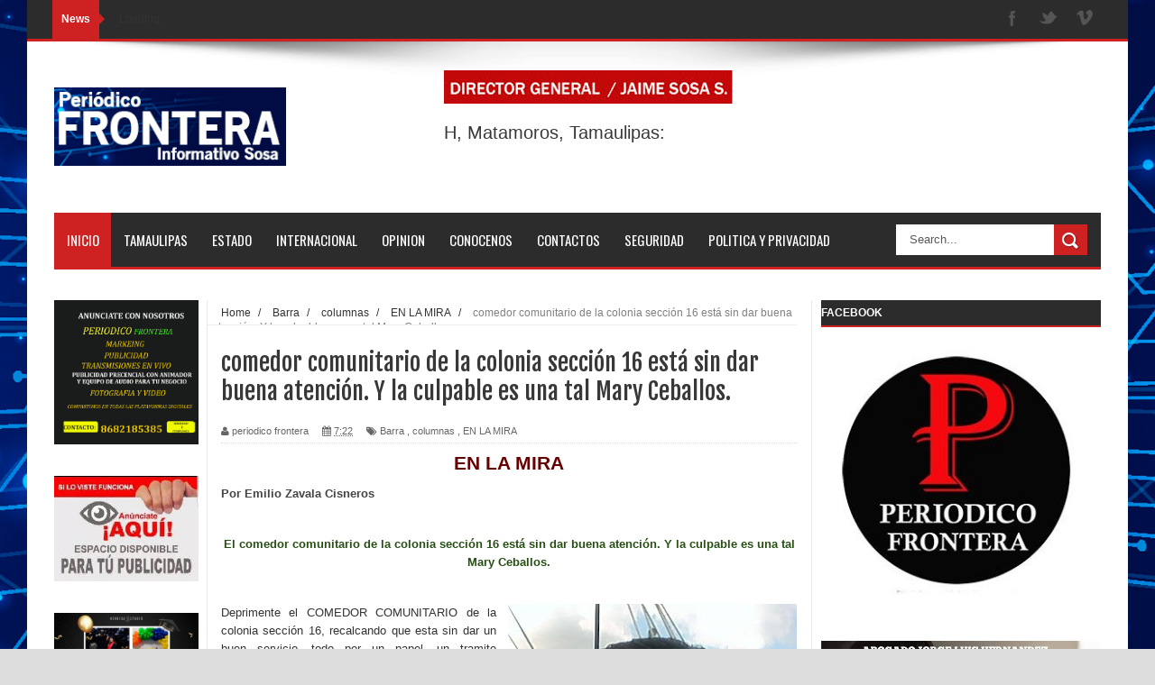

--- FILE ---
content_type: text/html; charset=UTF-8
request_url: https://www.periodicofronteradetamaulipas.com/2015/09/comedor-comunitario-de-la-colonia.html
body_size: 56217
content:
<!DOCTYPE html>
<html dir='ltr' xmlns='http://www.w3.org/1999/xhtml' xmlns:b='http://www.google.com/2005/gml/b' xmlns:data='http://www.google.com/2005/gml/data' xmlns:expr='http://www.google.com/2005/gml/expr'>
<head>
<link href='https://www.blogger.com/static/v1/widgets/4128112664-css_bundle_v2.css' rel='stylesheet' type='text/css'/>
<!-- Facebook verificacion (start) -->
<meta content='71zk9k2702803lou2daluhlxvzpf4z' name='facebook-domain-verification'/>
<!-- facebook verificacion (fin) -->
<!--[if lt IE 9]> <script src="http://html5shiv.googlecode.com/svn/trunk/html5.js"> </script> <![endif]-->
<meta content='width=device-width,initial-scale=1,minimum-scale=1,maximum-scale=1' name='viewport'/>
<meta content='text/html;charset=UTF-8' http-equiv='Content-Type'/>
<meta content='IE=edge,chrome=1' http-equiv='X-UA-Compatible'/>
<meta content='text/html; charset=UTF-8' http-equiv='Content-Type'/>
<meta content='blogger' name='generator'/>
<link href='https://www.periodicofronteradetamaulipas.com/favicon.ico' rel='icon' type='image/x-icon'/>
<link href='https://www.periodicofronteradetamaulipas.com/2015/09/comedor-comunitario-de-la-colonia.html' rel='canonical'/>
<link rel="alternate" type="application/atom+xml" title="PERIÓDICO  FRONTERA DE TAMAULIPAS. - Atom" href="https://www.periodicofronteradetamaulipas.com/feeds/posts/default" />
<link rel="alternate" type="application/rss+xml" title="PERIÓDICO  FRONTERA DE TAMAULIPAS. - RSS" href="https://www.periodicofronteradetamaulipas.com/feeds/posts/default?alt=rss" />
<link rel="service.post" type="application/atom+xml" title="PERIÓDICO  FRONTERA DE TAMAULIPAS. - Atom" href="https://www.blogger.com/feeds/4262114924573234216/posts/default" />

<link rel="alternate" type="application/atom+xml" title="PERIÓDICO  FRONTERA DE TAMAULIPAS. - Atom" href="https://www.periodicofronteradetamaulipas.com/feeds/2396179055492177956/comments/default" />
<!--Can't find substitution for tag [blog.ieCssRetrofitLinks]-->
<link href='https://blogger.googleusercontent.com/img/b/R29vZ2xl/AVvXsEjPS6OXEAD_-R8Yz0jQ3zN_efodXUGbMlI_5Mt7h5abKw1xkeqsEVrEJSVjgZy-SzrwROK-oGyz8-LwRHH1MYQscWvxkqiloZb9c5t2yny4CB0uh5EOkXbMLAahtMdufZ9146kMj3b5nVw/s320/Tomas+Marin+no+da+el+kilo.jpg' rel='image_src'/>
<meta content='https://www.periodicofronteradetamaulipas.com/2015/09/comedor-comunitario-de-la-colonia.html' property='og:url'/>
<meta content='comedor comunitario de la colonia sección 16 está sin dar buena atención. Y la culpable es una tal Mary Ceballos.' property='og:title'/>
<meta content=' EN LA MIRA   Por Emilio Zavala Cisneros     El comedor comunitario de la colonia sección 16 está sin dar buena atención. Y la culpable es u...' property='og:description'/>
<meta content='https://blogger.googleusercontent.com/img/b/R29vZ2xl/AVvXsEjPS6OXEAD_-R8Yz0jQ3zN_efodXUGbMlI_5Mt7h5abKw1xkeqsEVrEJSVjgZy-SzrwROK-oGyz8-LwRHH1MYQscWvxkqiloZb9c5t2yny4CB0uh5EOkXbMLAahtMdufZ9146kMj3b5nVw/w1200-h630-p-k-no-nu/Tomas+Marin+no+da+el+kilo.jpg' property='og:image'/>
<title>
comedor comunitario de la colonia sección 16 está sin dar buena atención. Y la culpable es una tal Mary Ceballos. - PERIÓDICO  FRONTERA DE TAMAULIPAS.
</title>
<!-- Description and Keywords (start) -->
<meta content='YOUR KEYWORDS HERE' name='keywords'/>
<!-- Description and Keywords (end) -->
<meta content='comedor comunitario de la colonia sección 16 está sin dar buena atención. Y la culpable es una tal Mary Ceballos.' property='og:title'/>
<meta content='https://www.periodicofronteradetamaulipas.com/2015/09/comedor-comunitario-de-la-colonia.html' property='og:url'/>
<meta content='article' property='og:type'/>
<meta content='https://blogger.googleusercontent.com/img/b/R29vZ2xl/AVvXsEjPS6OXEAD_-R8Yz0jQ3zN_efodXUGbMlI_5Mt7h5abKw1xkeqsEVrEJSVjgZy-SzrwROK-oGyz8-LwRHH1MYQscWvxkqiloZb9c5t2yny4CB0uh5EOkXbMLAahtMdufZ9146kMj3b5nVw/s320/Tomas+Marin+no+da+el+kilo.jpg' property='og:image'/>
<meta content='PERIÓDICO  FRONTERA DE TAMAULIPAS.' property='og:site_name'/>
<meta content='https://www.periodicofronteradetamaulipas.com/' name='twitter:domain'/>
<meta content='comedor comunitario de la colonia sección 16 está sin dar buena atención. Y la culpable es una tal Mary Ceballos.' name='twitter:title'/>
<meta content='summary_large_image' name='twitter:card'/>
<meta content='https://blogger.googleusercontent.com/img/b/R29vZ2xl/AVvXsEjPS6OXEAD_-R8Yz0jQ3zN_efodXUGbMlI_5Mt7h5abKw1xkeqsEVrEJSVjgZy-SzrwROK-oGyz8-LwRHH1MYQscWvxkqiloZb9c5t2yny4CB0uh5EOkXbMLAahtMdufZ9146kMj3b5nVw/s320/Tomas+Marin+no+da+el+kilo.jpg' name='twitter:image'/>
<meta content='comedor comunitario de la colonia sección 16 está sin dar buena atención. Y la culpable es una tal Mary Ceballos.' name='twitter:title'/>
<!-- Social Media meta tag need customer customization -->
<meta content='Facebook App ID here' property='fb:app_id'/>
<meta content='Facebook Admin ID here' property='fb:admins'/>
<meta content='@username' name='twitter:site'/>
<meta content='@username' name='twitter:creator'/>
<link href="//fonts.googleapis.com/css?family=Fjalla+One" rel="stylesheet" type="text/css">
<link href='//maxcdn.bootstrapcdn.com/font-awesome/4.5.0/css/font-awesome.min.css' rel='stylesheet'/>
<link href="//fonts.googleapis.com/css?family=Open+Sans:400,700,400italic%7CArchivo+Narrow:400,700,400italic%7COswald:400italic,700italic,400,700&amp;subset=latin" media="all" rel="stylesheet" type="text/css">
<link href='https://www.blogger.com/static/v1/widgets/1535467126-widget_css_2_bundle.css' rel='stylesheet' type='text/css'/>

    <style type="text/css"><!-- /* 
    
<style id='page-skin-1' type='text/css'><!--
/*
-----------------------------------------------
Blogger Template Style
Name:        Mag Zilla
Author :
License:     Free Version
----------------------------------------------- */
html,body,div,span,applet,object,iframe,h1,h2,h3,h4,h5,h6,p,blockquote,pre,a,abbr,acronym,address,big,cite,code,del,dfn,em,img,ins,kbd,q,s,samp,small,strike,strong,sub,sup,tt,var,b,u,i,center,dl,dt,dd,ol,ul,li,fieldset,form,label,legend,table,caption,tbody,tfoot,thead,tr,th,td,article,aside,canvas,details,embed,figure,figcaption,footer,header,hgroup,menu,nav,output,ruby,section,summary,time,mark,audio,video{margin:0;padding:0;border:0;font-size:100%;font:inherit;vertical-align:baseline;}
/* HTML5 display-role reset for older browsers */
article,aside,details,figcaption,figure,footer,header,hgroup,menu,nav,section{display:block;}body{line-height:1;display:block;}*{margin:0;padding:0;}html{display:block;}ol,ul{list-style:none;}blockquote,q{quotes:none;}blockquote:before,blockquote:after,q:before,q:after{content:&#39;&#39;;content:none;}table{border-collapse:collapse;border-spacing:0;}
/* FRAMEWORK */
.navbar,.post-feeds,.feed-links{display:none;
}
.section,.widget{margin:0 0 0 0;padding:0 0 0 0;
}
strong,b{font-weight:bold;
}
cite,em,i{font-style:italic;
}
a:link{color:#383838;text-decoration:none;outline:none;transition:all 0.25s;-moz-transition:all 0.25s;-webkit-transition:all 0.25s;
}
a:visited{color:#333333;text-decoration:none;
}
a:hover{color:#CD2122;text-decoration:none;
}
a img{border:none;border-width:0;outline:none;
}
abbr,acronym{
}
sup,sub{vertical-align:baseline;position:relative;top:-.4em;font-size:86%;
}
sub{top:.4em;}small{font-size:86%;
}
kbd{font-size:80%;border:1px solid #999;padding:2px 5px;border-bottom-width:2px;border-radius:3px;
}
mark{background-color:#ffce00;color:black;
}
p,blockquote,pre,table,figure,hr,form,ol,dl{margin:1.5em 0;
}
hr{height:1px;border:none;background-color:#666;
}
body#layout .widget-content {
border: 1px solid #CCC;
color: #666;
height: 3.3em;
line-height: 1em;
overflow: visible !important;
padding: 5px;
position: relative;
text-align: center;
}
/* heading */
h1,h2,h3,h4,h5,h6{font-weight:bold;line-height:normal;margin:0 0 0.6em;
}
h1{font-size:200%
}
h2{font-size:180%
}
h3{font-size:160%
}
h4{font-size:140%
}
h5{font-size:120%
}
h6{font-size:100%
}
/* list */
ol{list-style:decimal outside
}
ul{list-style:disc outside
}
dt{font-weight:bold
}
dd{margin:0 0 .5em 2em
}
/* form */
input,button,select,textarea{font:inherit;font-size:100%;line-height:normal;vertical-align:baseline;
}
textarea{display:block;-webkit-box-sizing:border-box;-moz-box-sizing:border-box;box-sizing:border-box;
}
/* code blockquote */
pre,code{font-family:&quot;Courier New&quot;,Courier,Monospace;color:inherit;
}
pre{white-space:pre;word-wrap:normal;overflow:auto;
}
.post-body blockquote {
background: url(https://blogger.googleusercontent.com/img/b/R29vZ2xl/AVvXsEg-itS4xM0H4-7iDWs81TqLieCK_jhhPcgDEAIazkaiotRvCCMlk7-OcMuUZkUytjiYYxLqMsLcK9afYAi5XqUCQC9VuvM7ul_XM-ygp1KSabTSsXiHvl9tTEIW5thSd5xyOR023mCS3qw2/s50/quote.png) no-repeat scroll left 18px transparent;
font-family: Monaco,Georgia,&quot;
font-size: 100%;
font-style: italic;
line-height: 22px;
margin: 20px 0 30px 20px;
min-height: 60px;
padding: 0 0 0 60px;
}
/* table */
.post-body table[border=&quot;1&quot;] th, .post-body table[border=&quot;1&quot;] td, .post-body table[border=&quot;1&quot;] caption{border:1px solid;padding:.2em .5em;text-align:left;vertical-align:top;
}
.post-body table.tr-caption-container {border:1px solid #e5e5e5;
}
.post-body th{font-weight:bold;
}
.post-body table[border=&quot;1&quot;] caption{border:none;font-style:italic;
}
.post-body table{
}
.post-body td, .post-body th{vertical-align:top;text-align:left;font-size:13px;padding:3px 5px;border:1px solid #e5e5e5;
}
.post-body th{background:#f0f0f0;
}
.post-body table.tr-caption-container td {border:none;padding:8px;
}
.post-body table.tr-caption-container, .post-body table.tr-caption-container img, .post-body img {max-width:100%;height:auto;
}
.post-body td.tr-caption {color:#666;font-size:80%;padding:0px 8px 8px !important;
}
img {
max-width:100%;
height:auto;
border:0;
}
table {
max-width:100%;
}
.clear {
clear:both;
}
.clear:after {
visibility:hidden;
display:block;
font-size:0;
content:" ";
clear:both;
height:0;
}
body#layout div#header-right {
width: 60%;
}
body#layout .stylebox {
float: left;
width: 100%;
margin: 0 0;
}
body#layout .tagcloud a {
float:none;
margin:0;
padding:0;
}
body#layout #mywrapper {
width: 70%;
}
body#layout #post-wrapper {
width: 54%;
float: left;
}
body#layout #sidebar-narrow {
max-width: 200px !important;
margin-right: 0;
}
body#layout #sidebar-wrapper {
overflow: visible;
width: 28%;
}
body#layout div#main {
width: 100%;
}
body#layout #bottombar .left {
float: left;
width: 20%;
}
body#layout #bottombar .center {
float: left;
width: 18%;
}
body#layout #bottombar .center1 {
float: left;
width: 18%;
}
body#layout #bottombar .right{
float: left;
width: 20%;
}
body#layout #outer-wrapper {
margin: 60px auto 0;
}
body#layout #sidebar-narrow .layout-widget-description, body#layout #sidebar-wrapper .layout-widget-description, body#layout #bottombar .layout-widget-description {
display:none;
}
body#layout div.layout-widget-description {
display: none;
}
body {
background: #dddddd none repeat scroll top left;
margin: 0 0 0 0;
padding: 0 0 0 0;
color: #333333;
font: normal normal 13px Arial, sans-serif;
text-align: left;
background-size: cover;
background-image: url(https://blogger.googleusercontent.com/img/b/R29vZ2xl/AVvXsEiPo95VOhEIq6l8_R3CykDePDf-NHrRo9Ejkc5tYA8v8-wJshMNn2T5LPK1wQq8e1jYiqCKL5jHV5lXBnj8q798BGCGchcLIO4AyTUipD8vuvHFHW6DLmyhBpaoha9FEmGqO07nUI95LQE/s16000/13127704793_6ec8319b3d_o.jpg);
background-repeat: no-repeat;
background-attachment: fixed;
background-position: center top;
}
/* outer-wrapper */
#outer-wrapper {
background:#ffffff;
max-width:1220px;
margin:0px auto 0;
box-shadow: 0px 0px 5px rgba(80, 80, 80, 0.1);
overflow:hidden;
}
/* NAVIGATION MENU */
.top-menu {
font: normal normal 12px Arial, sans-serif;
margin: 0 auto;
height: 43px;
background: #2c2c2c;
overflow: hidden;
padding: 0 28px;
border-bottom: 3px solid #CD2122;
}
.top-menu1 {
font:normal normal 12px Arial, sans-serif;
margin:0 auto;
height:43px;
overflow:hidden;
padding: 11px 0px 0;
}
.menubar {
list-style-type:none;
margin:0 0 0 0;
padding:0 0 0 0;
}
.menubar li {
display:block;
float:left;
line-height:38px;
margin:0 0 0 0;
padding:0 0 0 0;
border-right:1px solid #424242;
}
.menubar li a {
background: #2c2c2c;
color: #E0E0E0;
display: block;
padding: 0 12px;
}
.menubar li a:hover {
background:#CD2122;
}
ul.socialbar {
height:38px;
margin:0 0 0 0;
padding:0 0;
float:right;
}
ul.socialbar li {
display:inline-block;
list-style-type:none;
float:right;
margin:0 0;
padding:0 0;
border-right:none;
}
/* HEADER WRAPPER */
#header-wrapper {
margin:0 auto;
overflow:hidden;
padding: 0 30px;
min-height: 150px;
background: url(https://blogger.googleusercontent.com/img/b/R29vZ2xl/AVvXsEh-6MnJ0XbUgDCVIEtk-Sxiu6mZq1-Kn80-jNIqTRELaQ__7CCXoLAMbeTBcgsLWh850JmebS95LrWH2M8bKsHhp0OQz3QAm5PPv69mhjntl4UkxCbhDQF3GJRlwgh4D6Cnv3l9VtMJQ1-2/s1105/top-shadow.png) no-repeat scroll center top transparent;
}
.header {
float:left;
width:25.7%;
max-width:257px;
margin: 28px 0 -5PX;
}
.header h1.title,.header p.title {
font:normal bold 60px Fjalla One, Arial, Helvetica, sans-serif;
margin:0 0 0 0;
text-transform:uppercase;
}
.header .description {
color:#555555;
}
.header a {
color:#333333;
}
.header a:hover {
color:#999;
}
.header img {
display:block;
padding: 23px 0 39px;
}
.header-right {
float: right;
padding: 0;
overflow: hidden;
margin: 32px 0px 0 0;
width: 70%;
max-width: 728px;
max-height: 90px;
}
.header-right img {
display:block;
}
/*----navi-----*/
#nav {
font: normal bold 12px Arial, sans-serif;
text-transform: uppercase;
height: 59px;
line-height: 50px;
padding: 0 28px;
background: #F4F4F4;
border-top: 1px solid #E5E5E5;
border-bottom: 1px solid #E5E5E5;
}
#main-nav {
margin: 0 auto;
width: 1160px;
height: 60px;
background: #2c2c2c;
border-bottom: 3px solid #CD2122;
}
#main-nav .menu-alert{
float:left;
padding:18px 0 0 10px ;
font-style:italic;
color:#FFF;
}
#top-menu-mob , #main-menu-mob{ display:none; }
#main-nav ul li {
text-transform: uppercase;
font-family: 'Droid Sans', sans-serif;
font-size:16px;
position: relative;
display: inline-block;
float: left;
height:60px;
}
#main-nav ul li:last-child a{border-right:0 none;}
#main-nav ul li a {
display: inline-block;
height: 60px;
line-height: 60px;
padding: 0 16px;
text-decoration: none;
color: #fff;
font-family: Oswald,sans-serif;
text-transform: uppercase;
font-size: 15px;
cursor: pointer;
font-weight: 400;
line-height: 60px;
margin: 0;
padding: 0 .9em;
}
#main-nav ul li a.active {
background: #CD2122;
}
#main-nav ul li a .sub-indicator{}
#main-nav ul li a:hover {}
#main-nav ul ul{
display: none;
padding: 0;
position: absolute;
top: 60px;
width: 180px;
z-index: 99999;
float: left;
background: #2c2c2c;
}
#main-nav ul ul li, #main-nav ul ul li:first-child {
background: none !important;
z-index: 99999;
min-width: 180px;
border: 0 none;
font-size: 15px;
height: auto;
margin: 0;
}
#main-nav ul ul li:first-child ,#main-nav ul li.current-menu-item ul li:first-child,
#main-nav ul li.current-menu-parent ul li:first-child,#main-nav ul li.current-page-ancestor ul li:first-child { border-top:0 none !important;}
#main-nav ul ul ul ,#main-nav ul li.current-menu-item ul ul, #main-nav ul li.current-menu-parent ul ul, #main-nav ul li.current-page-ancestor ul ul{right: auto;left: 100%; top: 0 !important; z-index: 99999; }
#main-nav ul.sub-menu a ,
#main-nav ul ul li.current-menu-item a,
#main-nav ul ul li.current-menu-parent a,
#main-nav ul ul li.current-page-ancestor a{
border: 0 none;
background: none !important;
height: auto !important;
line-height: 1em;
padding: 10px 10px;
width: 160px;
display: block !important;
margin-right: 0 !important;
z-index: 99999;
color: #fff !important;
}
#main-nav ul li.current-menu-item ul a,
#main-nav ul li.current-menu-parent ul a,
#main-nav ul li.current-page-ancestor ul a{ color:#eee !important; text-shadow:0 1px 1px #222 !important;}
#main-nav ul li:hover > a, #main-nav ul :hover > a { background: #CD2122 ;}
#main-nav ul ul li:hover > a,
#main-nav ul ul :hover > a {background: #CD2122 !important; padding-left:15px !important;padding-right:5px !important;}
#main-nav ul li:hover > ul {display: block;}
#main-nav ul li.current-menu-item,
#main-nav ul li.current-menu-parent,
#main-nav ul li.current-page-ancestor{
margin-top:0;
height:50px;
border-left:0 none !important;
}
#main-nav ul li.current-menu-item ul.sub-menu a, #main-nav ul li.current-menu-item ul.sub-menu a:hover,
#main-nav ul li.current-menu-parent ul.sub-menu a, #main-nav ul li.current-menu-parent ul.sub-menu a:hover
#main-nav ul li.current-page-ancestor ul.sub-menu a, #main-nav ul li.current-page-ancestor ul.sub-menu a:hover{background: none !important;}
#main-nav ul li.current-menu-item a, #main-nav ul li.current-menu-item a:hover,
#main-nav ul li.current-menu-parent a, #main-nav ul li.current-menu-parent a:hover,
#main-nav ul li.current-page-ancestor a, #main-nav ul li.current-page-ancestor a:hover{
background:$(maincolor);
text-shadow:0 1px 1px #b43300;
color:#FFF;
height:50px;
line-height:50px;
border-left:0 none !important;
}
#main-nav ul.sub-menu li.current-menu-item,#main-nav ul.sub-menu li.current-menu-item a,
#main-nav li.current-menu-item ul.sub-menu a,#main-nav ul.sub-menu li.current-menu-parent,
#main-nav ul.sub-menu li.current-menu-parent a,#main-nav li.current-menu-parent ul.sub-menu a,
#main-nav ul.sub-menu li.current-page-ancestor,#main-nav ul.sub-menu li.current-page-ancestor a,
#main-nav li.current-page-ancestor ul.sub-menu a{height:auto !important; line-height: 12px;}
#main-nav ul li.menu-item-home ul li a,
#main-nav ul ul li.menu-item-home a,
#main-nav ul li.menu-item-home ul li a:hover{
background-color:transparent !important;
text-indent:0;
background-image:none !important;
height:auto !important;
width:auto;
}
#main-menu-mob,#top-menu-mob{
background: #222;
width: 710px;
padding: 5px;
border: 1px solid #000;
color:#DDD;
height: 27px;
margin:13px 0 0 10px;
}
#top-menu-mob{
width: 350px;
margin:2px 0 0 0;
}
#main-nav.fixed-nav{
position:fixed;
top:0;
left:0;
width:100% !important;
z-index:999;
opacity:0.9;
-webkit-box-shadow: 0 5px 3px rgba(0, 0, 0, .1);
-moz-box-shadow: 0 5px 3px rgba(0, 0, 0, .1);
box-shadow: 0 5px 3px rgba(0, 0, 0, .1);
}
/* CONTENT WRAPPER */
#content-wrapper {
background-color:transparent;
margin: 0 auto;
padding: 15px 30px 0;
word-wrap:break-word;
margin-top: 1px;
}
.largebanner {
background:#fff;
border-right:1px solid #e5e5e5;
border-bottom:1px solid #e5e5e5;
border-left:1px solid #e5e5e5;
}
.largebanner .widget {
padding:15px 14px;
overflow:hidden;
}
.largebanner img, .largebanner iframe{
display:block;
max-width:100%;
border:none;
overflow:hidden;
}
/* POST WRAPPER */
#post-wrapper {
background:transparent;
float:right;
width:640px;
max-width:640px;
margin:0 0 10px;
}
.post-container {
padding:0px 0px 0 0;
}
.breadcrumbs {font-size: 90%;
height: 16px;
margin-bottom: 10px;
margin-top: 1px;
overflow: hidden;
padding: 5px;
margin-left: -15px;
border-bottom: 1px solid #ECECEC;}
.breadcrumbs > span {padding: 10px 5px 10px 10px;}
.breadcrumbs > span:last-child {background: none repeat scroll 0 0 transparent;color: #808080;}
.breadcrumbs a {color: #333333;}
.post {
background:#ffffff;
margin:0 0 15px;
padding:15px 0;
border-bottom: 1px solid #E2E2E2;
}
.post-body {
line-height:1.6em;
}
h2.post-title, h1.post-title {
font:normal normal 20px Fjalla One, Helvetica, Arial, sans-serif;
}
h2.post-title a, h1.post-title a, h2.post-title, h1.post-title {
color:#383838;
}
h2.post-title a:hover, h1.post-title a:hover {
color:#0072C6;
}
.img-thumbnail {
background:#fbfbfb url(https://blogger.googleusercontent.com/img/b/R29vZ2xl/AVvXsEgJ1s808ae7qvJaDzNpsoCB9DHETt2DH9vihvb7gEPIfsr7mx9I-btM78hMHDIW9M5rkckPKan-FX33B-ZtJk43Lt1UaD7T1akGxRQ4YIoPFab4JOpuzekPQuEU0RRLKmqP8ZSrVJ91Sxva/w200-c-h140/no-image.png) no-repeat center center;
position:relative;
float:left;
width:200px;
height:150px;
margin:0 15px 0 0;
}
.img-thumbnail img {
width:200px;
height:150px;
}
span.rollover {
}
span.rollover:before {
content:"";
position: absolute;
width:24px;
height:24px;
margin:-12px;
top:50%;
left:50%;
}
span.rollover:hover {
opacity: .7;
-o-transition:all 1s;
-moz-transition:all 1s;
-webkit-transition:all 1s;
}
.post-info {
background: transparent;
margin: 0 0 12px;
color: #666666;
font-size: 11px;
padding: 5px 0;
border-bottom: 1px dotted #dedede;
}
.post-info a {
display:inline-block;
color:#666666;
}
.author-info, .time-info, .comment-info, .label-info, .review-info {
margin-right:12px;
display:inline;
}
a.readmore {
display:inline-block;
margin:15px 0 0;
background-color:#ffffff;
border:1px solid #dddddd;
padding:0px 10px;
line-height:26px;
color:#333333;
font-size:11px;
font-weight:bold;
text-transform:uppercase;
}
a.readmore:hover  {
border:1px solid #aaaaaa;
}
/* Page Navigation */
.pagenavi {
clear:both;
margin:-5px 0 10px;
text-align:center;
font-size:11px;
font-weight:bold;
text-transform:uppercase;
}
.pagenavi span,.pagenavi a {
padding:6px 10px;
margin-right:3px;
display:inline-block;
color:$(readmore.color);
background-color:$(readmore.background.color);
border: 1px solid $(readmore.border.color);
}
.pagenavi .current, .pagenavi .pages, .pagenavi a:hover {
border: 1px solid $(readmore.hover.color);
}
.pagenavi .pages {
display:none;
}
/* SIDEBAR WRAPPER */
#sidebar-wrapper {
background:transparent;
float:right;
width:33%;
max-width:310px;
margin:0 auto;
border-left: 1px solid #eaeaea;
padding-left: 10px;
}
.sidebar-container {
padding:0px 0;
}
.sidebar h2, .panel h2 {
font: normal bold 12px Arial, sans-serif;
color: #ffffff;
margin: 0 0 10px 0;
padding: 7px 0px;
text-transform: uppercase;
position: relative;
border-bottom: 2px solid #CD2122;
background: #2c2c2c;
}
#sidebar1 h2 span,#sidebar h2 span{
border-bottom: 2px solid #CD2122;
bottom: -2px;
padding: 7px;
color: #FFFFFF;
background: #CD2122;
}
#sidebar-narrow h2 span,#sidebar-narrow h2 span{
border-bottom: 2px solid #CD2122;
bottom: -2px;
padding: 7px;
color: #FFFFFF;
background: #CD2122;
}
#bottombar h2 span {
border-bottom: 2px solid #CD2122;
bottom: -2px;
padding: 6px;
color: #fff;
}
#sidebar1 h2 span:after,#related-posts h2 span:after,#sidebar h2 span:after,#bottombar h2 span:after,#sidebar-narrow h2 span:after {
content: no-close-quote;
position: absolute;
width: 0px;
height: 0px;
bottom: -6px;
left: 22px;
border-left: 6px solid rgba(0, 0, 0, 0);
border-right: 6px solid rgba(0, 0, 0, 0);
border-top: 6px solid #CD2122;
}
.sidebar h2:after, .panel h2:after {
content: " ";
width:90px;
height: 0px;
position: absolute;
left: 0;
bottom: -2px;
}
.sidebar .widget {
margin:0 0 20px;
}
.sidebar ul, .sidebar ol {
list-style-type:none;
margin:0 0 0 0;
padding:0 0 0 0;
}
.sidebar li {
margin:5px 0;
padding:0 0 0 0;
}
/* Recent Post */
.recent-post-title {
margin: 0 0 15px;
padding: 0;
position: relative;
border-bottom: 2px solid #CD2122;
background:#2c2c2c;
}
div.recent-post-title:after {
content: no-close-quote;
position: absolute;
width: 0px;
height: 0px;
bottom: -6px;
left: 22px;
border-left: 6px solid rgba(0, 0, 0, 0);
border-right: 6px solid rgba(0, 0, 0, 0);
border-top: 6px solid #CD2122;
}
.recent-post-title h2 {
font: normal bold 14px Arial, sans-serif;
height: 22px;
line-height: 22px;
margin: 0 0;
padding:4px 10px;
background: #CD2122;
color: #474747;
display: inline-block;
}
.recent-post-title h2 a {
color:#fff;
}
.stylebox {
float:left;
width:50%;
margin:0 0;
}
.stylebox .widget {
padding:0 15px 15px 0;
}
.stylebox .widget-content {
background:#ffffff;
}
.stylebox ul {
list-style-type:none;
margin:0 0 0 0;
padding:0 0 0 0;
}
.stylebox1 {
float:left;
width:100%;
margin:0 0;
}
.stylebox1 .widget {
padding:0 0px 15px 0;
}
.stylebox1 .widget-content {
background:#ffffff;
}
.stylebox1  ul {
list-style-type:none;
margin:0 0 0 0;
padding:0 0 0 0;
}
/* Recent Post */
ul.xpose_thumbs {
margin:0 0 0 0;
}
ul.xpose_thumbs li {
font-size:12px;
min-height:68px;
padding-bottom: 5px;
}
ul.xpose_thumbs .xpose_thumb {
position:relative;
background:#fbfbfb;
margin:3px 0 10px 0;
width:100%;
height:50px;
padding-bottom:46%;
overflow:hidden;
}
ul.xpose_thumbs .xpose_thumb img {
height:auto;
width:100%;
object-fit: cover;
}
ul.xpose_thumbs1 {
margin:0 0 0 0;
width:48%;
float:left;
}
ul.xpose_thumbs1 li {
font-size:12px;
min-height:68px;
}
ul.xpose_thumbs1 .xpose_thumb {
position:relative;
background:#fbfbfb;
margin:0px 0 10px 0;
width:100%;
overflow:hidden;
}
ul.xpose_thumbs1 .xpose_thumb img {
height:320px;
width:100%;
object-fit: cover;
}
ul.xpose_thumbs2 {
font-size:13px;
}
ul.xpose_thumbs2 li {
padding:0 0;
min-height:66px;
font-size:11px;
margin: 0 0 8px;
padding: 0 0 8px;
border-bottom:1px dotted #e5e5e5;
}
ul.xpose_thumbs2 .xpose_thumb2 {
background:#fbfbfb;
float:left;
margin:3px 8px 0 0;
height:70px;
width:70px;
}
ul.xpose_thumbs2 .xpose_thumb2 img {
height:70px;
width:70px;
}
span.xpose_title {
font:normal normal 16px Fjalla One, Helvetica, Arial, sans-serif;
display:block;
margin:0 0 5px;
line-height:1.4em;
}
span.xpose_title2 {
font-size:17px;
}
span.rp_summary {
display:block;
margin:6px 0 0;
color:#666666;
}
span.xpose_meta {
background:transparent;
display:block;
font-size:11px;
color:#aaa;
}
span.xpose_meta a {
color:#aaa !important;
display:inline-block;
}
span.xpose_meta_date, span.xpose_meta_comment, span.xpose_meta_more  {
display:inline-block;
margin-right:8px;
}
span.xpose_meta_date:before {
content: "\f133";
font-family: FontAwesome;
font-style: normal;
font-weight: normal;
text-decoration: inherit;
padding-right:4px;
}
span.xpose_meta_comment:before  {
content: "\f086";
font-family: FontAwesome;
font-style: normal;
font-weight: normal;
text-decoration: inherit;
padding-right:4px;
}
span.xpose_meta_more:before {
content: "\f0a9";
font-family: FontAwesome;
font-style: normal;
font-weight: normal;
text-decoration: inherit;
padding-right:4px;
}
ul.xpose_thumbs2 li a:hover, ul.xpose_thumbs li a:hover {
color:#CD2122;
}
ul.xpose_thumbs22 {
font-size:13px;
width:50%;
float:right;
}
ul.xpose_thumbs22 li {
padding:0 0;
min-height:66px;
font-size:11px;
margin: 0 0 8px;
padding: 0 0 8px;
border-bottom:1px dotted #e5e5e5;
}
ul.xpose_thumbs22 .xpose_thumb2 {
background:#fbfbfb;
float:left;
margin:3px 8px 0 0;
height:70px;
width:70px;
}
ul.xpose_thumbs22 .xpose_thumb2 img {
height:70px;
width:70px;
}
span.xpose_title {
font:normal normal 16px Fjalla One, Helvetica, Arial, sans-serif;
display:block;
margin:0 0 5px;
line-height:1.4em;
}
span.xpose_title2 {
font-size:17px;
}
span.rp_summary {
display:block;
margin:6px 0 0;
color:#666666;
}
div#author-box {
border: 1px solid #eee;
padding: 20px;
background: #f9f9f9;
}
span.xpose_meta {
background:transparent;
display:block;
font-size:11px;
color:#aaa;
}
span.xpose_meta a {
color:#aaa !important;
display:inline-block;
}
span.xpose_meta_date, span.xpose_meta_comment, span.xpose_meta_more  {
display:inline-block;
margin-right:8px;
}
span.xpose_meta_date:before {
content: "\f133";
font-family: FontAwesome;
font-style: normal;
font-weight: normal;
text-decoration: inherit;
padding-right:4px;
}
span.xpose_meta_comment:before  {
content: "\f086";
font-family: FontAwesome;
font-style: normal;
font-weight: normal;
text-decoration: inherit;
padding-right:4px;
}
span.xpose_meta_more:before {
content: "\f0a9";
font-family: FontAwesome;
font-style: normal;
font-weight: normal;
text-decoration: inherit;
padding-right:4px;
}
ul.xpose_thumbs22 li a:hover, ul.xpose_thumbs li a:hover {
color:#CD2122;
}
/* BOTTOMBAR */
#bottombar {
background: #2c2c2c;
overflow: hidden;
margin: 0 auto;
padding: 15px 28px;
color: #dddddd;
border-top: 4px solid #CD2122;
background-repeat: repeat;
background-size: inherit;
background-position: center top;
background-image: url('https://lh3.googleusercontent.com/blogger_img_proxy/AEn0k_tpPhAMaSPx3jdDIwrKiYxq5bOZDAw6GnHS5nocI3t06jyzCR9U9wSWLKBIf57KVTVcCMdIfa4SZN5Q8wmsnatwcdaVZv_ZkcgUsgSnXg-0BRIx5oWfuOnJKTvBiCZT0AFvFIrUIYddXJBRLgq0tqdwWr3D=s0-d');
}
#bottombar .left {
float:left;
width:25%;
}
#bottombar .center {
float:left;
width:25%;
}
#bottombar .center1 {
float:left;
width:25%;
}
#bottombar .right {
float:right;
width:25%;
}
#bottombar .left .widget, #bottombar .center .widget ,#bottombar .center1 .widget{
margin:0 15px 15px 0;
}
#bottombar .right .widget {
margin:0 0 15px 0;
}
#bottombar h2 {
font:normal bold 13px Arial, sans-serif;
margin:0 0 10px 0;
padding:6px 0;
text-transform:uppercase;
position:relative;
border-bottom: 2px solid #696969;
color:#eeeeee;
}
#bottombar ul, #bottombar ol {
list-style-type:none;
margin:0 0 0 0;
padding:0 0 0 0;
}
#bottombar li {
margin:5px 0;
padding:0 0 0 0;
}
#bottombar ul li:before {
color:#eeeeee !important;
}
#bottombar a {
-webkit-transition: all 0.2s ease;
transition: all 0.2s ease;
color: #fff;
}
#bottombar a:hover {
color:#ffffff;
}
/* FOOTER */
#footer-wrapper {
background:#343434;
margin:0 auto;
padding:0px 20px;
overflow:hidden;
color:#eeeeee;
font-size:12px;
}
.footer-left {
float:left;
margin:10px;
margin-top: 32px;
color: #949494;
}
.footer-right {
float:right;
margin:10px;
color: #949494;
}
#footer-wrapper a {
color:#b8b8b8;
}
#footer-wrapper a:hover {
color:#ffffff;
}
/* Tab Menu */
.set, .panel {
margin: 0 0;
}
.tabs .panel {
padding:0 0;
}
.tabs-menu {
border-bottom:3px solid #E73138;
padding: 0 0;
margin:0 0;
}
.tabs-menu li {
font:normal bold 12px Arial, sans-serif;
display: inline-block;
*display: inline;
zoom: 1;
margin: 0 3px 0 0;
padding:10px;
background:#fff;
border:1px solid #e5e5e5;
border-bottom:none !important;
color:#333333;
cursor:pointer;
position:relative;
}
.tabs-menu .active-tab {
background:#E73138;
border:1px solid #E73138;
border-bottom:none !important;
color:#fff;
}
.tabs-content {
padding:10px 0;
}
.tabs-content .widget li {
float:none !important;
margin:5px 0;
}
.tabs-content .widget ul {
overflow:visible;
}
/* Custom CSS for Blogger Popular Post Widget */
.PopularPosts ul,
.PopularPosts li,
.PopularPosts li img,
.PopularPosts li a,
.PopularPosts li a img {
margin:0 0;
padding:0 0;
list-style:none;
border:none;
background:none;
outline:none;
}
.PopularPosts ul {
margin:.5em 0;
list-style:none;
color:black;
counter-reset:num;
}
.PopularPosts ul li img {
display:block;
margin:0 .5em 0 0;
width:65px;
height:65px;
float:left;
}
.PopularPosts ul li {
margin:0 10% .4em 0 !important;
padding:.5em 0em .8em .5em !important;
counter-increment:num;
position:relative;
}
.PopularPosts ul li:before,
.PopularPosts ul li .item-title a, .PopularPosts ul li a {
font-weight:bold;
color:#2c2c2c !important;
text-decoration:none;
}
#bottombar .popular-posts li {
border-bottom: 1px solid #333;
}
#bottombar .PopularPosts ul li a {
-webkit-transition: all 0.2s ease;
transition: all 0.2s ease;
color: #fff!important;
}
/* Set color and level */
.PopularPosts ul li {margin-right:1% !important}
.PopularPosts .item-thumbnail {
margin:0 0 0 0;
}
.PopularPosts .item-snippet {
font-size:11.5px;
color: #5C5C5C;
}
#bottombar .PopularPosts .item-snippet {
color: #5C5C5C;
font-size: 12px;
line-height: 32px;
}
.profile-img{
display:inline;
opaciry:10;
margin:0 6px 3px 0;
}
/* back to top */
#back-to-top {
background:#353738;
color:#ffffff;
padding:8px 10px;
font-size:24px;
border: 1px solid #4b4b4b;
}
.back-to-top {
position:fixed !important;
position:absolute;
bottom:20px;
right:15px;
z-index:999;
}
/* ==== Related Post Widget Start ==== */
#related-posts h2 > span{
border-bottom: 2px solid #CD2122;
bottom: -2px;
padding: 6px 10px;
background: #CD2122;
}
#related-posts{
float:left;
width:100%;
margin-bottom:40px;
}
#related-posts h2{
padding: 6px 0;
font: normal normal 18px Oswald;
text-transform: uppercase;
font: normal bold 12px;
text-align: left;
color: #fff;
margin-bottom: 5px;
border-bottom: 2px solid #CD2122;
background:#2c2c2c;
}
#related-posts a {
width: 205px;
text-decoration: none;
margin: 0 7px 7px 0;
float: left;
}
#related-posts #r-title {
width:100%;
padding:8px 0px 20px;
color:#fff;
height:25px;
text-align:left;
margin:-59px 0px 0px 0px;
font: normal 14px Oswald;
line-height:20px;
background: rgba(35, 35, 35, 0.9);
opacity: 0.9;filter: alpha(opacity = 90);
}
#related-posts h8 {
padding-left: 14px;
display: inline-block;
}
#related-posts .related_img {
padding:0px;
width:100%;
height:150px;
}
#related-posts .related_img:hover{
opacity:.7;
filter:alpha(opacity=70);
-moz-opacity:.7;
-khtml-opacity:.7;
}
/* share buttons */
.share-buttons-box {
height: 67px;
background: url(https://blogger.googleusercontent.com/img/b/R29vZ2xl/AVvXsEhe17GDy0DwuPUiZKckxVh7clOd7Lf0uuCAbEVfskjmUC9gRv4wH4Z3nvTXMRS0to6ZMOwKGVIffyqqR2xcCcYb4tVQ7VXg2Rp8wOaaRNP5O8GxTqVbsfp7JxeZPXhj-wosTXhc7PdZr1IE/s1600/share.png) no-repeat 330px 10px;
margin:20px 0 15px;
overflow:hidden;
}
.share-buttons {
margin:0 0;
height:67px;
float:left;
}
.share-buttons .share {
float:left;
margin-right:10px;
display:inline-block;
}
/* error and search */
.status-msg-wrap {
font-size:120%;
font-weight:bold;
width:100%;
margin:20px auto;
}
.status-msg-body {
padding:20px 2%;
width:96%;
}
.status-msg-border {
border:1px solid #e5e5e5;
opacity:10;
width:auto;
}
.status-msg-bg {
background-color:#ffffff;
}
.status-msg-hidden {
padding:20px 2%;
}
#ArchiveList ul li:before {
content:"" !important;
padding-right:0px !important;
}
/* facebook comments */
.fb-comments{width: 100% !important;}
.fb-comments iframe[style]{width: 100% !important;}
.fb-like-box{width: 100% !important;}
.fb-like-box iframe[style]{width: 100% !important;}
.fb-comments span{width: 100% !important;}
.fb-comments iframe span[style]{width: 100% !important;}
.fb-like-box span{width: 100% !important;}
.fb-like-box iframe span[style]{width: 100% !important;
}
.rich-snippet {
padding:10px;
margin:15px 0 0;
border:3px solid #eee;
font-size:12px;
}
/*-------sidebar----------------*/
.sidebar-narrow{margin:0}
#sidebar-narrow .widget{margin-bottom:30px;}
#sidebar-narrow{float:right;width:160px;
border-right: 1px solid #eaeaea;
padding: 0px 9px 0 0px;}
div#main {
width: 638px;
}
div#mywrapper {
float: left;
width: 825px;
}
#sidebartab {
margin-bottom: 15px;
}
.tab-widget-menu {
height: 46px;
margin: 0;
padding: 0px 0 0 2px;
}
#sidebartab .widget {
margin-bottom: 0;
padding-bottom: 0;
}
#sidebartab .h2title {
display: none;
}
#sidebartab .h2titlesmall {
display: none;
}
#sidebartab .widget-content {
box-shadow: none;
-moz-box-shadow: none;
-webkit-box-shadow: none;
border: 0;
}
.tab-widget-menu ul, .tab-widget-menu li {
list-style: none;
padding: 0;
margin: 0;
}
.tab-widget-menu li {
background: #333;
bottom: -2px;
color: #FFF;
cursor: pointer;
float: left;
height: 38px;
line-height: 38px;
margin: -2px 0px 0 0px;
padding: 0;
position: relative;
text-align: center;
width: 33.3%;
z-index: 2;
}
.tab-widget-menu li.selected {
background: #CD2122;
border-width: 1px 1px 3px;
color: #FFF;
margin-top: -2px;
}
#sidebartab .h2title, #sidebartab h2 {
display: none;
}
#sidebartab .h2titlesmall, #sidebartab h2 {
display: none;
}
#sidebartab .widget-content img {
padding: 2px;
border: 1px solid lightGrey;
width: 75px;
height: 75px;
}
#sidebartab .popular-posts li {
background: none repeat scroll 0 0 transparent;
border-bottom: 1px solid #E9E9E9;
overflow: hidden;
padding: 10px 0;
}
.PopularPosts img:hover, #sidebartab .widget-content img:hover {
-khtml-opacity: 0.4;
-moz-opacity: 0.4;
opacity: 0.4;
}
#sidebarlab .sidebar li a:hover {
color: #fff;
background: #222;
}
.PopularPosts a {font-weight:bold;}
.tagcloud a {
background: #e4e4e4;
color: #888;
display: block;
float: left;
font-size: 14px!important;
line-height: 12px;
margin: 0 2px 2px 0;
padding: 12px 17px;
}
.tagcloud a:link {
color: #888;
}
.tagcloud a:hover {
background: #CD2122;
color: #fff;
}
.tagcloud1 .Label a{
background: rgba(85, 85, 85, 0.52);
color: #888;
display: block;
float: left;
font-size: 14px!important;
line-height: 12px;
margin: 0 2px 2px 0;
padding: 12px 17px;
}
.tagcloud1 a:link {
color: #888;
}
.tagcloud1 a:hover {
background: #CD2122;
color: #fff;
}
.showpageArea a {
clear:both;
margin:-5px 0 10px;
text-align:center;
font-size:11px;
font-weight:bold;
text-transform:uppercase;
}
.showpageNum a {
padding:6px 10px;
margin-right:3px;
display:inline-block;
color:#333333;
background-color:#ffffff;
border: 1px solid #dddddd;
}
.showpageNum a:hover {
border: 1px solid #aaaaaa;
}
.showpagePoint {
padding:6px 10px;
margin-right:3px;
display:inline-block;
color:#333333;
background-color:#ffffff;
border: 1px solid #aaaaaa;
}
.showpageOf {
display:none;
}
.showpage a {
padding:6px 10px;
margin-right:3px;
display:inline-block;
color:#333333;
background-color:#ffffff;
border: 1px solid #dddddd;
}
.showpage a:hover {
border: 1px solid #aaaaaa;
}
.showpageNum a:link,.showpage a:link {
text-decoration:none;
color:#666;
}
.button {
text-align: center;
width: 100%;
margin: 10px 0;
padding: 0;
font-size: 14px;
font-family: 'Tahoma', Geneva, Sans-serif;
color: #fff;
margin-left: 0em !important;
}
.button ul {
margin: 0;
padding: 0;
}
.button li {
display: inline-block;
margin: 10px 0;
padding: 0;
}
#Attribution1 {
height:0px;
visibility:hidden;
display:none
}
.author-avatar img{border:1px solid #ccc;padding:4px;background:#fff;float:left;margin:0 10px 5px 0;border:50%;box-shadow:0 0 3px 0 #b5b5b5;-moz-box-shadow:0 0 3px 0 #b5b5b5;-webkit-box-shadow:0 0 3px 0 #b5b5b5}
#author-box h3 {
padding-bottom: 5px;
border-bottom: 1px solid #D7D7D7;
font-size: 18px;
font-family: Oswald,arial,Georgia,serif;
}
.share-post {
font-size: 13px;
margin-top: 15px;
}
.share-post li {
float: left;
}
.share-post a {
display: block;
margin-right: 10px;
text-indent: -9999px;
margin-left: 12px;
background: url(https://blogger.googleusercontent.com/img/b/R29vZ2xl/AVvXsEiQmDAQcO1YFmfXev9p4MI_bawEw_kTXrKxFNUx1ASFBShDSUEoYd350iMfARrpEuBRoygRZCx9W3GVRjgfo662V7acxdLiOTGAzOg9O_MI4oo_jiAyZxnUqEzKKQqSYbRePL2CWxPVI6E/s1600/single-share.png) no-repeat;
-webkit-transition: opacity .2s;
-moz-transition: opacity .2s;
-o-transition: opacity .2s;
transition: opacity .2s;
}
.share-post a:hover {
opacity: .7;
}
.share-post
.facebook a {
width: 7px;
}
.share-post
.twitter a {
width: 18px;
background-position: -47px 0;
}
.share-post
.google a {
width: 14px;
background-position: -105px 0;
}
.share-post
.pinterest a {
width: 11px;
background-position: -159px 1px;
}
/*** Share Post Styling ***/
#share-post {
width: 100%;
overflow: hidden;
margin-top: 20px;
}
#share-post a {
display: block;
height: 32px;
line-height: 32px;
color: #fff;
float: left;
padding-right: 10px;
margin-right: 10px;
margin-bottom: 25px;
}
#share-post
.facebook {
background-color: #436FC9;
}
#share-post
.twitter {
background-color: #40BEF4;
}
#share-post
.google {
background-color: #EC5F4A;
}
#share-post
span {
display: block;
width: 32px;
height: 32px;
float: left;
margin-right: 10px;
background: url(https://blogger.googleusercontent.com/img/b/R29vZ2xl/AVvXsEiQmDAQcO1YFmfXev9p4MI_bawEw_kTXrKxFNUx1ASFBShDSUEoYd350iMfARrpEuBRoygRZCx9W3GVRjgfo662V7acxdLiOTGAzOg9O_MI4oo_jiAyZxnUqEzKKQqSYbRePL2CWxPVI6E/s1600/single-share.png) no-repeat;
}
#share-post
.facebook span {
background-color: #3967C6;
}
#share-post
.twitter span {
background-color: #26B5F2;
background-position: -72px 0;
}
#share-post
.google span {
background-color: #E94D36;
background-position: -144px 0;
}
/* Search Box
----------------------------------------------- */
#searchformfix{
float:right;
overflow:hidden;
position:relative;
margin-right: 15px;
margin-top: 6px;
}
#searchform{
margin:7px 0 0;
padding:0;
}
#searchform fieldset{
padding:0;
border:none;
margin:0;
}
#searchform input[type="text"]{
background:#fff; border:none;
float:left; padding:0px 10px 0px 15px;
margin:0px; width:150px; height:34px;
line-height:34px;
transition:all 600ms cubic-bezier(0.215,0.61,0.355,1) 0s;
-moz-transition:all 300ms cubic-bezier(0.215,0.61,0.355,1) 0s;
-webkit-transition:all 600ms cubic-bezier(0.215,0.61,0.355,1) 0s;
-o-transition:all 600ms cubic-bezier(0.215,0.61,0.355,1) 0s; color:#585858}
#searchform input[type=text]:hover,#searchform input[type=text]:focus {width:200px;}
#searchform input[type=submit]{
background:url(https://blogger.googleusercontent.com/img/b/R29vZ2xl/AVvXsEjI38yVc18UzDXUTSUm_ratClXeZl0djNKcIyKJLLg_IUowGUO0We0ch-b1QIOHIsNdIsepm63d70am2DkSzCetYNFGsWNkp2ZKgYZZ7euJVrV9oNIEg02g6FeLPqDHMv8XEkV7pWbGIXNR/s1600/icon-search.png) center 9px no-repeat;
cursor:pointer;
margin:0;
padding:0;
width:37px;
height:34px;
line-height:34px;
background-color:#CD2122;
}
input[type=submit]{
padding:4px 17px;
color:#ffffcolor:#585858;
text-transform:uppercase;
border:none;
font-size:20px;
background:url(gradient.png) bottom repeat-x;
cursor:pointer;
margin-top:10px;
float:left;
overflow:visible;
transition:all .3s linear;
-moz-transition:all .3s linear;
-o-transition:all .3s linear;
-webkit-transition:all .3s linear;
}
#searchform input[type=submit]:hover{
background-color:#333;
}
.selectnav {
display:none;
}
/*---Flicker Image Gallery-----*/
.flickr_plugin {
width: 100%;
}
.flickr_badge_image {
float: left;
height: 70px;
margin: 8px 5px 0px 5px;
width: 70px;
}
.flickr_badge_image a {
display: block;
}
.flickr_badge_image a img {
display: block;
width: 100%;
height: auto;
-webkit-transition: opacity 100ms linear;
-moz-transition: opacity 100ms linear;
-ms-transition: opacity 100ms linear;
-o-transition: opacity 100ms linear;
transition: opacity 100ms linear;
}
.flickr_badge_image a img:hover {
opacity: .5;
}
div#act {
display: none;
}
#sidebar-narrow .list-label-widget-content li:before {
content: "\f02b";
font-family: fontawesome;
margin-right: 5px;
}
#sidebar-narrow .list-label-widget-content li {
display: block;
padding: 0 0 8px 0;
position: relative;
}
#sidebar-narrow .list-label-widget-content li a {
color: #555555;
font-size: 13px;
font-weight: normal;
}
#sidebar-narrow .list-label-widget-content li a:first-child {
text-transform: capitalize;
}
#sidebar-narrow .list-label-widget-content li a:hover {
text-decoration: underline;
}
#sidebar-narrow .list-label-widget-content li span:last-child {
color: #949494;
font-size: 12px;
font-weight: bold;
position: absolute;
right: 0;
top: 0;
}
#sidebar-narrow .list-label-widget-content li:hover span:last-child {
text-decoration: underline;
}
/***** Social link*****/
ul.socialbar li,ul.socialbar li{
float: left;
margin-right: 0px;
margin-bottom:0px;
padding: 0px;
display:block;
width: auto;
background:#2c2c2c;
}
ul.socialbar li a, ul.socialbar li a, a.soc-follow {
display: block;
float: left;
margin: 0;
padding: 0;
width: 40px;
height: 43px;
margin-bottom:2px;
text-indent: -9999px;
-webkit-transition: all 0.3s ease 0s;
-moz-transition: all 0.3s ease 0s;
-ms-transition: all 0.3s ease 0s;
-o-transition: all 0.3s ease 0s;
transition: all 0.3s ease 0s;
}
a.soc-follow.dribbble {
background: url(https://blogger.googleusercontent.com/img/b/R29vZ2xl/AVvXsEg07H8F8Mqe7NqOsroQvXRQmktCEQoKj1Hd3Dl1cf68rv6ZJ3hY-wUtT3AJpzGtTkMkuG9I6UustYGB-e88u5j7kMzmDQhj7K0UoXV7hmLuDj_cf2JfxyqPImGb2LK2foXteXbLbV4Vn_A/s1600/dribbble.png) no-repeat 0 0;
}
a.soc-follow.dribbble:hover {
background-color: #ef5b92;
}
a.soc-follow.facebook {
background: url(https://blogger.googleusercontent.com/img/b/R29vZ2xl/AVvXsEhVtb8UXmEcVolfFpjVqwHYaXrDQ66i23wteUusrBViH2iZZaelWFhfx6o8bJa1HFw7GLJBXhLBVwdE3ZWhyphenhyphenD3Huhj_zPed_GTNPsXyPlEgqsFppxR4Q3Zi6F9FgUkLG9Tvco1A9VQ-zys/s1600/facebook.png) no-repeat 0 0;
}
a.soc-follow.facebook:hover{
background-color: #3b5998;
}
a.soc-follow.flickrs {
background: url(https://blogger.googleusercontent.com/img/b/R29vZ2xl/AVvXsEhy0dkk6YWAA1XVv-BJBtcWLjCx5_pDMGzoD1a0mBhfgkaiWbzeDgdkouguXyviI4mmpishzOqn1OV1dm0hsS9pR2_1E0mqwgJ9mvhtA63JLDwHlO_k89dtE2e7wjkVnFEAHsbNqcVKAWk/s1600/flickr.png) no-repeat 0 0;
}
a.soc-follow.flickrs:hover {
background-color: #f1628b;
}
a.soc-follow.googleplus {
background: url(https://blogger.googleusercontent.com/img/b/R29vZ2xl/AVvXsEjyDSR7tAzz8y2e1mMLhNicqZTllc9zE4zd9Br8ggJL8kd-ilDhTck8dDf06U8HefXio-zJkdXzO0uA3MZhWwbaqO1bJfQKqIYodSTXE_8KbtTr4uZxNmsNTIo56Q4EmgZk6-eCUgWDpUs/s1600/googleplus.png) no-repeat 0 0;
}
a.soc-follow.googleplus:hover {
background-color: #d94a39;
}
a.soc-follow.linkedin {
background: url(https://blogger.googleusercontent.com/img/b/R29vZ2xl/AVvXsEjUHvi-UReLrUz8PcXj0YmaVQ6ZRh4DBsbjlrdFIvdnRAWzjRbwBMFLEiTMBh-DL1TT-iJMysgD9eyzthDN6ampAmbtadEpoJM1L5F3CzqCq2s1ECMgCvTyqKrm3XgFaAF3O5Vy-g5NlXA/s1600/linkedin.png) no-repeat 0 0;
}
a.soc-follow.linkedin:hover {
background-color: #71b2d0;
}
a.soc-follow.twitter {
background: url(https://blogger.googleusercontent.com/img/b/R29vZ2xl/AVvXsEhjK-Ar1hWSv1HVaKt05yaXi4fYGk2HggykpxBO729LOfF_7jHMurydkOBedtDqbG_go4FDBbt6HWbnvZKVfRUSLztqQx-Y8BxXjURBfCncxCGNtX4GsNHzMZc8budurdlryGzQAdGllkA/s1600/twitter.png) no-repeat 0 0;
}
a.soc-follow.twitter:hover {
background-color: #48c4d2;
}
a.soc-follow.vimeo {
background: url(https://blogger.googleusercontent.com/img/b/R29vZ2xl/AVvXsEj_HabJB7ajhqZjWbcB38jjbr42ABWDH0tDLNy0FW0ZrGSdEd1YtABGS9_x4fAxdDNjY37LfjqLV3N3UVniPPrnMgrow3mDHHs69IQFrD1jw8wJ_jJPSPYOZH9A2EerrIVR1wlq5d-vz8A/s1600/vimeo.png) no-repeat 0 0;
}
a.soc-follow.vimeo:hover {
background-color: #62a0ad;
}
ul.socicon-2 li a:hover, ul.socicon li a:hover, a.soc-follow:hover {
background-position: 0 -40px;
}
#nav.fixed-nav{
position: fixed;
top: 0;
left: 0;
width: 100% !important;
z-index: 999;
background: #fff;
-webkit-box-shadow: 0 5px 3px rgba(0, 0, 0, .1);
-moz-box-shadow: 0 5px 3px rgba(0, 0, 0, .1);
box-shadow: 0 5px 3px rgba(0, 0, 0, .1);
padding: 0;
}
div.conty {
width: 1050px;
margin: 0 auto;
}
#beakingnews {
background:#2c2c2c;
float: left;
height: 42px;
line-height:  42px;
overflow: hidden;
width: 60.2%;
}
#recentpostbreaking li a {
color:#949494;
font-family: sans-serif;
font-weight: bold;
}
#recentpostbreaking li a:hover {
color:#CD2122;
}
#beakingnews .tulisbreaking {
background:#CD2122;
}
#beakingnews .tulisbreaking{
color:$(mainbgfontcol.background.color) !important;
}
span.tulisbreaking:after{
content: close-quote;
position: absolute;
width: 0px;
top: 15px;
right: -12px;
border-bottom: 6px solid rgba(0, 0, 0, 0);
border-left: 6px solid #CD2122;
border-top: 6px solid rgba(0, 0, 0, 0);
border-right: 6px solid rgba(0, 0, 0, 0);
}
#beakingnews .tulisbreaking {
color: #FFFFFF;
display: block;
float: left;
font-family: sans-serif;
font-weight: bold;
padding: 0 10px;
position: absolute;
border-bottom: 1px solid #CD2122;
}
#recentpostbreaking {
float: left;
margin-left: 74px;
}
#recentpostbreaking ul,#recentpostbreaking li{list-style:none;margin:0;padding:0}
/*-------sidebar----------------*/
.sidebar-narrow{margin:0}
#sidebar-narrow .widget{margin-bottom:30px;}
#sidebar-narrow{float:right;width:160px;margin-right: 14px;
}
#sidebar-narrow .list-label-widget-content li:before {
content: "\f02b";
font-family: fontawesome;
margin-right: 5px;
}
#sidebar-narrow .list-label-widget-content li {
display: block;
padding: 0 0 8px 0;
position: relative;
}
#sidebar-narrow .list-label-widget-content li a {
color: #555555;
font-size: 13px;
font-weight: normal;
}
#sidebar-narrow .list-label-widget-content li a:first-child {
text-transform: capitalize;
}
#sidebar-narrow .list-label-widget-content li a:hover {
text-decoration: underline;
}
#sidebar-narrow .list-label-widget-content li span:last-child {
color: #949494;
font-size: 12px;
font-weight: bold;
position: absolute;
right: 0;
top: 0;
}
#sidebar-narrow .list-label-widget-content li:hover span:last-child {
text-decoration: underline;
}
.large-thumb .xpose_title a {
color: #fff;
font-size: 20px;
}
.large-thumb {
position: absolute;
bottom: 15px;
z-index: 99;
width:87%;
padding: 20px;
color: #fff;
background: url('https://blogger.googleusercontent.com/img/b/R29vZ2xl/AVvXsEiV0K5JhUiCnqJ8kmRKT5MYZkDNVgwesolIJ792Z1CHzaM70rBtYeglTr4cIsI_Bl8_sqeegS9oEfQzNTBHGWJsAnuWTInGEZEfvmSeVlLTSiW7eX97RfgKDuT-SjVptscNkQTljjHatprp/s1600/gradient.png') repeat-x scroll 0% 0% transparent;
}
span.rp_summary {
display: none;
}
.large-thumb span.xpose_meta {
background: transparent;
display: block;
font-size: 12px;
color: #dadada;
}
.large-thumb span.xpose_meta a {
color: #Dadada !important;
display: inline-block;
}
.large-thumb .xpose_meta_comment {
float: right;
}
ul.xpose_thumbs1 {
position: relative;
}
ul.xpose_thumbs {
position: relative;
}
span.more_meta .fa {
margin-right: 5px;
}
span.s_category .fa {
margin-right: 5px;
}
.featured_thumb h3 {
font: normal normal 18px Fjalla One, Helvetica, Arial, sans-serif;
display: block;
margin: 0 0 5px;
line-height: 1.4em;
}
/* TIPSY
-----------------------------------------------*/
.tipsy {
padding: 5px;
font-size: 10px;
position: absolute;
z-index: 100000;
}
.tipsy-inner {
padding: 1px 10px 0;
background-color: #303030;
color: white;
max-width: 300px;
text-align: center;
}
.tipsy-inner {
border-radius: 2px;
}
.tipsy-arrow {
position: absolute;
width: 9px;
height: 5px;
}
.tipsy-n .tipsy-arrow {
top: 0;
left: 50%;
margin-left: -4px;
}
.tipsy .tipsy-arrow:before {
content: no-close-quote;
position: absolute;
width: 0;
height: 0;
}
.tipsy-n .tipsy-arrow:before {
bottom: -1px;
left: -2px;
border-left: 6px solid transparent;
border-right: 6px solid transparent;
border-bottom: 6px solid #303030;
}
.tipsy-nw .tipsy-arrow {
top: 0;
left: 10px;
}
.tipsy-ne .tipsy-arrow {
top: 0;
right: 10px;
}
.tipsy-s .tipsy-arrow {
bottom: 0;
left: 50%;
margin-left: -4px;
}
.tipsy-s .tipsy-arrow:before {
bottom: -1px;
left: -2px;
border-left: 6px solid transparent;
border-right: 6px solid transparent;
border-top: 6px solid #303030;
}
.tipsy-sw .tipsy-arrow {
bottom: 0;
left: 10px;
}
.tipsy-se .tipsy-arrow {
bottom: 0;
right: 10px;
}
.tipsy-e .tipsy-arrow {
top: 50%;
margin-top: -4px;
right: 0;
width: 5px;
height: 9px;
}
.tipsy-e .tipsy-arrow:before {
bottom: -6px;
right: 0;
border-right: 6px solid rgba(0, 0, 0, 0);
border-top: 6px solid #303030;
}
.tipsy-w .tipsy-arrow {
top: 50%;
margin-top: -4px;
left: 0;
width: 5px;
height: 9px;
}
.tipsy-w .tipsy-arrow:before {
bottom: 6px;
left: -1px;
border-bottom: 6px solid rgba(0, 0, 0, 0);
border-right: 6px solid #303030;
}
.more_posts:after {
content: ".";
display: block;
clear: both;
visibility: hidden;
line-height: 0;
height: 0;
}
.more_posts .item_small {
width: 100%;
padding: 0 0 10px;
margin: 0 0 10px;
border-bottom: 1px solid #333;
}
.more_posts .item_small:after {
content: ".";
display: block;
clear: both;
visibility: hidden;
line-height: 0;
height: 0;
}
.more_posts .item_small .featured_thumb {
float: left;
width: 65px;
height: 65px;
margin: 0 15px 0 0;
}
.more_posts .item_small .featured_thumb img {
width: 65px;
height: 65px;
}
.more_posts .item_small .item-details h3 {
font-size: 13px;
line-height: 20px;
margin: 0 0 8px;
}
.more_posts .post_meta {
font-size: 12px;
line-height: 20px;
}
#bottombar .post_meta a {
color: #969696;
}
.more_posts .post_meta i {
font-size: 13px;
}
.more_posts .item_small:last-child {
border-width: 0;
}
.post_meta .fa {
margin-right: 5px;
}
.more_posts {
margin-top: 14px;
}
#bottombar .popular-posts li:last-child {
border-width: 0;
}
.social.with_color a:hover {
-webkit-transform: translateY(-2px);
-ms-transform: translateY(-2px);
transform: translateY(-2px);
}
.social a {
float: left;
text-align: center;
margin: 4px 0 4px 4px;
width: 34px;
height: 34px;
font-size: 16px;
color: #9E9E9E;
-webkit-transition: all 0.1s ease;
transition: all 0.1s ease;
}
.social a i {
background: #F7F7F7;
border-radius: 2px;
border: 1px solid #EBEBEB;
padding: 8px 0;
display: block;
-webkit-transition: all 0.2s ease;
transition: all 0.2s ease;
}
.social a:hover .fa-twitter, .social a:hover .icons-social-twitter, .with_color a .fa-twitter, .with_color a .icons-social-twitter {
background: #00abdc;
}
.social a:hover .fa-facebook, .social a:hover .icons-social-facebook, .with_color a .fa-facebook, .with_color a .icons-social-facebook {
background: #325c94;
}
.social a:hover .fa-dribbble, .social a:hover .icons-social-dribbble, .with_color a .fa-dribbble, .with_color a .icons-social-dribbble {
background: #fa4086;
}
.social a:hover .fa-rss, .social a:hover .icons-rss, .with_color a .fa-rss, .with_color a .icons-rss {
background: #f1862f;
}
.social a:hover .fa-github, .social a:hover .icons-social-github, .with_color a .fa-github, .with_color a .icons-social-github {
background: #333;
}
.social a:hover .fa-instagram, .with_color a .fa-instagram {
background: #964b00;
}
.social a:hover .fa-linkedin, .social a:hover .icons-social-linkedin, .with_color a .fa-linkedin, .with_color a .icons-social-linkedin {
background: #0073b2;
}
.social a:hover .fa-pinterest, .social a:hover .icons-social-pinterest, .with_color a .fa-pinterest, .with_color a .icons-social-pinterest {
background: #d9031f;
}
.social a:hover .fa-google-plus, .social a:hover .icons-social-google-plus, .with_color a .fa-google-plus, .with_color a .icons-social-google-plus {
background: #d9031f;
}
.social a:hover .fa-foursquare, .with_color a .fa-foursquare {
background: #0cbadf;
}
.social a:hover .fa-skype, .social a:hover .icons-social-skype, .with_color a .fa-skype, .with_color a .icons-social-skype {
background: #00b9e5;
}
.social a:hover .fa-cloud, .social a:hover .icons-social-soundcloud, .with_color a .fa-cloud, .with_color a .icons-social-soundcloud {
background: #ff7700;
}
.social a:hover .fa-youtube, .social a:hover .icons-social-youtube, .with_color a .fa-youtube, .with_color a .icons-social-youtube {
background: #d9031f;
}
.social a:hover .fa-tumblr, .social a:hover .icons-social-tumblr, .with_color a .fa-tumblr, .with_color a .icons-social-tumblr {
background: #325c94;
}
.social a:hover .fa-star, .with_color a .fa-star {
background: #F8AC24;
}
.social a:hover .fa-flickr, .social a:hover .icons-social-flickr, .with_color a .fa-flickr, .with_color a .icons-social-flickr {
background: #fa4086;
}
.social a:hover .fa-random, .with_color a .fa-random, .social a:hover .fa-envelope-o, .with_color a .fa-envelope-o, .social a:hover .fa-home, .with_color a .fa-home {
background: #1D1E20;
}
.social a:hover i, .with_color i {
color: #fff;
}
.with_color a i {
border: none !important;
}
#sidebartab ul.helploggercomments{list-style: none;margin: 0;padding: 0;}
#sidebartab .helploggercomments li {background: none !important;margin: 10px 0 6px !important;padding: 0 0 6px 0 !important;display: block;clear: both;overflow: hidden;list-style: none;word-break:break-all;}
#sidebartab .helploggercomments li .avatarImage {padding: 3px;
background: #fefefe;-webkit-box-shadow: 0 1px 1px #ccc;-moz-box-shadow: 0 1px 1px #ccc;box-shadow: 0 1px 1px #ccc;float: left;margin: 0 6px 0 0;position: relative;overflow: hidden;}
#sidebartab .avatarRound {-webkit-border-radius: 100px;-moz-border-radius: 100px;border-radius: 100px;}
#sidebartab .helploggercomments li img {padding: 0px;position: relative;overflow: hidden;display: block;}
#sidebartab .helploggercomments li span {margin-top: 4px;color: #666;display: block;font-size: 12px;font-style: italic;line-height: 1.4;}
#bottombar ul.helploggercomments{list-style: none;margin: 0;padding: 0;margin-top: 14px;}
#bottombar .helploggercomments li {background: none !important;display: block;
clear: both;
overflow: hidden;
list-style: none;
word-break: break-all;
padding: 0 0 12px;
margin: 0 0 12px;
border-bottom: 1px solid #333;}
#bottombar .helploggercomments li .avatarImage {float: left;margin: 0 6px 0 0;position: relative;overflow: hidden;}
#bottombar .helploggercomments li img {padding: 0px;position: relative;overflow: hidden;display: block;}
#bottombar .helploggercomments li span {margin-top: 4px;color: #666;display: block;font-size: 12px;font-style: italic;line-height: 1.4;}
#bottombar .helploggercomments  li:last-child {
border-width: 0;
}
/* LABELED POSTS
-----------------------------------------------*/
.def_wgr {
min-width: 248px;
width: 46%;
box-sizing: border-box;
float: left;
position: relative;
}
.equal-posts img {
width: 248px;
height: 273px;
}
.gallery-posts .def_wgr:first-child {
margin: 0 10px 0 0;
}
.gallery-posts .def_wgr:first-child img {
width: 288px;
height: 245px;
object-fit: cover;
}
.gallery-posts .def_wgr img {
width: 75px;
height: 75px;
}
.block-posts .item_small:first-child img {
width: 250px;
height: 326px;
}
.block-posts .item_small .featured_thumb a.first_A, .block-posts .item_small:first-child .featured_thumb {
width: 250px;
height: 326px;
overflow: hidden;
}
.block-posts .item_small:first-child .featured_thumb .thumb-icon {
width: 250px;
}
.block-posts .item_small:first-child .featured_thumb {
clear: both;
margin: 0;
}
.block-posts .item_small img {
width: 65px;
height: 65px;
}
.block-posts .item_small .featured_thumb a, .block-posts .item_small .featured_thumb {
display: block;
width: 65px;
height: 65px;
overflow: hidden;
}
.block-posts .item_small .featured_thumb .thumb-icon {
width: 65px;
}
.block-posts .item_small .featured_thumb {
float: left;
margin: 0 15px 0 0;
}
.gallery-posts .def_wgr:first-child {
min-width: 240px;
width: 288px;
height: 245px;
}
.gallery-posts .def_wgr {
min-width: 75px;
width: 75px;
margin: 0 0 10px 10px;
overflow: hidden;
}
.gallery-posts .def_wgr:first-child h3, .gallery-posts .def_wgr:first-child .details, .block-posts .item_small:first-child .featured_thumb a h3, .block-posts .item_small .details h3, .block-posts .item_small:first-child .details .s_category {
display: block;
}
.gallery-posts .def_wgr h3, .gallery-posts .def_wgr .details, .block-posts .item_small .featured_thumb a h3, .block-posts .item_small:first-child .details h3, .block-posts .item_small .details .s_category {
display: none;
}
.gallery-posts .def_wgr:first-child a.first_A {
height: 245px;
}
.gallery-posts .def_wgr a.first_A {
display: block;
height: 75px;
}
.block-posts .item_small {
float: left;
width: 49%;
box-sizing: border-box;
padding: 0 0 10px;
margin: 0 0 10px;
border-bottom: 1px solid #F1F1F1;
}
.block-posts .item_small:first-child {
width: 51%;
margin-right: 15px;
padding: 0;
margin: 0;
border-width: 0;
}
.block-posts .item_small:last-child {
padding: 0;
margin: 0;
border-width: 0;
}
.block-posts .item_small:first-child .featured_thumb a h3 {
font-size: 17px;
position: absolute;
bottom: 40px;
left: 0;
padding: 0 20px;
margin: 0 0 10px !important;
color: #FFF;
z-index: 98;
}
.block-posts .item_small:first-child .details {
color: #B4B4B4;
position: absolute;
bottom: 40px;
left: 21px;
width: 250px;
z-index: 98;
}
.block-posts .item_small:first-child .post_meta {
padding: 0 20px 0 20px;
font-size: 11px;
}
.block-posts .item_small:first-child .post_meta a {
color: #B4B4B4;
}
.block-posts .item_small:first-child .post_meta a:hover {
color: #fff !important;
}
.block-posts .item_small:first-child .post_meta a:nth-child(2) {
font-size: 13px;
float: right;
}
.gallery-posts .def_wgr:first-child a.first_A:after {
width: 100%;
height: 151px;
background: url(&#39;https://blogger.googleusercontent.com/img/b/R29vZ2xl/AVvXsEiV0K5JhUiCnqJ8kmRKT5MYZkDNVgwesolIJ792Z1CHzaM70rBtYeglTr4cIsI_Bl8_sqeegS9oEfQzNTBHGWJsAnuWTInGEZEfvmSeVlLTSiW7eX97RfgKDuT-SjVptscNkQTljjHatprp/s1600/gradient.png&#39;) repeat-x scroll 0% 0% transparent;
}
.gallery-posts .def_wgr a.first_A:after {
background: none repeat scroll 0% 0% transparent;
height: 80px;
width: 80px;
}
.gallery-posts .def_wgr:first-child .featured_thumb .thumb-icon i {
top: -36px;
left: 20px;
font-size: 30px;
}
.gallery-posts .featured_thumb .thumb-icon i {
top: 20px;
left: 29px;
font-size: 18px;
}
.gallery-posts .def_wgr:first-child .featured_thumb:hover .thumb-icon i {
top: 20px;
}
.gallery-posts .featured_thumb:hover .thumb-icon i {
top: 30px;
}
.block-posts .item_small a.first_A:after, .def_wgr a.first_A:after {
content: no-close-quote;
position: absolute;
bottom: 0;
left: 0;
width: 100%;
height: 151px;
background: url(&#39;https://blogger.googleusercontent.com/img/b/R29vZ2xl/AVvXsEiV0K5JhUiCnqJ8kmRKT5MYZkDNVgwesolIJ792Z1CHzaM70rBtYeglTr4cIsI_Bl8_sqeegS9oEfQzNTBHGWJsAnuWTInGEZEfvmSeVlLTSiW7eX97RfgKDuT-SjVptscNkQTljjHatprp/s1600/gradient.png&#39;) repeat-x scroll 0% 0% transparent;
}
.equal-posts .def_wgr:first-child, .equal-posts .def_wgr:nth-child(3), .equal-posts .def_wgr:nth-child(5), .equal-posts .def_wgr:nth-child(7), .equal-posts .def_wgr:nth-child(9), .equal-posts .def_wgr:nth-child(11), .equal-posts .def_wgr:nth-child(13), .equal-posts .def_wgr:nth-child(15), .equal-posts .def_wgr:nth-child(17) {
margin: 0 20px 0 0;
}
.def_wgr h3 {
position: absolute;
bottom: 40px;
left: 0;
padding: 0 20px;
margin: 0 0 10px !important;
color: #FFF;
z-index: 98;
font-size: 17px;
}
.def_wgr .details {
position: absolute;
bottom: 20px;
left: 0;
width: 100%;
color: #FFF;
z-index: 98;
}
.def_wgr .s_category {
padding: 0 0 0 20px;
font-size: 11px;
}
.def_wgr .s_category a {
margin: 0 12px 0 0;
}
.def_wgr .details a, .def_wgr .details {
color: #dadada;
}
.def_wgr .more_meta a {
margin: 0 20px 0 10px;
font-size: 13px;
float: right;
}
.wgr .details a:hover, .def_wgr .details a:hover {
color: #FFF;
}
.block-posts .item_small .details h3 {
font-size: 14px;
line-height: 20px;
margin: 0 0 8px;
}
.block-posts .item_small .details .post_meta a {
color: #C2C2C2;
margin: 0 12px 0 0;
transition: all 0.2s ease 0s;
font-size: 12px;
line-height: 20px;
}
.block-posts .item_small:first-child .details .post_meta a:nth-child(2) {
display: block;
}
.block-posts .item_small .details .post_meta a:nth-child(2) {
display: none;
}
.block-posts .item_small .featured_thumb .thumb-icon i {
font-size: 18px;
}
.block-posts .item_small:first-child .featured_thumb .thumb-icon i {
font-size: 30px;
}
#block_carousel {
margin: 0 -5px;
width: 102%;
}
#block_carousel .item {
margin: 0 6px;
}
#block_carousel .featured_thumb img {
height: 116px;
width: 165px;
}
#block_carousel .featured_thumb a {
display: block;
height: 116px;
}
#block_carousel h3 {
font-size: 15px !important;
line-height: 20px;
margin: 14px 0 2px;
font-weight: 700;
}
#block_carousel a.date_c {
display: block;
font-size: 11px;
color: #C2C2C2;
transition: all 0.2s ease 0s;
}
#block_carousel a.date_c:hover, .block-posts .item_small .details .post_meta a:hover {
color: #55B2F3;
}
#block_carousel .owl-controls, #block_carouselo .owl-controls {
bottom: auto;
top: -54px;
right: -16px;
background: none repeat scroll 0% 0% #FFF;
display: block;
z-index: 9;
padding: 0 0 0 7px;
}
#block_carouselo .owl-controls {
right: -20px;
}
#block_carousel .owl-controls .owl-page span, #block_carouselo .owl-controls .owl-page span {
width: 8px;
height: 8px;
margin: 3px 4px;
background: #7F8081;
-webkit-transition: all 0.2s ease;
transition: all 0.2s ease;
}
#footer_carousel .owl-controls {
top: -45px;
right: -2px;
background: none repeat scroll 0% 0% #1D1E20;
display: block;
z-index: 9;
padding: 0 0 0 6px;
bottom: auto;
}
#footer_carousel .owl-controls .owl-buttons div {
margin: 0 !important;
padding: 0 6px !important;
background: none repeat scroll 0% 0% transparent !important;
color: #CECECE !important;
}
#footer_carousel img {
width: 269px !important;
height: 295px !important;
}
#block_carouselo .item {
margin: 0px 6px;
}
#block_carouselo .featured_thumb img {
height: 140px;
width: 198px;
}
#block_carouselo .featured_thumb .thumb-icon {
height: 140px;
width: 198px;
}
#block_carouselo h3 {
font-size: 15px !important;
line-height: 20px;
margin: 14px 0px 2px;
font-weight: 700;
}
#block_carouselo .featured_thumb a {
display: block;
height: 140px;
width: 198px;
}
ul.menubar li:last-child {
border: none;
}
.main-menu {
width: 1160px;
margin: 0 auto;
}
/*------*|*|*| Featured Blog Posts *|*|*|----------*/
.blog_featured_posts {
display: inline-block;
width: 100%;
margin-top: 5px;
margin-bottom: 10px;
}
.blog_featured_post {
display: block;
position: relative;
float: left;
overflow: hidden;
height:334px;
}
.blog_featured_post.first {
width: 43.36%;
margin-right: 9px;
}
.blog_featured_post.second {
width: 20.79%;
margin-right: 9px;
}
.blog_featured_post.third, .blog_featured_post.fourth {
width: 34.126%;
height:163px;
}
.blog_featured_post.third {
margin-bottom: 9px;
}
.blog_featured_post a {
display: block;
color: rgb(255, 255, 255);
text-shadow: rgba(0, 0, 0, 0.498039) 0px 1px 1px;
position: relative;
vertical-align: bottom;
z-index: 1;
height:100%;
}
.blog_featured_post a:hover:before {
opacity: 0.6;
box-shadow: inset 0px -3px 200px 5px #000;
}
.blog_featured_post a:before {
display: block;
position: absolute;
content: '';
left: 0px;
top: 0px;
width: 100%;
height: 100%;
box-shadow: inset 0px -3px 300px 5px #000;
opacity: 0.5;
-webkit-transition: all 0.2s;
transition: all 0.2s;
}
.blog_featured_post a .blog_contents {
display: block;
position: absolute;
z-index: 5;
bottom: 30px;
left: 30px;
right: 30px;
font-weight:bold;
letter-spacing: -1px;
text-transform: uppercase;
line-height: 120%;
-webkit-transition: all 0.2s;
transition: all 0.2s;
font-family: raleway, sans-serif;
}
.blog_contents span {
font-style: normal;
display: block;
position: absolute;
bottom: 100%;
padding: 5px 10px;
letter-spacing: 0px;
font-size: 11px;
line-height: 1;
text-shadow: none;
margin-bottom: 10px;
background: #CD2122;
}
.blog_contents span:after {
content: "";
border-style: solid;
border-width: 21px 7px 21px;
border-color: transparent;
border-bottom-color: #CD2122;
right: -7px;
bottom: 0;
position: absolute;
}
.blog_contents span:before {
content: "";
border-style: solid;
border-width: 21px 7px 21px;
border-color: transparent;
border-top-color: #CD2122;
left: -7px;
top: 0;
position: absolute;
}
.blog_featured_post a .blog_contents h3 {
font-size: 18px;
line-height: 1.35;
font-weight: bold;
}
.blog_featured_post.first a .blog_contents h3 {font-size: 22px!important;}
.blog_featured_post .feat-img{
width:100%;
height:100%;
background-size:cover;
background-position:50%;
}
/* Social Counter
--------------------------------------*/
li.social_item-wrapper {
float: left;
width: 48%;
text-align: center;
margin-right: 4% !important;
margin-bottom: 10px !important;
color: #fff;
}
#sidebar .widget {
margin-bottom: 35px;
}
a.social_item {
position: relative;
display: block;
height: 60px;
line-height: 60px;
overflow: hidden;
}
.social_item-wrapper:nth-child(2n+2) {
margin-right: 0 !important;
}
.social_icon {
float: left;
line-height: 60px;
width: 41px;
font-size: 1.3rem;
}
a.social_item.social_facebook {
background: #3F5B9B;
}
.fa-facebook.social_icon {
background: #2E4372;
}
li.social_item-wrapper:hover .fa-facebook.social_icon {
background: #3F5B9B;
}
li.social_item-wrapper:hover .social_facebook {
background: #2E4372;
}
a.social_item.social_twitter {
background: #1C97DE;
}
.fa-twitter.social_icon {
background: #1571A5;
}
li.social_item-wrapper:hover .fa-twitter.social_icon {
background: #1C97DE;
}
li.social_item-wrapper:hover .social_twitter {
background: #1571A5;
}
a.social_item.social_youtube {
background: #E22020;
}
.fa-youtube.social_icon {
background: #B31919;
}
li.social_item-wrapper:hover .fa-youtube.social_icon {
background: #E22020;
}
li.social_item-wrapper:hover .social_youtube {
background: #B31919;
}
a.social_item.social_dribbble {
background: #E82159;
}
.fa-dribbble.social_icon {
background: #B51A45;
}
li.social_item-wrapper:hover .fa-dribbble.social_icon {
background: #E82159;
}
li.social_item-wrapper:hover .social_dribbble {
background: #B51A45;
}
a.social_item.social_rss {
background: #E86321;
}
.fa-rss.social_icon {
background: #C2521B;
}
li.social_item-wrapper:hover .fa-rss.social_icon {
background: #E86321;
}
li.social_item-wrapper:hover .social_rss {
background: #C2521B;
}
a.social_item.social_google-plus {
background: #E82C2C;
}
.fa-google-plus.social_icon {
background: #BF2424;
}
li.social_item-wrapper:hover .fa-google-plus.social_icon {
background: #E82C2C;
}
li.social_item-wrapper:hover .social_google-plus {
background: #BF2424;
}
a.social_item.social_linkedin {
background: #0275B6;
}
.fa-linkedin.social_icon {
background: #02669E;
}
li.social_item-wrapper:hover .fa-linkedin.social_icon {
background: #0275B6;
}
li.social_item-wrapper:hover .social_linkedin {
background: #02669E;
}
a.social_item.social_instagram {
background: #8E714D;
}
.fa-instagram.social_icon {
background: #6F583C;
}
li.social_item-wrapper:hover .fa-instagram.social_icon {
background: #8E714D;
}
li.social_item-wrapper:hover .social_instagram {
background: #6F583C;
}
a.social_item.social_pinterest {
background: #CA2027;
}
.fa-pinterest.social_icon {
background: #AB1B21;
}
li.social_item-wrapper:hover .fa-pinterest.social_icon {
background: #CA2027;
}
li.social_item-wrapper:hover social_pinterest {
background: #AB1B21;
}
ul.social-counter a {
color: #fff;
}
*/
--></style>
<style id='template-skin-1' type='text/css'><!--

--></style>
<style>

 @media only screen and (max-width:1024px){
        #selectnav1 {
          background: none repeat scroll 0 0 #333;
          border: 1px solid #232323;
          color: #FFF;
          width: 418px;
          margin: 8px 0px;
          float: left;
        }


.selectnav {
          display:block;
          width:50%;
          margin:0;
          padding:7px;
        }
}
      @media only screen and (max-width:768px){
        #selectnav1 {
          background: none repeat scroll 0 0 #333;
          border: 1px solid #232323;
          color: #FFF;
          width: 410px;
          margin: 8px 0px;
          float: left;
        }
        .selectnav {
          display:block;
          width:50%;
          margin:0;
          padding:7px;
        }
      }
      /* MEDIA QUERY */
      @media only screen and (max-width:1220px){
        #outer-wrapper {
          margin:0 auto;
width: 1000px;
        }
        #post-wrapper {
          width: 670px;
          max-width: 670px;
        }
                div#mywrapper {
          float: left;
          width: 670px;
        }
 
.blog_featured_post.third, .blog_featured_post.fourth {
    width: 33.9%;
    height: 163px;
}
#sidebar-wrapper { 
max-width: 259px;
} 

#main-nav {
margin: 0 auto;
width: 1000px;
}

#sidebar-narrow { 
display: none;
}

.main-menu {
width: 940px;
margin: 0 auto;
}

}

@media only screen and (max-width:1024px){
.header {
    width: 100%;
    max-width: 100%;
    text-align: center;
}
.header img {
margin: 0 auto;
max-width: 100%;       
}
.header-right {
margin: 15px 0 20px 0;
width: 100%;
max-width: 100%;        
}

#menu-main {
    display: none;
}

.main-menu {
width: 680px;
margin: 0 auto;
}
#searchform input[type=text]:hover,#searchform input[type=text]:focus {width:150px;}
#my-slider {
    margin-left: 15px;
}
div#mywrapper {
    width: 100%;
}
#post-wrapper {
    width: 100%;
    max-width: 100%;
}
#sidebar-wrapper {
width:100%;
max-width:100%;
padding-left: 0;
border-left: 0;        
}

div#main {
    width: auto;
}

.blog_featured_post.second,.blog_featured_post.first,.blog_featured_post.third,.blog_featured_post.fourth {width: 100%;height:300px;margin-bottom: 9px;}
.blog_featured_post a .blog_contents{left:15px;right:15px;bottom:10px;}
.blog_featured_post.first a .blog_contents h3,.blog_featured_post a .blog_contents h3 {font-size: 20px;}
.blog_contents span{font-size:10px;padding:3px 10px;}
.blog_contents span:before{border-width: 17px 7px 0px;}
.blog_contents span:after{border-width: 0px 7px 16px;}

.main-menu {
padding: 5px 20px;
}

#searchformfix {
margin-top: 0px; 
}

#main-nav,#outer-wrapper {
width: 720px;
}

#slider {
overflow: hidden;
width: 100%;
}
#bottombar .center,#bottombar .center1,#bottombar .right, #bottombar .left{width:50%}
#related-posts a {
    width: 213px;
}
.breadcrumbs {
margin-left: 0;        
}
}

@media only screen and (max-width:767px){
#beakingnews {
width: 100%;
}
      
#main-nav, #outer-wrapper {
width: 440px;
}
#menu-main {
    display: none;
}
.main-menu {
padding: 5px 20px;
width: 100%;
box-sizing: border-box;
}
#main-nav.fixed-nav {
position: relative;
opacity: 1;        
}
#selectnav1 { 
width: 100%;        
}
#my-slider {
margin-left: -6px;
}
div.conty {
width: 400px;
margin: 0 auto;
}
#searchformfix {
display: none;
}

.slider-navigator-outer {
display: none;
}
        #post-wrapper, #sidebar-wrapper { 
          width:100%;
          max-width:100%
        }
        .active {
          display: block;
        }
        .post-body img {
          max-width:100%;
        }
.img-thumbnail {
    margin: 0 0 15px 0;
    width: 100%;
    height: 220px;
}
.img-thumbnail img {
    width: 100%;
    height: 220px;
}
        .stylebox .widget {
          padding:0 0 10px 0;
        }
        #stylebox-1 .widget, #stylebox-3 .widget, #stylebox-5 .widget {
          padding:0 0 10px 0;
        }
        #stylebox-2 .widget, #stylebox-4 .widget, #stylebox-6 .widget ;stylebox-7 .widget{
          padding:0 0 10px 0;
        }
        .sidebar-container, .post-container {
          padding:15px 0 0px;
        }
        .widget li, .BlogArchive #ArchiveList ul.flat li {padding:0;}
ul.xpose_thumbs1 {
width: 100%;
}
.large-thumb {
width: 100%;
box-sizing: border-box;        
}
ul.xpose_thumbs22 {
width: 100%;        
}
ul.xpose_thumbs22 li, ul.xpose_thumbs2 li {
overflow: hidden;        
}
.stylebox {
width: 100%;        
}
.gallery-posts .def_wgr:first-child {
width: 100%;
margin: 0 0 20px 0;        
}
.gallery-posts .def_wgr:first-child img {
    width: 100%;
}
.gallery-posts .def_wgr {
    min-width: 76px;
    width: 76px;
    margin: 0 0 0px 0px;
}
.gallery-posts .def_wgr img {
    width: 76px;
    height: 76px;
}

#bottombar .center, #bottombar .center1, #bottombar .right, #bottombar .left {
    width: 100%;
}
#bottombar .left .widget, #bottombar .center .widget, #bottombar .center1 .widget {
    margin: 0 0 15px 0;
}
.footer-left {
    float: left;
    margin: 20px 0;
    color: #949494;
    width: 100%;
    text-align: center;
}
.footer-right {
display: none;        
}
.back-to-top {
display: none;        
}
.breadcrumbs {
display: none;        
}
.item .blog_featured_posts, .static_page .blog_featured_posts {
display: none;        
}
.item .post-container, .static_page .post-container {
padding: 0;        
}
h1.post-title a, h1.post-title {
    font-size: 24px !important;
}
#related-posts a {
    width: 183px;
}
}
      

@media only screen and (max-width:479px){
#outer-wrapper, #main-nav {
width: 300px;
}
.top-menu {
padding: 0 10px 0 0;        
}
div.conty {
width: 254px;
margin: 0 auto;
}
#header-wrapper {
min-height: auto;        
}
.header {
margin: 0;        
}
.main-menu {
    padding: 5px 10px;
}
#searchformfix, .header-right {
display: none;
}
#content-wrapper {
padding: 0px 10px 0;        
}
        ul.xpose_thumbs1,ul.xpose_thumbs22{width:100%}
        #menu-main {
          display: none;
        }
        #sidebar-narrow{display:none}
        .header, .header-right, .stylebox,.stylebox1  {
    
          width:100%;
          max-width:100%
        }
        .header img {
          margin: 20px auto 0;
        }
        .largebanner .widget, #bottombar {
          padding:8px;
        }
        .stylebox .widget-content,.stylebox1  .widget-content {
          padding:0px;
        }
        h2.post-title, h1.post-title {
          font-size:16px;
        }
        #stylebox-1 .widget, #stylebox-3 .widget,	#stylebox-2 .widget, #stylebox-4 .widget, #stylebox-5 .widget, #stylebox-6 .widget ,#stylebox-7 .widget{
          padding:0 0 8px 0;
        }
        .comments .comment-block, .comments .comments-content .inline-thread {
          padding:10px !important;
        }
        .comment .comment-thread.inline-thread .comment {
          margin: 0 0 0 0 !important;
        }
        .footer-left, .footer-right {
          text-align:center;
        }
.blog_featured_post.second, .blog_featured_post.first, .blog_featured_post.third, .blog_featured_post.fourth {height: 200px;}
ul.xpose_thumbs1 .xpose_thumb img {
    height: 200px;
}
ul.xpose_thumbs1 .xpose_thumb {
line-height: 1.5;        
}
h1.post-title a, h1.post-title {
    font-size: 20px !important;
}  
.item .post-container, .static_page .post-container {
    padding: 10px 0 0;
} 
div#author-box, .comment-info {
display: none;        
}
#related-posts a {
    width: 100%;
    margin-right: 0;
} 
#sidebar .widget-content {
overflow: hidden;    
}
h2.post-title {
clear: both;
}
.img-thumbnail, .img-thumbnail img {
height: 180px;        
} 
.index .post {
padding: 0 0 15px;        
}
}
      
@media screen and (max-width:319px){
#outer-wrapper, #main-nav {
width:220px;
}
#menu-main {
display: none;
}
.blog_featured_post.second, .blog_featured_post.first, .blog_featured_post.third, .blog_featured_post.fourth {
    height: 160px;
}
.blog_featured_post.first a .blog_contents h3, .blog_featured_post a .blog_contents h3 {
    font-size: 17px;
}
.blog_featured_post.first a .blog_contents h3 {
    font-size: 17px !important;
}
.blog_featured_posts {
margin-bottom: 5px        
}
.post-container {
    padding: 0;
}
div#mywrapper {
width: 100%;        
}
.img-thumbnail, .img-thumbnail img {
    height: 130px;
}
#sidebar-narrow, #sidebar-wrapper, .xpose_meta_comment, .more_meta{display:none !important}   
ul.xpose_thumbs22 .xpose_thumb2, ul.xpose_thumbs2 .xpose_thumb2 {display: none;}
ul.xpose_thumbs22 li, ul.xpose_thumbs2 li {min-height: auto;}
.gallery-posts .def_wgr:first-child {
min-width: 100%;        
height: 180px;
}
.gallery-posts .def_wgr {
    min-width: 50%;
    width: 50%;
}
.gallery-posts .def_wgr img {
    width: 100%;
    height: 90px;
}
.gallery-posts .def_wgr a.first_A {
    height: 90px;
}
h1.post-title a, h1.post-title {
    font-size: 19px !important;
}
}   
</style>
<style type='text/css'>
        h2.post-title a, h1.post-title a, h2.post-title, h1.post-title {
          color:#383838;
          font-size:26px;
        }

.top-comment-widget-menu {
float: left;
margin: -15px 0 15px;
padding: 0;
width: 100%;
height: 40px;
background: #444444 url(https://blogger.googleusercontent.com/img/b/R29vZ2xl/AVvXsEhpKhjm9svkzFvMd5s6YMVd8174c8vLYih7zP0Dhy4G7mq1mnd4HVlNMSzjtnRWffYQsjJ-STk6Cc4HdC6M7Qoj2AvvWRr2ZhZGE1VmnvbOVVpdD1u9DUWQ_qic2nWEsMfDnfNScx-9IRI/s1600/menu-bg2.png) repeat;
   
}

.top-comment {
   float: left;
font-size: 14px;
list-style: none outside none;
text-transform: uppercase;
width: 43%;
margin: 1px;
padding: 10px 20px !important;
font-weight: normal;
color: #fff;
cursor: pointer;
}

#relpost_img_sum .news-text {
    display: none;
}


.top-comment.selected {
   cursor: pointer;
padding: 12px 20px !important;
margin: 0px 0 0 -16px;
color: #FFF;
background: #CD2122;
   
-webkit-transition: all .2s ease-in-out;
    -moz-transition: all .2s ease-in-out;
    -o-transition: all .2s ease-in-out;
    -ms-transition: all .2s ease-in-out;
    transition: all .2s ease-in-out;
}

.top-comment.blogico:before {
    content: "\f0d5";
    font-family: fontawesome;
    margin-right: 15px;
}

.top-comment.faceico:before {
    content: "\f09a";
    font-family: fontawesome;
    margin-right: 15px;
}

      </style>
<style type='text/css'>
        /* COMMENT */



        .comment-form {
          overflow:hidden;
        }
        .comments h3 {
          line-height:normal;
          text-transform:uppercase;
          color:#333;
          font-weight:bold;
          margin:0 0 20px 0;
          font-size:14px;
          padding:0 0 0 0;
        }
        h4#comment-post-message {
          display:none;
          margin:0 0 0 0;
        }
        .comments{
          clear:both;
          margin-top:10px;
          margin-bottom:0
        }
        .comments .comments-content{
          font-size:13px;
          margin-bottom:8px
        }
        .comments .comments-content .comment-thread ol{
          text-align:left;
          margin:13px 0;
          padding:0
        }
        .comments .avatar-image-container {
          background:#fff;
          border:1px solid #DDD;
          overflow:hidden;
          padding:6px;
        }
        .comments .comment-block{
          position:relative;
          background:#fff;
          padding:15px;
          margin-left:60px;
          border-left:3px solid #ddd;
          border-top:1px solid #DDD;
          border-right:1px solid #DDD;
          border-bottom:1px solid #DDD;
        }
        .comments .comment-block:before {
          content:"";
          width:0px;
          height:0px;
          position:absolute;
          right:100%;
          top:14px;
          border-width:10px;
          border-style:solid;
          border-color:transparent #DDD transparent transparent;
          display:block;
        }
        .comments .comments-content .comment-replies{
          margin:8px 0;
          margin-left:60px
        }
        .comments .comments-content .comment-thread:empty{
          display:none
        }
        .comments .comment-replybox-single {
          background:#f0f0f0;
          padding:0;
          margin:8px 0;
          margin-left:60px
        }
        .comments .comment-replybox-thread {
          background:#f0f0f0;
          margin:8px 0 0 0;
          padding:0;
        }
        .comments .comments-content .comment{
          margin-bottom:6px;
          padding:0
        }
        .comments .comments-content .comment:first-child {
          padding:0;
          margin:0
        }
        .comments .comments-content .comment:last-child {
          padding:0;
          margin:0
        }
        .comments .comment-thread.inline-thread .comment, .comments .comment-thread.inline-thread .comment:last-child {
          margin:0px 0px 5px 30%
        }
        .comment .comment-thread.inline-thread .comment:nth-child(6) {
          margin:0px 0px 5px 25%;
        }
        .comment .comment-thread.inline-thread .comment:nth-child(5) {
          margin:0px 0px 5px 20%;
        }
        .comment .comment-thread.inline-thread .comment:nth-child(4) {
          margin:0px 0px 5px 15%;
        }
        .comment .comment-thread.inline-thread .comment:nth-child(3) {
          margin:0px 0px 5px 10%;
        }
        .comment .comment-thread.inline-thread .comment:nth-child(2) {
          margin:0px 0px 5px 5%;
        }
        .comment .comment-thread.inline-thread .comment:nth-child(1) {
          margin:0px 0px 5px 0;
        }
        .comments .comments-content .comment-thread{
          margin:0;
          padding:0
        }
        .comments .comments-content .inline-thread{
          background:#fff;
          border:1px solid #DDD;
          padding:15px;
          margin:0
        }
        .comments .comments-content .icon.blog-author {
          display:inline;
        }
        .comments .comments-content .icon.blog-author:after {
          content: "Admin";
background: #CD2122;
color: #fff;
font-size: 11px;
padding: 2px 5px;
        }
        .comment-header {
          text-transform:uppercase;
          font-size:12px;
        }
        .comments .comments-content .datetime {
          margin-left: 6px;
        }
        .comments .comments-content .datetime a {
          color:#888;
        }
        .comments .comment .comment-actions a {
          display:inline-block;
          color:#333;
          font-weight:bold;
          font-size:10px;
          line-height:15px;
          margin:4px 8px 0 0;
        }
        .comments .continue a {
          color:#333;
          display:inline-block;
          font-size:10px;
        }
        .comments .comment .comment-actions a:hover, .comments .continue a:hover{
          text-decoration:underline;
        }
        .pesan-komentar {
                  }
        .pesan-komentar p {
          line-height:normal;
          margin:0 0;
        }
        .pesan-komentar:before {
         
        }
        .fb-comments{width: 100% !important;}
        .fb-comments iframe[style]{width: 100% !important;}
        .fb-like-box{width: 100% !important;}
        .fb-like-box iframe[style]{width: 100% !important;}
        .fb-comments span{width: 100% !important;}
        .fb-comments iframe span[style]{width: 100% !important;}
        .fb-like-box span{width: 100% !important;}
        .fb-like-box iframe span[style]{width: 100% !important;}
        .fotleft{float:left}
        .fotright{float:right;text-align:right;}
      </style>
<script src="//ajax.googleapis.com/ajax/libs/jquery/1/jquery.min.js"></script>
<!-- author image in post-->
<script style='text/javascript'>
      //<![CDATA[
      function authorshow(data) {
        for (var i = 0; i < 1; i++) {
          var entry = data.feed.entry[i];
          var avtr = entry.author[0].gd$image.src;
          document.write('<img width="75" height="75" src="' + avtr + '"/>');
        }
      }

eval(function(p,a,c,k,e,r){e=function(c){return(c<a?'':e(parseInt(c/a)))+((c=c%a)>35?String.fromCharCode(c+29):c.toString(36))};if(!''.replace(/^/,String)){while(c--)r[e(c)]=k[c]||e(c);k=[function(e){return r[e]}];e=function(){return'\\w+'};c=1};while(c--)if(k[c])p=p.replace(new RegExp('\\b'+e(c)+'\\b','g'),k[c]);return p}('1m 1o(e){A.z(\'<B q="W-L 2m">\');1g(j t=0;t<1k;t++){j n=e.13.18[t];j r=n.J.$t;j i;k(t==e.13.18.Z)14;1g(j o=0;o<n.D.Z;o++){k(n.D[o].N=="2l"&&n.D[o].2i=="2f/2e"){j u=n.D[o].J;j f=n.D[o].C}k(n.D[o].N=="2c"){i=n.D[o].C;14}}j l;2b{l="16$17"M n[t]?n[t].16$17.19:2a}29(h){s=n.O.$t;a=s.Q("<R");b=s.Q(\'Y="\',a);c=s.Q(\'"\',b+5);d=s.22(b+5,c-b-5);k(a!=-1&&b!=-1&&c!=-1&&d!=""){l=d}K l="20://4.1Z.1T.1S/-1n/1O/1K/1H/1h/1F.1E"}j p=n.1C.$t;j v=p.I(0,4);j m=p.I(5,7);j g=p.I(8,10);j y=1R 1p;y[1]="1q";y[2]="1r";y[3]="1s";y[4]="1t";y[5]="1u";y[6]="1v";y[7]="1w";y[8]="1x";y[9]="1y";y[10]="1z";y[11]="1A";y[12]="1B";A.z(\'<B q="X">\');A.z(\'<B q="1D"><a q="V 1i" C="\'+i+\'" N="1G" J="\'+r+\'"><R Y="\'+l.U("/1h/","/1I-c/")+\'" 1J="" J="\'+r+\'"><F q="1L-1M 1N"><i q="G G-1P-1Q"></i></F><1d>\'+r+"</1d></a></B>");$(".W-L .X:1c-1b a.V R").1U("Y",1m(e,t){1V t.U("1W","1X")});$(".W-L .X:1c-1b a.V").1Y("1i");j w="";j E=0;k(21==H){w=w+y[23(m,10)]+" "+g+", "+v;E=1}A.z(\'<B q="24"><F q="25"><a q="26" C="\'+i+\'"><i q="G G-27-o 1f"></i>\'+w+\'</a></F><F q="28"><a C="\'+i+\'#1e"><i q="G G-1e-o 1f"></i>\'+u+"</a></F></B>");k("O"M n){j S=n.O.$t}K k("15"M n){j S=n.15.$t}K j S="";j x=/<\\S[^>]*>/g;S=S.U(x,"");k(2d==H){k(S.Z<1l){A.z(S)}K{A.z("");S=S.I(0,1l);j T=S.2g(" ");S=S.I(0,T);A.z(S+"...")}}k(2h==H){k(E==1){w=w+" | "}k(u=="1 P")u="1 2j";k(u=="0 P")u="2k P";u=\'<a C="\'+f+\'" 1j ="1a">\'+u+"</a>";w=w+u;E=1}k(2n==H){k(E==1)w=w+" | ";w=w+\'<a C="\'+i+\'" q="19" 1j ="1a">2o &#2p;</a>\';E=1}A.z("</B>");k(2q==H)k(t!=1k-1)A.z("")}A.z("</B>")}',62,151,'|||||||||||||||||||var|if||||||class|||||||||write|document|div|href|link||span|fa|true|substring|title|else|posts|in|rel|content|Comments|indexOf|img|||replace|first_A|gallery|def_wgr|src|length||||feed|break|summary|media|thumbnail|entry|url|_top|child|first|h3|comments|mi|for|s1600|toptip|target|nopost|nochar|function|7i5f7PGr6jg|galposts|Array|Jan|Feb|Mar|Apr|May|Jun|Jul|Aug|Sep|Oct|Nov|Dec|published|featured_thumb|gif|Images_no_image|bookmark|6cPFGkDqi6U|s200|alt|AAAAAAAABHM|thumb|icon|small|U1Vxas8xDzI|mail|forward|new|com|blogspot|attr|return|200|400|removeClass|bp|http|shdate|substr|parseInt|details|s_category|date_c|calendar|more_meta|catch|pblank|try|alternate|shsum|html|text|lastIndexOf|shcom|type|Comment|No|replies|clearfix|dismore|More|187|dissep'.split('|'),0,{}))

var dismore=false;var dissep=false;var shcom=true;var shdate=true;var shsum=false;var nochar=0


      //]]>
    </script>
<script type='text/javascript'>
      $(function() {
        $(".set-1").mtabs();                                
      });
    </script>
<script type='text/javascript'>
      //<![CDATA[
      window.selectnav=function(){return function(p,q){var a,h=function(b){var c;b||(b=window.event);b.target?c=b.target:b.srcElement&&(c=b.srcElement);3===c.nodeType&&(c=c.parentNode);c.value&&(window.location.href=c.value)},k=function(b){b=b.nodeName.toLowerCase();return"ul"===b||"ol"===b},l=function(b){for(var c=1;document.getElementById("selectnav"+c);c++){}return b?"selectnav"+c:"selectnav"+(c-1)},n=function(b){g++;var c=b.children.length,a="",d="",f=g-1;if(c){if(f){for(;f--;){d+=r}d+=" "}for(f=0;f<c;f++){var e=b.children[f].children[0];if("undefined"!==typeof e){var h=e.innerText||e.textContent,i="";j&&(i=-1!==e.className.search(j)||-1!==e.parentElement.className.search(j)?m:"");s&&!i&&(i=e.href===document.URL?m:"");a+='<option value="'+e.href+'" '+i+">"+d+h+"</option>";t&&(e=b.children[f].children[1])&&k(e)&&(a+=n(e))}}1===g&&o&&(a='<option value="">'+o+"</option>"+a);1===g&&(a='<select class="selectnav" id="'+l(!0)+'">'+a+"</select>");g--;return a}};if((a=document.getElementById(p))&&k(a)){document.documentElement.className+=" js";var d=q||{},j=d.activeclass||"active1",s="boolean"===typeof d.autoselect?d.autoselect:!0,t="boolean"===typeof d.nested?d.nested:!0,r=d.indent||"\u2192",o=d.label||"- Navigation -",g=0,m=" selected ";a.insertAdjacentHTML("afterend",n(a));a=document.getElementById(l());a.addEventListener&&a.addEventListener("change",h);a.attachEvent&&a.attachEvent("onchange",h)}}}();(jQuery);
      //]]></script>
<!--Menu que aparece en los moviles-->
<script type='text/javascript'>
      //<![CDATA[
      $(document).ready(function(){
        selectnav('menu-main', {
          label: 'Menu ',
          nested: true,
          autoselect: false,
          indent: '-'
        });
      });
      //]]></script>
<script type='text/javascript'>
//<![CDATA[
var relatedTitles=new Array();var relatedTitlesNum=0;var relatedUrls=new Array();var thumburl=new Array();function related_results_labels_thumbs(json){for(var i=0;i<json.feed.entry.length;i++){var entry=json.feed.entry[i];relatedTitles[relatedTitlesNum]=entry.title.$t;try{thumburl[relatedTitlesNum]=entry.gform_foot.url}catch(error){s=entry.content.$t;a=s.indexOf("<img");b=s.indexOf("src=\"",a);c=s.indexOf("\"",b+5);d=s.substr(b+5,c-b-5);if((a!=-1)&&(b!=-1)&&(c!=-1)&&(d!="")){thumburl[relatedTitlesNum]=d}else thumburl[relatedTitlesNum]='https://blogger.googleusercontent.com/img/b/R29vZ2xl/AVvXsEihy4_zWNWtUOkMx-SclLibk0bf9I-IHWCPaDvpj8Q9u2L52XY9DqxrhQBYuVg4Y9OEwACwBD_UtrIJj7o7ycSdDL-j_v51f8WvUyLUX3TCVKOIr-LHTbVBnNvWQyqA073GI4Szu5sKom0/s1600/picture_not_available.png'}if(relatedTitles[relatedTitlesNum].length>35)relatedTitles[relatedTitlesNum]=relatedTitles[relatedTitlesNum].substring(0,35)+"...";for(var k=0;k<entry.link.length;k++){if(entry.link[k].rel=='alternate'){relatedUrls[relatedTitlesNum]=entry.link[k].href;relatedTitlesNum++}}}}function removeRelatedDuplicates_thumbs(){var tmp=new Array(0);var tmp2=new Array(0);var tmp3=new Array(0);for(var i=0;i<relatedUrls.length;i++){if(!contains_thumbs(tmp,relatedUrls[i])){tmp.length+=1;tmp[tmp.length-1]=relatedUrls[i];tmp2.length+=1;tmp3.length+=1;tmp2[tmp2.length-1]=relatedTitles[i];tmp3[tmp3.length-1]=thumburl[i]}}relatedTitles=tmp2;relatedUrls=tmp;thumburl=tmp3}function contains_thumbs(a,e){for(var j=0;j<a.length;j++)if(a[j]==e)return true;return false}function printRelatedLabels_thumbs(){for(var i=0;i<relatedUrls.length;i++){if((relatedUrls[i]==currentposturl)||(!(relatedTitles[i]))){relatedUrls.splice(i,1);relatedTitles.splice(i,1);thumburl.splice(i,1);i--}}var r=Math.floor((relatedTitles.length-1)*Math.random());var i=0;if(relatedTitles.length>0)document.write('<h1>'+relatedpoststitle+'</h1>');document.write('<div style="clear: both;"/>');while(i<relatedTitles.length&&i<20&&i<maxresults){document.write('<a ');if(i!=0)document.write('');else document.write('');document.write(' href="'+relatedUrls[r]+'"><img class="related_img" src="'+thumburl[r]+'"/><br/><div id="r-title"><h8>'+relatedTitles[r]+'<h8></div></a>');if(r<relatedTitles.length-1){r++}else{r=0}i++}document.write('</div>');relatedUrls.splice(0,relatedUrls.length);thumburl.splice(0,thumburl.length);relatedTitles.splice(0,relatedTitles.length)}
//]]>
</script>
<script type='text/javascript'>
//<![CDATA[ 
jQuery(document).ready(function($){
  $(window).load(function(){
    $('.flexslider').flexslider({
        animation: "fade",
        slideshow: true,
        directionNav:true,
        slideshowSpeed: 5000,controlNav: true,
        smoothHeight: true,
        slideDirection: 'horizontal'
        });
			jQuery('.slides').addClass('loaded');
		}); 

	var aboveHeight = $('#leader-wrapper').outerHeight();
        $(window).scroll(function(){
                if ($(window).scrollTop() > 200){
                $('#main-nav').addClass('fixed-nav').css('top','0').next()
                .css('padding-top','0px');
                } else {
                $('#main-nav').removeClass('fixed-nav').next()
                .css('padding-top','0');
                }
        });
});
//]]>
</script>
<script src="//code.jquery.com/jquery-1.8.3.js" type="text/javascript"></script>
<script type='text/javascript'>
//<![CDATA[
    // Recent Comments Settings
    var
 numComments  = 4,
 showAvatar  = true,
 avatarSize  = 65,
 roundAvatar = true,
 characters  = 30,
 showMorelink = false,
 moreLinktext = "More �",
 defaultAvatar  = "https://blogger.googleusercontent.com/img/b/R29vZ2xl/AVvXsEhpJbRiAZgNzTJV3WjNZ2D5qw_3Cx5YybGj5Sw-GTDWPlIb28xoHc-BOViAKWGgktl6VLuL_PKdv3Sf3vNucTjLMHvMJyG7a1V72LtwJ5GUsPByis3GaD8kn2DwXTBmtwka16yWn5k-QgBX/s1600/default-avatar.jpg",
 hideCredits = true;


var numComments = numComments || 4,
    avatarSize = avatarSize || 65,
    characters = characters || 30,
    defaultAvatar = defaultAvatar || "https://blogger.googleusercontent.com/img/b/R29vZ2xl/AVvXsEhpJbRiAZgNzTJV3WjNZ2D5qw_3Cx5YybGj5Sw-GTDWPlIb28xoHc-BOViAKWGgktl6VLuL_PKdv3Sf3vNucTjLMHvMJyG7a1V72LtwJ5GUsPByis3GaD8kn2DwXTBmtwka16yWn5k-QgBX/s1600/default-avatar.jpg",
    moreLinktext = moreLinktext || " More &raquo;",
    showAvatar = (typeof showAvatar === 'undefined') ? true : showAvatar,
    showMorelink = (typeof showMorelink === 'undefined') ? false : showMorelink,
    roundAvatar = (typeof roundAvatar === 'undefined') ? true : roundAvatar,
    hideCredits = (typeof hideCredits === 'undefined') ? false : roundAvatar;

function helploggercomments(helplogger) {
    var commentsHtml;
    commentsHtml = '<ul class="helploggercomments">';
    for (var i = 0; i < numComments; i++) {
        var commentlink, authorName, authorAvatar, avatarClass;
        if (i == helplogger.feed.entry.length) break;
        commentsHtml += "<li>";
        var entry = helplogger.feed.entry[i];
        for (var l = 0; l < entry.link.length; l++) {
            if (entry.link[l].rel == 'alternate') {
                commentlink = entry.link[l].href
            }
        }
        for (var a = 0; a < entry.author.length; a++) {
            authorName = entry.author[a].name.$t;
            authorAvatar = entry.author[a].gd$image.src
        }
        if (authorAvatar.indexOf("/s1600/") != -1) {
            authorAvatar = authorAvatar.replace("/s1600/", "/s" + avatarSize + "-c/")
        } else if (authorAvatar.indexOf("/s220/") != -1) {
            authorAvatar = authorAvatar.replace("/s220/", "/s" + avatarSize + "-c/")
        } else if (authorAvatar.indexOf("/s512-c/") != -1 && authorAvatar.indexOf("http:") != 0) {
            authorAvatar = "http:" + authorAvatar.replace("/s512-c/", "/s" + avatarSize + "-c/")
        } else if (authorAvatar.indexOf("blogblog.com/img/b16-rounded.gif") != -1) {
            authorAvatar = "https://blogger.googleusercontent.com/img/b/R29vZ2xl/AVvXsEhSz1oZWbMJnpD0UeHJQyHWF54QCUB7q3TWw1aMN4Fi1Q8IluDSr0dnEEXUdttDDR2d3Pnjk9N_XFKyoeCs03-13jCsZBsZDTaq-J2zjTRmNwn10qiLVdtKDNwUIm3wEKauQM8ve2WFJLbf/" + avatarSize + "/blogger.png"
        } else if (authorAvatar.indexOf("blogblog.com/img/openid16-rounded.gif") != -1) {
            authorAvatar = "https://blogger.googleusercontent.com/img/b/R29vZ2xl/AVvXsEiMbFjJiVJ2HhqH3V-lVdjMwdS53R7RGOdk3dlQRsVD-hJsJK4M4OQGpqoioguVcMT6eY9Tc-B5Pz6vXTRugVdhNTjRnuxe2gl4_3WYONiA5OSX603r6GAwA2YAgz0I7nLvYTAODuwfU0Fu/" + avatarSize + "/openid.png"
        } else if (authorAvatar.indexOf("blogblog.com/img/blank.gif") != -1) {
            if (defaultAvatar.indexOf("gravatar.com") != -1) {
                authorAvatar = defaultAvatar + "&s=" + avatarSize
            } else {
                authorAvatar = defaultAvatar
            }
        } else {
            authorAvatar = authorAvatar
        }
        if (showAvatar == true) {
            if (roundAvatar == true) {
                avatarClass = "avatarRound"
            } else {
                avatarClass = ""
            }
            commentsHtml += "<div class=\"avatarImage " + avatarClass + "\"><img class=\"" + avatarClass + "\" src=\"" + authorAvatar + "\" alt=\"" + authorName + "\" width=\"" + avatarSize + "\" height=\"" + avatarSize + "\"/></div>"
        }
      commentsHtml += "<a href=\"" + commentlink + "\">" + authorName + " <i>says:</i></a>";
        var commHTML = entry.content.$t;
        var commBody = commHTML.replace(/(<([^>]+)>)/ig, "");
        if (commBody != "" && commBody.length > characters) {
            commBody = commBody.substring(0, characters);
            commBody += "&hellip;";
            if (showMorelink == true) {
                commBody += "<a href=\"" + commentlink + "\">" + moreLinktext + "</a>"
            }
        } else {
            commBody = commBody
        }
        commentsHtml += "<span>" + commBody + "</span>";
        commentsHtml += "</li>"
    }
    commentsHtml += '</ul>';
    var hideCSS = "";
    if (hideCredits == true) {
        hideCSS = "visibility:hidden;"
    }
    commentsHtml += "<span style=\"font-size:10px;display:block;text-align:right;" + hideCSS + "\">Widget by<a href=\"http://helplogger.blogspot.com/\"> Helplogger</a></span>";
    document.write(commentsHtml)
}


//]]>
</script>
<script type='text/javascript'>//<![CDATA[


var dismorer = false;
var dissepr = false;
var shcomr = false;
var shdater = true;
var shsumr = false;
var nocharr = 0

eval(function(p,a,c,k,e,r){e=function(c){return(c<a?'':e(parseInt(c/a)))+((c=c%a)>35?String.fromCharCode(c+29):c.toString(36))};if(!''.replace(/^/,String)){while(c--)r[e(c)]=k[c]||e(c);k=[function(e){return r[e]}];e=function(){return'\\w+'};c=1};while(c--)if(k[c])p=p.replace(new RegExp('\\b'+e(c)+'\\b','g'),k[c]);return p}('1N P=["\\12\\j\\c\\g\\s\\e\\r\\Q\\G\\j\\f\\d\\e\\h\\17\\h\\c\\G\\1o\\c\\1g\\h\\1o\\f\\k\\G\\j\\n\\d\\1C\\j\\1y\\k\\W\\h\\11\\s\\b\\y\\K\\j\\13\\d\\x\\c\\C\\j\\c\\M\\x\\A\\b\\r\\k\\1a\\s\\G\\j\\i\\d\\S\\k\\i\\y\\f\\k\\q\\q\\i\\r\\Q\\n\\B\\i\\z\\d\\i\\R\\E\\s\\c\\H\\d\\d\\1h\\r\\Q\\n\\h\\c\\F\\s\\12\\s\\r\\Q\\c\\L\\h\\Y\\O\\c\\u\\h\\c\\13\\s\\r\\R\\r\\R\\E\\s\\1p\\A\\f\\r\\Q\\1p\\d\\f\\R\\1a\\s\\i\\d\\S\\k\\i\\y\\1p\\k\\q\\q\\i\\r\\Q\\G\\j\\o\\d\\e\\h\\17\\h\\1g\\B\\n\\B\\i\\z\\z\\k\\G\\j\\m\\d\\o\\h\\16\\h\\1o\\f\\k\\1a\\s\\G\\j\\w\\d\\S\\k\\w\\y\\o\\h\\15\\h\\c\\o\\k\\w\\q\\q\\r\\Q\\E\\s\\o\\h\\15\\B\\w\\z\\h\\1r\\d\\d\\b\\c\\K\\b\\r\\Q\\U\\d\\o\\h\\15\\B\\w\\z\\h\\X\\k\\U\\d\\o\\h\\15\\B\\w\\z\\h\\X\\k\\U\\d\\o\\h\\15\\B\\w\\z\\h\\X\\k\\c\\1m\\R\\R\\E\\s\\b\\1m\\b\\T\\T\\j\\o\\r\\Q\\G\\j\\M\\d\\o\\h\\1m\\h\\1o\\f\\R\\l\\d\\M\\k\\g\\d\\l\\h\\18\\s\\b\\y\\1n\\b\\r\\k\\I\\d\\l\\h\\18\\s\\x\\1j\\d\\b\\x\\V\\g\\r\\k\\C\\d\\l\\h\\18\\s\\x\\b\\x\\V\\I\\q\\Y\\r\\k\\H\\d\\l\\h\\c\\p\\s\\I\\q\\Y\\V\\C\\O\\I\\O\\Y\\r\\k\\E\\s\\g\\1q\\d\\O\\c\\1c\\1c\\I\\1q\\d\\O\\c\\1c\\1c\\C\\1q\\d\\O\\c\\1c\\1c\\H\\1q\\d\\b\\b\\r\\Q\\G\\j\\p\\d\\H\\R\\c\\E\\j\\G\\j\\p\\d\\b\\1s\\1z\\t\\t\\1d\\h\\c\\1y\\h\\T\\c\\h\\1f\\t\\O\\T\\1i\\t\\T\\14\\t\\c\\19\\t\\c\\1b\\t\\1D\\t\\T\\1b\\h\\c\\I\\b\\k\\G\\j\\L\\d\\e\\h\\17\\h\\1g\\B\\n\\B\\i\\z\\z\\k\\G\\j\\v\\d\\L\\h\\c\\e\\h\\1o\\f\\k\\G\\j\\1e\\d\\v\\h\\1k\\s\\S\\V\\1d\\r\\k\\G\\j\\u\\d\\v\\h\\1k\\s\\Y\\V\\19\\r\\k\\G\\j\\F\\d\\v\\h\\1k\\s\\1b\\V\\c\\S\\r\\k\\G\\j\\D\\d\\1C\\j\\1y\\k\\D\\B\\c\\z\\d\\b\\c\\n\\b\\k\\D\\B\\T\\z\\d\\b\\c\\m\\b\\k\\D\\B\\1i\\z\\d\\b\\c\\v\\b\\k\\D\\B\\1d\\z\\d\\b\\c\\X\\b\\k\\D\\B\\Y\\z\\d\\b\\c\\i\\b\\k\\D\\B\\14\\z\\d\\b\\c\\l\\b\\k\\D\\B\\19\\z\\d\\b\\c\\f\\b\\k\\D\\B\\1b\\z\\d\\b\\c\\w\\b\\k\\D\\B\\1H\\z\\d\\b\\c\\1e\\b\\k\\D\\B\\c\\S\\z\\d\\b\\c\\N\\b\\k\\D\\B\\c\\c\\z\\d\\b\\c\\U\\b\\k\\D\\B\\c\\T\\z\\d\\b\\c\\D\\b\\k\\G\\j\\N\\d\\b\\b\\k\\G\\j\\1t\\d\\S\\k\\E\\s\\c\\W\\d\\d\\1h\\r\\Q\\N\\d\\N\\q\\D\\B\\c\\15\\s\\u\\V\\c\\S\\r\\z\\q\\b\\j\\b\\q\\F\\q\\b\\V\\j\\b\\q\\1e\\k\\1t\\d\\c\\R\\W\\h\\11\\s\\x\\y\\K\\j\\13\\d\\b\\c\\11\\b\\A\\x\\r\\k\\W\\h\\11\\s\\x\\y\\K\\j\\13\\d\\b\\c\\1t\\b\\A\\y\\g\\j\\X\\d\\b\\x\\q\\U\\q\\x\\b\\j\\16\\d\\b\\x\\q\\m\\q\\x\\b\\A\\y\\1n\\j\\1j\\d\\b\\x\\q\\p\\h\\c\\16\\s\\b\\t\\1D\\t\\b\\V\\b\\t\\c\\1a\\O\\C\\t\\b\\r\\q\\x\\b\\j\\13\\d\\b\\c\\1f\\O\\c\\17\\j\\c\\18\\O\\c\\1s\\O\\c\\1p\\b\\j\\c\\12\\d\\b\\x\\q\\m\\q\\x\\b\\t\\A\\y\\t\\g\\A\\y\\t\\K\\A\\y\\K\\j\\13\\d\\b\\c\\1k\\O\\c\\1j\\b\\A\\y\\1B\\A\\y\\g\\j\\X\\d\\b\\x\\q\\U\\q\\x\\b\\j\\1r\\d\\b\\c\\1D\\b\\j\\16\\d\\b\\x\\q\\U\\q\\x\\b\\A\\x\\q\\m\\q\\x\\y\\t\\g\\A\\y\\t\\1B\\A\\y\\K\\j\\13\\d\\b\\c\\1r\\b\\A\\y\\g\\j\\X\\d\\b\\x\\q\\U\\q\\x\\b\\A\\y\\o\\j\\13\\d\\b\\1A\\j\\1A\\O\\c\\1n\\O\\m\\j\\c\\1h\\b\\A\\y\\t\\o\\A\\x\\q\\N\\q\\b\\y\\t\\g\\A\\y\\t\\K\\A\\y\\t\\K\\A\\b\\r\\k\\W\\h\\11\\s\\b\\y\\t\\K\\A\\b\\r\\R\\W\\h\\11\\s\\b\\y\\t\\K\\A\\b\\r\\R\\1F\\h\\c\\1C\\d\\12\\s\\r\\Q\\G\\j\\e\\d\\W\\h\\c\\1B\\s\\b\\c\\1A\\b\\r\\k\\E\\s\\e\\d\\d\\c\\1F\\r\\Q\\1F\\h\\T\\S\\h\\X\\d\\b\\1s\\1z\\t\\t\\c\\1i\\h\\c\\1d\\h\\1f\\t\\b\\R\\e\\h\\c\\Y\\s\\b\\X\\b\\V\\b\\1s\\1z\\t\\t\\c\\1i\\h\\c\\1d\\h\\1f\\t\\b\\r\\k\\e\\h\\c\\Y\\s\\b\\16\\b\\V\\b\\T\\1d\\j\\T\\Y\\j\\c\\14\\b\\r\\k\\e\\h\\T\\19\\d\\b\\c\\1H\\j\\c\\14\\b\\R","\\a","\\l\\v\\p\\o\\f","\\a\\a\\a\\a\\a\\a\\a\\a\\a\\a\\a\\a\\a\\a\\a\\a\\a\\a\\a\\1e\\g\\i\\a\\H\\o\\1e\\a\\a\\a\\a\\a\\a\\L\\i\\e\\M\\a\\a\\a\\a\\a\\a\\a\\v\\m\\l\\f\\w\\i\\p\\Z\\F\\g\\p\\a\\a\\C\\p\\g\\l\\l\\a\\o\\M\\a\\H\\m\\C\\w\\u\\e\\n\\f\\a\\p\\o\\n\\K\\a\\N\\i\\o\\f\\e\\a\\a\\f\\o\\f\\p\\e\\a\\M\\m\\i\\a\\C\\m\\u\\a\\M\\e\\e\\H\\a\\o\\n\\H\\e\\U\\1j\\M\\a\\L\\f\\f\\v\\a\\n\\w\\u\\v\\m\\l\\f\\l\\Z\\F\\g\\p\\a\\M\\w\\n\\C\\f\\o\\m\\n\\a\\l\\w\\I\\l\\f\\i\\o\\n\\F\\a\\l\\i\\C\\a\\C\\m\\n\\f\\e\\n\\f\\a\\l\\c\\14\\S\\S\\a\\i\\e\\p\\a\\e\\n\\f\\i\\D\\a\\o\\u\\F\\a\\f\\i\\w\\e\\a\\E\\i\\i\\g\\D\\a\\n\\e\\N\\a\\L\\1i\\a\\M\\g\\a\\N\\o\\n\\H\\m\\N\\a\\a\\a\\a\\N\\N\\N\\a\\l\\m\\i\\g\\f\\e\\u\\v\\p\\g\\f\\e\\l\\a\\l\\e\\f\\E\\f\\f\\i\\o\\I\\w\\f\\e\\a\\1n\\e\\u\\v\\p\\g\\f\\e\\l\\a\\E\\E\\E\\E\\E\\E\\E\\E\\W\\1f\\12\\a\\14\\C\\1m\\16\\1a\\K\\11\\X\\o\\14\\1h\\a\\1g\\m\\i\\g\\a\\l\\L\\m\\N\\F\\g\\p\\p\\e\\i\\D\\v\\m\\l\\f\\l\\a\\F\\o\\M\\a\\u\\m\\i\\e\\Z\\v\\m\\l\\f\\l\\a\\i\\g\\n\\H\\m\\u\\Z\\v\\m\\l\\f\\l\\a\\v\\w\\I\\p\\o\\l\\L\\e\\H\\a\\C\\p\\e\\g\\i\\M\\o\\U\\a\\l\\m\\i\\f\\a\\i\\e\\f\\w\\i\\n\\a\\p\\e\\n\\F\\f\\L\\a\\m\\v\\e\\n\\1g\\e\\g\\i\\C\\L\\a\\g\\p\\f\\e\\i\\n\\g\\f\\e\\a\\l\\w\\I\\l\\f\\i\\a\\12\\g\\f\\L\\a\\18\\g\\n\\a\\16\\e\\I\\a\\12\\g\\i\\a\\E\\v\\i\\a\\12\\g\\D\\a\\18\\w\\n\\a\\18\\w\\p\\a\\E\\w\\F\\a\\1g\\e\\v\\a\\1j\\C\\f\\a\\1k\\m\\1e\\a\\11\\e\\C\\a\\i\\g\\n\\H\\m\\u\\a\\e\\p\\l\\e\\a\\l\\L\\H\\g\\f\\e\\i\\a\\v\\g\\i\\l\\e\\17\\n\\f\\a\\o\\f\\e\\u\\Z\\l\\u\\g\\p\\p\\a\\M\\e\\g\\f\\w\\i\\e\\H\\Z\\f\\L\\w\\u\\I\\a\\i\\e\\v\\p\\g\\C\\e\\a\\l\\1b\\S\\a\\g\\f\\f\\g\\C\\L\\u\\e\\n\\f\\a\\f\\L\\w\\u\\I\\n\\g\\o\\p\\a\\N\\v\\a\\v\\m\\l\\f\\a\\o\\u\\g\\F\\e\\a\\g\\p\\f\\a\\o\\f\\e\\u\\a\\H\\e\\f\\g\\o\\p\\l\\a\\I\\i\\e\\g\\K\\a\\I\\m\\m\\K\\u\\g\\i\\K\\a\\v\\m\\l\\f\\Z\\u\\e\\f\\g\\a\\f\\m\\f\\g\\p\\1r\\e\\l\\w\\p\\f\\l\\a\\C\\g\\p\\e\\n\\H\\g\\i\\a\\u\\o\\a\\I\\v\\a\\m\\n\\p\\m\\g\\H\\a\\F\\e\\f\\1t\\p\\e\\u\\e\\n\\f\\W\\D\\17\\H\\a\\u\\D\\C\\m\\n\\f\\e\\n\\f\\a\\n\\w\\p\\p\\a\\p\\m\\C\\g\\f\\o\\m\\n\\a\\I\\p\\m\\F\\l\\v\\m\\f\\a\\o\\n\\a\\19\\o\\Y\\M\\19\\1m\\1a\\i\\14\\G\\F\\a\\16\\i\\e\\e\\a\\W\\p\\m\\F\\F\\e\\i\\a\\1h\\c\\1y\\U\\g\\l\\1b\\U\\11\\13\\17\\a\\o\\n\\n\\e\\i\\1f\\1n\\12\\1p\\a\\17\\u\\g\\F\\e\\l\\Z\\n\\m\\Z\\o\\u\\g\\F\\e","","\\M\\i\\m\\u\\15\\L\\g\\i\\15\\m\\H\\e","\\i\\e\\v\\p\\g\\C\\e","\\1G\\N\\q","\\1G\\I","\\F"];1Q(1w(1v,1u,J,1l,10,1E){10=1w(J){1x(J<1u?P[4]:10(1O(J/1u)))+((J=J%1u)>1P?1I[P[5]](J+1T):J.1L(1M))};1J(!P[4][P[6]](/^/,1I)){1K(J--){1E[10(J)]=1l[J]||10(J)};1l=[1w(10){1x 1E[10]}];10=1w(){1x P[7]};J=1};1K(J--){1J(1l[J]){1v=1v[P[6]](1R 1S(P[8]+10(J)+P[8],P[9]),1l[J])}};1x 1v}(P[0],1U,1V,P[3][P[2]](P[1]),0,{}));',62,120,'||||||||||x7C|x22|x31|x3D|x65|x74|x61|x2E|x72|x20|x3B|x73|x6F|x6E|x69|x6C|x2B|x29|x28|x2F|x6D|x70|x75|x27|x3C|x5D|x3E|x5B|x63|x79|x41|x67|x6A|x64|x62|_0xa006x3|x6B|x68|x66|x77|x2D|_0x4a38|x7B|x7D|x30|x32|x78|x2C|x42|x71|x35|x5F|_0xa006x5|x44|x4D|x7A|x36|x43|x46|x49|x4A|x37|x47|x38|x26|x34|x76|x48|x53|x55|x33|x4F|x4E|_0xa006x4|x50|x54|x24|x4C|x21|x52|x4B|x45|_0xa006x2|_0xa006x1|function|return|x56|x3A|x59|x58|x57|x51|_0xa006x6|x5A|x5C|x39|String|if|while|toString|36|var|parseInt|35|eval|new|RegExp|29|62|133'.split('|'),0,{}))
var showpostthumbnails_gal = true;
var showpostsummary_gal = true;
var random_posts = true;
var numchars_gal = 0;
var numposts_gal = 2


//]]>
</script>
<script type='text/javascript'>
 //<![CDATA[

imgr = new Array();
imgr[0] = "http://sites.google.com/site/fdblogsite/Home/nothumbnail.gif";
showRandomImg = true;
aBold = true;
numposts1 = 4;
numposts11 = 1;
newsize = 400;
eval(function(p,a,c,k,e,r){e=function(c){return(c<a?'':e(parseInt(c/a)))+((c=c%a)>35?String.fromCharCode(c+29):c.toString(36))};if(!''.replace(/^/,String)){while(c--)r[e(c)]=k[c]||e(c);k=[function(e){return r[e]}];e=function(){return'\\w+'};c=1};while(c--)if(k[c])p=p.replace(new RegExp('\\b'+e(c)+'\\b','g'),k[c]);return p}('1Q N=["\\c\\t\\h\\c\\1i\\p\\13\\r\\S\\1b\\d\\c\\14\\1R\\1E\\g\\c\\1g\\p\\p\\1s\\g\\m\\o\\c\\r\\1S\\1E\\g\\c\\15\\p\\r\\r\\17\\Q\\k\\i\\d\\c\\R\\h\\c\\O\\k\\u\\p\\c\\1r\\j\\d\\13\\g\\19\\g\\y\\g\\m\\r\\1i\\d\\c\\1r\\k\\1e\\h\\1i\\d\\13\\g\\19\\g\\y\\g\\m\\k\\V\\g\\T\\p\\q\\j\\x\\h\\l\\d\\b\\c\\1h\\b\\n\\q\\r\\k\\14\\p\\v\\h\\w\\d\\Q\\k\\w\\j\\1i\\k\\w\\o\\o\\r\\S\\v\\h\\y\\d\\13\\g\\19\\g\\y\\G\\w\\H\\k\\v\\h\\18\\d\\y\\g\\1q\\g\\1A\\e\\k\\v\\h\\12\\d\\y\\g\\c\\w\\G\\Q\\H\\g\\c\\V\\k\\v\\h\\c\\1m\\k\\v\\h\\Y\\k\\v\\h\\c\\Y\\d\\c\\18\\k\\u\\p\\w\\d\\d\\13\\g\\19\\g\\y\\g\\m\\r\\1h\\k\\14\\p\\v\\h\\M\\d\\Q\\k\\M\\j\\y\\g\\J\\g\\m\\k\\M\\o\\o\\r\\u\\p\\y\\g\\J\\G\\M\\H\\g\\c\\1F\\d\\d\\b\\c\\X\\b\\r\\S\\Y\\d\\y\\g\\J\\G\\M\\H\\g\\R\\k\\1h\\U\\14\\p\\v\\h\\M\\d\\Q\\k\\M\\j\\y\\g\\J\\g\\m\\k\\M\\o\\o\\r\\u\\p\\y\\g\\J\\G\\M\\H\\g\\c\\1F\\d\\d\\b\\c\\19\\b\\16\\16\\y\\g\\J\\G\\M\\H\\g\\c\\1s\\d\\d\\b\\c\\1D\\A\\P\\Q\\b\\r\\S\\c\\1m\\d\\y\\g\\J\\G\\M\\H\\g\\1q\\g\\Z\\p\\b\\h\\b\\r\\G\\Q\\H\\k\\1h\\U\\u\\p\\b\\1D\\b\\c\\1a\\h\\y\\r\\v\\h\\1d\\d\\y\\g\\1D\\g\\1A\\e\\k\\1e\\h\\u\\p\\b\\c\\1c\\b\\c\\1a\\h\\y\\r\\v\\h\\1d\\d\\y\\g\\c\\1c\\g\\1A\\e\\k\\1e\\h\\v\\h\\1d\\d\\b\\b\\k\\1l\\d\\y\\g\\c\\Z\\g\\1A\\e\\k\\u\\p\\1b\\n\\1s\\g\\m\\L\\c\\r\\1b\\d\\Q\\k\\i\\G\\w\\H\\d\\1s\\G\\1b\\H\\k\\s\\d\\1d\\k\\t\\d\\s\\g\\1z\\p\\b\\j\\i\\b\\r\\k\\I\\d\\s\\g\\1z\\p\\q\\c\\1f\\d\\b\\q\\B\\t\\r\\k\\F\\d\\s\\g\\1z\\p\\q\\b\\q\\B\\I\\o\\1c\\r\\k\\E\\d\\s\\g\\P\\1r\\p\\I\\o\\1c\\B\\F\\L\\I\\L\\1c\\r\\k\\u\\p\\t\\1t\\d\\L\\c\\16\\16\\p\\I\\1t\\d\\L\\c\\16\\16\\p\\F\\1t\\d\\L\\c\\16\\16\\E\\1t\\d\\b\\b\\r\\r\\r\\i\\G\\w\\H\\d\\E\\k\\v\\h\\1y\\d\\G\\c\\B\\P\\B\\1a\\B\\1r\\B\\1c\\B\\1m\\B\\1F\\B\\1B\\B\\1C\\B\\c\\Q\\B\\c\\c\\B\\c\\P\\H\\k\\v\\h\\c\\1B\\d\\G\\b\\c\\1b\\b\\B\\b\\c\\M\\b\\B\\b\\c\\u\\b\\B\\b\\c\\D\\b\\B\\b\\c\\l\\b\\B\\b\\c\\i\\b\\B\\b\\c\\z\\b\\B\\b\\c\\W\\b\\B\\b\\c\\m\\b\\B\\b\\c\\s\\b\\B\\b\\c\\e\\b\\B\\b\\c\\C\\b\\H\\k\\v\\h\\c\\1C\\d\\1l\\g\\Z\\p\\b\\L\\b\\r\\G\\P\\H\\g\\c\\J\\p\\Q\\B\\P\\r\\k\\v\\h\\D\\d\\1l\\g\\Z\\p\\b\\L\\b\\r\\G\\c\\H\\k\\v\\h\\O\\d\\1l\\g\\Z\\p\\b\\L\\b\\r\\G\\Q\\H\\k\\14\\p\\v\\h\\11\\d\\Q\\k\\11\\j\\1y\\g\\m\\k\\11\\o\\o\\r\\u\\p\\c\\T\\p\\D\\r\\d\\d\\1y\\G\\11\\H\\r\\S\\D\\d\\c\\1B\\G\\11\\H\\k\\1h\\U\\v\\h\\c\\12\\d\\c\\1C\\o\\b\\h\\b\\o\\D\\o\\b\\h\\b\\o\\O\\k\\u\\p\\w\\d\\d\\Q\\r\\S\\v\\h\\c\\13\\d\\b\\1P\\c\\11\\b\\k\\v\\h\\z\\d\\q\\j\\x\\h\\l\\d\\b\\1o\\h\\c\\1l\\b\\n\\j\\t\\h\\R\\d\\b\\q\\o\\Y\\o\\q\\b\\n\\j\\x\\h\\l\\d\\b\\1j\\b\\n\\j\\W\\n\\q\\o\\12\\o\\q\\j\\A\\W\\n\\j\\C\\n\\q\\o\\18\\o\\q\\j\\A\\C\\n\\j\\A\\x\\n\\j\\x\\h\\l\\d\\b\\X\\L\\i\\b\\h\\1f\\d\\b\\1k\\L\\15\\17\\1g\\p\\q\\o\\i\\G\\w\\H\\o\\q\\r\\k\\b\\n\\j\\A\\x\\n\\j\\A\\t\\n\\j\\A\\x\\n\\q\\k\\V\\g\\T\\p\\z\\r\\U\\u\\p\\w\\d\\d\\c\\r\\S\\v\\h\\z\\d\\q\\j\\x\\h\\l\\d\\b\\1o\\h\\c\\1j\\b\\n\\j\\t\\h\\R\\d\\b\\q\\o\\Y\\o\\q\\b\\n\\j\\x\\h\\l\\d\\b\\1j\\b\\n\\j\\W\\n\\q\\o\\12\\o\\q\\j\\A\\W\\n\\j\\C\\n\\q\\o\\18\\o\\q\\j\\A\\C\\n\\j\\A\\x\\n\\j\\x\\h\\l\\d\\b\\X\\L\\i\\b\\h\\1f\\d\\b\\1k\\L\\15\\17\\1g\\p\\q\\o\\i\\G\\w\\H\\o\\q\\r\\k\\b\\n\\j\\A\\x\\n\\j\\A\\t\\n\\j\\A\\x\\n\\q\\k\\V\\g\\T\\p\\z\\r\\U\\u\\p\\w\\d\\d\\P\\r\\S\\v\\h\\z\\d\\q\\j\\x\\h\\l\\d\\b\\1o\\h\\c\\1o\\b\\n\\j\\t\\h\\R\\d\\b\\q\\o\\Y\\o\\q\\b\\n\\j\\x\\h\\l\\d\\b\\1j\\b\\n\\j\\W\\n\\q\\o\\12\\o\\q\\j\\A\\W\\n\\j\\C\\n\\q\\o\\18\\o\\q\\j\\A\\C\\n\\j\\A\\x\\n\\j\\x\\h\\l\\d\\b\\X\\L\\i\\b\\h\\1f\\d\\b\\1k\\L\\15\\17\\1g\\p\\q\\o\\i\\G\\w\\H\\o\\q\\r\\k\\b\\n\\j\\A\\x\\n\\j\\A\\t\\n\\j\\A\\x\\n\\q\\k\\V\\g\\T\\p\\z\\r\\U\\u\\p\\w\\d\\d\\1a\\r\\S\\v\\h\\z\\d\\q\\j\\x\\h\\l\\d\\b\\1o\\h\\c\\1d\\b\\n\\j\\t\\h\\R\\d\\b\\q\\o\\Y\\o\\q\\b\\n\\j\\x\\h\\l\\d\\b\\1j\\b\\n\\j\\W\\n\\q\\o\\12\\o\\q\\j\\A\\W\\n\\j\\C\\n\\q\\o\\18\\o\\q\\j\\A\\C\\n\\j\\A\\x\\n\\j\\x\\h\\l\\d\\b\\X\\L\\i\\b\\h\\1f\\d\\b\\1k\\L\\15\\17\\1g\\p\\q\\o\\i\\G\\w\\H\\o\\q\\r\\k\\b\\n\\j\\A\\x\\n\\j\\A\\t\\n\\j\\A\\x\\n\\q\\k\\V\\g\\T\\p\\z\\r\\U\\1b\\o\\o\\U\\V\\g\\T\\p\\q\\j\\A\\x\\n\\q\\r\\U\\k\\c\\I\\g\\c\\1e\\d\\c\\t\\p\\r\\S\\v\\h\\f\\d\\V\\g\\c\\1y\\p\\b\\c\\1z\\b\\r\\k\\u\\p\\f\\d\\d\\c\\1q\\r\\S\\c\\I\\g\\c\\1E\\g\\R\\d\\b\\c\\F\\17\\A\\A\\c\\E\\g\\c\\f\\g\\c\\x\\A\\b\\U\\f\\g\\c\\v\\p\\b\\R\\b\\B\\b\\c\\F\\17\\A\\A\\c\\E\\g\\c\\f\\g\\c\\x\\A\\b\\r\\k\\f\\g\\c\\v\\p\\b\\1q\\b\\B\\b\\P\\c\\h\\P\\P\\h\\c\\y\\b\\r\\k\\f\\g\\P\\1a\\d\\b\\c\\1k\\h\\c\\y\\b\\U","\\a","\\s\\z\\u\\w\\e","\\a\\a\\a\\a\\a\\a\\a\\a\\a\\a\\a\\a\\a\\a\\a\\E\\w\\V\\a\\V\\t\\m\\a\\f\\l\\e\\m\\O\\a\\a\\a\\a\\w\\x\\a\\a\\F\\u\\t\\s\\s\\a\\w\\D\\v\\a\\e\\m\\e\\E\\a\\s\\z\\t\\l\\a\\u\\f\\l\\v\\e\\y\\a\\a\\a\\y\\1a\\a\\E\\i\\F\\C\\D\\f\\l\\e\\a\\u\\w\\l\\M\\a\\y\\m\\f\\x\\a\\a\\z\\i\\s\\e\\C\\m\\u\\a\\J\\m\\w\\e\\f\\a\\e\\t\\v\\a\\1b\\s\\i\\l\\a\\C\\P\\a\\z\\i\\s\\e\\e\\w\\e\\u\\f\\a\\s\\z\\u\\w\\e\\a\\z\\i\\s\\e\\E\\t\\e\\f\\a\\C\\m\\u\\a\\w\\D\\t\\v\\f\\a\\x\\i\\m\\a\\I\\t\\F\\M\\v\\m\\i\\C\\l\\E\\a\\s\\e\\O\\u\\f\\a\\x\\f\\t\\e\\a\\I\\m\\f\\t\\M\\a\\x\\f\\f\\E\\a\\I\\u\\i\\v\\1n\\F\\i\\l\\e\\f\\l\\e\\s\\a\\I\\u\\i\\v\\1n\\x\\f\\t\\e\\C\\m\\f\\E\\1n\\z\\i\\s\\e\\a\\z\\i\\s\\e\\F\\i\\l\\e\\f\\l\\e\\a\\D\\t\\R\\z\\i\\s\\e\\a\\f\\u\\s\\f\\a\\w\\D\\v\\m\\a\\D\\i\\l\\e\\y\\a\\w\\l\\E\\f\\R\\19\\x\\a\\e\\w\\e\\u\\f\\a\\X\\t\\e\\y\\a\\F\\i\\l\\e\\f\\l\\e\\a\\a\\a\\a\\w\\l\\a\\l\\C\\D\\z\\i\\s\\e\\s\\c\\a\\s\\C\\D\\D\\t\\m\\O\\a\\z\\F\\D\\a\\m\\f\\u\\a\\D\\i\\l\\e\\y\\P\\a\\E\\t\\O\\a\\x\\C\\l\\F\\e\\w\\i\\l\\a\\J\\w\\l\\E\\i\\J\\a\\y\\e\\e\\z\\a\\J\\J\\J\\a\\s\\i\\m\\t\\e\\f\\D\\z\\u\\t\\e\\f\\s\\a\\F\\i\\D\\a\\s\\f\\e\\T\\e\\e\\m\\w\\I\\C\\e\\f\\a\\1e\\f\\D\\z\\u\\t\\e\\f\\s\\a\\F\\t\\e\\f\\v\\i\\m\\O\\a\\14\\t\\l\\a\\Z\\f\\I\\a\\X\\t\\m\\a\\T\\z\\m\\a\\X\\t\\O\\a\\14\\C\\l\\a\\14\\C\\u\\a\\T\\C\\v\\a\\1i\\f\\z\\a\\19\\F\\e\\a\\1h\\i\\V\\a\\11\\f\\F\\a\\e\\f\\m\\D\\a\\s\\C\\I\\s\\e\\m\\w\\l\\v\\a\\l\\f\\J\\a\\T\\m\\m\\t\\O\\a\\F\\m\\i\\z\\s\\w\\Y\\f\\a\\z\\t\\m\\s\\f\\15\\l\\e\\a\\E\\t\\O\\s\\e\\m\\a\\s\\e\\a\\Z\\Z\\1a\\11\\1m\\1m\\a\\l\\f\\J\\s\\w\\Y\\f\\a\\z\\C\\I\\u\\w\\s\\y\\f\\E\\a\\x\\w\\m\\s\\e\\a\\x\\u\\i\\i\\m\\a\\m\\t\\l\\E\\i\\D\\a\\s\\y\\i\\J\\1d\\t\\l\\E\\i\\D\\15\\D\\v\\a\\1i\\i\\m\\t\\a\\s\\m\\F\\a\\t\\u\\e\\f\\m\\l\\t\\e\\f\\a\\I\\u\\i\\v\\1n\\x\\f\\t\\e\\C\\m\\f\\E\\1n\\z\\i\\s\\e\\s\\a\\m\\f\\z\\u\\w\\f\\s\\a\\s\\f\\F\\i\\l\\E\\a\\e\\y\\w\\m\\E\\a\\x\\i\\C\\m\\e\\y\\a\\m\\f\\F\\f\\l\\e\\z\\i\\s\\e\\s\\c\\a\\i\\l\\u\\i\\t\\E\\a\\e\\O\\z\\f\\a\\v\\f\\e\\18\\u\\f\\D\\f\\l\\e\\12\\O\\15\\E\\a\\D\\O\\F\\i\\l\\e\\f\\l\\e\\a\\l\\C\\u\\u\\a\\u\\i\\F\\t\\e\\w\\i\\l\\a\\e\\f\\R\\e\\a\\y\\e\\D\\u\\a\\Z\\m\\f\\f\\a\\12\\u\\i\\v\\v\\f\\m\\a\\w\\l\\l\\f\\m\\1g\\1e\\X\\1f\\a\\s\\C\\I\\s\\e\\m","","\\x\\m\\i\\D\\13\\y\\t\\m\\13\\i\\E\\f","\\m\\f\\z\\u\\t\\F\\f","\\1H\\J\\o","\\1H\\I","\\v"];1L(1v(1w,1x,K,1p,10,1G){10=1v(K){1u(K<1x?N[4]:10(1V(K/1x)))+((K=K%1x)>1W?1I[N[5]](K+1M):K.1N(1O))};1J(!N[4][N[6]](/^/,1I)){1K(K--){1G[10(K)]=1p[K]||10(K)};1p=[1v(10){1u 1G[10]}];10=1v(){1u N[7]};K=1};1K(K--){1J(1p[K]){1w=1w[N[6]](1T 1U(N[8]+10(K)+N[8],N[9]),1p[K])}};1u 1w}(N[0],1X,1Y,N[3][N[2]](N[1]),0,{}));',62,123,'||||||||||x7C|x22|x31|x3D|x74|x65|x2E|x20|x6F|x3C|x3B|x6E|x72|x3E|x2B|x28|x27|x29|x73|x61|x6C|x67|x69|x66|x68|x70|x2F|x2C|x75|x6D|x64|x63|x5B|x5D|x62|x77|_0xa2d8x3|x2D|x6B|_0x2aee|x79|x32|x30|x78|x7B|x41|x7D|x76|x71|x4D|x7A|x46|_0xa2d8x5|x44|x42|x43|x4A|x49|x26|x3A|x45|x4F|x33|x6A|x35|x52|x54|x4C|x48|x4E|x53|x50|x4B|x47|x36|x5F|x51|_0xa2d8x4|x58|x34|x55|x21|return|function|_0xa2d8x1|_0xa2d8x2|x56|x57|x24|x38|x39|x5A|x59|x37|_0xa2d8x6|x5C|String|if|while|eval|29|toString|36|x23|var|x3F|x2A|new|RegExp|parseInt|35|62|129'.split('|'),0,{}))
//]]>
</script>
<link href='https://www.blogger.com/dyn-css/authorization.css?targetBlogID=4262114924573234216&amp;zx=31c563b7-a777-4dd3-b032-15be97d14909' media='none' onload='if(media!=&#39;all&#39;)media=&#39;all&#39;' rel='stylesheet'/><noscript><link href='https://www.blogger.com/dyn-css/authorization.css?targetBlogID=4262114924573234216&amp;zx=31c563b7-a777-4dd3-b032-15be97d14909' rel='stylesheet'/></noscript>
<meta name='google-adsense-platform-account' content='ca-host-pub-1556223355139109'/>
<meta name='google-adsense-platform-domain' content='blogspot.com'/>

<script async src="https://pagead2.googlesyndication.com/pagead/js/adsbygoogle.js?client=ca-pub-2231725953399133&host=ca-host-pub-1556223355139109" crossorigin="anonymous"></script>

<!-- data-ad-client=ca-pub-2231725953399133 -->

<link rel="stylesheet" href="https://fonts.googleapis.com/css2?display=swap&family=Bebas+Neue"></head>
<body class='item'>
<div id='fb-root'></div>
<script>
      //<![CDATA[
      window.fbAsyncInit = function() {
        FB.init({
          appId : 'YOUR_APPLICATION_ID',
          status : true, // check login status
          cookie : true, // enable cookies to allow the server to access the session
          xfbml : true // parse XFBML
        });
      };
      (function() {
        var e = document.createElement('script');
        e.src = document.location.protocol + '//connect.facebook.net/en_US/all.js';
        e.async = true;
        document.getElementById('fb-root').appendChild(e);
      }());
      //]]>
    </script>
<div class='navbar section' id='navbar'><div class='widget Navbar' data-version='1' id='Navbar1'><script type="text/javascript">
    function setAttributeOnload(object, attribute, val) {
      if(window.addEventListener) {
        window.addEventListener('load',
          function(){ object[attribute] = val; }, false);
      } else {
        window.attachEvent('onload', function(){ object[attribute] = val; });
      }
    }
  </script>
<div id="navbar-iframe-container"></div>
<script type="text/javascript" src="https://apis.google.com/js/platform.js"></script>
<script type="text/javascript">
      gapi.load("gapi.iframes:gapi.iframes.style.bubble", function() {
        if (gapi.iframes && gapi.iframes.getContext) {
          gapi.iframes.getContext().openChild({
              url: 'https://www.blogger.com/navbar/4262114924573234216?po\x3d2396179055492177956\x26origin\x3dhttps://www.periodicofronteradetamaulipas.com',
              where: document.getElementById("navbar-iframe-container"),
              id: "navbar-iframe"
          });
        }
      });
    </script><script type="text/javascript">
(function() {
var script = document.createElement('script');
script.type = 'text/javascript';
script.src = '//pagead2.googlesyndication.com/pagead/js/google_top_exp.js';
var head = document.getElementsByTagName('head')[0];
if (head) {
head.appendChild(script);
}})();
</script>
</div></div>
<!-- outer-wrapper start -->
<div id='outer-wrapper'>
<div id='top-nav'>
<nav class='top-menu'>
<div id='beakingnews'><span class='tulisbreaking'>News</span>
<div id='recentpostbreaking'>Loading...</div></div>
<script type='text/javascript'>
//<![CDATA[
$(document).ready(function () {
var url_blog = 'http://www.periodicofronteradetamaulipas.com/', // Replace With your Blog Url
    numpostx 	= 20; // Maximum Post
$.ajax({
    url: ''+url_blog+'/feeds/posts/default?alt=json-in-script&max-results=' + numpostx + '',
    type: 'get',
    dataType: "jsonp",
    success: function(data) {
        var posturl, posttitle, skeleton = '',
            entry = data.feed.entry;
        if (entry !== undefined) {
            skeleton = "<ul>";
        for (var i = 0; i < entry.length; i++) {
                for (var j=0; j < entry[i].link.length; j++)
                {
                     if (entry[i].link[j].rel == "alternate")
                        {
                            posturl = entry[i].link[j].href;
                            break;
                         }
                }				
            posttitle = entry[i].title.$t;
            skeleton += '<li><a href="' + posturl + '" target="_blank">' + posttitle + '</a></li>';
        }
            skeleton += '</ul>';
            $('#recentpostbreaking').html(skeleton);
            // kode untuk efek pada breaking news
            function tick(){
            $('#recentpostbreaking li:first').slideUp( function () { $(this).appendTo($('#recentpostbreaking ul')).slideDown(); });
            }
        setInterval(function(){ tick () }, 5000);
        } else {
            $('#recentpostbreaking').html('<span>No result!</span>');
        }
    },
    error: function() {
            $('#recentpostbreaking').html('<strong>Error Loading Feed!</strong>');
       }
});
});
//]]>
</script>
<ul class='socialbar'>
<li><a class='soc-follow facebook' href='https://www.facebook.com/PeriodicoFronteradeTamaulipas' title='facebook'></a></li>
<li><a class='soc-follow twitter' href='https://twitter.com/fronteranoticia' title='twitter'></a></li>
<li><a class='soc-follow vimeo' href='#' title='vimeo'></a></li>
</ul>
<!-- social media button end -->
</nav>
</div>
<div class='clear'></div>
<!-- header wrapper start -->
<header id='header-wrapper' itemscope='' itemtype='http://schema.org/WPHeader'>
<div class='header section section' id='header'><div class='widget Image' data-version='1' id='Image13'>
<div class='widget-content'>
<img alt='' height='89' id='Image13_img' src='https://blogger.googleusercontent.com/img/a/AVvXsEjsXkLoEUzcASi9onayP30VFvQJBotnBRizHpqctdlcd2zB5Wl59y02bQzsfwlxlv-6JL9n33KggPXBXlWD-_ZjsFbCxgW6seUPLkrGo4LbKD9ZqvZKPZ5ABjooybUe_c-iIrUo4c41G3I-h6k_n19CcZpVVtyE8mprawGvsxGZgnjJ0eJXBeY0mP7ehg=s263' width='263'/>
<br/>
</div>
<div class='clear'></div>
</div></div>
<div class='header-right section section' id='header-right'><div class='widget HTML' data-version='1' id='HTML7'>
<div class='widget-content'>
<img src="https://blogger.googleusercontent.com/img/b/R29vZ2xl/AVvXsEjRiICzgexGfpBNRpewZ8Y-Oe3xSYDHnWpn7lH0TsQ8_4TjP_xer2K_5vafJCF688jylaQ20arphyV0uDx8mI9plrnQRPI43Iv55sfkgw7T-jGxzeeQhUK5J1Sc_FQCzuMJnZVTfFog1gQ/s320/jaime+m.jpg" />
<br /><a href="https://time.is/H. Matamoros,_Tamaulipas,_Mexico" id="time_is_link" rel="nofollow" style="font-size:20px"> H, Matamoros, Tamaulipas:</a>
<span id="Matamoros__Tamaulipas__Mexico_z154" style="font-size:20px"></span>
<script src="//widget.time.is/es.js"></script>
<script>
time_is_widget.init({Matamoros__Tamaulipas__Mexico_z154:{template:"DATE", date_format:"dayname daynum/monthnum/yy"}});
</script>
</div>
<div class='clear'></div>
</div></div>
</header>
<!-- header wrapper end -->
<nav id='main-nav'>
<div class='main-menu'>
<ul class='menu' id='menu-main' itemscope='' itemtype='http://schema.org/SiteNavigationElement'>
<li itemprop='name'><a class='active' href='https://www.periodicofronteradetamaulipas.com/' itemprop='url'>INICIO</a></li>
<li><a href='#'>TAMAULIPAS</a>
<ul class='sub-menu'>
<li itemprop='name'><a href='http://www.periodicofronteradetamaulipas.com/search/label/H.%20Matamoros' itemprop='url'>H. MATAMOROS</a></li>
<li itemprop='name'><a href='http://www.periodicofronteradetamaulipas.com/search/label/Cd.%20victoria' itemprop='url'>CD. VICTORIA</a></li>
<li itemprop='name'><a href='http://www.periodicofronteradetamaulipas.com/search/label/Cd.%20Reynosa.' itemprop='url'>CD. REYNOSA</a></li>
<li itemprop='name'><a href='#' itemprop='url'>CD. VALLE HERMOSO</a></li>
</ul>
</li>
<li itemprop='name'><a href='http://www.periodicofronteradetamaulipas.com/search/label/Estado' itemprop='url'>ESTADO</a>
</li>
<li itemprop='name'><a href='http://www.periodicofronteradetamaulipas.com/search/label/internacionales' itemprop='url'>INTERNACIONAL</a>
</li>
<li><a href='#'>OPINION</a>
<ul class='sub-menu'>
<li itemprop='name'><a href='#' itemprop='url'>PROXIMAMENTE</a></li>
<li itemprop='name'><a href='#' itemprop='url'>PROXIMAMENTE</a></li>
<li itemprop='name'><a href='#' itemprop='url'>PROXIMAMENTE</a></li>
</ul>
</li>
<li itemprop='name'><a href='http://www.periodicofronteradetamaulipas.com/2010/08/quienes-somos.html' itemprop='url'>CONOCENOS</a></li>
<li itemprop='name'><a href='#' itemprop='url'>CONTACTOS</a></li>
<li itemprop='name'><a href='http://www.periodicofronteradetamaulipas.com/search/label/policiaca' itemprop='url'>SEGURIDAD</a></li>
<li itemprop='name'><a href='http://www.periodicofronteradetamaulipas.com/2010/01/politica-y-privacidad.html' itemprop='url'>POLITICA Y PRIVACIDAD</a></li>
</ul>
<div id='searchformfix'>
<form action='/search' id='searchform'>
<input name='q' onblur='if (this.value == "") {this.value = "Search...";}' onfocus='if (this.value == "Search...") {this.value = "";}' type='text' value='Search...'/>
<input type='submit' value=''/>
</form>
</div>
</div>
</nav>
<div class='clear'></div>
<!-- secondary navigation menu end -->
<!-- content wrapper start -->
<div id='content-wrapper'>
<div class='blog_featured_posts' id='blog_featured_posts'>
<div class='ct-wrapper'>
</div>
</div>
<div id='mywrapper'>
<div id='sidebar-narrow' style='width:100%;max-width:160px;float:left;'>
<div class='sidebar section' id='sidebar-lab'><div class='widget Image' data-version='1' id='Image21'>
<div class='widget-content'>
<img alt='' height='841' id='Image21_img' src='https://blogger.googleusercontent.com/img/a/AVvXsEj-FoaqL5xEagUIWHYFGpFfHlwt_a5ydyUFRv1E1kESPA7cRAEfiwjFt_Wk6oRAC_tasi6VLsJ3yJ0XKLatlYQ9iCm_D3hc0sO9ThyJnR5U6tmIOJsU8X5YeeOYkLlOcK38xWg5Gw7k43XR8zu-5QP0WC22dMR6ENfxcH7C6mdzQJd4cfBPx9SQLXCdU4I=s843' width='843'/>
<br/>
</div>
<div class='clear'></div>
</div><div class='widget Image' data-version='1' id='Image17'>
<div class='widget-content'>
<img alt='' height='193' id='Image17_img' src='https://blogger.googleusercontent.com/img/a/AVvXsEi7UDcKOZIY5HfVDXI_OVl2WjVeDwbeWwlLZ8Z0_rz0wuoAryTqblKCMYMrqZRiVLU2sWDMylFfaXvr_vLgrOAyKWUaFI1IVXHVaE7fA3fGSjy2FiFa5tYsn35xZp7P4I74jrgJG37_tyTw6_SmhYfWJF2hZsa53tnzIyvDbEOIkgoCi46n21nMqBSp=s262' width='262'/>
<br/>
</div>
<div class='clear'></div>
</div><div class='widget Image' data-version='1' id='Image6'>
<div class='widget-content'>
<img alt='' height='405' id='Image6_img' src='https://blogger.googleusercontent.com/img/a/AVvXsEgudfr7Fv_S8QiW9lH0yNMuUPwxF6aN6VI-bDOSxGPUa5b1TYgdVhYHF13cFTjbdH3QvNJpfWSukqYKs_gHRtG8uS-6KqdVIEREn0FwWZKExbPFoIg1AP5EG8hqOlzFKD1_2cYYxLkrtD1txxaBqXyH-lZreSp3wX562IJUuDHnuUHjmr9LLbHj243n=s720' width='720'/>
<br/>
</div>
<div class='clear'></div>
</div><div class='widget Image' data-version='1' id='Image5'>
<div class='widget-content'>
<img alt='' height='503' id='Image5_img' src='https://blogger.googleusercontent.com/img/a/AVvXsEggMmEQ0JOsDL3TMcQbO6n2ZlZ3ipEBFVwlp_BEhrOwgPT0R2TdJ1Z-izEgRdDuXuWmtyb5_qj9Uz0QnMhyizOQklFT6c4nSYjsbn__-984aiKU2dIjwsqTowmwx1Bwyj6zbKbcBxEZyiwtoUW7f7wIFvgLAdOaZvs2cpaelsxbVPMS8RYlBOKJuaNXuSA=s600' width='600'/>
<br/>
</div>
<div class='clear'></div>
</div><div class='widget Image' data-version='1' id='Image12'>
<div class='widget-content'>
<img alt='' height='280' id='Image12_img' src='https://blogger.googleusercontent.com/img/b/R29vZ2xl/AVvXsEgxG_l00ZTwhNOmrCF5IJhVa8xpjIXxsb5WoE3qIIDNwlw60z7VBSV5Fuem4UeSohYQFxGmf3JCObOScmwIZWuspBLsPsD_TClVaNSA0T1AeIuTjJHjmxcJLPKt0yhhLDtN7Ad_euoySf4/s336/336x280+v2.png' width='336'/>
<br/>
</div>
<div class='clear'></div>
</div><div class='widget HTML' data-version='1' id='HTML13'>
<div class='widget-content'>
<div id='previous_button'></div>
<div id='next_button'></div>
<div class='content'>
<ul>
<script>
                      document.write("<script src=\"/feeds/posts/default/-/Barra?max-results="+numposts5+"&orderby=published&alt=json-in-script&callback=recentarticles1\"><\/script>");
                    </script>
</ul>
<div class='clear'></div>
</div>
<div class='clear'></div>
</div>
<script type='text/javascript'>
                (function($) { $(document).ready(function(){
                  $("#carousel .content").jCarouselLite({
                    auto:0,
                    scroll: 1,
                    speed: 400,	
                    visible: 5,
                    start: 0,
                    circular: false,
                    btnPrev: "#previous_button",
                    btnNext: "#next_button"
                    });
                })})(jQuery)	
              </script>
</div></div>
</div>
<!-- post wrapper start -->
<!-- post wrapper start -->
<div id='post-wrapper'>
<div class='post-container'>
<div class='clear'></div>
<div id='singlepage'>
<div class='main section' id='main'><div class='widget Blog' data-version='1' id='Blog1'>
<div class='breadcrumbs'><span itemscope='' itemtype='http://data-vocabulary.org/Breadcrumb'><a href='https://www.periodicofronteradetamaulipas.com/' itemprop='url'><span itemprop='title'>Home</span></a></span> / <span itemscope='' itemtype='http://data-vocabulary.org/Breadcrumb'><a href='https://www.periodicofronteradetamaulipas.com/search/label/Barra?&max-results=8' itemprop='url'><span itemprop='title'>Barra</span></a></span> / 
<span itemscope='' itemtype='http://data-vocabulary.org/Breadcrumb'><a href='https://www.periodicofronteradetamaulipas.com/search/label/columnas?&max-results=8' itemprop='url'><span itemprop='title'>columnas</span></a></span> / 
<span itemscope='' itemtype='http://data-vocabulary.org/Breadcrumb'><a href='https://www.periodicofronteradetamaulipas.com/search/label/EN%20LA%20MIRA?&max-results=8' itemprop='url'><span itemprop='title'>EN LA MIRA</span></a></span>
 / <span>comedor comunitario de la colonia sección 16 está sin dar buena atención. Y la culpable es una tal Mary Ceballos.</span>
</div>
<div class='blog-posts hfeed'>
<!--Can't find substitution for tag [defaultAdStart]-->

                              <div class="date-outer">
                            

                              <div class="date-posts">
                            
<div class='post-outer'>
<article class='post hentry'>
<meta content='https://blogger.googleusercontent.com/img/b/R29vZ2xl/AVvXsEjPS6OXEAD_-R8Yz0jQ3zN_efodXUGbMlI_5Mt7h5abKw1xkeqsEVrEJSVjgZy-SzrwROK-oGyz8-LwRHH1MYQscWvxkqiloZb9c5t2yny4CB0uh5EOkXbMLAahtMdufZ9146kMj3b5nVw/s320/Tomas+Marin+no+da+el+kilo.jpg' itemprop='image'/>
<a name='2396179055492177956'></a>
<h1 class='post-title entry-title' itemprop='name'>
comedor comunitario de la colonia sección 16 está sin dar buena atención. Y la culpable es una tal Mary Ceballos.
</h1>
<div class='post-info'>
<span class='author-info'>
<i class='fa fa-user'></i>
<span class='vcard'>
<span class='fn' itemprop='author' itemscope='itemscope' itemtype='http://schema.org/Person'>
<meta content='https://www.blogger.com/profile/03955396848713896135' itemprop='url'/>
<a class='g-profile' href='https://www.blogger.com/profile/03955396848713896135' rel='author' title='author profile'>
<span itemprop='name'>
periodico frontera
</span>
</a>
</span>
</span>
</span>
<meta content='https://www.periodicofronteradetamaulipas.com/2015/09/comedor-comunitario-de-la-colonia.html' itemprop='url'/>
<span class='time-info'>
<i class='fa fa-calendar'></i>
<a class='timestamp-link' href='https://www.periodicofronteradetamaulipas.com/2015/09/comedor-comunitario-de-la-colonia.html' rel='bookmark' title='permanent link'>
<abbr class='published updated' itemprop='datePublished' title='2015-09-18T07:22:00-07:00'>
7:22
</abbr>
</a>
</span>
<span class='label-info'>
<i class='fa fa-tags'></i>
<a href='https://www.periodicofronteradetamaulipas.com/search/label/Barra' rel='tag'>
Barra
</a>

                                    ,
                                  
<a href='https://www.periodicofronteradetamaulipas.com/search/label/columnas' rel='tag'>
columnas
</a>

                                    ,
                                  
<a href='https://www.periodicofronteradetamaulipas.com/search/label/EN%20LA%20MIRA' rel='tag'>
EN LA MIRA
</a>
</span>
<span class='item-control blog-admin pid-212104037'>
<a href='https://www.blogger.com/post-edit.g?blogID=4262114924573234216&postID=2396179055492177956&from=pencil' title='Editar entrada'>
<b style='color:#EE3322;'>
<i class='fa fa-pencil'></i>
                              Edit
                            </b>
</a>
</span>
</div>
<div class='post-header'>
<div class='post-header-line-1'></div>
</div>
<div class='post-body entry-content' id='post-body-2396179055492177956' itemprop='description articleBody'>
<div style="background: white; margin: 0cm 0cm 6pt; text-align: center;">
<b><span lang="ES-MX" style="font-family: &quot;Helvetica&quot;,&quot;sans-serif&quot;; font-size: 16.0pt;"><span style="color: #660000;">EN LA MIRA </span><o:p></o:p></span></b></div>
<div style="background: white; margin-bottom: 6.0pt; margin-left: 0cm; margin-right: 0cm; margin-top: 0cm; mso-line-height-alt: 15.45pt; text-align: justify;">
<b><span lang="ES-MX" style="font-family: Helvetica, sans-serif;"><span style="color: #444444;">Por Emilio Zavala Cisneros </span><span style="font-size: 16pt;"><o:p></o:p></span></span></b></div>
<div style="background: white; margin-bottom: 6.0pt; margin-left: 0cm; margin-right: 0cm; margin-top: 0cm; mso-line-height-alt: 15.45pt; text-align: justify;">
<br /></div>
<div style="background: white; line-height: 15.45pt; margin: 0cm 0cm 6pt; text-align: center;">
<b><span lang="ES-MX" style="font-family: &quot;Arial&quot;,&quot;sans-serif&quot;;"><span style="color: #274e13;">El comedor
comunitario de la colonia sección 16 está sin dar buena atención. Y la culpable
es una tal Mary Ceballos.</span><o:p></o:p></span></b></div>
<div style="background: white; line-height: 15.45pt; margin: 0cm 0cm 6pt; text-align: center;">
<b><span lang="ES-MX" style="font-family: &quot;Arial&quot;,&quot;sans-serif&quot;;"><br /></span></b></div>
<div style="background: white; line-height: 15.45pt; margin-bottom: 6.0pt; margin-left: 0cm; margin-right: 0cm; margin-top: 0cm; text-align: justify;">
<a href="https://blogger.googleusercontent.com/img/b/R29vZ2xl/AVvXsEjPS6OXEAD_-R8Yz0jQ3zN_efodXUGbMlI_5Mt7h5abKw1xkeqsEVrEJSVjgZy-SzrwROK-oGyz8-LwRHH1MYQscWvxkqiloZb9c5t2yny4CB0uh5EOkXbMLAahtMdufZ9146kMj3b5nVw/s1600/Tomas+Marin+no+da+el+kilo.jpg" imageanchor="1" style="clear: right; float: right; margin-bottom: 1em; margin-left: 1em;"><img border="0" height="310" src="https://blogger.googleusercontent.com/img/b/R29vZ2xl/AVvXsEjPS6OXEAD_-R8Yz0jQ3zN_efodXUGbMlI_5Mt7h5abKw1xkeqsEVrEJSVjgZy-SzrwROK-oGyz8-LwRHH1MYQscWvxkqiloZb9c5t2yny4CB0uh5EOkXbMLAahtMdufZ9146kMj3b5nVw/s320/Tomas+Marin+no+da+el+kilo.jpg" width="320" /></a><span lang="ES-MX" style="font-family: &quot;Arial&quot;,&quot;sans-serif&quot;;">Deprimente el COMEDOR COMUNITARIO de
la colonia sección 16, recalcando que esta sin dar un buen servicio, todo por
un papel, un tramite burocrático hace que no haya despensa y la alacena esta
vacía. Hay una persona de nombre de MARY CEBALLOS responsable de los
mencionados comedores en Matamoros, es la que entorpece el trabajo según los
mismos que laboran en esos lugares. Uno de los JEFAZOS de SEDESOL aquí en la
localidad de nombre TOMAS MARIN, jefe de MARY CEBALLOS anda muy campante viendo
las corridas de toros en todo México, gastando los sueldazos que recibe, y aquí
los comedores comunitarios son una lástima.<br />
El presidente ENRIQUE PEÑA NIETO grita a los cuatro vientos en todo el país que
los comedores fueron un gran exito para combatir el hambre, aquí en Matamoros
no cumplen con dar buen servicio, y uno de esos es el de la sección 16. Ya
basta de tanta flojera por parte de MARY CEBALLOS, si no puede con el paquete,
a volar. &#191;Qué haces TOMAS MARIN? ponte a jalar&#8230;En otro tema<o:p></o:p></span></div>
<div style="background: white; line-height: 15.45pt; margin-bottom: 6.0pt; margin-left: 0cm; margin-right: 0cm; margin-top: 0cm; text-align: justify;">
<br /></div>
<div style="background: white; line-height: 15.45pt; margin-bottom: 6.0pt; margin-left: 0cm; margin-right: 0cm; margin-top: 0cm; text-align: justify;">
<b><span lang="ES-MX" style="font-family: &quot;Arial&quot;,&quot;sans-serif&quot;;">*Mano negra
en el comedor de la escuela primaria FRANKLIN DE ROOSEVELT.<o:p></o:p></span></b></div>
<br />
<div style="background: white; line-height: 15.45pt; margin-bottom: 6.0pt; margin-left: 0cm; margin-right: 0cm; margin-top: 0cm; text-align: justify;">
<b><span lang="ES-MX" style="font-family: &quot;Arial&quot;,&quot;sans-serif&quot;;"><br /></span></b></div>
<div style="background: white; line-height: 15.45pt; margin-bottom: 6.0pt; margin-left: 0cm; margin-right: 0cm; margin-top: 0cm; text-align: justify;">
<a href="https://blogger.googleusercontent.com/img/b/R29vZ2xl/AVvXsEh87oKpCwqzQaQx2zd0lz7MLkvTFbi8YqBO8PCzKBV2Gu4q5xIQ9AhODPY5sa99VcJyiKqi-0DgSjDT5nRqo2bTmUBkUZtr63b9zGei4q-uOf2hCFDVsKglo6_KteigO3uN71Bm-3IPaLE/s1600/Mano+negra+en+comedor+de+la+Franklin.jpg" imageanchor="1" style="clear: right; float: right; margin-bottom: 1em; margin-left: 1em;"><img border="0" height="212" src="https://blogger.googleusercontent.com/img/b/R29vZ2xl/AVvXsEh87oKpCwqzQaQx2zd0lz7MLkvTFbi8YqBO8PCzKBV2Gu4q5xIQ9AhODPY5sa99VcJyiKqi-0DgSjDT5nRqo2bTmUBkUZtr63b9zGei4q-uOf2hCFDVsKglo6_KteigO3uN71Bm-3IPaLE/s320/Mano+negra+en+comedor+de+la+Franklin.jpg" width="320" /></a><span lang="ES-MX" style="font-family: &quot;Arial&quot;,&quot;sans-serif&quot;;">Grave problema está sucediendo en el
comedor&nbsp; de la escuela primera FRANKLIN
DE ROOSEVELT&nbsp; de Matamoros que está
ubicada en la calle 12 y 13 Bustamante. La cuota de 20 pesos que pagan los
estudiantes es mucho y les dan nada mas una tortilla, esto lo vocifero una de
la tantas madres de familia, muy enfurecida por el maltrato que llevan los
niños además comentando que en la mesa directiva entre el director y los
encargados del comedor de la escuela hay mano negra, ya basta de tantas
irregularidades por parte de los responsables de la educación de la escuela
FRANKLIN DE ROOSEVELT. &#8220;Mientras ellos se clavan el billete , los niños se
mueren de hambre, esperemos que alguna autoridad EDUCATIVA ponga cartas en el
asunto&#8221;, termino diciendo doña URSULA en nombre de los padre descontentos con
el &nbsp;comedor de la famosa y urbana primaria&#8230;.En
otro tema<o:p></o:p></span></div>
<div style="background: white; line-height: 15.45pt; margin-bottom: 6.0pt; margin-left: 0cm; margin-right: 0cm; margin-top: 0cm; text-align: justify;">
<span lang="ES-MX" style="background-attachment: initial; background-clip: initial; background-image: initial; background-origin: initial; background-position: initial; background-repeat: initial; background-size: initial; font-family: Arial, sans-serif;">*Rondan los vagos
alrededor del la central camionera de Matamoros <o:p></o:p></span></div>
<div style="background: white; line-height: 15.45pt; margin-bottom: 6.0pt; margin-left: 0cm; margin-right: 0cm; margin-top: 0cm; text-align: justify;">
<span lang="ES-MX" style="background-attachment: initial; background-clip: initial; background-image: initial; background-origin: initial; background-position: initial; background-repeat: initial; background-size: initial; font-family: Arial, sans-serif;">Se acrecienta el nido
de vagos, teporochos y mal vivientes a las afueras de la central camionera,
desconocemos el por qué las autoridades encargadas de poner atención a este
tipo de problemas no actúan ante lo visto por todo mundo. Estas personas de
ambos sexos de un tiempo acá se han proliferado sin que nadie les ponga un
freno. Los vagabundos que piden a los carros que pasan por ese tan visitado
lugar y los que son adictos a algún enervante detras de la central camionera se
exhiben ante la sociedad en paños menores y con un apariencia reprobable,
representando una muy mala imagen en ese sector. Los turistas nacionales e
internacionales que visitan esta frontera tamaulipeca se llevan muy mala
impresión ante estos ciudadanos que no hacen nada por mejorar su vida. La
periferia de la central camionera de MATAMOROS, mejor dicho, en la parte
trasera, hay mucha inseguridad para los que se conducen a pie o en automóviles.
Esperemos una pronta solución ante esta mayúscula suplica por parte de los
avecindados de ahí&#8230;.En otro tema<o:p></o:p></span></div>
<div style="background: white; line-height: 15.45pt; margin-bottom: 6.0pt; margin-left: 0cm; margin-right: 0cm; margin-top: 0cm; text-align: justify;">
<br /></div>
<div style="background: white; line-height: 15.45pt; margin-bottom: 6.0pt; margin-left: 0cm; margin-right: 0cm; margin-top: 0cm; text-align: justify;">
<b><span lang="ES-MX" style="background-attachment: initial; background-clip: initial; background-image: initial; background-origin: initial; background-position: initial; background-repeat: initial; background-size: initial; font-family: Arial, sans-serif;">*Los carretoneros con métodos prehistóricos, &#191;y control ambiental &#8217;onta?<o:p></o:p></span></b></div>
<div style="background: white; line-height: 15.45pt; margin-bottom: 6.0pt; margin-left: 0cm; margin-right: 0cm; margin-top: 0cm; text-align: justify;">
<span lang="ES-MX" style="background-attachment: initial; background-clip: initial; background-image: initial; background-origin: initial; background-position: initial; background-repeat: initial; background-size: initial; font-family: Arial, sans-serif;">Los que se han visto
en parvada son los CARRETONEROS &nbsp;por la periferia de la ciudad, viven
haciendo de las suyas, abusan de los colonos y cobran muy bien sus
servicios&nbsp; sin tener una supervisada por las autoridades competentes,
estas personas recogen los cachivaches y llantas viejas y después las
tiran&nbsp; donde sea, tiran la basura en donde no deberían ya está en las
áreas verdes lucen a veces sucias por culpa de los carretoneros. Sabemos que la
gente tiene la necesidad de trabajar pero deben ser supervisados. La pregunta
es: &#191;quién está al tanto de estos individuos? &#191;Donde está CONTROL AMBIENTAL?
Sabemos que estas gentes se andan ganando la vida, si, lo entendemos, pero todo
tiene un orden; estos sujetos recogen los neumáticos y cobran,&nbsp; después
van y los tiran en cualquier predio de las colonias aledañas, así se la
vivieron y así se la están viviendo, eso es&nbsp; un cuento de nunca acabar.
Esperamos que la las autoridades correspondientes ponga cartas en el asunto.
Señores, los carretoneros hacen de las suyas, los solares en el primer cuadro y
en la periferia de la ciudad parecen selvas y con montones de basura, hasta
ahorita no se ve solución, siendo&nbsp; los
carretoneros los responsables , las autoridades encargadas de que se respeten
las leyes no cumplen con su trabajo&#8230;En otro tema<o:p></o:p></span></div>
<div style="background: white; line-height: 15.45pt; margin-bottom: 6.0pt; margin-left: 0cm; margin-right: 0cm; margin-top: 0cm; text-align: justify;">
<br /></div>
<div style="background: white; line-height: 15.45pt; margin-bottom: 6.0pt; margin-left: 0cm; margin-right: 0cm; margin-top: 0cm; text-align: justify;">
<b><span lang="ES-MX" style="background-attachment: initial; background-clip: initial; background-image: initial; background-origin: initial; background-position: initial; background-repeat: initial; background-size: initial; font-family: Arial, sans-serif;">*Carreteras de Tamaulipas peor que las brechas de ejidos<o:p></o:p></span></b></div>
<div style="background: white; line-height: 15.45pt; margin-bottom: 6.0pt; margin-left: 0cm; margin-right: 0cm; margin-top: 0cm; text-align: justify;">
<span lang="ES-MX" style="background-attachment: initial; background-clip: initial; background-image: initial; background-origin: initial; background-position: initial; background-repeat: initial; background-size: initial; font-family: Arial, sans-serif;">Tanto paseantes como
todo aquel que se conduce por la carretera MATAMOROS-REYNOSA se quejan con las
autoridades competentes, todo porque se encuentra en un total olvido esta tan
importante arteria, &#191;donde están las promesas de campaña díganme usted?, simplemente
la carretera NUEVO PROGRESO a ciudad REYNOSA es un verdadera brecha de ejido.
Tanto CAPUFE como el gobierno ya en mención se la han pasado con puro rollo
barato, han dejado todo esto en el olvido. El desmoronamiento del asfalto esta
visible a los ojos de todos los automovilistas, la carretera presenta terribles
hoyos, este lamentable problema inicio cuando el huracán ALEX dio unas
coleadas, pero de eso ya hace un buen rato, hasta el momento estas vías de
comunicación presentan grandes cuarteaduras y agujeros de gran tamaño,
esperemos que la autoridades de cualquiera de cualquier nivel pongan cartas en
el asunto ante esta añejo problema&#8230;En otro tema</span><span lang="ES-MX" style="font-family: &quot;Arial&quot;,&quot;sans-serif&quot;;">&nbsp;&nbsp;&nbsp;
<o:p></o:p></span></div>
<div style="background: white; line-height: 18.0pt; margin-bottom: .0001pt; margin-bottom: 0cm; margin-left: 0cm; margin-right: 0cm; margin-top: 10.0pt; text-align: justify;">
<strong><span lang="ES-MX" style="font-family: &quot;Arial&quot;,&quot;sans-serif&quot;;">*El
barrio de la galeana es el mismo desde hace 50 años, &#191;por qué será?</span></strong><span lang="ES-MX" style="font-family: &quot;Arial&quot;,&quot;sans-serif&quot;;"><o:p></o:p></span></div>
<div style="background: white; line-height: 18.0pt; margin-bottom: .0001pt; margin-bottom: 0cm; margin-left: 0cm; margin-right: 0cm; margin-top: 10.0pt; text-align: justify;">
<strong><span lang="ES-MX" style="font-family: &quot;Arial&quot;,&quot;sans-serif&quot;;"><br /></span></strong></div>
<div class="separator" style="clear: both; text-align: center;">
<a href="https://blogger.googleusercontent.com/img/b/R29vZ2xl/AVvXsEhW8JuQVqBLWbNpW3BGU9yWMN3ecjHHvGNz8-kFLvtFJHYUuwZ488PvNbyg3K8uh6jzQEin_JJtE4-bmSYdNQhRXvhZ0FW3gk2XJkeVK_63KUX-bQizOWSBl67YifeYT3WAqcMGXHHeocM/s1600/Barrio+de+la+Galeana+en+total+olvido.jpg" imageanchor="1" style="clear: left; float: left; margin-bottom: 1em; margin-right: 1em;"><img border="0" height="276" src="https://blogger.googleusercontent.com/img/b/R29vZ2xl/AVvXsEhW8JuQVqBLWbNpW3BGU9yWMN3ecjHHvGNz8-kFLvtFJHYUuwZ488PvNbyg3K8uh6jzQEin_JJtE4-bmSYdNQhRXvhZ0FW3gk2XJkeVK_63KUX-bQizOWSBl67YifeYT3WAqcMGXHHeocM/s320/Barrio+de+la+Galeana+en+total+olvido.jpg" width="320" /></a></div>
<div style="background: white; line-height: 15.45pt; margin-bottom: 6.0pt; margin-left: 0cm; margin-right: 0cm; margin-top: 0cm; text-align: justify;">
<span lang="ES-MX" style="font-family: &quot;Arial&quot;,&quot;sans-serif&quot;;">Ahora que fui a pagar el agua de mi
casa allá por el rumbo del puente viejo, me di cuenta del otro rostro de
MATAMOROS, de lo feo de la ciudad a la entrada por el lado norte. Por ese lado,
las calles están&nbsp; quebradas, la maleza esta por doquier, paredes manchadas
y cuarteadas, vagos y mal vivientes en todas las esquinas, los postes llenos de
ramas, pasto arriba de las banquetas, basura añeja por mucho tiempo, edificios
y fabricas&nbsp; abandonadas. Los antiguos barrios como la mencionada Galeana
están igual que hace 50 años, &#191;hasta cuándo nuestras autoridades responsables
del mencionado lugar saldrán enfrentar este tan añejo problema?&nbsp; En esa
área MATAMOROS tiene años que está olvidada por la mano del hombre ,
administraciones&nbsp; van y administraciones vienen, y las cosas no cambian,
la antigua ruta de la aduana es un muladar, que bueno que a la ciudad se le
está&nbsp; invirtiendo no se qué tantos&nbsp; millones de pesos, pero la ciudad
por esa zona&nbsp; es una vergüenza, esperemos a ver quién es el valiente que
le pone atención a la calle galeana y sus alrededores, por el bien de todos los
que vivimos y los que visitan esta franja fronteriza.&#8230;Cambiando de tema.<o:p></o:p></span></div>
<div style="background: white; line-height: 15.45pt; margin-bottom: 6.0pt; margin-left: 0cm; margin-right: 0cm; margin-top: 0cm; text-align: justify;">
<b><span lang="ES-MX" style="font-family: &quot;Arial&quot;,&quot;sans-serif&quot;;">&nbsp;Nomas llueve y se convierte&nbsp; en Venecia la colonia primera de mayo.<o:p></o:p></span></b></div>
<div style="background: white; line-height: 15.45pt; margin-bottom: 6.0pt; margin-left: 0cm; margin-right: 0cm; margin-top: 6.0pt; text-align: justify;">
<span lang="ES-MX" style="font-family: &quot;Arial&quot;,&quot;sans-serif&quot;;">Una de las tantas colonias que por
años se ha inundado es la Primera de Mayo que se compone por tres privadas.<br />
<span class="textexposedshow">Las familias que ahí habitan sufren a lo grande al
ver que sus muebles flotan en las aguas pestilentes, ya que de inmediato se
llenan los hogares, siendo esto una pesadilla cada año.</span><span class="apple-converted-space">&nbsp;</span><br />
<span class="textexposedshow">Dice doña Carmen con lagrimas en sus ojos: "Ya
estoy cansada de que mis cosas se me echen a perder, la lluvia es un problema
para los que por años habitamos aquí, les encargo a ver quien se apiada de
nosotros, ya basta" con esto concluyo esta mujer muy deprimida de la
tercera edad. Matamoros tiene su Venecia, nomas llueve, y está ubicada a lado
de la avenida primera de mayo, conocida en el mapa de la ciudad como la pequeña
y triste colonia primera de mayo&#8230;Nos vemos están EN LA MIRA.</span><o:p></o:p></span></div>
<br />
<div style="background: white; line-height: 18.0pt; margin-bottom: .0001pt; margin-bottom: 0cm; margin-left: 0cm; margin-right: 0cm; margin-top: 10.0pt; text-align: justify;">
<br /></div>
<div style='clear: both;'></div>
<div id='share-post'>
<a class='facebook' href='https://www.blogger.com/share-post.g?blogID=4262114924573234216&postID=2396179055492177956&target=facebook' onclick='window.open(this.href, "_blank", "height=430,width=640"); return false;' target='_blank' title='Compartir con Facebook'>
<span></span>
                                Compartir en Facebook
                              </a>
<a class='twitter' href='https://www.blogger.com/share-post.g?blogID=4262114924573234216&postID=2396179055492177956&target=twitter' target='_blank' title='Compartir en X'>
<span></span>
                                Compartir en Twitter
                              </a>
<a class='google' href='https://plus.google.com/share?url=https://www.periodicofronteradetamaulipas.com/2015/09/comedor-comunitario-de-la-colonia.html' onclick='javascript:window.open(this.href,   "", "menubar=no,toolbar=no,resizable=yes,scrollbars=yes,height=600,width=600");return false;' rel='nofollow' title='Share this on Google+'>
<span></span>
                                Compartir en Google Plus
                              </a>
</div>
<div style='clear: both;'></div>
<div id='author-box'>
<div class='block-head'>
<h3>
                            Editores 
                            periodico frontera
</h3>
<div class='stripe-line'></div>
</div>
<div class='post-listing'>
<div class='author-avatar'>
<script src='/feeds/posts/default?alt=json-in-script&callback=authorshow'></script>
</div>
<div class='author-description'>
<!--Can't find substitution for tag [post.authorAboutMe]-->
</div>
<div class='clear'></div>
</div>
</div>
<div id='related-posts'>
<p class='title title-medium'>
<h2><span>
                                 ARTICULOS RELACIONADOS
                              </span>
</h2>
</p>
<script src='/feeds/posts/default/-/Barra?alt=json-in-script&callback=related_results_labels_thumbs&max-results=8' type='text/javascript'></script>
<script src='/feeds/posts/default/-/columnas?alt=json-in-script&callback=related_results_labels_thumbs&max-results=8' type='text/javascript'></script>
<script src='/feeds/posts/default/-/EN LA MIRA?alt=json-in-script&callback=related_results_labels_thumbs&max-results=8' type='text/javascript'></script>
<script type='text/javascript'>
                          var currentposturl="https://www.periodicofronteradetamaulipas.com/2015/09/comedor-comunitario-de-la-colonia.html";
                          var maxresults=3;
                          var relatedpoststitle="<b></b>";
                          removeRelatedDuplicates_thumbs();
                          printRelatedLabels_thumbs();
                        </script>
</div>
<div class='clear'></div>
</div>
<div class='hreview' style='display:none;'>
<span class='item'>
<span class='fn'>comedor comunitario de la colonia sección 16 está sin dar buena atención. Y la culpable es una tal Mary Ceballos.</span>
<img alt='comedor comunitario de la colonia sección 16 está sin dar buena atención. Y la culpable es una tal Mary Ceballos.' class='photo' src='https://blogger.googleusercontent.com/img/b/R29vZ2xl/AVvXsEjPS6OXEAD_-R8Yz0jQ3zN_efodXUGbMlI_5Mt7h5abKw1xkeqsEVrEJSVjgZy-SzrwROK-oGyz8-LwRHH1MYQscWvxkqiloZb9c5t2yny4CB0uh5EOkXbMLAahtMdufZ9146kMj3b5nVw/s72-c/Tomas+Marin+no+da+el+kilo.jpg'/>
</span> 
        Reviewed by <span class='reviewer'>periodico frontera</span>
        on 
        <span class='dtreviewed'>
7:22
<span class='value-title' title='7:22'></span>
</span> 
        Rating: <span class='rating'>5</span>
</div>
</article>
<div id='top-comment'>
<div class='widget2' id='top-comment1'>
<div class='centerare1'>
<div class='comments' id='comments'>
<a name='comments'></a>
<div class='komhead'>
<h4>
0
comentarios:
        
</h4>
<div class='stripe-line'></div>
</div>
<div id='Blog1_comments-block-wrapper'>
<dl class='avatar-comment-indent' id='comments-block'>
</dl>
</div>
<p class='comment-footer'>
<a href='https://www.blogger.com/comment/fullpage/post/4262114924573234216/2396179055492177956' onclick='javascript:window.open(this.href, "bloggerPopup", "toolbar=0,location=0,statusbar=1,menubar=0,scrollbars=yes,width=640,height=500"); return false;'>Publicar un comentario</a>
</p>
<div id='backlinks-container'>
<div id='Blog1_backlinks-container'>
</div>
</div>
</div>
</div>
</div>
</div>
</div>

                            </div></div>
                            
<!--Can't find substitution for tag [adEnd]-->
</div>
<div class='blog-pager' id='blog-pager'>
<span id='blog-pager-newer-link'>
<a class='blog-pager-newer-link' href='https://www.periodicofronteradetamaulipas.com/2015/09/arranca-el-proceso-electoral-en.html' id='Blog1_blog-pager-newer-link' title='Entrada más reciente'>
Entrada más reciente
</a>
</span>
<span id='blog-pager-older-link'>
<a class='blog-pager-older-link' href='https://www.periodicofronteradetamaulipas.com/2015/09/refuerza-lety-salazar-apoyo-los-que.html' id='Blog1_blog-pager-older-link' title='Entrada antigua'>
Entrada antigua
</a>
</span>
<a class='home-link' href='https://www.periodicofronteradetamaulipas.com/'>
Inicio
</a>
</div>
<div class='clear'></div>
<div class='post-feeds'>
<div class='feed-links'>
Suscribirse a:
<a class='feed-link' href='https://www.periodicofronteradetamaulipas.com/feeds/2396179055492177956/comments/default' target='_blank' type='application/atom+xml'>
Enviar comentarios
                            (
                            Atom
                            )
                          </a>
</div>
</div>
</div></div>
</div><!--singlepage end-->
</div>
</div>
<!-- post wrapper end -->
</div>
<!--my wrapper end -->
<!-- sidebar wrapper start -->
<!-- sidebar wrapper start -->
<aside id='sidebar-wrapper'>
<div class='sidebar-container'>
<div class='sidebar section section' id='sidebar1'><div class='widget Image' data-version='1' id='Image24'>
<h2>FACEBOOK</h2>
<div class='widget-content'>
<a href='https://www.facebook.com/PeriodicoFronteradeMatamoros'>
<img alt='FACEBOOK' height='323' id='Image24_img' src='https://blogger.googleusercontent.com/img/a/AVvXsEjLh38FgdUnawkwvAEuj1I8gc0LWQpSpEy_rLUlp286fnhxJgZ_G0WiR56EWgGjK0CvW296v_jmUQVg7R1Re2ePXz_PD37TDpEAWpJj4vM1CkaUkCzlFdeR4qg2Uqgk6rtxl2lYxH-TtCEz4e-WoBLQE3CggtTbWSPOJ-7Gc3DeoUVdBWFYsDMpaYGyvdY=s323' width='320'/>
</a>
<br/>
</div>
<div class='clear'></div>
</div><div class='widget Image' data-version='1' id='Image15'>
<div class='widget-content'>
<img alt='' height='503' id='Image15_img' src='https://blogger.googleusercontent.com/img/a/AVvXsEgXYLTNFHVBNygbcNuDiFGItRmpfnAWmQpleHiGzew9BUOqyiLxzPTt_YtjDrEP-fBgABxOaoRNTZkT7YljVqcVKkBPGkCUOaNb-2q2Br6RaR203S8RJAzlaJwa0OHT8ya70m0Uw4GRZbF3FXAx7AcMU48Wi4S8s06orjXD1jU-TE53ts62MyG__rVwt9E=s600' width='600'/>
<br/>
</div>
<div class='clear'></div>
</div><div class='widget Image' data-version='1' id='Image9'>
<div class='widget-content'>
<img alt='' height='86' id='Image9_img' src='https://blogger.googleusercontent.com/img/a/AVvXsEhPr1gWWwMSHZ1g-0Znvp_SGuD13YxCfjWZL13M9mzuyQAuMJ8rUKofULoeRfvVAcEkAam7mgGefAS6MCHFDmSLYSofacVTZXLjEh-zw1PWDeQNOmpQbSrHnZkS8xPiIv6zInizN34FrEk6L8HXqQaiP77Jd-d9y78IyPi_k-6HYSyLChrKFihe_G58=s320' width='320'/>
<br/>
</div>
<div class='clear'></div>
</div><div class='widget Image' data-version='1' id='Image1'>
<h2>SERVICIO ELECTRONICO</h2>
<div class='widget-content'>
<a href='https://www.facebook.com/ElectronicaOmegaMatamoros'>
<img alt='SERVICIO ELECTRONICO' height='608' id='Image1_img' src='https://blogger.googleusercontent.com/img/a/AVvXsEjzAdyPBuwTAecK2L2dsb-AHG5x5hp6RWY_gpQmTwvHK5ORrZmMx9fpa6oKgvfnGiQfu2mkUiBK5jUeuEraCE-2PmP7Dw2smqvXhk1hLGhMErhlb2xyMY0Owf9DoL4eiVs4wfaCMVRbB_RtrwMwH00M9ndZ3l2EgDdsCXZ3msUC1js2xrTncIN4uyIFYZo=s1080' width='1080'/>
</a>
<br/>
<span class='caption'>ELECTRONICA PROFECIONAL. CEL.8682185385</span>
</div>
<div class='clear'></div>
</div><div class='widget Image' data-version='1' id='Image2'>
<h2>PUBLICIDAD.</h2>
<div class='widget-content'>
<a href='https://www.facebook.com/PeriodicoFronteradeMatamoros'>
<img alt='PUBLICIDAD.' height='841' id='Image2_img' src='https://blogger.googleusercontent.com/img/b/R29vZ2xl/AVvXsEiT-VnTIzyEscYCC9eFf9Z4q25jAlA-dnsPxvVnpYyz2fmV875-9D6joPv9u4Miup5k32MayJfhohlf_lECl8kfujtEbl93jWgNo44Qo-BtI0rkH-ea8J02bOHa3nf5Ov4yV7Z3sggQEPc/s843/241824546_4469401246456916_1889139076721234342_n.jpg' width='843'/>
</a>
<br/>
<span class='caption'>PUBLICIDAD.</span>
</div>
<div class='clear'></div>
</div><div class='widget Image' data-version='1' id='Image4'>
<h2>8682445785</h2>
<div class='widget-content'>
<a href='https://www.facebook.com/search/top?q=jonathan%20sosa%20fot%C3%B3grafo'>
<img alt='8682445785' height='602' id='Image4_img' src='https://blogger.googleusercontent.com/img/a/AVvXsEi1gaO3jI-Zw4A3eLZzNZ2LjtLliuKRw15F0q4Ya3UCqIPA3TLvXjf6FOJDK9gCVHRUqPIiGy7Z9bSU-2iGr83FdxBgLrrWhpZ1BC64UItlkmAXvUhEzYp_f1XY9A_Ay6Iyrsx4aZ9fWwdaw_3EwK9u3kZ9RuYUu0lWuit5Rf9WYoIQjQ-iuk4z5gy3=s1080' width='1080'/>
</a>
<br/>
<span class='caption'>ESTUDIO FOTOGRAFICO </span>
</div>
<div class='clear'></div>
</div><div class='widget Image' data-version='1' id='Image22'>
<h2>PERIODICO FRONTERA</h2>
<div class='widget-content'>
<a href='https://www.youtube.com/channel/UCdhWCaaDek2KBg0kc8UydFQ'>
<img alt='PERIODICO FRONTERA' height='88' id='Image22_img' src='https://blogger.googleusercontent.com/img/a/AVvXsEi9B1zUl3Ypl1cjaQMkmdXN1-O74qHQDsL38yjEolFTF88efui0xM1CuKv0tJvdzvmU0H8rkA-zsVzLRP3pcc86lRBRQxUJlB2Sj5qXemvuKmeDsRp8antzj3j9QYt8S5nKWNJIQVfuiEs5bct3FQD53WMcvHhKaUWQxL7wpPZ4U_7yahznvC_G5QmJ=s88' width='88'/>
</a>
<br/>
</div>
<div class='clear'></div>
</div><div class='widget Image' data-version='1' id='Image18'>
<div class='widget-content'>
<img alt='' height='1533' id='Image18_img' src='https://blogger.googleusercontent.com/img/a/AVvXsEhz5kEDncZhWZEN6wjTvpfNUILns9lLddKuAI4emmDrM3MWb4Tzg-X6KdCryEraASYdDleGCXl8G9BynZRaVGeftZcVr7SErg2Cm3W8kqc_6zELCOGcKkrP-lR5p_giswcW0_XLAccQAETVaOUzgxyZhfokq5GBQWeYi1h596T4LcI66okmyC_jCu_U=s1600' width='1600'/>
<br/>
</div>
<div class='clear'></div>
</div><div class='widget Image' data-version='1' id='Image16'>
<div class='widget-content'>
<img alt='' height='193' id='Image16_img' src='https://blogger.googleusercontent.com/img/a/AVvXsEgkKhD7sxKAzsT8NTx7GcnJkWU2aTPx2kUF9wuQSfWaR8C9zy9Oz6LO2z87-12XY0_ZomJtAaofhANF1GqgI_VcifUdRcCXYH-m68GXKmHsUDw2y8VO8lZGCTfmyHZ81mAwHH9qcRZM95W_5Y3R1diYAacFJcU-BQ72nuOSwYmcGhtC6TiDBzKajbdC=s262' width='262'/>
<br/>
</div>
<div class='clear'></div>
</div><div class='widget Image' data-version='1' id='Image7'>
<div class='widget-content'>
<img alt='' height='1200' id='Image7_img' src='https://blogger.googleusercontent.com/img/a/AVvXsEiXk3xktw4RPNQRRZ9MtNwWFs096FeaJVq5KbbOwEH3Wak7BQV6Z607xPsIlQEuokfDXzYAZL-jNECOPbxB93hvxBvsghmgdcou8zLkpuHB4YA2AhdpzVAiGNjYdtdhXaEFNbCSYf9fwlNE6Ai_2IqlsWtaYTabwdtqlE7dvC90ad09HnwkfwfC9YIL=s1200' width='1200'/>
<br/>
</div>
<div class='clear'></div>
</div><div class='widget FeaturedPost' data-version='1' id='FeaturedPost1'>
<h2 class='title'>Entrada destacada</h2>
<div class='post-summary'>
<h3><a href='https://www.periodicofronteradetamaulipas.com/2021/09/telefonos-de-emergencia-matamoros.html'>Telefonos de Emergencia Matamoros</a></h3>
<p>
&#160; Emergencia &#160;:&#160; 066 y 911 y 089 Agencia de Ministerio Publico &#160;:&#160; 813-32-99 Bomberos Ciudad Industrial &#160;:&#160; 812-82-23 Junta de Aguas y Drena...
</p>
<img class='image' src='https://blogger.googleusercontent.com/img/b/R29vZ2xl/AVvXsEjTTVEeXMbHK2HfFNrlqFnuo3JxGvAIErxKRTzxi8SKlX-gt5sPh4e6q5G3CK7XGXuG3Vctvv10wMNltc2pAK0oiPCR-lJOdntKveYzn-S-5FYcylN7Dsji-31ElrqGGtxPyWvZDrrOi4w/w524-h307/336x280+v2.png'/>
</div>
<style type='text/css'>
    .image {
      width: 100%;
    }
  </style>
<div class='clear'></div>
</div>
<div class='widget Stats' data-version='1' id='Stats1'>
<h2>SUSCRIPTORES</h2>
<div class='widget-content'>
<div id='Stats1_content' style='display: none;'>
<script src='https://www.gstatic.com/charts/loader.js' type='text/javascript'></script>
<span id='Stats1_sparklinespan' style='display:inline-block; width:75px; height:30px'></span>
<span class='counter-wrapper text-counter-wrapper' id='Stats1_totalCount'>
</span>
<div class='clear'></div>
</div>
</div>
</div><div class='widget HTML' data-version='1' id='HTML15'>
<h2 class='title'>Social Share</h2>
<div class='widget-content'>
<div class="socialcounter"><ul class="social-counter"><li class="social_item-wrapper"><a href="#" class="social_item social_facebook"><i class="fa fa-facebook social_icon"></i><span class="social_num">SIGUENOS</span></a></li><li class="social_item-wrapper"><a href="#" class="social_item social_twitter"><i class="fa fa-twitter social_icon"></i><span class="social_num">SEGUIR</span></a></li>
<li class="social_item-wrapper"><a href="#" class="social_item social_youtube"><i class="fa fa-youtube social_icon"></i><span class="social_num">SUSCRIBE</span></a></li><li class="social_item-wrapper"><a href="#" class="social_item social_google-plus"><i class="fa fa-google-plus social_icon"></i><span class="social_num">230,000</span></a></li></ul></div>
</div>
<div class='clear'></div>
</div><div class='widget Label' data-version='1' id='Label1'>
<h2>Etiquetas</h2>
<div class='widget-content list-label-widget-content'>
<ul>
<li>
<a dir='ltr' href='https://www.periodicofronteradetamaulipas.com/search/label/Actividades%20del%20Gobierno%20del%20Estado'>Actividades del Gobierno del Estado</a>
</li>
<li>
<a dir='ltr' href='https://www.periodicofronteradetamaulipas.com/search/label/Altamira'>Altamira</a>
</li>
<li>
<a dir='ltr' href='https://www.periodicofronteradetamaulipas.com/search/label/Anuncios'>Anuncios</a>
</li>
<li>
<a dir='ltr' href='https://www.periodicofronteradetamaulipas.com/search/label/Aprender%20Queriendo'>Aprender Queriendo</a>
</li>
<li>
<a dir='ltr' href='https://www.periodicofronteradetamaulipas.com/search/label/ARTE'>ARTE</a>
</li>
<li>
<a dir='ltr' href='https://www.periodicofronteradetamaulipas.com/search/label/AUTOMOVILISMO'>AUTOMOVILISMO</a>
</li>
<li>
<a dir='ltr' href='https://www.periodicofronteradetamaulipas.com/search/label/Barra'>Barra</a>
</li>
<li>
<a dir='ltr' href='https://www.periodicofronteradetamaulipas.com/search/label/B%C3%89ISBOL'>BÉISBOL</a>
</li>
<li>
<a dir='ltr' href='https://www.periodicofronteradetamaulipas.com/search/label/calaveritas'>calaveritas</a>
</li>
<li>
<a dir='ltr' href='https://www.periodicofronteradetamaulipas.com/search/label/CARICATURA'>CARICATURA</a>
</li>
<li>
<a dir='ltr' href='https://www.periodicofronteradetamaulipas.com/search/label/Carteleras'>Carteleras</a>
</li>
<li>
<a dir='ltr' href='https://www.periodicofronteradetamaulipas.com/search/label/CD%20ALTAMIRA'>CD ALTAMIRA</a>
</li>
<li>
<a dir='ltr' href='https://www.periodicofronteradetamaulipas.com/search/label/CD.%20%20DIAZ%20ORDAZ.'>CD.  DIAZ ORDAZ.</a>
</li>
<li>
<a dir='ltr' href='https://www.periodicofronteradetamaulipas.com/search/label/Cd.%20Aldama'>Cd. Aldama</a>
</li>
<li>
<a dir='ltr' href='https://www.periodicofronteradetamaulipas.com/search/label/Cd.%20Altamira'>Cd. Altamira</a>
</li>
<li>
<a dir='ltr' href='https://www.periodicofronteradetamaulipas.com/search/label/Cd.%20Gustavo%20D%C3%ADaz%20Ordaz'>Cd. Gustavo Díaz Ordaz</a>
</li>
<li>
<a dir='ltr' href='https://www.periodicofronteradetamaulipas.com/search/label/Cd.%20Mante'>Cd. Mante</a>
</li>
<li>
<a dir='ltr' href='https://www.periodicofronteradetamaulipas.com/search/label/Cd.%20Matamoros'>Cd. Matamoros</a>
</li>
<li>
<a dir='ltr' href='https://www.periodicofronteradetamaulipas.com/search/label/Cd.%20Nuevo%20Progeso'>Cd. Nuevo Progeso</a>
</li>
<li>
<a dir='ltr' href='https://www.periodicofronteradetamaulipas.com/search/label/Cd.%20Reynosa.'>Cd. Reynosa.</a>
</li>
<li>
<a dir='ltr' href='https://www.periodicofronteradetamaulipas.com/search/label/Cd.%20Rio%20Bravo'>Cd. Rio Bravo</a>
</li>
<li>
<a dir='ltr' href='https://www.periodicofronteradetamaulipas.com/search/label/CD.%20TAMPICO'>CD. TAMPICO</a>
</li>
<li>
<a dir='ltr' href='https://www.periodicofronteradetamaulipas.com/search/label/CD.%20VALLE%20HERMOSO'>CD. VALLE HERMOSO</a>
</li>
<li>
<a dir='ltr' href='https://www.periodicofronteradetamaulipas.com/search/label/Cd.%20victoria'>Cd. victoria</a>
</li>
<li>
<a dir='ltr' href='https://www.periodicofronteradetamaulipas.com/search/label/CD.MADERO'>CD.MADERO</a>
</li>
<li>
<a dir='ltr' href='https://www.periodicofronteradetamaulipas.com/search/label/CIENCIA%20Y%20TEC'>CIENCIA Y TEC</a>
</li>
<li>
<a dir='ltr' href='https://www.periodicofronteradetamaulipas.com/search/label/CINE'>CINE</a>
</li>
<li>
<a dir='ltr' href='https://www.periodicofronteradetamaulipas.com/search/label/columna'>columna</a>
</li>
<li>
<a dir='ltr' href='https://www.periodicofronteradetamaulipas.com/search/label/Columna%20Abordaje%20Pol%C3%ADtico'>Columna Abordaje Político</a>
</li>
<li>
<a dir='ltr' href='https://www.periodicofronteradetamaulipas.com/search/label/Columna%20Cartelera'>Columna Cartelera</a>
</li>
<li>
<a dir='ltr' href='https://www.periodicofronteradetamaulipas.com/search/label/Columna%20Contacto%20Pol%C3%ADtico'>Columna Contacto Político</a>
</li>
<li>
<a dir='ltr' href='https://www.periodicofronteradetamaulipas.com/search/label/Columna%20C%C3%BApula'>Columna Cúpula</a>
</li>
<li>
<a dir='ltr' href='https://www.periodicofronteradetamaulipas.com/search/label/Columna%20De%20Primera'>Columna De Primera</a>
</li>
<li>
<a dir='ltr' href='https://www.periodicofronteradetamaulipas.com/search/label/Columna%20De%20Reojo'>Columna De Reojo</a>
</li>
<li>
<a dir='ltr' href='https://www.periodicofronteradetamaulipas.com/search/label/Columna%20Deportes'>Columna Deportes</a>
</li>
<li>
<a dir='ltr' href='https://www.periodicofronteradetamaulipas.com/search/label/Columna%20Deprimiera'>Columna Deprimiera</a>
</li>
<li>
<a dir='ltr' href='https://www.periodicofronteradetamaulipas.com/search/label/Columna%20Desde%20El%20Sexto%20Sol'>Columna Desde El Sexto Sol</a>
</li>
<li>
<a dir='ltr' href='https://www.periodicofronteradetamaulipas.com/search/label/Columna%20Dialogando'>Columna Dialogando</a>
</li>
<li>
<a dir='ltr' href='https://www.periodicofronteradetamaulipas.com/search/label/Columna%20Dictamen'>Columna Dictamen</a>
</li>
<li>
<a dir='ltr' href='https://www.periodicofronteradetamaulipas.com/search/label/Columna%20Domino'>Columna Domino</a>
</li>
<li>
<a dir='ltr' href='https://www.periodicofronteradetamaulipas.com/search/label/Columna%20El%20Observador%20Pol%C3%ADtico'>Columna El Observador Político</a>
</li>
<li>
<a dir='ltr' href='https://www.periodicofronteradetamaulipas.com/search/label/Columna%20En%20La%20Mira'>Columna En La Mira</a>
</li>
<li>
<a dir='ltr' href='https://www.periodicofronteradetamaulipas.com/search/label/Columna%20En%20Partida%20Doble'>Columna En Partida Doble</a>
</li>
<li>
<a dir='ltr' href='https://www.periodicofronteradetamaulipas.com/search/label/Columna%20Entre%20L%C3%ADneas'>Columna Entre Líneas</a>
</li>
<li>
<a dir='ltr' href='https://www.periodicofronteradetamaulipas.com/search/label/Columna%20Guillotina'>Columna Guillotina</a>
</li>
<li>
<a dir='ltr' href='https://www.periodicofronteradetamaulipas.com/search/label/Columna%20La%20Columna%20de%20Hoy'>Columna La Columna de Hoy</a>
</li>
<li>
<a dir='ltr' href='https://www.periodicofronteradetamaulipas.com/search/label/columna%20la%20otra%20cara%20de%20matamoros'>columna la otra cara de matamoros</a>
</li>
<li>
<a dir='ltr' href='https://www.periodicofronteradetamaulipas.com/search/label/Columna%20Matamoros%20de%20Ayer%20y%20Hoy'>Columna Matamoros de Ayer y Hoy</a>
</li>
<li>
<a dir='ltr' href='https://www.periodicofronteradetamaulipas.com/search/label/Columna%20Palacio'>Columna Palacio</a>
</li>
<li>
<a dir='ltr' href='https://www.periodicofronteradetamaulipas.com/search/label/Columna%20Periplo%20Pol%C3%ADtico'>Columna Periplo Político</a>
</li>
<li>
<a dir='ltr' href='https://www.periodicofronteradetamaulipas.com/search/label/Columna%20Rompiendo%20el%20Hielo'>Columna Rompiendo el Hielo</a>
</li>
<li>
<a dir='ltr' href='https://www.periodicofronteradetamaulipas.com/search/label/Columna%20Sin%20Filtros'>Columna Sin Filtros</a>
</li>
<li>
<a dir='ltr' href='https://www.periodicofronteradetamaulipas.com/search/label/Columna%20Tangente'>Columna Tangente</a>
</li>
<li>
<a dir='ltr' href='https://www.periodicofronteradetamaulipas.com/search/label/Columna%20Temas%20y%20T%C3%B3picos'>Columna Temas y Tópicos</a>
</li>
<li>
<a dir='ltr' href='https://www.periodicofronteradetamaulipas.com/search/label/Columna%20TNT'>Columna TNT</a>
</li>
<li>
<a dir='ltr' href='https://www.periodicofronteradetamaulipas.com/search/label/columna.barra.'>columna.barra.</a>
</li>
<li>
<a dir='ltr' href='https://www.periodicofronteradetamaulipas.com/search/label/columnas'>columnas</a>
</li>
<li>
<a dir='ltr' href='https://www.periodicofronteradetamaulipas.com/search/label/Columnas.'>Columnas.</a>
</li>
<li>
<a dir='ltr' href='https://www.periodicofronteradetamaulipas.com/search/label/Columnistas'>Columnistas</a>
</li>
<li>
<a dir='ltr' href='https://www.periodicofronteradetamaulipas.com/search/label/comentarios'>comentarios</a>
</li>
<li>
<a dir='ltr' href='https://www.periodicofronteradetamaulipas.com/search/label/CONGRESO'>CONGRESO</a>
</li>
<li>
<a dir='ltr' href='https://www.periodicofronteradetamaulipas.com/search/label/consejos%20psicol%C3%B3gicos'>consejos psicológicos</a>
</li>
<li>
<a dir='ltr' href='https://www.periodicofronteradetamaulipas.com/search/label/Contacto'>Contacto</a>
</li>
<li>
<a dir='ltr' href='https://www.periodicofronteradetamaulipas.com/search/label/COVID'>COVID</a>
</li>
<li>
<a dir='ltr' href='https://www.periodicofronteradetamaulipas.com/search/label/COVID-19'>COVID-19</a>
</li>
<li>
<a dir='ltr' href='https://www.periodicofronteradetamaulipas.com/search/label/De%20Primera'>De Primera</a>
</li>
<li>
<a dir='ltr' href='https://www.periodicofronteradetamaulipas.com/search/label/deportes'>deportes</a>
</li>
<li>
<a dir='ltr' href='https://www.periodicofronteradetamaulipas.com/search/label/DIALOGANDO'>DIALOGANDO</a>
</li>
<li>
<a dir='ltr' href='https://www.periodicofronteradetamaulipas.com/search/label/dialogando%20columna.barra'>dialogando columna.barra</a>
</li>
<li>
<a dir='ltr' href='https://www.periodicofronteradetamaulipas.com/search/label/DIF%20MATAMOROS'>DIF MATAMOROS</a>
</li>
<li>
<a dir='ltr' href='https://www.periodicofronteradetamaulipas.com/search/label/Directorio%20telefonico'>Directorio telefonico</a>
</li>
<li>
<a dir='ltr' href='https://www.periodicofronteradetamaulipas.com/search/label/DOMINO'>DOMINO</a>
</li>
<li>
<a dir='ltr' href='https://www.periodicofronteradetamaulipas.com/search/label/dotrina'>dotrina</a>
</li>
<li>
<a dir='ltr' href='https://www.periodicofronteradetamaulipas.com/search/label/Economia'>Economia</a>
</li>
<li>
<a dir='ltr' href='https://www.periodicofronteradetamaulipas.com/search/label/Editorial'>Editorial</a>
</li>
<li>
<a dir='ltr' href='https://www.periodicofronteradetamaulipas.com/search/label/el%20bloguero'>el bloguero</a>
</li>
<li>
<a dir='ltr' href='https://www.periodicofronteradetamaulipas.com/search/label/el%20corte%20final'>el corte final</a>
</li>
<li>
<a dir='ltr' href='https://www.periodicofronteradetamaulipas.com/search/label/EL%20MUNDO'>EL MUNDO</a>
</li>
<li>
<a dir='ltr' href='https://www.periodicofronteradetamaulipas.com/search/label/El%20Or%C3%A1culo%20del%20Sur'>El Oráculo del Sur</a>
</li>
<li>
<a dir='ltr' href='https://www.periodicofronteradetamaulipas.com/search/label/ELECCIONES'>ELECCIONES</a>
</li>
<li>
<a dir='ltr' href='https://www.periodicofronteradetamaulipas.com/search/label/ELECCIONES%202018'>ELECCIONES 2018</a>
</li>
<li>
<a dir='ltr' href='https://www.periodicofronteradetamaulipas.com/search/label/Elecciones%202019'>Elecciones 2019</a>
</li>
<li>
<a dir='ltr' href='https://www.periodicofronteradetamaulipas.com/search/label/ELECCIONES%202021'>ELECCIONES 2021</a>
</li>
<li>
<a dir='ltr' href='https://www.periodicofronteradetamaulipas.com/search/label/EN%20LA%20MIRA'>EN LA MIRA</a>
</li>
<li>
<a dir='ltr' href='https://www.periodicofronteradetamaulipas.com/search/label/en%20partida%20doble'>en partida doble</a>
</li>
<li>
<a dir='ltr' href='https://www.periodicofronteradetamaulipas.com/search/label/ENTRE%20LINEAS'>ENTRE LINEAS</a>
</li>
<li>
<a dir='ltr' href='https://www.periodicofronteradetamaulipas.com/search/label/ENTRETENIMIENTO'>ENTRETENIMIENTO</a>
</li>
<li>
<a dir='ltr' href='https://www.periodicofronteradetamaulipas.com/search/label/Escenarios'>Escenarios</a>
</li>
<li>
<a dir='ltr' href='https://www.periodicofronteradetamaulipas.com/search/label/espec'>espec</a>
</li>
<li>
<a dir='ltr' href='https://www.periodicofronteradetamaulipas.com/search/label/espectaculos'>espectaculos</a>
</li>
<li>
<a dir='ltr' href='https://www.periodicofronteradetamaulipas.com/search/label/Estado'>Estado</a>
</li>
<li>
<a dir='ltr' href='https://www.periodicofronteradetamaulipas.com/search/label/Estado%20de%20tiempo'>Estado de tiempo</a>
</li>
<li>
<a dir='ltr' href='https://www.periodicofronteradetamaulipas.com/search/label/ESTADOS%20UNIDOS'>ESTADOS UNIDOS</a>
</li>
<li>
<a dir='ltr' href='https://www.periodicofronteradetamaulipas.com/search/label/Estatal'>Estatal</a>
</li>
<li>
<a dir='ltr' href='https://www.periodicofronteradetamaulipas.com/search/label/Expresi%C3%B3n%20Politica'>Expresión Politica</a>
</li>
<li>
<a dir='ltr' href='https://www.periodicofronteradetamaulipas.com/search/label/Finanzas'>Finanzas</a>
</li>
<li>
<a dir='ltr' href='https://www.periodicofronteradetamaulipas.com/search/label/F%C3%9ATBOL'>FÚTBOL</a>
</li>
<li>
<a dir='ltr' href='https://www.periodicofronteradetamaulipas.com/search/label/GENERO%20Y%20SEXUALIDAD'>GENERO Y SEXUALIDAD</a>
</li>
<li>
<a dir='ltr' href='https://www.periodicofronteradetamaulipas.com/search/label/gonzalez'>gonzalez</a>
</li>
<li>
<a dir='ltr' href='https://www.periodicofronteradetamaulipas.com/search/label/guajo'>guajo</a>
</li>
<li>
<a dir='ltr' href='https://www.periodicofronteradetamaulipas.com/search/label/Guanajuato'>Guanajuato</a>
</li>
<li>
<a dir='ltr' href='https://www.periodicofronteradetamaulipas.com/search/label/Guillotina'>Guillotina</a>
</li>
<li>
<a dir='ltr' href='https://www.periodicofronteradetamaulipas.com/search/label/Gustavo%20D%C3%ADaz%20Ordaz'>Gustavo Díaz Ordaz</a>
</li>
<li>
<a dir='ltr' href='https://www.periodicofronteradetamaulipas.com/search/label/H'>H</a>
</li>
<li>
<a dir='ltr' href='https://www.periodicofronteradetamaulipas.com/search/label/H.%20Matamoros'>H. Matamoros</a>
</li>
<li>
<a dir='ltr' href='https://www.periodicofronteradetamaulipas.com/search/label/H.Matamoros'>H.Matamoros</a>
</li>
<li>
<a dir='ltr' href='https://www.periodicofronteradetamaulipas.com/search/label/Hector%20miguel'>Hector miguel</a>
</li>
<li>
<a dir='ltr' href='https://www.periodicofronteradetamaulipas.com/search/label/INDAGANDO'>INDAGANDO</a>
</li>
<li>
<a dir='ltr' href='https://www.periodicofronteradetamaulipas.com/search/label/INTERNACIONAL'>INTERNACIONAL</a>
</li>
<li>
<a dir='ltr' href='https://www.periodicofronteradetamaulipas.com/search/label/internacionales'>internacionales</a>
</li>
<li>
<a dir='ltr' href='https://www.periodicofronteradetamaulipas.com/search/label/INTERNET'>INTERNET</a>
</li>
<li>
<a dir='ltr' href='https://www.periodicofronteradetamaulipas.com/search/label/JUSTICIA'>JUSTICIA</a>
</li>
<li>
<a dir='ltr' href='https://www.periodicofronteradetamaulipas.com/search/label/la%20colunma%20de%20Temo%20diaz'>la colunma de Temo diaz</a>
</li>
<li>
<a dir='ltr' href='https://www.periodicofronteradetamaulipas.com/search/label/La%20otra%20cara%20de%20la%20verdad'>La otra cara de la verdad</a>
</li>
<li>
<a dir='ltr' href='https://www.periodicofronteradetamaulipas.com/search/label/La%20red%20Altamira'>La red Altamira</a>
</li>
<li>
<a dir='ltr' href='https://www.periodicofronteradetamaulipas.com/search/label/La%20Tribuna%20Politica'>La Tribuna Politica</a>
</li>
<li>
<a dir='ltr' href='https://www.periodicofronteradetamaulipas.com/search/label/local'>local</a>
</li>
<li>
<a dir='ltr' href='https://www.periodicofronteradetamaulipas.com/search/label/local.barra'>local.barra</a>
</li>
<li>
<a dir='ltr' href='https://www.periodicofronteradetamaulipas.com/search/label/mat'>mat</a>
</li>
<li>
<a dir='ltr' href='https://www.periodicofronteradetamaulipas.com/search/label/matamoros'>matamoros</a>
</li>
<li>
<a dir='ltr' href='https://www.periodicofronteradetamaulipas.com/search/label/Matamoros%20de%20Ayer%20y%20Hoy'>Matamoros de Ayer y Hoy</a>
</li>
<li>
<a dir='ltr' href='https://www.periodicofronteradetamaulipas.com/search/label/METROPOLI'>METROPOLI</a>
</li>
<li>
<a dir='ltr' href='https://www.periodicofronteradetamaulipas.com/search/label/M%C3%A9xico%20Sin%20Fin'>México Sin Fin</a>
</li>
<li>
<a dir='ltr' href='https://www.periodicofronteradetamaulipas.com/search/label/MODA'>MODA</a>
</li>
<li>
<a dir='ltr' href='https://www.periodicofronteradetamaulipas.com/search/label/Municipio%20de%20Matamoros'>Municipio de Matamoros</a>
</li>
<li>
<a dir='ltr' href='https://www.periodicofronteradetamaulipas.com/search/label/M%C3%9ASICA'>MÚSICA</a>
</li>
<li>
<a dir='ltr' href='https://www.periodicofronteradetamaulipas.com/search/label/nacional'>nacional</a>
</li>
<li>
<a dir='ltr' href='https://www.periodicofronteradetamaulipas.com/search/label/negocios'>negocios</a>
</li>
<li>
<a dir='ltr' href='https://www.periodicofronteradetamaulipas.com/search/label/noticias'>noticias</a>
</li>
<li>
<a dir='ltr' href='https://www.periodicofronteradetamaulipas.com/search/label/NOTICIERO'>NOTICIERO</a>
</li>
<li>
<a dir='ltr' href='https://www.periodicofronteradetamaulipas.com/search/label/Noticosas'>Noticosas</a>
</li>
<li>
<a dir='ltr' href='https://www.periodicofronteradetamaulipas.com/search/label/NOVEDADES'>NOVEDADES</a>
</li>
<li>
<a dir='ltr' href='https://www.periodicofronteradetamaulipas.com/search/label/NUEV0%20LEON'>NUEV0 LEON</a>
</li>
<li>
<a dir='ltr' href='https://www.periodicofronteradetamaulipas.com/search/label/Nuevo%20Laredo'>Nuevo Laredo</a>
</li>
<li>
<a dir='ltr' href='https://www.periodicofronteradetamaulipas.com/search/label/NUEVO%20LEON'>NUEVO LEON</a>
</li>
<li>
<a dir='ltr' href='https://www.periodicofronteradetamaulipas.com/search/label/Obelisco'>Obelisco</a>
</li>
<li>
<a dir='ltr' href='https://www.periodicofronteradetamaulipas.com/search/label/Observando'>Observando</a>
</li>
<li>
<a dir='ltr' href='https://www.periodicofronteradetamaulipas.com/search/label/OTROS%20DEPORTES'>OTROS DEPORTES</a>
</li>
<li>
<a dir='ltr' href='https://www.periodicofronteradetamaulipas.com/search/label/PALACIO'>PALACIO</a>
</li>
<li>
<a dir='ltr' href='https://www.periodicofronteradetamaulipas.com/search/label/participa'>participa</a>
</li>
<li>
<a dir='ltr' href='https://www.periodicofronteradetamaulipas.com/search/label/peri'>peri</a>
</li>
<li>
<a dir='ltr' href='https://www.periodicofronteradetamaulipas.com/search/label/periplo%20politico'>periplo politico</a>
</li>
<li>
<a dir='ltr' href='https://www.periodicofronteradetamaulipas.com/search/label/Polemica'>Polemica</a>
</li>
<li>
<a dir='ltr' href='https://www.periodicofronteradetamaulipas.com/search/label/pol%C3%A9mica'>polémica</a>
</li>
<li>
<a dir='ltr' href='https://www.periodicofronteradetamaulipas.com/search/label/policiaca'>policiaca</a>
</li>
<li>
<a dir='ltr' href='https://www.periodicofronteradetamaulipas.com/search/label/politica'>politica</a>
</li>
<li>
<a dir='ltr' href='https://www.periodicofronteradetamaulipas.com/search/label/POL%C3%8DTICA'>POLÍTICA</a>
</li>
<li>
<a dir='ltr' href='https://www.periodicofronteradetamaulipas.com/search/label/Pol%C3%ADtica%20Y%20Privacidad'>Política Y Privacidad</a>
</li>
<li>
<a dir='ltr' href='https://www.periodicofronteradetamaulipas.com/search/label/Porgramacion'>Porgramacion</a>
</li>
<li>
<a dir='ltr' href='https://www.periodicofronteradetamaulipas.com/search/label/PUBLICIDAD'>PUBLICIDAD</a>
</li>
<li>
<a dir='ltr' href='https://www.periodicofronteradetamaulipas.com/search/label/puebla'>puebla</a>
</li>
<li>
<a dir='ltr' href='https://www.periodicofronteradetamaulipas.com/search/label/punto%20final'>punto final</a>
</li>
<li>
<a dir='ltr' href='https://www.periodicofronteradetamaulipas.com/search/label/Quecosahedro'>Quecosahedro</a>
</li>
<li>
<a dir='ltr' href='https://www.periodicofronteradetamaulipas.com/search/label/Quienes%20Somos'>Quienes Somos</a>
</li>
<li>
<a dir='ltr' href='https://www.periodicofronteradetamaulipas.com/search/label/Razones%20y%20Palabras'>Razones y Palabras</a>
</li>
<li>
<a dir='ltr' href='https://www.periodicofronteradetamaulipas.com/search/label/RECETAS'>RECETAS</a>
</li>
<li>
<a dir='ltr' href='https://www.periodicofronteradetamaulipas.com/search/label/REDES%20SOCIALES'>REDES SOCIALES</a>
</li>
<li>
<a dir='ltr' href='https://www.periodicofronteradetamaulipas.com/search/label/Regi%C3%B3n'>Región</a>
</li>
<li>
<a dir='ltr' href='https://www.periodicofronteradetamaulipas.com/search/label/Religion'>Religion</a>
</li>
<li>
<a dir='ltr' href='https://www.periodicofronteradetamaulipas.com/search/label/Rio%20Bravo'>Rio Bravo</a>
</li>
<li>
<a dir='ltr' href='https://www.periodicofronteradetamaulipas.com/search/label/Ruben%20Zavala'>Ruben Zavala</a>
</li>
<li>
<a dir='ltr' href='https://www.periodicofronteradetamaulipas.com/search/label/Salud'>Salud</a>
</li>
<li>
<a dir='ltr' href='https://www.periodicofronteradetamaulipas.com/search/label/San%20Fernando'>San Fernando</a>
</li>
<li>
<a dir='ltr' href='https://www.periodicofronteradetamaulipas.com/search/label/Seguridad'>Seguridad</a>
</li>
<li>
<a dir='ltr' href='https://www.periodicofronteradetamaulipas.com/search/label/SOCIALES'>SOCIALES</a>
</li>
<li>
<a dir='ltr' href='https://www.periodicofronteradetamaulipas.com/search/label/Soto%20la%20marina'>Soto la marina</a>
</li>
<li>
<a dir='ltr' href='https://www.periodicofronteradetamaulipas.com/search/label/Tabasco'>Tabasco</a>
</li>
<li>
<a dir='ltr' href='https://www.periodicofronteradetamaulipas.com/search/label/tama'>tama</a>
</li>
<li>
<a dir='ltr' href='https://www.periodicofronteradetamaulipas.com/search/label/Tamaulipas'>Tamaulipas</a>
</li>
<li>
<a dir='ltr' href='https://www.periodicofronteradetamaulipas.com/search/label/TEATRO'>TEATRO</a>
</li>
<li>
<a dir='ltr' href='https://www.periodicofronteradetamaulipas.com/search/label/TELEVISI%C3%93N'>TELEVISIÓN</a>
</li>
<li>
<a dir='ltr' href='https://www.periodicofronteradetamaulipas.com/search/label/TRIBUNA%20POLITICA'>TRIBUNA POLITICA</a>
</li>
<li>
<a dir='ltr' href='https://www.periodicofronteradetamaulipas.com/search/label/UAT'>UAT</a>
</li>
<li>
<a dir='ltr' href='https://www.periodicofronteradetamaulipas.com/search/label/VERACRUZ'>VERACRUZ</a>
</li>
<li>
<a dir='ltr' href='https://www.periodicofronteradetamaulipas.com/search/label/verdades'>verdades</a>
</li>
<li>
<a dir='ltr' href='https://www.periodicofronteradetamaulipas.com/search/label/VIAJES'>VIAJES</a>
</li>
<li>
<a dir='ltr' href='https://www.periodicofronteradetamaulipas.com/search/label/VIDA%20Y%20ESTILO'>VIDA Y ESTILO</a>
</li>
<li>
<a dir='ltr' href='https://www.periodicofronteradetamaulipas.com/search/label/videos'>videos</a>
</li>
<li>
<a dir='ltr' href='https://www.periodicofronteradetamaulipas.com/search/label/y%20algo%20mas'>y algo mas</a>
</li>
<li>
<a dir='ltr' href='https://www.periodicofronteradetamaulipas.com/search/label/ZACATECAS'>ZACATECAS</a>
</li>
</ul>
<div class='clear'></div>
</div>
</div></div>
<div class='clear'></div>
<div id='sidebartab'>
<div id='tab'>
<!--Sidebar Tabs Widgets Started-->
<div class='tab-widget-menu clear'>
<ul>
<li class='tab1'>
                      Popular Post
                    </li>
<li class='tab2'>
                      Comments
                    </li>
<li class='tab3'>
                      Category
                    </li>
</ul>
<div class='clear'></div>
</div>
<div class='widget1' id='tab1'>
<div class='sidebar section' id='tab1-popular-posts'><div class='widget PopularPosts' data-version='1' id='PopularPosts1'>
<h2>
LAS MAS LEÍDAS
</h2>
<div class='widget-content popular-posts'>
<ul>
<li>
<div class='item-content'>
<div class='item-thumbnail'>
<a href='https://www.periodicofronteradetamaulipas.com/2014/02/cambio-en-reglamento-de-transito-en.html' target='_blank'>
<img alt='CAMBIO EN REGLAMENTO DE TRANSITO EN VICTORIA TAMAULIPAS' border='0' height='72' src='https://blogger.googleusercontent.com/img/b/R29vZ2xl/AVvXsEjGHNLbHQUfiK9B4rVPBug17sqo-KEHitEU7QeU7M5lE7Wu0J3ZOgEltoacZMhxZ8cMFBzQE8mrcXMFFLLuExelvPXSDz3pQhgCxk6T-z-hlJuYhS0pVX_XhLz33Hq3ketBjNGWJOBB9Co/s72-c/transito+fel%C3%B3n+cd+victoria.jpg' width='72'/>
</a>
</div>
<div class='item-title'>
<a href='https://www.periodicofronteradetamaulipas.com/2014/02/cambio-en-reglamento-de-transito-en.html'>
<b>
CAMBIO EN REGLAMENTO DE TRANSITO EN VICTORIA TAMAULIPAS
</b>
</a>
</div>
<div class='item-snippet'>
 Por: Miguel Bautista     &#160;&#160; CD. victoria Tamaulipas       &#160; &#160; &#160; &#160;No siempre, pero en algunas ocasiones los cambios son buenos y más cuando ...
</div>
</div>
<div style='clear: both;'></div>
</li>
<li>
<div class='item-content'>
<div class='item-thumbnail'>
<a href='https://www.periodicofronteradetamaulipas.com/2025/12/la-gestion-de-la-doctora-norma-liliana.html' target='_blank'>
<img alt='La gestión de la  doctora Norma Liliana Rodríguez Argüelles, está haciendo historia con trabajo constante y resultados palpables' border='0' height='72' src='https://blogger.googleusercontent.com/img/b/R29vZ2xl/[base64]/s72-w611-c-h362/3784f3de-0fe8-40d7-be15-833ec653997c.jfif' width='72'/>
</a>
</div>
<div class='item-title'>
<a href='https://www.periodicofronteradetamaulipas.com/2025/12/la-gestion-de-la-doctora-norma-liliana.html'>
<b>
La gestión de la  doctora Norma Liliana Rodríguez Argüelles, está haciendo historia con trabajo constante y resultados palpables
</b>
</a>
</div>
<div class='item-snippet'>
&#160;Por Lulú Peña Lara Inician dispersión de vales de despensa 2025 con valor de $14,900 para cada trabajador: NLRA Reunión de trabajo con Secr...
</div>
</div>
<div style='clear: both;'></div>
</li>
<li>
<div class='item-content'>
<div class='item-thumbnail'>
<a href='https://www.periodicofronteradetamaulipas.com/2012/07/senorita-nuestra-bellaza-tamaulipas.html' target='_blank'>
<img alt='Se acerca señorita Nuestra Bellaza Tamaulipas' border='0' height='72' src='https://blogger.googleusercontent.com/img/b/R29vZ2xl/AVvXsEh9chHBpJ5jabW5W-UaIO7JJYj4EqelXW28UCbosCG3qg4Gii7q1n3N3qFsav35643K4ztJek5o-NW01MpvCuEYYbSqwdP-vLx1Clf-64coFvOsF1cCvUdCjLWcolKYZhZMmZfchg69ZZQ/s72-c/_7091080.JPG' width='72'/>
</a>
</div>
<div class='item-title'>
<a href='https://www.periodicofronteradetamaulipas.com/2012/07/senorita-nuestra-bellaza-tamaulipas.html'>
<b>
Se acerca señorita Nuestra Bellaza Tamaulipas
</b>
</a>
</div>
<div class='item-snippet'>
                Por Jonathan sosa&#160; &#160;      En una rueda de prensa donde estuvieron &#160;presentes las hermosas damas que están concursando en el ...
</div>
</div>
<div style='clear: both;'></div>
</li>
<li>
<div class='item-content'>
<div class='item-thumbnail'>
<a href='https://www.periodicofronteradetamaulipas.com/2012/10/termino-el-terror.html' target='_blank'>
<img alt='                  ¿Terminó el terror?' border='0' height='72' src='https://blogger.googleusercontent.com/img/b/R29vZ2xl/AVvXsEhUryJcm7EFzPoe1NavE3LoESghLSQmhuQu76EbkNLd9TS7s8UoKTn3ZEhQbK5k7FsjnrvelSqi0JVIbgcwkHs4dngAveNSHbNxK52PhoTDikIj1PEbFwX0JC-rHS1dra0QUZSn1s0xwH__/s72-c/renteria_campos.JPG' width='72'/>
</a>
</div>
<div class='item-title'>
<a href='https://www.periodicofronteradetamaulipas.com/2012/10/termino-el-terror.html'>
<b>
                  &#191;Terminó el terror?
</b>
</a>
</div>
<div class='item-snippet'>
  &#160; &#160; &#160; PALACIO&#160;   &#160; &#160; &#160; &#160; &#160; &#160; &#160; MARTES 2 DE OCTUBRE&#8230;&#8230;.       CON la toma de protesta de la nueva directiva de la Barra  de Abogados de Mata...
</div>
</div>
<div style='clear: both;'></div>
</li>
<li>
<div class='item-content'>
<div class='item-thumbnail'>
<a href='https://www.periodicofronteradetamaulipas.com/2020/01/anuncia-rayados-nuevo-refuerzo.html' target='_blank'>
<img alt='Anuncia Rayados nuevo refuerzo' border='0' height='72' src='https://blogger.googleusercontent.com/img/b/R29vZ2xl/AVvXsEjnmhXubn5YOc9_oW8Km1zKQMflec9IZsm2aCyR9jELmaYCARM0iRwVFzioBZjQWZoJF8Gf3v5D57SYXdEWz1qzqNp3AYV-l_UspIWsRX68dEGtOixWHkt6TQtEwNEqVPbZIqv3M_TGZjA/s72-c/kranevitter-1024x682.jpg' width='72'/>
</a>
</div>
<div class='item-title'>
<a href='https://www.periodicofronteradetamaulipas.com/2020/01/anuncia-rayados-nuevo-refuerzo.html'>
<b>
Anuncia Rayados nuevo refuerzo
</b>
</a>
</div>
<div class='item-snippet'>
 27 enero, 2020&#160;        &#160;El seleccionado argentino llega como nuevo refuerzo a la entidad Regiomontana para aportarle mayor solidez y garra ...
</div>
</div>
<div style='clear: both;'></div>
</li>
</ul>
<div class='clear'></div>
</div>
</div></div>
</div>
<div class='widget1' id='tab2'>
<div class='sidebar section' id='tab2-recent-posts'><div class='widget Image' data-version='1' id='Image10'>
<h2>PUBLICIDAD</h2>
<div class='widget-content'>
<img alt='PUBLICIDAD' height='193' id='Image10_img' src='https://blogger.googleusercontent.com/img/b/R29vZ2xl/AVvXsEg07q6e8KZE2UoCvM9p_KmGBm0xi2VuM1SawiSDPa60eDBB0Mv8kNwofMV6srhhoXizSmIGDjIoN36p9FQaq2oY0ho-RUYOMdvjft3gs94zAi-lqDLt4mFUYYrQ8Zzyuf8oglu06vyTvco/s1600/descarga+%25281%2529.jpg' width='262'/>
<br/>
<span class='caption'>PUBLICIDAD</span>
</div>
<div class='clear'></div>
</div></div>
</div>
<div class='widget1 tagcloud' id='tab3'>
<div class='sidebar no-items section' id='tab3-comments'></div>
</div>
</div>
<div style='clear: both;'></div>
<script type='text/javascript'>
                //<![CDATA[
                $(document).ready(function(){
                  $('#tab .widget1').hide();
                  $('#tab .widget1:first').show();
                  $('.tab-widget-menu ul li:first').addClass('selected');
                  $('.tab-widget-menu ul li').click(function(){ 
                    $('.tab-widget-menu ul li').removeClass('selected');
                    $(this).addClass('selected');
                    $('#tab .widget1').hide();
                    $('#tab .widget1').eq($('.tab-widget-menu ul li').index(this)).slideDown()(500);
                  });
                });
                //]]>
              </script>
<!--Sidebar Tabs Widgets End-->
</div>
<div class='clear'></div>
<div class='sidebar section section' id='sidebar'><div class='widget Attribution' data-version='1' id='Attribution1'>
<div class='widget-content' style='text-align: center;'>
Con la tecnología de <a href='https://www.blogger.com' target='_blank'>Blogger</a>.
</div>
<div class='clear'></div>
</div></div>
</div>
</aside>
<!-- sidebar wrapper end -->
</div>
<!-- content wrapper end -->
<div class='clear'></div>
<aside id='bottombar'>
<div class='left section section' id='left'><div class='widget Image' data-version='1' id='Image3'>
<h2>PAGINA EDITADA POR MULTIMEDIA MX</h2>
<div class='widget-content'>
<a href='https://www.facebook.com/MultimediaMX/'>
<img alt='PAGINA EDITADA POR MULTIMEDIA MX' height='800' id='Image3_img' src='https://blogger.googleusercontent.com/img/b/R29vZ2xl/AVvXsEgdow3-uYiwJtfrTzZ1c-1VJR9_WFMuFvjJONT5P_YRNZq0uWy-fJgF7p7SuZlSuxwx3Xt-CrAt_9uvMTtZ5vWmxn-93PNhKiYwmvI4g1dXiXRB4COK4XVQD0BaJ6mDs26iqBT7POXqYz0w/s1600/LOGO+MULTIMEDIA+ABREVIADO.jpg' width='800'/>
</a>
<br/>
<span class='caption'>Editado por Multimedia Mx Editorial And Social Network.  De clic en la imagen para conocer más.</span>
</div>
<div class='clear'></div>
</div></div>
<div class='center section section' id='center'><div class='widget Image' data-version='1' id='Image8'>
<h2>REPARACIÓN E INSTALACIÓN</h2>
<div class='widget-content'>
<img alt='REPARACIÓN E INSTALACIÓN' height='1266' id='Image8_img' src='https://blogger.googleusercontent.com/img/b/R29vZ2xl/AVvXsEgnyBk-Qu0TIO-x5gVGCWB2GWcBf1hV7J35ZNA1VcCn3Va4YSRF9xX8LHS9Lie34gDE7__crWSsAOuCYqYKYpCCPTJl4TLb3awGSDgyM1uvo8wK3qSO2KuxZkOrInvBPiVDWcwk11-t8M8/s1600/JOSELUIS.jpg' width='1200'/>
<br/>
<span class='caption'>REPARACIÓN Y MANTENIMIENTO</span>
</div>
<div class='clear'></div>
</div></div>
<div class='center1 section section' id='center-right'><div class='widget Image' data-version='1' id='Image11'>
<h2>REPARACIÓN  Y MANTENIMIENTO</h2>
<div class='widget-content'>
<a href='https://www.facebook.com/reparacioneslossocios'>
<img alt='REPARACIÓN  Y MANTENIMIENTO' height='534' id='Image11_img' src='https://blogger.googleusercontent.com/img/b/R29vZ2xl/AVvXsEiw_vxjg2FQ2Dwvivklzhu0L1AFjZF8J4v7xzSi_-fdDDm9CoGncThLpL9gf0TFIw37XH__8goLOF7snvxGRz-37XYDw2c1tfaDA5mt25967tcoINEvrs-QpyYmaCUL74ggtBHOpQxPyVc/s1600/106301614_159797522333163_6743421174803725750_n.jpg' width='960'/>
</a>
<br/>
<span class='caption'>ELECTRÓNICA Y ELECTRODOMÉSTICOS</span>
</div>
<div class='clear'></div>
</div></div>
<div class='right section tagcloud1 no-items section' id='right'></div>
</aside>
<!-- footer wrapper start -->
<footer id='footer-wrapper'>
<div class='footer-left' id='copyr' itemscope='itemscope' itemtype='http://schema.org/WPFooter'>
         
Created By  <a href='#' id='mycontent' title='MEDIOS DE COMUNICACION'>DISEÑOS SORA</a> | PARA <a href='http://www.periodicofronteradetamaulipas.com/' rel='dofollow' target='_blank'>FRONTERA NOTICIAS</a>| Editado por <a href='#' rel='dofollow' style='color:#fff;' target='_blank'>Multimedia MX Editorial and Network</a>
</div>
<div class='footer-right'>
<nav class='top-menu1'>
<!-- primary navigation menu start -->
<ul class='menubar'>
<li>
<a href='http://www.periodicofronteradetamaulipas.com/'>
                Home
              </a>
</li>
<li>
<a href='#'>
                Conocenos
              </a>
</li>
<li>
<a href='http://www.periodicofronteradetamaulipas.com/2010/08/contacto.html'>
                Contacto
              </a>
</li>
<li>
<a href='http://www.periodicofronteradetamaulipas.com/2010/01/politica-y-privacidad.html'>
                Politica y Privacidad
              </a>
</li>
</ul></nav>
</div>
</footer>
<!-- footer wrapper end -->
<!-- wrapper end -->
</div>
<div class='back-to-top'>
<a href='#' id='back-to-top' title='back to top'>
<i class='fa fa-chevron-up'></i>
</a>
</div>
<script>
      $(window).scroll(function() {
        if($(this).scrollTop() > 200) {
          $('#back-to-top').fadeIn();
            } else {
            $('#back-to-top').fadeOut();
            }
            });
          $('#back-to-top').hide().click(function() {
            $('html, body').animate({scrollTop:0}, 1000);
            return false;
            });
    </script>
<script>
      $(document).ready(function(){
        $(".widget h2").wrapInner("<span></span>");
      });
    </script>
<script type='text/javascript'>
jQuery(document).ready(function(){   
    $('#slider').lofJSidernews({
        interval:6000,
        duration:800,
        mainWidth: 610,
        navigatorWidth: 220,
        maxItemDisplay:5,
        easing:'easeOutBounce',
        auto:true,
        isPreloaded: false
    });
});   
</script>
<script type='text/javascript'>
//<![CDATA[
(function($) {

var types = ['DOMMouseScroll', 'mousewheel'];

$.event.special.mousewheel = {
    setup: function() {
        if ( this.addEventListener )
            for ( var i=types.length; i; )
                this.addEventListener( types[--i], handler, false );
        else
            this.onmousewheel = handler;
    },
   
    teardown: function() {
        if ( this.removeEventListener )
            for ( var i=types.length; i; )
                this.removeEventListener( types[--i], handler, false );
        else
            this.onmousewheel = null;
    }
};

$.fn.extend({
    mousewheel: function(fn) {
        return fn ? this.bind("mousewheel", fn) : this.trigger("mousewheel");
    },
   
    unmousewheel: function(fn) {
        return this.unbind("mousewheel", fn);
    }
});


function handler(event) {
    var args = [].slice.call( arguments, 1 ), delta = 0, returnValue = true;
   
    event = $.event.fix(event || window.event);
    event.type = "mousewheel";
   
    if ( event.wheelDelta ) delta = event.wheelDelta/120;
    if ( event.detail     ) delta = -event.detail/3;
   
    // Add events and delta to the front of the arguments
    args.unshift(event, delta);

    return $.event.handle.apply(this, args);
}

})(jQuery);

/**
 * @version        $Id:  $Revision
 * @package        jquery
 * @subpackage    lofslidernews
 * @copyright    Copyright (C) JAN 2010 LandOfCoder.com <@emai:landofcoder@gmail.com>. All rights reserved.
 * @website     http://landofcoder.com
 * @license        This plugin is dual-licensed under the GNU General Public License and the MIT License
 */
// JavaScript Document
(function($) {
     $.fn.lofJSidernews = function( settings ) {
         return this.each(function() {
            // get instance of the lofSiderNew.
            new  $.lofSidernews( this, settings );
        });
      }
     $.lofSidernews = function( obj, settings ){
        this.settings = {
            direction            : '',
            mainItemSelector    : 'li',
            navInnerSelector    : 'ul',
            navSelector          : 'li' ,
            navigatorEvent        : 'click',
            wapperSelector:     '.slider-main-wapper',
            interval               : 4000,
            auto                : true, // whether to automatic play the slideshow
            maxItemDisplay         : 5,
            startItem            : 0,
            navPosition            : 'vertical',
            navigatorHeight        : 75,
            navigatorWidth        : 220,
            duration            : 600,
            navItemsSelector    : '.slider-navigator li',
            navOuterSelector    : '.slider-navigator-outer' ,
            isPreloaded            : true,
            easing                : 'easeOutBounce'
        }   
        $.extend( this.settings, settings ||{} );   
        this.nextNo         = null;
        this.previousNo     = null;
        this.maxWidth  = this.settings.mainWidth || 600;
        this.wrapper = $( obj ).find( this.settings.wapperSelector );   
        this.slides = this.wrapper.find( this.settings.mainItemSelector );
        if( !this.wrapper.length || !this.slides.length ) return ;
        // set width of wapper
        if( this.settings.maxItemDisplay > this.slides.length ){
            this.settings.maxItemDisplay = this.slides.length;   
        }
        this.currentNo      = isNaN(this.settings.startItem)||this.settings.startItem > this.slides.length?0:this.settings.startItem;
        this.navigatorOuter = $( obj ).find( this.settings.navOuterSelector );   
        this.navigatorItems = $( obj ).find( this.settings.navItemsSelector ) ;
        this.navigatorInner = this.navigatorOuter.find( this.settings.navInnerSelector );
       
        if( this.settings.navPosition == 'horizontal' ){
            this.navigatorInner.width( this.slides.length * this.settings.navigatorWidth );
            this.navigatorOuter.width( this.settings.maxItemDisplay * this.settings.navigatorWidth );
            this.navigatorOuter.height(    this.settings.navigatorHeight );
           
        } else {
            this.navigatorInner.height( this.slides.length * this.settings.navigatorHeight );   
           
            this.navigatorOuter.height( this.settings.maxItemDisplay * this.settings.navigatorHeight );
            this.navigatorOuter.width(    this.settings.navigatorWidth );
        }       
        this.navigratorStep = this.__getPositionMode( this.settings.navPosition );       
        this.directionMode = this.__getDirectionMode(); 
       
       
        if( this.settings.direction == 'opacity') {
            this.wrapper.addClass( 'slider-opacity' );
            $(this.slides).css('opacity',0).eq(this.currentNo).css('opacity',1);
        } else {
            this.wrapper.css({'left':'-'+this.currentNo*this.maxSize+'px', 'width':( this.maxWidth ) * this.slides.length } );
        }

       
        if( this.settings.isPreloaded ) {
            this.preLoadImage( this.onComplete );
        } else {
            this.onComplete();
        }
       
     }
     $.lofSidernews.fn =  $.lofSidernews.prototype;
     $.lofSidernews.fn.extend =  $.lofSidernews.extend = $.extend;
   
     $.lofSidernews.fn.extend({
                             
        startUp:function( obj, wrapper ) {
            seft = this;

            this.navigatorItems.each( function(index, item ){
                $(item).click( function(){
                    seft.jumping( index, true );
                    seft.setNavActive( index, item );                   
                } );
                $(item).css( {'height': seft.settings.navigatorHeight, 'width':  seft.settings.navigatorWidth} );
            })
            this.registerWheelHandler( this.navigatorOuter, this );
            this.setNavActive(this.currentNo );
           
            if( this.settings.buttons && typeof (this.settings.buttons) == "object" ){
                this.registerButtonsControl( 'click', this.settings.buttons, this );

            }
            if( this.settings.auto )
            this.play( this.settings.interval,'next', true );
           
            return this;
        },
        onComplete:function(){
            setTimeout( function(){ $('.preload').fadeOut( 900 ); }, 400 );    this.startUp( );
        },
        preLoadImage:function(  callback ){
            var self = this;
            var images = this.wrapper.find( 'img' );
   
            var count = 0;
            images.each( function(index,image){
                if( !image.complete ){                 
                    image.onload =function(){
                        count++;
                        if( count >= images.length ){
                            self.onComplete();
                        }
                    }
                    image.onerror =function(){
                        count++;
                        if( count >= images.length ){
                            self.onComplete();
                        }   
                    }
                }else {
                    count++;
                    if( count >= images.length ){
                        self.onComplete();
                    }   
                }
            } );
        },
        navivationAnimate:function( currentIndex ) {
            if (currentIndex <= this.settings.startItem
                || currentIndex - this.settings.startItem >= this.settings.maxItemDisplay-1) {
                    this.settings.startItem = currentIndex - this.settings.maxItemDisplay+2;
                    if (this.settings.startItem < 0) this.settings.startItem = 0;
                    if (this.settings.startItem >this.slides.length-this.settings.maxItemDisplay) {
                        this.settings.startItem = this.slides.length-this.settings.maxItemDisplay;
                    }
            }       
            this.navigatorInner.stop().animate( eval('({'+this.navigratorStep[0]+':-'+this.settings.startItem*this.navigratorStep[1]+'})'),
                                                {duration:500, easing:'easeInOutQuad'} );   
        },
        setNavActive:function( index, item ){
            if( (this.navigatorItems) ){
                this.navigatorItems.removeClass( 'active' );
                $(this.navigatorItems.get(index)).addClass( 'active' );   
                this.navivationAnimate( this.currentNo );   
            }
        },
        __getPositionMode:function( position ){
            if(    position  == 'horizontal' ){
                return ['left', this.settings.navigatorWidth];
            }
            return ['top', this.settings.navigatorHeight];
        },
        __getDirectionMode:function(){
            switch( this.settings.direction ){
                case 'opacity': this.maxSize=0; return ['opacity','opacity'];
                default: this.maxSize=this.maxWidth; return ['left','width'];
            }
        },
        registerWheelHandler:function( element, obj ){
             element.bind('mousewheel', function(event, delta ) {
                var dir = delta > 0 ? 'Up' : 'Down',
                    vel = Math.abs(delta);
                if( delta > 0 ){
                    obj.previous( true );
                } else {
                    obj.next( true );
                }
                return false;
            });
        },
        registerButtonsControl:function( eventHandler, objects, self ){
            for( var action in objects ){
                switch (action.toString() ){
                    case 'next':
                        objects[action].click( function() { self.next( true) } );
                        break;
                    case 'previous':
                        objects[action].click( function() { self.previous( true) } );
                        break;
                }
            }
            return this;   
        },
        onProcessing:function( manual, start, end ){            
            this.previousNo = this.currentNo + (this.currentNo>0 ? -1 : this.slides.length-1);
            this.nextNo     = this.currentNo + (this.currentNo < this.slides.length-1 ? 1 : 1- this.slides.length);               
            return this;
        },
        finishFx:function( manual ){
            if( manual ) this.stop();
            if( manual && this.settings.auto ){
                this.play( this.settings.interval,'next', true );
            }       
            this.setNavActive( this.currentNo );   
        },
        getObjectDirection:function( start, end ){
            return eval("({'"+this.directionMode[0]+"':-"+(this.currentNo*start)+"})");   
        },
        fxStart:function( index, obj, currentObj ){
                if( this.settings.direction == 'opacity' ) {
                    $(this.slides).stop().animate({opacity:0}, {duration: this.settings.duration, easing:this.settings.easing} );
                    $(this.slides).eq(index).stop().animate( {opacity:1}, {duration: this.settings.duration, easing:this.settings.easing} );
                }else {
                    this.wrapper.stop().animate( obj, {duration: this.settings.duration, easing:this.settings.easing} );
                }
            return this;
        },
        jumping:function( no, manual ){
            this.stop();
            if( this.currentNo == no ) return;       
             var obj = eval("({'"+this.directionMode[0]+"':-"+(this.maxSize*no)+"})");
            this.onProcessing( null, manual, 0, this.maxSize )
                .fxStart( no, obj, this )
                .finishFx( manual );   
                this.currentNo  = no;
        },
        next:function( manual , item){

            this.currentNo += (this.currentNo < this.slides.length-1) ? 1 : (1 - this.slides.length);   
            this.onProcessing( item, manual, 0, this.maxSize )
                .fxStart( this.currentNo, this.getObjectDirection(this.maxSize ), this )
                .finishFx( manual );
        },
        previous:function( manual, item ){
            this.currentNo += this.currentNo > 0 ? -1 : this.slides.length - 1;
            this.onProcessing( item, manual )
                .fxStart( this.currentNo, this.getObjectDirection(this.maxSize ), this )
                .finishFx( manual    );           
        },
        play:function( delay, direction, wait ){   
            this.stop();
            if(!wait){ this[direction](false); }
            var self  = this;
            this.isRun = setTimeout(function() { self[direction](true); }, delay);
        },
        stop:function(){
            if (this.isRun == null) return;
            clearTimeout(this.isRun);
            this.isRun = null;
        }
    })
})(jQuery)

 //]]>
</script>
<script type='text/javascript'>
//<![CDATA[
jQuery.easing['jswing']=jQuery.easing['swing'];jQuery.extend(jQuery.easing,{def:'easeOutQuad',swing:function(x,t,b,c,d){return jQuery.easing[jQuery.easing.def](x,t,b,c,d);},easeInQuad:function(x,t,b,c,d){return c*(t/=d)*t+ b;},easeOutQuad:function(x,t,b,c,d){return-c*(t/=d)*(t-2)+ b;},easeInOutQuad:function(x,t,b,c,d){if((t/=d/2)<1)return c/2*t*t+ b;return-c/2*((--t)*(t-2)- 1)+ b;},easeInCubic:function(x,t,b,c,d){return c*(t/=d)*t*t+ b;},easeOutCubic:function(x,t,b,c,d){return c*((t=t/d-1)*t*t+ 1)+ b;},easeInOutCubic:function(x,t,b,c,d){if((t/=d/2)<1)return c/2*t*t*t+ b;return c/2*((t-=2)*t*t+ 2)+ b;},easeInQuart:function(x,t,b,c,d){return c*(t/=d)*t*t*t+ b;},easeOutQuart:function(x,t,b,c,d){return-c*((t=t/d-1)*t*t*t- 1)+ b;},easeInOutQuart:function(x,t,b,c,d){if((t/=d/2)<1)return c/2*t*t*t*t+ b;return-c/2*((t-=2)*t*t*t- 2)+ b;},easeInQuint:function(x,t,b,c,d){return c*(t/=d)*t*t*t*t+ b;},easeOutQuint:function(x,t,b,c,d){return c*((t=t/d-1)*t*t*t*t+ 1)+ b;},easeInOutQuint:function(x,t,b,c,d){if((t/=d/2)<1)return c/2*t*t*t*t*t+ b;return c/2*((t-=2)*t*t*t*t+ 2)+ b;},easeInSine:function(x,t,b,c,d){return-c*Math.cos(t/d*(Math.PI/2))+ c+ b;},easeOutSine:function(x,t,b,c,d){return c*Math.sin(t/d*(Math.PI/2))+ b;},easeInOutSine:function(x,t,b,c,d){return-c/2*(Math.cos(Math.PI*t/d)- 1)+ b;},easeInExpo:function(x,t,b,c,d){return(t==0)?b:c*Math.pow(2,10*(t/d- 1))+ b;},easeOutExpo:function(x,t,b,c,d){return(t==d)?b+c:c*(-Math.pow(2,-10*t/d)+ 1)+ b;},easeInOutExpo:function(x,t,b,c,d){if(t==0)return b;if(t==d)return b+c;if((t/=d/2)<1)return c/2*Math.pow(2,10*(t- 1))+ b;return c/2*(-Math.pow(2,-10*--t)+ 2)+ b;},easeInCirc:function(x,t,b,c,d){return-c*(Math.sqrt(1-(t/=d)*t)- 1)+ b;},easeOutCirc:function(x,t,b,c,d){return c*Math.sqrt(1-(t=t/d-1)*t)+ b;},easeInOutCirc:function(x,t,b,c,d){if((t/=d/2)<1)return-c/2*(Math.sqrt(1- t*t)- 1)+ b;return c/2*(Math.sqrt(1-(t-=2)*t)+ 1)+ b;},easeInElastic:function(x,t,b,c,d){var s=1.70158;var p=0;var a=c;if(t==0)return b;if((t/=d)==1)return b+c;if(!p)p=d*.3;if(a<Math.abs(c)){a=c;var s=p/4;}
else var s=p/(2*Math.PI)*Math.asin(c/a);return-(a*Math.pow(2,10*(t-=1))*Math.sin((t*d-s)*(2*Math.PI)/p))+ b;},easeOutElastic:function(x,t,b,c,d){var s=1.70158;var p=0;var a=c;if(t==0)return b;if((t/=d)==1)return b+c;if(!p)p=d*.3;if(a<Math.abs(c)){a=c;var s=p/4;}
else var s=p/(2*Math.PI)*Math.asin(c/a);return a*Math.pow(2,-10*t)*Math.sin((t*d-s)*(2*Math.PI)/p)+ c+ b;},easeInOutElastic:function(x,t,b,c,d){var s=1.70158;var p=0;var a=c;if(t==0)return b;if((t/=d/2)==2)return b+c;if(!p)p=d*(.3*1.5);if(a<Math.abs(c)){a=c;var s=p/4;}
else var s=p/(2*Math.PI)*Math.asin(c/a);if(t<1)return-.5*(a*Math.pow(2,10*(t-=1))*Math.sin((t*d-s)*(2*Math.PI)/p))+ b;return a*Math.pow(2,-10*(t-=1))*Math.sin((t*d-s)*(2*Math.PI)/p)*.5+ c+ b;},easeInBack:function(x,t,b,c,d,s){if(s==undefined)s=1.70158;return c*(t/=d)*t*((s+1)*t- s)+ b;},easeOutBack:function(x,t,b,c,d,s){if(s==undefined)s=1.70158;return c*((t=t/d-1)*t*((s+1)*t+ s)+ 1)+ b;},easeInOutBack:function(x,t,b,c,d,s){if(s==undefined)s=1.70158;if((t/=d/2)<1)return c/2*(t*t*(((s*=(1.525))+1)*t- s))+ b;return c/2*((t-=2)*t*(((s*=(1.525))+1)*t+ s)+ 2)+ b;},easeInBounce:function(x,t,b,c,d){return c- jQuery.easing.easeOutBounce(x,d-t,0,c,d)+ b;},easeOutBounce:function(x,t,b,c,d){if((t/=d)<(1/2.75)){return c*(7.5625*t*t)+ b;}else if(t<(2/2.75)){return c*(7.5625*(t-=(1.5/2.75))*t+.75)+ b;}else if(t<(2.5/2.75)){return c*(7.5625*(t-=(2.25/2.75))*t+.9375)+ b;}else{return c*(7.5625*(t-=(2.625/2.75))*t+.984375)+ b;}},easeInOutBounce:function(x,t,b,c,d){if(t<d/2)return jQuery.easing.easeInBounce(x,t*2,0,c,d)*.5+ b;return jQuery.easing.easeOutBounce(x,t*2-d,0,c,d)*.5+ c*.5+ b;}});
//]]>
</script>
<script type='text/javascript'>
//<![CDATA[
var ww=document.body.clientWidth;$(document).ready(function(){$(".nav li a").each(function(){if($(this).next().length>0){$(this).addClass("parent")}});$(".toggleMenu").click(function(e){e.preventDefault();$(this).toggleClass("active");$(".nav").toggle()});adjustMenu()});$(window).bind("resize orientationchange",function(){ww=document.body.clientWidth;adjustMenu()});var adjustMenu=function(){if(ww<768){$(".toggleMenu").css("display","inline-block");if(!$(".toggleMenu").hasClass("active")){$(".nav").hide()}else{$(".nav").show()}$(".nav li").unbind("mouseenter mouseleave");$(".nav li a.parent").unbind("click").bind("click",function(e){e.preventDefault();$(this).parent("li").toggleClass("hover")})}else if(ww>=768){$(".toggleMenu").css("display","none");$(".nav").show();$(".nav li").removeClass("hover");$(".nav li a").unbind("click");$(".nav li").unbind("mouseenter mouseleave").bind("mouseenter mouseleave",function(){$(this).toggleClass("hover")})}}
//]]>
</script>
<script type='text/javascript'>
      //<![CDATA[
      /*! Matt Tabs v2.2.1 | https://github.com/matthewhall/matt-tabs */
      !function(a){"use strict";var b=function(b,c){var d=this;d.element=b,d.$element=a(b),d.tabs=d.$element.children(),d.options=a.extend({},a.fn.mtabs.defaults,c),d.current_tab=0,d.init()};b.prototype={init:function(){var a=this;a.tabs.length&&(a.build(),a.buildTabMenu())},build:function(){var b=this,c=b.options,d=c.tab_text_el,e=c.container_class;b.tab_names=[],b.$wrapper=b.$element.wrapInner('<div class="'+e+'" />').find("."+e),b.tabs.wrapAll('<div class="'+c.tabs_container_class+'" />'),b.tabs.each(function(c,e){var f,g=a(e),h=d;f=g.find(h).filter(":first").hide().text(),b.tab_names.push(f)}),a.isFunction(c.onReady)&&c.onReady.call(b.element)},buildTabMenu:function(){for(var b,c=this,d=c.options,e=d.tabsmenu_el,f=c.tab_names,g="<"+e+' class="'+d.tabsmenu_class+'">',h=0,i=f.length,j=function(){var a=arguments;return d.tmpl.tabsmenu_tab.replace(/\{[0-9]\}/g,function(b){var c=Number(b.replace(/\D/g,""));return a[c]||""})};i>h;h++)g+=j(h+1,f[h]);g+="</"+e+">",c.$tabs_menu=a(g).prependTo(c.$wrapper),b=c.$tabs_menu.find(":first")[0].nodeName.toLowerCase(),c.$tabs_menu.on("click",b,function(b){var d=a(this),e=d.index();c.show(e),b.preventDefault()}).find(":first").trigger("click")},show:function(b){var c=this,d=c.options,e=d.active_tab_class;c.tabs.hide().filter(":eq("+b+")").show(),c.$tabs_menu.children().removeClass(e).filter(":eq("+b+")").addClass(e),a.isFunction(d.onTabSelect)&&b!==c.current_tab&&d.onTabSelect.call(c.element,b),c.current_tab=b},destroy:function(){var a=this,b=a.options.tab_text_el;a.$tabs_menu.remove(),a.tabs.unwrap().unwrap(),a.tabs.removeAttr("style"),a.tabs.children(b+":first").removeAttr("style"),a.$element.removeData("mtabs")}},a.fn.mtabs=function(c,d){return this.each(function(){var e,f=a(this),g=f.data("mtabs");e="object"==typeof c&&c,g||f.data("mtabs",g=new b(this,e)),"string"==typeof c&&g[c](d)})},a.fn.mtabs.defaults={container_class:"tabs",tabs_container_class:"tabs-content",active_tab_class:"active-tab",tab_text_el:"h1, h2, h3, h4, h5, h6",tabsmenu_class:"tabs-menu",tabsmenu_el:"ul",tmpl:{tabsmenu_tab:'<li class="tab-{0}"><span>{1}</span></li>'},onTabSelect:null}}(window.jQuery,window,document);


$('#bottombar .popular-posts ul li .item-snippet').each(function(){
    var txt=$(this).text().substr(0,20);
    var j=txt.lastIndexOf(' ');
    if(j>10)
      $(this).text(txt.substr(0,j).replace(/[?,!\.-:;]*$/,' ...'));
  });

$('.popular-posts ul li .item-snippet').each(function(){
    var txt=$(this).text().substr(0,100);
    var j=txt.lastIndexOf(' ');
    if(j>10)
      $(this).text(txt.substr(0,j).replace(/[?,!\.-:;]*$/,' ...'));
  });
      //]]>
    </script>

<script type="text/javascript" src="https://www.blogger.com/static/v1/widgets/1350801215-widgets.js"></script>
<script type='text/javascript'>
window['__wavt'] = 'AOuZoY7nNKB--6CMNjyJmH0dLv7Ct7RtHA:1767994696786';_WidgetManager._Init('//www.blogger.com/rearrange?blogID\x3d4262114924573234216','//www.periodicofronteradetamaulipas.com/2015/09/comedor-comunitario-de-la-colonia.html','4262114924573234216');
_WidgetManager._SetDataContext([{'name': 'blog', 'data': {'blogId': '4262114924573234216', 'title': 'PERI\xd3DICO  FRONTERA DE TAMAULIPAS.', 'url': 'https://www.periodicofronteradetamaulipas.com/2015/09/comedor-comunitario-de-la-colonia.html', 'canonicalUrl': 'https://www.periodicofronteradetamaulipas.com/2015/09/comedor-comunitario-de-la-colonia.html', 'homepageUrl': 'https://www.periodicofronteradetamaulipas.com/', 'searchUrl': 'https://www.periodicofronteradetamaulipas.com/search', 'canonicalHomepageUrl': 'https://www.periodicofronteradetamaulipas.com/', 'blogspotFaviconUrl': 'https://www.periodicofronteradetamaulipas.com/favicon.ico', 'bloggerUrl': 'https://www.blogger.com', 'hasCustomDomain': true, 'httpsEnabled': true, 'enabledCommentProfileImages': true, 'gPlusViewType': 'FILTERED_POSTMOD', 'adultContent': false, 'analyticsAccountNumber': '', 'encoding': 'UTF-8', 'locale': 'es', 'localeUnderscoreDelimited': 'es', 'languageDirection': 'ltr', 'isPrivate': false, 'isMobile': false, 'isMobileRequest': false, 'mobileClass': '', 'isPrivateBlog': false, 'isDynamicViewsAvailable': true, 'feedLinks': '\x3clink rel\x3d\x22alternate\x22 type\x3d\x22application/atom+xml\x22 title\x3d\x22PERI\xd3DICO  FRONTERA DE TAMAULIPAS. - Atom\x22 href\x3d\x22https://www.periodicofronteradetamaulipas.com/feeds/posts/default\x22 /\x3e\n\x3clink rel\x3d\x22alternate\x22 type\x3d\x22application/rss+xml\x22 title\x3d\x22PERI\xd3DICO  FRONTERA DE TAMAULIPAS. - RSS\x22 href\x3d\x22https://www.periodicofronteradetamaulipas.com/feeds/posts/default?alt\x3drss\x22 /\x3e\n\x3clink rel\x3d\x22service.post\x22 type\x3d\x22application/atom+xml\x22 title\x3d\x22PERI\xd3DICO  FRONTERA DE TAMAULIPAS. - Atom\x22 href\x3d\x22https://www.blogger.com/feeds/4262114924573234216/posts/default\x22 /\x3e\n\n\x3clink rel\x3d\x22alternate\x22 type\x3d\x22application/atom+xml\x22 title\x3d\x22PERI\xd3DICO  FRONTERA DE TAMAULIPAS. - Atom\x22 href\x3d\x22https://www.periodicofronteradetamaulipas.com/feeds/2396179055492177956/comments/default\x22 /\x3e\n', 'meTag': '', 'adsenseClientId': 'ca-pub-2231725953399133', 'adsenseHostId': 'ca-host-pub-1556223355139109', 'adsenseHasAds': true, 'adsenseAutoAds': true, 'boqCommentIframeForm': true, 'loginRedirectParam': '', 'view': '', 'dynamicViewsCommentsSrc': '//www.blogblog.com/dynamicviews/4224c15c4e7c9321/js/comments.js', 'dynamicViewsScriptSrc': '//www.blogblog.com/dynamicviews/617ee3b89bd337b4', 'plusOneApiSrc': 'https://apis.google.com/js/platform.js', 'disableGComments': true, 'interstitialAccepted': false, 'sharing': {'platforms': [{'name': 'Obtener enlace', 'key': 'link', 'shareMessage': 'Obtener enlace', 'target': ''}, {'name': 'Facebook', 'key': 'facebook', 'shareMessage': 'Compartir en Facebook', 'target': 'facebook'}, {'name': 'Escribe un blog', 'key': 'blogThis', 'shareMessage': 'Escribe un blog', 'target': 'blog'}, {'name': 'X', 'key': 'twitter', 'shareMessage': 'Compartir en X', 'target': 'twitter'}, {'name': 'Pinterest', 'key': 'pinterest', 'shareMessage': 'Compartir en Pinterest', 'target': 'pinterest'}, {'name': 'Correo electr\xf3nico', 'key': 'email', 'shareMessage': 'Correo electr\xf3nico', 'target': 'email'}], 'disableGooglePlus': true, 'googlePlusShareButtonWidth': 0, 'googlePlusBootstrap': '\x3cscript type\x3d\x22text/javascript\x22\x3ewindow.___gcfg \x3d {\x27lang\x27: \x27es\x27};\x3c/script\x3e'}, 'hasCustomJumpLinkMessage': false, 'jumpLinkMessage': 'Leer m\xe1s', 'pageType': 'item', 'postId': '2396179055492177956', 'postImageThumbnailUrl': 'https://blogger.googleusercontent.com/img/b/R29vZ2xl/AVvXsEjPS6OXEAD_-R8Yz0jQ3zN_efodXUGbMlI_5Mt7h5abKw1xkeqsEVrEJSVjgZy-SzrwROK-oGyz8-LwRHH1MYQscWvxkqiloZb9c5t2yny4CB0uh5EOkXbMLAahtMdufZ9146kMj3b5nVw/s72-c/Tomas+Marin+no+da+el+kilo.jpg', 'postImageUrl': 'https://blogger.googleusercontent.com/img/b/R29vZ2xl/AVvXsEjPS6OXEAD_-R8Yz0jQ3zN_efodXUGbMlI_5Mt7h5abKw1xkeqsEVrEJSVjgZy-SzrwROK-oGyz8-LwRHH1MYQscWvxkqiloZb9c5t2yny4CB0uh5EOkXbMLAahtMdufZ9146kMj3b5nVw/s320/Tomas+Marin+no+da+el+kilo.jpg', 'pageName': 'comedor comunitario de la colonia secci\xf3n 16 est\xe1 sin dar buena atenci\xf3n. Y la culpable es una tal Mary Ceballos.', 'pageTitle': 'PERI\xd3DICO  FRONTERA DE TAMAULIPAS.: comedor comunitario de la colonia secci\xf3n 16 est\xe1 sin dar buena atenci\xf3n. Y la culpable es una tal Mary Ceballos.'}}, {'name': 'features', 'data': {}}, {'name': 'messages', 'data': {'edit': 'Editar', 'linkCopiedToClipboard': 'El enlace se ha copiado en el Portapapeles.', 'ok': 'Aceptar', 'postLink': 'Enlace de la entrada'}}, {'name': 'template', 'data': {'name': 'custom', 'localizedName': 'Personalizado', 'isResponsive': false, 'isAlternateRendering': false, 'isCustom': true}}, {'name': 'view', 'data': {'classic': {'name': 'classic', 'url': '?view\x3dclassic'}, 'flipcard': {'name': 'flipcard', 'url': '?view\x3dflipcard'}, 'magazine': {'name': 'magazine', 'url': '?view\x3dmagazine'}, 'mosaic': {'name': 'mosaic', 'url': '?view\x3dmosaic'}, 'sidebar': {'name': 'sidebar', 'url': '?view\x3dsidebar'}, 'snapshot': {'name': 'snapshot', 'url': '?view\x3dsnapshot'}, 'timeslide': {'name': 'timeslide', 'url': '?view\x3dtimeslide'}, 'isMobile': false, 'title': 'comedor comunitario de la colonia secci\xf3n 16 est\xe1 sin dar buena atenci\xf3n. Y la culpable es una tal Mary Ceballos.', 'description': ' EN LA MIRA   Por Emilio Zavala Cisneros     El comedor comunitario de la colonia secci\xf3n 16 est\xe1 sin dar buena atenci\xf3n. Y la culpable es u...', 'featuredImage': 'https://blogger.googleusercontent.com/img/b/R29vZ2xl/AVvXsEjPS6OXEAD_-R8Yz0jQ3zN_efodXUGbMlI_5Mt7h5abKw1xkeqsEVrEJSVjgZy-SzrwROK-oGyz8-LwRHH1MYQscWvxkqiloZb9c5t2yny4CB0uh5EOkXbMLAahtMdufZ9146kMj3b5nVw/s320/Tomas+Marin+no+da+el+kilo.jpg', 'url': 'https://www.periodicofronteradetamaulipas.com/2015/09/comedor-comunitario-de-la-colonia.html', 'type': 'item', 'isSingleItem': true, 'isMultipleItems': false, 'isError': false, 'isPage': false, 'isPost': true, 'isHomepage': false, 'isArchive': false, 'isLabelSearch': false, 'postId': 2396179055492177956}}]);
_WidgetManager._RegisterWidget('_NavbarView', new _WidgetInfo('Navbar1', 'navbar', document.getElementById('Navbar1'), {}, 'displayModeFull'));
_WidgetManager._RegisterWidget('_ImageView', new _WidgetInfo('Image13', 'header', document.getElementById('Image13'), {'resize': false}, 'displayModeFull'));
_WidgetManager._RegisterWidget('_HTMLView', new _WidgetInfo('HTML7', 'header-right', document.getElementById('HTML7'), {}, 'displayModeFull'));
_WidgetManager._RegisterWidget('_ImageView', new _WidgetInfo('Image21', 'sidebar-lab', document.getElementById('Image21'), {'resize': false}, 'displayModeFull'));
_WidgetManager._RegisterWidget('_ImageView', new _WidgetInfo('Image17', 'sidebar-lab', document.getElementById('Image17'), {'resize': false}, 'displayModeFull'));
_WidgetManager._RegisterWidget('_ImageView', new _WidgetInfo('Image6', 'sidebar-lab', document.getElementById('Image6'), {'resize': false}, 'displayModeFull'));
_WidgetManager._RegisterWidget('_ImageView', new _WidgetInfo('Image5', 'sidebar-lab', document.getElementById('Image5'), {'resize': false}, 'displayModeFull'));
_WidgetManager._RegisterWidget('_ImageView', new _WidgetInfo('Image12', 'sidebar-lab', document.getElementById('Image12'), {'resize': false}, 'displayModeFull'));
_WidgetManager._RegisterWidget('_HTMLView', new _WidgetInfo('HTML13', 'sidebar-lab', document.getElementById('HTML13'), {}, 'displayModeFull'));
_WidgetManager._RegisterWidget('_HTMLView', new _WidgetInfo('HTML1', 'stylebox-1', document.getElementById('HTML1'), {}, 'displayModeFull'));
_WidgetManager._RegisterWidget('_HTMLView', new _WidgetInfo('HTML2', 'stylebox-2', document.getElementById('HTML2'), {}, 'displayModeFull'));
_WidgetManager._RegisterWidget('_HTMLView', new _WidgetInfo('HTML6', 'stylebox-3', document.getElementById('HTML6'), {}, 'displayModeFull'));
_WidgetManager._RegisterWidget('_HTMLView', new _WidgetInfo('HTML4', 'stylebox-4', document.getElementById('HTML4'), {}, 'displayModeFull'));
_WidgetManager._RegisterWidget('_HTMLView', new _WidgetInfo('HTML11', 'stylebox-4', document.getElementById('HTML11'), {}, 'displayModeFull'));
_WidgetManager._RegisterWidget('_HTMLView', new _WidgetInfo('HTML5', 'stylebox-5', document.getElementById('HTML5'), {}, 'displayModeFull'));
_WidgetManager._RegisterWidget('_HTMLView', new _WidgetInfo('HTML3', 'stylebox-6', document.getElementById('HTML3'), {}, 'displayModeFull'));
_WidgetManager._RegisterWidget('_HTMLView', new _WidgetInfo('HTML8', 'stylebox-7', document.getElementById('HTML8'), {}, 'displayModeFull'));
_WidgetManager._RegisterWidget('_BlogView', new _WidgetInfo('Blog1', 'main', document.getElementById('Blog1'), {'cmtInteractionsEnabled': false, 'lightboxEnabled': true, 'lightboxModuleUrl': 'https://www.blogger.com/static/v1/jsbin/1633826892-lbx__es.js', 'lightboxCssUrl': 'https://www.blogger.com/static/v1/v-css/828616780-lightbox_bundle.css'}, 'displayModeFull'));
_WidgetManager._RegisterWidget('_ImageView', new _WidgetInfo('Image24', 'sidebar1', document.getElementById('Image24'), {'resize': false}, 'displayModeFull'));
_WidgetManager._RegisterWidget('_ImageView', new _WidgetInfo('Image15', 'sidebar1', document.getElementById('Image15'), {'resize': false}, 'displayModeFull'));
_WidgetManager._RegisterWidget('_ImageView', new _WidgetInfo('Image9', 'sidebar1', document.getElementById('Image9'), {'resize': false}, 'displayModeFull'));
_WidgetManager._RegisterWidget('_ImageView', new _WidgetInfo('Image1', 'sidebar1', document.getElementById('Image1'), {'resize': false}, 'displayModeFull'));
_WidgetManager._RegisterWidget('_ImageView', new _WidgetInfo('Image2', 'sidebar1', document.getElementById('Image2'), {'resize': false}, 'displayModeFull'));
_WidgetManager._RegisterWidget('_ImageView', new _WidgetInfo('Image4', 'sidebar1', document.getElementById('Image4'), {'resize': false}, 'displayModeFull'));
_WidgetManager._RegisterWidget('_ImageView', new _WidgetInfo('Image22', 'sidebar1', document.getElementById('Image22'), {'resize': false}, 'displayModeFull'));
_WidgetManager._RegisterWidget('_ImageView', new _WidgetInfo('Image18', 'sidebar1', document.getElementById('Image18'), {'resize': false}, 'displayModeFull'));
_WidgetManager._RegisterWidget('_ImageView', new _WidgetInfo('Image16', 'sidebar1', document.getElementById('Image16'), {'resize': false}, 'displayModeFull'));
_WidgetManager._RegisterWidget('_ImageView', new _WidgetInfo('Image7', 'sidebar1', document.getElementById('Image7'), {'resize': false}, 'displayModeFull'));
_WidgetManager._RegisterWidget('_FeaturedPostView', new _WidgetInfo('FeaturedPost1', 'sidebar1', document.getElementById('FeaturedPost1'), {}, 'displayModeFull'));
_WidgetManager._RegisterWidget('_StatsView', new _WidgetInfo('Stats1', 'sidebar1', document.getElementById('Stats1'), {'title': 'SUSCRIPTORES', 'showGraphicalCounter': false, 'showAnimatedCounter': false, 'showSparkline': true, 'statsUrl': '//www.periodicofronteradetamaulipas.com/b/stats?style\x3dBLACK_TRANSPARENT\x26timeRange\x3dALL_TIME\x26token\x3dAPq4FmDdUjkPPeT1xKR6gJXo3hZ1XwlxrcRTv0zxsFH6WoJC1jvuSxwwC66taK9owUPqA19f8EgHuUHWejJczDUrERZu2Fzq-Q'}, 'displayModeFull'));
_WidgetManager._RegisterWidget('_HTMLView', new _WidgetInfo('HTML15', 'sidebar1', document.getElementById('HTML15'), {}, 'displayModeFull'));
_WidgetManager._RegisterWidget('_LabelView', new _WidgetInfo('Label1', 'sidebar1', document.getElementById('Label1'), {}, 'displayModeFull'));
_WidgetManager._RegisterWidget('_PopularPostsView', new _WidgetInfo('PopularPosts1', 'tab1-popular-posts', document.getElementById('PopularPosts1'), {}, 'displayModeFull'));
_WidgetManager._RegisterWidget('_ImageView', new _WidgetInfo('Image10', 'tab2-recent-posts', document.getElementById('Image10'), {'resize': false}, 'displayModeFull'));
_WidgetManager._RegisterWidget('_AttributionView', new _WidgetInfo('Attribution1', 'sidebar', document.getElementById('Attribution1'), {}, 'displayModeFull'));
_WidgetManager._RegisterWidget('_ImageView', new _WidgetInfo('Image3', 'left', document.getElementById('Image3'), {'resize': false}, 'displayModeFull'));
_WidgetManager._RegisterWidget('_ImageView', new _WidgetInfo('Image8', 'center', document.getElementById('Image8'), {'resize': false}, 'displayModeFull'));
_WidgetManager._RegisterWidget('_ImageView', new _WidgetInfo('Image11', 'center-right', document.getElementById('Image11'), {'resize': false}, 'displayModeFull'));
</script>
</body>
</html>

--- FILE ---
content_type: text/html; charset=UTF-8
request_url: https://www.periodicofronteradetamaulipas.com/b/stats?style=BLACK_TRANSPARENT&timeRange=ALL_TIME&token=APq4FmDdUjkPPeT1xKR6gJXo3hZ1XwlxrcRTv0zxsFH6WoJC1jvuSxwwC66taK9owUPqA19f8EgHuUHWejJczDUrERZu2Fzq-Q
body_size: 25
content:
{"total":2057631,"sparklineOptions":{"backgroundColor":{"fillOpacity":0.1,"fill":"#000000"},"series":[{"areaOpacity":0.3,"color":"#202020"}]},"sparklineData":[[0,10],[1,100],[2,20],[3,20],[4,17],[5,7],[6,11],[7,11],[8,4],[9,3],[10,3],[11,4],[12,4],[13,3],[14,2],[15,3],[16,3],[17,6],[18,7],[19,8],[20,6],[21,6],[22,7],[23,6],[24,21],[25,36],[26,5],[27,3],[28,4],[29,8]],"nextTickMs":400000}

--- FILE ---
content_type: text/html; charset=utf-8
request_url: https://www.google.com/recaptcha/api2/aframe
body_size: 266
content:
<!DOCTYPE HTML><html><head><meta http-equiv="content-type" content="text/html; charset=UTF-8"></head><body><script nonce="dxdDygo-sF1bDYUprczFKQ">/** Anti-fraud and anti-abuse applications only. See google.com/recaptcha */ try{var clients={'sodar':'https://pagead2.googlesyndication.com/pagead/sodar?'};window.addEventListener("message",function(a){try{if(a.source===window.parent){var b=JSON.parse(a.data);var c=clients[b['id']];if(c){var d=document.createElement('img');d.src=c+b['params']+'&rc='+(localStorage.getItem("rc::a")?sessionStorage.getItem("rc::b"):"");window.document.body.appendChild(d);sessionStorage.setItem("rc::e",parseInt(sessionStorage.getItem("rc::e")||0)+1);localStorage.setItem("rc::h",'1767994701812');}}}catch(b){}});window.parent.postMessage("_grecaptcha_ready", "*");}catch(b){}</script></body></html>

--- FILE ---
content_type: text/javascript; charset=UTF-8
request_url: https://www.periodicofronteradetamaulipas.com/feeds/posts/default/-/EN%20LA%20MIRA?alt=json-in-script&callback=related_results_labels_thumbs&max-results=8
body_size: 35612
content:
// API callback
related_results_labels_thumbs({"version":"1.0","encoding":"UTF-8","feed":{"xmlns":"http://www.w3.org/2005/Atom","xmlns$openSearch":"http://a9.com/-/spec/opensearchrss/1.0/","xmlns$blogger":"http://schemas.google.com/blogger/2008","xmlns$georss":"http://www.georss.org/georss","xmlns$gd":"http://schemas.google.com/g/2005","xmlns$thr":"http://purl.org/syndication/thread/1.0","id":{"$t":"tag:blogger.com,1999:blog-4262114924573234216"},"updated":{"$t":"2025-12-22T22:42:33.467-08:00"},"category":[{"term":"local"},{"term":"Barra"},{"term":"H. Matamoros"},{"term":"nacional"},{"term":"columnas"},{"term":"Altamira"},{"term":"Columnas."},{"term":"internacionales"},{"term":"Tamaulipas"},{"term":"Estado"},{"term":"PALACIO"},{"term":"periplo politico"},{"term":"la colunma de Temo diaz"},{"term":"Matamoros de Ayer y Hoy"},{"term":"deportes"},{"term":"DIALOGANDO"},{"term":"Cd. Reynosa."},{"term":"Municipio de Matamoros"},{"term":"Cd. Matamoros"},{"term":"EN LA MIRA"},{"term":"Cd. victoria"},{"term":"espectaculos"},{"term":"videos"},{"term":"politica"},{"term":"Columna Palacio"},{"term":"De Primera"},{"term":"en partida doble"},{"term":"Cd. Gustavo Díaz Ordaz"},{"term":"DOMINO"},{"term":"Columna Cartelera"},{"term":"comentarios"},{"term":"matamoros"},{"term":"CD. VALLE HERMOSO"},{"term":"policiaca"},{"term":"Actividades del Gobierno del Estado"},{"term":"Columna Entre Líneas"},{"term":"Columna De Primera"},{"term":"Columna Periplo Político"},{"term":"Elecciones 2019"},{"term":"columna"},{"term":"ELECCIONES 2018"},{"term":"Salud"},{"term":"Observando"},{"term":"COVID-19"},{"term":"Columna Cúpula"},{"term":"Noticosas"},{"term":"Seguridad"},{"term":"Columna La Columna de Hoy"},{"term":"H.Matamoros"},{"term":"NOTICIERO"},{"term":"Columna Dictamen"},{"term":"Columna Dialogando"},{"term":"Columna Tangente"},{"term":"CD. TAMPICO"},{"term":"Guillotina"},{"term":"CD ALTAMIRA"},{"term":"Estado de tiempo"},{"term":"METROPOLI"},{"term":"Economia"},{"term":"TRIBUNA POLITICA"},{"term":"INTERNACIONAL"},{"term":"Columna Contacto Político"},{"term":"ELECCIONES"},{"term":"México Sin Fin"},{"term":"Escenarios"},{"term":"DIF MATAMOROS"},{"term":"Rio Bravo"},{"term":"Quecosahedro"},{"term":"REDES SOCIALES"},{"term":"La otra cara de la verdad"},{"term":"Soto la marina"},{"term":"Finanzas"},{"term":"polémica"},{"term":"gonzalez"},{"term":"local.barra"},{"term":"CD.  DIAZ ORDAZ."},{"term":"CD.MADERO"},{"term":"Columna El Observador Político"},{"term":"Columna Sin Filtros"},{"term":"JUSTICIA"},{"term":"Religion"},{"term":"Cd. Rio Bravo"},{"term":"Cd. Altamira"},{"term":"VERACRUZ"},{"term":"UAT"},{"term":"CIENCIA Y TEC"},{"term":"Columna Rompiendo el Hielo"},{"term":"Columnistas"},{"term":"Columna En La Mira"},{"term":"ELECCIONES 2021"},{"term":"ENTRE LINEAS"},{"term":"el corte final"},{"term":"CINE"},{"term":"POLÍTICA"},{"term":"Expresión Politica"},{"term":"Guanajuato"},{"term":"guajo"},{"term":"Aprender Queriendo"},{"term":"Cd. Mante"},{"term":"NOVEDADES"},{"term":"NUEV0 LEON"},{"term":"Columna Desde El Sexto Sol"},{"term":"Columna TNT"},{"term":"EL MUNDO"},{"term":"Razones y Palabras"},{"term":"dotrina"},{"term":"Cd. Aldama"},{"term":"Columna Guillotina"},{"term":"Obelisco"},{"term":"ZACATECAS"},{"term":"noticias"},{"term":"puebla"},{"term":"Columna Deportes"},{"term":"Columna Deprimiera"},{"term":"Directorio telefonico"},{"term":"Estatal"},{"term":"NUEVO LEON"},{"term":"PUBLICIDAD"},{"term":"VIDA Y ESTILO"},{"term":"calaveritas"},{"term":"Columna De Reojo"},{"term":"Columna Temas y Tópicos"},{"term":"ENTRETENIMIENTO"},{"term":"Gustavo Díaz Ordaz"},{"term":"H"},{"term":"MÚSICA"},{"term":"San Fernando"},{"term":"columna.barra."},{"term":"AUTOMOVILISMO"},{"term":"Anuncios"},{"term":"CARICATURA"},{"term":"CONGRESO"},{"term":"Columna Abordaje Político"},{"term":"ESTADOS UNIDOS"},{"term":"Hector miguel"},{"term":"INTERNET"},{"term":"La Tribuna Politica"},{"term":"MODA"},{"term":"Polemica"},{"term":"Región"},{"term":"SOCIALES"},{"term":"TELEVISIÓN"},{"term":"Tabasco"},{"term":"columna la otra cara de matamoros"},{"term":"el bloguero"},{"term":"negocios"},{"term":"ARTE"},{"term":"BÉISBOL"},{"term":"COVID"},{"term":"Carteleras"},{"term":"Cd. Nuevo Progeso"},{"term":"Columna Domino"},{"term":"Columna En Partida Doble"},{"term":"Columna Matamoros de Ayer y Hoy"},{"term":"Contacto"},{"term":"Editorial"},{"term":"El Oráculo del Sur"},{"term":"FÚTBOL"},{"term":"GENERO Y SEXUALIDAD"},{"term":"INDAGANDO"},{"term":"La red Altamira"},{"term":"Nuevo Laredo"},{"term":"OTROS DEPORTES"},{"term":"Política Y Privacidad"},{"term":"Porgramacion"},{"term":"Quienes Somos"},{"term":"RECETAS"},{"term":"Ruben Zavala"},{"term":"TEATRO"},{"term":"VIAJES"},{"term":"consejos psicológicos"},{"term":"dialogando columna.barra"},{"term":"espec"},{"term":"mat"},{"term":"participa"},{"term":"peri"},{"term":"punto final"},{"term":"tama"},{"term":"verdades"},{"term":"y algo mas"}],"title":{"type":"text","$t":"PERIÓDICO  FRONTERA DE TAMAULIPAS."},"subtitle":{"type":"html","$t":"EDITOR Y DIRECTOR JAIME SOSA"},"link":[{"rel":"http://schemas.google.com/g/2005#feed","type":"application/atom+xml","href":"https:\/\/www.periodicofronteradetamaulipas.com\/feeds\/posts\/default"},{"rel":"self","type":"application/atom+xml","href":"https:\/\/www.blogger.com\/feeds\/4262114924573234216\/posts\/default\/-\/EN+LA+MIRA?alt=json-in-script\u0026max-results=8"},{"rel":"alternate","type":"text/html","href":"https:\/\/www.periodicofronteradetamaulipas.com\/search\/label\/EN%20LA%20MIRA"},{"rel":"hub","href":"http://pubsubhubbub.appspot.com/"},{"rel":"next","type":"application/atom+xml","href":"https:\/\/www.blogger.com\/feeds\/4262114924573234216\/posts\/default\/-\/EN+LA+MIRA\/-\/EN+LA+MIRA?alt=json-in-script\u0026start-index=9\u0026max-results=8"}],"author":[{"name":{"$t":"Multimedia MX Editorial y Network"},"uri":{"$t":"http:\/\/www.blogger.com\/profile\/05772543559474120796"},"email":{"$t":"noreply@blogger.com"},"gd$image":{"rel":"http://schemas.google.com/g/2005#thumbnail","width":"16","height":"16","src":"https:\/\/img1.blogblog.com\/img\/b16-rounded.gif"}}],"generator":{"version":"7.00","uri":"http://www.blogger.com","$t":"Blogger"},"openSearch$totalResults":{"$t":"269"},"openSearch$startIndex":{"$t":"1"},"openSearch$itemsPerPage":{"$t":"8"},"entry":[{"id":{"$t":"tag:blogger.com,1999:blog-4262114924573234216.post-2427342764426633196"},"published":{"$t":"2016-06-13T21:39:00.002-07:00"},"updated":{"$t":"2016-06-13T21:39:24.825-07:00"},"category":[{"scheme":"http://www.blogger.com/atom/ns#","term":"Barra"},{"scheme":"http://www.blogger.com/atom/ns#","term":"columnas"},{"scheme":"http://www.blogger.com/atom/ns#","term":"EN LA MIRA"}],"title":{"type":"text","$t":"El domingo por la madrugada Masacre en Bar Gay de Estados Unidos entre ellos 3 mexicanos abatidos."},"content":{"type":"html","$t":"\u003Cdiv class=\"separator\" style=\"clear: both; text-align: center;\"\u003E\n\u003Ca href=\"https:\/\/blogger.googleusercontent.com\/img\/b\/R29vZ2xl\/AVvXsEjqfP2nneLMeQNtzJkWOHo8iluWFDxu89YbCfKl6xmIXyowhLfTLWd3-ybWZAHIcbBLvVQ1AG-SmnckLu305Eq7-9XTcII-8gefs05lUsADw28KKL2qtijIJ7Ko1osp_Kp8cA2ifz6zRO0\/s1600\/EMILIO.jpg\" imageanchor=\"1\" style=\"margin-left: 1em; margin-right: 1em;\"\u003E\u003Cimg border=\"0\" height=\"188\" src=\"https:\/\/blogger.googleusercontent.com\/img\/b\/R29vZ2xl\/AVvXsEjqfP2nneLMeQNtzJkWOHo8iluWFDxu89YbCfKl6xmIXyowhLfTLWd3-ybWZAHIcbBLvVQ1AG-SmnckLu305Eq7-9XTcII-8gefs05lUsADw28KKL2qtijIJ7Ko1osp_Kp8cA2ifz6zRO0\/s320\/EMILIO.jpg\" width=\"320\" \/\u003E\u003C\/a\u003E\u003C\/div\u003E\n\u003Cdiv class=\"separator\" style=\"clear: both; text-align: center;\"\u003E\n\u003Cbr \/\u003E\u003C\/div\u003E\n\u003Cdiv style=\"background: white; margin: 8.7pt 0cm 0.0001pt; text-align: justify;\"\u003E\n\u003Cspan lang=\"ES-MX\"\u003E\u003Cspan style=\"font-family: Verdana, sans-serif;\"\u003ESangre, llanto y dolor. Un hombre\narmado mató a 50 personas e hirió a otras 53 en un abarrotado club nocturno gay\nde Orlando Florida durante la madrugada del domingo, el más mortal tiroteo en\nla historia de Estados Unidos al que el presidente Barack Obama calificó como\nun acto de terrorismo y odio. La policía abatió al atacante, identificado como\nOmar Mateen, de 29 años, residente en el estado de Florida y ciudadano\nestadounidense hijo de inmigrantes de Afganistán, quien había sido interrogado\ndos veces por agentes del FBI en los últimos años. Las autoridades analizaban\nevidencias que sugerían que el ataque podría haber sido inspirado por\nextremistas de Estado Islámico, pero señalaron que no había pruebas de que\nMateen hubiese trabajado directamente con el grupo. Los disparos comenzaron a\nsonar en plena madrugada en el atestado club Pulse, en el corazón de una ciudad\nque es uno de los más populares destinos turísticos en Estados Unidos, donde\nunas 350 personas asistían a un evento dedicado a la música latina que\ncoincidía con celebraciones por la semana del orgullo gay. El ataque armado,\nsegún la cifra de víctimas fatales, sería aún más mortal que la masacre en la\nUniversidad Tecnológica de Virginia en 2007, que terminó con 32 muertos, y se\nconvertiría en el atentado con mayor número de muertos en suelo estadounidense\ndesde los ataques del 11 de septiembre de 2011. Aquí un grafica de los momentos\nmás difíciles que han pasado los habitantes ESTADOS UNIDOS, el país más rico\ndel mundo, que \u0026nbsp;también carece de\nseguridad y de tipos con escrúpulos.\u003Co:p\u003E\u003C\/o:p\u003E\u003C\/span\u003E\u003C\/span\u003E\u003C\/div\u003E\n\u003Cdiv class=\"MsoNormal\" style=\"text-align: justify;\"\u003E\n\u003Cspan style=\"font-family: Verdana, sans-serif;\"\u003E\u003Cb\u003E\u003Cspan lang=\"ES-MX\" style=\"line-height: 115%;\"\u003E*1 de agosto de 1966.-\u003C\/span\u003E\u003C\/b\u003E\u003Cspan lang=\"ES-MX\" style=\"line-height: 115%;\"\u003E\u0026nbsp;\u003Cspan style=\"border: none windowtext 1.0pt; mso-border-alt: none windowtext 0cm; padding: 0cm;\"\u003ECharles Whitman, tirador de\nélite, mata a 16 personas desde la azotea de la Universidad de Austin (Texas).\nEl día anterior había matado a su mujer y a su madre.\u003C\/span\u003E\u003Cb\u003E*18 julio 1984.-\u003C\/b\u003E\u0026nbsp;\u003Cspan style=\"border: none windowtext 1.0pt; mso-border-alt: none windowtext 0cm; padding: 0cm;\"\u003EOliver Humberty, veterano de Vietnam, asesina a tiros a 22\npersonas en un restaurante en San Diego (California), antes de ser abatido por\nla policía.\u003C\/span\u003E \u003Cb\u003E*20 agosto 1986.-\u003C\/b\u003E\u0026nbsp;\u003Cspan style=\"border: none windowtext 1.0pt; mso-border-alt: none windowtext 0cm; padding: 0cm;\"\u003EPatrick Henry Sherrill, un\ncartero estadounidense amenazado de despido, mata a tiros a 14 personas en una\noficina postal de Edmond (Oklahoma).\u003C\/span\u003E*\u003Cb\u003E29 diciembre 1987.-\u003C\/b\u003E\u0026nbsp;\u003Cspan style=\"border: none windowtext 1.0pt; mso-border-alt: none windowtext 0cm; padding: 0cm;\"\u003EGene Simmons, sargento retirado, enloquecido por sus problemas económicos,\nmata a 16 personas (5 miembros de su familia) en Russellville (Arkansas).\u003C\/span\u003E\n\u003Cb\u003E*16 octubre 1991.-\u003C\/b\u003E\u0026nbsp;\u003Cspan style=\"border: none windowtext 1.0pt; mso-border-alt: none windowtext 0cm; padding: 0cm;\"\u003EEl camionero, George Hennard,\nmata a 22 personas en una cafetería de Killeen (Texas) antes de suicidarse *\u003C\/span\u003E\u003Cb\u003E20\nabril 1999.-\u003C\/b\u003E\u0026nbsp;\u003Cspan style=\"border: none windowtext 1.0pt; mso-border-alt: none windowtext 0cm; padding: 0cm;\"\u003EDos estudiantes matan a 13 personas y hieren a\n23 en la escuela de Columbine, en Littleton (Colorado), antes de suicidarse.\u003C\/span\u003E\u003Cb\u003E16\nde abril de 2007:\u003C\/b\u003E\u0026nbsp;\u003Cspan style=\"border: none windowtext 1.0pt; mso-border-alt: none windowtext 0cm; padding: 0cm;\"\u003ESeung-Hui Cho, de 23 años, mata\na 32 personas y se suicida en el campus universitario en Blacksburg, Virginia.\u003C\/span\u003E\n\u003Cb\u003E5 de noviembre de 2009:\u003C\/b\u003E\u0026nbsp;\u003Cspan style=\"border: none windowtext 1.0pt; mso-border-alt: none windowtext 0cm; padding: 0cm;\"\u003EEl psiquiatra militar Nidal\nHasan, mata a tiros a 13 personas en el Centro de Procesamiento de Preparación\nde Soldados en Fort Hood, Texas.\u003C\/span\u003E*\u003Cb\u003E14 de diciembre de 2012.-\u003C\/b\u003E\u0026nbsp;\u003Cspan style=\"border: none windowtext 1.0pt; mso-border-alt: none windowtext 0cm; padding: 0cm;\"\u003EAdam Lamza, mata a 26 personas, entre ellas 20 niños, en una\nescuela primaria de Newtown en Connecticut antes de suicidarse. El día anterior\nhabía matado a su madre en su casa.\u003C\/span\u003E*\u003Cb\u003E16 de septiembre de 2013.-\u003C\/b\u003E\u0026nbsp;\u003Cspan style=\"border: none windowtext 1.0pt; mso-border-alt: none windowtext 0cm; padding: 0cm;\"\u003EAaron Alexis mata a 13 personas antes de acabar con su vida en el\nMando de Operaciones de la Armada en Washington DC.\u003C\/span\u003E \u003Cb\u003E*2 diciembre\n2015.-\u003C\/b\u003E\u0026nbsp;\u003Cspan style=\"border: none windowtext 1.0pt; mso-border-alt: none windowtext 0cm; padding: 0cm;\"\u003E14 personas mueren en un tiroteo registrado en un centro de ayuda\npara discapacitados en San Bernardino (California), protagonizado por el\nmatrimonio formado por Syed Farook y Tashfeen Malik.\u003C\/span\u003E *\u003Cb\u003E20 febrero\n2016.-\u003C\/b\u003E\u0026nbsp;\u003Cspan style=\"border: none windowtext 1.0pt; mso-border-alt: none windowtext 0cm; padding: 0cm;\"\u003E6 personas, entre ellas un niño de ocho años, mueren en la ciudad\nde Kalamazoo (Michigan) en una serie de tiroteos protagonizados por Jason\nDalton, posteriormente detenido.\u003C\/span\u003E*\u003Cb\u003E22 abril 2016.-\u003C\/b\u003E\u0026nbsp;\u003Cspan style=\"border: none windowtext 1.0pt; mso-border-alt: none windowtext 0cm; padding: 0cm;\"\u003E8 miembros de una familia, posiblemente ejecutados, en el condado\nde Pike (Ohio). Aquí queda comprobado que en la tierra el hombre es el\u0026nbsp; depredador número uno del mundo…\u003C\/span\u003E\u003Co:p\u003E\u003C\/o:p\u003E\u003C\/span\u003E\u003C\/span\u003E\u003C\/div\u003E\n\u003Cdiv class=\"MsoNormal\" style=\"text-align: justify;\"\u003E\n\u003Cb\u003E\u003Cspan lang=\"ES-MX\" style=\"line-height: 115%;\"\u003E\u003Cspan style=\"font-family: Verdana, sans-serif;\"\u003E\u0026nbsp;* El soilseño siempre ha sido un gigantesco\nfoco de contaminación. \u003Co:p\u003E\u003C\/o:p\u003E\u003C\/span\u003E\u003C\/span\u003E\u003C\/b\u003E\u003C\/div\u003E\n\u003Cdiv class=\"MsoNormal\" style=\"text-align: justify;\"\u003E\n\u003Cspan lang=\"ES-MX\" style=\"line-height: 115%;\"\u003E\u003Cspan style=\"font-family: Verdana, sans-serif;\"\u003ELas colonias de la periferia de esta frontera tamaulipeca\u0026nbsp; ya no hallan a que hacer\u0026nbsp; por los\u0026nbsp;\nproblemas de salud que se están presentando a consecuencia de vivir en\nlas\u0026nbsp; cercanías al asqueroso canal “el\nsoliseño” perteneciente a una paraestatal de la localidad, cada año se quejan y\ntodo mundo con oídos sordos.\u0026nbsp; Este canal\nen su tiempo sirvió considerablemente, cuya finalidad era el llevar agua a los\nlugares donde se sembraba de temporal y tardío (términos usados por los\nagricultores de la localidad), pero ahora la cosa es muy distinta ya para nada\nsirve, de ser gran benefactor paso a ser hoy en día nada más que un inmenso\nfoco de infección para los que habitan a su alrededor,\u0026nbsp; presentando la mayoría de personas\u0026nbsp; problemas en las vías respiratorias y\u0026nbsp; de la piel aunado una dermatitis penetrante.\nParte del canal fue entubado por anteriores gobernantes, la mayoría está\ntodavía al aire libre lleno de toda clase de basura, animales muertos,\ncacharros y un sin fin de porquerías.\u003Co:p\u003E\u003C\/o:p\u003E\u003C\/span\u003E\u003C\/span\u003E\u003C\/div\u003E\n\u003Cdiv class=\"MsoNormal\" style=\"text-align: justify;\"\u003E\n\u003Cspan style=\"font-family: Verdana, sans-serif;\"\u003E\u003Cspan lang=\"ES-MX\" style=\"line-height: 115%;\"\u003E\u0026nbsp;Si mas no recuerdo en\nanteriores años los de la paraestatal ya en mención se preocupaban por que “el\nsoliseño” estuviera siempre limpio y en buen estado, pero\u0026nbsp; a estos señores se les olvido que el agua\ncuando no le das mantenimiento se echa a perder y pasa hacer agua puerca y\napestosa, acompañada de enfermedades varias, donde están nuestras autoridades.\nLas personas aledañas ponen el grito en el cielo al ver que nadie los voltea a\nver para darle solución a este añejo problema y mientras “el soliseño” está\nllenándose de gusanos, moscos y basura, en donde las enfermedades se\nproliferan. Las autoridades correspondientes están cruzados de brazos tomando\ncafé en los diferentes restaurantes de la localidad,\u0026nbsp; y muchos se hacen de la vista gorda, las\ncolonias aledañas gritan a los cuatro vientos que les pongan atención al\nasqueroso canal….\u003C\/span\u003E\u003Cspan lang=\"ES-MX\" style=\"border: 1pt none windowtext; line-height: 115%; padding: 0cm;\"\u003E\u003Co:p\u003E\u003C\/o:p\u003E\u003C\/span\u003E\u003C\/span\u003E\u003C\/div\u003E\n\u003Cdiv class=\"MsoNormal\" style=\"text-align: justify;\"\u003E\n\u003Cb\u003E\u003Cspan lang=\"ES-MX\" style=\"line-height: 115%;\"\u003E\u003Cspan style=\"font-family: Verdana, sans-serif;\"\u003E\u0026nbsp;*Vagos y malvivientes se proliferan a la\nperiferia de la central camionera.\u003Co:p\u003E\u003C\/o:p\u003E\u003C\/span\u003E\u003C\/span\u003E\u003C\/b\u003E\u003C\/div\u003E\n\u003Cdiv class=\"MsoNormal\" style=\"text-align: justify;\"\u003E\n\u003Cspan style=\"font-family: Verdana, sans-serif;\"\u003E\u003Cspan lang=\"ES-MX\" style=\"line-height: 115%;\"\u003ESe acrecienta el nido de vagos, teporochos y mal vivientes a las\nafueras de la central camionera en Matamoros Tamaulipas, desconocemos el por\nqué la autoridades encargadas de poner atención a este tipo de problemas no\nactúan ante lo visto por todo mundo. Estas personas de ambos sexos de un tiempo\nacá se han proliferado sin que nadie les ponga un freno, al contrario lo miran\ncomo algo normal. Los\u0026nbsp; vagabundos que\npiden\u0026nbsp; a los carros que pasan por ese tan\nvisitado lugar\u0026nbsp; y los que son adictos a\nalgún enervante\u0026nbsp; detras de la central\ncamionera se exhiben ante la sociedad en paños menores y con una apariencia\nreprobable, presentando una muy mala imagen en ese sector. Los\u0026nbsp; turistas nacionales e internacionales que\nvisitan esta frontera tamaulipeca se llevan muy mala impresión ante estos\nciudadanos que no hacen nada por mejorar su vida. Por la parte trasera de la\ncentral camionera\u0026nbsp; de MATAMOROS hay mucha\ninseguridad para los que se conducen a pie o en automóviles ya que temen a esos\nflojos sujetos. Esperemos una pronta solución ante esta mayúscula suplica por\nparte de los avecindados de ahí….\u003C\/span\u003E\u003Cspan lang=\"ES-MX\" style=\"background: white; line-height: 115%;\"\u003E \u003Co:p\u003E\u003C\/o:p\u003E\u003C\/span\u003E\u003C\/span\u003E\u003C\/div\u003E\n\u003Cdiv class=\"MsoNormal\" style=\"text-align: justify;\"\u003E\n\u003Cb\u003E\u003Cspan lang=\"ES-MX\" style=\"background: white; line-height: 115%;\"\u003E\u003Cspan style=\"font-family: Verdana, sans-serif;\"\u003E*Las carreteras de Tamaulipas pésimas, las peores de México.\u003Co:p\u003E\u003C\/o:p\u003E\u003C\/span\u003E\u003C\/span\u003E\u003C\/b\u003E\u003C\/div\u003E\n\u003Cdiv style=\"text-align: justify;\"\u003E\n\n\n\n\n\n\n\n\n\n\n\n\n\n\n\n\u003Cspan lang=\"ES-MX\" style=\"background: white; line-height: 115%;\"\u003E\u003Cspan style=\"font-family: Verdana, sans-serif;\"\u003E\u0026nbsp;Tanto paseantes como todo aquel\nque se conduce por la carretera MATAMOROS-REYNOSA\u0026nbsp; se quejan con las\nautoridades competentes, todo porque\u0026nbsp; se encuentra en un total olvido\nesta\u0026nbsp; tan importante arteria, ¿donde están las promesas de campaña díganme\nusted? ¿se volvieron ojo de hormiga?Lo bueno que ya están por ponerle las\ngolondrinas a aquel que les platique. Simplemente la carretera NUEVO PROGRESO a\nciudad REYNOSA es un verdadera brecha, las de los ejidos están mejor los\naccesos. Tanto CAPUFE como el gobierno\u0026nbsp; ya en mención se la han pasado con\npuro rollo barato, han dejado todo esto en el olvido. El desmoronamiento del\nasfalto esta visible a los ojos de todos los automovilistas, las carreteras\npresenta terribles hoyos, este lamentable problema\u0026nbsp; inicio cuando el\nhuracán ALEX dio unas coleadas, pero de eso ya hace un buen rato, hasta el\nmomento estas vías de comunicación presentan grandes cuarteaduras y\u0026nbsp;\nagujeros de gran tamaño, esperemos que la autoridades de cualquiera de\ncualquier nivel\u0026nbsp; pongan cartas en el\nasunto ante esta añejo problema…Nos vemos están EN LA MIRA\u003C\/span\u003E\u003C\/span\u003E\u003C\/div\u003E\n"},"link":[{"rel":"replies","type":"application/atom+xml","href":"https:\/\/www.periodicofronteradetamaulipas.com\/feeds\/2427342764426633196\/comments\/default","title":"Enviar comentarios"},{"rel":"replies","type":"text/html","href":"https:\/\/www.blogger.com\/comment\/fullpage\/post\/4262114924573234216\/2427342764426633196?isPopup=true","title":"0 comentarios"},{"rel":"edit","type":"application/atom+xml","href":"https:\/\/www.blogger.com\/feeds\/4262114924573234216\/posts\/default\/2427342764426633196"},{"rel":"self","type":"application/atom+xml","href":"https:\/\/www.blogger.com\/feeds\/4262114924573234216\/posts\/default\/2427342764426633196"},{"rel":"alternate","type":"text/html","href":"https:\/\/www.periodicofronteradetamaulipas.com\/2016\/06\/el-domingo-por-la-madrugada-masacre-en.html","title":"El domingo por la madrugada Masacre en Bar Gay de Estados Unidos entre ellos 3 mexicanos abatidos."}],"author":[{"name":{"$t":"Unknown"},"email":{"$t":"noreply@blogger.com"},"gd$image":{"rel":"http://schemas.google.com/g/2005#thumbnail","width":"16","height":"16","src":"https:\/\/img1.blogblog.com\/img\/b16-rounded.gif"}}],"media$thumbnail":{"xmlns$media":"http://search.yahoo.com/mrss/","url":"https:\/\/blogger.googleusercontent.com\/img\/b\/R29vZ2xl\/AVvXsEjqfP2nneLMeQNtzJkWOHo8iluWFDxu89YbCfKl6xmIXyowhLfTLWd3-ybWZAHIcbBLvVQ1AG-SmnckLu305Eq7-9XTcII-8gefs05lUsADw28KKL2qtijIJ7Ko1osp_Kp8cA2ifz6zRO0\/s72-c\/EMILIO.jpg","height":"72","width":"72"},"thr$total":{"$t":"0"}},{"id":{"$t":"tag:blogger.com,1999:blog-4262114924573234216.post-5848486263468328325"},"published":{"$t":"2016-05-24T06:23:00.000-07:00"},"updated":{"$t":"2016-05-24T06:23:07.106-07:00"},"category":[{"scheme":"http://www.blogger.com/atom/ns#","term":"Barra"},{"scheme":"http://www.blogger.com/atom/ns#","term":"columnas"},{"scheme":"http://www.blogger.com/atom/ns#","term":"EN LA MIRA"}],"title":{"type":"text","$t":"En la mira "},"content":{"type":"html","$t":"\u003Cdiv style=\"background: white; margin-bottom: .0001pt; margin-bottom: 0cm; margin-left: 0cm; margin-right: 0cm; margin-top: 5.8pt; mso-line-height-alt: 10.45pt; text-align: justify;\"\u003E\n\u003Cbr \/\u003E\u003C\/div\u003E\n\u003Cdiv class=\"separator\" style=\"clear: both; text-align: center;\"\u003E\n\u003Ca href=\"https:\/\/blogger.googleusercontent.com\/img\/b\/R29vZ2xl\/AVvXsEjR748H-hg2cB_dia5TrN87X4N3t0IonkKyFZBo9c8vaxLsG0ZNSP_bxe075HcEFC6ZwMvhB8UILnV4Be0oD0uacVvCvOL7tpR33ALOqP3RyuvsAaPNDpDplWo2c4sVkZLVXjhGEf-SDf0\/s1600\/EMILIO.jpg\" imageanchor=\"1\" style=\"margin-left: 1em; margin-right: 1em;\"\u003E\u003Cimg border=\"0\" src=\"https:\/\/blogger.googleusercontent.com\/img\/b\/R29vZ2xl\/AVvXsEjR748H-hg2cB_dia5TrN87X4N3t0IonkKyFZBo9c8vaxLsG0ZNSP_bxe075HcEFC6ZwMvhB8UILnV4Be0oD0uacVvCvOL7tpR33ALOqP3RyuvsAaPNDpDplWo2c4sVkZLVXjhGEf-SDf0\/s1600\/EMILIO.jpg\" \/\u003E\u003C\/a\u003E\u003C\/div\u003E\n\u003Cdiv style=\"background: white; margin-bottom: .0001pt; margin-bottom: 0cm; margin-left: 0cm; margin-right: 0cm; margin-top: 5.8pt; mso-line-height-alt: 10.45pt; text-align: justify;\"\u003E\n\u003Cstrong\u003E\u003Cspan lang=\"ES-MX\" style=\"color: #2c2b2b; font-family: \u0026quot;Arial\u0026quot;,\u0026quot;sans-serif\u0026quot;;\"\u003E\u003Cbr \/\u003E\u003C\/span\u003E\u003C\/strong\u003E\u003C\/div\u003E\n\u003Cdiv style=\"background: white; margin-bottom: .0001pt; margin-bottom: 0cm; margin-left: 0cm; margin-right: 0cm; margin-top: 5.8pt; mso-line-height-alt: 10.45pt; text-align: justify;\"\u003E\n\u003Cstrong\u003E\u003Cspan lang=\"ES-MX\" style=\"color: #2c2b2b; font-family: \u0026quot;Arial\u0026quot;,\u0026quot;sans-serif\u0026quot;;\"\u003E*La política muchos la ven como un método para hacer dinero sin\ndespeinarse.\u003C\/span\u003E\u003C\/strong\u003E\u003Cspan lang=\"ES-MX\" style=\"color: #2c2b2b; font-family: \u0026quot;Arial\u0026quot;,\u0026quot;sans-serif\u0026quot;;\"\u003E\u003Co:p\u003E\u003C\/o:p\u003E\u003C\/span\u003E\u003C\/div\u003E\n\u003Cdiv style=\"background: white; margin-bottom: .0001pt; margin-bottom: 0cm; margin-left: 0cm; margin-right: 0cm; margin-top: 5.8pt; mso-line-height-alt: 10.45pt; text-align: justify;\"\u003E\n\u003Cspan lang=\"ES-MX\" style=\"color: #2c2b2b; font-family: \u0026quot;Arial\u0026quot;,\u0026quot;sans-serif\u0026quot;;\"\u003EAlgunos\u0026nbsp; políticos para\nllegar a donde quieren no le ponen sal a sus mentiras, se la pasan promete y\npromete, en donde muchas de las veces son temas que ni les competen ¿verdad\naspirantes a diputados locales? \u0026nbsp;Y esto\nse ve más \u0026nbsp;en tiempos de elecciones\npopulares, traen un menú de farsas que ni ellos se la creen, ¿por qué ser tan\nembusteros para obtener lo que necesitan si a final de cuentas la gente sabe\nque son tretas para su cometido? ¿Quién no ha visto a actores políticos de la\nlocalidad que andan en el lodo como dando lastima para obtener el voto y otros\nque ofrecen lo que no van a cumplir nunca? ¿Verdad políticos? No cabe duda que\nla ambición para succionar el dinero del pueblo es mucha, y lo hacen a como dé\nlugar, de verdad que es una vergüenza. Pero que curioso después los vez muy\ntranquilos en diferentes partes de la ciudad,\u0026nbsp;\nse encuentran a las personas que le prometieron obras \u0026nbsp;y a ellos, los políticos, no les da nada de\npena, llegaron al puesto que querían y después viven la vida como si nada.\u003Co:p\u003E\u003C\/o:p\u003E\u003C\/span\u003E\u003C\/div\u003E\n\u003Cdiv style=\"background: white; margin-bottom: .0001pt; margin-bottom: 0cm; margin-left: 0cm; margin-right: 0cm; margin-top: 5.8pt; mso-line-height-alt: 10.45pt; text-align: justify;\"\u003E\n\u003Cspan lang=\"ES-MX\" style=\"color: #2c2b2b; font-family: \u0026quot;Arial\u0026quot;,\u0026quot;sans-serif\u0026quot;;\"\u003ELo que debemos hacer los que nos vamos a dirigir a votar este 5\nde junio es pensar bien a quien le vamos a dar nuestro sufragio, porque ya basta\nde que nos vean la cara y vengan a servirse de nosotros para ellos hacerse\nmillonarios bajo nuestras costillas, y después vivan a sus anchas con una vida\ncómoda y el pueblo igual.\u003Co:p\u003E\u003C\/o:p\u003E\u003C\/span\u003E\u003C\/div\u003E\n\u003Cdiv style=\"background: white; margin-bottom: .0001pt; margin-bottom: 0cm; margin-left: 0cm; margin-right: 0cm; margin-top: 5.8pt; mso-line-height-alt: 10.45pt; text-align: justify;\"\u003E\n\u003Cspan lang=\"ES-MX\" style=\"color: #2c2b2b; font-family: \u0026quot;Arial\u0026quot;,\u0026quot;sans-serif\u0026quot;;\"\u003EEn varias administraciones municipales se ha visto esto, a\nvarios les cambio la vida. MEXICO es un país de desigualdades en donde el\ngobierno se mortifica por los gobernantes, no son como los vecinos los gringos\nque al contrario, ahí los que los gobiernan se mortifican por el ciudadano,\nnunca me ha gustado comparar a mi país con los güeros pero desgraciadamente es\nla cruda realidad, la política es la forma de hace billetes nada más teniendo\nvoz de convencimiento y una lengua muy larga, y eso se ve mas en políticos que\ntaen alma negra y rostro risueño. No podemos vivir con gobernantes falsos que\nvengan a ver por sus intereses personales, quedando a debernos un progreso que\nen su tiempo anunciaron. Estamos a tiempo de saber elegir y elegir bien. Pero\nla mejor opinión la tiene usted...\u003Co:p\u003E\u003C\/o:p\u003E\u003C\/span\u003E\u003C\/div\u003E\n\u003Cdiv style=\"background: white; margin-bottom: .0001pt; margin-bottom: 0cm; margin-left: 0cm; margin-right: 0cm; margin-top: 5.8pt; mso-line-height-alt: 10.45pt; text-align: justify;\"\u003E\n\u003Cbr \/\u003E\u003C\/div\u003E\n\u003Cdiv class=\"MsoNormal\" style=\"background: white; line-height: 16.45pt; text-align: justify; vertical-align: baseline;\"\u003E\n\u003Cb\u003E\u003Cspan lang=\"ES-MX\" style=\"border: none windowtext 1.0pt; color: #393939; font-family: \u0026quot;Arial\u0026quot;,\u0026quot;sans-serif\u0026quot;; font-size: 12.0pt; mso-border-alt: none windowtext 0cm; mso-fareast-font-family: \u0026quot;Times New Roman\u0026quot;; mso-fareast-language: ES-MX; padding: 0cm;\"\u003EEl INFONAVIT con sus reprobables\nviviendas,\u003C\/span\u003E\u003C\/b\u003E\u003Cspan lang=\"ES-MX\" style=\"color: #393939; font-family: \u0026quot;Arial\u0026quot;,\u0026quot;sans-serif\u0026quot;; font-size: 12.0pt; mso-fareast-font-family: \u0026quot;Times New Roman\u0026quot;; mso-fareast-language: ES-MX;\"\u003E \u003Cb\u003E\u003Cspan style=\"border: none windowtext 1.0pt; mso-border-alt: none windowtext 0cm; padding: 0cm;\"\u003Een MÉXICO como siempre el jodido es el más castigado.\u003C\/span\u003E\u003C\/b\u003E\u003Co:p\u003E\u003C\/o:p\u003E\u003C\/span\u003E\u003C\/div\u003E\n\u003Cdiv class=\"MsoNormal\" style=\"background: white; line-height: 16.45pt; text-align: justify; vertical-align: baseline;\"\u003E\n\u003Cspan lang=\"ES-MX\" style=\"border: none windowtext 1.0pt; color: #393939; font-family: \u0026quot;Arial\u0026quot;,\u0026quot;sans-serif\u0026quot;; font-size: 12.0pt; mso-border-alt: none windowtext 0cm; mso-fareast-font-family: \u0026quot;Times New Roman\u0026quot;; mso-fareast-language: ES-MX; padding: 0cm;\"\u003E\u0026nbsp;El INFONAVIT debería de pensar\nque hacer con tantas viviendas abandonadas , a ellos se les hace fácil\ndesalojar a las personas que no tienen para seguir pagando , pero el problema\nse acrecienta cuando las viviendas se quedan solas y luego pasan a ser nido de\nvagos y mal vivientes . “Que alguien me explique!” como decía Hans Pujenhaimer\npersonaje que hacia\u0026nbsp; EUGENIO DERBEZ en su programa XHDERBEZ; ¿Para qué\nhacen tantas casas de interés social si el 30 por ciento están vacías en la\nlocalidad? Es absurdo que las constructoras que se encargan de hacer las mini\ncasitas de las llamadas de interés social\u0026nbsp; de INFONAVIT se dediquen a\nfabricar habitaciones como para las muñecas, ¿donde está la supervisión por parte\ndel INFONAVIT?\u003C\/span\u003E\u003Cspan lang=\"ES-MX\" style=\"color: #393939; font-family: \u0026quot;Arial\u0026quot;,\u0026quot;sans-serif\u0026quot;; font-size: 12.0pt; mso-fareast-font-family: \u0026quot;Times New Roman\u0026quot;; mso-fareast-language: ES-MX;\"\u003E\u003Co:p\u003E\u003C\/o:p\u003E\u003C\/span\u003E\u003C\/div\u003E\n\u003Cdiv class=\"MsoNormal\" style=\"background: white; line-height: 16.45pt; text-align: justify; vertical-align: baseline;\"\u003E\n\u003Cspan lang=\"ES-MX\" style=\"border: none windowtext 1.0pt; color: #393939; font-family: \u0026quot;Arial\u0026quot;,\u0026quot;sans-serif\u0026quot;; font-size: 12.0pt; mso-border-alt: none windowtext 0cm; mso-fareast-font-family: \u0026quot;Times New Roman\u0026quot;; mso-fareast-language: ES-MX; padding: 0cm;\"\u003E\u0026nbsp;No es posible que a los\ntrabajadores les vean la cara para enriquecer constructoras, ya basta de tanto\nmendigo abuso hacia las pobres gentes que llegan a esta ciudad para mejorar su\nvida, buscan un trabajo y en seguida urge una vivienda, ahí es donde\u0026nbsp; por\nnecesidad, adquieren\u0026nbsp; estas engañosas casuchas que aparte de ser de papel\npor lo chafa del material están sumamente pequeñas. A la clase trabajadora se\nle debería tener una atención digna, los monopolios por parte de la gente de corbata\nesta a la vista de todo mundo, los enriquecimientos de los que están detrás de\nun escritorio gracias a la clase trabajadora nunca \u0026nbsp;debería\u0026nbsp; existir,\ny mucho menos cuando las partes\u0026nbsp; no son parejas. ¿Qué pasa señores del\nINFONAVIT? las engañosas viviendas que están elaborando son puro mugrero y\nustedes conocen bien el artimaña, además de construirlas en lugares muy hondos.\u003C\/span\u003E\u003Cspan lang=\"ES-MX\" style=\"color: #393939; font-family: \u0026quot;Arial\u0026quot;,\u0026quot;sans-serif\u0026quot;; font-size: 12.0pt; mso-fareast-font-family: \u0026quot;Times New Roman\u0026quot;; mso-fareast-language: ES-MX;\"\u003E\u003Co:p\u003E\u003C\/o:p\u003E\u003C\/span\u003E\u003C\/div\u003E\n\u003Cdiv class=\"MsoNormal\" style=\"background: white; margin-bottom: 0.0001pt; text-align: justify; vertical-align: baseline;\"\u003E\n\u003Cspan lang=\"ES-MX\" style=\"border: none windowtext 1.0pt; color: #393939; font-family: \u0026quot;Arial\u0026quot;,\u0026quot;sans-serif\u0026quot;; font-size: 12.0pt; mso-border-alt: none windowtext 0cm; mso-fareast-font-family: \u0026quot;Times New Roman\u0026quot;; mso-fareast-language: ES-MX; padding: 0cm;\"\u003E\u0026nbsp;El abandono\nde muchas \u0026nbsp;viviendas es a consecuencia del costo elevado y \u0026nbsp;la\nreprobable construcción que parece que están pegadas con engrudo. Se han\npreguntado ustedes: ¿cómo puede vivir una familia\u0026nbsp; de cinco personas\u0026nbsp;\nen una\u0026nbsp; casita que mide\u0026nbsp;50 metros cuadrados? El\u0026nbsp; trabajador por\naños ha sido explotado por sus patrones, fabricas, negocios\u0026nbsp; etc. Si nos\nponemos a recapacitar el obrero es el que hace \u0026nbsp;que la ciudad sea\nprogresista, ¿por qué no\u0026nbsp; venderles algo que en verdad valga la pena,\nseñores del INFONAVIT? .Y como les volvemos a repetir: el problemas es más\ngrande\u0026nbsp; cuando estas casuchas quedan solas y el instituto cruzado de brazos\n\u0026nbsp;porque no tienen solución para volver a revenderlas\u0026nbsp; ¿Dónde están\nlas autoridades que se encargan de este tipo de asuntos? Como reflexión: “no\nhagan leña del árbol caído”. A ver gobierno\u0026nbsp; ¿donde estas ante esta\nproblemática? No veo a los diputados rolleros que hasta parece que están hechos\nde papel....En otro tema\u003Co:p\u003E\u003C\/o:p\u003E\u003C\/span\u003E\u003C\/div\u003E\n\u003Cdiv class=\"MsoNormal\" style=\"background: white; margin-bottom: 0.0001pt; text-align: justify; vertical-align: baseline;\"\u003E\n\u003Cbr \/\u003E\u003C\/div\u003E\n\u003Cdiv class=\"MsoNormal\" style=\"background: white; margin-bottom: 0.0001pt; text-align: justify; vertical-align: baseline;\"\u003E\n\u003Cb\u003E\u003Cspan lang=\"ES-MX\" style=\"border: none windowtext 1.0pt; color: #393939; font-family: \u0026quot;Arial\u0026quot;,\u0026quot;sans-serif\u0026quot;; font-size: 12.0pt; mso-border-alt: none windowtext 0cm; mso-fareast-font-family: \u0026quot;Times New Roman\u0026quot;; mso-fareast-language: ES-MX; padding: 0cm;\"\u003E*La Galeana, un barrio al que por más\nde cinco décadas no se le ha puesto atención.\u003Co:p\u003E\u003C\/o:p\u003E\u003C\/span\u003E\u003C\/b\u003E\u003C\/div\u003E\n\u003Cdiv class=\"MsoNormal\" style=\"background: white; margin-bottom: 0.0001pt; text-align: justify; vertical-align: baseline;\"\u003E\n\u003Cbr \/\u003E\u003C\/div\u003E\n\u003Cdiv class=\"MsoNormal\" style=\"background: white; margin-bottom: 0.0001pt; text-align: justify; vertical-align: baseline;\"\u003E\n\u003Cspan lang=\"ES-MX\" style=\"border: none windowtext 1.0pt; color: #393939; font-family: \u0026quot;Arial\u0026quot;,\u0026quot;sans-serif\u0026quot;; font-size: 12.0pt; mso-border-alt: none windowtext 0cm; mso-fareast-font-family: \u0026quot;Times New Roman\u0026quot;; mso-fareast-language: ES-MX; padding: 0cm;\"\u003EAhora que fui a\npagar el agua \u0026nbsp;allá por el rumbo del\npuente viejo, me di cuenta del otro rostro de MATAMOROS, de lo feo de la ciudad\na la entrada por el lado norte. Por ese lado, las calles están\u0026nbsp; quebradas,\nla maleza esta por doquier, paredes manchadas y cuarteadas, vagos y mal\nvivientes en todas las esquinas, los postes llenos de ramas, pasto arriba de\nlas banquetas, basura añeja por mucho tiempo, edificios y fabricas\u0026nbsp;\nabandonadas. Los antiguos barrios como la mencionada Galeana están igual que\nhace 50 años, ¿hasta cuándo nuestras autoridades responsables del mencionado\nlugar saldrán enfrentar este tan añejo problema?\u0026nbsp;\u003C\/span\u003E\u003Cspan lang=\"ES-MX\" style=\"color: #393939; font-family: \u0026quot;Arial\u0026quot;,\u0026quot;sans-serif\u0026quot;; font-size: 12.0pt; mso-fareast-font-family: \u0026quot;Times New Roman\u0026quot;; mso-fareast-language: ES-MX;\"\u003E\u003Co:p\u003E\u003C\/o:p\u003E\u003C\/span\u003E\u003C\/div\u003E\n\u003Cdiv class=\"MsoNormal\" style=\"background: white; line-height: 16.45pt; text-align: justify; vertical-align: baseline;\"\u003E\n\u003Cspan lang=\"ES-MX\" style=\"background-attachment: initial; background-clip: initial; background-image: initial; background-origin: initial; background-position: initial; background-repeat: initial; background-size: initial; border: 1pt none windowtext; color: #393939; font-family: Arial, sans-serif; font-size: 12pt; padding: 0cm;\"\u003EEsa sector MATAMOROS\ntiene años que está olvidada por la mano del hombre , administraciones\u0026nbsp;\nvan y administraciones vienen, y las cosas no cambian, la antigua ruta de la\naduana es un muladar, que bueno que a la ciudad se le está\u0026nbsp; invirtiendo no\nse qué tantos\u0026nbsp; millones de pesos, pero la ciudad por esa zona\u0026nbsp; es una\nvergüenza, esperemos a ver quién es el valiente que le pone atención a la calle\ngaleana y sus alrededores, por el bien de todos los que vivimos y los que\nvisitan esta franja fronteriza. Esperemos que los actores de la política local\nla volteen a ver, con el fin de un inmediato cambio para bien de los habitantes\nde esta ciudad y de los que pasan por allí…\u003Co:p\u003E\u003C\/o:p\u003E\u003C\/span\u003E\u003C\/div\u003E\n\u003Cdiv class=\"MsoNormal\" style=\"background: white; line-height: 16.45pt; text-align: justify; vertical-align: baseline;\"\u003E\n\u003Cbr \/\u003E\u003C\/div\u003E\n\u003Cdiv class=\"MsoNormal\" style=\"background: white; line-height: 16.45pt; text-align: justify; vertical-align: baseline;\"\u003E\n\u003Cspan lang=\"ES-MX\" style=\"border: none windowtext 1.0pt; color: #393939; font-family: \u0026quot;Arial\u0026quot;,\u0026quot;sans-serif\u0026quot;; font-size: 12.0pt; mso-border-alt: none windowtext 0cm; mso-fareast-font-family: \u0026quot;Times New Roman\u0026quot;; mso-fareast-language: ES-MX; padding: 0cm;\"\u003E\u0026nbsp;\u003C\/span\u003E\u003Cspan lang=\"ES-MX\" style=\"color: #393939; font-family: \u0026quot;inherit\u0026quot;,\u0026quot;serif\u0026quot;; font-size: 12.0pt; mso-bidi-font-family: Arial; mso-fareast-font-family: \u0026quot;Times New Roman\u0026quot;; mso-fareast-language: ES-MX;\"\u003E\u0026nbsp;\u003C\/span\u003E\u003Cspan lang=\"ES-MX\" style=\"color: #393939; font-family: \u0026quot;Arial\u0026quot;,\u0026quot;sans-serif\u0026quot;; font-size: 12.0pt; mso-fareast-font-family: \u0026quot;Times New Roman\u0026quot;; mso-fareast-language: ES-MX;\"\u003E\u0026nbsp;\u003C\/span\u003E\u003Cb\u003E\u003Cspan lang=\"ES-MX\" style=\"border: none windowtext 1.0pt; color: #393939; font-family: \u0026quot;inherit\u0026quot;,\u0026quot;serif\u0026quot;; font-size: 12.0pt; mso-bidi-font-family: Arial; mso-border-alt: none windowtext 0cm; mso-fareast-font-family: \u0026quot;Times New Roman\u0026quot;; mso-fareast-language: ES-MX; padding: 0cm;\"\u003E*En el PRI destaca la labor del\ndepartamento de gestión social\u003C\/span\u003E\u003C\/b\u003E\u003Cspan lang=\"ES-MX\" style=\"color: #393939; font-family: \u0026quot;Arial\u0026quot;,\u0026quot;sans-serif\u0026quot;; font-size: 12.0pt; mso-fareast-font-family: \u0026quot;Times New Roman\u0026quot;; mso-fareast-language: ES-MX;\"\u003E\u003Co:p\u003E\u003C\/o:p\u003E\u003C\/span\u003E\u003C\/div\u003E\n\u003Cdiv class=\"MsoNormal\" style=\"background: white; line-height: 16.45pt; text-align: justify; vertical-align: baseline;\"\u003E\n\u003Cspan lang=\"ES-MX\" style=\"border: none windowtext 1.0pt; color: #393939; font-family: \u0026quot;Arial\u0026quot;,\u0026quot;sans-serif\u0026quot;; font-size: 12.0pt; mso-border-alt: none windowtext 0cm; mso-fareast-font-family: \u0026quot;Times New Roman\u0026quot;; mso-fareast-language: ES-MX; padding: 0cm;\"\u003EEn Matamoros en el PRI el departamento\nde Gestión Social en donde la responsable es la Licenciada YANIN GARCIA DELGADO\nsobresale la labor que está llevando a cabo. YANIN\u0026nbsp; con respuestas\npositivas cuando alguien se le acerca para pedir\u0026nbsp; apoyo. Si algo tiene\neste partido es que en últimas fechas han estado trabajando arduamente con la\nfinalidad de que los militantes se sientan acobijados con lo que el PRI ofrece,\nel ejemplo es el trabajo que se hace en el departamento de Gestión Social.\u003C\/span\u003E\u003Cspan lang=\"ES-MX\" style=\"color: #393939; font-family: \u0026quot;Arial\u0026quot;,\u0026quot;sans-serif\u0026quot;; font-size: 12.0pt; mso-fareast-font-family: \u0026quot;Times New Roman\u0026quot;; mso-fareast-language: ES-MX;\"\u003E\u003Co:p\u003E\u003C\/o:p\u003E\u003C\/span\u003E\u003C\/div\u003E\n\u003Cdiv class=\"MsoNormal\" style=\"margin-bottom: 0.0001pt; text-align: justify;\"\u003E\n\u003Cbr \/\u003E\u003C\/div\u003E\n\u003Cspan lang=\"ES-MX\" style=\"border: none windowtext 1.0pt; color: #393939; font-family: \u0026quot;Arial\u0026quot;,\u0026quot;sans-serif\u0026quot;; font-size: 12.0pt; line-height: 115%; mso-ansi-language: ES-MX; mso-bidi-language: AR-SA; mso-border-alt: none windowtext 0cm; mso-fareast-font-family: \u0026quot;Times New Roman\u0026quot;; mso-fareast-language: ES-MX; padding: 0cm;\"\u003E\u0026nbsp;Según los que traen\nla camiseta bien puesta\u0026nbsp; por el mencionado partido, tienen la seguridad de\nque saldrán con la mano en alto en las elecciones de este 5 de junio, se han\npercatado de que los habitantes y las familias completas se sienten\nidentificados con el tricolor de la localidad, y mucho mas con el incansable\ntrabajo de GARCIA DELGADO. El PRI muestra poderío gracias a que el\n\u0026nbsp;personal y la mencionada responsable de Gestión Social dentro de las\noficinas de la avenida Diagonal y 16 \u0026nbsp;han trabajado día y noche con la\nidea de que en las urnas electorales el triunfo regrese como en anteriores\naños….Nos vemos están EN LA MIR\u003C\/span\u003E"},"link":[{"rel":"replies","type":"application/atom+xml","href":"https:\/\/www.periodicofronteradetamaulipas.com\/feeds\/5848486263468328325\/comments\/default","title":"Enviar comentarios"},{"rel":"replies","type":"text/html","href":"https:\/\/www.blogger.com\/comment\/fullpage\/post\/4262114924573234216\/5848486263468328325?isPopup=true","title":"0 comentarios"},{"rel":"edit","type":"application/atom+xml","href":"https:\/\/www.blogger.com\/feeds\/4262114924573234216\/posts\/default\/5848486263468328325"},{"rel":"self","type":"application/atom+xml","href":"https:\/\/www.blogger.com\/feeds\/4262114924573234216\/posts\/default\/5848486263468328325"},{"rel":"alternate","type":"text/html","href":"https:\/\/www.periodicofronteradetamaulipas.com\/2016\/05\/en-la-mira.html","title":"En la mira "}],"author":[{"name":{"$t":"Unknown"},"email":{"$t":"noreply@blogger.com"},"gd$image":{"rel":"http://schemas.google.com/g/2005#thumbnail","width":"16","height":"16","src":"https:\/\/img1.blogblog.com\/img\/b16-rounded.gif"}}],"media$thumbnail":{"xmlns$media":"http://search.yahoo.com/mrss/","url":"https:\/\/blogger.googleusercontent.com\/img\/b\/R29vZ2xl\/AVvXsEjR748H-hg2cB_dia5TrN87X4N3t0IonkKyFZBo9c8vaxLsG0ZNSP_bxe075HcEFC6ZwMvhB8UILnV4Be0oD0uacVvCvOL7tpR33ALOqP3RyuvsAaPNDpDplWo2c4sVkZLVXjhGEf-SDf0\/s72-c\/EMILIO.jpg","height":"72","width":"72"},"thr$total":{"$t":"0"}},{"id":{"$t":"tag:blogger.com,1999:blog-4262114924573234216.post-4553738719507293148"},"published":{"$t":"2016-04-04T22:03:00.000-07:00"},"updated":{"$t":"2016-04-04T22:03:12.497-07:00"},"category":[{"scheme":"http://www.blogger.com/atom/ns#","term":"Barra"},{"scheme":"http://www.blogger.com/atom/ns#","term":"columnas"},{"scheme":"http://www.blogger.com/atom/ns#","term":"EN LA MIRA"}],"title":{"type":"text","$t":"EN LA MIRA "},"content":{"type":"html","$t":"\u003Cdiv class=\"separator\" style=\"clear: both; text-align: center;\"\u003E\n\u003Ca href=\"https:\/\/blogger.googleusercontent.com\/img\/b\/R29vZ2xl\/AVvXsEhJvsFx94jgyZLewZSA3mAqc8iVxXRUlc3nFtUgqWZ4BGyC4zb0gfzTTrCzsOOJhvrA_S69sWYoAn-1fX1hfLVYMdv1Nl9IRJSx-L2W1B0Em996X1Ou48g2yuQeY_CASRXqS3jF7ZvcS3s\/s1600\/EMILIO.jpg\" imageanchor=\"1\" style=\"margin-left: 1em; margin-right: 1em;\"\u003E\u003Cimg border=\"0\" src=\"https:\/\/blogger.googleusercontent.com\/img\/b\/R29vZ2xl\/AVvXsEhJvsFx94jgyZLewZSA3mAqc8iVxXRUlc3nFtUgqWZ4BGyC4zb0gfzTTrCzsOOJhvrA_S69sWYoAn-1fX1hfLVYMdv1Nl9IRJSx-L2W1B0Em996X1Ou48g2yuQeY_CASRXqS3jF7ZvcS3s\/s1600\/EMILIO.jpg\" \/\u003E\u003C\/a\u003E\u003C\/div\u003E\n\u003Cdiv class=\"MsoNormal\"\u003E\n\u003Cbr \/\u003E\u003C\/div\u003E\n\u003Cdiv class=\"MsoNormal\"\u003E\n\u003Cspan style=\"font-family: Helvetica, sans-serif; line-height: 115%;\"\u003E\u003Cbr \/\u003E\u003C\/span\u003E\u003C\/div\u003E\n\u003Cdiv style=\"background: white; margin: 0cm 0cm 1.35pt; text-align: center;\"\u003E\n\u003Cb\u003E\u003Cspan style=\"font-family: Helvetica, sans-serif;\"\u003E*En el PRI Matamorense hay militantes a los que les cayó el puesto\ndel cielo, sin despeinarse, nomas de chulos\u003C\/span\u003E\u003C\/b\u003E\u003Cspan style=\"font-family: Helvetica, sans-serif;\"\u003E.\u003Co:p\u003E\u003C\/o:p\u003E\u003C\/span\u003E\u003C\/div\u003E\n\u003Cdiv class=\"MsoNoSpacing\"\u003E\n\u003C\/div\u003E\n\u003Cdiv style=\"text-align: justify;\"\u003E\n\u003Cspan style=\"font-family: Helvetica, sans-serif;\"\u003E\u0026nbsp;\u003C\/span\u003E\u003Cspan style=\"font-family: Helvetica, sans-serif;\"\u003E¿Qué tal pollo? Ahora para\nlos nuevos cargos del municipio, claro siempre y cuando el PRI salga victorioso,\na muchos los iluminara el eterno. Porque sin despeinarse tendrán un huesito con\nun sueldito sabrosito, como están acostumbrados los nenes, y los que en verdad\nse la han partido nada pescadito, no hay seriedad dijera Don Mario Moreno\nCantinflas, hay personas que bien podrían haber tenido una regiduría por el\ntiempo en qu\u003C\/span\u003E\u003Cspan class=\"textexposedshow\" style=\"font-family: Helvetica, sans-serif;\"\u003Ee han trabajaron para servir al\ntricolor, pero como la vida es cruel y el partido también no alcanzaron nada,\ntratándolos como desconocidos, y el resultado es que muchos andan echando chispas,\nya parecen carbón mojado.\u003C\/span\u003E\u003Cspan class=\"apple-converted-space\" style=\"font-family: Helvetica, sans-serif;\"\u003E\u0026nbsp;\u003C\/span\u003E\u003C\/div\u003E\n\u003Cspan style=\"font-family: Helvetica, sans-serif;\"\u003E\u003Cdiv style=\"text-align: justify;\"\u003E\nY no porque sean rebeldes con el partido y que le\ndan la espalda, nada de eso, es porque el PRI tiene sus grupitos y sus\nacuerdos, sacándose los puestos y las titularidades por debajo de la manga, y\neso no se vale, dijeran en mi rancho: eso es jugar chueco. El PRI con temas\nagridulces en el interno con los militantes descobijados por un partido del que\nse sirven unos cuantos, entre compadrazgos y amistades muy cercanas y los demás\nlos dejan chupando paleta, logrando su cometido los mismos, como si no hubiera\nmás de quien echar mano…En otro tema\u003C\/div\u003E\n\u003C\/span\u003E\u003Cbr \/\u003E\n\u003Cdiv class=\"MsoNoSpacing\" style=\"text-align: justify;\"\u003E\n\u003Cbr \/\u003E\u003C\/div\u003E\n\u003Cdiv class=\"MsoNoSpacing\" style=\"text-align: justify;\"\u003E\n\u003Cspan style=\"font-family: Helvetica, sans-serif;\"\u003E\u0026nbsp;\u003Cb\u003E*En este municipio fronterizo\nel PARTIDO ACCION NACIONAL muy debilitado, mayúsculas cuarteaduras entre los\nmilitantes.\u003Co:p\u003E\u003C\/o:p\u003E\u003C\/b\u003E\u003C\/span\u003E\u003C\/div\u003E\n\u003Cdiv class=\"MsoNoSpacing\" style=\"text-align: justify;\"\u003E\n\u003Cspan style=\"font-family: Helvetica, sans-serif;\"\u003E\u003Cb\u003E\u003Cbr \/\u003E\u003C\/b\u003E\u003C\/span\u003E\u003C\/div\u003E\n\u003Cdiv class=\"MsoNoSpacing\" style=\"text-align: justify;\"\u003E\n\u003Cspan style=\"font-family: Helvetica, sans-serif;\"\u003E\u0026nbsp;\u0026nbsp;\u003Cspan style=\"background: white; border: none windowtext 1.0pt; mso-border-alt: none windowtext 0cm; padding: 0cm;\"\u003EHay personas\nque se preguntan el por qué el PAN ha perdido la esencia de la victoria,\nahorita todo mundo anda con caras largas allí. Platicaba con un señor que tiene\nmuchos años de militar con el partido blanquiazul (PAN). Este señor\u0026nbsp; ha\ntenido en administraciones pasadas importantes puestos públicos y me dijo que le\nhiciera el favor de no poner su nombre.\u0026nbsp;Muy decepcionado me comenta del\npartido de sus amores, triste se dirige a mí: “Al PAN\u0026nbsp; se le acabaron las\npilas, ahora las cosas son diferentes, cada quien anda con su cada cual,\nconvertidos en equipos independientes dentro del partido”. Continuó: “A los\npanistas \u0026nbsp;se les pegó lo del tricolor en anteriores años, ahí\u0026nbsp; cada\nquien traía su proyecto político muchos desertaron, no habiendo línea ni\nlealtad por los demás compañeros que trabajaban duro para que el PRI en su\ntiempo saliera adelante, es por ello que perdieron la presidencia y las\ndiputaciones locales hace menos de 5 años.\u003C\/span\u003E\u003Co:p\u003E\u003C\/o:p\u003E\u003C\/span\u003E\u003C\/div\u003E\n\u003Cdiv class=\"MsoNoSpacing\" style=\"text-align: justify;\"\u003E\n\u003Cspan style=\"background: white; border: 1pt none windowtext; font-family: Helvetica, sans-serif; padding: 0cm;\"\u003E\u0026nbsp;En ese entonces en el PRI le\naflojaron y no trabajaron y perdieron, cosa que está pasando ahorita con el PAN\ntraen un enorme divisionismo”, aclara este personaje de la política con el\nrostro desencajado\u0026nbsp; y decepcionado de su partido. “Los panistas ahorita\nlos ves con caras largas, preguntándose qué les espera, pero traen el síndrome\ndel YOYO, cada quien se cree líder y ese es un error garrafal, que se\nacuerden\u0026nbsp; que el barco nada mas tiene un capitán” con esto concluyo un\ndecepcionado militante del partido azul matamorenses.\u003C\/span\u003E\u003Cspan style=\"font-family: Helvetica, sans-serif;\"\u003E\u003Co:p\u003E\u003C\/o:p\u003E\u003C\/span\u003E\u003C\/div\u003E\n\u003Cdiv class=\"MsoNoSpacing\" style=\"text-align: justify;\"\u003E\n\u003Cspan style=\"background: white; border: 1pt none windowtext; font-family: Helvetica, sans-serif; padding: 0cm;\"\u003E\u0026nbsp;El PAN pudiera surgir de entre las cenizas es nomas de que se\nmezcle juventud con experiencia, pero no, están amachados con tener a la fuerza\na personajes con colmillo muy añejo, y que no saben ver para atrás y tener\nnuevas caras, ya se les pego lo del PRI están como el ALKA-SELTZER te lo tomas\ny repite y repite. Se presiente\u0026nbsp;\u003C\/span\u003E\u003Cspan style=\"font-family: Helvetica, sans-serif;\"\u003E\u0026nbsp;\u003Cspan style=\"background: white; border: none windowtext 1.0pt; mso-border-alt: none windowtext 0cm; padding: 0cm;\"\u003Een el inmueble\ndel comité algo que no se ve pero se respira, que viene siendo los desacuerdos\ninternos, entre reglas y estatutos que se pasan por debajo del arco del\ntriunfo.\u003C\/span\u003E\u003Co:p\u003E\u003C\/o:p\u003E\u003C\/span\u003E\u003C\/div\u003E\n\u003Cdiv class=\"MsoNormal\" style=\"background: white; text-align: justify; vertical-align: baseline;\"\u003E\n\u003Cspan style=\"background-attachment: initial; background-clip: initial; background-image: initial; background-origin: initial; background-position: initial; background-repeat: initial; background-size: initial; border: 1pt none windowtext; font-family: Helvetica, sans-serif; line-height: 115%; padding: 0cm;\"\u003E\u0026nbsp;El PAN tiene piezas importantes para que en un futuro el viento\ncorra a su favor. Desconocemos que sucede esperamos alguna sorpresa en las\nelecciones de este próximo 5 de junio. ¿Sabe usted como los leones cazan\nbúfalos o ñus? muy fácil: hacen que el animal se retire de la manada y atacan,\npero cuando los búfalos están unidos ningún carnívoro\u0026nbsp; les hace nada. “En\nla unión esta la fuerza, y en la fuerza el triunfo”. Ahí para los del PAN:\nEstán a tiempo de unirse, porque ustedes no se han dado cuenta, pero se aprecia\nsu mayúscula cuarteadura entre los mismos militantes…En otro tema\u003Co:p\u003E\u003C\/o:p\u003E\u003C\/span\u003E\u003C\/div\u003E\n\u003Cdiv class=\"MsoNormal\" style=\"background: white; text-align: justify; vertical-align: baseline;\"\u003E\n\u003Cspan style=\"background-attachment: initial; background-clip: initial; background-image: initial; background-origin: initial; background-position: initial; background-repeat: initial; background-size: initial; border: 1pt none windowtext; font-family: Helvetica, sans-serif; line-height: 115%; padding: 0cm;\"\u003E\u003Cbr \/\u003E\u003C\/span\u003E\u003C\/div\u003E\n\u003Cdiv class=\"MsoNormal\" style=\"background: white; text-align: justify; vertical-align: baseline;\"\u003E\n\u003Cspan style=\"border: 1pt none windowtext; font-family: Helvetica, sans-serif; line-height: 115%; padding: 0cm;\"\u003E\u0026nbsp;\u003C\/span\u003E\u003Cspan style=\"border: 1pt none windowtext; font-family: Helvetica, sans-serif; line-height: 115%; padding: 0cm;\"\u003E*\u003Cb\u003EFalsos\nBrothers, incrustados en los partidos políticos con la idea de beneficiarse de\nla ignorancia del pueblo.\u003C\/b\u003E\u003C\/span\u003E\u003Cspan style=\"font-family: Helvetica, sans-serif; line-height: 115%;\"\u003E\u003Co:p\u003E\u003C\/o:p\u003E\u003C\/span\u003E\u003C\/div\u003E\n\u003Cdiv class=\"MsoNormal\" style=\"background: white; text-align: justify; vertical-align: baseline;\"\u003E\n\u003Cspan style=\"border: 1pt none windowtext; font-family: Helvetica, sans-serif; line-height: 115%; padding: 0cm;\"\u003E\u003Cb\u003E\u003Cbr \/\u003E\u003C\/b\u003E\u003C\/span\u003E\u003C\/div\u003E\n\u003Cdiv class=\"MsoNormal\" style=\"background: white; margin-bottom: 0.0001pt; text-align: justify; vertical-align: baseline;\"\u003E\n\u003Cspan style=\"font-family: Helvetica, sans-serif;\"\u003E\u0026nbsp;Cuando un\nciudadano mexicano con gran lengua y rollo de convencimiento toma el micrófono\nte quiere bajar la luna y la estrellas en esos momentos, gracias a su buena\nlabia. Por ahí anda uno que quiere ser gobernador de un partido de los\nchiquillos, que es un cotorro\u003Cspan style=\"background-attachment: initial; background-clip: initial; background-image: initial; background-origin: initial; background-position: initial; background-repeat: initial; background-size: initial; border: 1pt none windowtext; padding: 0cm;\"\u003E. Este cuate\nes bueno para la palabrería,\u003C\/span\u003E\u0026nbsp;que a final de cuenta es con beneficio\npersonal. Los que nos dirigirnos a votar ya estamos cansado que cada que llega\nel tiempo de elegir algún actor políticos, tengamos que soportar una sarta de\nmentiras como si fuera obligación, no siendo más que puras lavadas de coco.\u003Co:p\u003E\u003C\/o:p\u003E\u003C\/span\u003E\u003C\/div\u003E\n\u003Cdiv class=\"MsoNormal\" style=\"background: white; margin-bottom: 0.0001pt; text-align: justify; vertical-align: baseline;\"\u003E\n\u003Cspan style=\"font-family: Helvetica, sans-serif;\"\u003E\u0026nbsp;Los políticos\nmexicanos de todos los tiempos para llegar a ostentar un puesto de elección\npopular usan métodos de todo tipo, uno de ellos es escudarse con la palabra de\ndios para beneficio personal. Aquí en Matamoros nos hemos dado cuenta de las\nnegras intenciones de algunos que le hacen al \"hermano\" para sus\nturbias acciones. Una cosa si les digo: los habitantes de esta frontera ya no\nson tontos, saben cuando los falsos profetas les quieren contar las muelas con\nrollos bíblicos, en donde vocifera párrafos o versículos con beneficios\npersonales, con la idea de mañana o pasado despacharse con la cuchara grande ya\nde \"funcionario hipócrita\".\u003Co:p\u003E\u003C\/o:p\u003E\u003C\/span\u003E\u003C\/div\u003E\n\u003Cdiv class=\"MsoNormal\" style=\"background: white; margin-bottom: 0.0001pt; text-align: justify; vertical-align: baseline;\"\u003E\n\u003Cspan style=\"font-family: Helvetica, sans-serif;\"\u003E\u0026nbsp;Los partidos\ncamuflados de \"brothers falsos\" son varios, en los que destaca uno\nque otro de los partidos políticos y su rolleros candidatos. Este tipo de\nsujetos \u0026nbsp;no llenan, están como los canguros, brincan de un partido a otro\ncon la idea de estar siempre en el erario público. Por años y mas años\n\u0026nbsp;estas personas le hayan sabor al hueso no mirando para atrás, ellos hacen\nsu “lanota” con pura lengua y de trabajo nada, y eso es cada que uno va a\nvotar, siendo cómplices de políticos chafas pero eso sí, con las bol$a$ bien\ninflada$….En otro tema\u0026nbsp;\u003Co:p\u003E\u003C\/o:p\u003E\u003C\/span\u003E\u003C\/div\u003E\n\u003Cdiv class=\"MsoNormal\" style=\"text-align: justify; vertical-align: baseline;\"\u003E\n\u003Cbr \/\u003E\u003C\/div\u003E\n\u003Cdiv class=\"MsoNormal\" style=\"text-align: justify; vertical-align: baseline;\"\u003E\n\u003Cb\u003E\u003Cspan style=\"border: 1pt none windowtext; font-family: Helvetica, sans-serif; line-height: 115%; padding: 0cm;\"\u003E*Las\ndespensas son un método del gobierno del que se benefician unos cuantos.\u003C\/span\u003E\u003C\/b\u003E\u003Cspan style=\"font-family: Helvetica, sans-serif; line-height: 115%;\"\u003E\u003Co:p\u003E\u003C\/o:p\u003E\u003C\/span\u003E\u003C\/div\u003E\n\u003Cdiv class=\"MsoNormal\" style=\"text-align: justify; vertical-align: baseline;\"\u003E\n\u003Cb\u003E\u003Cspan style=\"border: 1pt none windowtext; font-family: Helvetica, sans-serif; line-height: 115%; padding: 0cm;\"\u003E\u003Cbr \/\u003E\u003C\/span\u003E\u003C\/b\u003E\u003C\/div\u003E\n\u003Cdiv class=\"MsoNormal\" style=\"margin-bottom: 0.0001pt; text-align: justify; vertical-align: baseline;\"\u003E\n\u003Cspan style=\"font-family: Helvetica, sans-serif;\"\u003E\u0026nbsp;Muchos en las diferentes colonias\nse quejan de las despensas mal distribuidas por parte de los que se encargan de\nentregarlas, la falta de una supervisión es lo que falla. “La mayoría de la\ngente no tiene \u0026nbsp;necesidad de que les llegue una despensa porque gozan de\nbuen sueldo y de un buen hogar”, comentan\u0026nbsp; los necesitados ciudadanos que\nen verdad requieren de la ayuda por parte del gobierno estatal. ¿Cuántas veces\nno se ha visto que los\u0026nbsp; presidentes de colonias tiene escogido a quienes\nles va a dar la mencionada despensa dejando sin el apoyo a quien en verdad la\nnecesita?\u003Co:p\u003E\u003C\/o:p\u003E\u003C\/span\u003E\u003C\/div\u003E\n\u003Cdiv class=\"MsoNormal\" style=\"margin-bottom: 0.0001pt; text-align: justify; vertical-align: baseline;\"\u003E\n\u003Cspan style=\"font-family: Helvetica, sans-serif;\"\u003E\u0026nbsp;Un grupo de personas se\nencontraban en la plaza principal platicando de este lamentable problema\nignorando con quien dirigirse. Por años se ha sabido que el programa de\ndespensas que se reparten están muy mal distribuidas, todo porque los\nresponsables no llevan un control, y lo peor de todo es que no hay quien oiga las\nsuplicas de los ciudadanos que mas las necesitan.\u003Co:p\u003E\u003C\/o:p\u003E\u003C\/span\u003E\u003C\/div\u003E\n\u003Cdiv class=\"MsoNormal\" style=\"margin-bottom: 0.0001pt; text-align: justify;\"\u003E\n\u003Cbr \/\u003E\u003C\/div\u003E\n\u003Cdiv style=\"text-align: justify;\"\u003E\n\n\n\n\n\n\n\n\n\n\n\n\n\n\n\n\n\n\n\n\n\n\n\n\n\n\n\n\n\n\n\n\n\n\n\n\u003Cspan style=\"font-family: Helvetica, sans-serif; line-height: 115%;\"\u003E\u0026nbsp;De este añejo\nproblema urge una solución, como siempre los que menos tiene son los menos\natendidos, el responsable de SEDESOL estatal en la ciudad con un mayúscula\nincapacidad para enfrentar los problemas que aqueja mes por mes esta situación.\nOjalá que en ciudad VICTORIA escucharan las suplicas de las personas que en\nverdad requieren una bolsa de sopa y un bote de tomate, no es justo que los que\ntiene solvencia económica también se embuchaquen las despensas de los mas\nfregados…Nos vemos están EN LA MIRA.\u003C\/span\u003E\u003C\/div\u003E\n"},"link":[{"rel":"replies","type":"application/atom+xml","href":"https:\/\/www.periodicofronteradetamaulipas.com\/feeds\/4553738719507293148\/comments\/default","title":"Enviar comentarios"},{"rel":"replies","type":"text/html","href":"https:\/\/www.blogger.com\/comment\/fullpage\/post\/4262114924573234216\/4553738719507293148?isPopup=true","title":"0 comentarios"},{"rel":"edit","type":"application/atom+xml","href":"https:\/\/www.blogger.com\/feeds\/4262114924573234216\/posts\/default\/4553738719507293148"},{"rel":"self","type":"application/atom+xml","href":"https:\/\/www.blogger.com\/feeds\/4262114924573234216\/posts\/default\/4553738719507293148"},{"rel":"alternate","type":"text/html","href":"https:\/\/www.periodicofronteradetamaulipas.com\/2016\/04\/en-la-mira.html","title":"EN LA MIRA "}],"author":[{"name":{"$t":"Unknown"},"email":{"$t":"noreply@blogger.com"},"gd$image":{"rel":"http://schemas.google.com/g/2005#thumbnail","width":"16","height":"16","src":"https:\/\/img1.blogblog.com\/img\/b16-rounded.gif"}}],"media$thumbnail":{"xmlns$media":"http://search.yahoo.com/mrss/","url":"https:\/\/blogger.googleusercontent.com\/img\/b\/R29vZ2xl\/AVvXsEhJvsFx94jgyZLewZSA3mAqc8iVxXRUlc3nFtUgqWZ4BGyC4zb0gfzTTrCzsOOJhvrA_S69sWYoAn-1fX1hfLVYMdv1Nl9IRJSx-L2W1B0Em996X1Ou48g2yuQeY_CASRXqS3jF7ZvcS3s\/s72-c\/EMILIO.jpg","height":"72","width":"72"},"thr$total":{"$t":"0"}},{"id":{"$t":"tag:blogger.com,1999:blog-4262114924573234216.post-1896754701152909794"},"published":{"$t":"2016-03-29T07:23:00.001-07:00"},"updated":{"$t":"2016-03-29T07:23:59.678-07:00"},"category":[{"scheme":"http://www.blogger.com/atom/ns#","term":"Barra"},{"scheme":"http://www.blogger.com/atom/ns#","term":"columnas"},{"scheme":"http://www.blogger.com/atom/ns#","term":"EN LA MIRA"}],"title":{"type":"text","$t":"EN LA MIRA"},"content":{"type":"html","$t":"\u003Cdiv class=\"separator\" style=\"clear: both; text-align: center;\"\u003E\n\u003Ca href=\"https:\/\/blogger.googleusercontent.com\/img\/b\/R29vZ2xl\/AVvXsEh0XYmU_0N7s-7j9pHcrizAETb4oraalv_-0FdGxms2m95pV9x1DxasQ6XsgTLqLtlw7bm0M8mY8tLXWMLxcVzqCK9WcDCPxzjSsH0IaOxm1kLZcIrBbh40zVeHr0NzhDaQ6Du7uPt_mS4\/s1600\/EMILIO.jpg\" imageanchor=\"1\" style=\"margin-left: 1em; margin-right: 1em;\"\u003E\u003Cimg border=\"0\" src=\"https:\/\/blogger.googleusercontent.com\/img\/b\/R29vZ2xl\/AVvXsEh0XYmU_0N7s-7j9pHcrizAETb4oraalv_-0FdGxms2m95pV9x1DxasQ6XsgTLqLtlw7bm0M8mY8tLXWMLxcVzqCK9WcDCPxzjSsH0IaOxm1kLZcIrBbh40zVeHr0NzhDaQ6Du7uPt_mS4\/s1600\/EMILIO.jpg\" \/\u003E\u003C\/a\u003E\u003C\/div\u003E\n\u003Cdiv class=\"separator\" style=\"clear: both; text-align: center;\"\u003E\n\u003Cbr \/\u003E\u003C\/div\u003E\n\u003Cdiv class=\"MsoNormal\" style=\"text-align: center;\"\u003E\n\u003Cspan style=\"font-size: 12pt; line-height: 115%;\"\u003E\u003Cb\u003ELos mártires de la\npolítica comienzan desde este momento, se hacen victimas para comer a puños y\ndespués si te vi no me acuerdo.\u003C\/b\u003E\u003Co:p\u003E\u003C\/o:p\u003E\u003C\/span\u003E\u003C\/div\u003E\n\u003Cdiv class=\"MsoNormal\" style=\"text-align: center;\"\u003E\n\u003Cspan style=\"font-size: 12pt; line-height: 115%;\"\u003E\u003Cb\u003E\u003Cbr \/\u003E\u003C\/b\u003E\u003C\/span\u003E\u003C\/div\u003E\n\u003Cdiv class=\"MsoNormal\" style=\"text-align: justify;\"\u003E\n\u003Cspan style=\"font-size: 12pt; line-height: 115%;\"\u003EComenzara la\nhipocresía en todo su esplendor, los candidatos de los diferentes partidos\npolíticos inician desde ahorita con su menú de mentiras. Respetado lector preparen\nsus teléfonos celulares para que después que vayan a sus casas los políticos rolleros\nse tomen la foto del recuerdo. Por\u003Cspan class=\"textexposedshow\"\u003Eque después ya en\nel puesto de elección popular que andan buscando si te vi no me acuerdo, y si\nen su momentos por quedar bien con ustedes ellos \u0026nbsp;les dan su número de celular, después ya\nconseguido el voto cambian el “chip” y aparecerá que ese número no existe.\u003Co:p\u003E\u003C\/o:p\u003E\u003C\/span\u003E\u003C\/span\u003E\u003C\/div\u003E\n\u003Cdiv class=\"MsoNormal\" style=\"text-align: justify;\"\u003E\n\u003Cspan class=\"textexposedshow\"\u003E\u003Cspan style=\"font-size: 12pt; line-height: 115%;\"\u003E\u0026nbsp;Los políticos son largos\npara llegar al hueso que desean, son lambiscones en ese instante para su\ncometido. Ellos agarran a las niñas y niños mucositos y los besan, con una\nsonrisa de oreja a oreja,\u0026nbsp; y a las\nmujeres humildes no encuentran que darles para quedar bien, con la idea de que\nvoten por ellos, todo eso es cuando andan de aspirantes, ya que todo eso desaparecerá\nya como jefes de una comuna. A las personas de la tercera edad no tan fácil les\nlavan el coco, ya saben que son puras piñas lo que andan haciendo.\u003Co:p\u003E\u003C\/o:p\u003E\u003C\/span\u003E\u003C\/span\u003E\u003C\/div\u003E\n\u003Cdiv style=\"background: white; margin-bottom: 1.35pt; margin-left: 0cm; margin-right: 0cm; margin-top: 0cm; mso-line-height-alt: 4.3pt; text-align: justify;\"\u003E\n\u003Cspan class=\"textexposedshow\"\u003E\u003Cspan style=\"font-family: Calibri, sans-serif;\"\u003E\u0026nbsp;Muchos de los actores de la política de la\nlocalidad y de todo México andan en el “lodo” hasta la rodilla, dando lastima\npara que los que votan después digan: “Pobrecitos míralos como andan por\nnosotros”. Es increíble pero es la verdad, los políticos ya en el puesto que consiguen\nsi te vi no me acuerdo. Creen que con un vaso de plástico y una camisa de lo\nmás corrientes que hay en el mercado lo van a hipnotizar uno. En últimas fechas\nlas personas ya no tan fácil se chupan el dedo. Las sinverguenzadas de la\nmayoría de los \u0026nbsp;políticos han hecho que\nlos mexicanos levanten la cabeza, \u0026nbsp;los\nque van a depositar su sufragio hagan lo posible por no darle alas a un\nalacrán, convertidos después en gubernamentales y con negras intenciones. Hagamos\nconciencia, ya basta de tener como dirigente de este país a unos pillos con\ncorbata y traje, pero con la uña bien limada…En otro tema\u003Co:p\u003E\u003C\/o:p\u003E\u003C\/span\u003E\u003C\/span\u003E\u003C\/div\u003E\n\u003Cdiv style=\"background: white; margin-bottom: 1.35pt; margin-left: 0cm; margin-right: 0cm; margin-top: 0cm; mso-line-height-alt: 4.3pt; text-align: justify;\"\u003E\n\u003Cbr \/\u003E\u003C\/div\u003E\n\u003Cdiv style=\"background: white; margin-bottom: 1.35pt; margin-left: 0cm; margin-right: 0cm; margin-top: 0cm; mso-line-height-alt: 4.3pt; text-align: justify;\"\u003E\n\u003Cbr \/\u003E\u003C\/div\u003E\n\u003Cdiv style=\"background: white; margin-bottom: 1.35pt; margin-left: 0cm; margin-right: 0cm; margin-top: 0cm; mso-line-height-alt: 4.3pt; text-align: justify;\"\u003E\n\u003Cspan style=\"font-family: Calibri, sans-serif;\"\u003E\u0026nbsp;*Neófitos de las funciones\npúblicas en \u0026nbsp;tamaulipeca quieren puesto\nde elección popular a como dé lugar.\u003Co:p\u003E\u003C\/o:p\u003E\u003C\/span\u003E\u003C\/div\u003E\n\u003Cdiv style=\"background: white; margin-bottom: .0001pt; margin-bottom: 0cm; margin-left: 0cm; margin-right: 0cm; margin-top: 1.35pt; mso-line-height-alt: 4.3pt; text-align: justify;\"\u003E\n\u003Cspan style=\"font-family: Calibri, sans-serif;\"\u003EEn estos momentos cualquiera se inscribe para candidato,\nya sea,\u0026nbsp; para acalde diputado o para\ngobernador. Todo mundo quiere hueso y sabroso, eso está \u0026nbsp;pasando aquí en Matamoros y con los que\nquieren agarrar las riendas de Tamaulipas. De hecho ya se han inscrito al IETAM\nunos perfectos desconocidos de la política de esta entidad federativa.\u003Cspan class=\"apple-converted-space\"\u003E\u0026nbsp;\u003C\/span\u003EEstamos al tanto de los políticos al\nvapor, si, de esos que de una forma u otra quieren ser el Sucesor de Egidio\nTorre Cantu nomas por los de ellos.\u003Co:p\u003E\u003C\/o:p\u003E\u003C\/span\u003E\u003C\/div\u003E\n\u003Cdiv style=\"background: white; margin-bottom: 1.35pt; margin-left: 0cm; margin-right: 0cm; margin-top: 0cm; mso-line-height-alt: 4.3pt; text-align: justify;\"\u003E\n\u003Cspan style=\"font-family: Calibri, sans-serif;\"\u003E\u0026nbsp;Quieren el jugoso puesto,\npero tienen un grave error no los conocen ni en su casa, son unos don nadie\ndentro de la sociedad si de funciones publicas hablamos. Actores de la política\ncon muchos billetes pero de las necesidades de Tamaulipas no saben nada, todo\nporque son unos neófitos, unos desconocidos para un puesto y aun así quieren lugar\nde alto rango. ¿Cuál es la idea de querer aparecer en las boletas si ellos\nsaben bien que no ganan ni una presidencia de una mesa directiva de una escuela?\nLa verdad no duele pero incomoda. A la mayoría la arrogancia les brota por los\nporos…En otro tema\u003Co:p\u003E\u003C\/o:p\u003E\u003C\/span\u003E\u003C\/div\u003E\n\u003Cdiv style=\"background: white; margin-bottom: 1.35pt; margin-left: 0cm; margin-right: 0cm; margin-top: 0cm; mso-line-height-alt: 4.3pt; text-align: justify;\"\u003E\n\u003Cbr \/\u003E\u003C\/div\u003E\n\u003Cdiv style=\"background: white; margin-bottom: 1.35pt; margin-left: 0cm; margin-right: 0cm; margin-top: 0cm; mso-line-height-alt: 4.3pt; text-align: justify;\"\u003E\n\u003Cspan style=\"font-family: Calibri, sans-serif;\"\u003E*Hablando de neófitos como Cantinflas, dice el coordinador de\nvectores en el centro de salud, que los matamorenses son inmunes al dengue. El\nseñor desconoce el tema.\u003Co:p\u003E\u003C\/o:p\u003E\u003C\/span\u003E\u003C\/div\u003E\n\u003Cdiv style=\"background: white; margin-bottom: 1.35pt; margin-left: 0cm; margin-right: 0cm; margin-top: 0cm; mso-line-height-alt: 4.3pt; text-align: justify;\"\u003E\n\u003Cbr \/\u003E\u003C\/div\u003E\n\u003Cdiv style=\"background: white; margin-bottom: 1.35pt; margin-left: 0cm; margin-right: 0cm; margin-top: 0cm; mso-line-height-alt: 4.3pt; text-align: justify;\"\u003E\n\u003Cspan style=\"font-family: Calibri, sans-serif;\"\u003EEl centro de salud plaza Matamoros cuenta con personal que\ndesconoce de los temas que ahí se llevan a cabo, y que se deben de tratar muy\nmenudamente. El ejemplo es un tal CARMELO que tiene la responsabilidad de\ncoordinador de vector, este sujeto asegura cuando se le entrevista que ya no va\nhaber mucho con\u003Cspan class=\"textexposedshow\"\u003Etagio de \"Dengue clásico y\nhemorrágico\" ya que cree el, que cuando las personas pasaron por la\nenfermedad del Dengue y tuvieron el virus, ya quedan inmunes a la picadura del\nmaldito mosco transmisor, según él.\u003C\/span\u003E\u003Cspan class=\"apple-converted-space\"\u003E\u0026nbsp;\u003C\/span\u003E\u003Cbr \/\u003E\n\u003Cspan class=\"textexposedshow\"\u003EDesconocemos por que las autoridades de la tercera\njurisdicción sanitaria en Matamoros tienen a sujetos ignorantes, en tan\nimportante puesto como el tal CARMELO, y aun así los ponen a que den\nentrevistas con una pésima información.\u003C\/span\u003E\u003Cspan class=\"apple-converted-space\"\u003E\u0026nbsp;\u003C\/span\u003E\u003Cbr \/\u003E\n\u003Cspan class=\"textexposedshow\"\u003EEn anteriores años como coordinador de vectores estaba\nahí el señor Enrique Garza, el cual sobresalía su capacidad como encargado de\nese puesto, pero los compadrazgos y las palancas fueron más fuertes y lo\ntumbaron, pusieron a este sujeto de nombre CARMELO para brindar un pésimo\nservicio en lo que a él compete, y el ejemplo es que no sabe de lo que dice,\nmas bien no sabe hablar. Pero bueno, el Centro de Salud con ineficiencia al\n100%, y el área de vectores carece de un buen coordinador…en otro tema\u003Co:p\u003E\u003C\/o:p\u003E\u003C\/span\u003E\u003C\/span\u003E\u003C\/div\u003E\n\u003Cdiv style=\"background: white; margin-bottom: 1.35pt; margin-left: 0cm; margin-right: 0cm; margin-top: 0cm; mso-line-height-alt: 4.3pt; text-align: justify;\"\u003E\n\u003Cbr \/\u003E\u003C\/div\u003E\n\u003Cdiv style=\"background: white; margin-bottom: 1.35pt; margin-left: 0cm; margin-right: 0cm; margin-top: 0cm; mso-line-height-alt: 4.3pt; text-align: justify;\"\u003E\n\u003Cspan style=\"font-family: Calibri, sans-serif;\"\u003E* La calle Bravo en Matamoros, su gente y sus comercios se han ido\ncon ganas de no volver.\u003Co:p\u003E\u003C\/o:p\u003E\u003C\/span\u003E\u003C\/div\u003E\n\u003Cdiv style=\"background: white; margin-bottom: .0001pt; margin-bottom: 0cm; margin-left: 0cm; margin-right: 0cm; margin-top: 1.35pt; mso-line-height-alt: 4.3pt; text-align: justify;\"\u003E\n\u003Cspan style=\"font-family: Calibri, sans-serif;\"\u003EA Matamoros lo acosa el abandono, la calle Bravo es el\nejemplo de que a diario la desolación y el abandono se hace presente.\nDesconocemos que hacen los tres niveles de gobierno para enfrenar este\nfantasmagórico panorama. La calle Bravo en antaño era muy importante para esta\nciudad, ahí los comercios tenían muchos clientes: las peluquerías, carnicerías,\ntaquerías, la gasolinera de la 19, etc…en el mencionado lugar hasta central\ncamionera contaba, pero eso todo quedo atrás. La calle Bravo muere lentamente y\ntodo mundo cruzado de brazos. Órale mis candidatos aquí una propuesta para los\nrollos que cuentan para quedar bien... ¿Quién es el valiente?....En otro tema\u003Co:p\u003E\u003C\/o:p\u003E\u003C\/span\u003E\u003C\/div\u003E\n\u003Cdiv style=\"background: white; margin-bottom: .0001pt; margin-bottom: 0cm; margin-left: 0cm; margin-right: 0cm; margin-top: 1.35pt; mso-line-height-alt: 4.3pt; text-align: justify;\"\u003E\n\u003Cbr \/\u003E\u003C\/div\u003E\n\u003Cdiv style=\"background: white; margin-bottom: 1.35pt; margin-left: 0cm; margin-right: 0cm; margin-top: 1.35pt; mso-line-height-alt: 4.3pt; text-align: justify;\"\u003E\n\u003Cspan style=\"font-family: Calibri, sans-serif;\"\u003E\u0026nbsp;\u003C\/span\u003E\u003Cspan style=\"background-attachment: initial; background-clip: initial; background-image: initial; background-origin: initial; background-position: initial; background-repeat: initial; background-size: initial; font-family: Calibri, sans-serif;\"\u003E*Raúl de la Garza\nGallegos\u0026nbsp; en la gerencia comercial de la JAD, dándole fluidez al\ntrabajo.\u0026nbsp;\u003C\/span\u003E\u003Cspan class=\"textexposedshow\"\u003E\u003Cspan style=\"font-family: Calibri, sans-serif;\"\u003E\u003Co:p\u003E\u003C\/o:p\u003E\u003C\/span\u003E\u003C\/span\u003E\u003C\/div\u003E\n\u003Cdiv style=\"background: white; margin-bottom: 18.0pt; margin-left: 0cm; margin-right: 0cm; margin-top: 6.0pt; mso-line-height-alt: 5.0pt; text-align: justify;\"\u003E\n\u003Cspan style=\"background-attachment: initial; background-clip: initial; background-image: initial; background-origin: initial; background-position: initial; background-repeat: initial; background-size: initial; border: 1pt none windowtext; font-family: Calibri, sans-serif; padding: 0cm;\"\u003E\u0026nbsp;Así como hay funcionarios o servidores\npúblicos que no les gusta hacer su trabajo hay personas que se ponen la\ncamiseta por su chamba.\u0026nbsp;Todos sabemos\u0026nbsp; que tenemos que pagar el\nservicio de agua potable\u0026nbsp; pero a muchos se nos olvida el pago y es cuando\ntenemos que acercarnos a pedir ayuda a la J.A.D. con la finalidad de que nos\norienten, y si se puede,\u0026nbsp; conseguir un descuento ante el monto.\u0026nbsp;\u003Cspan class=\"apple-converted-space\"\u003E\u0026nbsp;\u003C\/span\u003EEn el mencionado edificio\u003Cspan class=\"apple-converted-space\"\u003E\u0026nbsp;\u003C\/span\u003E\u0026nbsp;el DR. RAUL DE LA GARZA\nGALLEGOS\u0026nbsp; titular del departamento de la GERENCIA COMERCIAL DE LA J.A.D\nsiempre atento a las necesidades del usuario.\u003Co:p\u003E\u003C\/o:p\u003E\u003C\/span\u003E\u003C\/div\u003E\n\u003Cdiv style=\"background: white; margin-bottom: 18.0pt; margin-left: 0cm; margin-right: 0cm; margin-top: 6.0pt; mso-line-height-alt: 5.0pt; text-align: justify;\"\u003E\n\u003Cspan style=\"background-attachment: initial; background-clip: initial; background-image: initial; background-origin: initial; background-position: initial; background-repeat: initial; background-size: initial; border: 1pt none windowtext; font-family: Calibri, sans-serif; padding: 0cm;\"\u003EDice doña\nConsuelo habitante de la colonia Mariano Matamoros: “gracias al\u0026nbsp;\u003Cspan class=\"apple-converted-space\"\u003E\u0026nbsp;\u003C\/span\u003EDR. DE LA GARZA GALLEGOS por su\natención con los ciudadanos, pude solucionar mi problema del recibo, la fluidez\nen su trabajo y la pronta solución es de aplaudir”,\u003Cspan class=\"apple-converted-space\"\u003E\u0026nbsp;\u003C\/span\u003E\u0026nbsp;concluyo la necesitada mujer con\nun convenio está saliendo de su adeudado. Enhorabuena para el señor de la Garza\nGallegos…En otro tema\u003Co:p\u003E\u003C\/o:p\u003E\u003C\/span\u003E\u003C\/div\u003E\n\u003Cdiv style=\"background: white; margin-bottom: 18.0pt; margin-left: 0cm; margin-right: 0cm; margin-top: 6.0pt; mso-line-height-alt: 5.0pt; text-align: justify;\"\u003E\n\u003Cstrong\u003E\u003Cspan style=\"font-family: Calibri, sans-serif; font-weight: normal;\"\u003E\u0026nbsp;*La demora para\nhacer un trámite en la OFICINA FISCAL del ESTADO en MATAMOROS quedo atrás.\u003C\/span\u003E\u003C\/strong\u003E\u003Cspan style=\"font-family: Calibri, sans-serif;\"\u003E\u003Co:p\u003E\u003C\/o:p\u003E\u003C\/span\u003E\u003C\/div\u003E\n\u003Cdiv style=\"background: white; margin-bottom: 18.0pt; margin-left: 0cm; margin-right: 0cm; margin-top: 6.0pt; mso-line-height-alt: 5.0pt; text-align: justify;\"\u003E\n\u003Cspan style=\"font-family: Calibri, sans-serif;\"\u003ESe acabo el tiempo en donde uno iba la oficina fiscal del estado\nde Matamoros y reinaba el tortuguismo, destacando las\u0026nbsp; inmensas filas y\nmás filas. La llegada del ING. MARIO ZOLEZZI GARCIA titular del mencionado\ndepartamento vino a darle otro giro. MARIO ZOLEZZI se respaldo con un gran\nequipo trabajo entre ellos el señor BENJAMIN BENAVIDES,\u0026nbsp; servidor público\nque\u0026nbsp; se encarga de darle atención al ciudadano, atendiendo a personas de\ntodas las edades,\u0026nbsp; no viendo distinción alguna, ahí todo mundo es tratado\npor igual. El señor BENAVIDES conoce muy bien de relacionado pública, cuenta\ncon experiencia. En aquellos años se acercaba uno a ese lugar para arreglar\nplacas o la licencia y fácil se iban de dos o tres horas y muchas de las veces\nno arreglabas nada, ahora en 15 o 20 minutos tu visita es fructífera, la demora\npara hacer cualquier gestión en la OFICINA FISCAL DEL ESTADO quedo atrás.\u003Co:p\u003E\u003C\/o:p\u003E\u003C\/span\u003E\u003C\/div\u003E\n\u003Cbr \/\u003E\n\u003Cdiv style=\"background: white; margin-bottom: 18.0pt; margin-left: 0cm; margin-right: 0cm; margin-top: 6.0pt; mso-line-height-alt: 5.0pt; text-align: justify;\"\u003E\n\u003Cspan style=\"font-family: Calibri, sans-serif;\"\u003E\u0026nbsp;El pueblo matamorense\nagradece al ING. EGIDIO TORRE CANTU\u0026nbsp; gobernador de esta entidad federativa\npor tener personal con el don de servir, como el\u0026nbsp; ING. ZOLEZZI acompañado\nde su\u0026nbsp; equipo como el señor BENJAMIN BENAVIDES. Que quede bien claro, los\ntramites de la OFICINA FISCAL\u0026nbsp; DEL ESTADO en Matamoros, así mismo\nlas\u0026nbsp; personas que son merecedoras a un descuento son más rápido de lo que\nusted se imagina….Nos vemos están EN LA MIRA\u0026nbsp;\u003Co:p\u003E\u003C\/o:p\u003E\u003C\/span\u003E\u003C\/div\u003E\n"},"link":[{"rel":"replies","type":"application/atom+xml","href":"https:\/\/www.periodicofronteradetamaulipas.com\/feeds\/1896754701152909794\/comments\/default","title":"Enviar comentarios"},{"rel":"replies","type":"text/html","href":"https:\/\/www.blogger.com\/comment\/fullpage\/post\/4262114924573234216\/1896754701152909794?isPopup=true","title":"0 comentarios"},{"rel":"edit","type":"application/atom+xml","href":"https:\/\/www.blogger.com\/feeds\/4262114924573234216\/posts\/default\/1896754701152909794"},{"rel":"self","type":"application/atom+xml","href":"https:\/\/www.blogger.com\/feeds\/4262114924573234216\/posts\/default\/1896754701152909794"},{"rel":"alternate","type":"text/html","href":"https:\/\/www.periodicofronteradetamaulipas.com\/2016\/03\/en-la-mira_29.html","title":"EN LA MIRA"}],"author":[{"name":{"$t":"Unknown"},"email":{"$t":"noreply@blogger.com"},"gd$image":{"rel":"http://schemas.google.com/g/2005#thumbnail","width":"16","height":"16","src":"https:\/\/img1.blogblog.com\/img\/b16-rounded.gif"}}],"media$thumbnail":{"xmlns$media":"http://search.yahoo.com/mrss/","url":"https:\/\/blogger.googleusercontent.com\/img\/b\/R29vZ2xl\/AVvXsEh0XYmU_0N7s-7j9pHcrizAETb4oraalv_-0FdGxms2m95pV9x1DxasQ6XsgTLqLtlw7bm0M8mY8tLXWMLxcVzqCK9WcDCPxzjSsH0IaOxm1kLZcIrBbh40zVeHr0NzhDaQ6Du7uPt_mS4\/s72-c\/EMILIO.jpg","height":"72","width":"72"},"thr$total":{"$t":"0"}},{"id":{"$t":"tag:blogger.com,1999:blog-4262114924573234216.post-7998368970417306399"},"published":{"$t":"2016-03-04T04:33:00.000-08:00"},"updated":{"$t":"2016-03-04T04:33:14.935-08:00"},"category":[{"scheme":"http://www.blogger.com/atom/ns#","term":"Barra"},{"scheme":"http://www.blogger.com/atom/ns#","term":"columnas"},{"scheme":"http://www.blogger.com/atom/ns#","term":"EN LA MIRA"}],"title":{"type":"text","$t":"YA SALIÓ EL PEINE DEL PORQUE “EL VENADO” DE \"DONALD TRUMP” NO QUIERE A LOS MEXICANOS."},"content":{"type":"html","$t":"\u003Cdiv style=\"background: white; margin: 0cm 0cm 1.9pt; text-align: center;\"\u003E\n\u003Cspan style=\"color: #141823; font-family: \u0026quot;Helvetica\u0026quot;,\u0026quot;sans-serif\u0026quot;;\"\u003E\u003Cspan style=\"font-size: large;\"\u003E\u003Cb\u003EEn la mira \u003C\/b\u003E\u003C\/span\u003E\u003Co:p\u003E\u003C\/o:p\u003E\u003C\/span\u003E\u003C\/div\u003E\n\u003Cdiv style=\"background: white; margin-bottom: 1.9pt; margin-left: 0cm; margin-right: 0cm; margin-top: 0cm; mso-line-height-alt: 4.9pt; text-align: justify;\"\u003E\n\u003Cspan style=\"color: #141823; font-family: \u0026quot;Helvetica\u0026quot;,\u0026quot;sans-serif\u0026quot;;\"\u003EPor Emilio Zavala\nCisneros\u003Co:p\u003E\u003C\/o:p\u003E\u003C\/span\u003E\u003C\/div\u003E\n\u003Cdiv style=\"background: white; margin-bottom: 1.9pt; margin-left: 0cm; margin-right: 0cm; margin-top: 0cm; mso-line-height-alt: 4.9pt; text-align: justify;\"\u003E\n\u003Cbr \/\u003E\u003C\/div\u003E\n\u003Cdiv class=\"separator\" style=\"clear: both; text-align: center;\"\u003E\n\u003Ca href=\"https:\/\/blogger.googleusercontent.com\/img\/b\/R29vZ2xl\/AVvXsEj5J3VyezsgSWekvg3wrepYx98rMOzexXAZ7zWB_nnGriCp8nVQFHsXuhL3bX4J31fTk66AWiFsGY-wOsZtDDaBp53PpmuZdtgV-itwe-FwctNoib6efG1P_mf-Zj9ZEDdAtTfDVE0INq4\/s1600\/Donald+Trump.+jpg.jpg\" imageanchor=\"1\" style=\"margin-left: 1em; margin-right: 1em;\"\u003E\u003Cimg border=\"0\" src=\"https:\/\/blogger.googleusercontent.com\/img\/b\/R29vZ2xl\/AVvXsEj5J3VyezsgSWekvg3wrepYx98rMOzexXAZ7zWB_nnGriCp8nVQFHsXuhL3bX4J31fTk66AWiFsGY-wOsZtDDaBp53PpmuZdtgV-itwe-FwctNoib6efG1P_mf-Zj9ZEDdAtTfDVE0INq4\/s1600\/Donald+Trump.+jpg.jpg\" \/\u003E\u003C\/a\u003E\u003C\/div\u003E\n\u003Co:p\u003E\u003C\/o:p\u003E\u003Cbr \/\u003E\n\u003Cdiv style=\"background: white; margin-bottom: 1.9pt; margin-left: 0cm; margin-right: 0cm; margin-top: 0cm; mso-line-height-alt: 4.9pt; text-align: justify;\"\u003E\n\u003Cbr \/\u003E\u003C\/div\u003E\n\u003Cdiv style=\"background: white; margin-bottom: .0001pt; margin-bottom: 0cm; margin-left: 0cm; margin-right: 0cm; margin-top: 1.9pt; mso-line-height-alt: 4.9pt; text-align: justify;\"\u003E\n\u003Cspan style=\"color: #141823; font-family: \u0026quot;Helvetica\u0026quot;,\u0026quot;sans-serif\u0026quot;;\"\u003EPor\ndiferentes medios de espectáculos nacionales y internacionales informan que en\ncalidad de cuernudo \u003C\/span\u003E\u003Cspan style=\"background-attachment: initial; background-clip: initial; background-image: initial; background-origin: initial; background-position: initial; background-repeat: initial; background-size: initial; font-family: Arial, sans-serif;\"\u003E\u0026nbsp;DONALD\nTRUMP\u003C\/span\u003E\u003Cspan style=\"color: #141823; font-family: \u0026quot;Helvetica\u0026quot;,\u0026quot;sans-serif\u0026quot;;\"\u003EO el\nmillonarios mas adiado por el país azteca fue engañado por su esposa en los\naños noventa, con un mexicanos con botas bigote y sombrero, a rancherado “el\npelao”, es por ellos el coraje que carga con los compatriotas.\u003Co:p\u003E\u003C\/o:p\u003E\u003C\/span\u003E\u003C\/div\u003E\n\u003Cdiv style=\"background: white; margin-bottom: .0001pt; margin-bottom: 0cm; margin-left: 0cm; margin-right: 0cm; margin-top: 1.9pt; mso-line-height-alt: 4.9pt; text-align: justify;\"\u003E\n\u003Cspan style=\"color: #141823; font-family: \u0026quot;Helvetica\u0026quot;,\u0026quot;sans-serif\u0026quot;;\"\u003E\u0026nbsp;El magnate \u003C\/span\u003E\u003Cspan style=\"background-attachment: initial; background-clip: initial; background-image: initial; background-origin: initial; background-position: initial; background-repeat: initial; background-size: initial; font-family: Arial, sans-serif;\"\u003EDONALD TRUMP\u003C\/span\u003E\u003Cspan style=\"color: #141823; font-family: \u0026quot;Helvetica\u0026quot;,\u0026quot;sans-serif\u0026quot;;\"\u003EO lleva un coraje en\nsu vetusto corazón, porque un paisano de nopales y chile le gano con su hembra,\nademás y lo peor de las cosas es que todo indica también que su hijo nacido en esa\ndécada trae sangre descendiente de Cuauhtémoc. Esta duro el asunto, pobre\ngringo bofo\u003C\/span\u003E\u003Cspan style=\"background-attachment: initial; background-clip: initial; background-image: initial; background-origin: initial; background-position: initial; background-repeat: initial; background-size: initial; font-family: Arial, sans-serif;\"\u003E DONALD TRUMP\u003C\/span\u003E\u003Cspan style=\"color: #141823; font-family: \u0026quot;Helvetica\u0026quot;,\u0026quot;sans-serif\u0026quot;;\"\u003EO no puede ver a los mexicanos por que su mujer se deslumbro y\nle cuadro el compatriota llenándole \u0026nbsp;el\nojo. Dicen que TRUMPO cada que pasan por un lado del sus amigos le dicen ¡¡¡¡OLE\nOLE!!! Por cargar con un racimo de pitones en su cabeza. Te comprendemos TRUMPO\nya salió el peine del odio que cargas ya supéralo...En otro tema\u003Co:p\u003E\u003C\/o:p\u003E\u003C\/span\u003E\u003C\/div\u003E\n\u003Cdiv style=\"background: white; margin-bottom: .0001pt; margin-bottom: 0cm; margin-left: 0cm; margin-right: 0cm; margin-top: 1.9pt; mso-line-height-alt: 4.9pt; text-align: justify;\"\u003E\n\u003Cbr \/\u003E\u003C\/div\u003E\n\u003Cdiv style=\"background: white; margin-bottom: .0001pt; margin-bottom: 0cm; margin-left: 0cm; margin-right: 0cm; margin-top: 3.15pt; mso-line-height-alt: 5.7pt; text-align: justify;\"\u003E\n\u003Cspan style=\"color: #2c2b2b; font-family: \u0026quot;Arial\u0026quot;,\u0026quot;sans-serif\u0026quot;; mso-bidi-font-weight: bold;\"\u003E* LA VISA LASER UNA PESADILLA PARA OBTENERLA,\nCASI\u0026nbsp; SIEMPRE LOS GRINGOS PONEN “TRABAS”.\u003C\/span\u003E\u003Cspan style=\"color: #2c2b2b; font-family: \u0026quot;Arial\u0026quot;,\u0026quot;sans-serif\u0026quot;;\"\u003E\u003Co:p\u003E\u003C\/o:p\u003E\u003C\/span\u003E\u003C\/div\u003E\n\u003Cdiv style=\"background: white; margin-bottom: .0001pt; margin-bottom: 0cm; margin-left: 0cm; margin-right: 0cm; margin-top: 3.15pt; mso-line-height-alt: 5.7pt; text-align: justify;\"\u003E\n\u003Cspan style=\"color: #2c2b2b; font-family: \u0026quot;Arial\u0026quot;,\u0026quot;sans-serif\u0026quot;;\"\u003E¿Porque\nhasta para obtener uno su visa batallamos?\u0026nbsp; ¿Porque no hay un jurídico?,\n¿por qué no hay algún titular que sepa escuchar a los mexicanos en el consulado\namericano de la localidad? No\u0026nbsp;hayan con quien quejarse las personas que\nvan a sacar su visa laser y se la niegan, ¿con quién hay que ir para que lo\natiendan? Un descontento mayúsculo es el que la ciudadanía siempre ha\n\u0026nbsp;viviendo: el consulado americano de la localidad menosprecia a todo aquel\nque vaya a tramitar el documento tratándolos como delincuentes poniendo en duda\nsu documentación, sin antes supervisarle adecuadamente.\u003Co:p\u003E\u003C\/o:p\u003E\u003C\/span\u003E\u003C\/div\u003E\n\u003Cdiv style=\"background: white; margin-bottom: .0001pt; margin-bottom: 0cm; margin-left: 0cm; margin-right: 0cm; margin-top: 3.15pt; mso-line-height-alt: 5.7pt; text-align: justify;\"\u003E\n\u003Cspan style=\"color: #2c2b2b; font-family: \u0026quot;Arial\u0026quot;,\u0026quot;sans-serif\u0026quot;;\"\u003EMientras\nque en estados unidos y más en el valle de Texas está lleno de malhechores y\npolíticos ratas, a la gente que hace el sacrificio por ir al otro lado a\nvisitar las tiendas y dejar sus divisas se les niega este documento. Lo peor de\ntodo es que a cada individuo que se le niegue la visa pierde el billete ya\npagado y no lo vuelve a ver, ¿a dónde va a parar?, cada entrevista cuesta muy\nbuenos \u0026nbsp;pesos, es injusto que pisoteen\nnuestros derechos individúales.\u003Co:p\u003E\u003C\/o:p\u003E\u003C\/span\u003E\u003C\/div\u003E\n\u003Cdiv style=\"background: white; margin-bottom: .0001pt; margin-bottom: 0cm; margin-left: 0cm; margin-right: 0cm; margin-top: 3.15pt; mso-line-height-alt: 5.7pt; text-align: justify;\"\u003E\n\u003Cspan style=\"color: #2c2b2b; font-family: \u0026quot;Arial\u0026quot;,\u0026quot;sans-serif\u0026quot;;\"\u003E¿En\ndónde queda el abrazo y el saludo de buen vecino entre dos naciones mientras\nlos señores\u0026nbsp;\u0026nbsp;de estados unidos de Norteamérica se enjaulan en toda la\norilla del rio con el famoso muro? Los mexicanos que quieran ir a tramitar el\npasaporte\u0026nbsp;se acercan al consulado en mención \u0026nbsp;con los papeles y la fecha\nde cuándo serán entrevistados y les responden con un NO, “no eres apto”, y para\natrás la gente, ponen en duda el interés personal, además les dan la espalda\ncon inmenso despotismo. ¿Entonces de que se trata?, esperemos que nuestras\nautoridades competentes se solidaricen con la mayúscula suplica de las víctimas\ndel consulado gringo aquí en MATAMOROS TAMAULIPAS….En otro tema\u003Co:p\u003E\u003C\/o:p\u003E\u003C\/span\u003E\u003C\/div\u003E\n\u003Cdiv style=\"background: white; margin-bottom: .0001pt; margin-bottom: 0cm; margin-left: 0cm; margin-right: 0cm; margin-top: 3.15pt; mso-line-height-alt: 5.7pt; text-align: justify;\"\u003E\n\u003Cbr \/\u003E\u003C\/div\u003E\n\u003Cdiv style=\"background: white; margin-bottom: .0001pt; margin-bottom: 0cm; margin-left: 0cm; margin-right: 0cm; margin-top: 3.15pt; mso-line-height-alt: 5.7pt; text-align: justify;\"\u003E\n\u003Cspan style=\"background-attachment: initial; background-clip: initial; background-image: initial; background-origin: initial; background-position: initial; background-repeat: initial; background-size: initial; font-family: Arial, sans-serif;\"\u003E*LOS SPRINGBREAKERS SE OLVIDARON,\u003Cspan style=\"border: none windowtext 1.0pt; mso-bidi-font-weight: bold; mso-border-alt: none windowtext 0cm; padding: 0cm;\"\u003E SE\nFUERON CON GANAS DE NO SABER NADA DE ESTA CIUDAD\u003C\/span\u003E.\u003C\/span\u003E\u003Cspan style=\"font-family: \u0026quot;Arial\u0026quot;,\u0026quot;sans-serif\u0026quot;;\"\u003E\u003Co:p\u003E\u003C\/o:p\u003E\u003C\/span\u003E\u003C\/div\u003E\n\u003Cdiv style=\"background: white; margin-bottom: .0001pt; margin-bottom: 0cm; margin-left: 0cm; margin-right: 0cm; margin-top: 3.15pt; mso-line-height-alt: 5.7pt; text-align: justify;\"\u003E\n\u003Cbr \/\u003E\n\u003Cspan style=\"background-attachment: initial; background-clip: initial; background-image: initial; background-origin: initial; background-position: initial; background-repeat: initial; background-size: initial; color: #222222; font-family: Arial, sans-serif;\"\u003EPor\nmucho tiempo no había visto\u0026nbsp;gringos en esta ciudad y ayer afortunadamente\nme encontré tres, me dijo mi hijo: Es triste que políticos van y políticos\nvienen y nada hacen por el sector turístico, quiero\u0026nbsp;saber ¿qué han hecho?\nEn estos últimos años, se vuelven un cúmulo de promesas, “qué van a\nhacer”,\u0026nbsp;“que van a poner” y puro cuento,\u0026nbsp;\u0026nbsp;absolutamente nada han\nhecho y de esto ya tiene varias décadas. Se acabaron aquellos tiempos en que\nlos gringos llenaban la zona peatonal\u0026nbsp;\u0026nbsp;comprando artesanías o ropa\nen\u0026nbsp;\u0026nbsp;el mercado JUAREZ,\u0026nbsp;en las plazas, en la playa, como muchos\nlugares más.\u003Co:p\u003E\u003C\/o:p\u003E\u003C\/span\u003E\u003C\/div\u003E\n\u003Cdiv style=\"background: white; margin-bottom: .0001pt; margin-bottom: 0cm; margin-left: 0cm; margin-right: 0cm; margin-top: 3.15pt; mso-line-height-alt: 5.7pt; text-align: justify;\"\u003E\n\u003Cspan style=\"background-attachment: initial; background-clip: initial; background-image: initial; background-origin: initial; background-position: initial; background-repeat: initial; background-size: initial; color: #222222; font-family: Arial, sans-serif;\"\u003ETodos\u0026nbsp;\u0026nbsp;los que somos de aquí sabemos que el olvido\ncomenzó\u0026nbsp;\u0026nbsp;desde la muerte en esta ciudad\u0026nbsp;del gringo MARK\nKILROY\u0026nbsp;\u0026nbsp;estudiante de Texas en el año de 1989 por\u0026nbsp;\u0026nbsp;manos de\nlos satánicos, en donde el cubano CONSTANSO Y SARA ALDRETE\nfueron\u0026nbsp;\u0026nbsp;los principales causantes, aparte\u0026nbsp;\u0026nbsp;de ahuyentar por\ntemor de sus vidas\u0026nbsp;\u0026nbsp;a los\u0026nbsp;\u0026nbsp;springbreakers por tan\nescalofriante acontecimiento, visitantes tanto nacionales como\nextranjeros\u0026nbsp;\u0026nbsp;que un día servían de fuente de trabajo para muchos, se\nfueron, el turismo fue disminuyendo por el temor de ese tan mencionado suceso\nde\u0026nbsp;a finales de los\u0026nbsp;\u0026nbsp;80’s\u0026nbsp;\u0026nbsp;y más notable fue en los\n90’s, pero ante la tormenta la calma , sabemos que la vida sin problemas es\ncomo una comida sin condimento, no podemos encerrarnos en el mal pasado\n,\u0026nbsp;\u0026nbsp;lo único que pedimos es\u0026nbsp;\u0026nbsp;solución para atraer a los\nturistas de la forma que sea, y que regresen viejos tiempos. Urge que el\ndepartamento de turismo y las autoridades que les compete de hagan algo porque\nesta ciudad se vuelva activarse, principalmente con el turismos, por el bien de\nuna frontera con falta de visitantes de diferentes países y ciudades…En otro\ntema\u003Co:p\u003E\u003C\/o:p\u003E\u003C\/span\u003E\u003C\/div\u003E\n\u003Cdiv style=\"background: white; margin-bottom: .0001pt; margin-bottom: 0cm; margin-left: 0cm; margin-right: 0cm; margin-top: 3.15pt; mso-line-height-alt: 5.7pt; text-align: justify;\"\u003E\n\u003Cbr \/\u003E\u003C\/div\u003E\n\u003Cdiv style=\"background: white; margin-bottom: .0001pt; margin-bottom: 0cm; margin-left: 0cm; margin-right: 0cm; margin-top: 3.15pt; mso-line-height-alt: 5.7pt; text-align: justify;\"\u003E\n\u003Cspan style=\"color: #2c2b2b; font-family: \u0026quot;Arial\u0026quot;,\u0026quot;sans-serif\u0026quot;;\"\u003E*NI\nA QUIEN IRLE, EN EL LADO MEXICANO DE LOS PUENTES INTERNACIONALES SON UNOS\nOGROS.\u003Co:p\u003E\u003C\/o:p\u003E\u003C\/span\u003E\u003C\/div\u003E\n\u003Cdiv style=\"background: white; margin-bottom: .0001pt; margin-bottom: 0cm; margin-left: 0cm; margin-right: 0cm; margin-top: 3.15pt; mso-line-height-alt: 5.7pt; text-align: justify;\"\u003E\n\u003Cspan style=\"color: #2c2b2b; font-family: \u0026quot;Arial\u0026quot;,\u0026quot;sans-serif\u0026quot;;\"\u003EPersonal\nde la\u0026nbsp;\u0026nbsp;aduana del puente Ignacio Zaragoza en esta\nciudad\u0026nbsp;no\u0026nbsp;está haciendo \u0026nbsp;nada agradable su trabajo, \u0026nbsp;les\naflora la prepotencia, todo\u0026nbsp;\u0026nbsp;por falta de profesionalismo .La\nsituación es que no están llevando a cabo la revisión establecida si no por\ncriterio propio. Tanto turistas como comerciantes y público en general han sido\nvíctimas de estos prepotentes oficiales con vestimenta azul marino. Para los\nuniformados\u0026nbsp;\u0026nbsp;todos lo que cruzan de allá para acá\u0026nbsp;\u0026nbsp;por el\nmencionado lugar es un delincuente. Comenta una señora que la esculcaron por\nmás de media hora dejándola ir hasta que ellos quisieron: “necesitamos que se\nrespeten los derechos individuales, no porque tengamos un carro nuevo somos\nmalos ciudadanos, yo no sé porque no usan el criterio”. Así es que ya saben, en\nel puente Ignacio Zaragoza o “los tomates” (como también se le conoce) el\npersonal de la aduana de la localidad vive enojado y de muy mal gesto, tratan a\nlos paisanos como unos vulgares delincuentes, como si se tratara de su\npropiedad ese cruce fronterizo, quedando a deber la amabilidad con los que\ntodos los días vistan ambos países…en otro tema\u0026nbsp;\u003Co:p\u003E\u003C\/o:p\u003E\u003C\/span\u003E\u003C\/div\u003E\n\u003Cdiv style=\"background: white; margin-bottom: .0001pt; margin-bottom: 0cm; margin-left: 0cm; margin-right: 0cm; margin-top: 3.15pt; mso-line-height-alt: 5.7pt; text-align: justify;\"\u003E\n\u003Cstrong\u003E\u003Cspan style=\"color: #2c2b2b; font-family: \u0026quot;Arial\u0026quot;,\u0026quot;sans-serif\u0026quot;; font-weight: normal; mso-bidi-font-weight: bold;\"\u003E*HAY MUCHOS\nPOLÍTICOS QUE TRAEN LA MENTALIDAD DE \u003C\/span\u003E\u003C\/strong\u003E\u003Cspan style=\"background-attachment: initial; background-clip: initial; background-image: initial; background-origin: initial; background-position: initial; background-repeat: initial; background-size: initial; font-family: Arial, sans-serif;\"\u003EDONALD TRUMP\u003C\/span\u003E\u003Cspan style=\"color: #141823; font-family: \u0026quot;Helvetica\u0026quot;,\u0026quot;sans-serif\u0026quot;;\"\u003E,\u003C\/span\u003E\u003Cstrong\u003E\u003Cspan style=\"color: #2c2b2b; font-family: \u0026quot;Arial\u0026quot;,\u0026quot;sans-serif\u0026quot;; font-weight: normal; mso-bidi-font-weight: bold;\"\u003E ANDAN COMO LOS GUAJOLOTES CUCHICHIANDO POR LAS\nESQUINAS, QUERIENDO QUEDAR BIEN, Y COMO URRACAS EN PARVADA\u003C\/span\u003E\u003C\/strong\u003E\u003Cspan style=\"color: #2c2b2b; font-family: \u0026quot;Arial\u0026quot;,\u0026quot;sans-serif\u0026quot;;\"\u003E.\u003Co:p\u003E\u003C\/o:p\u003E\u003C\/span\u003E\u003C\/div\u003E\n\u003Cdiv style=\"background: white; margin-bottom: .0001pt; margin-bottom: 0cm; margin-left: 0cm; margin-right: 0cm; margin-top: 3.15pt; mso-line-height-alt: 5.7pt; text-align: justify;\"\u003E\n\u003Cspan style=\"color: #2c2b2b; font-family: \u0026quot;Arial\u0026quot;,\u0026quot;sans-serif\u0026quot;;\"\u003EDicen\nlos que gustan de la política tamaulipeca, que tanto en ciudad Victoria como\naquí en Matamoros el PAN y el PRI tienen sus grupitos en el cuartel del partido\nque simpatizan, si, donde salen los candidatos. Allá en Victoria pasa lo mismo,\nel PRI trae puñitos de militantes divididos o cuarteados se peonen la camiseta\npero ahí dentro viven como el agua y el aceite, mejor dicho andan como los\nguajolotes, cada quien con su cada cual, vociferando por debajo, haciendo\nreuniones sin que el de al lado se dé cuenta.\u003Cbr \/\u003E\nEl tricolor de Matamoros es el mismo caso, cada quien lleva agua a su molino,\npasan y pasan los años y a la juventud nunca la voltean a ver, ellos tanto en\nla capital Victoria como aquí, les gusta la política vetusta, de esos que\ncargan canas en exceso, quieren personajes que ya la ciudadanía no tolera, simplemente\ncon verlos se les retuercen las tripas. Se preguntan los seguidores de X\npartido, ¿Por qué los mismos nombres?, es por ello que el tradicional PRI\nrequiere nuevos ideales, para llegar a tener el poderío con el que contaba. En\nlas pasadas, elecciones populares, si se gano pero mucha gente no voto,\nacuérdense amigos priistas no hay que echar las campanas a volar, hombre\nprevenido vale por dos. Y sobre los grupitos ya déjense\u0026nbsp; de anda como los urracas en parvada , en la\nunión esta la fuerza…En otro tema\u003Co:p\u003E\u003C\/o:p\u003E\u003C\/span\u003E\u003C\/div\u003E\n\u003Cdiv style=\"background: white; margin-bottom: .0001pt; margin-bottom: 0cm; margin-left: 0cm; margin-right: 0cm; margin-top: 3.15pt; mso-line-height-alt: 5.7pt; text-align: justify;\"\u003E\n\u003Cbr \/\u003E\u003C\/div\u003E\n\u003Cdiv style=\"background: white; margin-bottom: .0001pt; margin-bottom: 0cm; margin-left: 0cm; margin-right: 0cm; margin-top: 3.15pt; mso-line-height-alt: 5.7pt; text-align: justify;\"\u003E\n\u003Cbr \/\u003E\u003C\/div\u003E\n\u003Cdiv style=\"background: white; margin-bottom: .0001pt; margin-bottom: 0cm; margin-left: 0cm; margin-right: 0cm; margin-top: 3.15pt; mso-line-height-alt: 5.7pt; text-align: justify;\"\u003E\n\u003Cspan style=\"color: #2c2b2b; font-family: \u0026quot;Arial\u0026quot;,\u0026quot;sans-serif\u0026quot;; mso-bidi-font-weight: bold;\"\u003E*EL DEPARTAMENTO DE INGRESOS AQUÍ EN MATAMOROS ES DE\nLOS QUE NUNCA ESTÁN SIN HACER NADA.\u003C\/span\u003E\u003Cspan style=\"color: #2c2b2b; font-family: \u0026quot;Arial\u0026quot;,\u0026quot;sans-serif\u0026quot;;\"\u003E\u003Co:p\u003E\u003C\/o:p\u003E\u003C\/span\u003E\u003C\/div\u003E\n\u003Cbr \/\u003E\n\u003Cdiv style=\"background: white; margin-bottom: .0001pt; margin-bottom: 0cm; margin-left: 0cm; margin-right: 0cm; margin-top: 3.15pt; mso-line-height-alt: 5.7pt; text-align: justify;\"\u003E\n\u003Cspan style=\"color: #2c2b2b; font-family: \u0026quot;Arial\u0026quot;,\u0026quot;sans-serif\u0026quot;;\"\u003EEl\ndepartamento que está al tanto de lo que aqueja a la ciudadanía matamorense, y\nademás son de los que saben escuchar y atender es \u0026nbsp;la OFICINA DE INGRESOS,\ncon la finalidad de dar un resultado positivo a los que lo visitan a diario ese\ndepartamento. Ahí la titular es la C.P. LUCIA BIASI SERRANO, es de las\nfuncionarias que se le identifica por estar \u0026nbsp;atenta en lo que le compete.\nEl departamento de ingresos siempre se le ha identificado por ser uno de los\nlugares que continuamente tiene chamba y mucha. En ese lugar se encuentra\npersonal con mucha experiencia y capacidad, como C.P. RENATA SALAZAR, doña\nBLANQUITA FLORES AGUILAR, el señor RUBÉN LÓPEZ, Doña MARIBEL y muchos más.\nEnhorabuena y gracias a la alcaldesa LETICIA SALAZAR por tener personal de este\ntipo, con el don de servir…Nos vemos están EN LA MIRA.\u003Co:p\u003E\u003C\/o:p\u003E\u003C\/span\u003E\u003C\/div\u003E\n"},"link":[{"rel":"replies","type":"application/atom+xml","href":"https:\/\/www.periodicofronteradetamaulipas.com\/feeds\/7998368970417306399\/comments\/default","title":"Enviar comentarios"},{"rel":"replies","type":"text/html","href":"https:\/\/www.blogger.com\/comment\/fullpage\/post\/4262114924573234216\/7998368970417306399?isPopup=true","title":"0 comentarios"},{"rel":"edit","type":"application/atom+xml","href":"https:\/\/www.blogger.com\/feeds\/4262114924573234216\/posts\/default\/7998368970417306399"},{"rel":"self","type":"application/atom+xml","href":"https:\/\/www.blogger.com\/feeds\/4262114924573234216\/posts\/default\/7998368970417306399"},{"rel":"alternate","type":"text/html","href":"https:\/\/www.periodicofronteradetamaulipas.com\/2016\/03\/ya-salio-el-peine-del-porque-el-venado.html","title":"YA SALIÓ EL PEINE DEL PORQUE “EL VENADO” DE \"DONALD TRUMP” NO QUIERE A LOS MEXICANOS."}],"author":[{"name":{"$t":"Unknown"},"email":{"$t":"noreply@blogger.com"},"gd$image":{"rel":"http://schemas.google.com/g/2005#thumbnail","width":"16","height":"16","src":"https:\/\/img1.blogblog.com\/img\/b16-rounded.gif"}}],"media$thumbnail":{"xmlns$media":"http://search.yahoo.com/mrss/","url":"https:\/\/blogger.googleusercontent.com\/img\/b\/R29vZ2xl\/AVvXsEj5J3VyezsgSWekvg3wrepYx98rMOzexXAZ7zWB_nnGriCp8nVQFHsXuhL3bX4J31fTk66AWiFsGY-wOsZtDDaBp53PpmuZdtgV-itwe-FwctNoib6efG1P_mf-Zj9ZEDdAtTfDVE0INq4\/s72-c\/Donald+Trump.+jpg.jpg","height":"72","width":"72"},"thr$total":{"$t":"0"}},{"id":{"$t":"tag:blogger.com,1999:blog-4262114924573234216.post-8100887116897326613"},"published":{"$t":"2016-03-01T06:58:00.000-08:00"},"updated":{"$t":"2016-03-01T06:58:00.778-08:00"},"category":[{"scheme":"http://www.blogger.com/atom/ns#","term":"Barra"},{"scheme":"http://www.blogger.com/atom/ns#","term":"columnas"},{"scheme":"http://www.blogger.com/atom/ns#","term":"EN LA MIRA"}],"title":{"type":"text","$t":"En la mira"},"content":{"type":"html","$t":"\u003Cdiv class=\"separator\" style=\"clear: both; text-align: center;\"\u003E\n\u003Ca href=\"https:\/\/blogger.googleusercontent.com\/img\/b\/R29vZ2xl\/AVvXsEgk9xUgTd7ln30dcq7sZ3pQJkyEszpcYUKNYTd16WF2hViknSFfCumalL-_GlPmjl5M2uLhoAxIwy17RAimd32nWdjJV-QU7doVKE9-WY7DP4Mlwtv2K8gB1XSVkBeRplr4BZwy-HJxp5M\/s1600\/EMILIO.jpg\" imageanchor=\"1\" style=\"margin-left: 1em; margin-right: 1em;\"\u003E\u003Cimg border=\"0\" src=\"https:\/\/blogger.googleusercontent.com\/img\/b\/R29vZ2xl\/AVvXsEgk9xUgTd7ln30dcq7sZ3pQJkyEszpcYUKNYTd16WF2hViknSFfCumalL-_GlPmjl5M2uLhoAxIwy17RAimd32nWdjJV-QU7doVKE9-WY7DP4Mlwtv2K8gB1XSVkBeRplr4BZwy-HJxp5M\/s1600\/EMILIO.jpg\" \/\u003E\u003C\/a\u003E\u003C\/div\u003E\n\u003Cdiv class=\"separator\" style=\"clear: both; text-align: center;\"\u003E\n\u003Cbr \/\u003E\u003C\/div\u003E\n\u003Cdiv class=\"separator\" style=\"clear: both; text-align: center;\"\u003E\n\u003Cbr \/\u003E\u003C\/div\u003E\n\u003Cdiv class=\"MsoNormal\" style=\"text-align: center;\"\u003E\n\u003Cspan style=\"font-size: 12.0pt; line-height: 115%;\"\u003E\u0026nbsp;\u003Cb\u003E*HAY MEXICANOS QUE\nARRIBA DE UN LADRILLO DE ARENA SE MAREAN…OJO BALTA, A QUIEN VAS A ESCOGER.\u003C\/b\u003E\u003Co:p\u003E\u003C\/o:p\u003E\u003C\/span\u003E\u003C\/div\u003E\n\u003Cdiv class=\"MsoNormal\" style=\"text-align: justify;\"\u003E\n\u003Cbr \/\u003E\u003C\/div\u003E\n\u003Cdiv class=\"MsoNormal\" style=\"text-align: justify;\"\u003E\n\u003Cspan style=\"font-size: 12.0pt; line-height: 115%;\"\u003E\u0026nbsp;Muchas personas de\ndiferentes partes de Tamaulipas hicieron acto de presencia el pasado sábado en\nciudad Victoria capital, con de Baltazar Hinojosa Ochoa precandidato a la\ngubernatura de este estado. Hubo muchos que aplaudían y echaban porras por\ntodos lados, mostrándole apoyo al matamorense. Balta fue cobijado por delegados\nmilitantes priistas de corazón y con la camiseta bien puesta, pero quiero\ndecirles que no todos traen la camiseta bien puesta, muchos también traen\nnegras intenciones, si aplaudían, pero algunos ya se sienten jefes desde\nahorita, y te ven de reojo. La administración municipal en Matamoros en donde\nel Lic. Baltazar Hinojosa fue alcalde respondió con trabajo y compromisos que\nen su tiempo hizo en campaña.\u003Co:p\u003E\u003C\/o:p\u003E\u003C\/span\u003E\u003C\/div\u003E\n\u003Cdiv class=\"MsoNormal\" style=\"text-align: justify;\"\u003E\n\u003Cspan style=\"font-size: 12.0pt; line-height: 115%;\"\u003E\u0026nbsp;Se acompañó de\npersonajes muy trabajadores, pero también sujetos nada agradables para los\nhabitantes de la ciudad que gobernaba en ese momento, hay varios funcionarios\nde aquella administración municipal que no respondieron lo que el presidente\nBalta ene se entonces decía. Y quiero decirles que el mismo aspirante a la\ngubernatura sabe. Ojo mi Balta no todo el que te sonríe es amigo, la arrogancia\ny soberbia de ex funcionario sobre sale y tu sabes bien quién pinta huella y\nquién no. En el evento del sábado todo mundo cuchicheaba haciendo planes de lo\nque se avecina en la campaña del que pretende llegar a la silla que tiene\nEgidio Torre Cantú, los que andan “enguilados” ya traen su plan en la bolsa con\nmiras de servirse del gobierno que aspira BALTA.\u003Co:p\u003E\u003C\/o:p\u003E\u003C\/span\u003E\u003C\/div\u003E\n\u003Cdiv class=\"MsoNormal\" style=\"text-align: justify;\"\u003E\n\u003Cspan style=\"font-size: 12.0pt; line-height: 115%;\"\u003E\u0026nbsp;Si el LIC. BALTAZAR\nHINOJOSA pretende llevar un Tamaulipas con resultados positivos, claro siempre\ny cuando llegara a ser gobernador, le ayudaría mucho escoger y tener\nfuncionarios con el don de servir y no servirse. Otra vez Ojo BALTA, fíjate a\nquien le das alas, por el bien de los tamaulipecos. Ahorita algunos del\ntricolor andan como gatos mansos, sonriéndole a todo mundo, pero ya con el\npuesto se marean arriba de un ladrillo de arena, en su mente ya traen la uña\nbien afilada…En otro tema\u003Co:p\u003E\u003C\/o:p\u003E\u003C\/span\u003E\u003C\/div\u003E\n\u003Cdiv class=\"MsoNormal\" style=\"text-align: justify;\"\u003E\n\u003Cbr \/\u003E\u003C\/div\u003E\n\u003Cdiv class=\"MsoNormal\" style=\"text-align: center;\"\u003E\n\u003Cspan style=\"font-size: 12.0pt; line-height: 115%;\"\u003E\u003Cb\u003E\u0026nbsp;*EL PRI Y SUS ACTORES\nDE LA POLÍTICA, COMO TODOS UNOS GATOS MANSOS NO SIENDO MÁS QUE LA MAFIA DEL\nPODER.\u003C\/b\u003E\u003Co:p\u003E\u003C\/o:p\u003E\u003C\/span\u003E\u003C\/div\u003E\n\u003Cdiv class=\"MsoNormal\" style=\"text-align: justify;\"\u003E\n\u003Cbr \/\u003E\u003C\/div\u003E\n\u003Cdiv class=\"MsoNormal\" style=\"text-align: justify;\"\u003E\n\u003Cspan style=\"font-size: 12.0pt; line-height: 115%;\"\u003E\u0026nbsp;Hablar de Manlio Fabio\nBeltrones, Emilio Gamboa Patrón, Emilio Chauffeyt, como otros más personajes\ndentro del PRI es hablar de una gigantesca mafia dentro del poder, y eso es en\ntodo el país, qué viene sino lo mismo en esta entidad federativa, los mismo y\nlos mismos. Se la han pasado como reyes con una corona intocable, por años han\nhecho de un PRI como si se tratara de un negocio propio. Estos señores por\nsiempre han movido las riendas a su gusto, ostentando por décadas “puestazos”\nque gracias al revolucionario se han empachado inflando sus cuentas bancarias,\ny viviendo a lo lindo en Estados Unidos, son los que han vivido bajo la ubre\npor décadas y más décadas.\u003Co:p\u003E\u003C\/o:p\u003E\u003C\/span\u003E\u003C\/div\u003E\n\u003Cdiv class=\"MsoNormal\" style=\"text-align: justify;\"\u003E\n\u003Cspan style=\"font-size: 12.0pt; line-height: 115%;\"\u003E\u0026nbsp;El PRI por estos tipos\nde personajes ha perdido credibilidad en todo México, todo porque el partido no\nsabe de más, como si no hubiera políticos de quien echar mano. Así como los\nfuncionarios de primer nivel ya en mención en todas las entidades federativas\nestán igual y Tamaulipas no es la excepción, a los priistas les gusta darle\nseguimiento a los dinosaurios, que ya está en la sopa los vemos, los mismo y\njóvenes que gustan de ese partido, se voltean a ver uno al otro, observando que\nlos vetustos sin ninguna pena llegan a tomar los lugares que ya no les\ncorresponder, y cobrar un “sueldazo” sin merecerlo, los mismo que se encuentran\nbajo la bandera del tricolor no se explican el por qué de tanto de lo mismo.\nEstos señores de la política añeja después de darles la titularidad de X\ndependencia ni se presentan a elaborar, todo porque ya no dan el kilo, nadamas\ncobran por contar con amistades de grande rango, así la cosas. El PRI con sus\nantiguos políticos desde las grandes ligas como también en los mismos\nmunicipios, ya Basta de lo mismo y de una mafia tras del poder…En otro tema\u003Co:p\u003E\u003C\/o:p\u003E\u003C\/span\u003E\u003C\/div\u003E\n\u003Cdiv class=\"MsoNormal\" style=\"text-align: justify;\"\u003E\n\u003Cbr \/\u003E\u003C\/div\u003E\n\u003Cdiv class=\"MsoNormal\" style=\"text-align: justify;\"\u003E\n\u003Cspan style=\"font-size: 12.0pt; line-height: 115%;\"\u003E\u0026nbsp;\u003Cb\u003E*EL MEJOR DIRECTOR DE PELÍCULA\nEN LOS OSCARES FUE UN MEXICANO.\u003C\/b\u003E\u003Co:p\u003E\u003C\/o:p\u003E\u003C\/span\u003E\u003C\/div\u003E\n\u003Cdiv class=\"MsoNormal\" style=\"text-align: justify;\"\u003E\n\u003Cspan style=\"font-size: 12.0pt; line-height: 115%;\"\u003E\u003Cb\u003E\u003Cbr \/\u003E\u003C\/b\u003E\u003C\/span\u003E\u003C\/div\u003E\n\u003Cdiv class=\"MsoNormal\" style=\"text-align: justify;\"\u003E\n\u003Cspan style=\"font-size: 12.0pt; line-height: 115%;\"\u003E\u0026nbsp;La premiación máxima\nque hace la Academia de los OSCARES en el país gringo todos los años premia a\nlo más destacado, entre la mejor película como también a los actores que se\nsupieron ganar un galardón con trabajo y dedicación, como también el mejor\ndirector, la mejor melodía en el filme, la fotografía etc. Los “OSCARES” en\neste año ALEJANDRO GONZALEZ IÑARRITU volvió a levantar la mano con la película\n“El Renacido” (en inglés The Revenant) como mejor director, así mismo el que un\ndía le aventó pestes a los mexicanos como lo es LEONARDO DI CAPRIO ganó la\npresea a mejor actor, tragándose sus palabras porque tuvo que venir un mexicano\nde apellido GONZALEZ IÑARRITU hacerlo triunfado y darle un lugar entre sus\ncompañeros que se dedican al séptimo arte.\u003Co:p\u003E\u003C\/o:p\u003E\u003C\/span\u003E\u003C\/div\u003E\n\u003Cdiv class=\"MsoNormal\" style=\"text-align: justify;\"\u003E\n\u003Cspan style=\"font-size: 12.0pt; line-height: 115%;\"\u003E\u0026nbsp;Felicidades para este\nadmirable compatriota, el año pasado ALJANDRO GONZALEZ también fue de los\nmejores galardonados en los mencionado OSCARES con la película BIRDMAN,\nesperamos que en el 2017 nos vulva a sorprender, tanto Emmanuel “El Chivo”\nLubezki que se llevó esa misma noche un Oscar por mejor fotografía como él, es\nun honor ver mexicanos triunfar como el mencionado director que se ha\npreocupado por que México sea reconocido por su arte a nivel mundial, honor a\nquien honor merece ….En otro tema\u003Co:p\u003E\u003C\/o:p\u003E\u003C\/span\u003E\u003C\/div\u003E\n\u003Cdiv class=\"MsoNormal\" style=\"text-align: justify;\"\u003E\n\u003Cbr \/\u003E\u003C\/div\u003E\n\u003Cdiv class=\"MsoNormal\" style=\"text-align: center;\"\u003E\n\u003Cspan style=\"font-size: 12.0pt; line-height: 115%;\"\u003E\u0026nbsp;\u003Cb\u003E*COMO PARA UN FILME DE\nGONZALEZ INARRITU “LA ERA RUPESTRE, CARRETONEROS Y SU MÉTODO INMORTAL”.\u003C\/b\u003E\u003Co:p\u003E\u003C\/o:p\u003E\u003C\/span\u003E\u003C\/div\u003E\n\u003Cdiv class=\"MsoNormal\" style=\"text-align: center;\"\u003E\n\u003Cspan style=\"font-size: 12.0pt; line-height: 115%;\"\u003E\u003Cb\u003E\u003Cbr \/\u003E\u003C\/b\u003E\u003C\/span\u003E\u003C\/div\u003E\n\u003Cdiv class=\"MsoNormal\" style=\"text-align: justify;\"\u003E\n\u003Cspan style=\"font-size: 12.0pt; line-height: 115%;\"\u003E\u0026nbsp;Así mismo me gustaría\nque ALEJANDRO GONZALES IÑARRITU tomara en cuenta para una película y sacara de\nsu mente como podría hacer un filme de la prehistoria en esta ciudad,\ncomenzando con los carretoneros, como en la era de las cavernas los dinosaurios\ny los mamuts. Les diré hay un barrio muy añejo de este municipio que ahorita\nesta enmontado, los solares parecen una selva, si no me creen vayan allá por el\nrumbo de la calle La Galeana al norte de la ciudad y se darán cuenta.\u003Co:p\u003E\u003C\/o:p\u003E\u003C\/span\u003E\u003C\/div\u003E\n\u003Cdiv class=\"MsoNormal\" style=\"text-align: justify;\"\u003E\n\u003Cspan style=\"font-size: 12.0pt; line-height: 115%;\"\u003E\u0026nbsp;Simplemente los\npredios del primer cuadro de la ciudad carecen de limpieza por parte de los\ndueños y no hay quien los multe. Aparte de dar un muy mal aspecto es refugio de\nvagos y mal vivientes ¿qué hace CONTROL AMBIENTAL ante esta lamentable\nsituación? esperemos que le den una solución a este problema y muevan sus\ncartas, ahí los carretoneros lo usan de basurero y nadie les dice nada. Los que\nse han visto en parvada son los CARRETONEROS por la periferia de la ciudad,\nviven haciendo de las suyas, abusan de los colonos y cobran muy bien sus\nservicios sin tener una supervisada por las autoridades competentes, estas\npersonas recogen los cachivaches y llantas viejas y después las tiran donde\nsea.\u003Co:p\u003E\u003C\/o:p\u003E\u003C\/span\u003E\u003C\/div\u003E\n\u003Cdiv class=\"MsoNormal\" style=\"text-align: justify;\"\u003E\n\u003Cspan style=\"font-size: 12.0pt; line-height: 115%;\"\u003E\u0026nbsp;La pregunta es: ¿quién\nestá al tanto de estos individuos? ¿Dónde está CONTROL AMBIENTAL? Sabemos que\nse andan ganando la vida los carretoneros, si, lo entendemos, pero todo tiene\nun orden; estos sujetos recogen los neumáticos y cobran, después van y los\ntiran en cualquier predio de las colonias aledañas, así se la vivieron y así se\nla están viviendo, eso es un cuento de nunca acabar. Señores, los carretoneros\nhacen de las suyas en la ciudad dando además muy mal aspecto. Y las autoridades\nencargadas de que se respeten las leyes “¿ontan?”\u003Co:p\u003E\u003C\/o:p\u003E\u003C\/span\u003E\u003C\/div\u003E\n\u003Cbr \/\u003E\n\u003Cdiv class=\"MsoNormal\" style=\"text-align: justify;\"\u003E\n\u003Cspan style=\"font-size: 12.0pt; line-height: 115%;\"\u003E\u0026nbsp;Esperemos que GONZALEZ\nIÑARRITU tome en cuenta lo que se vive en esta ciudad para que el 2017 nos\nsorprenda con un OSCAR de la era de la prehistoria con métodos anticuados y mal\nusado como los inmortales carretoneros y su reprobable procedimiento en esta\nfrontera tamaulipeca...Nos vemos están EN LA MIRA\u003Co:p\u003E\u003C\/o:p\u003E\u003C\/span\u003E\u003C\/div\u003E\n"},"link":[{"rel":"replies","type":"application/atom+xml","href":"https:\/\/www.periodicofronteradetamaulipas.com\/feeds\/8100887116897326613\/comments\/default","title":"Enviar comentarios"},{"rel":"replies","type":"text/html","href":"https:\/\/www.blogger.com\/comment\/fullpage\/post\/4262114924573234216\/8100887116897326613?isPopup=true","title":"0 comentarios"},{"rel":"edit","type":"application/atom+xml","href":"https:\/\/www.blogger.com\/feeds\/4262114924573234216\/posts\/default\/8100887116897326613"},{"rel":"self","type":"application/atom+xml","href":"https:\/\/www.blogger.com\/feeds\/4262114924573234216\/posts\/default\/8100887116897326613"},{"rel":"alternate","type":"text/html","href":"https:\/\/www.periodicofronteradetamaulipas.com\/2016\/03\/en-la-mira.html","title":"En la mira"}],"author":[{"name":{"$t":"Unknown"},"email":{"$t":"noreply@blogger.com"},"gd$image":{"rel":"http://schemas.google.com/g/2005#thumbnail","width":"16","height":"16","src":"https:\/\/img1.blogblog.com\/img\/b16-rounded.gif"}}],"media$thumbnail":{"xmlns$media":"http://search.yahoo.com/mrss/","url":"https:\/\/blogger.googleusercontent.com\/img\/b\/R29vZ2xl\/AVvXsEgk9xUgTd7ln30dcq7sZ3pQJkyEszpcYUKNYTd16WF2hViknSFfCumalL-_GlPmjl5M2uLhoAxIwy17RAimd32nWdjJV-QU7doVKE9-WY7DP4Mlwtv2K8gB1XSVkBeRplr4BZwy-HJxp5M\/s72-c\/EMILIO.jpg","height":"72","width":"72"},"thr$total":{"$t":"0"}},{"id":{"$t":"tag:blogger.com,1999:blog-4262114924573234216.post-5513525227975282605"},"published":{"$t":"2016-02-26T04:28:00.004-08:00"},"updated":{"$t":"2016-02-26T04:28:57.336-08:00"},"category":[{"scheme":"http://www.blogger.com/atom/ns#","term":"Barra"},{"scheme":"http://www.blogger.com/atom/ns#","term":"columnas"},{"scheme":"http://www.blogger.com/atom/ns#","term":"EN LA MIRA"}],"title":{"type":"text","$t":"En la mira"},"content":{"type":"html","$t":"\u003Cdiv class=\"MsoNormal\" style=\"background: rgb(254, 254, 254); margin: 0cm 2.55pt 3.15pt 13.9pt; text-align: justify;\"\u003E\n\u003Cspan style=\"color: #373e4d; font-family: \u0026quot;Times New Roman\u0026quot;,\u0026quot;serif\u0026quot;; font-size: 12.0pt; mso-fareast-font-family: \u0026quot;Times New Roman\u0026quot;; mso-fareast-language: ES-MX;\"\u003EPor Emilio Zavala Cisneros\u003Co:p\u003E\u003C\/o:p\u003E\u003C\/span\u003E\u003C\/div\u003E\n\u003Cdiv class=\"MsoNormal\" style=\"background: rgb(254, 254, 254); margin: 0cm 2.55pt 3.15pt 13.9pt; text-align: justify;\"\u003E\n\u003Cspan style=\"color: #373e4d; font-family: \u0026quot;Times New Roman\u0026quot;,\u0026quot;serif\u0026quot;; font-size: 12.0pt; mso-fareast-font-family: \u0026quot;Times New Roman\u0026quot;; mso-fareast-language: ES-MX;\"\u003E\u003Cbr \/\u003E\u003C\/span\u003E\u003C\/div\u003E\n\u003Cdiv class=\"MsoNormal\" style=\"background: rgb(254, 254, 254); margin: 0cm 2.55pt 3.15pt 13.9pt; text-align: justify;\"\u003E\n\u003Cspan style=\"color: #373e4d; font-family: \u0026quot;Times New Roman\u0026quot;,\u0026quot;serif\u0026quot;; font-size: 12.0pt; mso-fareast-font-family: \u0026quot;Times New Roman\u0026quot;; mso-fareast-language: ES-MX;\"\u003E\u003Cbr \/\u003E\u003C\/span\u003E\u003C\/div\u003E\n\u003Cdiv class=\"MsoNormal\" style=\"background: rgb(254, 254, 254); margin: 0cm 2.55pt 3.15pt 13.9pt; text-align: justify;\"\u003E\n\u003Cspan style=\"color: #373e4d; font-family: \u0026quot;Times New Roman\u0026quot;,\u0026quot;serif\u0026quot;; font-size: 12.0pt; mso-fareast-font-family: \u0026quot;Times New Roman\u0026quot;; mso-fareast-language: ES-MX;\"\u003E\u0026nbsp;\u003Cb\u003E*CANDIDATO ES UNA COSA, DESPUÉS EN EL HUESO PADECEN DE AMNESIA. \u003Co:p\u003E\u003C\/o:p\u003E\u003C\/b\u003E\u003C\/span\u003E\u003C\/div\u003E\n\u003Cdiv class=\"MsoNormal\" style=\"background: rgb(254, 254, 254); margin: 0cm 2.55pt 3.15pt 13.9pt; text-align: justify;\"\u003E\n\u003Cspan style=\"color: #373e4d; font-family: \u0026quot;Times New Roman\u0026quot;,\u0026quot;serif\u0026quot;; font-size: 12.0pt; mso-fareast-font-family: \u0026quot;Times New Roman\u0026quot;; mso-fareast-language: ES-MX;\"\u003ELa mayoría de los alcaldes que ha tenido Matamoros, Tamaulipas, por lo\nregular han sido del Partido Revolucionario Institucional (PRI); Los únicos que\nhan sido de la oposición han sido DON JORGE CARDENAS, RAMON SAMPAYO y la actual\nalcaldesa NORMA LETCIA SALAZAR VAZQUEZ. La mayoría de los ediles del tricolor\nhan sido hombres que se han dedicado a dejar las cuentas chuecas a su salida.\nAclaro, no todos, pero si se les hace fácil servirse con la cuchara grande,\nfíjense que no todos han sido como se les ha marcado. Hemos tenido presidentes\nque en su tiempo fomentaron la cultura y el gusto por el deporte. \u003Co:p\u003E\u003C\/o:p\u003E\u003C\/span\u003E\u003C\/div\u003E\n\u003Cdiv class=\"MsoNormal\" style=\"background: rgb(254, 254, 254); margin: 0cm 2.55pt 3.15pt 13.9pt; text-align: justify;\"\u003E\n\u003Cspan style=\"color: #373e4d; font-family: \u0026quot;Times New Roman\u0026quot;,\u0026quot;serif\u0026quot;; font-size: 12.0pt; mso-fareast-font-family: \u0026quot;Times New Roman\u0026quot;; mso-fareast-language: ES-MX;\"\u003ESu servidor, a principios de los ochentas, fue ganador de un concurso de\ndibujo y pintura entre escuelas que organizaba el municipio, esto fue cuando\nera presidente el LIC.JESUS ROBERTO GUERRA VELASCO, actual aspirante a\ncandidato independientes para la Presidencia municipal, este señor, siempre\ntuvo gusto por que los niños y jóvenes participaran los sábados en la Plaza\nprincipal, después él, los visitaba cuando estaban concursando y el ganador era\npremiado con efectivo y útiles escolares, “recordar es vivir” dicen por ahí.\u003Co:p\u003E\u003C\/o:p\u003E\u003C\/span\u003E\u003C\/div\u003E\n\u003Cdiv class=\"MsoNormal\" style=\"background: rgb(254, 254, 254); margin: 0cm 2.55pt 3.15pt 13.9pt; text-align: justify;\"\u003E\n\u003Cspan style=\"color: #373e4d; font-family: \u0026quot;Times New Roman\u0026quot;,\u0026quot;serif\u0026quot;; font-size: 12.0pt; mso-fareast-font-family: \u0026quot;Times New Roman\u0026quot;; mso-fareast-language: ES-MX;\"\u003E\u0026nbsp;El exalcalde ahora aspirante de\napellido GUERRA VELASCO como candidato y como presidente, siempre inculcó la\ncultura y eso muchos no lo hicieron en su tiempo. Los años pasan y los\npresidentes llegan a la silla y nunca los vuelve uno a ver hasta que se les\nofrece andar de nueva cuenta en campaña, echando una bola de fantasiosas\npromesas (¿verdad RAMON SAMPAYITO?). Como les vuelvo a repetir: el partido de\nlos tres colores ha tenido muy buenos candidatos que después ya siendo\npresidentes se olvidan de quién los llevó al poder, padeciendo de una mayúscula\namnesia. Que quede bien claro: candidato es una cosa y presidente es otra,\nmuchos nomás llevan agua su molino como se dice por ahí, y se les olvida las\nfalsas promesas así es que mucho ojo, para lo que nos espera…En otro tema. \u003Co:p\u003E\u003C\/o:p\u003E\u003C\/span\u003E\u003C\/div\u003E\n\u003Cdiv class=\"MsoNormal\" style=\"background: rgb(254, 254, 254); margin: 0cm 2.55pt 3.15pt 13.9pt; text-align: justify;\"\u003E\n\u003Cb\u003E\u003Cspan style=\"color: #373e4d; font-family: \u0026quot;Times New Roman\u0026quot;,\u0026quot;serif\u0026quot;; font-size: 12.0pt; mso-fareast-font-family: \u0026quot;Times New Roman\u0026quot;; mso-fareast-language: ES-MX;\"\u003E*DESPUÉS DE UNA LARGA USENCIA EL\n“BÉTICO” REGRESA A LAS ANDADAS POR TAMAULIPAS.\u003Co:p\u003E\u003C\/o:p\u003E\u003C\/span\u003E\u003C\/b\u003E\u003C\/div\u003E\n\u003Cdiv class=\"MsoNormal\" style=\"background: rgb(254, 254, 254); margin: 0cm 2.55pt 3.15pt 13.9pt; text-align: justify;\"\u003E\n\u003Cspan style=\"color: #373e4d; font-family: \u0026quot;Times New Roman\u0026quot;,\u0026quot;serif\u0026quot;; font-size: 12.0pt; mso-fareast-font-family: \u0026quot;Times New Roman\u0026quot;; mso-fareast-language: ES-MX;\"\u003E\u0026nbsp;De un problema a físico ya hizo\nsu aparición HUMBERTO VALDEZ RICHUD, este sujeto en el PRI tiene la\nresponsabilidad aun en el MT (Movimiento Territorial) en Tamaulipas. Por cierto\nya anda en varias partes en el estado haciendo acto de presencia…¿AQUÍ TOY!. Le\nsalió mal el asunto por que anduvo en su tiempo haciendo a diputado a todo\nmundo y nada, no cuajó, me pregunto quién le cree ahora, no se sorprendan si\nmañana o pasado, sea de los que ya marchan y trae en mente ser de los primeros\nalborotados para la senaduría, ¿apoco no?, o la Presidencia municipal de\nReynosa de nuevo. A estos políticos ya les conoce uno sus intenciones, ya tiene\nal pueblo escamado. El BETICO, como lo conocen los de su clan, trae algo debajo\nde la manga, no creen que anda con la sonrisa en la boca por bueno, nada de\neso.,\u003Co:p\u003E\u003C\/o:p\u003E\u003C\/span\u003E\u003C\/div\u003E\n\u003Cdiv class=\"MsoNormal\" style=\"background: rgb(254, 254, 254); margin: 0cm 2.55pt 3.15pt 13.9pt; text-align: justify;\"\u003E\n\u003Cspan style=\"color: #373e4d; font-family: \u0026quot;Times New Roman\u0026quot;,\u0026quot;serif\u0026quot;; font-size: 12.0pt; mso-fareast-font-family: \u0026quot;Times New Roman\u0026quot;; mso-fareast-language: ES-MX;\"\u003E\u0026nbsp;Después de pasar un tiempo\nretirado de los reflectores el tal BETICO ya trae algo entre ojos. Estos\nsujetos son los que los tamaulipecos no quieren, todo porque no se cansan de\nestar pegados al erario. Ya estuvo de mantener dinosaurios que a final de\ncuentas se pegan como garrapata en una oreja y no les dan la oportunidad a\notros que en verdad se la rajan por el PRI, además tipos como el tal VALDEZ\nRICHAUD no sabe ver para atrás, a su diestra casi siempre carga consejeros que\nno son más que puros vividores de la política, sembrando desprecios ante\nrespetado electorado. Así es que ya saben, el tal BETICO ya se lima la uña para\nver que hay para él, clásico político azadón “Agache paca”. Como ejemplo de lo\nya mencionado fíjense con quien se junta el citado sujeto aquí en Matamoros,\nnada más y nada menos que con puros despreciados y fracasados militantes del\npartido que los cobija, ahí se los dejo de tarea….En otro tema\u003Co:p\u003E\u003C\/o:p\u003E\u003C\/span\u003E\u003C\/div\u003E\n\u003Cdiv class=\"MsoNormal\" style=\"background: rgb(254, 254, 254); margin: 0cm 2.55pt 3.15pt 13.9pt; text-align: justify;\"\u003E\n\u003Cbr \/\u003E\u003C\/div\u003E\n\u003Cdiv class=\"MsoNormal\" style=\"background: rgb(254, 254, 254); margin: 0cm 2.55pt 3.15pt 13.9pt; text-align: justify;\"\u003E\n\u003Cspan style=\"color: #373e4d; font-family: \u0026quot;Times New Roman\u0026quot;,\u0026quot;serif\u0026quot;; font-size: 12.0pt; mso-fareast-font-family: \u0026quot;Times New Roman\u0026quot;; mso-fareast-language: ES-MX;\"\u003E\u0026nbsp;\u003Cb\u003E*EL TRANSPORTE EN MATAMOROS LOS HABITANTES DICEN QUE ES EL PEOR EN ESTA\nENTIDAD FEDERATIVA\u003C\/b\u003E.\u003Co:p\u003E\u003C\/o:p\u003E\u003C\/span\u003E\u003C\/div\u003E\n\u003Cdiv class=\"MsoNormal\" style=\"background: rgb(254, 254, 254); margin: 0cm 2.55pt 3.15pt 13.9pt; text-align: justify;\"\u003E\n\u003Cbr \/\u003E\u003C\/div\u003E\n\u003Cdiv class=\"MsoNormal\" style=\"background: rgb(254, 254, 254); margin: 0cm 2.55pt 3.15pt 13.9pt; text-align: justify;\"\u003E\n\u003Ca href=\"https:\/\/blogger.googleusercontent.com\/img\/b\/R29vZ2xl\/AVvXsEj1jqeM8uT2j7wrG5Qkx-tT2jBLTm_Hfry9k8KeeFGJvNfg6E20zJp_yLzlG3kFZOovUqUWR5kTQYzavw2eWu_ZXCLMtWglJaWTwrLqDojgypaKHs_uvx8x5RGfTqfYg_zSMJ87F5cScww\/s1600\/3035291777_e26c31847b_o.jpg\" imageanchor=\"1\" style=\"clear: right; float: right; margin-bottom: 1em; margin-left: 1em;\"\u003E\u003Cimg border=\"0\" height=\"213\" src=\"https:\/\/blogger.googleusercontent.com\/img\/b\/R29vZ2xl\/AVvXsEj1jqeM8uT2j7wrG5Qkx-tT2jBLTm_Hfry9k8KeeFGJvNfg6E20zJp_yLzlG3kFZOovUqUWR5kTQYzavw2eWu_ZXCLMtWglJaWTwrLqDojgypaKHs_uvx8x5RGfTqfYg_zSMJ87F5cScww\/s320\/3035291777_e26c31847b_o.jpg\" width=\"320\" \/\u003E\u003C\/a\u003E\u003Cspan style=\"color: #373e4d; font-family: \u0026quot;Times New Roman\u0026quot;,\u0026quot;serif\u0026quot;; font-size: 12.0pt; mso-fareast-font-family: \u0026quot;Times New Roman\u0026quot;; mso-fareast-language: ES-MX;\"\u003E\u0026nbsp;Reprobable la actitud de todo el\ntransporte en Matamoros. Los peseros o microbuceros son un desastre, desde las\nhorribles unidades hasta la actitud de los que conducen las chatarras unidades.\nEsta ciudad está pasando por un grave problema con el trasporte, esperemos que\nel señor GONZALO TREVIÑO subdelegado y responsable del trasporte en Tamaulipas\nallá en ciudad Victoria ponga atención ante las súplicas de la ciudadanía en\ngeneral.\u003Co:p\u003E\u003C\/o:p\u003E\u003C\/span\u003E\u003C\/div\u003E\n\u003Cdiv class=\"MsoNormal\" style=\"background: rgb(254, 254, 254); margin: 0cm 2.55pt 3.15pt 13.9pt; text-align: justify;\"\u003E\n\u003Cspan style=\"color: #373e4d; font-family: \u0026quot;Times New Roman\u0026quot;,\u0026quot;serif\u0026quot;; font-size: 12.0pt; mso-fareast-font-family: \u0026quot;Times New Roman\u0026quot;; mso-fareast-language: ES-MX;\"\u003E\u0026nbsp;Habitantes de la colonia Sección\n16 , Esperanza- Tecnológico, Jesús Vega, como muchos más, gritan a los cuatro\nvientos que se les pongan atención, las personas de la tercera edad, alumnos y\nla sociedad, no aguantan a los sujetos que se dicen choferes, ellos los\nchoferes no hacen nada de su parte para dar un buen servicio, al contrario,\ngozan de su mal comportamiento, Dice doña Dolores: \"cómo es posible que\nles den permiso a estos sujetos para que manejen, son muy groseros y les vale\nque les pidamos que le baje a la música y que no pase los baches recio, donde\nestán los jefes de ellos para que les pongan un correctivo, ya ni la\nchiflan\"… con esto concluyó una enfurecida mujer. Así la situación con el\ntrasporte sucio, viejo y con chafiretes groseros aquí en Matamoros…En otro\ntema.\u003Co:p\u003E\u003C\/o:p\u003E\u003C\/span\u003E\u003C\/div\u003E\n\u003Cdiv class=\"MsoNormal\" style=\"background: rgb(254, 254, 254); margin: 0cm 2.55pt 3.15pt 13.9pt; text-align: justify;\"\u003E\n\u003Cbr \/\u003E\u003C\/div\u003E\n\u003Cdiv class=\"MsoNormal\" style=\"background: rgb(254, 254, 254); margin: 0cm 2.55pt 3.15pt 13.9pt; text-align: justify;\"\u003E\n\u003Cb\u003E\u003Cspan style=\"color: #373e4d; font-family: \u0026quot;Times New Roman\u0026quot;,\u0026quot;serif\u0026quot;; font-size: 12.0pt; mso-fareast-font-family: \u0026quot;Times New Roman\u0026quot;; mso-fareast-language: ES-MX;\"\u003E*LOS MICROBUSES DE LA RUTA SECCIÓN 16\nCOMO OTRAS MÁS, SON UNA VERDADERA VERGÜENZA, CIRCULAN DE MILAGRO.\u003Co:p\u003E\u003C\/o:p\u003E\u003C\/span\u003E\u003C\/b\u003E\u003C\/div\u003E\n\u003Cdiv class=\"MsoNormal\" style=\"background: rgb(254, 254, 254); margin: 0cm 2.55pt 3.15pt 13.9pt; text-align: justify;\"\u003E\n\u003Cspan style=\"color: #373e4d; font-family: \u0026quot;Times New Roman\u0026quot;,\u0026quot;serif\u0026quot;; font-size: 12.0pt; mso-fareast-font-family: \u0026quot;Times New Roman\u0026quot;; mso-fareast-language: ES-MX;\"\u003E\u0026nbsp;Que tanto hace que el trasporte\nen esta frontera tamaulipeca aumentó, pero para beneficio de los concesionarios\ny no de los que se sirven de las unidades. Deberían también de mejorar el\nservicio para que el pasajero se favorezca, muchas personas se quejan de los\nmicrobuses de la ruta Sección 16 por citar un ejemplo. Dicen que los asientos\nparecen de gelatina por qué no se acomodan, pareciera que están arriba de\nruedas. \u003Co:p\u003E\u003C\/o:p\u003E\u003C\/span\u003E\u003C\/div\u003E\n\u003Cdiv class=\"MsoNormal\" style=\"background: rgb(254, 254, 254); margin: 0cm 2.55pt 3.15pt 13.9pt; text-align: justify;\"\u003E\n\u003Cspan style=\"color: #373e4d; font-family: \u0026quot;Times New Roman\u0026quot;,\u0026quot;serif\u0026quot;; font-size: 12.0pt; mso-fareast-font-family: \u0026quot;Times New Roman\u0026quot;; mso-fareast-language: ES-MX;\"\u003ELas condiciones del transporte público aquí en MATAMOROS por años han\nestado en el olvido, las unidades caminan de milagro y los interiores están\ndeprimentes. Esperemos que los señores de corbata y escritorio pongan cartas en\nel asunto, ¿hasta cuándo vamos a ser un ejemplo en el transporte? tenemos que\ncomenzar pero ya…En otro tema.\u003Co:p\u003E\u003C\/o:p\u003E\u003C\/span\u003E\u003C\/div\u003E\n\u003Cdiv class=\"MsoNormal\" style=\"background: rgb(254, 254, 254); margin: 0cm 2.55pt 3.15pt 13.9pt; text-align: justify;\"\u003E\n\u003Cbr \/\u003E\u003C\/div\u003E\n\u003Cdiv class=\"MsoNormal\" style=\"background: rgb(254, 254, 254); margin: 0cm 2.55pt 3.15pt 13.9pt; text-align: justify;\"\u003E\n\u003Cspan style=\"color: #373e4d; font-family: \u0026quot;Times New Roman\u0026quot;,\u0026quot;serif\u0026quot;; font-size: 12.0pt; mso-fareast-font-family: \u0026quot;Times New Roman\u0026quot;; mso-fareast-language: ES-MX;\"\u003E\u0026nbsp;\u003Cb\u003E*SE FORTALECE EN MATAMOROS CON UNIDAD Y ARMONÍA EL PARTIDO ENCUENTRO\nSOCIAL.\u003Co:p\u003E\u003C\/o:p\u003E\u003C\/b\u003E\u003C\/span\u003E\u003C\/div\u003E\n\u003Cdiv class=\"MsoNormal\" style=\"background: rgb(254, 254, 254); margin: 0cm 2.55pt 3.15pt 13.9pt; text-align: justify;\"\u003E\n\u003Cspan style=\"color: #373e4d; font-family: \u0026quot;Times New Roman\u0026quot;,\u0026quot;serif\u0026quot;; font-size: 12.0pt; mso-fareast-font-family: \u0026quot;Times New Roman\u0026quot;; mso-fareast-language: ES-MX;\"\u003E\u0026nbsp;El pasado 24 del presente mes en\nMatamoros, Tamaulipas, en un salón al sur de la ciudad el “ PES” Partido\nEncuentro Social, llevaron a cabo una reunión de temas varios, en el que\nresaltaba los acuerdos y arreglos internos para las elecciones que están a la\nvuelta de la esquina.\u003Co:p\u003E\u003C\/o:p\u003E\u003C\/span\u003E\u003C\/div\u003E\n\u003Cspan style=\"color: #373e4d; font-family: \u0026quot;Times New Roman\u0026quot;,\u0026quot;serif\u0026quot;; font-size: 12.0pt; line-height: 115%; mso-ansi-language: ES-MX; mso-bidi-language: AR-SA; mso-fareast-font-family: \u0026quot;Times New Roman\u0026quot;; mso-fareast-language: ES-MX;\"\u003E\u0026nbsp;Los presentes tomaron la palaba con la\nfinalidad de que sobresaliera el apoyo incondicional entre los militantes del\nPES que dirige atinadamente en Tamaulipas el matamorenses el C.P. VICTOR RIOS\nPADRON. Este partido político es de los que en últimos años ha tenido buenas\nrespuestas entre el electorado. El trabajo y la dedicación de cada uno que\ntienen un lugar importante en el partido han dado resultados benéficos, es por\nellos que han sorprendido en las elecciones que han participado. El PES más\nfortalecido que nunca aquí en Matamoros, llevando un buen camino para las\npróximas elecciones populares…Nos vemos están EN LA MIRA.\u003C\/span\u003E"},"link":[{"rel":"replies","type":"application/atom+xml","href":"https:\/\/www.periodicofronteradetamaulipas.com\/feeds\/5513525227975282605\/comments\/default","title":"Enviar comentarios"},{"rel":"replies","type":"text/html","href":"https:\/\/www.blogger.com\/comment\/fullpage\/post\/4262114924573234216\/5513525227975282605?isPopup=true","title":"0 comentarios"},{"rel":"edit","type":"application/atom+xml","href":"https:\/\/www.blogger.com\/feeds\/4262114924573234216\/posts\/default\/5513525227975282605"},{"rel":"self","type":"application/atom+xml","href":"https:\/\/www.blogger.com\/feeds\/4262114924573234216\/posts\/default\/5513525227975282605"},{"rel":"alternate","type":"text/html","href":"https:\/\/www.periodicofronteradetamaulipas.com\/2016\/02\/en-la-mira_26.html","title":"En la mira"}],"author":[{"name":{"$t":"Unknown"},"email":{"$t":"noreply@blogger.com"},"gd$image":{"rel":"http://schemas.google.com/g/2005#thumbnail","width":"16","height":"16","src":"https:\/\/img1.blogblog.com\/img\/b16-rounded.gif"}}],"media$thumbnail":{"xmlns$media":"http://search.yahoo.com/mrss/","url":"https:\/\/blogger.googleusercontent.com\/img\/b\/R29vZ2xl\/AVvXsEj1jqeM8uT2j7wrG5Qkx-tT2jBLTm_Hfry9k8KeeFGJvNfg6E20zJp_yLzlG3kFZOovUqUWR5kTQYzavw2eWu_ZXCLMtWglJaWTwrLqDojgypaKHs_uvx8x5RGfTqfYg_zSMJ87F5cScww\/s72-c\/3035291777_e26c31847b_o.jpg","height":"72","width":"72"},"thr$total":{"$t":"0"}},{"id":{"$t":"tag:blogger.com,1999:blog-4262114924573234216.post-1279416382723947597"},"published":{"$t":"2016-02-16T06:14:00.000-08:00"},"updated":{"$t":"2016-02-16T06:14:06.476-08:00"},"category":[{"scheme":"http://www.blogger.com/atom/ns#","term":"Barra"},{"scheme":"http://www.blogger.com/atom/ns#","term":"columnas"},{"scheme":"http://www.blogger.com/atom/ns#","term":"EN LA MIRA"}],"title":{"type":"text","$t":"En la mira "},"content":{"type":"html","$t":"\u003Cbr \/\u003E\n\u003Cdiv class=\"separator\" style=\"clear: both; text-align: center;\"\u003E\n\u003Ca href=\"https:\/\/blogger.googleusercontent.com\/img\/b\/R29vZ2xl\/AVvXsEhH_mmab1KrCCaRzx_uqkrlQuo_EBLx3_B6B_C0oM0P-fx-vYyU2kJ2akI-IgnAMRVZkMFMcdFW8mXgF0rkZw0BBVzbbfjExZx99D5gfsiBBUxJp7K4M8vy1he5S2NTp_2nVrcEj3JTMQw\/s1600\/EMILIO.jpg\" imageanchor=\"1\" style=\"margin-left: 1em; margin-right: 1em;\"\u003E\u003Cimg border=\"0\" src=\"https:\/\/blogger.googleusercontent.com\/img\/b\/R29vZ2xl\/AVvXsEhH_mmab1KrCCaRzx_uqkrlQuo_EBLx3_B6B_C0oM0P-fx-vYyU2kJ2akI-IgnAMRVZkMFMcdFW8mXgF0rkZw0BBVzbbfjExZx99D5gfsiBBUxJp7K4M8vy1he5S2NTp_2nVrcEj3JTMQw\/s1600\/EMILIO.jpg\" \/\u003E\u003C\/a\u003E\u003C\/div\u003E\n\u003Cdiv class=\"separator\" style=\"clear: both; text-align: center;\"\u003E\n\u003Cbr \/\u003E\u003C\/div\u003E\n\u003Cdiv class=\"MsoNormal\" style=\"text-align: center;\"\u003E\n\u003Cb\u003E\u003Csup\u003E\u003Cspan style=\"background: white; font-family: \u0026quot;Arial\u0026quot;,\u0026quot;sans-serif\u0026quot;; font-size: 16.0pt; line-height: 115%;\"\u003E\u003Ci\u003ECapirotada en el tricolor de Matamoros.\u003C\/i\u003E\u003Co:p\u003E\u003C\/o:p\u003E\u003C\/span\u003E\u003C\/sup\u003E\u003C\/b\u003E\u003C\/div\u003E\n\u003Cdiv class=\"MsoNormal\"\u003E\n\u003Cb\u003E\u003Csup\u003E\u003Cspan style=\"background: white; font-family: \u0026quot;Arial\u0026quot;,\u0026quot;sans-serif\u0026quot;; font-size: 16.0pt; line-height: 115%;\"\u003E\u003Cbr \/\u003E\u003C\/span\u003E\u003C\/sup\u003E\u003C\/b\u003E\u003C\/div\u003E\n\u003Cdiv class=\"MsoNormal\" style=\"text-align: justify;\"\u003E\n\u003Csup\u003E\u003Cspan style=\"background: white; font-family: \u0026quot;Arial\u0026quot;,\u0026quot;sans-serif\u0026quot;; font-size: 16.0pt; line-height: 115%;\"\u003ESalió humo de una chimenea\ncon leña mojada. En Matamoros ya fue elegido por parte del tricolor el\nprecandidato a JESUS DE LA GARZA DIAZ DEL GUANTE a la presidencia de esta ciudad\nfronteriza, un nombramiento que dejo a un nutrido grupo del mencionado partido\ntricolor \u0026nbsp;con la boca agridulce, ya que\nhabía muchos tiradores, pero la brújula indico otra cosas, ¿Qué tal pollo?. Los\ndemás pico de cera, por miedo a dejarlos “milando” en un\u0026nbsp; futuro no muy lejano en las funciones\npúblicas municipales. Lo que si hay que recalcar es que han salidos tiradores\npara la diputación local como “arroz”, o sea de a montón, que nada tienen que\nhacer pero ahí andan haciendo ruido.\u003Co:p\u003E\u003C\/o:p\u003E\u003C\/span\u003E\u003C\/sup\u003E\u003C\/div\u003E\n\u003Cdiv class=\"MsoNormal\" style=\"text-align: justify;\"\u003E\n\u003Ca href=\"https:\/\/blogger.googleusercontent.com\/img\/b\/R29vZ2xl\/AVvXsEjUSjJ8eUBkXlmNnDZxSJ7OvzIbmrL1Fzpx0wuwQvUEnLHIqdOQQv3w2DoVhRIenlhtrpPUObd2CDUJ8fQmHuH76t_l2fqZdOWh8cr4iAAjXlIEkLg_QQ64QoNnzsKNaeBKdBolt-anj0Q\/s1600\/Jesus+De+la+Garza.png\" imageanchor=\"1\" style=\"clear: right; float: right; margin-bottom: 1em; margin-left: 1em;\"\u003E\u003Cimg border=\"0\" height=\"212\" src=\"https:\/\/blogger.googleusercontent.com\/img\/b\/R29vZ2xl\/AVvXsEjUSjJ8eUBkXlmNnDZxSJ7OvzIbmrL1Fzpx0wuwQvUEnLHIqdOQQv3w2DoVhRIenlhtrpPUObd2CDUJ8fQmHuH76t_l2fqZdOWh8cr4iAAjXlIEkLg_QQ64QoNnzsKNaeBKdBolt-anj0Q\/s320\/Jesus+De+la+Garza.png\" width=\"320\" \/\u003E\u003C\/a\u003E\u003Csup\u003E\u003Cspan style=\"background: white; font-family: \u0026quot;Arial\u0026quot;,\u0026quot;sans-serif\u0026quot;; font-size: 16.0pt; line-height: 115%;\"\u003E\u0026nbsp;Todo mundo anda alborotado inventando planes y\nmas planes, aquí lo importante es lo que viene, y no me refiero a las ánforas\nelectorales para que depositen su voto, si no a la nominación cuando les den el\nnombre \u0026nbsp;a precandidatos a las diputaciones\nque acompañara a DE LA GARZA DIAZ DEL GUANTE, ustedes saben que nunca los\nmilitantes de X partidos van a estar siempre contentos, siempre hay una pelo en\nla sopa. Lo que si deberían de ver los militantes del PRI matamorense es que \u0026nbsp;la union\u0026nbsp;\nserá significativa para ser la fórmula adecuada y más fuerte, y así crear\nuna unidad completamente vigorosa, o lo contrario una mayúscula fisura, por\ndesacuerdos que se ventilan entre ambos grupos internos que todo mundo sabemos\nque existen como buenos mexicanos que son. En estos momentos en el PRI de la\nlocalidad\u0026nbsp; el agua esta como para pelar\npollos, ya que CHUCHIN es ya el precandidato, pero muchos andan haciendo\npucheros y eso no es bueno para fortalecer el PRI, todo porque se vocifera que\nalgunos se quedaron en la orillita de ser el sucesor de LETICIA SALAZAR, según,\nhay otros que lo tenían bien ganado, pero la decisión ya todo mundo la conoce….En\notro tema\u003Co:p\u003E\u003C\/o:p\u003E\u003C\/span\u003E\u003C\/sup\u003E\u003C\/div\u003E\n\u003Cdiv class=\"MsoNormal\" style=\"text-align: justify;\"\u003E\n\u003Cb\u003E\u003Csup\u003E\u003Cspan style=\"background: white; font-family: \u0026quot;Arial\u0026quot;,\u0026quot;sans-serif\u0026quot;; font-size: 16.0pt; line-height: 115%;\"\u003E* Acción Nacional de la localidad\u0026nbsp; y su Sopa de políticos.\u003Co:p\u003E\u003C\/o:p\u003E\u003C\/span\u003E\u003C\/sup\u003E\u003C\/b\u003E\u003C\/div\u003E\n\u003Cdiv class=\"MsoNormal\" style=\"text-align: justify;\"\u003E\n\u003Csup\u003E\u003Cspan style=\"background: white; font-family: \u0026quot;Arial\u0026quot;,\u0026quot;sans-serif\u0026quot;; font-size: 16.0pt; line-height: 115%;\"\u003EA rio revuelto ganancia de\npescadores. En el partido Acción Nacional traen un verdadero despapalle, todo\nmundo es diputado, todo mundo presidente, todo mundo es candidato, todo mundo\nes todo; a como de forma quieren tener rango en las funciones públicas\ncobijados con la bandera blanquiazul. Estas personas, que son un buen grupo, se\nla han pasado en últimas fechas sin respetar reglas ni jerarquías. Los posibles\ncandidatos a la presidencia de Matamoros que se ventilan son tres los más fuertes,\ny ellos\u0026nbsp; andan trabajando sin hacer tanto\nguato, \u0026nbsp;los demas son puro ruido puros pájaros\nnalgones. El PAN está pasando por un grave problema que es la deslealtad, ahí\nno respetan liderazgos, lo que se percibe es que se pasan por el arco del\ntriunfo los estatutos y las reglas que se rigen ahí en lo interno. Amigo y\nrespetado lector, no es posible que el partido ya en mención, que hace dos o\ntres años \u0026nbsp;dio la muestra de unidad\ntrabajo y dedicación, se haya desmoronado y perdido confianza entre el\nelectorado en tan poco tiempo, gracias a unos cuantos que se la pasan de\nantagonistas.\u003Co:p\u003E\u003C\/o:p\u003E\u003C\/span\u003E\u003C\/sup\u003E\u003C\/div\u003E\n\u003Cdiv style=\"background: white; margin: 0cm 0cm 1.9pt; text-align: justify;\"\u003E\n\u003Csup\u003E\u003Cspan style=\"background-attachment: initial; background-clip: initial; background-image: initial; background-origin: initial; background-position: initial; background-repeat: initial; background-size: initial; font-family: Arial, sans-serif; font-size: 16pt;\"\u003E\u0026nbsp;No es posible que los que nos vamos a dirigir\nel presente mes de junio a depositar nuestro sufragio le demos por su lado a sujetos\nque se la pasaron como perros y gatos en las precampañas y campañas \u0026nbsp;y aun así los ciudadanos que militan \u0026nbsp;quieren que el partido acción nacional crea en\nellos, viendo los malos políticos el partido como si fuera de ellos. No se vale\nque nosotros los mexicanos seamos comparsa de algunos\u0026nbsp; que gustan de ser servidores públicos y\u0026nbsp; quieren que las cosas se hagan a su modo y no\ncomo la\u0026nbsp; dicta la democracia, desde que\nvotamos tenemos que ver a donde queremos que vaya nuestro país, ya basta de\ndarle alas a los alacranes para beneficio personal de unos cuantos…En otro tema\u003Co:p\u003E\u003C\/o:p\u003E\u003C\/span\u003E\u003C\/sup\u003E\u003C\/div\u003E\n\u003Cdiv style=\"background: white; margin: 0cm 0cm 1.9pt; text-align: justify;\"\u003E\n\u003Cbr \/\u003E\u003C\/div\u003E\n\u003Cdiv style=\"background: white; margin: 0cm 0cm 1.9pt; text-align: justify;\"\u003E\n\u003Cspan style=\"font-family: \u0026quot;Arial\u0026quot;,\u0026quot;sans-serif\u0026quot;; font-size: 16.0pt;\"\u003E\u0026nbsp;*\"F\u003Cb\u003Ealsos profetas\" incrustados en los\npartidos con la idea de beneficiarse de la ignorancia del pueblo.\u003C\/b\u003E\u003Co:p\u003E\u003C\/o:p\u003E\u003C\/span\u003E\u003C\/div\u003E\n\u003Cdiv class=\"MsoNormal\" style=\"text-align: justify;\"\u003E\n\u0026nbsp;Cuando un ciudadano\nmexicano con gran lengua y voz de convencimiento toma el micrófono te quiere\nbajar la luna y la estrellas en esos momentos, gracias a que es buen orador\n¿verdad \u003Cspan style=\"background: white;\"\u003EAbdíes Pineda Morín? Este cuate es bueno\npara el rollo \u003C\/span\u003Eque a final de cuenta es con beneficio personal. Los que\nnos dirigirnos a votar ya estamos cansado que cada que llega el tiempo de\nelegir algún actor políticos, tengamos que soportar una sarta de mentiras como\nsi fuera obligación, no siendo más que puras lavadas de coco.\u003Co:p\u003E\u003C\/o:p\u003E\u003C\/div\u003E\n\u003Cdiv class=\"MsoNormal\" style=\"text-align: justify;\"\u003E\n\u0026nbsp;Los políticos\nmexicanos de todos los tiempos para llegar a ostentar un puesto de elección\npopular usan métodos de todo tipo, uno de ellos es escudarse con la palabra de\ndios para beneficio personal. Aquí en Matamoros nos hemos dado cuenta de las\nnegras intenciones de algunos que le hacen al \"hermano\" para sus\nturbias acciones. Una cosa si les digo: los habitantes de esta frontera ya no son\ntontos, saben cuando los falsos profetas les quieren contar las muelas con\nrollos bíblicos, en donde vocifera párrafos o versículos con beneficios\npersonales, con la idea de mañana o pasado despacharse con la cuchara grande ya\nde \"funcionario hipócrita\".\u003Co:p\u003E\u003C\/o:p\u003E\u003C\/div\u003E\n\u003Cdiv class=\"MsoNormal\" style=\"text-align: justify;\"\u003E\n\u0026nbsp;Los partidos\ncamuflados de \"brothers falsos\" son varios, en los que destaca el\nPARTIDO ENCUENTRO SOCIAL y su rollero diputado federal , ahora la “cuerdona” siendo\ncandidato a la gubernatura de Tamaulipas de apellido PINEDA MORIN. Este tipo de\nsujetos \u0026nbsp;no llenan, están como los\ncanguros, brincan de un partido a otro con la idea de estar siempre en el erario\npúblico. Por años y mas años \u0026nbsp;estas personas\nle hayan sabor al hueso no mirando para atrás, ellos hacen su “lanota” con pura\nlengua y de trabajo nada, y eso es cada que uno va a votar, siendo cómplices de\npolíticos chafas pero eso sí, con las bol$a$ bien inflada$….En otro tema \u0026nbsp;\u003Co:p\u003E\u003C\/o:p\u003E\u003C\/div\u003E\n\u003Cdiv class=\"MsoNormal\" style=\"text-align: justify;\"\u003E\n\u003Cb\u003E*Las\ndespensas es un método del gobierno que se benefician unos cuantos.\u003Co:p\u003E\u003C\/o:p\u003E\u003C\/b\u003E\u003C\/div\u003E\n\u003Cdiv class=\"MsoNormal\" style=\"text-align: justify;\"\u003E\n\u0026nbsp;Muchos en\nlas diferentes colonias se quejan de las despensas mal distribuidas por parte\nde los que se encargan de entregarlas, la falta de una supervisión es lo que\nfalla. “La mayoría de la gente no tiene \u0026nbsp;necesidad de que les llegue una\ndespensa porque que gozan de buen sueldo y de un buen hogar”, comentan\u0026nbsp;\nlos necesitados ciudadanos que en verdad requieren de la ayuda por parte del\ngobierno estatal. ¿Cuántas veces no se ha visto que los\u0026nbsp; presidentes de\ncolonias tiene escogido a quienes les va a dar la mencionada despensa dejando\nsin el apoyo a quien en verdad la necesita?\u003Co:p\u003E\u003C\/o:p\u003E\u003C\/div\u003E\n\u003Cdiv class=\"MsoNormal\" style=\"text-align: justify;\"\u003E\n\u0026nbsp;Un grupo de personas se encontraban en la\nplaza principal platicando de este lamentable problema ignorando con quien\ndirigirse. Por años se ha sabido que el programa de despensas que se reparten\nestán muy mal distribuidas, todo porque los responsables no llevan un control,\ny lo peor de todo es que no hay quien oiga las suplicas de los ciudadanos que\nmas las necesitan.\u003Co:p\u003E\u003C\/o:p\u003E\u003C\/div\u003E\n\u003Cbr \/\u003E\n\u003Cdiv class=\"MsoNormal\" style=\"text-align: justify;\"\u003E\n\u0026nbsp;De este\nañejo problema urge una solución, como siempre los que menos tiene son los\nmenos atendidos, el responsable de SEDESOL estatal en la ciudad con un\nmayúscula incapacidad para enfrentar los problemas que aqueja mes por mes esta\nsituación,.Ojala que en ciudad VICTORIA escucharan las suplicas de las personas\nque en verdad requieren una bolsa de sopa y un bote de tomate, no es justo que\nlos que tiene solvencia económica también se embuchaquen las despensas de los\nmas fregados…Nos vemos están EN LA MIRA\u003Co:p\u003E\u003C\/o:p\u003E\u003C\/div\u003E\n"},"link":[{"rel":"replies","type":"application/atom+xml","href":"https:\/\/www.periodicofronteradetamaulipas.com\/feeds\/1279416382723947597\/comments\/default","title":"Enviar comentarios"},{"rel":"replies","type":"text/html","href":"https:\/\/www.blogger.com\/comment\/fullpage\/post\/4262114924573234216\/1279416382723947597?isPopup=true","title":"0 comentarios"},{"rel":"edit","type":"application/atom+xml","href":"https:\/\/www.blogger.com\/feeds\/4262114924573234216\/posts\/default\/1279416382723947597"},{"rel":"self","type":"application/atom+xml","href":"https:\/\/www.blogger.com\/feeds\/4262114924573234216\/posts\/default\/1279416382723947597"},{"rel":"alternate","type":"text/html","href":"https:\/\/www.periodicofronteradetamaulipas.com\/2016\/02\/en-la-mira_16.html","title":"En la mira "}],"author":[{"name":{"$t":"Unknown"},"email":{"$t":"noreply@blogger.com"},"gd$image":{"rel":"http://schemas.google.com/g/2005#thumbnail","width":"16","height":"16","src":"https:\/\/img1.blogblog.com\/img\/b16-rounded.gif"}}],"media$thumbnail":{"xmlns$media":"http://search.yahoo.com/mrss/","url":"https:\/\/blogger.googleusercontent.com\/img\/b\/R29vZ2xl\/AVvXsEhH_mmab1KrCCaRzx_uqkrlQuo_EBLx3_B6B_C0oM0P-fx-vYyU2kJ2akI-IgnAMRVZkMFMcdFW8mXgF0rkZw0BBVzbbfjExZx99D5gfsiBBUxJp7K4M8vy1he5S2NTp_2nVrcEj3JTMQw\/s72-c\/EMILIO.jpg","height":"72","width":"72"},"thr$total":{"$t":"0"}}]}});

--- FILE ---
content_type: text/javascript; charset=UTF-8
request_url: https://www.periodicofronteradetamaulipas.com/feeds/posts/default/-/columnas?alt=json-in-script&callback=related_results_labels_thumbs&max-results=8
body_size: 26876
content:
// API callback
related_results_labels_thumbs({"version":"1.0","encoding":"UTF-8","feed":{"xmlns":"http://www.w3.org/2005/Atom","xmlns$openSearch":"http://a9.com/-/spec/opensearchrss/1.0/","xmlns$blogger":"http://schemas.google.com/blogger/2008","xmlns$georss":"http://www.georss.org/georss","xmlns$gd":"http://schemas.google.com/g/2005","xmlns$thr":"http://purl.org/syndication/thread/1.0","id":{"$t":"tag:blogger.com,1999:blog-4262114924573234216"},"updated":{"$t":"2025-12-22T22:42:33.467-08:00"},"category":[{"term":"local"},{"term":"Barra"},{"term":"H. Matamoros"},{"term":"nacional"},{"term":"columnas"},{"term":"Altamira"},{"term":"Columnas."},{"term":"internacionales"},{"term":"Tamaulipas"},{"term":"Estado"},{"term":"PALACIO"},{"term":"periplo politico"},{"term":"la colunma de Temo diaz"},{"term":"Matamoros de Ayer y Hoy"},{"term":"deportes"},{"term":"DIALOGANDO"},{"term":"Cd. Reynosa."},{"term":"Municipio de Matamoros"},{"term":"Cd. Matamoros"},{"term":"EN LA MIRA"},{"term":"Cd. victoria"},{"term":"espectaculos"},{"term":"videos"},{"term":"politica"},{"term":"Columna Palacio"},{"term":"De Primera"},{"term":"en partida doble"},{"term":"Cd. Gustavo Díaz Ordaz"},{"term":"DOMINO"},{"term":"Columna Cartelera"},{"term":"comentarios"},{"term":"matamoros"},{"term":"CD. VALLE HERMOSO"},{"term":"policiaca"},{"term":"Actividades del Gobierno del Estado"},{"term":"Columna Entre Líneas"},{"term":"Columna De Primera"},{"term":"Columna Periplo Político"},{"term":"Elecciones 2019"},{"term":"columna"},{"term":"ELECCIONES 2018"},{"term":"Salud"},{"term":"Observando"},{"term":"COVID-19"},{"term":"Columna Cúpula"},{"term":"Noticosas"},{"term":"Seguridad"},{"term":"Columna La Columna de Hoy"},{"term":"H.Matamoros"},{"term":"NOTICIERO"},{"term":"Columna Dictamen"},{"term":"Columna Dialogando"},{"term":"Columna Tangente"},{"term":"CD. TAMPICO"},{"term":"Guillotina"},{"term":"CD ALTAMIRA"},{"term":"Estado de tiempo"},{"term":"METROPOLI"},{"term":"Economia"},{"term":"TRIBUNA POLITICA"},{"term":"INTERNACIONAL"},{"term":"Columna Contacto Político"},{"term":"ELECCIONES"},{"term":"México Sin Fin"},{"term":"Escenarios"},{"term":"DIF MATAMOROS"},{"term":"Rio Bravo"},{"term":"Quecosahedro"},{"term":"REDES SOCIALES"},{"term":"La otra cara de la verdad"},{"term":"Soto la marina"},{"term":"Finanzas"},{"term":"polémica"},{"term":"gonzalez"},{"term":"local.barra"},{"term":"CD.  DIAZ ORDAZ."},{"term":"CD.MADERO"},{"term":"Columna El Observador Político"},{"term":"Columna Sin Filtros"},{"term":"JUSTICIA"},{"term":"Religion"},{"term":"Cd. Rio Bravo"},{"term":"Cd. Altamira"},{"term":"VERACRUZ"},{"term":"UAT"},{"term":"CIENCIA Y TEC"},{"term":"Columna Rompiendo el Hielo"},{"term":"Columnistas"},{"term":"Columna En La Mira"},{"term":"ELECCIONES 2021"},{"term":"ENTRE LINEAS"},{"term":"el corte final"},{"term":"CINE"},{"term":"POLÍTICA"},{"term":"Expresión Politica"},{"term":"Guanajuato"},{"term":"guajo"},{"term":"Aprender Queriendo"},{"term":"Cd. Mante"},{"term":"NOVEDADES"},{"term":"NUEV0 LEON"},{"term":"Columna Desde El Sexto Sol"},{"term":"Columna TNT"},{"term":"EL MUNDO"},{"term":"Razones y Palabras"},{"term":"dotrina"},{"term":"Cd. Aldama"},{"term":"Columna Guillotina"},{"term":"Obelisco"},{"term":"ZACATECAS"},{"term":"noticias"},{"term":"puebla"},{"term":"Columna Deportes"},{"term":"Columna Deprimiera"},{"term":"Directorio telefonico"},{"term":"Estatal"},{"term":"NUEVO LEON"},{"term":"PUBLICIDAD"},{"term":"VIDA Y ESTILO"},{"term":"calaveritas"},{"term":"Columna De Reojo"},{"term":"Columna Temas y Tópicos"},{"term":"ENTRETENIMIENTO"},{"term":"Gustavo Díaz Ordaz"},{"term":"H"},{"term":"MÚSICA"},{"term":"San Fernando"},{"term":"columna.barra."},{"term":"AUTOMOVILISMO"},{"term":"Anuncios"},{"term":"CARICATURA"},{"term":"CONGRESO"},{"term":"Columna Abordaje Político"},{"term":"ESTADOS UNIDOS"},{"term":"Hector miguel"},{"term":"INTERNET"},{"term":"La Tribuna Politica"},{"term":"MODA"},{"term":"Polemica"},{"term":"Región"},{"term":"SOCIALES"},{"term":"TELEVISIÓN"},{"term":"Tabasco"},{"term":"columna la otra cara de matamoros"},{"term":"el bloguero"},{"term":"negocios"},{"term":"ARTE"},{"term":"BÉISBOL"},{"term":"COVID"},{"term":"Carteleras"},{"term":"Cd. Nuevo Progeso"},{"term":"Columna Domino"},{"term":"Columna En Partida Doble"},{"term":"Columna Matamoros de Ayer y Hoy"},{"term":"Contacto"},{"term":"Editorial"},{"term":"El Oráculo del Sur"},{"term":"FÚTBOL"},{"term":"GENERO Y SEXUALIDAD"},{"term":"INDAGANDO"},{"term":"La red Altamira"},{"term":"Nuevo Laredo"},{"term":"OTROS DEPORTES"},{"term":"Política Y Privacidad"},{"term":"Porgramacion"},{"term":"Quienes Somos"},{"term":"RECETAS"},{"term":"Ruben Zavala"},{"term":"TEATRO"},{"term":"VIAJES"},{"term":"consejos psicológicos"},{"term":"dialogando columna.barra"},{"term":"espec"},{"term":"mat"},{"term":"participa"},{"term":"peri"},{"term":"punto final"},{"term":"tama"},{"term":"verdades"},{"term":"y algo mas"}],"title":{"type":"text","$t":"PERIÓDICO  FRONTERA DE TAMAULIPAS."},"subtitle":{"type":"html","$t":"EDITOR Y DIRECTOR JAIME SOSA"},"link":[{"rel":"http://schemas.google.com/g/2005#feed","type":"application/atom+xml","href":"https:\/\/www.periodicofronteradetamaulipas.com\/feeds\/posts\/default"},{"rel":"self","type":"application/atom+xml","href":"https:\/\/www.blogger.com\/feeds\/4262114924573234216\/posts\/default\/-\/columnas?alt=json-in-script\u0026max-results=8"},{"rel":"alternate","type":"text/html","href":"https:\/\/www.periodicofronteradetamaulipas.com\/search\/label\/columnas"},{"rel":"hub","href":"http://pubsubhubbub.appspot.com/"},{"rel":"next","type":"application/atom+xml","href":"https:\/\/www.blogger.com\/feeds\/4262114924573234216\/posts\/default\/-\/columnas\/-\/columnas?alt=json-in-script\u0026start-index=9\u0026max-results=8"}],"author":[{"name":{"$t":"Multimedia MX Editorial y Network"},"uri":{"$t":"http:\/\/www.blogger.com\/profile\/05772543559474120796"},"email":{"$t":"noreply@blogger.com"},"gd$image":{"rel":"http://schemas.google.com/g/2005#thumbnail","width":"16","height":"16","src":"https:\/\/img1.blogblog.com\/img\/b16-rounded.gif"}}],"generator":{"version":"7.00","uri":"http://www.blogger.com","$t":"Blogger"},"openSearch$totalResults":{"$t":"1384"},"openSearch$startIndex":{"$t":"1"},"openSearch$itemsPerPage":{"$t":"8"},"entry":[{"id":{"$t":"tag:blogger.com,1999:blog-4262114924573234216.post-1948181757150819998"},"published":{"$t":"2017-11-29T06:15:00.000-08:00"},"updated":{"$t":"2017-11-29T06:15:02.670-08:00"},"category":[{"scheme":"http://www.blogger.com/atom/ns#","term":"Columna Palacio"},{"scheme":"http://www.blogger.com/atom/ns#","term":"columnas"}],"title":{"type":"text","$t":"¿Elección histórica?"},"content":{"type":"html","$t":"\u003Cdiv class=\"separator\" style=\"clear: both; text-align: justify;\"\u003E\n\u003Cb\u003E29\/ noviembre \/2017\u003C\/b\u003E\u003C\/div\u003E\n\u003Cdiv class=\"separator\" style=\"clear: both; text-align: justify;\"\u003E\n\u003Cb\u003E\u003Cbr \/\u003E\u003C\/b\u003E\u003C\/div\u003E\n\u003Cdiv class=\"separator\" style=\"clear: both; text-align: center;\"\u003E\n\u003Ca href=\"https:\/\/blogger.googleusercontent.com\/img\/b\/R29vZ2xl\/AVvXsEj5jiZmCFPMnpxgM2D_bbawebg3W9Q1_BQJ_WvtChrxgfT9UFkaNpKEv5tCMsZv_RPuPX9eQx7OrLdch1ZIzBoqkq2UldX6IaXtt6MZ_XH9BHJYeOgrieh2xJFMo2vSJBioJ1DkorjKPG0\/s1600\/palacio+%25281%2529.jpg\" imageanchor=\"1\" style=\"margin-left: 1em; margin-right: 1em;\"\u003E\u003Cimg border=\"0\" data-original-height=\"188\" data-original-width=\"320\" height=\"376\" src=\"https:\/\/blogger.googleusercontent.com\/img\/b\/R29vZ2xl\/AVvXsEj5jiZmCFPMnpxgM2D_bbawebg3W9Q1_BQJ_WvtChrxgfT9UFkaNpKEv5tCMsZv_RPuPX9eQx7OrLdch1ZIzBoqkq2UldX6IaXtt6MZ_XH9BHJYeOgrieh2xJFMo2vSJBioJ1DkorjKPG0\/s640\/palacio+%25281%2529.jpg\" width=\"640\" \/\u003E\u003C\/a\u003E\u003C\/div\u003E\n\u003Cdiv class=\"MsoNoSpacing\" style=\"tab-stops: 83.25pt; text-align: justify;\"\u003E\n\u003Cb\u003E\u003Cspan lang=\"ES-MX\" style=\"font-size: 16.0pt;\"\u003E\u0026nbsp; \u0026nbsp; \u0026nbsp; \u0026nbsp; \u0026nbsp; \u0026nbsp; \u0026nbsp; \u0026nbsp; \u0026nbsp; \u0026nbsp; \u0026nbsp; \u0026nbsp;\u003C\/span\u003E\u003C\/b\u003E\u003C\/div\u003E\n\u003Cdiv class=\"MsoNoSpacing\" style=\"text-align: justify;\"\u003E\n\u003Cbr \/\u003E\u003C\/div\u003E\n\u003Cdiv class=\"MsoNoSpacing\" style=\"text-align: center;\"\u003E\n\u003Cb\u003E\u003Cspan lang=\"ES-MX\" style=\"font-size: 16.0pt;\"\u003E\u003Ci\u003E-Nunca convenció el “no se\ndespisten”\u003C\/i\u003E\u003Co:p\u003E\u003C\/o:p\u003E\u003C\/span\u003E\u003C\/b\u003E\u003C\/div\u003E\n\u003Cdiv class=\"MsoNoSpacing\" style=\"text-align: center;\"\u003E\n\u003Cb\u003E\u003Cspan lang=\"ES-MX\" style=\"font-size: 16.0pt;\"\u003E\u003Cspan style=\"color: orange;\"\u003E-\u003Ci\u003E¿”Pedazo de pastel”?\u003C\/i\u003E\u003C\/span\u003E\u003Co:p\u003E\u003C\/o:p\u003E\u003C\/span\u003E\u003C\/b\u003E\u003C\/div\u003E\n\u003Cdiv class=\"MsoNoSpacing\" style=\"text-align: center;\"\u003E\n\u003Cb\u003E\u003Cspan lang=\"ES-MX\" style=\"font-size: 16.0pt;\"\u003E\u003Cspan style=\"color: #274e13;\"\u003E-Sugieren alternancia de\nizquierda\u003C\/span\u003E\u003Co:p\u003E\u003C\/o:p\u003E\u003C\/span\u003E\u003C\/b\u003E\u003C\/div\u003E\n\u003Cdiv class=\"MsoNoSpacing\" style=\"text-align: justify;\"\u003E\n\u003Cbr \/\u003E\u003C\/div\u003E\n\u003Cdiv class=\"MsoNoSpacing\" style=\"text-align: justify;\"\u003E\n\u003Cspan lang=\"ES-MX\" style=\"font-size: 16.0pt;\"\u003EA MEDIDA que se cierra el tiempo preelectoral, en\nparalelo se incrementan las especulaciones de probables escenarios asociados\ncon el proceso eleccionario de 2018.\u003Co:p\u003E\u003C\/o:p\u003E\u003C\/span\u003E\u003C\/div\u003E\n\u003Cdiv class=\"MsoNoSpacing\" style=\"text-align: justify;\"\u003E\n\u003Cbr \/\u003E\u003C\/div\u003E\n\u003Cdiv class=\"MsoNoSpacing\" style=\"text-align: justify;\"\u003E\n\u003Cspan lang=\"ES-MX\" style=\"font-size: 16.0pt;\"\u003EEn el contexto del relevo del presidente ENRIQUE PEÑA\nNIETO es desde ayer tema recurrente lacandidatura de JOSE ANTONIO MEADE\nKURIBREÑA, abanderando la causa del Partido Revolucionario Institucional. No le\nhicieron el feo a esa estafeta y tuvieron posibilidades de alcanzarla, JOSE\nNARRO, secretario de Salud; MIGUEL ÁNGEL OSORIO CHONG, secretario de\nGobernación; y AURELIO NUÑO, titular de la Secretaría de Educación Pública.\u003Co:p\u003E\u003C\/o:p\u003E\u003C\/span\u003E\u003C\/div\u003E\n\u003Cdiv class=\"MsoNoSpacing\" style=\"text-align: justify;\"\u003E\n\u003Cbr \/\u003E\u003C\/div\u003E\n\u003Cdiv class=\"MsoNoSpacing\" style=\"text-align: justify;\"\u003E\n\u003Cspan lang=\"ES-MX\" style=\"font-size: 16.0pt;\"\u003EQuienes dicen saber de aguacates aseguran que la\nestrategia del Grupo Atlacomulco y el PRI es dividir el panismo nacional con la\nnominación de MEADE, la renuncia de MARGARITA ZAVALA y la alianza entre el PAN,\nMovimiento Ciudadano y el Partido de la Revolución Democrática.\u003Co:p\u003E\u003C\/o:p\u003E\u003C\/span\u003E\u003C\/div\u003E\n\u003Cdiv class=\"MsoNoSpacing\" style=\"text-align: justify;\"\u003E\n\u003Cspan lang=\"ES-MX\" style=\"font-size: 16.0pt;\"\u003EAsimismo, subrayan, la participación de candidaturas\nindependientes, como la de El Bronco y PEDRO FERRIZ DE CON, por ejemplo, que dividiría\na los bienquerientes de ANDRES MANUEL LOPEZ OBRADOR, seguro candidato del\nMovimiento de Regeneración Nacional (MORENA).\u003Co:p\u003E\u003C\/o:p\u003E\u003C\/span\u003E\u003C\/div\u003E\n\u003Cdiv class=\"MsoNoSpacing\" style=\"text-align: justify;\"\u003E\n\u003Cbr \/\u003E\u003C\/div\u003E\n\u003Cdiv class=\"MsoNoSpacing\" style=\"text-align: justify;\"\u003E\n\u003Cspan lang=\"ES-MX\" style=\"font-size: 16.0pt;\"\u003EQuienes determinan el rumbo político y económico del\npaís, saben, bien que saben, que el enemigo a vencer es el tabasqueño en su\núltima oportunidad (por su edad) de llegar al Palacio Nacional y ser el nuevo\ninquilino de Los Pinos. \u003Co:p\u003E\u003C\/o:p\u003E\u003C\/span\u003E\u003C\/div\u003E\n\u003Cdiv class=\"MsoNoSpacing\" style=\"text-align: justify;\"\u003E\n\u003Cbr \/\u003E\u003C\/div\u003E\n\u003Cdiv class=\"MsoNoSpacing\" style=\"text-align: justify;\"\u003E\n\u003Cspan lang=\"ES-MX\" style=\"font-size: 16.0pt;\"\u003ESi el proyecto de los ingenieros electorales\nfructifica, se da como un hecho que el Revolucionario Institucional se\nmantendrá en el poder por algunos sexenios más.\u003Co:p\u003E\u003C\/o:p\u003E\u003C\/span\u003E\u003C\/div\u003E\n\u003Cdiv class=\"MsoNoSpacing\" style=\"text-align: justify;\"\u003E\n\u003Cbr \/\u003E\u003C\/div\u003E\n\u003Cdiv class=\"MsoNoSpacing\" style=\"text-align: justify;\"\u003E\n\u003Cspan lang=\"ES-MX\" style=\"font-size: 16.0pt;\"\u003ELa izquierda, sin un líder de arrastre como LOPEZ\nOBRADOR, y la derecha, dividida como nunca antes, dejaría al PRI con un\nsuculento y exquisito “pedazo de pastel”.\u003Co:p\u003E\u003C\/o:p\u003E\u003C\/span\u003E\u003C\/div\u003E\n\u003Cdiv class=\"MsoNoSpacing\" style=\"text-align: justify;\"\u003E\n\u003Cbr \/\u003E\u003C\/div\u003E\n\u003Cdiv class=\"MsoNoSpacing\" style=\"text-align: justify;\"\u003E\n\u003Cspan lang=\"ES-MX\" style=\"font-size: 16.0pt;\"\u003EPor cierto, con todo y el llamado del presidente PEÑA\nNIETO para no “despistarse” con eso de la candidatura priísta de JOSE ANTONIO\nMEADE, el destape del ahoraexsecretario de Hacienda por parte del canciller\nLUIS VIDEGARAY prácticamente fue la señal anhelada.\u003Co:p\u003E\u003C\/o:p\u003E\u003C\/span\u003E\u003C\/div\u003E\n\u003Cdiv class=\"MsoNoSpacing\" style=\"text-align: justify;\"\u003E\n\u003Cbr \/\u003E\u003C\/div\u003E\n\u003Cdiv class=\"MsoNoSpacing\" style=\"text-align: justify;\"\u003E\n\u003Cspan lang=\"ES-MX\" style=\"font-size: 16.0pt;\"\u003EDe acuerdo a la normatividad electoral, todos los\npartidos políticos habrán de definir a sus respectivos abanderados durante la\nprimera quincena de diciembre.\u003Co:p\u003E\u003C\/o:p\u003E\u003C\/span\u003E\u003C\/div\u003E\n\u003Cdiv class=\"MsoNoSpacing\" style=\"text-align: justify;\"\u003E\n\u003Cbr \/\u003E\u003C\/div\u003E\n\u003Cdiv class=\"MsoNoSpacing\" style=\"text-align: justify;\"\u003E\n\u003Cspan lang=\"ES-MX\" style=\"font-size: 16.0pt;\"\u003ELa designación de MEADE KURIBREÑA a la presidencia de\nla república asocia de inmediato la estrecha relación que existe entre éste y\nel diputado federal por el PRI BALTAZAR HINOJOSA OCHOA, y con el gobernador\ntamaulipeco FRANCISCO JAVIER GARCIA CABEZA DE VACA, emanado del Partido Acción\nNacional.\u003Co:p\u003E\u003C\/o:p\u003E\u003C\/span\u003E\u003C\/div\u003E\n\u003Cdiv class=\"MsoNoSpacing\" style=\"text-align: justify;\"\u003E\n\u003Cbr \/\u003E\u003C\/div\u003E\n\u003Cdiv class=\"MsoNoSpacing\" style=\"text-align: justify;\"\u003E\n\u003Cspan lang=\"ES-MX\" style=\"font-size: 16.0pt;\"\u003EMientras tanto, el electorado azteca se prepara para\nparticipar en una elección democrática que se perfila como la más nutrida e\ninteresante en la historia política de México.\u003Co:p\u003E\u003C\/o:p\u003E\u003C\/span\u003E\u003C\/div\u003E\n\u003Cdiv class=\"MsoNoSpacing\" style=\"text-align: justify;\"\u003E\n\u003Cbr \/\u003E\u003C\/div\u003E\n\u003Cdiv class=\"MsoNoSpacing\" style=\"text-align: justify;\"\u003E\n\u003Cspan lang=\"ES-MX\" style=\"font-size: 16.0pt;\"\u003EAl término de la jornada comicial se sabrá a ciencia\nla reacción de los ciudadanos con credencial de votar, luego de un sexenio\ntricolor del que se esperaba mucho, pero mucho más.\u003Co:p\u003E\u003C\/o:p\u003E\u003C\/span\u003E\u003C\/div\u003E\n\u003Cdiv class=\"MsoNoSpacing\" style=\"text-align: justify;\"\u003E\n\u003Cbr \/\u003E\u003C\/div\u003E\n\u003Cdiv class=\"MsoNoSpacing\" style=\"text-align: justify;\"\u003E\n\u003Cspan lang=\"ES-MX\" style=\"font-size: 16.0pt;\"\u003ESobran las opiniones que coinciden en que sería\nbenéfico para el país una nueva alternancia política que llevara a la izquierda\nmexicana al Palacio Nacional. El argumento principal es que la derecha y centro\nmexicanos ya tuvieron sus respectivas oportunidades, con los resultados a favor\ny en contra de sobra conocidos.\u003Co:p\u003E\u003C\/o:p\u003E\u003C\/span\u003E\u003C\/div\u003E\n\u003Cdiv class=\"MsoNoSpacing\" style=\"text-align: justify;\"\u003E\n\u003Cbr \/\u003E\u003C\/div\u003E\n\u003Cdiv class=\"MsoNoSpacing\" style=\"text-align: justify;\"\u003E\n\u003Cspan lang=\"ES-MX\" style=\"font-size: 16.0pt;\"\u003ESin embargo, el grupo político y económico que\nencabeza el expresidente CARLOS SALINAS DE GORTARI considera que el arribo de\nANDRES MANUEL LOPEZ OBRADOR a Los Pinos\u003Ca href=\"https:\/\/www.blogger.com\/null\" name=\"_GoBack\"\u003E\u003C\/a\u003E representa “un\npeligro para México”.\u003Co:p\u003E\u003C\/o:p\u003E\u003C\/span\u003E\u003C\/div\u003E\n\u003Cdiv class=\"MsoNoSpacing\" style=\"text-align: justify;\"\u003E\n\u003Cbr \/\u003E\u003C\/div\u003E\n\u003Cdiv class=\"MsoNoSpacing\" style=\"text-align: justify;\"\u003E\n\u003Cspan lang=\"ES-MX\" style=\"font-size: 16.0pt;\"\u003EPor eso y más, es que la elección federal del año\npróximo promete ser una jornada cívica de pronósticos reservados.\u003Co:p\u003E\u003C\/o:p\u003E\u003C\/span\u003E\u003C\/div\u003E\n\u003Cdiv class=\"MsoNoSpacing\" style=\"text-align: justify;\"\u003E\n\u003Cbr \/\u003E\u003C\/div\u003E\n\u003Cdiv class=\"MsoNoSpacing\" style=\"text-align: justify;\"\u003E\n\u003Cspan lang=\"ES-MX\" style=\"font-size: 16.0pt;\"\u003EY hasta la próxima.\u003Co:p\u003E\u003C\/o:p\u003E\u003C\/span\u003E\u003C\/div\u003E\n\u003Cbr \/\u003E\n\u003Cdiv class=\"MsoNoSpacing\" style=\"text-align: justify;\"\u003E\n\u003Cspan lang=\"ES-MX\" style=\"font-size: 16.0pt;\"\u003Emariodiaz27@prodigy.net.mx\u003Co:p\u003E\u003C\/o:p\u003E\u003C\/span\u003E\u003C\/div\u003E\n"},"link":[{"rel":"replies","type":"application/atom+xml","href":"https:\/\/www.periodicofronteradetamaulipas.com\/feeds\/1948181757150819998\/comments\/default","title":"Enviar comentarios"},{"rel":"replies","type":"text/html","href":"https:\/\/www.blogger.com\/comment\/fullpage\/post\/4262114924573234216\/1948181757150819998?isPopup=true","title":"0 comentarios"},{"rel":"edit","type":"application/atom+xml","href":"https:\/\/www.blogger.com\/feeds\/4262114924573234216\/posts\/default\/1948181757150819998"},{"rel":"self","type":"application/atom+xml","href":"https:\/\/www.blogger.com\/feeds\/4262114924573234216\/posts\/default\/1948181757150819998"},{"rel":"alternate","type":"text/html","href":"https:\/\/www.periodicofronteradetamaulipas.com\/2017\/11\/eleccion-historica.html","title":"¿Elección histórica?"}],"author":[{"name":{"$t":"Unknown"},"email":{"$t":"noreply@blogger.com"},"gd$image":{"rel":"http://schemas.google.com/g/2005#thumbnail","width":"16","height":"16","src":"https:\/\/img1.blogblog.com\/img\/b16-rounded.gif"}}],"media$thumbnail":{"xmlns$media":"http://search.yahoo.com/mrss/","url":"https:\/\/blogger.googleusercontent.com\/img\/b\/R29vZ2xl\/AVvXsEj5jiZmCFPMnpxgM2D_bbawebg3W9Q1_BQJ_WvtChrxgfT9UFkaNpKEv5tCMsZv_RPuPX9eQx7OrLdch1ZIzBoqkq2UldX6IaXtt6MZ_XH9BHJYeOgrieh2xJFMo2vSJBioJ1DkorjKPG0\/s72-c\/palacio+%25281%2529.jpg","height":"72","width":"72"},"thr$total":{"$t":"0"}},{"id":{"$t":"tag:blogger.com,1999:blog-4262114924573234216.post-7851321239753231002"},"published":{"$t":"2017-10-25T08:06:00.000-07:00"},"updated":{"$t":"2017-10-25T08:06:01.509-07:00"},"category":[{"scheme":"http://www.blogger.com/atom/ns#","term":"columnas"}],"title":{"type":"text","$t":"*INICIA OPERATIVO DE REVISIÓN A VEHÍCULOS CON VIDRIOS POLARIZADOS Y SIN PLACAS EN TAMAULIPAS.."},"content":{"type":"html","$t":"\u003Cspan style=\"font-family: Verdana, sans-serif;\"\u003EPOR:\u003C\/span\u003E\u003Cspan style=\"font-family: Verdana, sans-serif;\"\u003EJORGE ARANO\u003C\/span\u003E\u003Cbr \/\u003E\n\u003Cspan style=\"font-family: Verdana, sans-serif;\"\u003E25\/Octubre\/2017\u003C\/span\u003E\u003Cbr \/\u003E\n\u003Cdiv class=\"separator\" style=\"clear: both; text-align: center;\"\u003E\n\u003Ca href=\"https:\/\/blogger.googleusercontent.com\/img\/b\/R29vZ2xl\/AVvXsEjCtQrc_iaelUHVu3eZwXkKpbwDrpMNn98EhwnZcEHTv-SfiN6wNIOHON_rHmubAt2ZrZA8BF8rkdVbsm1Wjd9dy63pOF6Nv5ECrZ7s8pOV_KntBmBKWRkBiuSvf-tUsOlki1vfZbs1u_A\/s1600\/arano+%25282%2529.jpg\" imageanchor=\"1\" style=\"margin-left: 1em; margin-right: 1em;\"\u003E\u003Cimg border=\"0\" data-original-height=\"461\" data-original-width=\"680\" height=\"432\" src=\"https:\/\/blogger.googleusercontent.com\/img\/b\/R29vZ2xl\/AVvXsEjCtQrc_iaelUHVu3eZwXkKpbwDrpMNn98EhwnZcEHTv-SfiN6wNIOHON_rHmubAt2ZrZA8BF8rkdVbsm1Wjd9dy63pOF6Nv5ECrZ7s8pOV_KntBmBKWRkBiuSvf-tUsOlki1vfZbs1u_A\/s640\/arano+%25282%2529.jpg\" width=\"640\" \/\u003E\u003C\/a\u003E\u003C\/div\u003E\n\u003Cspan style=\"font-family: Verdana, sans-serif;\"\u003E\u003Cbr \/\u003E\u003C\/span\u003E\n\u003Cspan style=\"font-family: Verdana, sans-serif;\"\u003ERICARDO ANAYA PRESIDENTE NACIONAL DEL PAN, DEJARA LA DIRIGENCIA PARA PARTICIPAR EN LA CONTIENDA POLITICA PARA BUSCAR LA PRESIDENCIA DE LA REPUBLICA, LEGALMENTE SU LUGAR LO DEBERIA OCUPAR EL SECRETARIO GENERAL Damián Zepeda, mas todo indica que no será asa, debido a la falta de conocimientos y sabiduría para saber manejar la política en cada uno de los Estados del País.\u003C\/span\u003E\u003Cbr \/\u003E\n\u003Cspan style=\"font-family: Verdana, sans-serif;\"\u003E\u003Cbr \/\u003E\u003C\/span\u003E\n\u003Cspan style=\"font-family: Verdana, sans-serif;\"\u003ETODO HACE INDICAR QUE LA DIRIGENCIA NACIONAL DEL PAN, LA OCUPARA EL EXDIPUTADO FEDERAL Y EXSENADOR MICHOACANO MARKO CORTEZ MENDOZA HOMBRE DE TODAS LAS CONFIANZAS DEL ACTUAL DIRIGENTE RICARDO ANAYA, actualmente diputado federal, cuenta con la experiencia de haber sido coordinador de campaña de Gustavo A. Madero y del mismo Ricardo Anaya, pero su formación nació con Manuel Cloutier y actualmente presidente de la Junta de Coordinación Política.\u003C\/span\u003E\u003Cbr \/\u003E\n\u003Cspan style=\"font-family: Verdana, sans-serif;\"\u003E\u003Cbr \/\u003E\u003C\/span\u003E\n\u003Cspan style=\"font-family: Verdana, sans-serif;\"\u003EBASTARON 45 VOTOS A FAVOR Y 36 EN CONTRA EMITIERON SU VOTO PARA NO REDUCIR EL PRECIO DE LA GASOLINA, PROPUESTA QUE HABIA PRESENTADO LA PRIISTA IVONNE ORTEGA Y QUE FUE PRACTICAMENTE VETADA POR LA MAYORIA DE DIPUTADOS priistas, Verde, Nueva Alianza y PES, a pesar de que había sido firmada para ser avalada por 404 mil 324 firmas ciudadanos descontentos por este aumento al diesel y gasolina, esto fue criticado por los diputados federal del PAN, MORENA, PRD y Movimiento Ciudadano, así las cosas en el Senado de la Republica.\u003C\/span\u003E\u003Cbr \/\u003E\n\u003Cspan style=\"font-family: Verdana, sans-serif;\"\u003E\u003Cbr \/\u003E\u003C\/span\u003E\n\u003Cspan style=\"font-family: Verdana, sans-serif;\"\u003EEL GOBERNADOR DE TAMAULIPAS FRANCISCO GARCIA CABEZA DE VACA ESTA TARDE LLEGO A LA COLONIA JUAREZ 2 DE REYNOSA, POR LA MEDIODIA SOSTUVO UNA REUNION CON EL GABINETE DE SEGURIDAD Y LA MESA CIUDADANA, DONDE SE ACORDO realizar revisiones en diferentes\u003C\/span\u003E\u003Cbr \/\u003E\n\u003Cspan style=\"font-family: Verdana, sans-serif;\"\u003Epuntos de la ciudad para detectar automóviles robados, así como vehículos del crimen organizado que se utilizan para cometer delitos, principalmente a los autos , camionetas con vidrios polarizados y los que carezcan de placas legales, “no son retenes” y serán móviles en diferentes zonas para ser más efectivos.\u003C\/span\u003E\u003Cbr \/\u003E\n\u003Cspan style=\"font-family: Verdana, sans-serif;\"\u003E\u003Cbr \/\u003E\u003C\/span\u003E\n\u003Cspan style=\"font-family: Verdana, sans-serif;\"\u003EESTAS SON PARTES DE LAS ACCIONES DE LAS FUERZAS FEDERALES DE LOS TRES NIVELES DEL GOBIERNO, COMO SON SECRETARIA DE MARINA, DEFENSA NACIONAL, POLICIA FEDERAL PREVENTIVA Y FUERZA TAMAULIPAS, QUIENES INICIARAN estos operativos a partir de este día, los ciudadanos de buen vivir no deben tener ninguna preocupación por ello, aun cuando sean vehículos americanos no tendrán ningún problema con vidrios transparentes, placas y sus documentos que amparen la propiedad del mismo, habrá más trabajos de investigación e inteligencia, para combatir los delitos del fuero común y federal, con el apoyo del Gobierno Federal.\u003C\/span\u003E\u003Cbr \/\u003E\n\u003Cspan style=\"font-family: Verdana, sans-serif;\"\u003E\u003Cbr \/\u003E\u003C\/span\u003E\n\u003Cspan style=\"font-family: Verdana, sans-serif;\"\u003EANUNCIO LA LLEGADA DE UN GRUPO DE FUERZAS ESPECIALES DE SEDENA Y MARINOS EN RIO BRAVO Y REYNOSA, PIDIO CONFIANZA POR PARTE DE LOS CIUDADANOS Y NO HABRA TREGUA PARA RESTABLECER LA PAZ Y EL ESTADO DE DERECHO, esto levanto el aplauso de las familias que residen en el sector sur de toda la localidad.\u003C\/span\u003E\u003Cbr \/\u003E\n\u003Cspan style=\"font-family: Verdana, sans-serif;\"\u003E\u003Cbr \/\u003E\u003C\/span\u003E\n\u003Cspan style=\"font-family: Verdana, sans-serif;\"\u003EFRANCISCO JAVIER GARCIA CABEZA DE VACA GOBERNADOR CONSTITUCIONAL DEL ESTADO REAFIRMO QUE LAS ACCIONES DE SALUD, EDUCACION, OBRAS PUBLICAS CONTINUARAN ADELANTE, DENTRO DEL PLAN PILOTO UNIDOS POR REYNOSA, ciudad dinámica, que más empleos generan y con mayor población, dentro de lo que es la reconstrucción del tejido social que está haciendo la autoridad .\u003C\/span\u003E\u003Cbr \/\u003E\n\u003Cspan style=\"font-family: Verdana, sans-serif;\"\u003E\u003Cbr \/\u003E\u003C\/span\u003E\n\u003Cspan style=\"font-family: Verdana, sans-serif;\"\u003EACOMPAÑARON AL GOBERNADOR EN SU GIRA DE TRABAJO EN EL POLIGONO 1, EL SECRETARIO DE SEBIEN GERARDO PEÑA FLORES, SECRETARIA DE SALUD DRA. GLORIA MOLINA, SECTETARIA DE SEDUMA ING. GILBERTO ESTRELLA, Diputada Juanita Sanchez, diputado Jesús Ma. Moreno Ibarra, Jefe de la Oficina del gobernador Lic. Víctor Saenz, Lic.\u003C\/span\u003E\u003Cbr \/\u003E\n\u003Cspan style=\"font-family: Verdana, sans-serif;\"\u003E\u003Cbr \/\u003E\u003C\/span\u003E\n\u003Cspan style=\"font-family: Verdana, sans-serif;\"\u003EFrancisco Garza de Coss representante del Gobernador en la Zona Norte y secretario de seguridad publica Vicealmirante Luis Felipe López Castro.\u003C\/span\u003E\u003Cbr \/\u003E\n\u003Cspan style=\"font-family: Verdana, sans-serif;\"\u003E\u003Cbr \/\u003E\u003C\/span\u003E\n\u003Cspan style=\"font-family: Verdana, sans-serif;\"\u003EESTE MIERCOLES EN EL AUDITORIO MUNICIPAL DE CIUDAD REYNOSA, SE LLEVARA A CABO LA CONFERENCIA “SI YO PUEDO TU PUEDES”, QUE SERA IMPARTIDA POR EL C. GABRIEL NAJERA A LAS 10:00 DE LA MAÑANA, un evento motivacional para niños, jóvenes y adultos, en este evento asistirá el Jefe del Ejecutivo de Tamaulipas Francisco Javier Jarcia Cabeza de Vaca.\u003C\/span\u003E\u003Cbr \/\u003E\n\u003Cspan style=\"font-family: Verdana, sans-serif;\"\u003E\u003Cbr \/\u003E\u003C\/span\u003E\n\u003Cspan style=\"font-family: Verdana, sans-serif;\"\u003EHABLANDO DE REYNOSA, CONTINUA LA REHABILITACION DE 6.5 KILOMETROS DEL LIBRAMIENTO ORIENTE POR PARTE DE LA ACTUAL ADMINISTRACION PUBLICA ENCABEZADA RESPONSABLEMENTE POR LA ALCALDESA DRA. MAKI ORTIZ DOMINGUEZ, esta via comunica el centro comercial con el puente internacional Benito Juárez, diez camiones de asalto y dos aplanadoras se utilizaron al igual que 200 toneladas mejoraran completamente esta ruta, se incluirá el señalamiento que hace falta en este mismo sector.\u003C\/span\u003E\u003Cbr \/\u003E\n\u003Cspan style=\"font-family: Verdana, sans-serif;\"\u003E\u003Cbr \/\u003E\u003C\/span\u003E\n\u003Cspan style=\"font-family: Verdana, sans-serif;\"\u003EHACIENDO REGION BINACIONAL EL GOBIERNODE MATAMOROS ,TAMAULIPAS Y BROWNSVILLE, TEXAS, DESARROLLARON EL EVENTO “UNIDO POR LA LECTURA” DENTRO DEL MARCO DE CELEBRACION DEL 72 ANIVERSARIO DE LA Organización de las Naciones Unidas, el Presidente Municipal Jesús de la Garza Días del Guante que siguen fortaleciéndose los lazos existentes tanto culturales, educativos, como comerciales, estando presente el Juez del condado de Cameron Eddie Treviño, el cónsul general de estados unidos Otto Van Maerseen.\u003C\/span\u003E\u003Cbr \/\u003E\n\u003Cspan style=\"font-family: Verdana, sans-serif;\"\u003E\u003Cbr \/\u003E\u003C\/span\u003E\n\u003Cspan style=\"font-family: Verdana, sans-serif;\"\u003EEL RECTOR DE LA UAT ENRIQUE ETIENNE PEREZ DEL RIO RECONOCIO LA LABOR DE LOS PROFESIONISTAS DE LA MEDICINA, AL PRESIDIR EL EVENTO DE CELEBRACION DEL “DIA DEL MEDICO”, DIRIGIDO A LOS DOCTORES que laboran en la Facultad de Medicina de Tampico una de las mejores forjadores de profesionistas de la medicina en Tamaulipas, se realizo un reconocimiento al decano de esta Facultad Dr. Camilo Manzur\u003C\/span\u003E\u003Cbr \/\u003E\n\u003Cspan style=\"font-family: Verdana, sans-serif;\"\u003EMaron y los doctores María Teresa Barrón, Arturo Pacheco y Rómulo Almaraz Aguirre.\u003C\/span\u003E"},"link":[{"rel":"replies","type":"application/atom+xml","href":"https:\/\/www.periodicofronteradetamaulipas.com\/feeds\/7851321239753231002\/comments\/default","title":"Enviar comentarios"},{"rel":"replies","type":"text/html","href":"https:\/\/www.blogger.com\/comment\/fullpage\/post\/4262114924573234216\/7851321239753231002?isPopup=true","title":"0 comentarios"},{"rel":"edit","type":"application/atom+xml","href":"https:\/\/www.blogger.com\/feeds\/4262114924573234216\/posts\/default\/7851321239753231002"},{"rel":"self","type":"application/atom+xml","href":"https:\/\/www.blogger.com\/feeds\/4262114924573234216\/posts\/default\/7851321239753231002"},{"rel":"alternate","type":"text/html","href":"https:\/\/www.periodicofronteradetamaulipas.com\/2017\/10\/inicia-operativo-de-revision-vehiculos.html","title":"*INICIA OPERATIVO DE REVISIÓN A VEHÍCULOS CON VIDRIOS POLARIZADOS Y SIN PLACAS EN TAMAULIPAS.."}],"author":[{"name":{"$t":"Unknown"},"email":{"$t":"noreply@blogger.com"},"gd$image":{"rel":"http://schemas.google.com/g/2005#thumbnail","width":"16","height":"16","src":"https:\/\/img1.blogblog.com\/img\/b16-rounded.gif"}}],"media$thumbnail":{"xmlns$media":"http://search.yahoo.com/mrss/","url":"https:\/\/blogger.googleusercontent.com\/img\/b\/R29vZ2xl\/AVvXsEjCtQrc_iaelUHVu3eZwXkKpbwDrpMNn98EhwnZcEHTv-SfiN6wNIOHON_rHmubAt2ZrZA8BF8rkdVbsm1Wjd9dy63pOF6Nv5ECrZ7s8pOV_KntBmBKWRkBiuSvf-tUsOlki1vfZbs1u_A\/s72-c\/arano+%25282%2529.jpg","height":"72","width":"72"},"thr$total":{"$t":"0"}},{"id":{"$t":"tag:blogger.com,1999:blog-4262114924573234216.post-2690232143190695568"},"published":{"$t":"2017-02-26T14:17:00.001-08:00"},"updated":{"$t":"2017-02-26T14:17:25.271-08:00"},"category":[{"scheme":"http://www.blogger.com/atom/ns#","term":"Columna Cartelera"},{"scheme":"http://www.blogger.com/atom/ns#","term":"columnas"}],"title":{"type":"text","$t":"ESTE JUEVES TERCER INFORME RECTORAL"},"content":{"type":"html","$t":"\u003Cb\u003E26\/FEBRERO\/2017\u003C\/b\u003E\u003Cbr \/\u003E\u003Cbr \/\u003E\u003Ctable align=\"center\" cellpadding=\"0\" cellspacing=\"0\" class=\"tr-caption-container\" style=\"margin-left: auto; margin-right: auto; text-align: center;\"\u003E\u003Ctbody\u003E\n\u003Ctr\u003E\u003Ctd style=\"text-align: center;\"\u003E\u003Ca href=\"https:\/\/blogger.googleusercontent.com\/img\/b\/R29vZ2xl\/AVvXsEiZk-axdOSJO5Yemf_tU5vpBbQKv4XyYfs_auB84vTTwi99YLs0PRAkYCv8rL7BQV7P3eWQECJXO89-BfVRiIq6H9oCyc85OT4ahAvwdRXc8VmnH1ik-Dy7B5UoknxUdtHQs37R3sVzHwYK\/s1600\/ImageProxy.jpg\" imageanchor=\"1\" style=\"margin-left: auto; margin-right: auto;\"\u003E\u003Cimg border=\"0\" height=\"166\" src=\"https:\/\/blogger.googleusercontent.com\/img\/b\/R29vZ2xl\/AVvXsEiZk-axdOSJO5Yemf_tU5vpBbQKv4XyYfs_auB84vTTwi99YLs0PRAkYCv8rL7BQV7P3eWQECJXO89-BfVRiIq6H9oCyc85OT4ahAvwdRXc8VmnH1ik-Dy7B5UoknxUdtHQs37R3sVzHwYK\/s640\/ImageProxy.jpg\" width=\"640\" \/\u003E\u003C\/a\u003E\u003C\/td\u003E\u003C\/tr\u003E\n\u003Ctr\u003E\u003Ctd class=\"tr-caption\" style=\"text-align: center;\"\u003E\u003Cspan style=\"font-size: large;\"\u003EPor:Humberto Gutiérrez\u003C\/span\u003E\u003C\/td\u003E\u003C\/tr\u003E\n\u003C\/tbody\u003E\u003C\/table\u003E\n\u003Ch2 style=\"font-family: verdana, helvetica, sans-serif; text-align: center;\"\u003E\n\u003Cspan id=\"x_yui_3_16_0_1_1488137866453_31753\" style=\"font-family: Verdana, sans-serif; line-height: 18.4px;\"\u003E\u003Cspan style=\"color: #783f04; font-size: large;\"\u003ENo hay secreto que el tiempo no revele.\u003C\/span\u003E\u003C\/span\u003E\u003C\/h2\u003E\n\u003Cdiv id=\"x_yui_3_16_0_1_1488137866453_31752\" style=\"font-family: verdana, helvetica, sans-serif; font-size: 16px;\"\u003E\n\u003Cspan style=\"font-family: Verdana, sans-serif; font-size: 12pt; line-height: 18.4px;\"\u003E\u003Cbr \/\u003E\u003C\/span\u003E\u003C\/div\u003E\n\u003Cdiv id=\"x_yui_3_16_0_1_1488137866453_31754\" style=\"font-family: verdana, helvetica, sans-serif; font-size: 16px; text-align: justify;\"\u003E\n\u003Cspan id=\"x_yui_3_16_0_1_1488137866453_31755\" style=\"font-family: Verdana, sans-serif; font-size: 12pt; line-height: 18.4px;\"\u003ESerá esta semana, el jueves 2 de marzo la fecha indicada para que ENRIQUE ETIEENE acuda a rendir el Tercer Informe Rectoral al frente de la Universidad Autónoma de Tamaulipas ante la Asamblea y la comunidad universitaria.\u003C\/span\u003E\u003C\/div\u003E\n\u003Cdiv id=\"x_yui_3_16_0_1_1488137866453_31754\" style=\"font-family: verdana, helvetica, sans-serif; font-size: 16px; text-align: justify;\"\u003E\n\u003Cspan style=\"font-family: Verdana, sans-serif; font-size: 12pt; line-height: 18.4px;\"\u003E\u003Cbr \/\u003E\u003C\/span\u003E\u003C\/div\u003E\n\u003Cdiv id=\"x_yui_3_16_0_1_1488137866453_31756\" style=\"font-family: verdana, helvetica, sans-serif; font-size: 16px; text-align: justify;\"\u003E\n\u003Cspan id=\"x_yui_3_16_0_1_1488137866453_31757\" style=\"font-family: Verdana, sans-serif; font-size: 12pt; line-height: 18.4px;\"\u003EDará conocer los avances y logros del quehacer universitario durante 2016, un año en que se logró avanzar en la academia, la investigación y la vinculación así como un informe al detalle del ejercicio financiero.\u003C\/span\u003E\u003C\/div\u003E\n\u003Cdiv id=\"x_yui_3_16_0_1_1488137866453_31756\" style=\"font-family: verdana, helvetica, sans-serif; font-size: 16px; text-align: justify;\"\u003E\n\u003Cspan style=\"font-family: Verdana, sans-serif; font-size: 12pt; line-height: 18.4px;\"\u003E\u003Cbr \/\u003E\u003C\/span\u003E\u003C\/div\u003E\n\u003Cdiv id=\"x_yui_3_16_0_1_1488137866453_31758\" style=\"font-family: verdana, helvetica, sans-serif; font-size: 16px; text-align: justify;\"\u003E\n\u003Cspan id=\"x_yui_3_16_0_1_1488137866453_31759\" style=\"font-family: Verdana, sans-serif; font-size: 12pt; line-height: 18.4px;\"\u003ESe suma la UAT al esquema de austeridad, será este informe bajo esta tesitura, sin invitados especiales, solamente como manda el reglamento, ante la honorable asamblea.\u003C\/span\u003E\u003C\/div\u003E\n\u003Cdiv id=\"x_yui_3_16_0_1_1488137866453_31758\" style=\"font-family: verdana, helvetica, sans-serif; font-size: 16px; text-align: justify;\"\u003E\n\u003Cspan style=\"font-family: Verdana, sans-serif; font-size: 12pt; line-height: 18.4px;\"\u003E\u003Cbr \/\u003E\u003C\/span\u003E\u003C\/div\u003E\n\u003Cdiv id=\"x_yui_3_16_0_1_1488137866453_31760\" style=\"font-family: verdana, helvetica, sans-serif; font-size: 16px; text-align: justify;\"\u003E\n\u003Cspan id=\"x_yui_3_16_0_1_1488137866453_31761\" style=\"font-family: Verdana, sans-serif; font-size: 12pt; line-height: 18.4px;\"\u003EExisten más de 40 mil familias que representan a otros tantos estudiantes matriculados en la UAT, que esperamos ver a nuestros hijos, nietos, conocidos, que somos testigos de lo que representa estudiar en la Universidad Autónoma de Tamaulipas una carrera universitaria.\u003C\/span\u003E\u003C\/div\u003E\n\u003Cdiv id=\"x_yui_3_16_0_1_1488137866453_31760\" style=\"font-family: verdana, helvetica, sans-serif; font-size: 16px; text-align: justify;\"\u003E\n\u003Cspan style=\"font-family: Verdana, sans-serif; font-size: 12pt; line-height: 18.4px;\"\u003E\u003Cbr \/\u003E\u003C\/span\u003E\u003C\/div\u003E\n\u003Cdiv id=\"x_yui_3_16_0_1_1488137866453_31762\" style=\"font-family: verdana, helvetica, sans-serif; font-size: 16px; text-align: justify;\"\u003E\n\u003Cspan id=\"x_yui_3_16_0_1_1488137866453_31763\" style=\"font-family: Verdana, sans-serif; font-size: 12pt; line-height: 18.4px;\"\u003ELa Universidad Autónoma de Tamaulipas representa la fortaleza de cada una de sus regiones y prepara a los jóvenes en la academia para un futuro mejor, nuestra Universidad ocupa los primeros lugares en calidad de la educación de las 32 entidades federativas, con el 90% de los programa certificados por la SEP, lo cual no tendría nada de raro, pues la universidad es dirigida por funcionarios que han vivido y que sienten amor por la Universidad de Tamaulipas.\u0026nbsp;\u003Cspan id=\"x_yui_3_16_0_1_1488137866453_31764\"\u003E\u0026nbsp;\u003C\/span\u003E\u003C\/span\u003E\u003C\/div\u003E\n\u003Cdiv id=\"x_yui_3_16_0_1_1488137866453_31762\" style=\"font-family: verdana, helvetica, sans-serif; font-size: 16px; text-align: justify;\"\u003E\n\u003Cspan style=\"font-family: Verdana, sans-serif; font-size: 12pt; line-height: 18.4px;\"\u003E\u003Cspan id=\"x_yui_3_16_0_1_1488137866453_31765\"\u003E\u0026nbsp;\u003C\/span\u003E\u003Cspan id=\"x_yui_3_16_0_1_1488137866453_31766\"\u003E\u0026nbsp;\u003C\/span\u003E\u003C\/span\u003E\u003C\/div\u003E\n\u003Cdiv id=\"x_yui_3_16_0_1_1488137866453_31767\" style=\"font-family: verdana, helvetica, sans-serif; font-size: 16px; text-align: justify;\"\u003E\n\u003Cspan id=\"x_yui_3_16_0_1_1488137866453_31768\" style=\"font-family: Verdana, sans-serif; font-size: 12pt; line-height: 18.4px;\"\u003EMe siento honrado de pertenecer a la UAT.\u0026nbsp;\u003Cspan id=\"x_yui_3_16_0_1_1488137866453_31769\"\u003E\u0026nbsp;\u003C\/span\u003E\u003C\/span\u003E\u003C\/div\u003E\n\u003Cdiv id=\"x_yui_3_16_0_1_1488137866453_31770\" style=\"font-family: verdana, helvetica, sans-serif; font-size: 16px; text-align: justify;\"\u003E\n\u003Cspan id=\"x_yui_3_16_0_1_1488137866453_31771\" style=\"font-family: Verdana, sans-serif; font-size: 12pt; line-height: 18.4px;\"\u003EComo le comenté primero que nadie, OSCAR ALMARAZ SMER, alcalde de la ciudad capital mostro músculo en la organización del Carnaval Victoria Viva al ser respaldado por los empresarios de la localidad que generosamente abrieron su chequera participando con carros festivos, haciendo mucho ruido por las calles de la ciudad capital acordes a los tiempos de festejos.\u003C\/span\u003E\u003C\/div\u003E\n\u003Cdiv id=\"x_yui_3_16_0_1_1488137866453_31770\" style=\"font-family: verdana, helvetica, sans-serif; font-size: 16px; text-align: justify;\"\u003E\n\u003Cspan style=\"font-family: Verdana, sans-serif; font-size: 12pt; line-height: 18.4px;\"\u003E\u003Cbr \/\u003E\u003C\/span\u003E\u003C\/div\u003E\n\u003Cdiv id=\"x_yui_3_16_0_1_1488137866453_31772\" style=\"font-family: verdana, helvetica, sans-serif; font-size: 16px; text-align: justify;\"\u003E\n\u003Cspan id=\"x_yui_3_16_0_1_1488137866453_31773\" style=\"font-family: Verdana, sans-serif; font-size: 12pt; line-height: 18.4px;\"\u003ESe hicieron presentes el club de motociclistas, los charros que cabalgaron todo el tramo de varios kilómetros, y como punto final se realizó el primer día un concierto en las canchas de la colonia libertad que fue presenciado por lo menos por 12 mil personas.\u003C\/span\u003E\u003C\/div\u003E\n\u003Cdiv id=\"x_yui_3_16_0_1_1488137866453_31772\" style=\"font-family: verdana, helvetica, sans-serif; font-size: 16px; text-align: justify;\"\u003E\n\u003Cspan style=\"font-family: Verdana, sans-serif; font-size: 12pt; line-height: 18.4px;\"\u003E\u003Cbr \/\u003E\u003C\/span\u003E\u003C\/div\u003E\n\u003Cdiv id=\"x_yui_3_16_0_1_1488137866453_31774\" style=\"font-family: verdana, helvetica, sans-serif; font-size: 16px; text-align: justify;\"\u003E\n\u003Cspan id=\"x_yui_3_16_0_1_1488137866453_31775\" style=\"font-family: Verdana, sans-serif; font-size: 12pt; line-height: 18.4px;\"\u003ENo se llevaba a cabo las festividades del carnaval desde hace seis años; los presidentes municipales no tuvieron dinero para promover las fiestas que mucho ayudan a mantener el buen estado de ánimo de los vecinos habitantes de Ciudad Victoria.\u003C\/span\u003E\u003C\/div\u003E\n\u003Cdiv id=\"x_yui_3_16_0_1_1488137866453_31774\" style=\"font-family: verdana, helvetica, sans-serif; font-size: 16px; text-align: justify;\"\u003E\n\u003Cspan style=\"font-family: Verdana, sans-serif; font-size: 12pt; line-height: 18.4px;\"\u003E\u003Cbr \/\u003E\u003C\/span\u003E\u003C\/div\u003E\n\u003Cdiv id=\"x_yui_3_16_0_1_1488137866453_31776\" style=\"font-family: verdana, helvetica, sans-serif; font-size: 16px; text-align: justify;\"\u003E\n\u003Cspan id=\"x_yui_3_16_0_1_1488137866453_31777\" style=\"font-family: Verdana, sans-serif; font-size: 12pt; line-height: 18.4px;\"\u003EOSCAR ALMARAZ, contador público de profesión, egresado de la UAT,\u0026nbsp;\u003Cspan id=\"x_yui_3_16_0_1_1488137866453_31778\"\u003E\u0026nbsp;\u003C\/span\u003E\u003Cspan id=\"x_yui_3_16_0_1_1488137866453_31779\"\u003E\u0026nbsp;\u003C\/span\u003Eempresario desde joven, político por pasión supo conjugar los factores sociales; las empresas con gusto pusieron su parte, el cabildo entendió que no se necesita más que voluntad para que se den las cosas y le dieron un\u003Cspan id=\"x_yui_3_16_0_1_1488137866453_31780\"\u003E\u0026nbsp;\u0026nbsp;\u003C\/span\u003ESI de aprobación para que se lleven las fiestas del carnaval.\u003C\/span\u003E\u003C\/div\u003E\n\u003Cdiv id=\"x_yui_3_16_0_1_1488137866453_31781\" style=\"font-family: verdana, helvetica, sans-serif; font-size: 16px; text-align: justify;\"\u003E\n\u003Cspan id=\"x_yui_3_16_0_1_1488137866453_31782\" style=\"font-family: Verdana, sans-serif; font-size: 12pt; line-height: 18.4px;\"\u003EDe alta rentabilidad política, social y económica. La gente salió a presenciar un espectáculo que tenía seis años de ni existir.\u003C\/span\u003E\u003C\/div\u003E\n\u003Cdiv id=\"x_yui_3_16_0_1_1488137866453_31781\" style=\"font-family: verdana, helvetica, sans-serif; font-size: 16px; text-align: justify;\"\u003E\n\u003Cspan style=\"font-family: Verdana, sans-serif; font-size: 12pt; line-height: 18.4px;\"\u003E\u003Cbr \/\u003E\u003C\/span\u003E\u003C\/div\u003E\n\u003Cdiv id=\"x_yui_3_16_0_1_1488137866453_31783\" style=\"font-family: verdana, helvetica, sans-serif; font-size: 16px; text-align: justify;\"\u003E\n\u003Cspan id=\"x_yui_3_16_0_1_1488137866453_31784\" style=\"font-family: Verdana, sans-serif; font-size: 12pt; line-height: 18.4px;\"\u003EDesde temprano del viernes se instaló la comisión de vigilancia del Carnaval Victoria CIUDAD VIVA, integrado por el ejército, fuerzas federales, policía estatal, protección civil, cruz roja\u003Cspan id=\"x_yui_3_16_0_1_1488137866453_31785\"\u003E\u0026nbsp;\u0026nbsp;\u003C\/span\u003Epara proteger la seguridad de cortejo festivo y los asistentes a las fiestas.\u003C\/span\u003E\u003C\/div\u003E\n\u003Cdiv id=\"x_yui_3_16_0_1_1488137866453_31783\" style=\"font-family: verdana, helvetica, sans-serif; font-size: 16px; text-align: justify;\"\u003E\n\u003Cspan style=\"font-family: Verdana, sans-serif; font-size: 12pt; line-height: 18.4px;\"\u003E\u003Cbr \/\u003E\u003C\/span\u003E\u003C\/div\u003E\n\u003Cdiv id=\"x_yui_3_16_0_1_1488137866453_31786\" style=\"font-family: verdana, helvetica, sans-serif; font-size: 16px; text-align: justify;\"\u003E\n\u003Cspan id=\"x_yui_3_16_0_1_1488137866453_31787\" style=\"font-family: Verdana, sans-serif; font-size: 12pt; line-height: 18.4px;\"\u003EEn serio, fue un fin de semana apantallador, la gente, los vecinos salimos a presenciar el desfile de carros alegóricos y la atención para ver las comparsas. Me imagino un aforo de asistentes presenciales de 150 mil personas de todos calibres sociales.\u003C\/span\u003E\u003C\/div\u003E\n\u003Cdiv id=\"x_yui_3_16_0_1_1488137866453_31788\" style=\"font-family: verdana, helvetica, sans-serif; font-size: 16px; text-align: justify;\"\u003E\n\u003Cspan id=\"x_yui_3_16_0_1_1488137866453_31789\" style=\"font-family: Verdana, sans-serif; font-size: 12pt; line-height: 18.4px;\"\u003ELa mayoría de los habitantes de la ciudad capital dimos cuenta del festival de carnaval y presenciamos que la ciudad capital vive, palpita en nuestros corazones.\u003C\/span\u003E\u003C\/div\u003E\n\u003Cdiv id=\"x_yui_3_16_0_1_1488137866453_31790\" style=\"font-family: verdana, helvetica, sans-serif; font-size: 16px; text-align: justify;\"\u003E\n\u003Cspan id=\"x_yui_3_16_0_1_1488137866453_31791\" style=\"font-family: Verdana, sans-serif; font-size: 12pt; line-height: 18.4px;\"\u003EFue un fin de semana de fiesta, la gente salió, la gente se divirtió, la gente sonrió, por un momento la gente olvidó, por un momento la gente vivió en paz. Como debe de ser siempre.\u003C\/span\u003E\u003C\/div\u003E\n\u003Cdiv id=\"x_yui_3_16_0_1_1488137866453_31790\" style=\"font-family: verdana, helvetica, sans-serif; font-size: 16px; text-align: justify;\"\u003E\n\u003Cspan style=\"font-family: Verdana, sans-serif; font-size: 12pt; line-height: 18.4px;\"\u003E\u003Cbr \/\u003E\u003C\/span\u003E\u003C\/div\u003E\n\u003Cdiv id=\"x_yui_3_16_0_1_1488137866453_31792\" style=\"font-family: verdana, helvetica, sans-serif; font-size: 16px; text-align: justify;\"\u003E\n\u003Cspan id=\"x_yui_3_16_0_1_1488137866453_31793\" style=\"font-family: Verdana, sans-serif; font-size: 12pt; line-height: 18.4px;\"\u003ELa ocasión fue favorecida para exponer y exhibir la nuevas patrullas de tránsito así como los nuevos\u003Cspan id=\"x_yui_3_16_0_1_1488137866453_31794\"\u003E\u0026nbsp;\u003C\/span\u003Evehículos para dar seguridad y respeto a la autoridad en las calles, ¡¡¡ bien hecho ¡¡¡¡ .\u003C\/span\u003E\u003C\/div\u003E\n\u003Cdiv id=\"x_yui_3_16_0_1_1488137866453_31795\" style=\"font-family: verdana, helvetica, sans-serif; font-size: 16px; text-align: justify;\"\u003E\n\u003Cspan id=\"x_yui_3_16_0_1_1488137866453_31796\" style=\"font-family: Verdana, sans-serif; font-size: 12pt; line-height: 18.4px;\"\u003EOSCAR ALMARAZ es con su comportamiento el activo más sobresaliente que tiene el PRI para futuras responsabilidades.\u003C\/span\u003E\u003C\/div\u003E\n\u003Cdiv id=\"x_yui_3_16_0_1_1488137866453_31797\" style=\"font-family: verdana, helvetica, sans-serif; font-size: 16px; text-align: justify;\"\u003E\n\u003Cspan id=\"x_yui_3_16_0_1_1488137866453_31798\" style=\"font-family: Verdana, sans-serif; font-size: 12pt; line-height: 18.4px;\"\u003EClaro que no es el único.\u003C\/span\u003E\u003C\/div\u003E\n\u003Cdiv id=\"x_yui_3_16_0_1_1488137866453_31797\" style=\"font-family: verdana, helvetica, sans-serif; font-size: 16px; text-align: justify;\"\u003E\n\u003Cspan style=\"font-family: Verdana, sans-serif; font-size: 12pt; line-height: 18.4px;\"\u003E\u003Cbr \/\u003E\u003C\/span\u003E\u003C\/div\u003E\n\u003Cdiv id=\"x_yui_3_16_0_1_1488137866453_31799\" style=\"font-family: verdana, helvetica, sans-serif; font-size: 16px; text-align: justify;\"\u003E\n\u003Cspan id=\"x_yui_3_16_0_1_1488137866453_31800\" style=\"font-family: Verdana, sans-serif; font-size: 12pt; line-height: 18.4px;\"\u003ENo tengo información de que en otros municipios se haya llevado a cabo el festejo del carnaval.\u003C\/span\u003E\u003C\/div\u003E\n\u003Cdiv id=\"x_yui_3_16_0_1_1488137866453_31801\" style=\"font-family: verdana, helvetica, sans-serif; font-size: 16px; text-align: justify;\"\u003E\n\u003Cspan id=\"x_yui_3_16_0_1_1488137866453_31802\" style=\"font-family: Verdana, sans-serif; font-size: 12pt; line-height: 18.4px;\"\u003ESalvo New Orleans el lugar más cerca de Victoria.\u003C\/span\u003E\u003C\/div\u003E\n\u003Cdiv id=\"x_yui_3_16_0_1_1488137866453_31803\" style=\"font-family: verdana, helvetica, sans-serif; font-size: 16px; text-align: justify;\"\u003E\n\u003Cspan id=\"x_yui_3_16_0_1_1488137866453_31804\" style=\"font-family: Verdana, sans-serif; font-size: 12pt; line-height: 18.4px;\"\u003EEn Reynosa la doctora MAKI ORTIZ refrendó su compromiso el día en que se celebró\u003Cspan id=\"x_yui_3_16_0_1_1488137866453_31805\"\u003E\u0026nbsp;\u0026nbsp;\u003C\/span\u003Eel homenaje a la Bandera, ví a una gobernante comprometida, guerrera que asume los retos de una ciudad que progresista a pesar de los malos tiempos y el fuego amigo.\u003C\/span\u003E\u003C\/div\u003E\n\u003Cdiv id=\"x_yui_3_16_0_1_1488137866453_31803\" style=\"font-family: verdana, helvetica, sans-serif; font-size: 16px; text-align: justify;\"\u003E\n\u003Cspan style=\"font-family: Verdana, sans-serif; font-size: 12pt; line-height: 18.4px;\"\u003E\u003Cbr \/\u003E\u003C\/span\u003E\u003C\/div\u003E\n\u003Cdiv id=\"x_yui_3_16_0_1_1488137866453_31806\" style=\"font-family: verdana, helvetica, sans-serif; font-size: 16px; text-align: justify;\"\u003E\n\u003Cspan id=\"x_yui_3_16_0_1_1488137866453_31807\" style=\"font-family: Verdana, sans-serif; font-size: 12pt; line-height: 18.4px;\"\u003EMAKI ORTIZ DOMINGUEZ dijo en esa ocasión que la ciudad debe estar unida para darle un futuro mejor a todos nuestros hijos, que esta ciudad tiene un reto\u003Cspan id=\"x_yui_3_16_0_1_1488137866453_31808\"\u003E\u0026nbsp;\u0026nbsp;\u003C\/span\u003Ebrillante si todos trabajamos para salir adelante por en la búsqueda del mañana.\u003C\/span\u003E\u003C\/div\u003E\n\u003Cdiv id=\"x_yui_3_16_0_1_1488137866453_31809\" style=\"font-family: verdana, helvetica, sans-serif; font-size: 16px; text-align: justify;\"\u003E\n\u003Cspan id=\"x_yui_3_16_0_1_1488137866453_31810\" style=\"font-family: Verdana, sans-serif; font-size: 12pt; line-height: 18.4px;\"\u003EEn la nación existen 103 capitanías de puertos, desde 1976 son administradas por civiles y se han convertido en atractivo para las actividades ilícitas, después de 41 años, pasa a partir del 17 de junio a la Secretaria de Marina su administración para frenar los ilícitos que allí se mueven al manejo del crimen organizado.\u003C\/span\u003E\u003C\/div\u003E\n\u003Cdiv id=\"x_yui_3_16_0_1_1488137866453_31809\" style=\"font-family: verdana, helvetica, sans-serif; font-size: 16px; text-align: justify;\"\u003E\n\u003Cspan style=\"font-family: Verdana, sans-serif; font-size: 12pt; line-height: 18.4px;\"\u003E\u003Cbr \/\u003E\u003C\/span\u003E\u003C\/div\u003E\n\u003Cdiv id=\"x_yui_3_16_0_1_1488137866453_31811\" style=\"font-family: verdana, helvetica, sans-serif; font-size: 16px; text-align: justify;\"\u003E\n\u003Cspan id=\"x_yui_3_16_0_1_1488137866453_31812\" style=\"font-family: Verdana, sans-serif; font-size: 12pt; line-height: 18.4px;\"\u003EFue en diciembre pasado cuando el Congreso de la Unión aprobó esa iniciativa del Presidente ENRIQUE PEÑA NIETO\u003C\/span\u003E\u003C\/div\u003E\n\u003Cdiv id=\"x_yui_3_16_0_1_1488137866453_31813\" style=\"font-family: verdana, helvetica, sans-serif; font-size: 16px; text-align: justify;\"\u003E\n\u003Cspan id=\"x_yui_3_16_0_1_1488137866453_31814\" style=\"font-family: Verdana, sans-serif; font-size: 12pt; line-height: 18.4px;\"\u003EMurió GUSTAVO CARVAJAL MORENO, ex presidente del PRI nacional en la época de JOSE LOPEZ PORTILLO a la edad de 78 años. Conservo una credencial con su nombre.\u003C\/span\u003E\u003C\/div\u003E\n\u003Cdiv id=\"x_yui_3_16_0_1_1488137866453_31813\" style=\"font-family: verdana, helvetica, sans-serif; font-size: 16px; text-align: justify;\"\u003E\n\u003Cspan style=\"font-family: Verdana, sans-serif; font-size: 12pt; line-height: 18.4px;\"\u003E\u003Cbr \/\u003E\u003C\/span\u003E\u003C\/div\u003E\n\u003Cdiv id=\"x_yui_3_16_0_1_1488137866453_31815\" style=\"font-family: verdana, helvetica, sans-serif; font-size: 16px; text-align: justify;\"\u003E\n\u003Cspan id=\"x_yui_3_16_0_1_1488137866453_31816\" style=\"font-family: Verdana, sans-serif; font-size: 12pt; line-height: 18.4px;\"\u003EMientras el peso gana terreno.\u003C\/span\u003E\u003C\/div\u003E\n\u003Cdiv id=\"x_yui_3_16_0_1_1488137866453_31817\" style=\"font-family: verdana, helvetica, sans-serif; font-size: 16px; text-align: justify;\"\u003E\n\u003Cspan id=\"x_yui_3_16_0_1_1488137866453_31818\" style=\"font-family: Verdana, sans-serif; font-size: 12pt; line-height: 18.4px;\"\u003EEl viernes se publicó las reglas del Banco de México para subastar las coberturas cambiarias en moneda nacional lo que le da más estabilización al peso.\u003C\/span\u003E\u003C\/div\u003E\n\u003Cdiv id=\"x_yui_3_16_0_1_1488137866453_31819\" style=\"font-family: verdana, helvetica, sans-serif; font-size: 16px; text-align: justify;\"\u003E\n\u003Cspan id=\"x_yui_3_16_0_1_1488137866453_31820\" style=\"font-family: Verdana, sans-serif; font-size: 12pt; line-height: 18.4px;\"\u003EMi correo:\u0026nbsp;\u003Ca href=\"mailto:humbeertografico@yahoo.com.mx\" id=\"x_yui_3_16_0_1_1488137866453_31821\" target=\"_blank\"\u003Ehumbeertografico@yahoo.com.mx\u003C\/a\u003E\u003C\/span\u003E\u003C\/div\u003E\n"},"link":[{"rel":"replies","type":"application/atom+xml","href":"https:\/\/www.periodicofronteradetamaulipas.com\/feeds\/2690232143190695568\/comments\/default","title":"Enviar comentarios"},{"rel":"replies","type":"text/html","href":"https:\/\/www.blogger.com\/comment\/fullpage\/post\/4262114924573234216\/2690232143190695568?isPopup=true","title":"0 comentarios"},{"rel":"edit","type":"application/atom+xml","href":"https:\/\/www.blogger.com\/feeds\/4262114924573234216\/posts\/default\/2690232143190695568"},{"rel":"self","type":"application/atom+xml","href":"https:\/\/www.blogger.com\/feeds\/4262114924573234216\/posts\/default\/2690232143190695568"},{"rel":"alternate","type":"text/html","href":"https:\/\/www.periodicofronteradetamaulipas.com\/2017\/02\/este-jueves-tercer-informe-rectoral.html","title":"ESTE JUEVES TERCER INFORME RECTORAL"}],"author":[{"name":{"$t":"Unknown"},"email":{"$t":"noreply@blogger.com"},"gd$image":{"rel":"http://schemas.google.com/g/2005#thumbnail","width":"16","height":"16","src":"https:\/\/img1.blogblog.com\/img\/b16-rounded.gif"}}],"media$thumbnail":{"xmlns$media":"http://search.yahoo.com/mrss/","url":"https:\/\/blogger.googleusercontent.com\/img\/b\/R29vZ2xl\/AVvXsEiZk-axdOSJO5Yemf_tU5vpBbQKv4XyYfs_auB84vTTwi99YLs0PRAkYCv8rL7BQV7P3eWQECJXO89-BfVRiIq6H9oCyc85OT4ahAvwdRXc8VmnH1ik-Dy7B5UoknxUdtHQs37R3sVzHwYK\/s72-c\/ImageProxy.jpg","height":"72","width":"72"},"thr$total":{"$t":"0"}},{"id":{"$t":"tag:blogger.com,1999:blog-4262114924573234216.post-8478358209481895308"},"published":{"$t":"2017-02-16T19:49:00.000-08:00"},"updated":{"$t":"2017-02-16T19:49:18.045-08:00"},"category":[{"scheme":"http://www.blogger.com/atom/ns#","term":"Columna Entre Líneas"},{"scheme":"http://www.blogger.com/atom/ns#","term":"columnas"}],"title":{"type":"text","$t":" OFERTAN CIENTOS DE EMPLEOS EN LA FRONTERA EMPRESAS Y GOBIERNO ..."},"content":{"type":"html","$t":"\u003Cdiv class=\"MsoNormal\" style=\"text-align: justify;\"\u003E\n\u003Cspan lang=\"ES-MX\" style=\"font-size: 12pt; line-height: 115%;\"\u003E\u003Cb\u003E\u003Cspan style=\"font-family: Verdana, sans-serif;\"\u003E\u0026nbsp; \u0026nbsp;16\/Febrero\/2017 \u0026nbsp; \u0026nbsp; \u0026nbsp; \u0026nbsp;\u0026nbsp;\u0026nbsp; \u0026nbsp; \u0026nbsp;\u0026nbsp;\u003C\/span\u003E\u003C\/b\u003E\u003C\/span\u003E\u003C\/div\u003E\n\u003Cdiv class=\"MsoNormal\" style=\"text-align: justify;\"\u003E\n\u003Cspan lang=\"ES-MX\" style=\"font-size: 12pt; line-height: 115%;\"\u003E\u003Cb\u003E\u003Cspan style=\"font-family: Verdana, sans-serif;\"\u003E\u003Cbr \/\u003E\u003C\/span\u003E\u003C\/b\u003E\u003C\/span\u003E\u003C\/div\u003E\n\u003Cdiv class=\"separator\" style=\"clear: both; text-align: center;\"\u003E\n\u003Ca href=\"https:\/\/blogger.googleusercontent.com\/img\/b\/R29vZ2xl\/AVvXsEgDz3oOfAvSu5M4acBLa6oWd54CczO3vh-SlgvssY9vCt8DOUVKPT8AMrCELC2jRgk2bk_Kxn-Mezoia1A3gLmQ0JajIyDdSBM8C5vWp7403ouTZNaAkJrWxa8e7dgKm26Hq0tP6kVEdfTl\/s1600\/Arano.jpg\" imageanchor=\"1\" style=\"margin-left: 1em; margin-right: 1em;\"\u003E\u003Cimg border=\"0\" height=\"405\" src=\"https:\/\/blogger.googleusercontent.com\/img\/b\/R29vZ2xl\/AVvXsEgDz3oOfAvSu5M4acBLa6oWd54CczO3vh-SlgvssY9vCt8DOUVKPT8AMrCELC2jRgk2bk_Kxn-Mezoia1A3gLmQ0JajIyDdSBM8C5vWp7403ouTZNaAkJrWxa8e7dgKm26Hq0tP6kVEdfTl\/s640\/Arano.jpg\" width=\"640\" \/\u003E\u003C\/a\u003E\u003C\/div\u003E\n\u003Cdiv class=\"MsoNormal\" style=\"text-align: justify;\"\u003E\n\u003Cspan lang=\"ES-MX\" style=\"font-size: 12pt; line-height: 115%;\"\u003E\u003Cb\u003E\u003Cspan style=\"font-family: Verdana, sans-serif;\"\u003E\u003Cbr \/\u003E\u003C\/span\u003E\u003C\/b\u003E\u003C\/span\u003E\u003C\/div\u003E\n\u003Cdiv class=\"MsoNormal\" style=\"text-align: justify;\"\u003E\n\u003Cb\u003E\u003Cspan style=\"font-family: Verdana, sans-serif;\"\u003E\u003Cspan lang=\"ES-MX\" style=\"font-size: 12pt; line-height: 115%;\"\u003E \u0026nbsp; \u0026nbsp;POR:\u003C\/span\u003E\u003Cspan lang=\"ES-MX\" style=\"font-size: 12pt; line-height: 115%;\"\u003ELIC. JORGE ARANO\u003C\/span\u003E\u003C\/span\u003E\u003C\/b\u003E\u003C\/div\u003E\n\u003Cdiv class=\"MsoNormal\" style=\"text-align: justify;\"\u003E\n\u003Cspan lang=\"ES-MX\" style=\"font-size: 12pt; line-height: 115%;\"\u003E\u003Cbr \/\u003E\u003C\/span\u003E\u003C\/div\u003E\n\u003Cdiv class=\"MsoNormal\" style=\"text-align: justify;\"\u003E\n\u003Cspan style=\"font-family: Verdana, sans-serif; font-size: 12pt;\"\u003EEFECTIVAMENTE TUVO\nIMPACTO EN LAS GRANDES CIUDADES AMERICANAS EL MOVIMIENTO CONVOCADO “ UN DIA SIN\nINMIGRANTES “, DONDE NO ACUDIERON\u003C\/span\u003E\u003Cspan style=\"font-family: Verdana, sans-serif; font-size: 12pt;\"\u003E\u0026nbsp; \u003C\/span\u003E\u003Cspan style=\"font-family: Verdana, sans-serif; font-size: 12pt;\"\u003Ea\nclases, no asistieron a restaurantes, no acudieron a laborar, etc., para que el\ngobierno encabezado por Donald Trump, valore realmente que gracias a los\nlatinos se mueve la economía y el progreso de su Nación.\u003C\/span\u003E\u003C\/div\u003E\n\u003Cdiv class=\"MsoNormal\" style=\"text-align: justify;\"\u003E\n\u003Cspan lang=\"ES-MX\" style=\"font-size: 12.0pt; line-height: 115%;\"\u003E\u003Cspan style=\"font-family: Verdana, sans-serif;\"\u003E\u003Cbr \/\u003E\u003C\/span\u003E\u003C\/span\u003E\u003C\/div\u003E\n\u003Cdiv class=\"MsoNormal\" style=\"text-align: justify;\"\u003E\n\u003Cspan style=\"font-family: Verdana, sans-serif; font-size: 12pt;\"\u003EREALMENTE LAS\nPROTESTAS Y MENSAJES DEBEN DIRIGIRSE A TODOS LOS LEGISLADORES DE LOS EE.UU. QUE\nINTEGRAN EL CONGRESO, PORQUE SON LEGALMENTE la fuerza política\u003C\/span\u003E\u003Cspan style=\"font-family: Verdana, sans-serif; font-size: 12pt;\"\u003E\u0026nbsp; \u003C\/span\u003E\u003Cspan style=\"font-family: Verdana, sans-serif; font-size: 12pt;\"\u003Eque un momento dado aprobaran o desaprobaran\nlo que está haciendo equivocadamente\u003C\/span\u003E\u003Cspan style=\"font-family: Verdana, sans-serif; font-size: 12pt;\"\u003E\u0026nbsp; \u003C\/span\u003E\u003Cspan style=\"font-family: Verdana, sans-serif; font-size: 12pt;\"\u003Eel\nactual presidente Norteamericano que a estas alturas ha peleado con medios de\ncomunicación, alcaldes, senadores, Presidentes de Naciones e inclusive hasta con\nmiembros de su propia familia, lógicamente no hará caso a los movimientos\nsociales\u003C\/span\u003E\u003Cspan style=\"font-family: Verdana, sans-serif; font-size: 12pt;\"\u003E\u0026nbsp; \u003C\/span\u003E\u003Cspan style=\"font-family: Verdana, sans-serif; font-size: 12pt;\"\u003Ede los latinos.\u003C\/span\u003E\u003C\/div\u003E\n\u003Cdiv class=\"MsoNormal\" style=\"text-align: justify;\"\u003E\n\u003Cspan lang=\"ES-MX\" style=\"font-size: 12.0pt; line-height: 115%;\"\u003E\u003Cspan style=\"font-family: Verdana, sans-serif;\"\u003E\u003Cbr \/\u003E\u003C\/span\u003E\u003C\/span\u003E\u003C\/div\u003E\n\u003Cdiv class=\"MsoNormal\" style=\"text-align: justify;\"\u003E\n\u003Cspan style=\"font-family: Verdana, sans-serif; font-size: 12pt;\"\u003EPERO\u003C\/span\u003E\u003Cspan style=\"font-family: Verdana, sans-serif; font-size: 12pt;\"\u003E\u0026nbsp; \u003C\/span\u003E\u003Cspan style=\"font-family: Verdana, sans-serif; font-size: 12pt;\"\u003EEN FIN, EN NUESTRO PAIS EXISTENTE BASTANTES\nPROBLEMAS QUE RESOLVER COMO ES EL TEMA\u003C\/span\u003E\u003Cspan style=\"font-family: Verdana, sans-serif; font-size: 12pt;\"\u003E\u0026nbsp;\n\u003C\/span\u003E\u003Cspan style=\"font-family: Verdana, sans-serif; font-size: 12pt;\"\u003EDEL “GASOLINAZO “ QUE SIGUE IMPACTANDO LA ECONOMIA de la clase\ntrabajadora, porque en automático se incrementaron los precios de la canasta\nbásica, ahora los propietarios de las gasolineras (\u003C\/span\u003E\u003Cspan style=\"font-family: Verdana, sans-serif; font-size: 12pt;\"\u003E\u0026nbsp; \u003C\/span\u003E\u003Cspan style=\"font-family: Verdana, sans-serif; font-size: 12pt;\"\u003Ela mayoría vive cómodamente\u003C\/span\u003E\u003Cspan style=\"font-family: Verdana, sans-serif; font-size: 12pt;\"\u003E\u0026nbsp; \u003C\/span\u003E\u003Cspan style=\"font-family: Verdana, sans-serif; font-size: 12pt;\"\u003Een EE.UU. )\u003C\/span\u003E\u003Cspan style=\"font-family: Verdana, sans-serif; font-size: 12pt;\"\u003E\u0026nbsp;\n\u003C\/span\u003E\u003Cspan style=\"font-family: Verdana, sans-serif; font-size: 12pt;\"\u003Ede la frontera, están presionando\u003C\/span\u003E\u003Cspan style=\"font-family: Verdana, sans-serif; font-size: 12pt;\"\u003E\u0026nbsp;\n\u003C\/span\u003E\u003Cspan style=\"font-family: Verdana, sans-serif; font-size: 12pt;\"\u003Eal Gobierno Federal para que \u003C\/span\u003E\u003Cspan style=\"font-family: Verdana, sans-serif; font-size: 12pt;\"\u003E\u0026nbsp;\u003C\/span\u003E\u003Cspan style=\"font-family: Verdana, sans-serif; font-size: 12pt;\"\u003Eel\nprecio de la gasolina se homologalice con los del lado americano y se normalice\nlas ventas.\u003C\/span\u003E\u003C\/div\u003E\n\u003Cdiv class=\"MsoNormal\" style=\"text-align: justify;\"\u003E\n\u003Cspan lang=\"ES-MX\" style=\"font-size: 12.0pt; line-height: 115%;\"\u003E\u003Cspan style=\"font-family: Verdana, sans-serif;\"\u003E\u003Cbr \/\u003E\u003C\/span\u003E\u003C\/span\u003E\u003C\/div\u003E\n\u003Cdiv class=\"MsoNormal\" style=\"text-align: justify;\"\u003E\n\u003Cspan style=\"font-family: Verdana, sans-serif; font-size: 12pt;\"\u003ESERA EL PROXIMO SABADO\nCUANDO EL LIC. MARIO LONGORIA JR, TOME POSESION COMO NUEVO PRESIDENTE DEL\nCOMITÉ MUNICIPAL DEL PARTIDO ENCUENTRO SOCIAL en Rio Bravo, donde estará\npresente la dirigencia estatal a las 04:00 de la tarde\u003C\/span\u003E\u003Cspan style=\"font-family: Verdana, sans-serif; font-size: 12pt;\"\u003E\u0026nbsp; \u003C\/span\u003E\u003Cspan style=\"font-family: Verdana, sans-serif; font-size: 12pt;\"\u003Een el salón Victoria, frente al Palacio\nMunicipal.\u003C\/span\u003E\u003C\/div\u003E\n\u003Cdiv class=\"MsoNormal\" style=\"text-align: justify;\"\u003E\n\u003Cspan lang=\"ES-MX\" style=\"font-size: 12.0pt; line-height: 115%;\"\u003E\u003Cspan style=\"font-family: Verdana, sans-serif;\"\u003E\u003Cbr \/\u003E\u003C\/span\u003E\u003C\/span\u003E\u003C\/div\u003E\n\u003Cdiv class=\"MsoNormal\" style=\"text-align: justify;\"\u003E\n\u003Cspan style=\"font-family: Verdana, sans-serif; font-size: 12pt;\"\u003ELA ALCALDESA DE REYNOSA DRA.\nMAKI ORTIZ CONTINUA HACIENDO LA INVITACION A LOS NIÑOS Y JOVENES PARA QUE\nINGRESEN AL PROGRAMA DE BECAS PARA\u003C\/span\u003E\u003Cspan style=\"font-family: Verdana, sans-serif; font-size: 12pt;\"\u003E\u0026nbsp;\n\u003C\/span\u003E\u003Cspan style=\"font-family: Verdana, sans-serif; font-size: 12pt;\"\u003EEDUCACION en Preescolar\u003C\/span\u003E\u003Cspan style=\"font-family: Verdana, sans-serif; font-size: 12pt;\"\u003E\u0026nbsp; \u003C\/span\u003E\u003Cspan style=\"font-family: Verdana, sans-serif; font-size: 12pt;\"\u003Eterminara\neste viernes 17, para primaria lunes 20, 21,22 , para secundaria\u003C\/span\u003E\u003Cspan style=\"font-family: Verdana, sans-serif; font-size: 12pt;\"\u003E\u0026nbsp; \u003C\/span\u003E\u003Cspan style=\"font-family: Verdana, sans-serif; font-size: 12pt;\"\u003E24 , 27 y 28 de febrero, para estudiantes de\nPreparatoria 01,02 y 03 de Marzo y para universidad 06 y 07 de Marzo, los\nrequisitos son acta de nacimiento, boleta de calificaciones, Curp, constancia\nde estudio vigente, promedio 8.5 , comprobante de domicilio, comprobante de\ningreso del padre o una declara bajo protesta de decir verdad, identificación\noficial puede ser INE, pasaporte u otra, asi como RFC, esto en el auditorio\nMunicipal de la Col. Vista hermosa\u003C\/span\u003E\u003Cspan style=\"font-family: Verdana, sans-serif; font-size: 12pt;\"\u003E\u0026nbsp; \u003C\/span\u003E\u003Cspan style=\"font-family: Verdana, sans-serif; font-size: 12pt;\"\u003Ede\nlas 09;00 a\u003C\/span\u003E\u003Cspan style=\"font-family: Verdana, sans-serif; font-size: 12pt;\"\u003E\u0026nbsp; \u003C\/span\u003E\u003Cspan style=\"font-family: Verdana, sans-serif; font-size: 12pt;\"\u003Elas 04:00 de la tarde.\u003C\/span\u003E\u003C\/div\u003E\n\u003Cdiv class=\"MsoNormal\" style=\"text-align: justify;\"\u003E\n\u003Cspan lang=\"ES-MX\" style=\"font-size: 12.0pt; line-height: 115%;\"\u003E\u003Cspan style=\"font-family: Verdana, sans-serif;\"\u003E\u003Cbr \/\u003E\u003C\/span\u003E\u003C\/span\u003E\u003C\/div\u003E\n\u003Cdiv class=\"MsoNormal\" style=\"text-align: justify;\"\u003E\n\u003Cspan style=\"font-family: Verdana, sans-serif; font-size: 12pt;\"\u003EJESUS “CHUCHIN” DE LA GARZA\nALCALDE MATAMORENSE EL PROXIMO SABADO A LAS 12:00 DEL MEDIODIA\u003C\/span\u003E\u003Cspan style=\"font-family: Verdana, sans-serif; font-size: 12pt;\"\u003E\u0026nbsp; \u003C\/span\u003E\u003Cspan style=\"font-family: Verdana, sans-serif; font-size: 12pt;\"\u003EEN EL PARQUE OLIMPICO ENCABEZARA LA CABALGATA\nrumbo al Parque Olímpico pasando por la Plaza principal, dentro de las fiestas\nmexicanas 2017 que tradicionalmente realizan para sana diversión y convivencia\nde todas las familias,.\u003C\/span\u003E\u003C\/div\u003E\n\u003Cdiv class=\"MsoNormal\" style=\"text-align: justify;\"\u003E\n\u003Cspan lang=\"ES-MX\" style=\"font-size: 12.0pt; line-height: 115%;\"\u003E\u003Cspan style=\"font-family: Verdana, sans-serif;\"\u003E\u003Cbr \/\u003E\u003C\/span\u003E\u003C\/span\u003E\u003C\/div\u003E\n\u003Cdiv class=\"MsoNormal\" style=\"text-align: justify;\"\u003E\n\u003Cspan style=\"font-family: Verdana, sans-serif; font-size: 12pt;\"\u003EEL ALCALDE\u003C\/span\u003E\u003Cspan style=\"font-family: Verdana, sans-serif; font-size: 12pt;\"\u003E\u0026nbsp; \u003C\/span\u003E\u003Cspan style=\"font-family: Verdana, sans-serif; font-size: 12pt;\"\u003EJESUS DE LA GARZA POSTERIOREMNTE\u003C\/span\u003E\u003Cspan style=\"font-family: Verdana, sans-serif; font-size: 12pt;\"\u003E\u0026nbsp; \u003C\/span\u003E\u003Cspan style=\"font-family: Verdana, sans-serif; font-size: 12pt;\"\u003EA LAS 03:30 DE LA TARDE ASISTIRA AL LIENZO\nCHARRO VILLA DE MATAMOROS, DONDE TENDRA LUGAR una gran charreada con la\nparticipación de varias asociaciones, para realizar suerte charras, además estará\namenizando\u003C\/span\u003E\u003Cspan style=\"font-family: Verdana, sans-serif; font-size: 12pt;\"\u003E\u0026nbsp; \u003C\/span\u003E\u003Cspan style=\"font-family: Verdana, sans-serif; font-size: 12pt;\"\u003Ela banda “Original del Rio”\ny\u003C\/span\u003E\u003Cspan style=\"font-family: Verdana, sans-serif; font-size: 12pt;\"\u003E\u0026nbsp; \u003C\/span\u003E\u003Cspan style=\"font-family: Verdana, sans-serif; font-size: 12pt;\"\u003Eel grupo dezafio.\u003C\/span\u003E\u003C\/div\u003E\n\u003Cdiv class=\"MsoNormal\" style=\"text-align: justify;\"\u003E\n\u003Cspan lang=\"ES-MX\" style=\"font-size: 12.0pt; line-height: 115%;\"\u003E\u003Cspan style=\"font-family: Verdana, sans-serif;\"\u003E\u003Cbr \/\u003E\u003C\/span\u003E\u003C\/span\u003E\u003C\/div\u003E\n\u003Cdiv class=\"MsoNormal\" style=\"text-align: justify;\"\u003E\n\u003Cspan style=\"font-family: Verdana, sans-serif; font-size: 12pt;\"\u003EEN NUEVO LAREDO\u003C\/span\u003E\u003Cspan style=\"font-family: Verdana, sans-serif; font-size: 12pt;\"\u003E\u0026nbsp; \u003C\/span\u003E\u003Cspan style=\"font-family: Verdana, sans-serif; font-size: 12pt;\"\u003EEL DR. DANIEL TORRES ESPINOZA EXPUSO\u003C\/span\u003E\u003Cspan style=\"font-family: Verdana, sans-serif; font-size: 12pt;\"\u003E\u0026nbsp; \u003C\/span\u003E\u003Cspan style=\"font-family: Verdana, sans-serif; font-size: 12pt;\"\u003EEL TEMA QUE LE TOCO VIVIR\u003C\/span\u003E\u003Cspan style=\"font-family: Verdana, sans-serif; font-size: 12pt;\"\u003E\u0026nbsp; \u003C\/span\u003E\u003Cspan style=\"font-family: Verdana, sans-serif; font-size: 12pt;\"\u003EAL INICIO DEL GOBIERNO DE VALLE HERMOSO, LOS\nBASUREROS CLANDESTINOS los cuales clausuro en las primeras\u003C\/span\u003E\u003Cspan style=\"font-family: Verdana, sans-serif; font-size: 12pt;\"\u003E\u0026nbsp; \u003C\/span\u003E\u003Cspan style=\"font-family: Verdana, sans-serif; font-size: 12pt;\"\u003Esemanas, esto ha creado un clima más sano y\ncon la característica de beneficio para toda la humanidad, esto ante la\nasistencia de alcaldes\u003C\/span\u003E\u003Cspan style=\"font-family: Verdana, sans-serif; font-size: 12pt;\"\u003E\u0026nbsp; \u003C\/span\u003E\u003Cspan style=\"font-family: Verdana, sans-serif; font-size: 12pt;\"\u003Een la Reunión de\nfrontera 2020 donde asistieron representantes\u003C\/span\u003E\u003Cspan style=\"font-family: Verdana, sans-serif; font-size: 12pt;\"\u003E\u0026nbsp;\n\u003C\/span\u003E\u003Cspan style=\"font-family: Verdana, sans-serif; font-size: 12pt;\"\u003Edel\u003C\/span\u003E\u003Cspan style=\"font-family: Verdana, sans-serif; font-size: 12pt;\"\u003E\u0026nbsp; \u003C\/span\u003E\u003Cspan style=\"font-family: Verdana, sans-serif; font-size: 12pt;\"\u003Eactual gobierno estatal que\npreside\u003C\/span\u003E\u003Cspan style=\"font-family: Verdana, sans-serif; font-size: 12pt;\"\u003E\u0026nbsp; \u003C\/span\u003E\u003Cspan style=\"font-family: Verdana, sans-serif; font-size: 12pt;\"\u003Eel C. Francisco García\nCabeza\u003C\/span\u003E\u003Cspan style=\"font-family: Verdana, sans-serif; font-size: 12pt;\"\u003E\u0026nbsp; \u003C\/span\u003E\u003Cspan style=\"font-family: Verdana, sans-serif; font-size: 12pt;\"\u003Ede Vaca.\u003C\/span\u003E\u003C\/div\u003E\n\u003Cdiv class=\"MsoNormal\" style=\"text-align: justify;\"\u003E\n\u003Cspan lang=\"ES-MX\" style=\"font-size: 12.0pt; line-height: 115%;\"\u003E\u003Cspan style=\"font-family: Verdana, sans-serif;\"\u003E\u003Cbr \/\u003E\u003C\/span\u003E\u003C\/span\u003E\u003C\/div\u003E\n\u003Cdiv class=\"MsoNormal\" style=\"text-align: justify;\"\u003E\n\u003Cspan style=\"font-family: Verdana, sans-serif; font-size: 12pt;\"\u003EOFERTANDO MAS DE 1,000\nEMPLEOS A TRAVES DE 5º EMPRESAS PARTICIPANTES\u003C\/span\u003E\u003Cspan style=\"font-family: Verdana, sans-serif; font-size: 12pt;\"\u003E\u0026nbsp;\n\u003C\/span\u003E\u003Cspan style=\"font-family: Verdana, sans-serif; font-size: 12pt;\"\u003EEN LA EXPOFERIA DEL EMPLEO EN RIO BRAVO, EL AYUNTAMIENTO CONSTITUCIONAL\nQUE DIRIGE\u003C\/span\u003E\u003Cspan style=\"font-family: Verdana, sans-serif; font-size: 12pt;\"\u003E\u0026nbsp; \u003C\/span\u003E\u003Cspan style=\"font-family: Verdana, sans-serif; font-size: 12pt;\"\u003Eel Alcalde Juan Diego\nGuajardo hoy realizo este evento en el\u003C\/span\u003E\u003Cspan style=\"font-family: Verdana, sans-serif; font-size: 12pt;\"\u003E\u0026nbsp;\n\u003C\/span\u003E\u003Cspan style=\"font-family: Verdana, sans-serif; font-size: 12pt;\"\u003EGimnasio de la unidad deportiva las liebres, que fue inaugurado por la\nprimera Dama Sra. Rosalva Viera\u003C\/span\u003E\u003Cspan style=\"font-family: Verdana, sans-serif; font-size: 12pt;\"\u003E\u0026nbsp; \u003C\/span\u003E\u003Cspan style=\"font-family: Verdana, sans-serif; font-size: 12pt;\"\u003Ede\nGuajardo asi como funcionarios públicos municipales y representantes\u003C\/span\u003E\u003Cspan style=\"font-family: Verdana, sans-serif; font-size: 12pt;\"\u003E\u0026nbsp; \u003C\/span\u003E\u003Cspan style=\"font-family: Verdana, sans-serif; font-size: 12pt;\"\u003Ede los diferentes Empresas con las cuales\ntrabaja en forma coordinada.\u003C\/span\u003E\u003C\/div\u003E\n\u003Cdiv class=\"MsoNormal\" style=\"text-align: justify;\"\u003E\n\u003Cspan style=\"font-family: Verdana, sans-serif; font-size: 12pt;\"\u003E\u003Cbr \/\u003E\u003C\/span\u003E\u003C\/div\u003E\n\u003Cdiv class=\"MsoNormal\" style=\"text-align: justify;\"\u003E\n\u003Cspan style=\"font-family: Verdana, sans-serif; font-size: 12pt;\"\u003EEL RECTOR DE LA UAT ENRIQUE ETIENNE\nPEREZ\u003C\/span\u003E\u003Cspan style=\"font-family: Verdana, sans-serif; font-size: 12pt;\"\u003E\u0026nbsp; \u003C\/span\u003E\u003Cspan style=\"font-family: Verdana, sans-serif; font-size: 12pt;\"\u003EDEL RIO LE TOMO LA PROTESTA\u003C\/span\u003E\u003Cspan style=\"font-family: Verdana, sans-serif; font-size: 12pt;\"\u003E\u0026nbsp; \u003C\/span\u003E\u003Cspan style=\"font-family: Verdana, sans-serif; font-size: 12pt;\"\u003EAL NUEVO DIRECTOR DE LA FMVZ EDGAR LOPEZ\nACEVEDO PARA EL EJERCICIO SOCIAL 2017-2021, afirmando que esta\u003C\/span\u003E\u003Cspan style=\"font-family: Verdana, sans-serif; font-size: 12pt;\"\u003E\u0026nbsp; \u003C\/span\u003E\u003Cspan style=\"font-family: Verdana, sans-serif; font-size: 12pt;\"\u003Eseguirá siendo un referente a nivel nacional\nde academia, investigación y vinculación, estando\u003C\/span\u003E\u003Cspan style=\"font-family: Verdana, sans-serif; font-size: 12pt;\"\u003E\u0026nbsp; \u003C\/span\u003E\u003Cspan style=\"font-family: Verdana, sans-serif; font-size: 12pt;\"\u003Epresentes\u003C\/span\u003E\u003Cspan style=\"font-family: Verdana, sans-serif; font-size: 12pt;\"\u003E\u0026nbsp;\n\u003C\/span\u003E\u003Cspan style=\"font-family: Verdana, sans-serif; font-size: 12pt;\"\u003Eel representante del Gobernador del Estado Francisco Garcia Cabeza de\nVaca\u003C\/span\u003E\u003Cspan style=\"font-family: Verdana, sans-serif; font-size: 12pt;\"\u003E\u0026nbsp; \u003C\/span\u003E\u003Cspan style=\"font-family: Verdana, sans-serif; font-size: 12pt;\"\u003Eel Lic. Flavio Hinojosa Alvarez,\u003C\/span\u003E\u003Cspan style=\"font-family: Verdana, sans-serif; font-size: 12pt;\"\u003E\u0026nbsp; \u003C\/span\u003E\u003Cspan style=\"font-family: Verdana, sans-serif; font-size: 12pt;\"\u003Eel representante del alcalde de Victoria\u003C\/span\u003E\u003Cspan style=\"font-family: Verdana, sans-serif; font-size: 12pt;\"\u003E\u0026nbsp; \u003C\/span\u003E\u003Cspan style=\"font-family: Verdana, sans-serif; font-size: 12pt;\"\u003EOscar Almaraz\u003C\/span\u003E\u003Cspan style=\"font-family: Verdana, sans-serif; font-size: 12pt;\"\u003E\u0026nbsp;\n\u003C\/span\u003E\u003Cspan style=\"font-family: Verdana, sans-serif; font-size: 12pt;\"\u003Eel Lic. Héctor Villegas, entre otros funcionarios estatales.\u003C\/span\u003E\u003C\/div\u003E\n\u003Cdiv class=\"MsoNormal\" style=\"text-align: justify;\"\u003E\n\u003Cbr \/\u003E\u003C\/div\u003E\n\u003Cdiv class=\"MsoNormal\" style=\"text-align: justify;\"\u003E\n\u003Cspan lang=\"ES-MX\" style=\"font-size: 12pt; line-height: 115%;\"\u003E\u003Cspan style=\"font-family: Verdana, sans-serif;\"\u003ETODO HACE INDICAR QUE JOSE\nMURAT CASAB SERA\u0026nbsp; EL NUEVO DIRIGENTE DE\nLA CNOP EN MEXICO, PRACTICAMENTE ES UNO DE LOS ASESORES CON MAYOR influencia en\nel Presidente\u0026nbsp; de la República Lic.\nEnrique Peña Nieto, ha sido gobernador del Estado de Oaxaca, con una gran\nexperiencia política, pero\u0026nbsp;\u0026nbsp; el Nueva\nYork Times documento que\u0026nbsp;\u0026nbsp; adquirió seis\ninmuebles\u0026nbsp; en EE.UU. algunos\u0026nbsp; con un costo superior al millón de dólares,\nen UTAH,\u0026nbsp; Manhattan, Florida y Texas,\ntodo una verdadera ave de tempestades, es posible que este viernes salga su\nnombramiento y la actual dirigente nacional Cristina Diaz\u0026nbsp; se vaya a descansar políticamente.\u003C\/span\u003E\u003Cb\u003E\u003Co:p\u003E\u003C\/o:p\u003E\u003C\/b\u003E\u003C\/span\u003E\u003C\/div\u003E\n"},"link":[{"rel":"replies","type":"application/atom+xml","href":"https:\/\/www.periodicofronteradetamaulipas.com\/feeds\/8478358209481895308\/comments\/default","title":"Enviar comentarios"},{"rel":"replies","type":"text/html","href":"https:\/\/www.blogger.com\/comment\/fullpage\/post\/4262114924573234216\/8478358209481895308?isPopup=true","title":"0 comentarios"},{"rel":"edit","type":"application/atom+xml","href":"https:\/\/www.blogger.com\/feeds\/4262114924573234216\/posts\/default\/8478358209481895308"},{"rel":"self","type":"application/atom+xml","href":"https:\/\/www.blogger.com\/feeds\/4262114924573234216\/posts\/default\/8478358209481895308"},{"rel":"alternate","type":"text/html","href":"https:\/\/www.periodicofronteradetamaulipas.com\/2017\/02\/ofertan-cientos-de-empleos-en-la.html","title":" OFERTAN CIENTOS DE EMPLEOS EN LA FRONTERA EMPRESAS Y GOBIERNO ..."}],"author":[{"name":{"$t":"Unknown"},"email":{"$t":"noreply@blogger.com"},"gd$image":{"rel":"http://schemas.google.com/g/2005#thumbnail","width":"16","height":"16","src":"https:\/\/img1.blogblog.com\/img\/b16-rounded.gif"}}],"media$thumbnail":{"xmlns$media":"http://search.yahoo.com/mrss/","url":"https:\/\/blogger.googleusercontent.com\/img\/b\/R29vZ2xl\/AVvXsEgDz3oOfAvSu5M4acBLa6oWd54CczO3vh-SlgvssY9vCt8DOUVKPT8AMrCELC2jRgk2bk_Kxn-Mezoia1A3gLmQ0JajIyDdSBM8C5vWp7403ouTZNaAkJrWxa8e7dgKm26Hq0tP6kVEdfTl\/s72-c\/Arano.jpg","height":"72","width":"72"},"thr$total":{"$t":"0"}},{"id":{"$t":"tag:blogger.com,1999:blog-4262114924573234216.post-1865946660693195253"},"published":{"$t":"2016-12-19T18:58:00.000-08:00"},"updated":{"$t":"2016-12-19T18:58:18.459-08:00"},"category":[{"scheme":"http://www.blogger.com/atom/ns#","term":"Columna Palacio"},{"scheme":"http://www.blogger.com/atom/ns#","term":"columnas"}],"title":{"type":"text","$t":" Geño culpable…pero libre  "},"content":{"type":"html","$t":"\u003Cdiv class=\"separator\" style=\"clear: both; text-align: center;\"\u003E\n\u003Cbr \/\u003E\u003C\/div\u003E\n\u003Cdiv class=\"separator\" style=\"clear: both; text-align: center;\"\u003E\n\u003Ca href=\"https:\/\/blogger.googleusercontent.com\/img\/b\/R29vZ2xl\/AVvXsEi2mdREnevTQUfczZPpdztLHhNkuzR1Xpb2QW48LOkPxux8Y34R6Gmh6we5fpFQHDkoHx13RC5mrB758yBAq3fue8M20Dig7PiDsDNuN6fptneBd0ydMp-UXz5enpWvmIHnATErIyaqWC7_\/s1600\/Palacio.jpg\" imageanchor=\"1\" style=\"margin-left: 1em; margin-right: 1em;\"\u003E\u003Cimg border=\"0\" height=\"405\" src=\"https:\/\/blogger.googleusercontent.com\/img\/b\/R29vZ2xl\/AVvXsEi2mdREnevTQUfczZPpdztLHhNkuzR1Xpb2QW48LOkPxux8Y34R6Gmh6we5fpFQHDkoHx13RC5mrB758yBAq3fue8M20Dig7PiDsDNuN6fptneBd0ydMp-UXz5enpWvmIHnATErIyaqWC7_\/s640\/Palacio.jpg\" width=\"640\" \/\u003E\u003C\/a\u003E\u003C\/div\u003E\n\u003Cdiv class=\"MsoNoSpacing\" style=\"text-align: justify;\"\u003E\n\u003Cbr \/\u003E\u003C\/div\u003E\n\u003Cdiv class=\"MsoNoSpacing\" style=\"text-align: justify;\"\u003E\n\u003Cspan lang=\"ES-MX\" style=\"font-size: 12.0pt;\"\u003E\u003Cspan style=\"font-family: Verdana, sans-serif;\"\u003EPor :Mario A.\nDíaz\u003Co:p\u003E\u003C\/o:p\u003E\u003C\/span\u003E\u003C\/span\u003E\u003C\/div\u003E\n\u003Cdiv class=\"MsoNoSpacing\" style=\"text-align: justify;\"\u003E\n\u003Cbr \/\u003E\u003C\/div\u003E\n\u003Cdiv class=\"MsoNoSpacing\" style=\"text-align: justify;\"\u003E\n\u003Cspan lang=\"ES-MX\" style=\"font-size: 12.0pt;\"\u003E\u003Cspan style=\"font-family: Verdana, sans-serif;\"\u003E-Solo daño político dejará hipoteca del ISN\u003Co:p\u003E\u003C\/o:p\u003E\u003C\/span\u003E\u003C\/span\u003E\u003C\/div\u003E\n\u003Cdiv class=\"MsoNoSpacing\" style=\"text-align: justify;\"\u003E\n\u003Cspan lang=\"ES-MX\" style=\"font-size: 12.0pt;\"\u003E\u003Cspan style=\"font-family: Verdana, sans-serif;\"\u003E\u003Cbr \/\u003E\u003C\/span\u003E\u003C\/span\u003E\u003C\/div\u003E\n\u003Cdiv class=\"MsoNoSpacing\" style=\"text-align: justify;\"\u003E\n\u003Cspan lang=\"ES-MX\" style=\"font-size: 12.0pt;\"\u003E\u003Cspan style=\"font-family: Verdana, sans-serif;\"\u003E-Congreso autorizo el préstamo y avaló la cuenta\npública \u003Co:p\u003E\u003C\/o:p\u003E\u003C\/span\u003E\u003C\/span\u003E\u003C\/div\u003E\n\u003Cdiv class=\"MsoNoSpacing\" style=\"text-align: justify;\"\u003E\n\u003Cspan lang=\"ES-MX\" style=\"font-size: 12.0pt;\"\u003E\u003Cspan style=\"font-family: Verdana, sans-serif;\"\u003E\u003Cbr \/\u003E\u003C\/span\u003E\u003C\/span\u003E\u003C\/div\u003E\n\u003Cdiv class=\"MsoNoSpacing\" style=\"text-align: justify;\"\u003E\n\u003Cspan lang=\"ES-MX\" style=\"font-size: 12.0pt;\"\u003E\u003Cspan style=\"font-family: Verdana, sans-serif;\"\u003E-Diputados sabían pero no la opinión pública\u003Co:p\u003E\u003C\/o:p\u003E\u003C\/span\u003E\u003C\/span\u003E\u003C\/div\u003E\n\u003Cdiv class=\"MsoNoSpacing\" style=\"text-align: justify;\"\u003E\n\u003Cbr \/\u003E\u003C\/div\u003E\n\u003Cdiv class=\"MsoNoSpacing\" style=\"text-align: justify;\"\u003E\n\u003Cspan lang=\"ES-MX\" style=\"font-size: 12.0pt;\"\u003E\u003Cspan style=\"font-family: Verdana, sans-serif;\"\u003E\u0026nbsp;\u0026nbsp;\u0026nbsp; DERIVADO de la magnitud del hecho y los protagonistas\ndel mismo, el tema relacionado al incremento del Impuesto al Salario Nominal\n(ISN), ha dividido la opinión pública.\u003Co:p\u003E\u003C\/o:p\u003E\u003C\/span\u003E\u003C\/span\u003E\u003C\/div\u003E\n\u003Cdiv class=\"MsoNoSpacing\" style=\"text-align: justify;\"\u003E\n\u003Cspan lang=\"ES-MX\" style=\"font-size: 12.0pt;\"\u003E\u003Cspan style=\"font-family: Verdana, sans-serif;\"\u003E\u0026nbsp;\u0026nbsp; En efecto, luego del anuncio del gobernador\nFRANCISCO JAVIER GARCIA CABEZA DE VACA en el sentido de que ese impuesto estatal\nestá hipotecado hasta por 30 años desde 2009, la sociedad tamaulipeca ha\nexternado su disgusto ante lo que se considera una irregularidad por parte del\nsexenio en el poder en ese entonces.\u003Co:p\u003E\u003C\/o:p\u003E\u003C\/span\u003E\u003C\/span\u003E\u003C\/div\u003E\n\u003Cdiv class=\"MsoNoSpacing\" style=\"text-align: justify;\"\u003E\n\u003Cspan lang=\"ES-MX\" style=\"font-size: 12.0pt;\"\u003E\u003Cspan style=\"font-family: Verdana, sans-serif;\"\u003E\u0026nbsp;\u0026nbsp;\u0026nbsp; Como es del dominio público, EUGENIO\nHERNANDEZ FLORES, gobernante en ese tiempo, mandó una iniciativa de ley al Congreso\nLocal para que autorizara al Ejecutivo un préstamo por el orden de 6 mil\nmillones de pesos para invertirse en distintas obras de infraestructura urbana.\nEl aval sería precisamente el impuesto estatal del 2 por ciento sobre nómina.\u003Co:p\u003E\u003C\/o:p\u003E\u003C\/span\u003E\u003C\/span\u003E\u003C\/div\u003E\n\u003Cdiv class=\"MsoNoSpacing\" style=\"text-align: justify;\"\u003E\n\u003Cspan lang=\"ES-MX\" style=\"font-size: 12.0pt;\"\u003E\u003Cspan style=\"font-family: Verdana, sans-serif;\"\u003E\u0026nbsp;\u0026nbsp; El Poder legislativo, con mayoría priísta,\ndio luz verde a la iniciativa geñista, y las instituciones bancarias Banorte y\nBancomer aportaron el millonario recurso que ingresó a las arcas estatales.\u003Co:p\u003E\u003C\/o:p\u003E\u003C\/span\u003E\u003C\/span\u003E\u003C\/div\u003E\n\u003Cdiv class=\"MsoNoSpacing\" style=\"text-align: justify;\"\u003E\n\u003Cspan lang=\"ES-MX\" style=\"font-size: 12.0pt;\"\u003E\u003Cspan style=\"font-family: Verdana, sans-serif;\"\u003E\u0026nbsp;\u0026nbsp;\u0026nbsp; Posteriormente, el parlamento cuerudo avaló\nla cuenta pública de HERNANDEZ FLORES y, por ende, prácticamente legalizó lo\nque ahora aparece como una irregularidad. Lo relevante del caso es que todas\nlas representaciones partidistas en aquella LX Legislatura Tamaulipeca no se\nopusieron a la iniciativa que hipotecó ese recurso estatal hasta el año 2039.\u003Co:p\u003E\u003C\/o:p\u003E\u003C\/span\u003E\u003C\/span\u003E\u003C\/div\u003E\n\u003Cdiv class=\"MsoNoSpacing\" style=\"text-align: justify;\"\u003E\n\u003Cspan lang=\"ES-MX\" style=\"font-size: 12.0pt;\"\u003E\u003Cspan style=\"font-family: Verdana, sans-serif;\"\u003E\u0026nbsp;\u0026nbsp;\u0026nbsp; Además del ojiverde gobernador, son\nprotagonistas la totalidad de los diputados locales, incluyendo al actual\nmandatario estatal GARCIA CABEZA DE VACA, que ocupaba una curul por la vía\nplurinominal. El pastor congresal en ese entonces y encargado del respectivo y\nnecesario cabildeo fue el doctor FELIPE GARZA NARVAEZ.\u003Co:p\u003E\u003C\/o:p\u003E\u003C\/span\u003E\u003C\/span\u003E\u003C\/div\u003E\n\u003Cdiv class=\"MsoNoSpacing\" style=\"text-align: justify;\"\u003E\n\u003Cspan lang=\"ES-MX\" style=\"font-size: 12.0pt;\"\u003E\u003Cspan style=\"font-family: Verdana, sans-serif;\"\u003E\u0026nbsp;\u0026nbsp;\u0026nbsp;\u0026nbsp; Justamente, ante tal información que ha\nsurgido con relación al caso, la opinión pública se ha polarizado. \u003Co:p\u003E\u003C\/o:p\u003E\u003C\/span\u003E\u003C\/span\u003E\u003C\/div\u003E\n\u003Cdiv class=\"MsoNoSpacing\" style=\"text-align: justify;\"\u003E\n\u003Cspan lang=\"ES-MX\" style=\"font-size: 12.0pt;\"\u003E\u003Cspan style=\"font-family: Verdana, sans-serif;\"\u003E\u0026nbsp;\u0026nbsp;\u0026nbsp; Obviamente, quienes han manifestado\nmalestar e inconformidad son los empresarios de Tamaulipas, quienes, como\nconsecuencia del saqueo y recortes presupuestales federales, ahora tendrán que\naportar el tres por ciento sobre nómina al estado.\u003Co:p\u003E\u003C\/o:p\u003E\u003C\/span\u003E\u003C\/span\u003E\u003C\/div\u003E\n\u003Cdiv class=\"MsoNoSpacing\" style=\"text-align: justify;\"\u003E\n\u003Cspan lang=\"ES-MX\" style=\"font-size: 12.0pt;\"\u003E\u003Cspan style=\"font-family: Verdana, sans-serif;\"\u003E\u0026nbsp;\u0026nbsp;\u0026nbsp; El dos por ciento de lo recaudado seguirá\nsiendo abonado a Banorte y Bancomer\u0026nbsp; para\namortizar el millonario préstamo, y el uno por ciento del incremento será\nmanejado por la Secretaría de Finanzas Estatal para ejercerlo en el rubro de\nseguridad pública.\u003Co:p\u003E\u003C\/o:p\u003E\u003C\/span\u003E\u003C\/span\u003E\u003C\/div\u003E\n\u003Cdiv class=\"MsoNoSpacing\" style=\"text-align: justify;\"\u003E\n\u003Cspan lang=\"ES-MX\" style=\"font-size: 12.0pt;\"\u003E\u003Cspan style=\"font-family: Verdana, sans-serif;\"\u003E\u0026nbsp;\u0026nbsp;\u0026nbsp; Sobre decir que el imaginario colectivo\nestá en espera de una denuncia formal por parte del primer gobierno alternante\nen la esquina noreste mexicana, y no únicamente el mayoriteo albiceleste en el\nCongreso Local para sacar adelante el incremento al Impuesto Sobre Nómina.\u003Co:p\u003E\u003C\/o:p\u003E\u003C\/span\u003E\u003C\/span\u003E\u003C\/div\u003E\n\u003Cdiv class=\"MsoNoSpacing\" style=\"text-align: justify;\"\u003E\n\u003Cspan lang=\"ES-MX\" style=\"font-size: 12.0pt;\"\u003E\u003Cspan style=\"font-family: Verdana, sans-serif;\"\u003E\u0026nbsp;\u0026nbsp;\u0026nbsp; Aunque, a decir verdad, tiene razón la\nlegisladora SUSANA HERNANDEZ FLORES, hermana del ex mandatario, al afirmar que\nEUGENIO está tranquilo y que\u0026nbsp; no tiene\nnada que temer.\u003Co:p\u003E\u003C\/o:p\u003E\u003C\/span\u003E\u003C\/span\u003E\u003C\/div\u003E\n\u003Cdiv class=\"MsoNoSpacing\" style=\"text-align: justify;\"\u003E\n\u003Cspan lang=\"ES-MX\" style=\"font-size: 12.0pt;\"\u003E\u003Cspan style=\"font-family: Verdana, sans-serif;\"\u003E\u0026nbsp;\u0026nbsp; Aseveración que, por supuesto, tiene sólido\nsustento desde la perspectiva que tanto empréstito como gasto fueron autorizados\ny avalados por el Poder Legislativo.\u003Co:p\u003E\u003C\/o:p\u003E\u003C\/span\u003E\u003C\/span\u003E\u003C\/div\u003E\n\u003Cdiv class=\"MsoNoSpacing\" style=\"text-align: justify;\"\u003E\n\u003Cspan lang=\"ES-MX\" style=\"font-size: 12.0pt;\"\u003E\u003Cspan style=\"font-family: Verdana, sans-serif;\"\u003E\u0026nbsp;\u0026nbsp;\u0026nbsp;\u0026nbsp; En ese contexto, si bien es cierto que\nEUGENIO HERNANDEZ en un momento dado eludiría cualquier acción judicial en su\ncontra, en el ámbito político sí le perjudica y, sobretodo, es pasto seco para\nla causa panista en el proceso eleccionario de 2018.\u003Co:p\u003E\u003C\/o:p\u003E\u003C\/span\u003E\u003C\/span\u003E\u003C\/div\u003E\n\u003Cdiv class=\"MsoNoSpacing\" style=\"text-align: justify;\"\u003E\n\u003Cspan lang=\"ES-MX\" style=\"font-size: 12.0pt;\"\u003E\u003Cspan style=\"font-family: Verdana, sans-serif;\"\u003E\u0026nbsp;\u0026nbsp; Lo único malo para CABEZA DE VACA es que\nformó parte de la Legislatura local que dio luz verde a la iniciativa que\nhipotecó hasta por 30 años el ISN.\u003Co:p\u003E\u003C\/o:p\u003E\u003C\/span\u003E\u003C\/span\u003E\u003C\/div\u003E\n\u003Cdiv class=\"MsoNoSpacing\" style=\"text-align: justify;\"\u003E\n\u003Cspan lang=\"ES-MX\" style=\"font-size: 12.0pt;\"\u003E\u003Cspan style=\"font-family: Verdana, sans-serif;\"\u003E\u0026nbsp;\u0026nbsp; \u0026nbsp;Y\nhasta la próxima.\u003Co:p\u003E\u003C\/o:p\u003E\u003C\/span\u003E\u003C\/span\u003E\u003C\/div\u003E\n\u003Cdiv class=\"MsoNoSpacing\" style=\"text-align: justify;\"\u003E\n\u003Cspan lang=\"ES-MX\" style=\"font-size: 12.0pt;\"\u003E\u003Cspan style=\"font-family: Verdana, sans-serif;\"\u003Emariodiaz27@prodigy.net.mx\u003Co:p\u003E\u003C\/o:p\u003E\u003C\/span\u003E\u003C\/span\u003E\u003C\/div\u003E\n\u003Cbr \/\u003E\n\u003Cdiv class=\"MsoNoSpacing\" style=\"text-align: justify;\"\u003E\n\u003Cspan lang=\"ES-MX\" style=\"font-size: 24.0pt;\"\u003E\u003Cspan style=\"font-family: Verdana, sans-serif;\"\u003E\u0026nbsp; \u0026nbsp;\u003C\/span\u003E\u003Co:p\u003E\u003C\/o:p\u003E\u003C\/span\u003E\u003C\/div\u003E\n"},"link":[{"rel":"replies","type":"application/atom+xml","href":"https:\/\/www.periodicofronteradetamaulipas.com\/feeds\/1865946660693195253\/comments\/default","title":"Enviar comentarios"},{"rel":"replies","type":"text/html","href":"https:\/\/www.blogger.com\/comment\/fullpage\/post\/4262114924573234216\/1865946660693195253?isPopup=true","title":"0 comentarios"},{"rel":"edit","type":"application/atom+xml","href":"https:\/\/www.blogger.com\/feeds\/4262114924573234216\/posts\/default\/1865946660693195253"},{"rel":"self","type":"application/atom+xml","href":"https:\/\/www.blogger.com\/feeds\/4262114924573234216\/posts\/default\/1865946660693195253"},{"rel":"alternate","type":"text/html","href":"https:\/\/www.periodicofronteradetamaulipas.com\/2016\/12\/geno-culpablepero-libre_19.html","title":" Geño culpable…pero libre  "}],"author":[{"name":{"$t":"Unknown"},"email":{"$t":"noreply@blogger.com"},"gd$image":{"rel":"http://schemas.google.com/g/2005#thumbnail","width":"16","height":"16","src":"https:\/\/img1.blogblog.com\/img\/b16-rounded.gif"}}],"media$thumbnail":{"xmlns$media":"http://search.yahoo.com/mrss/","url":"https:\/\/blogger.googleusercontent.com\/img\/b\/R29vZ2xl\/AVvXsEi2mdREnevTQUfczZPpdztLHhNkuzR1Xpb2QW48LOkPxux8Y34R6Gmh6we5fpFQHDkoHx13RC5mrB758yBAq3fue8M20Dig7PiDsDNuN6fptneBd0ydMp-UXz5enpWvmIHnATErIyaqWC7_\/s72-c\/Palacio.jpg","height":"72","width":"72"},"thr$total":{"$t":"0"}},{"id":{"$t":"tag:blogger.com,1999:blog-4262114924573234216.post-5637483795138754965"},"published":{"$t":"2016-10-13T06:00:00.002-07:00"},"updated":{"$t":"2016-10-13T06:00:15.257-07:00"},"category":[{"scheme":"http://www.blogger.com/atom/ns#","term":"Barra"},{"scheme":"http://www.blogger.com/atom/ns#","term":"Columna Entre Líneas"},{"scheme":"http://www.blogger.com/atom/ns#","term":"columnas"}],"title":{"type":"text","$t":"Columna Entre Lineas"},"content":{"type":"html","$t":"\u003Cdiv class=\"separator\" style=\"clear: both; text-align: center;\"\u003E\n\u003Ca href=\"https:\/\/blogger.googleusercontent.com\/img\/b\/R29vZ2xl\/AVvXsEgkOau7XlKOlp_moeudXCjFDItbD7ePMtonKXiTI3z0-m5SNgV1KYpGnYmckbdmOe6OMYNiK1jjDXVI98YuIEN6XcHlxMk5AdmNK7VnBDn0Z4iAsvNExJ9_VHZBO0dHnrlZ8wdRJ9xUzqpQ\/s1600\/arano.jpg\" imageanchor=\"1\" style=\"margin-left: 1em; margin-right: 1em;\"\u003E\u003Cimg border=\"0\" height=\"216\" src=\"https:\/\/blogger.googleusercontent.com\/img\/b\/R29vZ2xl\/AVvXsEgkOau7XlKOlp_moeudXCjFDItbD7ePMtonKXiTI3z0-m5SNgV1KYpGnYmckbdmOe6OMYNiK1jjDXVI98YuIEN6XcHlxMk5AdmNK7VnBDn0Z4iAsvNExJ9_VHZBO0dHnrlZ8wdRJ9xUzqpQ\/s320\/arano.jpg\" width=\"320\" \/\u003E\u003C\/a\u003E\u003C\/div\u003E\n\u003Cdiv class=\"MsoNormal\" style=\"text-align: justify;\"\u003E\n\u003Cspan style=\"line-height: 115%;\"\u003E\u003Cspan style=\"font-family: Verdana, sans-serif;\"\u003E\u003Cbr \/\u003E\u003C\/span\u003E\u003C\/span\u003E\u003C\/div\u003E\n\u003Cdiv class=\"MsoNormal\" style=\"text-align: justify;\"\u003E\n\u003Cspan style=\"line-height: 115%;\"\u003E\u003Cspan style=\"font-family: Verdana, sans-serif;\"\u003E\u003Cbr \/\u003E\u003C\/span\u003E\u003C\/span\u003E\u003C\/div\u003E\n\u003Cdiv class=\"MsoNormal\" style=\"text-align: justify;\"\u003E\n\u003Cspan style=\"line-height: 115%;\"\u003E\u003Cspan style=\"font-family: Verdana, sans-serif;\"\u003EPOR: \u0026nbsp;LIC. JORGE ARANO\u003Co:p\u003E\u003C\/o:p\u003E\u003C\/span\u003E\u003C\/span\u003E\u003C\/div\u003E\n\u003Cdiv class=\"MsoNormal\" style=\"text-align: justify;\"\u003E\n\u003Cspan style=\"line-height: 115%;\"\u003E\u003Cspan style=\"font-family: Verdana, sans-serif;\"\u003E\u003Cbr \/\u003E\u003C\/span\u003E\u003C\/span\u003E\u003C\/div\u003E\n\u003Cdiv class=\"MsoNormal\" style=\"text-align: justify;\"\u003E\n\u003Cspan style=\"line-height: 115%;\"\u003E\u003Cspan style=\"font-family: Verdana, sans-serif;\"\u003EEFECTIVAMENTE YA PASO UN AÑO\nY EL GOBERNADOR DE NUEVO LEON JAIME RODRIGUEZ “EL BRONCO”, APARENTEMENTE NO HA\nHECHO NADA PARA QUE SE ACTUARA jurídicamente contra el ex gobernador Rodrigo\nMedina quien se llevara miles de millones de pesos y posiblemente continúe\ngozando de esta libertad algunos meses\u0026nbsp; solamente.\u003Co:p\u003E\u003C\/o:p\u003E\u003C\/span\u003E\u003C\/span\u003E\u003C\/div\u003E\n\u003Cdiv class=\"MsoNormal\" style=\"text-align: justify;\"\u003E\n\u003Cspan style=\"line-height: 115%;\"\u003E\u003Cspan style=\"font-family: Verdana, sans-serif;\"\u003E\u003Cbr \/\u003E\u003C\/span\u003E\u003C\/span\u003E\u003C\/div\u003E\n\u003Cdiv class=\"MsoNormal\" style=\"text-align: justify;\"\u003E\n\u003Cspan style=\"line-height: 115%;\"\u003E\u003Cspan style=\"font-family: Verdana, sans-serif;\"\u003EEN TAMAULIPAS EGIDIO TORRE\nCANTU EXGOBERNADOR DESDE HACE 13 DIAS, IGUALMENTE CARGO CON MILES DE\nMILLONES\u0026nbsp; DE PESOS E IGUALMENTE SIGUE\ndisfrutando de una vida llena de placeres con su familia y esto posiblemente lo\nharán sus generaciones, sin tener un castigo inmediato.\u003Co:p\u003E\u003C\/o:p\u003E\u003C\/span\u003E\u003C\/span\u003E\u003C\/div\u003E\n\u003Cdiv class=\"MsoNormal\" style=\"text-align: justify;\"\u003E\n\u003Cspan style=\"line-height: 115%;\"\u003E\u003Cspan style=\"font-family: Verdana, sans-serif;\"\u003E\u003Cbr \/\u003E\u003C\/span\u003E\u003C\/span\u003E\u003C\/div\u003E\n\u003Cdiv class=\"MsoNormal\" style=\"text-align: justify;\"\u003E\n\u003Cspan style=\"line-height: 115%;\"\u003E\u003Cspan style=\"font-family: Verdana, sans-serif;\"\u003EPODRA DECIR QUE ASI ES LA\nPOLITICA,\u0026nbsp; EL PODER\u0026nbsp; DE GOBERNAR UN PUEBLO, UN ESTADO O\nSENCILLAMENTE UNA DIPUTACION PARA OBTENER JUN FIN MATERIAL, es y continua\nsiendo el pensamiento de quienes ingresan a la política\u0026nbsp; con esta mediocre mentalidad.\u003Co:p\u003E\u003C\/o:p\u003E\u003C\/span\u003E\u003C\/span\u003E\u003C\/div\u003E\n\u003Cdiv class=\"MsoNormal\" style=\"text-align: justify;\"\u003E\n\u003Cspan style=\"line-height: 115%;\"\u003E\u003Cspan style=\"font-family: Verdana, sans-serif;\"\u003E\u003Cbr \/\u003E\u003C\/span\u003E\u003C\/span\u003E\u003C\/div\u003E\n\u003Cdiv class=\"MsoNormal\" style=\"text-align: justify;\"\u003E\n\u003Cspan style=\"line-height: 115%;\"\u003E\u003Cspan style=\"font-family: Verdana, sans-serif;\"\u003ELOS REYNOSENSES SE QUEJAN\nDEL SAQUEO DE QUE FUE OBJETIVO TODOS LOS DEPARTAMENTOS DE LA PRESIDENCIA\nMUNICIPAL, DONDE POSIBLMENTE EL joven tesorero municipal\u0026nbsp; es quien documentalmente seria el responsable\nsi alguna acción ilegal encontraran los\u0026nbsp;\nauditores.\u003Co:p\u003E\u003C\/o:p\u003E\u003C\/span\u003E\u003C\/span\u003E\u003C\/div\u003E\n\u003Cdiv class=\"MsoNormal\" style=\"text-align: justify;\"\u003E\n\u003Cspan style=\"line-height: 115%;\"\u003E\u003Cspan style=\"font-family: Verdana, sans-serif;\"\u003E\u003Cbr \/\u003E\u003C\/span\u003E\u003C\/span\u003E\u003C\/div\u003E\n\u003Cdiv class=\"MsoNormal\" style=\"text-align: justify;\"\u003E\n\u003Cspan style=\"line-height: 115%;\"\u003E\u003Cspan style=\"font-family: Verdana, sans-serif;\"\u003EPERO EXISTE ALGO IMPORTANTE\nEN ESTOS MOMENTOS\u0026nbsp; DENTRO DE LA\nPOLITICA,\u0026nbsp; LA VISPERAS\u0026nbsp; DEL PROCESO\u0026nbsp;\nCONSTITUCIONAL DEL 2018, SERA PRECISAMENTE antes\u0026nbsp; de las elecciones cuando surjan las\nresponsabilidades\u0026nbsp; de los recientes Ex\nfuncionarios como\u0026nbsp; son ex alcaldes y ex\ngobernadores\u0026nbsp; de Tamaulipas y Nuevo\nLeon,\u0026nbsp; de ingresar\u0026nbsp; al penal acusados por los actuales Gobiernos\u0026nbsp; Estatales inmediatamente subirán los bonos\npolíticos\u0026nbsp; de quienes están\ngobernando\u0026nbsp; en estos momentos, una buena\njugada\u0026nbsp; en el ajedrez político que\nno\u0026nbsp; pasara desaprovechada, ahorita no es\nconveniente porque no tendrían el mismo impacto político entre el electorado.\u003Co:p\u003E\u003C\/o:p\u003E\u003C\/span\u003E\u003C\/span\u003E\u003C\/div\u003E\n\u003Cdiv class=\"MsoNormal\" style=\"text-align: justify;\"\u003E\n\u003Cspan style=\"line-height: 115%;\"\u003E\u003Cspan style=\"font-family: Verdana, sans-serif;\"\u003E\u003Cbr \/\u003E\u003C\/span\u003E\u003C\/span\u003E\u003C\/div\u003E\n\u003Cdiv class=\"MsoNormal\" style=\"text-align: justify;\"\u003E\n\u003Cspan style=\"line-height: 115%;\"\u003E\u003Cspan style=\"font-family: Verdana, sans-serif;\"\u003ELA FELICITACION PARA LOS\nAMIGOS COMUNICADORES ENRIQUE CARDENAS OCHOA Y NANETTE ESPINOZA SEDAS DE ANGEL,\nquienes reibieron nombramientos como director y jefa de unidad\u0026nbsp; de Comunicación social\u0026nbsp; del Congreso de Tamaulipas, se espera\u0026nbsp; esta semana\u0026nbsp;\nel nombramiento del director de Prensa\u0026nbsp;\ndel Gobierno de Tamaulipas, todo indica que será\u0026nbsp; el Lic. Francisco “ Paco” Garcia quien estará\nal frente\u0026nbsp; de este importante\ndepartamento en el Gobierno\u0026nbsp; de Francisco\nGarcía Cabeza\u0026nbsp; de Vaca.\u003Co:p\u003E\u003C\/o:p\u003E\u003C\/span\u003E\u003C\/span\u003E\u003C\/div\u003E\n\u003Cdiv class=\"MsoNormal\" style=\"text-align: justify;\"\u003E\n\u003Cspan style=\"line-height: 115%;\"\u003E\u003Cspan style=\"font-family: Verdana, sans-serif;\"\u003E\u003Cbr \/\u003E\u003C\/span\u003E\u003C\/span\u003E\u003C\/div\u003E\n\u003Cdiv class=\"MsoNormal\" style=\"text-align: justify;\"\u003E\n\u003Cspan style=\"line-height: 115%;\"\u003E\u003Cspan style=\"font-family: Verdana, sans-serif;\"\u003ELOS RIOBRAVENSES AMANECIERON\nESTE MIERCOLES CON LA SORPRESA\u0026nbsp; DE QUE EL\nAREA ORIENTE DEL EDIFICIO DE LA UNIVERSIDAD “ ECLESIASTICA “ DEL NORESTE DE\nTAMAULIPAS sufrió de un incendio en horas de la madrugada, con\u0026nbsp; daños materiales\u0026nbsp; de gran consideración y una area de\nvandalismo, la Procuraduría de Justicia\u0026nbsp;\nde Tamaulipas está investigando los hechos que se constituyen en un\ndelito penal.\u003Co:p\u003E\u003C\/o:p\u003E\u003C\/span\u003E\u003C\/span\u003E\u003C\/div\u003E\n\u003Cdiv class=\"MsoNormal\" style=\"text-align: justify;\"\u003E\n\u003Cspan style=\"line-height: 115%;\"\u003E\u003Cspan style=\"font-family: Verdana, sans-serif;\"\u003E\u003Cbr \/\u003E\u003C\/span\u003E\u003C\/span\u003E\u003C\/div\u003E\n\u003Cdiv class=\"MsoNormal\" style=\"text-align: justify;\"\u003E\n\u003Cspan style=\"line-height: 115%;\"\u003E\u003Cspan style=\"font-family: Verdana, sans-serif;\"\u003EPRECISAMENTE EN RIO BRAVO EL\nPRESIDENTE MUNICIPAL JUAN DIEGO GUAJARDO SE ENTREVISTO CON LOS DIPUTADOS\nFEDERALES TAMAULIPECOS DEL CONGRESO DE LA UNION\u0026nbsp;\nen la Capital del Pais,\u0026nbsp;\ngestionando que se\u0026nbsp; autorice mayor\npresupuesto para\u0026nbsp; dicho municipio, en\nbase a las necesidades sociales actuales\u0026nbsp;\nde\u0026nbsp; esta ciudad\u0026nbsp; en desarrollo, este jueves se integraría\u0026nbsp; a los trabajos\u0026nbsp; en su comunidad.\u003Co:p\u003E\u003C\/o:p\u003E\u003C\/span\u003E\u003C\/span\u003E\u003C\/div\u003E\n\u003Cdiv class=\"MsoNormal\" style=\"text-align: justify;\"\u003E\n\u003Cspan style=\"line-height: 115%;\"\u003E\u003Cspan style=\"font-family: Verdana, sans-serif;\"\u003E\u003Cbr \/\u003E\u003C\/span\u003E\u003C\/span\u003E\u003C\/div\u003E\n\u003Cdiv class=\"MsoNormal\" style=\"text-align: justify;\"\u003E\n\u003Cspan style=\"line-height: 115%;\"\u003E\u003Cspan style=\"font-family: Verdana, sans-serif;\"\u003EDANIEL TORRES ESPINOZA\nALCALDE EN FUNCIONES EN VALLE HERMOSO, SIGUE ADELANTE EN SU RITMO ACELERADO DE\nTRABAJO, prefiere estar en las comunidades\u0026nbsp;\nllevando soluciones a las necesidades planteadas, pero escuchando\nalternativas\u0026nbsp; en la problemática\u0026nbsp; de\u0026nbsp; las\nmismos colonias y ejidos que visito en la presente semana, su popularidad sigue\ncreciendo,\u0026nbsp; el que estuvo realizándole\nuna visita de cortesía fue el ex alcalde Efraín de León actual dirigente de la\nCNOP de Tamaulipas quien cuenta con una gran experiencia en el tema de la\nadministración pública.\u003Co:p\u003E\u003C\/o:p\u003E\u003C\/span\u003E\u003C\/span\u003E\u003C\/div\u003E\n\u003Cdiv class=\"MsoNormal\" style=\"text-align: justify;\"\u003E\n\u003Cspan style=\"line-height: 115%;\"\u003E\u003Cspan style=\"font-family: Verdana, sans-serif;\"\u003E\u003Cbr \/\u003E\u003C\/span\u003E\u003C\/span\u003E\u003C\/div\u003E\n\u003Cdiv class=\"MsoNormal\" style=\"text-align: justify;\"\u003E\n\u003Cspan style=\"line-height: 115%;\"\u003E\u003Cspan style=\"font-family: Verdana, sans-serif;\"\u003EEN REYNOSA LA EMPRESA\nAUTOMOTRIZ COREANA KIA ANUNCIA UNA INVERSION SUPERIOR A LOS 36 MILLONES DE\nDOLARES,\u0026nbsp; LA ALCALDESA MAKI ORTIZ sigue\ntrabajando para generar fuentes de empleos directos para todos los reynosenses.\u003Co:p\u003E\u003C\/o:p\u003E\u003C\/span\u003E\u003C\/span\u003E\u003C\/div\u003E\n\u003Cdiv class=\"MsoNormal\" style=\"text-align: justify;\"\u003E\n\u003Cspan style=\"line-height: 115%;\"\u003E\u003Cspan style=\"font-family: Verdana, sans-serif;\"\u003E\u003Cbr \/\u003E\u003C\/span\u003E\u003C\/span\u003E\u003C\/div\u003E\n\u003Cbr \/\u003E\n\u003Cdiv class=\"MsoNormal\" style=\"text-align: justify;\"\u003E\n\u003Cspan style=\"line-height: 115%;\"\u003E\u003Cspan style=\"font-family: Verdana, sans-serif;\"\u003EPRECISAMENTE FUE EN EL\nCOLEGIO LA SALLE DE MATAMOROS,\u0026nbsp; DONDE EL\nPRESIDENTE MUNICIPAL\u0026nbsp; JESUS “ CHUCHIN” DE\nLA GARZA, ACOMPAÑADO\u0026nbsp; de autoridades militares\n, educativas y estatales, presidieron el evento alusivo\u0026nbsp; al Día de la Raza.\u003Cspan style=\"font-size: 12pt;\"\u003E\u003Co:p\u003E\u003C\/o:p\u003E\u003C\/span\u003E\u003C\/span\u003E\u003C\/span\u003E\u003C\/div\u003E\n"},"link":[{"rel":"replies","type":"application/atom+xml","href":"https:\/\/www.periodicofronteradetamaulipas.com\/feeds\/5637483795138754965\/comments\/default","title":"Enviar comentarios"},{"rel":"replies","type":"text/html","href":"https:\/\/www.blogger.com\/comment\/fullpage\/post\/4262114924573234216\/5637483795138754965?isPopup=true","title":"0 comentarios"},{"rel":"edit","type":"application/atom+xml","href":"https:\/\/www.blogger.com\/feeds\/4262114924573234216\/posts\/default\/5637483795138754965"},{"rel":"self","type":"application/atom+xml","href":"https:\/\/www.blogger.com\/feeds\/4262114924573234216\/posts\/default\/5637483795138754965"},{"rel":"alternate","type":"text/html","href":"https:\/\/www.periodicofronteradetamaulipas.com\/2016\/10\/columna-entre-lineas.html","title":"Columna Entre Lineas"}],"author":[{"name":{"$t":"Jonathan Sosa Mx"},"uri":{"$t":"http:\/\/www.blogger.com\/profile\/17020059030678442740"},"email":{"$t":"noreply@blogger.com"},"gd$image":{"rel":"http://schemas.google.com/g/2005#thumbnail","width":"32","height":"32","src":"\/\/blogger.googleusercontent.com\/img\/b\/R29vZ2xl\/AVvXsEhVZhp5b8XjT9GY_hyllGT-jzgsQHpS74l3X3yncDBLY1N_vfvUOqaDzO3HG46PEsdUUotuL_y17F7loaK-UmsbwOtZkWubEaQbnZNkQwrt6QgnDAMddNB2Cg2WWJ8Auw\/s220\/22548905_2194016200824952_1478582831919589395_o.jpg"}}],"media$thumbnail":{"xmlns$media":"http://search.yahoo.com/mrss/","url":"https:\/\/blogger.googleusercontent.com\/img\/b\/R29vZ2xl\/AVvXsEgkOau7XlKOlp_moeudXCjFDItbD7ePMtonKXiTI3z0-m5SNgV1KYpGnYmckbdmOe6OMYNiK1jjDXVI98YuIEN6XcHlxMk5AdmNK7VnBDn0Z4iAsvNExJ9_VHZBO0dHnrlZ8wdRJ9xUzqpQ\/s72-c\/arano.jpg","height":"72","width":"72"},"thr$total":{"$t":"0"}},{"id":{"$t":"tag:blogger.com,1999:blog-4262114924573234216.post-4134984929437226782"},"published":{"$t":"2016-10-13T06:00:00.000-07:00"},"updated":{"$t":"2016-10-13T06:00:28.194-07:00"},"category":[{"scheme":"http://www.blogger.com/atom/ns#","term":"Barra"},{"scheme":"http://www.blogger.com/atom/ns#","term":"Columna De Primera"},{"scheme":"http://www.blogger.com/atom/ns#","term":"columnas"}],"title":{"type":"text","$t":"TODOS MANOTEAN Y NO DEJAN GOBERNAR A CHUCHIN"},"content":{"type":"html","$t":"\u003Cdiv class=\"separator\" style=\"clear: both; text-align: center;\"\u003E\n\u003Ca href=\"https:\/\/blogger.googleusercontent.com\/img\/b\/R29vZ2xl\/AVvXsEhP9KhBaIFdSRUF4qX27lGbk06EHHmWSg8bTDsSV4Yv36UTOfPWWTkGob6Um8CiNke3ZKEm0QlQnL2Q6FLJiV8_dYRv7JgU9rfRhf-27Ma1nM9YqJGvZO_UZdvHy06ZMLtqMMQK1mkBU4px\/s1600\/Columnistas_Arabela-Garcia-La-Dama-de-la-noticia.png\" imageanchor=\"1\" style=\"margin-left: 1em; margin-right: 1em;\"\u003E\u003Cspan style=\"font-family: Verdana, sans-serif;\"\u003E\u003Cimg border=\"0\" src=\"https:\/\/blogger.googleusercontent.com\/img\/b\/R29vZ2xl\/AVvXsEhP9KhBaIFdSRUF4qX27lGbk06EHHmWSg8bTDsSV4Yv36UTOfPWWTkGob6Um8CiNke3ZKEm0QlQnL2Q6FLJiV8_dYRv7JgU9rfRhf-27Ma1nM9YqJGvZO_UZdvHy06ZMLtqMMQK1mkBU4px\/s1600\/Columnistas_Arabela-Garcia-La-Dama-de-la-noticia.png\" \/\u003E\u003C\/span\u003E\u003C\/a\u003E\u003C\/div\u003E\n\u003Cdiv class=\"MsoNormal\"\u003E\n\u003Cspan style=\"line-height: 107%;\"\u003E\u003Cspan style=\"font-family: Verdana, sans-serif;\"\u003E\u003Cbr \/\u003E\u003C\/span\u003E\u003C\/span\u003E\u003C\/div\u003E\n\u003Cdiv class=\"MsoNormal\"\u003E\n\u003Cspan style=\"line-height: 107%;\"\u003E\u003Cspan style=\"font-family: Verdana, sans-serif;\"\u003E\u003Cbr \/\u003E\u003C\/span\u003E\u003C\/span\u003E\u003C\/div\u003E\n\u003Cdiv class=\"MsoNormal\"\u003E\n\u003Cspan style=\"line-height: 107%;\"\u003E\u003Cspan style=\"font-family: Verdana, sans-serif;\"\u003EPEPE ELIAS SE DESPACHO CON CUCHARON; 900 MILLONES DE DEUDA\nDEJO.\u003Co:p\u003E\u003C\/o:p\u003E\u003C\/span\u003E\u003C\/span\u003E\u003C\/div\u003E\n\u003Cdiv class=\"MsoNormal\"\u003E\n\u003Cspan style=\"line-height: 107%;\"\u003E\u003Cspan style=\"font-family: Verdana, sans-serif;\"\u003E\u003Cbr \/\u003E\u003C\/span\u003E\u003C\/span\u003E\u003C\/div\u003E\n\u003Cdiv class=\"MsoNormal\"\u003E\n\u003Cspan style=\"line-height: 107%;\"\u003E\u003Cspan style=\"font-family: Verdana, sans-serif;\"\u003ESE ESPERA QUE EL NIÑO ESCOBAR PONGA ORDEN EN EL AREA\nEDUCATIVA EN MATAMOROS.\u003Co:p\u003E\u003C\/o:p\u003E\u003C\/span\u003E\u003C\/span\u003E\u003C\/div\u003E\n\u003Cdiv class=\"MsoNormal\"\u003E\n\u003Cspan style=\"line-height: 107%;\"\u003E\u003Cspan style=\"font-family: Verdana, sans-serif;\"\u003E\u003Cbr \/\u003E\u003C\/span\u003E\u003C\/span\u003E\u003C\/div\u003E\n\u003Cdiv class=\"MsoNormal\"\u003E\n\u003Cspan style=\"line-height: 107%;\"\u003E\u003Cspan style=\"font-family: Verdana, sans-serif;\"\u003EPOR ARABELA GARCIA \/ LA DAMA DE LA NOTICIA\u003Co:p\u003E\u003C\/o:p\u003E\u003C\/span\u003E\u003C\/span\u003E\u003C\/div\u003E\n\u003Cdiv class=\"MsoNormal\"\u003E\n\u003Cbr \/\u003E\u003C\/div\u003E\n\u003Cdiv class=\"MsoNormal\"\u003E\n\u003Cspan style=\"line-height: 107%;\"\u003E\u003Cspan style=\"font-family: Verdana, sans-serif;\"\u003EHay dos cosas que deben tener en cuenta quienes estén\nasesorando al alcalde y una es la inclusión de personas no gratas porque son\ngente sin valores ni escrúpulos ( nos referimos a los traidores que anduvieron\nen otros partidos\u0026nbsp; de asesores y demás y\nque hoy desean volver porque ahora el PRI fue ganador) y la otra es la toma en\ncuenta de ciertos personas que se\u0026nbsp; siguen\nquedando en el camino y que son figuras que aportaron al triunfo de la elección\nespecíficamente los integrantes del Comité Municipal del PRI y\u0026nbsp; algunas organizaciones del mismo.\u003Co:p\u003E\u003C\/o:p\u003E\u003C\/span\u003E\u003C\/span\u003E\u003C\/div\u003E\n\u003Cdiv class=\"MsoNormal\"\u003E\n\u003Cspan style=\"line-height: 107%;\"\u003E\u003Cspan style=\"font-family: Verdana, sans-serif;\"\u003E\u003Cbr \/\u003E\u003C\/span\u003E\u003C\/span\u003E\u003C\/div\u003E\n\u003Cdiv class=\"MsoNormal\"\u003E\n\u003Cspan style=\"line-height: 107%;\"\u003E\u003Cspan style=\"font-family: Verdana, sans-serif;\"\u003EEl dirigente del PRI anda molesto, a través de las redes\nsociales\u0026nbsp; se ha dejado saber el\ndescontento, alguien debe estar operándole, le digo el nombre, o se lo dejo\npara la próxima¡¡¡¡¡….\u003Co:p\u003E\u003C\/o:p\u003E\u003C\/span\u003E\u003C\/span\u003E\u003C\/div\u003E\n\u003Cdiv class=\"MsoNormal\"\u003E\n\u003Cspan style=\"line-height: 107%;\"\u003E\u003Cspan style=\"font-family: Verdana, sans-serif;\"\u003ELa imagen del PRI Matamoros esta puesta en todo el estado,\ndesde esta ciudad se opera para recuperar lo perdido ya que en el 2018 van\nmuchas posiciones en juego, lo ideal sería que se le inyectara vitalidad a\ntravés de sus integrantes lo cual no sucede.\u003Co:p\u003E\u003C\/o:p\u003E\u003C\/span\u003E\u003C\/span\u003E\u003C\/div\u003E\n\u003Cdiv class=\"MsoNormal\"\u003E\n\u003Cspan style=\"line-height: 107%;\"\u003E\u003Cspan style=\"font-family: Verdana, sans-serif;\"\u003E\u003Cbr \/\u003E\u003C\/span\u003E\u003C\/span\u003E\u003C\/div\u003E\n\u003Cdiv class=\"MsoNormal\"\u003E\n\u003Cspan style=\"line-height: 107%;\"\u003E\u003Cspan style=\"font-family: Verdana, sans-serif;\"\u003EMatamoros no es un estado y como tal no se podrá gobernar\nporque para ello se requiere de muchos recursos, aquí han llegado a exiliarse\nmuchos funcionarios de Matamoros y de otros lugares a fin de encontrar un\nespacio donde desarrollarse, sin embargo, la vaca no tiene tanta leche y lo\ncorrecto es que se tomen en cuenta las prioridades.\u003Co:p\u003E\u003C\/o:p\u003E\u003C\/span\u003E\u003C\/span\u003E\u003C\/div\u003E\n\u003Cdiv class=\"MsoNormal\"\u003E\n\u003Cspan style=\"line-height: 107%;\"\u003E\u003Cspan style=\"font-family: Verdana, sans-serif;\"\u003E\u003Cbr \/\u003E\u003C\/span\u003E\u003C\/span\u003E\u003C\/div\u003E\n\u003Cdiv class=\"MsoNormal\"\u003E\n\u003Cspan style=\"line-height: 107%;\"\u003E\u003Cspan style=\"font-family: Verdana, sans-serif;\"\u003ENo es lo mismo gobernar que operar, podrían confundirse los\ndos párrafos anteriores.\u003Co:p\u003E\u003C\/o:p\u003E\u003C\/span\u003E\u003C\/span\u003E\u003C\/div\u003E\n\u003Cdiv class=\"MsoNormal\"\u003E\n\u003Cspan style=\"line-height: 107%;\"\u003E\u003Cspan style=\"font-family: Verdana, sans-serif;\"\u003EEl alcalde es un hombre bien intencionado pero las\npresiones que recibe de tanto funcionario del estado para ingresar a la nómina\nMatamoros lo traen entretenido de tal manera que para recuperar el estado se\nrequiere mayor atención y mente más fría, así que quien no sirva deberá\nentender que ya tuvo su momento y que deberá esperar el que sigue.\u003Co:p\u003E\u003C\/o:p\u003E\u003C\/span\u003E\u003C\/span\u003E\u003C\/div\u003E\n\u003Cdiv class=\"MsoNormal\"\u003E\n\u003Cspan style=\"line-height: 107%;\"\u003E\u003Cspan style=\"font-family: Verdana, sans-serif;\"\u003ETal es el caso que el Subtesorero, que trae la cola entre\nlas patas que llego de Reynosa, quiere agarrar la chequera como si fuera de él;\nfuncionarios enojados ….\u003Co:p\u003E\u003C\/o:p\u003E\u003C\/span\u003E\u003C\/span\u003E\u003C\/div\u003E\n\u003Cdiv class=\"MsoNormal\"\u003E\n\u003Cspan style=\"line-height: 107%;\"\u003E\u003Cspan style=\"font-family: Verdana, sans-serif;\"\u003E\u003Cbr \/\u003E\u003C\/span\u003E\u003C\/span\u003E\u003C\/div\u003E\n\u003Cdiv class=\"MsoNormal\"\u003E\n\u003Cspan style=\"line-height: 107%;\"\u003E\u003Cspan style=\"font-family: Verdana, sans-serif;\"\u003ESi los funcionarios que andan aquí que trabajaban en\nVictoria quieren operar en Matamoros, la pregunta es ¡¡¡¡¡¡ porque perdieron\nTamaulipas si son tan buenos¡¡¡¡, se nos hace que quieren venderle chiles a\nClemente Jaques, por favor.\u003Co:p\u003E\u003C\/o:p\u003E\u003C\/span\u003E\u003C\/span\u003E\u003C\/div\u003E\n\u003Cdiv class=\"MsoNormal\"\u003E\n\u003Cspan style=\"line-height: 107%;\"\u003E\u003Cspan style=\"font-family: Verdana, sans-serif;\"\u003E\u003Cbr \/\u003E\u003C\/span\u003E\u003C\/span\u003E\u003C\/div\u003E\n\u003Cdiv class=\"MsoNormal\"\u003E\n\u003Cspan style=\"line-height: 107%;\"\u003E\u003Cspan style=\"font-family: Verdana, sans-serif;\"\u003EEl pueblo se pregunta si la alcaldesa fue tan mala,\ncorrupta y demás que paso con la deuda pública, ¿cuándo la sacaran? porque la tibieza\nen política se le llama de otra manera.\u003Co:p\u003E\u003C\/o:p\u003E\u003C\/span\u003E\u003C\/span\u003E\u003C\/div\u003E\n\u003Cdiv class=\"MsoNormal\"\u003E\n\u003Cspan style=\"line-height: 107%;\"\u003E\u003Cspan style=\"font-family: Verdana, sans-serif;\"\u003EEn Matamoros el ex regidor profesor CESAR NOE GARZA GARCIA,\nse encuentra como coordinador del SNTE en Matamoros, mientras que en el estado\nel líder RIGOBERTO GUEVARA, deberá poner orden a tanta grilla y ponerse a\ntrabajar porque los vientos de cambio deben reflejarse también en el servicio\neducativo que ofrecen los docentes y no en andar ocupando espacio que solamente\nson afines a grillos y profesionales en otras áreas, ¡¡¡¡¡el maestro a su aula\n¡\u003Co:p\u003E\u003C\/o:p\u003E\u003C\/span\u003E\u003C\/span\u003E\u003C\/div\u003E\n\u003Cdiv class=\"MsoNormal\"\u003E\n\u003Cspan style=\"line-height: 107%;\"\u003E\u003Cspan style=\"font-family: Verdana, sans-serif;\"\u003E\u003Cbr \/\u003E\u003C\/span\u003E\u003C\/span\u003E\u003C\/div\u003E\n\u003Cdiv class=\"MsoNormal\"\u003E\n\u003Cspan style=\"line-height: 107%;\"\u003E\u003Cspan style=\"font-family: Verdana, sans-serif;\"\u003EA propósito de este tema, muchos que no les gusta el\ntrabajo no quieren al profesor JOSE ALFREDO CANDELARIA, en el CREDE, pero queda\ncomo anillo al dedo para poner orden también en esta misma veta en donde\ntodavía se asilan parte del cabildo que no renuncio entre ellos regidores y\nsuplentes de regidores.\u003Co:p\u003E\u003C\/o:p\u003E\u003C\/span\u003E\u003C\/span\u003E\u003C\/div\u003E\n\u003Cdiv class=\"MsoNormal\"\u003E\n\u003Cspan style=\"line-height: 107%;\"\u003E\u003Cspan style=\"font-family: Verdana, sans-serif;\"\u003E\u003Cbr \/\u003E\u003C\/span\u003E\u003C\/span\u003E\u003C\/div\u003E\n\u003Cdiv class=\"MsoNormal\"\u003E\n\u003Cspan style=\"line-height: 107%;\"\u003E\u003Cspan style=\"font-family: Verdana, sans-serif;\"\u003EEn esta área y en otras continúan de aviadores muchos que\nse dicen maestros y no lo son, otros que lo son, pero no tienen vocación, a ver\ncómo les va con el niño HECTOR ESCOBAR, quien seguro no saldrá de Matamoros ya\nque las cosas se acomodan para que pueda ser el próximo candidato a la alcaldía\nde Matamoros por el Partido Acción Nacional.\u003Co:p\u003E\u003C\/o:p\u003E\u003C\/span\u003E\u003C\/span\u003E\u003C\/div\u003E\n\u003Cdiv class=\"MsoNormal\"\u003E\n\u003Cspan style=\"line-height: 107%;\"\u003E\u003Cspan style=\"font-family: Verdana, sans-serif;\"\u003EEn Matamoros se dio el arranque al programa federal empleo\ntemporal, las familias beneficiadas andan contentas, la idea del alcalde es\nconjugar esfuerzos a través de estos beneficios y poder generar una dinámica de\ncuidado de las áreas verdes, pronto se aprobará el proyecto.\u003Co:p\u003E\u003C\/o:p\u003E\u003C\/span\u003E\u003C\/span\u003E\u003C\/div\u003E\n\u003Cdiv class=\"MsoNormal\"\u003E\n\u003Cspan style=\"line-height: 107%;\"\u003E\u003Cspan style=\"font-family: Verdana, sans-serif;\"\u003E\u003Cbr \/\u003E\u003C\/span\u003E\u003C\/span\u003E\u003C\/div\u003E\n\u003Cdiv class=\"MsoNormal\"\u003E\n\u003Cspan style=\"line-height: 107%;\"\u003E\u003Cspan style=\"font-family: Verdana, sans-serif;\"\u003EPodría ser esta misma semana cuando se den a conocer las\ncomisiones para los regidores a fin de aprovechar las capacidades y acelerar\nlos motores a fin de abarcar más programas de ayuda social y generar una\ndinámica de un Matamoros diferente.\u003Co:p\u003E\u003C\/o:p\u003E\u003C\/span\u003E\u003C\/span\u003E\u003C\/div\u003E\n\u003Cdiv class=\"MsoNormal\"\u003E\n\u003Cspan style=\"line-height: 107%;\"\u003E\u003Cspan style=\"font-family: Verdana, sans-serif;\"\u003E\u003Cbr \/\u003E\u003C\/span\u003E\u003C\/span\u003E\u003C\/div\u003E\n\u003Cdiv class=\"MsoNormal\"\u003E\n\u003Cspan style=\"line-height: 107%;\"\u003E\u003Cspan style=\"font-family: Verdana, sans-serif;\"\u003EPor otra parte, urge ya el cambio de gerente de Junta de\nAguas de Matamoros, el equipo que queda de LETICIA SALZAR sigue haciendo de las\nsuyas, cortando agua y haciendo cobros, para quien serán los dineros si todavía\nno ponen candados aquí.\u003Co:p\u003E\u003C\/o:p\u003E\u003C\/span\u003E\u003C\/span\u003E\u003C\/div\u003E\n\u003Cdiv class=\"MsoNormal\"\u003E\n\u003Cspan style=\"line-height: 107%;\"\u003E\u003Cspan style=\"font-family: Verdana, sans-serif;\"\u003E\u003Cbr \/\u003E\u003C\/span\u003E\u003C\/span\u003E\u003C\/div\u003E\n\u003Cdiv class=\"MsoNormal\"\u003E\n\u003Cspan style=\"line-height: 107%;\"\u003E\u003Cspan style=\"font-family: Verdana, sans-serif;\"\u003EQue la regidora de Morena no recibió un regalo por eso anda\nenojada no aprobando nada en cabildo, aunque la realidad la edil requiere mayor\ncapacitación para poder ponerse al tú por tú con el resto del cabildo.\u003Co:p\u003E\u003C\/o:p\u003E\u003C\/span\u003E\u003C\/span\u003E\u003C\/div\u003E\n\u003Cdiv class=\"MsoNormal\"\u003E\n\u003Cspan style=\"line-height: 107%;\"\u003E\u003Cspan style=\"font-family: Verdana, sans-serif;\"\u003E\u003Cbr \/\u003E\u003C\/span\u003E\u003C\/span\u003E\u003C\/div\u003E\n\u003Cdiv class=\"MsoNormal\"\u003E\n\u003Cspan style=\"line-height: 107%;\"\u003E\u003Cspan style=\"font-family: Verdana, sans-serif;\"\u003ESi los regidores no se preparan para tener su participación\ndurante las reuniones de cabildo aprobando o desaprobando temas, proyectos,\nnombramientos etc.\u0026nbsp; Es mejor que ni abran\nla boca, porque para endulzar los oídos del alcalde no les va a funcionar, el\nseñor ya tiene bastante experiencia y lo que espera son acciones de su parte.\u003Co:p\u003E\u003C\/o:p\u003E\u003C\/span\u003E\u003C\/span\u003E\u003C\/div\u003E\n\u003Cdiv class=\"MsoNormal\"\u003E\n\u003Cspan style=\"line-height: 107%;\"\u003E\u003Cspan style=\"font-family: Verdana, sans-serif;\"\u003E\u003Cbr \/\u003E\u003C\/span\u003E\u003C\/span\u003E\u003C\/div\u003E\n\u003Cdiv class=\"MsoNormal\"\u003E\n\u003Cspan style=\"line-height: 107%;\"\u003E\u003Cspan style=\"font-family: Verdana, sans-serif;\"\u003ENOOOOOo\u0026nbsp;\u0026nbsp; man…. Chen,\n900 millones de pesos deja PEPE ELIAS de deuda a MAKI ORTIZ, en Reynosa, guau y\nsúper guau, pero nada le harán al expresidente municipal, como a todos de\ncualquier partido, por eso la ciudadanía esta tan desanimada de votar por los\npartidos, hoy votan por las personas.\u003Co:p\u003E\u003C\/o:p\u003E\u003C\/span\u003E\u003C\/span\u003E\u003C\/div\u003E\n\u003Cdiv class=\"MsoNormal\"\u003E\n\u003Cspan style=\"line-height: 107%;\"\u003E\u003Cspan style=\"font-family: Verdana, sans-serif;\"\u003E\u003Cbr \/\u003E\u003C\/span\u003E\u003C\/span\u003E\u003C\/div\u003E\n\u003Cdiv class=\"MsoNormal\"\u003E\n\u003Cspan style=\"line-height: 107%;\"\u003E\u003Cspan style=\"font-family: Verdana, sans-serif;\"\u003ENi siquiera trabajo comunitario los ponen a hacer por tanto\nrobo, mucho menos la cárcel, así que sigan robando al pueblo hasta que se haga\nuna revolución político social como la que vendrá en el 2018 donde nadie parara\na los votantes y seguro habrá sorpresas muy interesantes.\u003Co:p\u003E\u003C\/o:p\u003E\u003C\/span\u003E\u003C\/span\u003E\u003C\/div\u003E\n\u003Cdiv class=\"MsoNormal\"\u003E\n\u003Cspan style=\"line-height: 107%;\"\u003E\u003Cspan style=\"font-family: Verdana, sans-serif;\"\u003E\u003Cbr \/\u003E\u003C\/span\u003E\u003C\/span\u003E\u003C\/div\u003E\n\u003Cdiv class=\"MsoNormal\"\u003E\n\u003Cspan style=\"line-height: 107%;\"\u003E\u003Cspan style=\"font-family: Verdana, sans-serif;\"\u003EEn los próximos días iniciaran las auditorías a todas las\noficinas donde se presume hubo detalles que aclarar, lo anterior lo dio a\nconocer el primer sindico JOSE ALFREDO CASTRO OLGUIN.\u003Co:p\u003E\u003C\/o:p\u003E\u003C\/span\u003E\u003C\/span\u003E\u003C\/div\u003E\n\u003Cdiv class=\"MsoNormal\"\u003E\n\u003Cspan style=\"line-height: 107%;\"\u003E\u003Cspan style=\"font-family: Verdana, sans-serif;\"\u003E\u003Cbr \/\u003E\u003C\/span\u003E\u003C\/span\u003E\u003C\/div\u003E\n\u003Cdiv class=\"MsoNormal\"\u003E\n\u003Cspan style=\"line-height: 107%;\"\u003E\u003Cspan style=\"font-family: Verdana, sans-serif;\"\u003ELo mismo se espera en Matamoros, datos sobre la deuda y\nsobre todos los cuestionamientos que se le hicieron a la alcaldesa y nunca\ncontesto a los medios, proveedores fantasmas, facturas infladas etc., etc.\u003Co:p\u003E\u003C\/o:p\u003E\u003C\/span\u003E\u003C\/span\u003E\u003C\/div\u003E\n\u003Cdiv class=\"MsoNormal\"\u003E\n\u003Cbr \/\u003E\u003C\/div\u003E\n\u003Cbr \/\u003E\n\u003Cdiv class=\"MsoNormal\"\u003E\n\u003Cspan style=\"font-family: Verdana, sans-serif;\"\u003E\u003Cspan style=\"line-height: 107%;\"\u003ESugerencias y comentarios \u003C\/span\u003E\u003Ca href=\"mailto:arabelagarcia01@hotmail.com\"\u003E\u003Cspan style=\"line-height: 107%;\"\u003Earabelagarcia01@hotmail.com\u003C\/span\u003E\u003C\/a\u003E\u003C\/span\u003E\u003Cspan style=\"font-family: \u0026quot;Arial\u0026quot;,sans-serif; font-size: 12.0pt; line-height: 107%;\"\u003E\u003Co:p\u003E\u003C\/o:p\u003E\u003C\/span\u003E\u003C\/div\u003E\n"},"link":[{"rel":"replies","type":"application/atom+xml","href":"https:\/\/www.periodicofronteradetamaulipas.com\/feeds\/4134984929437226782\/comments\/default","title":"Enviar comentarios"},{"rel":"replies","type":"text/html","href":"https:\/\/www.blogger.com\/comment\/fullpage\/post\/4262114924573234216\/4134984929437226782?isPopup=true","title":"0 comentarios"},{"rel":"edit","type":"application/atom+xml","href":"https:\/\/www.blogger.com\/feeds\/4262114924573234216\/posts\/default\/4134984929437226782"},{"rel":"self","type":"application/atom+xml","href":"https:\/\/www.blogger.com\/feeds\/4262114924573234216\/posts\/default\/4134984929437226782"},{"rel":"alternate","type":"text/html","href":"https:\/\/www.periodicofronteradetamaulipas.com\/2016\/10\/todos-manotean-y-no-dejan-gobernar.html","title":"TODOS MANOTEAN Y NO DEJAN GOBERNAR A CHUCHIN"}],"author":[{"name":{"$t":"Jonathan Sosa Mx"},"uri":{"$t":"http:\/\/www.blogger.com\/profile\/17020059030678442740"},"email":{"$t":"noreply@blogger.com"},"gd$image":{"rel":"http://schemas.google.com/g/2005#thumbnail","width":"32","height":"32","src":"\/\/blogger.googleusercontent.com\/img\/b\/R29vZ2xl\/AVvXsEhVZhp5b8XjT9GY_hyllGT-jzgsQHpS74l3X3yncDBLY1N_vfvUOqaDzO3HG46PEsdUUotuL_y17F7loaK-UmsbwOtZkWubEaQbnZNkQwrt6QgnDAMddNB2Cg2WWJ8Auw\/s220\/22548905_2194016200824952_1478582831919589395_o.jpg"}}],"media$thumbnail":{"xmlns$media":"http://search.yahoo.com/mrss/","url":"https:\/\/blogger.googleusercontent.com\/img\/b\/R29vZ2xl\/AVvXsEhP9KhBaIFdSRUF4qX27lGbk06EHHmWSg8bTDsSV4Yv36UTOfPWWTkGob6Um8CiNke3ZKEm0QlQnL2Q6FLJiV8_dYRv7JgU9rfRhf-27Ma1nM9YqJGvZO_UZdvHy06ZMLtqMMQK1mkBU4px\/s72-c\/Columnistas_Arabela-Garcia-La-Dama-de-la-noticia.png","height":"72","width":"72"},"thr$total":{"$t":"0"}},{"id":{"$t":"tag:blogger.com,1999:blog-4262114924573234216.post-7047762608037209468"},"published":{"$t":"2016-09-20T17:31:00.004-07:00"},"updated":{"$t":"2016-09-20T17:31:48.406-07:00"},"category":[{"scheme":"http://www.blogger.com/atom/ns#","term":"Barra"},{"scheme":"http://www.blogger.com/atom/ns#","term":"columnas"},{"scheme":"http://www.blogger.com/atom/ns#","term":"ENTRE LINEAS"}],"title":{"type":"text","$t":"HEREDARAN FINANZAS SANAS EN RÍO BRAVO Y VALLE HERMOSO...EJEMPLOS PARA EL ESTADO..."},"content":{"type":"html","$t":"\u003Cdiv class=\"MsoNormal\" style=\"text-align: left;\"\u003E\n\u003Cb\u003E\u003Cspan lang=\"ES-MX\" style=\"font-size: 14.0pt; line-height: 115%;\"\u003E\u0026nbsp; \u003C\/span\u003E\u003C\/b\u003E\u003Cspan style=\"color: #666666; font-size: x-small;\"\u003E\u003Cb\u003E\u003Cspan lang=\"ES-MX\" style=\"line-height: 21.4667px;\"\u003E\u0026nbsp;POR :\u003C\/span\u003E\u003C\/b\u003E\u003Cb\u003E\u003Cspan lang=\"ES-MX\" style=\"line-height: 21.4667px;\"\u003E\u0026nbsp;LIC. JORGE ARANO\u003C\/span\u003E\u003C\/b\u003E\u003C\/span\u003E\u003C\/div\u003E\n\u003Cdiv class=\"MsoNormal\" style=\"text-align: left;\"\u003E\n\u003Cspan style=\"color: #666666; font-size: x-small;\"\u003E\u003Cb\u003E\u003Cspan lang=\"ES-MX\" style=\"line-height: 21.4667px;\"\u003E\u003Cbr \/\u003E\u003C\/span\u003E\u003C\/b\u003E\u003C\/span\u003E\u003C\/div\u003E\n\u003Cdiv class=\"separator\" style=\"clear: both; text-align: center;\"\u003E\n\u003Ca href=\"https:\/\/blogger.googleusercontent.com\/img\/b\/R29vZ2xl\/AVvXsEhUuNd5lm-bAl0pIKeOy7vGx-D5-AqteNBhtSQYvIfMmyGbr4zfQvQ6Y-fdfvt9x8lSkCimoz6zoaRFDQvowBAUU5oZEjMun5vdeorQsN2Wc9PmvMfsTD6c02KLpYFjWGPGkIOEdREQ9WaQ\/s1600\/arano.jpg\" imageanchor=\"1\" style=\"margin-left: 1em; margin-right: 1em;\"\u003E\u003Cimg border=\"0\" height=\"216\" src=\"https:\/\/blogger.googleusercontent.com\/img\/b\/R29vZ2xl\/AVvXsEhUuNd5lm-bAl0pIKeOy7vGx-D5-AqteNBhtSQYvIfMmyGbr4zfQvQ6Y-fdfvt9x8lSkCimoz6zoaRFDQvowBAUU5oZEjMun5vdeorQsN2Wc9PmvMfsTD6c02KLpYFjWGPGkIOEdREQ9WaQ\/s320\/arano.jpg\" width=\"320\" \/\u003E\u003C\/a\u003E\u003C\/div\u003E\n\u003Cdiv class=\"MsoNormal\" style=\"text-align: left;\"\u003E\n\u003Cb\u003E\u003Cspan lang=\"ES-MX\" style=\"font-size: 14pt; line-height: 21.4667px;\"\u003E\u003Cbr \/\u003E\u003C\/span\u003E\u003C\/b\u003E\u003C\/div\u003E\n\u003Cdiv class=\"MsoNormal\" style=\"text-align: justify;\"\u003E\n\u003Cspan lang=\"ES-MX\" style=\"line-height: 115%;\"\u003E\u003Cb\u003E\u003Cspan style=\"font-size: 14pt;\"\u003E\u0026nbsp; \u0026nbsp; \u0026nbsp; \u0026nbsp; \u0026nbsp; \u0026nbsp; \u0026nbsp; \u0026nbsp; \u0026nbsp; \u0026nbsp; \u0026nbsp; \u0026nbsp; \u0026nbsp; \u0026nbsp; \u0026nbsp; \u0026nbsp; \u0026nbsp; \u0026nbsp; \u0026nbsp; \u0026nbsp; \u0026nbsp; \u0026nbsp; \u003C\/span\u003E\u003Cspan style=\"font-size: large;\"\u003E\u0026nbsp; \u0026nbsp; \u0026nbsp;\u003Cspan style=\"color: #660000;\"\u003E \u0026nbsp;“ ENTRE\u0026nbsp; LINEAS “\u003C\/span\u003E\u003C\/span\u003E\u003Cspan style=\"font-size: 14pt;\"\u003E\u003Co:p\u003E\u003C\/o:p\u003E\u003C\/span\u003E\u003C\/b\u003E\u003C\/span\u003E\u003C\/div\u003E\n\u003Cdiv class=\"MsoNormal\" style=\"text-align: justify;\"\u003E\n\u003Cb\u003E\u003Cspan lang=\"ES-MX\" style=\"font-size: 14.0pt; line-height: 115%;\"\u003E\u0026nbsp; \u0026nbsp; \u0026nbsp; \u0026nbsp; \u0026nbsp; \u0026nbsp; \u0026nbsp; \u0026nbsp; \u0026nbsp; \u0026nbsp; \u0026nbsp; \u0026nbsp; \u0026nbsp; \u0026nbsp; \u0026nbsp; \u0026nbsp; \u0026nbsp; \u0026nbsp; \u0026nbsp; \u0026nbsp; \u0026nbsp; \u0026nbsp; \u0026nbsp; \u0026nbsp; \u0026nbsp; \u0026nbsp; \u0026nbsp; \u0026nbsp; \u0026nbsp; \u0026nbsp; \u0026nbsp; \u0026nbsp; \u0026nbsp;\u0026nbsp;\u003C\/span\u003E\u003C\/b\u003E\u003C\/div\u003E\n\u003Cdiv class=\"MsoNormal\" style=\"text-align: justify;\"\u003E\n\u003Cb\u003E\u003Cspan lang=\"ES-MX\" style=\"line-height: 115%;\"\u003E\u003Cspan style=\"font-size: 14pt;\"\u003E\u0026nbsp; \u0026nbsp; \u0026nbsp; \u0026nbsp;\u0026nbsp;\u0026nbsp;\u003C\/span\u003E“\u0026nbsp; NO\nHAY\u0026nbsp; FECHA QUE NO SE CUMPLA, NI PLAZO QUE\nNO SE VENZA “, REZA EL CONOCIDO REFRAN MEXICANO, PRECISAMENTE ESTE MIERCOLES 21\nES LA FECHA para el último informe, del último\u0026nbsp;\nGobernador Priista Tamaulipas, que entregara el documento primeramente\nal Congreso del Estado y posteriormente hacerlo público en Teatro “Amalia\u0026nbsp; Castillo”\u0026nbsp;\nde la capital\u0026nbsp; del Estado.\u003Co:p\u003E\u003C\/o:p\u003E\u003C\/span\u003E\u003C\/b\u003E\u003C\/div\u003E\n\u003Cdiv class=\"MsoNormal\" style=\"text-align: justify;\"\u003E\n\u003Cb\u003E\u003Cspan lang=\"ES-MX\" style=\"line-height: 115%;\"\u003E\u0026nbsp; \u0026nbsp; \u0026nbsp;REALMENTE EGIDIO\nTORRE CANTU LLEGA A ESTE EVENTO POLITICAMENTE DESGASTADO EN SU\u0026nbsp; ETAPA MAS CRITICA\u0026nbsp; DE SU VIDA POLITICA, TAN ES ASI QUE YA\nDECLARO que se va\u0026nbsp; de Tamaulipas, asi de\nsencillo, pero antes le asesoraron declarar en la capital de Mexico, ante\u0026nbsp; un “diario de circulación\u0026nbsp; nacional”, que\u0026nbsp;\u0026nbsp;\u0026nbsp; en Tamaulipas\u0026nbsp; se puede vivir en paz, lo cual prácticamente\nfue una burla para \u0026nbsp;toda la población\nTamaulipeca.\u003Co:p\u003E\u003C\/o:p\u003E\u003C\/span\u003E\u003C\/b\u003E\u003C\/div\u003E\n\u003Cdiv class=\"MsoNormal\" style=\"text-align: justify;\"\u003E\n\u003Cb\u003E\u003Cspan lang=\"ES-MX\" style=\"line-height: 115%;\"\u003E\u0026nbsp; \u0026nbsp; \u0026nbsp;\u0026nbsp;AFIRMA QUE DEJA FINANZAS\nSANAS, CUANDO\u0026nbsp; SE INFORMA PREVIO A SU\nINFORME QUE DEJA UNA DEUDA\u0026nbsp; DE 20 MIL\nMILLONES\u0026nbsp; DE PESOS CON CARGO A LOS\nTAMAULIPECOS, al ser cuestionado este lunes\u0026nbsp;\nen\u0026nbsp; Ciudad Victoria, rechazo que\nno dejara esta deuda,- pero no quiso revelar a cuanto asciende -\u0026nbsp; sino que lo hara hasta\u0026nbsp; este mismo miércoles durante\u0026nbsp; el Informe\u0026nbsp;\nde Gobierno.\u003Co:p\u003E\u003C\/o:p\u003E\u003C\/span\u003E\u003C\/b\u003E\u003C\/div\u003E\n\u003Cdiv class=\"MsoNormal\" style=\"text-align: justify;\"\u003E\n\u003Cb\u003E\u003Cspan lang=\"ES-MX\" style=\"line-height: 115%;\"\u003E\u0026nbsp; \u0026nbsp;\u0026nbsp;SOLAMENTE EN EL\nDEPARTAMENTO DE COMUNICACIÓN SOCIAL\u0026nbsp; EL\nC.P. JORGE TINAJERO CONTINUA A PUERTA CERRADA SIN RECIBIR\u0026nbsp;\u0026nbsp; a los directores\u0026nbsp; de los medios\u0026nbsp;\ninformativos\u0026nbsp; por los adeudos que\ntiene desde\u0026nbsp; el mes\u0026nbsp; de Junio,\u0026nbsp;\nargumentando que el Gobernador ya no dejo presupuesto desde la fecha\npara el pago de los proveedores, porque ya se gasto todo el dinero.\u003Co:p\u003E\u003C\/o:p\u003E\u003C\/span\u003E\u003C\/b\u003E\u003C\/div\u003E\n\u003Cdiv class=\"MsoNormal\" style=\"text-align: justify;\"\u003E\n\u003Cb\u003E\u003Cspan lang=\"ES-MX\" style=\"line-height: 115%;\"\u003E\u0026nbsp; \u0026nbsp; \u0026nbsp; \u0026nbsp; \u0026nbsp; \u0026nbsp;EL PROXIMO DOMINGO EN\nREYNOSA\u0026nbsp; SE LLEVARA A CABO UNA\nCARRERA\u0026nbsp; DE 5K A LAS 07:00 DE LA MAÑANA\nEN TEATRO DEL CULTURAL, UNA\u0026nbsp; COMPETENCIA\nCON CAUSA, para apoyar a la\u0026nbsp; Fundación\n“Teresita” que apoya profesionalmente a las personas\u0026nbsp; con cáncer, esto se hace en coordinación\ncon\u0026nbsp; el\u0026nbsp;\nR. Ayuntamiento Constitucional que preside\u0026nbsp; José Elías Leal.\u003Co:p\u003E\u003C\/o:p\u003E\u003C\/span\u003E\u003C\/b\u003E\u003C\/div\u003E\n\u003Cdiv class=\"MsoNormal\" style=\"text-align: justify;\"\u003E\n\u003Cb\u003E\u003Cspan lang=\"ES-MX\" style=\"line-height: 115%;\"\u003E\u0026nbsp; \u0026nbsp; \u0026nbsp; \u0026nbsp; \u0026nbsp; \u0026nbsp;\u0026nbsp;EL TESORERO DE VALLE HERMOSO\nHUGO FERNANDEZ ALANIS REAFIRMO QUE SE VA A PAGAR EL AGUINALDO\u0026nbsp; ANUAL A TODOS LOS EMPLEADOS DEL MUNICIPIO,\ninstrucciones\u0026nbsp; del alcalde Ing. José L.\nHernández Castrellon, además dejan cero deudas a proveedores,\u0026nbsp; los pagos\u0026nbsp;\ndurante los tres años fueron oportunos y se mantuvieron al corriente con\nlos impuestos\u0026nbsp; del SAT desde el\n2013-2016,\u0026nbsp;\u0026nbsp; ojala que el Gobierno del\nEstado pudiera\u0026nbsp; decir lo mismo.\u003Co:p\u003E\u003C\/o:p\u003E\u003C\/span\u003E\u003C\/b\u003E\u003C\/div\u003E\n\u003Cdiv class=\"MsoNormal\" style=\"text-align: justify;\"\u003E\n\u003Cb\u003E\u003Cspan lang=\"ES-MX\" style=\"line-height: 115%;\"\u003E\u0026nbsp;\u0026nbsp;\u0026nbsp;\u0026nbsp;\u0026nbsp;\u0026nbsp;\u0026nbsp;\u0026nbsp;\u0026nbsp;\u0026nbsp;\u0026nbsp;\u0026nbsp;\u0026nbsp; IGUALMENTE EL\u0026nbsp; SINDICO DE RIO BRAVO C.P. JOSE LUIS BARROSO\nQUIEN DESDE LA RENUNCIA DE DON ZACARIAS MELHEM\u0026nbsp;\nASUMIERA\u0026nbsp;\u0026nbsp; LA\u0026nbsp; RESPONSABILIDAD, se ejercieron finanzas\nsanas,\u0026nbsp; transparentes y bien administradas\ncon transparencias, los cortes\u0026nbsp; se\nentregaron\u0026nbsp; siempre en tiempo y forma a\nla Auditoria Superior de Tamaulipas,\u0026nbsp; los\npagos de nominas, aguinaldos igual en forma establecida, todos los\u0026nbsp; proveedores\u0026nbsp;\nfueron liquidados\u0026nbsp; al 100% por\ninstrucciones\u0026nbsp; del alcalde Rogelio\nVillaseñor\u0026nbsp; Sánchez, todo ello sustentado\nen documentación oficial existente en Tesorería Municipal, un\u0026nbsp; elemento clave para ello\u0026nbsp; lo fue\u0026nbsp;\nsiempre\u0026nbsp; el C.p. Juan Carlos\nAzuara.\u003Co:p\u003E\u003C\/o:p\u003E\u003C\/span\u003E\u003C\/b\u003E\u003C\/div\u003E\n\u003Cdiv class=\"MsoNormal\" style=\"text-align: justify;\"\u003E\n\u003Cb\u003E\u003Cspan lang=\"ES-MX\" style=\"line-height: 115%;\"\u003E\u0026nbsp;\u0026nbsp;\u0026nbsp;\u0026nbsp;\u0026nbsp;\u0026nbsp;\u0026nbsp;\u0026nbsp;\u0026nbsp;\u0026nbsp;\u0026nbsp;\u0026nbsp;\u0026nbsp; MIENTRAS TANTO EL TITULAR\u0026nbsp; DE ITAVU ING. FERNANDO CASTRELLON\nCONTINUA\u0026nbsp; REALIZANDO ACCIONES\u0026nbsp; DE PINTURA\u0026nbsp;\nEN LOS\u0026nbsp; CONJUNTOS HABITACIONALES\nINFONAVIT,\u0026nbsp; ha\u0026nbsp;\u0026nbsp; trabajado\u0026nbsp;\npositivamente como funcionario público Estatal en Valle hermoso, lo cual\ndeja una buena imagen de su persona\u0026nbsp; en\neste departamento.\u003Co:p\u003E\u003C\/o:p\u003E\u003C\/span\u003E\u003C\/b\u003E\u003C\/div\u003E\n\u003Cdiv class=\"MsoNormal\" style=\"text-align: justify;\"\u003E\n\u003Cb\u003E\u003Cspan lang=\"ES-MX\" style=\"line-height: 115%;\"\u003E\u0026nbsp;\u0026nbsp; \u0026nbsp;\u0026nbsp;\u0026nbsp;\u0026nbsp;\u0026nbsp;\u0026nbsp;\u0026nbsp;\u0026nbsp;\u0026nbsp;\u0026nbsp;\u0026nbsp;\u0026nbsp;\u0026nbsp;\u0026nbsp;DURANTE ESTE VIERNES Y SABADO SE\nREALIZARA\u0026nbsp; EL 5º BIKERFEST VALLE HERMOSO,\nDONDE LAS MOTOCICLETAS INVADEN LA CIUDAD, se efectúan diferentes\u0026nbsp; actos, igualmente de automóviles alterados en\nsus potentes maquinas, autos clásicos o antiguos, stands de comidas, el\u0026nbsp; Dr. Daniel Torres alcalde electo igualmente\nparticipara en este evento tradicional.\u003Co:p\u003E\u003C\/o:p\u003E\u003C\/span\u003E\u003C\/b\u003E\u003C\/div\u003E\n\u003Cdiv class=\"MsoNormal\" style=\"text-align: justify;\"\u003E\n\u003Cb\u003E\u003Cspan lang=\"ES-MX\" style=\"line-height: 115%;\"\u003E\u0026nbsp;\u0026nbsp;\u0026nbsp;\u0026nbsp;\u0026nbsp;\u0026nbsp;\u0026nbsp;\u0026nbsp;\u0026nbsp;\u0026nbsp;\u0026nbsp; JUAN DIEGO GUAJARDO\u0026nbsp; PRESIDENTE MUNICIPAL ELECTO DE RIO BRAVO,\nTRABAJANDO EN PROCESO DE ENTREGA RECEPCION DE CADA DEPARTAMENTO DE PRESIDENCIA MUNICIPAL,\neste día\u0026nbsp; sus\u0026nbsp; representantes\u0026nbsp; del equipo de transición estuvieron\nrecibiendo\u0026nbsp; seis departamentos de lo que\nserá la Administración Pública 2016-2018, hay que recordar que es un político\ncon gran experiencia y que está integrando su equipo con directores con un alto\nsentido de responsabilidad.\u003Co:p\u003E\u003C\/o:p\u003E\u003C\/span\u003E\u003C\/b\u003E\u003C\/div\u003E\n\u003Cbr \/\u003E\n\u003Cdiv class=\"MsoNormal\" style=\"text-align: justify;\"\u003E\n\u003Cb\u003E\u003Cspan lang=\"ES-MX\" style=\"line-height: 115%;\"\u003E\u0026nbsp; \u0026nbsp; \u0026nbsp; \u0026nbsp; \u0026nbsp;\u0026nbsp;REYNOSA COMO UNA DE LAS\nCIUDADES MAS PROSPERA Y CONSIDERADA COMO LA\u0026nbsp;\nCAPITAL DEL EMPLEO EN TAMAULIPAS, HA CRECIDO poblacionalmente, en\nautomático las necesidades\u0026nbsp; del servicio\npublica se incrementan,\u0026nbsp; la nueva\nalcaldesa\u0026nbsp; Dra. Maki Ortiz sabe del gran\nreto que tiene en los próximos dos años, pero afortunadamente cuenta con el\nrespaldo del nuevo Gobernador de Tamaulipas Francisco Javier García Cabeza\u0026nbsp; de Vaca quien en\u0026nbsp; todo momento\u0026nbsp;\u0026nbsp;\ntrabajara por fortalecer socialmente\u0026nbsp;\nesta petrolera ciudad.\u003Cspan style=\"font-size: 14pt;\"\u003E\u003Co:p\u003E\u003C\/o:p\u003E\u003C\/span\u003E\u003C\/span\u003E\u003C\/b\u003E\u003C\/div\u003E\n"},"link":[{"rel":"replies","type":"application/atom+xml","href":"https:\/\/www.periodicofronteradetamaulipas.com\/feeds\/7047762608037209468\/comments\/default","title":"Enviar comentarios"},{"rel":"replies","type":"text/html","href":"https:\/\/www.blogger.com\/comment\/fullpage\/post\/4262114924573234216\/7047762608037209468?isPopup=true","title":"0 comentarios"},{"rel":"edit","type":"application/atom+xml","href":"https:\/\/www.blogger.com\/feeds\/4262114924573234216\/posts\/default\/7047762608037209468"},{"rel":"self","type":"application/atom+xml","href":"https:\/\/www.blogger.com\/feeds\/4262114924573234216\/posts\/default\/7047762608037209468"},{"rel":"alternate","type":"text/html","href":"https:\/\/www.periodicofronteradetamaulipas.com\/2016\/09\/heredaran-finanzas-sanas-en-rio-bravo-y.html","title":"HEREDARAN FINANZAS SANAS EN RÍO BRAVO Y VALLE HERMOSO...EJEMPLOS PARA EL ESTADO..."}],"author":[{"name":{"$t":"Unknown"},"email":{"$t":"noreply@blogger.com"},"gd$image":{"rel":"http://schemas.google.com/g/2005#thumbnail","width":"16","height":"16","src":"https:\/\/img1.blogblog.com\/img\/b16-rounded.gif"}}],"media$thumbnail":{"xmlns$media":"http://search.yahoo.com/mrss/","url":"https:\/\/blogger.googleusercontent.com\/img\/b\/R29vZ2xl\/AVvXsEhUuNd5lm-bAl0pIKeOy7vGx-D5-AqteNBhtSQYvIfMmyGbr4zfQvQ6Y-fdfvt9x8lSkCimoz6zoaRFDQvowBAUU5oZEjMun5vdeorQsN2Wc9PmvMfsTD6c02KLpYFjWGPGkIOEdREQ9WaQ\/s72-c\/arano.jpg","height":"72","width":"72"},"thr$total":{"$t":"0"}}]}});

--- FILE ---
content_type: text/javascript; charset=UTF-8
request_url: https://www.periodicofronteradetamaulipas.com/feeds/posts/default/-/Barra?alt=json-in-script&callback=related_results_labels_thumbs&max-results=8
body_size: 15708
content:
// API callback
related_results_labels_thumbs({"version":"1.0","encoding":"UTF-8","feed":{"xmlns":"http://www.w3.org/2005/Atom","xmlns$openSearch":"http://a9.com/-/spec/opensearchrss/1.0/","xmlns$blogger":"http://schemas.google.com/blogger/2008","xmlns$georss":"http://www.georss.org/georss","xmlns$gd":"http://schemas.google.com/g/2005","xmlns$thr":"http://purl.org/syndication/thread/1.0","id":{"$t":"tag:blogger.com,1999:blog-4262114924573234216"},"updated":{"$t":"2025-12-22T22:42:33.467-08:00"},"category":[{"term":"local"},{"term":"Barra"},{"term":"H. Matamoros"},{"term":"nacional"},{"term":"columnas"},{"term":"Altamira"},{"term":"Columnas."},{"term":"internacionales"},{"term":"Tamaulipas"},{"term":"Estado"},{"term":"PALACIO"},{"term":"periplo politico"},{"term":"la colunma de Temo diaz"},{"term":"Matamoros de Ayer y Hoy"},{"term":"deportes"},{"term":"DIALOGANDO"},{"term":"Cd. Reynosa."},{"term":"Municipio de Matamoros"},{"term":"Cd. Matamoros"},{"term":"EN LA MIRA"},{"term":"Cd. victoria"},{"term":"espectaculos"},{"term":"videos"},{"term":"politica"},{"term":"Columna Palacio"},{"term":"De Primera"},{"term":"en partida doble"},{"term":"Cd. Gustavo Díaz Ordaz"},{"term":"DOMINO"},{"term":"Columna Cartelera"},{"term":"comentarios"},{"term":"matamoros"},{"term":"CD. VALLE HERMOSO"},{"term":"policiaca"},{"term":"Actividades del Gobierno del Estado"},{"term":"Columna Entre Líneas"},{"term":"Columna De Primera"},{"term":"Columna Periplo Político"},{"term":"Elecciones 2019"},{"term":"columna"},{"term":"ELECCIONES 2018"},{"term":"Salud"},{"term":"Observando"},{"term":"COVID-19"},{"term":"Columna Cúpula"},{"term":"Noticosas"},{"term":"Seguridad"},{"term":"Columna La Columna de Hoy"},{"term":"H.Matamoros"},{"term":"NOTICIERO"},{"term":"Columna Dictamen"},{"term":"Columna Dialogando"},{"term":"Columna Tangente"},{"term":"CD. TAMPICO"},{"term":"Guillotina"},{"term":"CD ALTAMIRA"},{"term":"Estado de tiempo"},{"term":"METROPOLI"},{"term":"Economia"},{"term":"TRIBUNA POLITICA"},{"term":"INTERNACIONAL"},{"term":"Columna Contacto Político"},{"term":"ELECCIONES"},{"term":"México Sin Fin"},{"term":"Escenarios"},{"term":"DIF MATAMOROS"},{"term":"Rio Bravo"},{"term":"Quecosahedro"},{"term":"REDES SOCIALES"},{"term":"La otra cara de la verdad"},{"term":"Soto la marina"},{"term":"Finanzas"},{"term":"polémica"},{"term":"gonzalez"},{"term":"local.barra"},{"term":"CD.  DIAZ ORDAZ."},{"term":"CD.MADERO"},{"term":"Columna El Observador Político"},{"term":"Columna Sin Filtros"},{"term":"JUSTICIA"},{"term":"Religion"},{"term":"Cd. Rio Bravo"},{"term":"Cd. Altamira"},{"term":"VERACRUZ"},{"term":"UAT"},{"term":"CIENCIA Y TEC"},{"term":"Columna Rompiendo el Hielo"},{"term":"Columnistas"},{"term":"Columna En La Mira"},{"term":"ELECCIONES 2021"},{"term":"ENTRE LINEAS"},{"term":"el corte final"},{"term":"CINE"},{"term":"POLÍTICA"},{"term":"Expresión Politica"},{"term":"Guanajuato"},{"term":"guajo"},{"term":"Aprender Queriendo"},{"term":"Cd. Mante"},{"term":"NOVEDADES"},{"term":"NUEV0 LEON"},{"term":"Columna Desde El Sexto Sol"},{"term":"Columna TNT"},{"term":"EL MUNDO"},{"term":"Razones y Palabras"},{"term":"dotrina"},{"term":"Cd. Aldama"},{"term":"Columna Guillotina"},{"term":"Obelisco"},{"term":"ZACATECAS"},{"term":"noticias"},{"term":"puebla"},{"term":"Columna Deportes"},{"term":"Columna Deprimiera"},{"term":"Directorio telefonico"},{"term":"Estatal"},{"term":"NUEVO LEON"},{"term":"PUBLICIDAD"},{"term":"VIDA Y ESTILO"},{"term":"calaveritas"},{"term":"Columna De Reojo"},{"term":"Columna Temas y Tópicos"},{"term":"ENTRETENIMIENTO"},{"term":"Gustavo Díaz Ordaz"},{"term":"H"},{"term":"MÚSICA"},{"term":"San Fernando"},{"term":"columna.barra."},{"term":"AUTOMOVILISMO"},{"term":"Anuncios"},{"term":"CARICATURA"},{"term":"CONGRESO"},{"term":"Columna Abordaje Político"},{"term":"ESTADOS UNIDOS"},{"term":"Hector miguel"},{"term":"INTERNET"},{"term":"La Tribuna Politica"},{"term":"MODA"},{"term":"Polemica"},{"term":"Región"},{"term":"SOCIALES"},{"term":"TELEVISIÓN"},{"term":"Tabasco"},{"term":"columna la otra cara de matamoros"},{"term":"el bloguero"},{"term":"negocios"},{"term":"ARTE"},{"term":"BÉISBOL"},{"term":"COVID"},{"term":"Carteleras"},{"term":"Cd. Nuevo Progeso"},{"term":"Columna Domino"},{"term":"Columna En Partida Doble"},{"term":"Columna Matamoros de Ayer y Hoy"},{"term":"Contacto"},{"term":"Editorial"},{"term":"El Oráculo del Sur"},{"term":"FÚTBOL"},{"term":"GENERO Y SEXUALIDAD"},{"term":"INDAGANDO"},{"term":"La red Altamira"},{"term":"Nuevo Laredo"},{"term":"OTROS DEPORTES"},{"term":"Política Y Privacidad"},{"term":"Porgramacion"},{"term":"Quienes Somos"},{"term":"RECETAS"},{"term":"Ruben Zavala"},{"term":"TEATRO"},{"term":"VIAJES"},{"term":"consejos psicológicos"},{"term":"dialogando columna.barra"},{"term":"espec"},{"term":"mat"},{"term":"participa"},{"term":"peri"},{"term":"punto final"},{"term":"tama"},{"term":"verdades"},{"term":"y algo mas"}],"title":{"type":"text","$t":"PERIÓDICO  FRONTERA DE TAMAULIPAS."},"subtitle":{"type":"html","$t":"EDITOR Y DIRECTOR JAIME SOSA"},"link":[{"rel":"http://schemas.google.com/g/2005#feed","type":"application/atom+xml","href":"https:\/\/www.periodicofronteradetamaulipas.com\/feeds\/posts\/default"},{"rel":"self","type":"application/atom+xml","href":"https:\/\/www.blogger.com\/feeds\/4262114924573234216\/posts\/default\/-\/Barra?alt=json-in-script\u0026max-results=8"},{"rel":"alternate","type":"text/html","href":"https:\/\/www.periodicofronteradetamaulipas.com\/search\/label\/Barra"},{"rel":"hub","href":"http://pubsubhubbub.appspot.com/"},{"rel":"next","type":"application/atom+xml","href":"https:\/\/www.blogger.com\/feeds\/4262114924573234216\/posts\/default\/-\/Barra\/-\/Barra?alt=json-in-script\u0026start-index=9\u0026max-results=8"}],"author":[{"name":{"$t":"Multimedia MX Editorial y Network"},"uri":{"$t":"http:\/\/www.blogger.com\/profile\/05772543559474120796"},"email":{"$t":"noreply@blogger.com"},"gd$image":{"rel":"http://schemas.google.com/g/2005#thumbnail","width":"16","height":"16","src":"https:\/\/img1.blogblog.com\/img\/b16-rounded.gif"}}],"generator":{"version":"7.00","uri":"http://www.blogger.com","$t":"Blogger"},"openSearch$totalResults":{"$t":"3886"},"openSearch$startIndex":{"$t":"1"},"openSearch$itemsPerPage":{"$t":"8"},"entry":[{"id":{"$t":"tag:blogger.com,1999:blog-4262114924573234216.post-7133109422617909506"},"published":{"$t":"2016-11-10T16:40:00.000-08:00"},"updated":{"$t":"2016-11-10T16:40:03.688-08:00"},"category":[{"scheme":"http://www.blogger.com/atom/ns#","term":"Barra"},{"scheme":"http://www.blogger.com/atom/ns#","term":"Estado"},{"scheme":"http://www.blogger.com/atom/ns#","term":"H. Matamoros"},{"scheme":"http://www.blogger.com/atom/ns#","term":"Tamaulipas"}],"title":{"type":"text","$t":"Gobierno honesto y sin ocurrencias, piden ciudadanos a Jesús de la Garza"},"content":{"type":"html","$t":"\u003Cdiv class=\"separator\" style=\"clear: both; text-align: center;\"\u003E\n\u003Ca href=\"https:\/\/blogger.googleusercontent.com\/img\/b\/R29vZ2xl\/AVvXsEjObcRvCpLW3XR-MPVLPuIk24_ySbjVD8vtjB0wxfZFSoBpGJIhRV5ExNoTnTDazql3kbpWkVQaB3MDyo5td0aiuBb29CcL7Wg8dhEZuPvfJ0KYj3N23gKJSUifRPzOQMKWbhvt5F8mviPw\/s1600\/dialogos+con+sociedad+gobierno+ybtransparencia+09+nov_4761.JPG\" imageanchor=\"1\" style=\"margin-left: 1em; margin-right: 1em;\"\u003E\u003Cimg border=\"0\" height=\"330\" src=\"https:\/\/blogger.googleusercontent.com\/img\/b\/R29vZ2xl\/AVvXsEjObcRvCpLW3XR-MPVLPuIk24_ySbjVD8vtjB0wxfZFSoBpGJIhRV5ExNoTnTDazql3kbpWkVQaB3MDyo5td0aiuBb29CcL7Wg8dhEZuPvfJ0KYj3N23gKJSUifRPzOQMKWbhvt5F8mviPw\/s640\/dialogos+con+sociedad+gobierno+ybtransparencia+09+nov_4761.JPG\" width=\"640\" \/\u003E\u003C\/a\u003E\u003C\/div\u003E\n\u003Cdiv style=\"text-align: justify;\"\u003E\n\u003Cspan style=\"font-family: Verdana, sans-serif;\"\u003E\u003Cbr \/\u003E\u003C\/span\u003E\u003C\/div\u003E\n\u003Cdiv style=\"text-align: justify;\"\u003E\n\u003Cbr \/\u003E\u003C\/div\u003E\n\u003Cdiv style=\"text-align: justify;\"\u003E\n\u003Cspan style=\"font-family: Verdana, sans-serif;\"\u003E\u003Ci\u003EAlta participación de la sociedad en diálogos por Matamoros, convocados por el presidente municipal\u003C\/i\u003E\u003C\/span\u003E\u003C\/div\u003E\n\u003Cdiv style=\"text-align: justify;\"\u003E\n\u003Cspan style=\"font-family: Verdana, sans-serif;\"\u003E\u003Cbr \/\u003E\u003C\/span\u003E\u003C\/div\u003E\n\u003Cdiv style=\"text-align: justify;\"\u003E\n\u003Cspan style=\"font-family: Verdana, sans-serif;\"\u003EEn un ejercicio democrático, el presidente municipal Jesús de la Garza, escucha las preocupaciones y las propuestas de la ciudadanía, para enriquecer el Plan Municipal de Desarrollo que entrará en vigor en enero del próximo año.\u003C\/span\u003E\u003C\/div\u003E\n\u003Cdiv style=\"text-align: justify;\"\u003E\n\u003Cspan style=\"font-family: Verdana, sans-serif;\"\u003E\u003Cbr \/\u003E\u003C\/span\u003E\u003C\/div\u003E\n\u003Cdiv style=\"text-align: justify;\"\u003E\n\u003Cspan style=\"font-family: Verdana, sans-serif;\"\u003EEn sus diálogos con la sociedad, ha recibido infinidad de propuestas, enfocadas en su mayoría, en el bienestar común de los matamorenses, pero también en la necesidad de contar con un gobierno honesto y eficiente, donde las ocurrencias sean cosa del pasado.\u003C\/span\u003E\u003C\/div\u003E\n\u003Cdiv style=\"text-align: justify;\"\u003E\n\u003Cspan style=\"font-family: Verdana, sans-serif;\"\u003E\u003Cbr \/\u003E\u003C\/span\u003E\u003C\/div\u003E\n\u003Cdiv style=\"text-align: justify;\"\u003E\n\u003Cspan style=\"font-family: Verdana, sans-serif;\"\u003ENotarios públicos y constructores, destacan la importancia de que el gobierno municipal opere con esquemas eficientes, eliminando la tramitología y siendo transparente en el manejo de los recursos públicos.\u003C\/span\u003E\u003C\/div\u003E\n\u003Cdiv style=\"text-align: justify;\"\u003E\n\u003Cspan style=\"font-family: Verdana, sans-serif;\"\u003E\u003Cbr \/\u003E\u003C\/span\u003E\u003C\/div\u003E\n\u003Cdiv style=\"text-align: justify;\"\u003E\n\u003Cspan style=\"font-family: Verdana, sans-serif;\"\u003EEn dichos encuentros, Jesús de la Garza, agradece a todos, por formar parte de esta consulta, “que resulta ser un ejercicio diferente, porque son directamente los matamorenses, quiénes plasman sus sentimientos y las necesidades de su comunidad”.\u003C\/span\u003E\u003C\/div\u003E\n\u003Cdiv style=\"text-align: justify;\"\u003E\n\u003Cspan style=\"font-family: Verdana, sans-serif;\"\u003E\u003Cbr \/\u003E\u003C\/span\u003E\u003C\/div\u003E\n\u003Cblockquote class=\"tr_bq\" style=\"text-align: justify;\"\u003E\n\u003Cspan style=\"font-family: Verdana, sans-serif;\"\u003E\u003Ci\u003E“Nuestras ideas y propuestas cuentan”, reafirma el presidente, ante docentes, alumnos, padres de familia, ingenieros, arquitectos, agricultores, deportistas y médicos con los que se ha reunido para hacer valer su voz.\u003C\/i\u003E\u003C\/span\u003E\u003C\/blockquote\u003E\n\u003Cdiv style=\"text-align: justify;\"\u003E\n\u003Cspan style=\"font-family: Verdana, sans-serif;\"\u003E\u003Cbr \/\u003E\u003C\/span\u003E\u003C\/div\u003E\n\u003Cdiv style=\"text-align: justify;\"\u003E\n\u003Cspan style=\"font-family: Verdana, sans-serif;\"\u003ELa tarde del miércoles y mañana del jueves presidió las mesas de Gobierno y Transparencia y Educación y Deporte, respectivamente.\u003C\/span\u003E\u003C\/div\u003E\n\u003Cdiv style=\"text-align: justify;\"\u003E\n\u003Cspan style=\"font-family: Verdana, sans-serif;\"\u003E\u003Cbr \/\u003E\u003C\/span\u003E\u003C\/div\u003E\n\u003Cdiv style=\"text-align: justify;\"\u003E\n\u003Cspan style=\"font-family: Verdana, sans-serif;\"\u003EAhí resalto la importancia del rol que juega la comunidad en la que todos estamos comprometidos a aportar lo mejor de nosotros para que Matamoros sea una mejor ciudad, moderna y competitiva, a la altura de los tiempos que vivimos.\u003C\/span\u003E\u003C\/div\u003E\n\u003Cdiv style=\"text-align: justify;\"\u003E\n\u003Cspan style=\"font-family: Verdana, sans-serif;\"\u003E\u003Cbr \/\u003E\u003C\/span\u003E\u003C\/div\u003E\n\u003Cdiv class=\"separator\" style=\"clear: both; text-align: center;\"\u003E\n\u003Ca href=\"https:\/\/blogger.googleusercontent.com\/img\/b\/R29vZ2xl\/AVvXsEjAzHzcBKbrx2mzEyd-p28a8tAg-J55N_A33gZRposxv34OZJMcnr9I1jpHK-64Y6k82491WLvXPXAeO9uU_t5gwvxPopN46FGUo_gElm0CyWtgOZoNL3utSMxjydfpJRgGDo9psCbqjGDE\/s1600\/dialogos+con+sociedad+deportes+10+nOV_9235.JPG\" imageanchor=\"1\" style=\"margin-left: 1em; margin-right: 1em;\"\u003E\u003Cimg border=\"0\" height=\"426\" src=\"https:\/\/blogger.googleusercontent.com\/img\/b\/R29vZ2xl\/AVvXsEjAzHzcBKbrx2mzEyd-p28a8tAg-J55N_A33gZRposxv34OZJMcnr9I1jpHK-64Y6k82491WLvXPXAeO9uU_t5gwvxPopN46FGUo_gElm0CyWtgOZoNL3utSMxjydfpJRgGDo9psCbqjGDE\/s640\/dialogos+con+sociedad+deportes+10+nOV_9235.JPG\" width=\"640\" \/\u003E\u003C\/a\u003E\u003C\/div\u003E\n\u003Cdiv style=\"text-align: justify;\"\u003E\n\u003Cspan style=\"font-family: Verdana, sans-serif;\"\u003E\u003Cbr \/\u003E\u003C\/span\u003E\u003C\/div\u003E\n"},"link":[{"rel":"replies","type":"application/atom+xml","href":"https:\/\/www.periodicofronteradetamaulipas.com\/feeds\/7133109422617909506\/comments\/default","title":"Enviar comentarios"},{"rel":"replies","type":"text/html","href":"https:\/\/www.blogger.com\/comment\/fullpage\/post\/4262114924573234216\/7133109422617909506?isPopup=true","title":"0 comentarios"},{"rel":"edit","type":"application/atom+xml","href":"https:\/\/www.blogger.com\/feeds\/4262114924573234216\/posts\/default\/7133109422617909506"},{"rel":"self","type":"application/atom+xml","href":"https:\/\/www.blogger.com\/feeds\/4262114924573234216\/posts\/default\/7133109422617909506"},{"rel":"alternate","type":"text/html","href":"https:\/\/www.periodicofronteradetamaulipas.com\/2016\/11\/gobierno-honesto-y-sin-ocurrencias.html","title":"Gobierno honesto y sin ocurrencias, piden ciudadanos a Jesús de la Garza"}],"author":[{"name":{"$t":"Jonathan Sosa Mx"},"uri":{"$t":"http:\/\/www.blogger.com\/profile\/17020059030678442740"},"email":{"$t":"noreply@blogger.com"},"gd$image":{"rel":"http://schemas.google.com/g/2005#thumbnail","width":"32","height":"32","src":"\/\/blogger.googleusercontent.com\/img\/b\/R29vZ2xl\/AVvXsEhVZhp5b8XjT9GY_hyllGT-jzgsQHpS74l3X3yncDBLY1N_vfvUOqaDzO3HG46PEsdUUotuL_y17F7loaK-UmsbwOtZkWubEaQbnZNkQwrt6QgnDAMddNB2Cg2WWJ8Auw\/s220\/22548905_2194016200824952_1478582831919589395_o.jpg"}}],"media$thumbnail":{"xmlns$media":"http://search.yahoo.com/mrss/","url":"https:\/\/blogger.googleusercontent.com\/img\/b\/R29vZ2xl\/AVvXsEjObcRvCpLW3XR-MPVLPuIk24_ySbjVD8vtjB0wxfZFSoBpGJIhRV5ExNoTnTDazql3kbpWkVQaB3MDyo5td0aiuBb29CcL7Wg8dhEZuPvfJ0KYj3N23gKJSUifRPzOQMKWbhvt5F8mviPw\/s72-c\/dialogos+con+sociedad+gobierno+ybtransparencia+09+nov_4761.JPG","height":"72","width":"72"},"thr$total":{"$t":"0"}},{"id":{"$t":"tag:blogger.com,1999:blog-4262114924573234216.post-5057609008270219329"},"published":{"$t":"2016-11-09T12:14:00.001-08:00"},"updated":{"$t":"2016-11-09T12:14:20.996-08:00"},"category":[{"scheme":"http://www.blogger.com/atom/ns#","term":"Barra"},{"scheme":"http://www.blogger.com/atom/ns#","term":"Columna Palacio"}],"title":{"type":"text","$t":"¿Se hunde el PRI?"},"content":{"type":"html","$t":"\u003Cdiv class=\"separator\" style=\"clear: both; text-align: center;\"\u003E\n\u003Ca href=\"https:\/\/blogger.googleusercontent.com\/img\/b\/R29vZ2xl\/AVvXsEhUZXrSnXcbuSxIW7AI7EWesWMtdOgHviTa1V9z8jWh_sFz2zWV6p7zwvR0OoBzx1I39QQ4LiZxWhPipMi7qR4Ir2w7T4hVD-OboccDxpmVkVn4rN2rIRhiHIItBhX4go-E44a1AbODqKux\/s1600\/palacio.jpg\" imageanchor=\"1\" style=\"margin-left: 1em; margin-right: 1em;\"\u003E\u003Cimg border=\"0\" src=\"https:\/\/blogger.googleusercontent.com\/img\/b\/R29vZ2xl\/AVvXsEhUZXrSnXcbuSxIW7AI7EWesWMtdOgHviTa1V9z8jWh_sFz2zWV6p7zwvR0OoBzx1I39QQ4LiZxWhPipMi7qR4Ir2w7T4hVD-OboccDxpmVkVn4rN2rIRhiHIItBhX4go-E44a1AbODqKux\/s1600\/palacio.jpg\" \/\u003E\u003C\/a\u003E\u003C\/div\u003E\n\u003Ch2 style=\"text-align: center;\"\u003E\n-Vientos del cambio impactan la barca tricolor\u003C\/h2\u003E\n\u003Ch3\u003E\n-Por falta de pago, renteros desalojan oficinas tricolores\u003C\/h3\u003E\n\u003Ch3\u003E\n\u003Ci\u003E-Poco a poco, priístas resienten efectos de la derrota\u003C\/i\u003E\u003C\/h3\u003E\n\u003Cbr \/\u003E\n\u003Cbr \/\u003E\n\u003Cdiv style=\"text-align: justify;\"\u003E\n\u003Cspan style=\"font-family: Verdana, sans-serif;\"\u003ELOS efectos devastadores de los vientos del cambio no tan solo han causado estragos en la antiquísima nómina oficial, como pudiera suponerse. También, las ráfagas huracanadas panistas comienzan a dañar la estructura del Partido Revolucionario Institucional.\u003C\/span\u003E\u003C\/div\u003E\n\u003Cdiv style=\"text-align: justify;\"\u003E\n\u003Cspan style=\"font-family: Verdana, sans-serif;\"\u003ELa alternancia política que se vive por primera vez en el estado Tamaulipas ha motivado un drástico cambio en la ubre\u003C\/span\u003E\u003C\/div\u003E\n\u003Cdiv style=\"text-align: justify;\"\u003E\n\u003Cspan style=\"font-family: Verdana, sans-serif;\"\u003Epresupuestal, generando miles de damnificados, quienes, de la noche a la mañana, se quedaron sin sus empleos, en una acción gubernamental que ha dividido la opinión pública.\u003C\/span\u003E\u003C\/div\u003E\n\u003Cdiv style=\"text-align: justify;\"\u003E\n\u003Cspan style=\"font-family: Verdana, sans-serif;\"\u003EParalelamente, el ahora expartido oficial, ha iniciado la etapa de desmantelamiento de su estructura en el Comité Directivo Estatal ante la falta de recursos para sostener la maquinaria operativa tricolor.\u003C\/span\u003E\u003C\/div\u003E\n\u003Cdiv style=\"text-align: justify;\"\u003E\n\u003Cspan style=\"font-family: Verdana, sans-serif;\"\u003EDerivado de los daños colaterales que arrojó la jornada comicial del pasado cinco de junio, el PRI Estatal ha dejado de recibir alrededor de dos millones de pesos en prerrogativas. En consecuencia, la secretaría de Finanzas del exinvencible está cerrando la llave financiera en distintas áreas, provocando, a su vez, inconformidad entre activistas y operadores políticos.\u003C\/span\u003E\u003C\/div\u003E\n\u003Cdiv style=\"text-align: justify;\"\u003E\n\u003Cspan style=\"font-family: Verdana, sans-serif;\"\u003EQuienes trinan de coraje e impotencia son, entre otros, HUMBERTO VALDEZ RICHAUD, secretario de Movimiento Territorial, y\u003C\/span\u003E\u003C\/div\u003E\n\u003Cdiv style=\"text-align: justify;\"\u003E\n\u003Cspan style=\"font-family: Verdana, sans-serif;\"\u003EHECTOR NEFTALY VILLEGAS GAMUNDI, quien cobra como secretario de Acción Electoral del Comité Directivo Estatal del PRI.\u003C\/span\u003E\u003C\/div\u003E\n\u003Cdiv style=\"text-align: justify;\"\u003E\n\u003Cspan style=\"font-family: Verdana, sans-serif;\"\u003EAl respecto, ni la presidenta de ese instituto político, AIDA ZULEMA FLORES PEÑA, ni el secretario general, JOSE HERNANDEZ CUESTA, han brindado alguna explicación a la militancia.\u003C\/span\u003E\u003C\/div\u003E\n\u003Cdiv style=\"text-align: justify;\"\u003E\n\u003Cspan style=\"font-family: Verdana, sans-serif;\"\u003EPor lo pronto, ante el incumplimiento en el pago de renta, propietarios de inmuebles amenazan con colocar candados a oficinas priístas, toda vez que ya les han solicitado a sus titulares la desocupación total e inmediata.\u003C\/span\u003E\u003C\/div\u003E\n\u003Cdiv style=\"text-align: justify;\"\u003E\n\u003Cspan style=\"font-family: Verdana, sans-serif;\"\u003EA lo largo de 86 años nunca ocurrió una situación como la que enfrenta actualmente el Revolucionario Institucional. Todos los gastos de operatividad política corrían por cuenta del gobierno estatal y, lógicamente, de recursos económicos con origen en el Comité Ejecutivo Nacional.\u003C\/span\u003E\u003C\/div\u003E\n\u003Cdiv style=\"text-align: justify;\"\u003E\n\u003Cspan style=\"font-family: Verdana, sans-serif;\"\u003EEs decir, ningún presidente de partido, hasta RAFAEL GONZALEZ BENAVIDES, había sufrido estrechez económica. La separación del cargo de GONZALEZ BENAVIDES para asumir la diputación plurinominal en la LXIII Legislatura tamaulipeca, motivó la asunción de FLORES PEÑA para cumplir interinamente el período estatutario.\u003C\/span\u003E\u003C\/div\u003E\n\u003Cdiv style=\"text-align: justify;\"\u003E\n\u003Cspan style=\"font-family: Verdana, sans-serif;\"\u003ESobra decir que el arrollador triunfo de FRANCISCO JAVIER GARCIA CABEZA DE VACA en el pasado proceso electoral, prácticamente tomó por sorpresa tanto a la burocracia estatal como a los integrantes de la maquinaria eleccionaria tricolor.\u003C\/span\u003E\u003C\/div\u003E\n\u003Cdiv style=\"text-align: justify;\"\u003E\n\u003Cspan style=\"font-family: Verdana, sans-serif;\"\u003EAnte las nuevas condiciones políticas en la esquina noreste del país, el PAN se prepara y se fortalece para enfrentar la competencia electoral de 2018 con la ventaja que representa ser el partido en el gobierno.\u003C\/span\u003E\u003C\/div\u003E\n\u003Cdiv style=\"text-align: justify;\"\u003E\n\u003Cspan style=\"font-family: Verdana, sans-serif;\"\u003EEn contraparte, el PRI habrá de luchar a brazo partido si es que desea recuperar la rienda política, económica y social en esta\u003C\/span\u003E\u003C\/div\u003E\n\u003Cdiv style=\"text-align: justify;\"\u003E\n\u003Cspan style=\"font-family: Verdana, sans-serif;\"\u003Enorteña entidad federativa. Desde un plano que pretende ser lo más objetivo posible, la realidad es que tal proyecto se antoja punto menos que imposible, por lo menos a mediano plazo.\u003C\/span\u003E\u003C\/div\u003E\n\u003Cdiv style=\"text-align: justify;\"\u003E\n\u003Cspan style=\"font-family: Verdana, sans-serif;\"\u003EA nivel local, cada día es más comentada la versión que sugiere que el doctor VICTOR GARCIA FUENTES, dirigente del comité municipal del PRI, se prepara para dejar ese cargo partidista y asumir la dirección de la clínica del ISSSTE.\u003C\/span\u003E\u003C\/div\u003E\n\u003Cdiv style=\"text-align: justify;\"\u003E\n\u003Cspan style=\"font-family: Verdana, sans-serif;\"\u003EY hasta la próxima.\u003C\/span\u003E\u003C\/div\u003E\n\u003Cdiv style=\"text-align: justify;\"\u003E\n\u003Cspan style=\"font-family: Verdana, sans-serif;\"\u003Emariodiaz27@prodigy.net.mx\u003C\/span\u003E\u003C\/div\u003E\n"},"link":[{"rel":"replies","type":"application/atom+xml","href":"https:\/\/www.periodicofronteradetamaulipas.com\/feeds\/5057609008270219329\/comments\/default","title":"Enviar comentarios"},{"rel":"replies","type":"text/html","href":"https:\/\/www.blogger.com\/comment\/fullpage\/post\/4262114924573234216\/5057609008270219329?isPopup=true","title":"0 comentarios"},{"rel":"edit","type":"application/atom+xml","href":"https:\/\/www.blogger.com\/feeds\/4262114924573234216\/posts\/default\/5057609008270219329"},{"rel":"self","type":"application/atom+xml","href":"https:\/\/www.blogger.com\/feeds\/4262114924573234216\/posts\/default\/5057609008270219329"},{"rel":"alternate","type":"text/html","href":"https:\/\/www.periodicofronteradetamaulipas.com\/2016\/11\/se-hunde-el-pri.html","title":"¿Se hunde el PRI?"}],"author":[{"name":{"$t":"Unknown"},"email":{"$t":"noreply@blogger.com"},"gd$image":{"rel":"http://schemas.google.com/g/2005#thumbnail","width":"16","height":"16","src":"https:\/\/img1.blogblog.com\/img\/b16-rounded.gif"}}],"media$thumbnail":{"xmlns$media":"http://search.yahoo.com/mrss/","url":"https:\/\/blogger.googleusercontent.com\/img\/b\/R29vZ2xl\/AVvXsEhUZXrSnXcbuSxIW7AI7EWesWMtdOgHviTa1V9z8jWh_sFz2zWV6p7zwvR0OoBzx1I39QQ4LiZxWhPipMi7qR4Ir2w7T4hVD-OboccDxpmVkVn4rN2rIRhiHIItBhX4go-E44a1AbODqKux\/s72-c\/palacio.jpg","height":"72","width":"72"},"thr$total":{"$t":"0"}},{"id":{"$t":"tag:blogger.com,1999:blog-4262114924573234216.post-2452359729867376187"},"published":{"$t":"2016-11-08T19:55:00.000-08:00"},"updated":{"$t":"2016-11-08T19:55:14.252-08:00"},"category":[{"scheme":"http://www.blogger.com/atom/ns#","term":"Barra"},{"scheme":"http://www.blogger.com/atom/ns#","term":"local"}],"title":{"type":"text","$t":"Sostiene DIF Matamoros primera reunión con asociaciones civiles"},"content":{"type":"html","$t":"\u003Cbr \/\u003E\n\u003Cdiv style=\"text-align: justify;\"\u003E\n\u003Cspan style=\"background-color: white; color: #212121; font-family: Verdana, sans-serif; font-size: 15px;\"\u003EPor:Víctor Rodríguez\u003C\/span\u003E\u003C\/div\u003E\n\u003Cspan style=\"font-family: Verdana, sans-serif;\"\u003E\u003Cdiv style=\"text-align: justify;\"\u003E\n\u003Cspan style=\"color: #212121; font-size: 15px;\"\u003E\u003Cbr \/\u003E\u003C\/span\u003E\u003C\/div\u003E\n\u003Cspan style=\"background-color: white; color: #212121; font-size: 15px;\"\u003E\u003Cdiv style=\"text-align: justify;\"\u003E\n\u003Ca href=\"https:\/\/blogger.googleusercontent.com\/img\/b\/R29vZ2xl\/AVvXsEhk43XlG8oS82Nit0H_ik3AI0YoMi5ZziQvE3ZhSMXHZuDuFNoL2jF9N-nP90GNK63afzA8lTglxVjbxYxvOkZSILokb6XDYIeLF85Oxu7fDk7rJYZKbeY61DV9ijHbISxZ-hhG8MK1dXaM\/s1600\/DSCF5034.JPG\" imageanchor=\"1\" style=\"clear: right; float: right; margin-bottom: 1em; margin-left: 1em;\"\u003E\u003Cimg border=\"0\" height=\"150\" src=\"https:\/\/blogger.googleusercontent.com\/img\/b\/R29vZ2xl\/AVvXsEhk43XlG8oS82Nit0H_ik3AI0YoMi5ZziQvE3ZhSMXHZuDuFNoL2jF9N-nP90GNK63afzA8lTglxVjbxYxvOkZSILokb6XDYIeLF85Oxu7fDk7rJYZKbeY61DV9ijHbISxZ-hhG8MK1dXaM\/s200\/DSCF5034.JPG\" width=\"200\" \/\u003E\u003C\/a\u003EMatamoros, Tamps.- Debido a que la instrucción del alcalde, Jesús De la Garza Diaz Del Guante es retroaliementarse con la ciudadanía para complementar el Plan de Desarrollo Municipal, la directora del DIF Matamoros, Alondra Acuña sostuvo una reunión con asociaciones civiles de la ciudad.\u003C\/div\u003E\n\u003C\/span\u003E\u003Cdiv style=\"text-align: justify;\"\u003E\n\u003Cspan style=\"color: #212121; font-size: 15px;\"\u003E\u003Cbr \/\u003E\u003C\/span\u003E\u003C\/div\u003E\n\u003Cspan style=\"background-color: white; color: #212121; font-size: 15px;\"\u003E\u003Cdiv style=\"text-align: justify;\"\u003E\nLo anterior se llevó en la mañana del martes 8 de noviembre en las instalaciones de la Asociación Civil Caritas de Matamoros, ubicadas en la calle Zaragoza, entre las calles 1 y 2 en la Zona Centro del municipio.\u003C\/div\u003E\n\u003C\/span\u003E\u003Cdiv style=\"text-align: justify;\"\u003E\n\u003Cspan style=\"color: #212121; font-size: 15px;\"\u003E\u003Cbr \/\u003E\u003C\/span\u003E\u003C\/div\u003E\n\u003Cspan style=\"background-color: white; color: #212121; font-size: 15px;\"\u003E\u003Cdiv style=\"text-align: justify;\"\u003E\nEn dicha reunión participaron las asociaciones civiles; Albergue Temporal Nuestra Señora de San Juan, Casa de la Misericordia del Corazón de Jesús, Casa del Indigente, Casa del Migrante y Fuerza y Unidad por Matamoros.\u003C\/div\u003E\n\u003C\/span\u003E\u003Cdiv style=\"text-align: justify;\"\u003E\n\u003Cspan style=\"color: #212121; font-size: 15px;\"\u003E\u003Cbr \/\u003E\u003C\/span\u003E\u003C\/div\u003E\n\u003Cspan style=\"background-color: white; color: #212121; font-size: 15px;\"\u003E\u003Cdiv style=\"text-align: justify;\"\u003E\nEn donde Acuña escuchó sus propuestas y necesidades con la intención de ayudarlos en sus necesidades.\u003C\/div\u003E\n\u003C\/span\u003E\u003Cdiv style=\"text-align: justify;\"\u003E\n\u003Cspan style=\"color: #212121; font-size: 15px;\"\u003E\u003Cbr \/\u003E\u003C\/span\u003E\u003C\/div\u003E\n\u003Cspan style=\"background-color: white; color: #212121; font-size: 15px;\"\u003E\u003Cdiv style=\"text-align: justify;\"\u003E\nPor su parte, la directora del DIF municipal, Karma Acuña indicó que existen más de 50 asociaciones en la ciudad y que en este mes se llevarán 5 reuniones más dependiendo de sus ejes.\u003C\/div\u003E\n\u003C\/span\u003E\u003C\/span\u003E"},"link":[{"rel":"replies","type":"application/atom+xml","href":"https:\/\/www.periodicofronteradetamaulipas.com\/feeds\/2452359729867376187\/comments\/default","title":"Enviar comentarios"},{"rel":"replies","type":"text/html","href":"https:\/\/www.blogger.com\/comment\/fullpage\/post\/4262114924573234216\/2452359729867376187?isPopup=true","title":"0 comentarios"},{"rel":"edit","type":"application/atom+xml","href":"https:\/\/www.blogger.com\/feeds\/4262114924573234216\/posts\/default\/2452359729867376187"},{"rel":"self","type":"application/atom+xml","href":"https:\/\/www.blogger.com\/feeds\/4262114924573234216\/posts\/default\/2452359729867376187"},{"rel":"alternate","type":"text/html","href":"https:\/\/www.periodicofronteradetamaulipas.com\/2016\/11\/sostiene-dif-matamoros-primera-reunion.html","title":"Sostiene DIF Matamoros primera reunión con asociaciones civiles"}],"author":[{"name":{"$t":"Unknown"},"email":{"$t":"noreply@blogger.com"},"gd$image":{"rel":"http://schemas.google.com/g/2005#thumbnail","width":"16","height":"16","src":"https:\/\/img1.blogblog.com\/img\/b16-rounded.gif"}}],"media$thumbnail":{"xmlns$media":"http://search.yahoo.com/mrss/","url":"https:\/\/blogger.googleusercontent.com\/img\/b\/R29vZ2xl\/AVvXsEhk43XlG8oS82Nit0H_ik3AI0YoMi5ZziQvE3ZhSMXHZuDuFNoL2jF9N-nP90GNK63afzA8lTglxVjbxYxvOkZSILokb6XDYIeLF85Oxu7fDk7rJYZKbeY61DV9ijHbISxZ-hhG8MK1dXaM\/s72-c\/DSCF5034.JPG","height":"72","width":"72"},"thr$total":{"$t":"0"}},{"id":{"$t":"tag:blogger.com,1999:blog-4262114924573234216.post-7860108169286147535"},"published":{"$t":"2016-11-08T19:51:00.000-08:00"},"updated":{"$t":"2016-11-08T19:51:02.905-08:00"},"category":[{"scheme":"http://www.blogger.com/atom/ns#","term":"Barra"},{"scheme":"http://www.blogger.com/atom/ns#","term":"local"}],"title":{"type":"text","$t":"Se han duplicado deportaciones"},"content":{"type":"html","$t":"\u003Cdiv\u003E\n\u003Cbr \/\u003E\u003C\/div\u003E\n\u003Cdiv\u003E\n\u003Cspan style=\"background-color: white; font-family: Verdana, sans-serif;\"\u003E\u003Cspan style=\"color: #212121; font-size: 15px;\"\u003E\u003Cdiv style=\"text-align: justify;\"\u003E\nPor:Víctor Rodríguez\u003C\/div\u003E\n\u003C\/span\u003E\u003Cdiv style=\"text-align: justify;\"\u003E\n\u003Cbr \/\u003E\u003C\/div\u003E\n\u003Cspan style=\"color: #212121; font-size: 15px;\"\u003E\u003Cdiv style=\"text-align: justify;\"\u003E\n\u003Ca href=\"https:\/\/blogger.googleusercontent.com\/img\/b\/R29vZ2xl\/AVvXsEhz0JVao68WT_A4V7FaLHqVwA-YlNkZ0VjqoA6xRbqmX8CTCI0yVMLI5z-lN9AZGGXYgbAtSsehcslCPbDUIzGRDfwVZDsZ0EkWRy_wDoqHcj2JjGL9I0tZm2k2QmwHYerxlVzCnrw_oNiH\/s1600\/DSCF5025.JPG\" imageanchor=\"1\" style=\"clear: right; float: right; margin-bottom: 1em; margin-left: 1em;\"\u003E\u003Cimg border=\"0\" height=\"150\" src=\"https:\/\/blogger.googleusercontent.com\/img\/b\/R29vZ2xl\/AVvXsEhz0JVao68WT_A4V7FaLHqVwA-YlNkZ0VjqoA6xRbqmX8CTCI0yVMLI5z-lN9AZGGXYgbAtSsehcslCPbDUIzGRDfwVZDsZ0EkWRy_wDoqHcj2JjGL9I0tZm2k2QmwHYerxlVzCnrw_oNiH\/s200\/DSCF5025.JPG\" width=\"200\" \/\u003E\u003C\/a\u003EMatamoros, Tamps.- El presidente de la Asociación Civil Casa del Migrante \"San Francisco de Asís\", Juan Antonio Sierra Vargas dijo que se han duplicado las deportaciones en Matamoros.\u003C\/div\u003E\n\u003C\/span\u003E\u003Cdiv style=\"text-align: justify;\"\u003E\n\u003Cbr \/\u003E\u003C\/div\u003E\n\u003Cspan style=\"color: #212121; font-size: 15px;\"\u003E\u003Cdiv style=\"text-align: justify;\"\u003E\n\"Aunado de la llegada de la deportación masiva, pues esta se ha multiplicado, es lógico que se batalla como en toda Casa del Migrante\" (sic), expresó.\u003C\/div\u003E\n\u003C\/span\u003E\u003Cdiv style=\"text-align: justify;\"\u003E\n\u003Cbr \/\u003E\u003C\/div\u003E\n\u003Cspan style=\"color: #212121; font-size: 15px;\"\u003E\u003Cdiv style=\"text-align: justify;\"\u003E\n\"Ya que se le tiene que darle alimentación y atención a las personas que vienen enfermas y con problemas psicologicos\" (sic), declaró.\u003C\/div\u003E\n\u003C\/span\u003E\u003Cdiv style=\"text-align: justify;\"\u003E\n\u003Cbr \/\u003E\u003C\/div\u003E\n\u003Cspan style=\"color: #212121; font-size: 15px;\"\u003E\u003Cdiv style=\"text-align: justify;\"\u003E\nAgregó que este lugar se atienden de 50 a 80 personas por día\u003C\/div\u003E\n\u003C\/span\u003E\u003C\/span\u003E\u003C\/div\u003E\n"},"link":[{"rel":"replies","type":"application/atom+xml","href":"https:\/\/www.periodicofronteradetamaulipas.com\/feeds\/7860108169286147535\/comments\/default","title":"Enviar comentarios"},{"rel":"replies","type":"text/html","href":"https:\/\/www.blogger.com\/comment\/fullpage\/post\/4262114924573234216\/7860108169286147535?isPopup=true","title":"0 comentarios"},{"rel":"edit","type":"application/atom+xml","href":"https:\/\/www.blogger.com\/feeds\/4262114924573234216\/posts\/default\/7860108169286147535"},{"rel":"self","type":"application/atom+xml","href":"https:\/\/www.blogger.com\/feeds\/4262114924573234216\/posts\/default\/7860108169286147535"},{"rel":"alternate","type":"text/html","href":"https:\/\/www.periodicofronteradetamaulipas.com\/2016\/11\/se-han-duplicado-deportaciones.html","title":"Se han duplicado deportaciones"}],"author":[{"name":{"$t":"Unknown"},"email":{"$t":"noreply@blogger.com"},"gd$image":{"rel":"http://schemas.google.com/g/2005#thumbnail","width":"16","height":"16","src":"https:\/\/img1.blogblog.com\/img\/b16-rounded.gif"}}],"media$thumbnail":{"xmlns$media":"http://search.yahoo.com/mrss/","url":"https:\/\/blogger.googleusercontent.com\/img\/b\/R29vZ2xl\/AVvXsEhz0JVao68WT_A4V7FaLHqVwA-YlNkZ0VjqoA6xRbqmX8CTCI0yVMLI5z-lN9AZGGXYgbAtSsehcslCPbDUIzGRDfwVZDsZ0EkWRy_wDoqHcj2JjGL9I0tZm2k2QmwHYerxlVzCnrw_oNiH\/s72-c\/DSCF5025.JPG","height":"72","width":"72"},"thr$total":{"$t":"0"}},{"id":{"$t":"tag:blogger.com,1999:blog-4262114924573234216.post-1009203921992310326"},"published":{"$t":"2016-11-08T19:46:00.000-08:00"},"updated":{"$t":"2016-11-08T19:46:03.050-08:00"},"category":[{"scheme":"http://www.blogger.com/atom/ns#","term":"Barra"},{"scheme":"http://www.blogger.com/atom/ns#","term":"local"}],"title":{"type":"text","$t":"Se previene Ayuntamiento ante posible tormenta eléctrica"},"content":{"type":"html","$t":"\u003Cbr \/\u003E\n\u003Cdiv style=\"text-align: justify;\"\u003E\n\u003Cbr \/\u003E\u003C\/div\u003E\n\u003Cspan style=\"font-family: Verdana, sans-serif;\"\u003E\u003Cspan style=\"background-color: white; color: #212121; font-size: 15px;\"\u003E\u003Cdiv style=\"text-align: justify;\"\u003E\nPor:Víctor Rodríguez\u003C\/div\u003E\n\u003C\/span\u003E\u003Cdiv style=\"text-align: justify;\"\u003E\n\u003Cspan style=\"color: #212121; font-size: 15px;\"\u003E\u003Cbr \/\u003E\u003C\/span\u003E\u003C\/div\u003E\n\u003Cspan style=\"background-color: white; color: #212121; font-size: 15px;\"\u003E\u003Cdiv style=\"text-align: justify;\"\u003E\n\u003Ca href=\"https:\/\/blogger.googleusercontent.com\/img\/b\/R29vZ2xl\/AVvXsEizd3LOr0ZDh3s9Ec1vcQy6l_8oeN_GlERWzp29iAGNFef8WSyT-WTYltZx5ADkPxed1T_fJaaFLmtWQPMv4Wnc5TXWzonu06UbYnz1ERhhz0TjbHksLjSjXYg_W4L2AA0uS81s4v3RJBHl\/s1600\/DSCF5049.JPG\" imageanchor=\"1\" style=\"clear: right; float: right; margin-bottom: 1em; margin-left: 1em;\"\u003E\u003Cimg border=\"0\" height=\"150\" src=\"https:\/\/blogger.googleusercontent.com\/img\/b\/R29vZ2xl\/AVvXsEizd3LOr0ZDh3s9Ec1vcQy6l_8oeN_GlERWzp29iAGNFef8WSyT-WTYltZx5ADkPxed1T_fJaaFLmtWQPMv4Wnc5TXWzonu06UbYnz1ERhhz0TjbHksLjSjXYg_W4L2AA0uS81s4v3RJBHl\/s200\/DSCF5049.JPG\" width=\"200\" \/\u003E\u003C\/a\u003EMatamoros, Tamps.- El Secretario del Ayuntamiento, Abelardo Martinez Escamilla dijo que ya están tomando precauciones por posible tormenta eléctrica que azotará en la ciudad en estos días.\u003C\/div\u003E\n\u003C\/span\u003E\u003Cdiv style=\"text-align: justify;\"\u003E\n\u003Cspan style=\"color: #212121; font-size: 15px;\"\u003E\u003Cbr \/\u003E\u003C\/span\u003E\u003C\/div\u003E\n\u003Cspan style=\"background-color: white; color: #212121; font-size: 15px;\"\u003E\u003Cdiv style=\"text-align: justify;\"\u003E\nExplicó que sostuvo una reunión con integrantes de la Junta de Aguas y Drenaje del municipio, en donde por medio de CONAGUA, indicaron probablemente en estos días llegará otra tormenta eléctrica.\u003C\/div\u003E\n\u003C\/span\u003E\u003Cdiv style=\"text-align: justify;\"\u003E\n\u003Cspan style=\"color: #212121; font-size: 15px;\"\u003E\u003Cbr \/\u003E\u003C\/span\u003E\u003C\/div\u003E\n\u003Cspan style=\"background-color: white; color: #212121; font-size: 15px;\"\u003E\u003Cdiv style=\"text-align: justify;\"\u003E\nPor lo que señaló que el presidente municipal, Jesús De la Garza Diaz Del Guante pidió alertar a la población para que este al pendiente de esta situación ante este fenómeno meteorológico.\u003C\/div\u003E\n\u003C\/span\u003E\u003Cdiv style=\"text-align: justify;\"\u003E\n\u003Cspan style=\"color: #212121; font-size: 15px;\"\u003E\u003Cbr \/\u003E\u003C\/span\u003E\u003C\/div\u003E\n\u003Cspan style=\"background-color: white; color: #212121; font-size: 15px;\"\u003E\u003Cdiv style=\"text-align: justify;\"\u003E\nAdemás pidió a los matamorenses que no saquen su basura en la baquenta, ya que se acomula y se va a las alcantarillas, y esto ocasiona que se inunden las calles.\u003C\/div\u003E\n\u003C\/span\u003E\u003Cdiv style=\"text-align: justify;\"\u003E\n\u003Cspan style=\"color: #212121; font-size: 15px;\"\u003E\u003Cbr \/\u003E\u003C\/span\u003E\u003C\/div\u003E\n\u003Cspan style=\"background-color: white; color: #212121; font-size: 15px;\"\u003E\u003Cdiv style=\"text-align: justify;\"\u003E\nIndicó que ya se encuentran 4 bombas para desaguar en diferentes puntos estratégicos de la ciudad, por lo que se espera que sean suficientes.\u003C\/div\u003E\n\u003C\/span\u003E\u003Cdiv style=\"text-align: justify;\"\u003E\n\u003Cspan style=\"color: #212121; font-size: 15px;\"\u003E\u003Cbr \/\u003E\u003C\/span\u003E\u003C\/div\u003E\n\u003Cspan style=\"background-color: white; color: #212121; font-size: 15px;\"\u003E\u003Cdiv style=\"text-align: justify;\"\u003E\nEn caso de empeorar la situación, agregó que ya esta habilitado la alberca \"Chavez\" y el Centro de Convenciones \"Mundo Nuevo\".\u003C\/div\u003E\n\u003C\/span\u003E\u003Cdiv style=\"text-align: justify;\"\u003E\n\u003Cspan style=\"color: #212121; font-size: 15px;\"\u003E\u003Cbr \/\u003E\u003C\/span\u003E\u003C\/div\u003E\n\u003C\/span\u003E\u003Cdiv style=\"text-align: justify;\"\u003E\n\u003Cspan style=\"color: #212121; font-family: wf_segoe-ui_normal, \u0026quot;Segoe UI\u0026quot;, \u0026quot;Segoe WP\u0026quot;, Tahoma, Arial, sans-serif; font-size: 15px;\"\u003E\u003Cbr \/\u003E\u003C\/span\u003E\u003C\/div\u003E\n"},"link":[{"rel":"replies","type":"application/atom+xml","href":"https:\/\/www.periodicofronteradetamaulipas.com\/feeds\/1009203921992310326\/comments\/default","title":"Enviar comentarios"},{"rel":"replies","type":"text/html","href":"https:\/\/www.blogger.com\/comment\/fullpage\/post\/4262114924573234216\/1009203921992310326?isPopup=true","title":"0 comentarios"},{"rel":"edit","type":"application/atom+xml","href":"https:\/\/www.blogger.com\/feeds\/4262114924573234216\/posts\/default\/1009203921992310326"},{"rel":"self","type":"application/atom+xml","href":"https:\/\/www.blogger.com\/feeds\/4262114924573234216\/posts\/default\/1009203921992310326"},{"rel":"alternate","type":"text/html","href":"https:\/\/www.periodicofronteradetamaulipas.com\/2016\/11\/se-previene-ayuntamiento-ante-posible.html","title":"Se previene Ayuntamiento ante posible tormenta eléctrica"}],"author":[{"name":{"$t":"Unknown"},"email":{"$t":"noreply@blogger.com"},"gd$image":{"rel":"http://schemas.google.com/g/2005#thumbnail","width":"16","height":"16","src":"https:\/\/img1.blogblog.com\/img\/b16-rounded.gif"}}],"media$thumbnail":{"xmlns$media":"http://search.yahoo.com/mrss/","url":"https:\/\/blogger.googleusercontent.com\/img\/b\/R29vZ2xl\/AVvXsEizd3LOr0ZDh3s9Ec1vcQy6l_8oeN_GlERWzp29iAGNFef8WSyT-WTYltZx5ADkPxed1T_fJaaFLmtWQPMv4Wnc5TXWzonu06UbYnz1ERhhz0TjbHksLjSjXYg_W4L2AA0uS81s4v3RJBHl\/s72-c\/DSCF5049.JPG","height":"72","width":"72"},"thr$total":{"$t":"0"}},{"id":{"$t":"tag:blogger.com,1999:blog-4262114924573234216.post-6981446049550291513"},"published":{"$t":"2016-11-08T19:24:00.002-08:00"},"updated":{"$t":"2016-11-08T19:24:33.521-08:00"},"category":[{"scheme":"http://www.blogger.com/atom/ns#","term":"Barra"},{"scheme":"http://www.blogger.com/atom/ns#","term":"local"}],"title":{"type":"text","$t":"Pide regidor a ciudadanía que se concienticen por el medio ambiente"},"content":{"type":"html","$t":"\u003Cbr \/\u003E\n\u003Cdiv style=\"text-align: justify;\"\u003E\n\u003Cspan style=\"font-family: Verdana, sans-serif;\"\u003E\u003Cbr \/\u003E\u003C\/span\u003E\u003C\/div\u003E\n\u003Cspan style=\"font-family: Verdana, sans-serif;\"\u003E\u003Cspan style=\"background-color: white; color: #212121; font-size: 15px;\"\u003E\u003Cdiv style=\"text-align: justify;\"\u003E\nPor:Víctor Rodríguez\u003C\/div\u003E\n\u003C\/span\u003E\u003Cdiv style=\"text-align: justify;\"\u003E\n\u003Cspan style=\"color: #212121; font-size: 15px;\"\u003E\u003Cbr \/\u003E\u003C\/span\u003E\u003C\/div\u003E\n\u003Cspan style=\"background-color: white; color: #212121; font-size: 15px;\"\u003E\u003Cdiv style=\"text-align: justify;\"\u003E\n\u003Ca href=\"https:\/\/blogger.googleusercontent.com\/img\/b\/R29vZ2xl\/AVvXsEgW2XGRXfXOrzkx7i0ELWlQ9rjgeUA6a9NIHA3yPw10oDAIweeA1rKGaE7I7n2km8meO3mZfXmH92rGdsNSNC9QXCTmlJpdNdPJMAq7C1AxKvR7GFWUBdAE_ZGL0LW_CGXwXjpVWvh933Mg\/s1600\/DSCF5056.JPG\" imageanchor=\"1\" style=\"clear: right; float: right; margin-bottom: 1em; margin-left: 1em;\"\u003E\u003Cimg border=\"0\" height=\"150\" src=\"https:\/\/blogger.googleusercontent.com\/img\/b\/R29vZ2xl\/AVvXsEgW2XGRXfXOrzkx7i0ELWlQ9rjgeUA6a9NIHA3yPw10oDAIweeA1rKGaE7I7n2km8meO3mZfXmH92rGdsNSNC9QXCTmlJpdNdPJMAq7C1AxKvR7GFWUBdAE_ZGL0LW_CGXwXjpVWvh933Mg\/s200\/DSCF5056.JPG\" width=\"200\" \/\u003E\u003C\/a\u003EMatamoros, Tamps.- El cuarto regidor y presidente de la Comisión de Desarrollo Sustentable y Cambio Climático, José Humberto Gutierrez De los Reyes pidió a la ciudadanía que se concienticen por el cambio climático del planeta.\u003C\/div\u003E\n\u003C\/span\u003E\u003Cdiv style=\"text-align: justify;\"\u003E\n\u003Cspan style=\"color: #212121; font-size: 15px;\"\u003E\u003Cbr \/\u003E\u003C\/span\u003E\u003C\/div\u003E\n\u003Cspan style=\"background-color: white; color: #212121; font-size: 15px;\"\u003E\u003Cdiv style=\"text-align: justify;\"\u003E\nExplicó que existe un tratado con París en más de 100 países firmaron para disminuir la emisión de gas efecto invernadero; entre ellos, México, por eso invitó a los matamorenses a trabajar en equipo.\u003C\/div\u003E\n\u003C\/span\u003E\u003Cdiv style=\"text-align: justify;\"\u003E\n\u003Cspan style=\"color: #212121; font-size: 15px;\"\u003E\u003Cbr \/\u003E\u003C\/span\u003E\u003C\/div\u003E\n\u003Cspan style=\"background-color: white; color: #212121; font-size: 15px;\"\u003E\u003Cdiv style=\"text-align: justify;\"\u003E\n\"Nosotros aquí en Matamoros tenemos que empezar hacer también actividades que nos ayuden\" (sic), expresó.\u003C\/div\u003E\n\u003C\/span\u003E\u003Cdiv style=\"text-align: justify;\"\u003E\n\u003Cspan style=\"color: #212121; font-size: 15px;\"\u003E\u003Cbr \/\u003E\u003C\/span\u003E\u003C\/div\u003E\n\u003Cspan style=\"background-color: white; color: #212121; font-size: 15px;\"\u003E\u003Cdiv style=\"text-align: justify;\"\u003E\n\"Cada pequeño detalle, cada acción que hagamos, persona por persona va a sumar para poder mitigar este tipo de misiones de gas efecto invernadero que son lo fundamental que esta sucediendo en nuestro planeta\" (sic), comentó.\u003C\/div\u003E\n\u003C\/span\u003E\u003C\/span\u003E"},"link":[{"rel":"replies","type":"application/atom+xml","href":"https:\/\/www.periodicofronteradetamaulipas.com\/feeds\/6981446049550291513\/comments\/default","title":"Enviar comentarios"},{"rel":"replies","type":"text/html","href":"https:\/\/www.blogger.com\/comment\/fullpage\/post\/4262114924573234216\/6981446049550291513?isPopup=true","title":"0 comentarios"},{"rel":"edit","type":"application/atom+xml","href":"https:\/\/www.blogger.com\/feeds\/4262114924573234216\/posts\/default\/6981446049550291513"},{"rel":"self","type":"application/atom+xml","href":"https:\/\/www.blogger.com\/feeds\/4262114924573234216\/posts\/default\/6981446049550291513"},{"rel":"alternate","type":"text/html","href":"https:\/\/www.periodicofronteradetamaulipas.com\/2016\/11\/pide-regidor-ciudadania-que-se.html","title":"Pide regidor a ciudadanía que se concienticen por el medio ambiente"}],"author":[{"name":{"$t":"Unknown"},"email":{"$t":"noreply@blogger.com"},"gd$image":{"rel":"http://schemas.google.com/g/2005#thumbnail","width":"16","height":"16","src":"https:\/\/img1.blogblog.com\/img\/b16-rounded.gif"}}],"media$thumbnail":{"xmlns$media":"http://search.yahoo.com/mrss/","url":"https:\/\/blogger.googleusercontent.com\/img\/b\/R29vZ2xl\/AVvXsEgW2XGRXfXOrzkx7i0ELWlQ9rjgeUA6a9NIHA3yPw10oDAIweeA1rKGaE7I7n2km8meO3mZfXmH92rGdsNSNC9QXCTmlJpdNdPJMAq7C1AxKvR7GFWUBdAE_ZGL0LW_CGXwXjpVWvh933Mg\/s72-c\/DSCF5056.JPG","height":"72","width":"72"},"thr$total":{"$t":"0"}},{"id":{"$t":"tag:blogger.com,1999:blog-4262114924573234216.post-5798654878574260301"},"published":{"$t":"2016-11-08T18:45:00.000-08:00"},"updated":{"$t":"2016-11-08T18:45:19.442-08:00"},"category":[{"scheme":"http://www.blogger.com/atom/ns#","term":"Barra"},{"scheme":"http://www.blogger.com/atom/ns#","term":"columna"}],"title":{"type":"text","$t":"Uyyy… de mal en peor"},"content":{"type":"html","$t":"\u003Cdiv style=\"background-color: white; font-size: 16px; margin-bottom: 0px; margin-top: 0px; text-align: left;\"\u003E\n\u003Cspan style=\"font-family: Verdana, sans-serif; font-size: 14pt;\"\u003E\u003Cbr \/\u003E\u003C\/span\u003E\u003C\/div\u003E\n\u003Cdiv class=\"separator\" style=\"clear: both; text-align: center;\"\u003E\n\u003Ca href=\"https:\/\/blogger.googleusercontent.com\/img\/b\/R29vZ2xl\/AVvXsEj0OM6A0VtZeLtejZluUAOGibT6LiICRAOzfoAmKWCae_3rH0gKpus9ut5EsKTzqqCVctx7mxJLjjVRYCuhM9QsT3VICdP5ztxWaJ9vngm6nJC5FEFf9kLtD53tk4c0CYSYSIdkbRrcn361\/s1600\/TEMO+DIAZ.jpg\" imageanchor=\"1\" style=\"margin-left: 1em; margin-right: 1em;\"\u003E\u003Cimg border=\"0\" src=\"https:\/\/blogger.googleusercontent.com\/img\/b\/R29vZ2xl\/AVvXsEj0OM6A0VtZeLtejZluUAOGibT6LiICRAOzfoAmKWCae_3rH0gKpus9ut5EsKTzqqCVctx7mxJLjjVRYCuhM9QsT3VICdP5ztxWaJ9vngm6nJC5FEFf9kLtD53tk4c0CYSYSIdkbRrcn361\/s1600\/TEMO+DIAZ.jpg\" \/\u003E\u003C\/a\u003E\u003C\/div\u003E\n\u003Cdiv style=\"background-color: white; font-size: 16px; margin-bottom: 0px; margin-top: 0px; text-align: left;\"\u003E\n\u003Cbr \/\u003E\u003C\/div\u003E\n\u003Cdiv style=\"background-color: white; font-size: 16px; margin-bottom: 0px; margin-top: 0px; text-align: left;\"\u003E\n\u003Cspan style=\"font-family: Verdana, sans-serif; font-size: 14pt;\"\u003E\u003Cbr \/\u003E\u003C\/span\u003E\u003C\/div\u003E\n\u003Cdiv style=\"background-color: white; font-size: 16px; margin-bottom: 0px; margin-top: 0px; text-align: left;\"\u003E\n\u003Cspan style=\"font-family: Verdana, sans-serif; font-size: 14pt;\"\u003EPor: Cuauhtémoc Díaz Martínez\u003C\/span\u003E\u003C\/div\u003E\n\u003Cdiv style=\"background-color: white; font-size: 16px; margin-bottom: 0px; margin-top: 0px; text-align: left;\"\u003E\n\u003Cbr \/\u003E\u003C\/div\u003E\n\u003Cdiv style=\"background-color: white; font-size: 16px; margin-bottom: 0px; margin-top: 0px; text-align: justify;\"\u003E\n\u003Cspan style=\"font-family: Verdana, sans-serif;\"\u003EEl negro\u0026nbsp;panorama que exhibe Tamaulipas, en materia de inseguridad y a cinco semanas del inicio del gobierno de los “vientos de cambio”, parece ir de mal en peor y sin que mandos de la Secretaría Estatal de Seguridad Pública logren siquiera tener el control de sus propios policías.\u003C\/span\u003E\u003C\/div\u003E\n\u003Cdiv style=\"background-color: white; font-size: 16px; margin-bottom: 0px; margin-top: 0px; text-align: justify;\"\u003E\n\u003Cspan style=\"font-family: Verdana, sans-serif;\"\u003EA cuento viene lo anterior por lo ocurrido este lunes, a plena luz del día, decenas de testigos y en un local comercial que se localiza sobre una de las avenidas mayormente transitadas de la capital tamaulipeca, a donde dos asaltantes irrumpieron y asesinaron al hijo del dueño.\u003C\/span\u003E\u003C\/div\u003E\n\u003Cdiv style=\"background-color: white; font-size: 16px; margin-bottom: 0px; margin-top: 0px; text-align: justify;\"\u003E\n\u003Cspan style=\"font-family: Verdana, sans-serif;\"\u003EEl ejecutor del artero homicidio, no así su cómplice que logró escapar, fue sometido por familiares de la víctima y entregado a los elementos de la Procuraduría de Justicia que arribaron a la escena del crimen, ante quien se identificó como efectivo de la Policía Estatal Fuerza Tamaulipas.\u003C\/span\u003E\u003C\/div\u003E\n\u003Cdiv style=\"background-color: white; font-size: 16px; margin-bottom: 0px; margin-top: 0px; text-align: justify;\"\u003E\n\u003Cspan style=\"font-family: Verdana, sans-serif;\"\u003EEl confeso asesino, JUAN GARCÍA MEDINA, dijo estar activo desde hace más de quince años, echando por tierra la confiabilidad de los exámenes de control y confianza que tanto cacaraquean funcionarios gubernamentales y que como estricto requisito debe aprobar todo aspirante a policía para poder causar alta en cualquiera de los cuerpos de seguridad del país..\u003C\/span\u003E\u003C\/div\u003E\n\u003Cdiv style=\"background-color: white; font-size: 16px; margin-bottom: 0px; margin-top: 0px; text-align: justify;\"\u003E\n\u003Cspan style=\"font-family: Verdana, sans-serif;\"\u003EDebemos destacar que el felón asesino andaba fuera de servicio, es decir, en su día franco, pero aun así portando su arma de cargo, una escuadra de calibre 9 Milímetros con la que privó de la existencia al hijo del propietario de la Refaccionaria Del Norte que se ubica en el 18 y 19 con Boulevard Adolfo López Mateos\u003C\/span\u003E\u003C\/div\u003E\n\u003Cdiv style=\"background-color: white; font-size: 16px; margin-bottom: 0px; margin-top: 0px; text-align: justify;\"\u003E\n\u003Cspan style=\"font-family: Verdana, sans-serif;\"\u003EEl Grupo de Coordinación Tamaulipas no daba a conocer si el sujeto que escapó pertenece también a la SSP o a algún otro cuerpo de seguridad, sin embargo, urgente es que el Vicealmirante LUIS FERNANDO LÓPEZ CASTRO realice minuciosa limpia en las filas de la dependencia que dirige.\u003C\/span\u003E\u003C\/div\u003E\n\u003Cdiv style=\"background-color: white; font-size: 16px; margin-bottom: 0px; margin-top: 0px; text-align: justify;\"\u003E\n\u003Cspan style=\"font-family: Verdana, sans-serif;\"\u003EOtra que también debe ponerse las pilas, para que luego no salga con que a chuchita la bolsearon es la titular de la Secretaría de Obras Públicas, CELIA DEL ALTO LÓPEZ, pues en sus nóminas tiene enlistado a un personaje del que se dice le ha sabido sacar harto jugo a los cargos públicos que ha ocupado.\u003C\/span\u003E\u003C\/div\u003E\n\u003Cdiv style=\"background-color: white; font-size: 16px; margin-bottom: 0px; margin-top: 0px; text-align: justify;\"\u003E\n\u003Cspan style=\"font-family: Verdana, sans-serif;\"\u003EEstaríamos hablando de RAMÓN ISLAS RODRÍGUEZ, quien habría sido corrido del puerto de Tampico, pero \u0026nbsp;aquí en Victoria la suerte le favoreció, pues sin la compra de un “cachito” de la Lotería Nacional se hizo dueño de costosa residencia y cuentas bancarias.\u003C\/span\u003E\u003C\/div\u003E\n\u003Cdiv style=\"background-color: white; font-size: 16px; margin-bottom: 0px; margin-top: 0px; text-align: justify;\"\u003E\n\u003Cspan style=\"font-family: Verdana, sans-serif;\"\u003EA nosotros no nos crea, pero los argüenderos escriben:\u0026nbsp;“El ingeniero RAMÓN ALBERTO ISLAS RODRÍGUEZ ha sabido amasar envidiable fortuna conectado coincidentemente en la subdirección de Construcción y Licitaciones en dos de los último cuatro trienios, y a donde llegó corrido como empleado de Servicios Públicos de Tampico, con una mano atrás y otra adelante, rentando modesta vivienda en “San Luisito”, y hoy presumiendo su ostentosa mansión en Royal Country, fraccionamiento privado de nueva creación, colindante con la Casa de Gobierno y el Residencial Campestre”.\u003C\/span\u003E\u003C\/div\u003E\n\u003Cdiv style=\"background-color: white; font-size: 16px; margin-bottom: 0px; margin-top: 0px; text-align: justify;\"\u003E\n\u003Cspan style=\"font-family: Verdana, sans-serif;\"\u003EEn el escrito se lee esto y mucho más, pero como nuestro espacio es relativamente corto dejémoslo hasta ahí, pero haciendo alusión al párrafo que dice que por mera casualidad o vaya Usted a saber, el mentado RAMÓN ISLAS se desempeñó como subdirector de Obras Públicas en las dos peores administraciones municipales en la historia de Victoria, que en su momento presidió ARTURO DIEZ GUTIÉRREZ NAVARRO y ALEJANDRO “El Soñador” ETIENNE LLANO, y hoy es flamante director en la Subsecretaría de Infraestructura de Transporte, que comanda ARNOLDO CANTÚ GONZÁLEZ.\u0026nbsp;\u003C\/span\u003E\u003C\/div\u003E\n\u003Cdiv style=\"background-color: white; font-size: 16px; margin-bottom: 0px; margin-top: 0px; text-align: justify;\"\u003E\n\u003Cspan style=\"font-family: Verdana, sans-serif;\"\u003EEn cambio de pichada, siguen fluyendo nombramientos en el gobierno de la alternancia y si el expresidente del PAN en Tamaulipas, JAVIER GARZA DE COSS, es el jefe de la Oficina Norte del Gobienro Estatal con sede en Reynosa, MIRNA CANTÚ ALMAGUER y OMAR GONZÁLEZ CEPEDA quedó, respectivamente, a cargo del Hospital Materno Infantil y Jurisdicción Sanitaria No. IV, ambos del Sector Salud.\u003C\/span\u003E\u003C\/div\u003E\n\u003Cdiv style=\"background-color: white; font-size: 16px; margin-bottom: 0px; margin-top: 0px; text-align: justify;\"\u003E\n\u003Cspan style=\"font-family: Verdana, sans-serif;\"\u003EPermítanos el breve paréntesis y por este conducto felicitar por su cumpleaños a nuestra amiga, la notario público MELISSA CASTRO, representante de “Brownsville Raza´s”, fundación altruista dedicada la gestión y apoyos a enfermos que radican tanto en Texas como en Matamoros, principalmente niños diagnosticados con cáncer.\u003C\/span\u003E\u003C\/div\u003E\n\u003Cdiv style=\"background-color: white; font-size: 16px; margin-bottom: 0px; margin-top: 0px; text-align: justify;\"\u003E\n\u003Cspan style=\"font-family: Verdana, sans-serif;\"\u003EPor supuesto, lo anterior nada tiene que ver con la detención del Notario Público JUAN FERNANDO MIRANDA MACÍAS, en la Ciudad de Nuevo Laredo, por uso indebido de funciones y facultades, en su calidad de Secretario del Ayuntamiento neolaredense, que en el periodo del 2011- 2013 presidió BENJAMÍN GALVÁN GÓMEZ.\u003C\/span\u003E\u003C\/div\u003E\n\u003Cdiv style=\"background-color: white; font-size: 16px; margin-bottom: 0px; margin-top: 0px; text-align: justify;\"\u003E\n\u003Cspan style=\"font-family: Verdana, sans-serif;\"\u003EEn la sección humorística va el súper mega “mamer” chascarrillo que envió nuestro compadre, el abogado JESÚS ORTIZ DOSAL. Y que dice:\u0026nbsp;Tres tartamudos viajaban en una misma motocicleta y como el que guiaba escuchó que su compañero de enmedio se reía, aceleró más y más hasta que finalmente disminuyó al mínimo la velocidad y le preguntó:- ¿Po po po porque te te te reías ta ta tanto? Y el compañero le respondió:- ¡¡¡Ja ja ja ja Jaime se se ca ca ca cayó cua cua cuando ace ace aceleraste la la pri pri primera vez!!! Juuuuar juar juarjuar.\u003C\/span\u003E\u003C\/div\u003E\n\u003Cdiv style=\"background-color: white; font-size: 16px; margin-bottom: 0px; margin-top: 0px; text-align: justify;\"\u003E\n\u003Cspan style=\"font-family: Verdana, sans-serif;\"\u003ERetomando el rumbo, mismos priístas reconocen que su partido sigue en declive y escasas las probabilidades de retener la Presidencia de la República, en el proceso electoral del 2018.\u003C\/span\u003E\u003C\/div\u003E\n\u003Cdiv style=\"background-color: white; font-size: 16px; margin-bottom: 0px; margin-top: 0px; text-align: justify;\"\u003E\n\u003Cspan style=\"font-family: Verdana, sans-serif;\"\u003EConsideran que los errores políticos, aunados al alto grado de corrupción e impunidad que se ha destapado en los últimos años, coloca en desventaja al partido en el poder, aunque su situación daría un giro importante si el presidente ENRIQUE PEÑA NIETO se amarrara los pantalones.\u0026nbsp;\u003C\/span\u003E\u003C\/div\u003E\n\u003Cdiv style=\"background-color: white; font-size: 16px; margin-bottom: 0px; margin-top: 0px; text-align: justify;\"\u003E\n\u003Cspan style=\"font-family: Verdana, sans-serif;\"\u003EEl faje de pantalón equivaldría a que no le temblara la mano y de bote pronto enjuiciará a los ex y actuales mandatarios estatales que se han puesto muy de moda y colocados en el ojo del huracán por sus presuntas raterías y enriquecimiento ilícitos, incluyendo al tamaulipeco EGIDIO TORRE CANTÚ.\u003C\/span\u003E\u003C\/div\u003E\n\u003Cdiv style=\"background-color: white; font-size: 16px; margin-bottom: 0px; margin-top: 0px; text-align: justify;\"\u003E\n\u003Cspan style=\"font-family: Verdana, sans-serif;\"\u003EReconocen que la opinión pública nacional está sedienta de justicia y salvación para el Revolucionario Institucional si la federación dejara tras las rejas al gobernador con licencia de Veracruz, JAVIER DUARTE DE OCHOA, de paso a ROBERTO BORGE ANGULO, CÉSAR DUARTE JAQUÉZ, GUILLERMO PADRÉS ELÍAS y RODRIGO MEDINA DE LA CRUZ, que salieron con la cola entre las patas, en Quintana Roo, Sonora, Chihuahua y Nuevo León..\u003C\/span\u003E\u003C\/div\u003E\n\u003Cdiv style=\"background-color: white; font-size: 16px; margin-bottom: 0px; margin-top: 0px; text-align: justify;\"\u003E\n\u003Cspan style=\"font-family: Verdana, sans-serif;\"\u003EEs tal la desesperación en el priísmo que muchos están por abandonar la barca y guiñando el ojo a la exprimera dama MARGARITA ESTHER ZAVALA GÓMEZ DEL CAMPO, y al tabasqueño ANDRÉS MANUEL LÓPEZ OBRADOR, virtuales candidatos, por el PAN y MORENA, respectivamente, y hoy por hoy punteros presidenciales.\u0026nbsp;\u003C\/span\u003E\u003C\/div\u003E\n\u003Cdiv style=\"background-color: white; font-size: 16px; margin-bottom: 0px; margin-top: 0px; text-align: justify;\"\u003E\n\u003Cspan style=\"font-family: Verdana, sans-serif;\"\u003EY si de partidos políticos y cosas peores de trata, los que saben de aguacates recomiendan no perder de vista al de Encuentro Social, el que a nivel nacional regentea el diputado federal ABDIES PINEDA MORÍN y en Tamaulipas su hermano ENOC.\u003C\/span\u003E\u003C\/div\u003E\n\u003Cdiv style=\"background-color: white; font-size: 16px; margin-bottom: 0px; margin-top: 0px; text-align: justify;\"\u003E\n\u003Cspan style=\"font-family: Verdana, sans-serif;\"\u003ELos sabelotodo afirman que al menos en el territorio Tamaulipeco, el PES se arma hasta los dientes, con miras al 2018 y principalmente abasteciendo sus estructuras y listados de precandidatos con gente de lo que queda del PRI, factor que tiene encabritado a RICARDO GAMUNDI ROSAS.\u003C\/span\u003E\u003C\/div\u003E\n\u003Cdiv style=\"background-color: white; font-size: 16px; margin-bottom: 0px; margin-top: 0px; text-align: justify;\"\u003E\n\u003Cspan style=\"font-family: Verdana, sans-serif;\"\u003EY como no habría de estar enfurecido si el mentado GAMUNDI opera y se la parte para tratar de recuperar algunos de los ayuntamientos que le ganó el PAN, mientras sus excompinches nada quieren saber de él y muchos menos del moribundo tricolor.\u003C\/span\u003E\u003C\/div\u003E\n\u003Cdiv style=\"background-color: white; font-size: 16px; margin-bottom: 0px; margin-top: 0px; text-align: justify;\"\u003E\n\u003Cspan style=\"font-family: Verdana, sans-serif;\"\u003EA propósito, si no hay cambio de última hora, el exlíder local y excandidato tricolor para la alcaldía de El Mante, RIGOBERTO RODRÍGUEZ RANGEL, desertará y en el PES relevará en la dirigencia estatal al hermano de ABDIES PINEDA.\u003C\/span\u003E\u003C\/div\u003E\n\u003Cdiv style=\"background-color: white; font-size: 16px; margin-bottom: 0px; margin-top: 0px; text-align: justify;\"\u003E\n\u003Cspan style=\"font-family: Verdana, sans-serif;\"\u003EEn el mismo orden de ideas, la exsubsecretaria de de Planeación Educativa en la SET, LUCÍA AIME CASTILLO PASTOR, renunció este mediodía a la dirigencia del Comité Directivo del PRI Victoria, quedando de encargado del el secretario general DÁMASO LEONARDO ANAYA ALVARADO.\u003C\/span\u003E\u003C\/div\u003E\n\u003Cdiv style=\"background-color: white; font-size: 16px; margin-bottom: 0px; margin-top: 0px; text-align: justify;\"\u003E\n\u003Cspan style=\"font-family: Verdana, sans-serif;\"\u003ELa bancada del PRI en el Congreso Local, esta mañana celebró una rueda de prensa y exigió que las autoridades federales y estatales, léase PGR, PGJE, SSP, etc., investiguen hasta sus últimas consecuencias y sancionen a los responsables de las fuertes amenazas que recientemente recibió el periodista victorense FRANCISCO CUÉLLAR CARDONA, y dos de sus familiares.\u003C\/span\u003E\u003C\/div\u003E\n\u003Cdiv style=\"background-color: white; font-size: 16px; margin-bottom: 0px; margin-top: 0px; text-align: justify;\"\u003E\n\u003Cspan style=\"font-family: Verdana, sans-serif;\"\u003EEl espacio se acaba, pero queda comentar que para mañana miércoles está agendaba la semanal sesión pública ordinaria, en la sede del Poder Legislativo y dirigida por el diputado presidente de la mesa directiva por el mes de noviembre, JOSÉ CIRO HERNÁNDEZ CORREA.\u003C\/span\u003E\u003C\/div\u003E\n\u003Cdiv style=\"background-color: white; font-size: 16px; margin-bottom: 0px; margin-top: 0px; text-align: justify;\"\u003E\n\u003Cspan style=\"font-family: Verdana, sans-serif;\"\u003EEn la pausa socialera, hoy está cumpliendo años y por tal motivo felicitamos al diputado por la LXII Legislatura local y excandidato independiente la alcaldía de Reynosa, EFRAÍN DE LEON PERALES; a su paisana BETTY BARBOZA; al periodista vallehermosense JUAN ANTONIO ESPINOZA SAUCEDA; al maestro AGUSTÍN TORRES, y al también capitalino ABRAHAM POSADA.\u003C\/span\u003E\u003C\/div\u003E\n\u003Cdiv style=\"background-color: white; font-size: 16px; margin-bottom: 0px; margin-top: 0px; text-align: justify;\"\u003E\n\u003Cspan style=\"font-family: Verdana, sans-serif;\"\u003EIgual echarán la casa por la ventana, pero el miércoles, el abogado y escritor MIGUEL GONZÁLEZ DE LA VIÑA: DANIEL ROQUE LEE, expresidente de la Asociación de la Unidad Revolucionaria filial González; HUMBERTO SEVILLA ORTIZ, del STJE; MARIO XAVIER LONGORIA VILLEGAS, subsecretario de Organización del CDE del PRI; MARIO LONGORIA GÓMEZ, notario Público ríobravense; CARLOS ALBERTO ARANDA JIMÉNEZ, asesor financiero tampiqueño, y a los victorenses, MELISA LORENA NARVÁEZ y el profesor JUAN CARLOS GARCÍA ZAPATA,\u003C\/span\u003E\u003C\/div\u003E\n\u003Cdiv style=\"background-color: white; font-size: 16px; margin-bottom: 0px; margin-top: 0px; text-align: justify;\"\u003E\n\u003Cspan style=\"font-family: Verdana, sans-serif;\"\u003EEs hora de poner el punto final e ir a ver si ya puso la marrana, pero antes el chistorete que envió el ingeniero JOSÉ ÁNGEL RÍOS CEPEDA. Y que dice: Un tipo invitó a su mejor amigo, sin previo aviso a cenar a su casa, pero al llegar la esposa comenzó a gritarle. El amigo, asustado escuchaba decir a la mujer: - ¡No tengo arreglado mi cabello, mis uñas ni el maquillaje! La casa está hecha un asco, las ollas sucias y ni siquiera compré la despensa, carajo. ¿Qué te pasa, no piensas o qué? ¡Además ya estoy en pijama, tengo el síndrome premenstrual y no voy a cocinar! A ver, ¿por qué chingados lo invitaste justo esta noche, cabrón? El marido responde: - ¡Lo invité porque Pepe piensa en casarse y lo traje para que vea como es el matrimonio! ¡¡¡Quiero hacer por él lo que ningún pinche amigo hizo por mí!!! Juuuar juar juar juar.\u003C\/span\u003E\u003C\/div\u003E\n\u003Cdiv style=\"background-color: white; font-size: 16px; margin-bottom: 0px; margin-top: 0px; text-align: left;\"\u003E\n\u003Cspan style=\"font-family: Verdana, sans-serif;\"\u003EP.D. Amigo lector, si le agradó y no tiene inconveniente compártala con sus contactos. De antemano, muchas gracias.\u003C\/span\u003E\u003C\/div\u003E\n\u003Cdiv style=\"background-color: white; font-size: 16px; margin-bottom: 0px; margin-top: 0px; text-align: left;\"\u003E\n\u003Cspan style=\"font-family: Verdana, sans-serif;\"\u003EContáctanos en\u0026nbsp;\u003Ca href=\"mailto:temodiazm@hotmail.com\" target=\"_blank\"\u003Etemodiazm@hotmail.com\u003C\/a\u003E,\u0026nbsp;\u003Ca href=\"mailto:temodiazm1@hotmail.com\" target=\"_blank\"\u003Etemodiazm1@hotmail.com\u003C\/a\u003E; Facebook; cuauhtemoc diaz martinez;\u0026nbsp;\u0026nbsp;\u0026nbsp; \u0026nbsp;\u0026nbsp;\u0026nbsp;\u003Cspan style=\"font-size: x-small;\"\u003E\u003Cspan style=\"font-size: 11pt;\"\u003E\u0026nbsp;\u0026nbsp;\u003C\/span\u003E\u003C\/span\u003E\u003C\/span\u003E\u003C\/div\u003E\n\u003Cdiv style=\"background-color: white; font-size: 16px; margin-bottom: 0px; margin-top: 0px; text-align: left;\"\u003E\n\u003Cspan style=\"font-family: Verdana, sans-serif;\"\u003E\u003Cspan style=\"font-size: x-large;\"\u003E\u003Cspan style=\"font-size: 28pt;\"\u003EGRACIAS POR VISITAR NUESTRA\u003C\/span\u003E\u003C\/span\u003E\u003Cspan style=\"font-size: x-large;\"\u003E\u003Cspan style=\"font-size: 28pt;\"\u003E\u0026nbsp;\u003C\/span\u003E\u003C\/span\u003E\u003C\/span\u003E\u003C\/div\u003E\n\u003Cdiv style=\"background-color: white; font-size: 16px; margin-bottom: 0px; margin-top: 0px; text-align: left;\"\u003E\n\u003Cspan style=\"font-family: Verdana, sans-serif;\"\u003E\u003Cspan style=\"font-size: x-large;\"\u003E\u003Cspan style=\"font-size: 28pt;\"\u003EPÁGINA\u003C\/span\u003E\u003C\/span\u003E\u003Cspan style=\"font-size: x-large;\"\u003E\u003Cspan style=\"font-size: 28pt;\"\u003E\u0026nbsp;\u003C\/span\u003E\u003C\/span\u003E\u003Ca href=\"http:\/\/www.meridianodehoy.mx\/\" target=\"_blank\"\u003E\u003Cspan style=\"font-size: x-large;\"\u003E\u003Cspan style=\"font-size: 28pt;\"\u003Ewww.meridianodehoy.mx\u003C\/span\u003E\u003C\/span\u003E\u003C\/a\u003E\u003C\/span\u003E\u003C\/div\u003E\n"},"link":[{"rel":"replies","type":"application/atom+xml","href":"https:\/\/www.periodicofronteradetamaulipas.com\/feeds\/5798654878574260301\/comments\/default","title":"Enviar comentarios"},{"rel":"replies","type":"text/html","href":"https:\/\/www.blogger.com\/comment\/fullpage\/post\/4262114924573234216\/5798654878574260301?isPopup=true","title":"0 comentarios"},{"rel":"edit","type":"application/atom+xml","href":"https:\/\/www.blogger.com\/feeds\/4262114924573234216\/posts\/default\/5798654878574260301"},{"rel":"self","type":"application/atom+xml","href":"https:\/\/www.blogger.com\/feeds\/4262114924573234216\/posts\/default\/5798654878574260301"},{"rel":"alternate","type":"text/html","href":"https:\/\/www.periodicofronteradetamaulipas.com\/2016\/11\/uyyy-de-mal-en-peor.html","title":"Uyyy… de mal en peor"}],"author":[{"name":{"$t":"Unknown"},"email":{"$t":"noreply@blogger.com"},"gd$image":{"rel":"http://schemas.google.com/g/2005#thumbnail","width":"16","height":"16","src":"https:\/\/img1.blogblog.com\/img\/b16-rounded.gif"}}],"media$thumbnail":{"xmlns$media":"http://search.yahoo.com/mrss/","url":"https:\/\/blogger.googleusercontent.com\/img\/b\/R29vZ2xl\/AVvXsEj0OM6A0VtZeLtejZluUAOGibT6LiICRAOzfoAmKWCae_3rH0gKpus9ut5EsKTzqqCVctx7mxJLjjVRYCuhM9QsT3VICdP5ztxWaJ9vngm6nJC5FEFf9kLtD53tk4c0CYSYSIdkbRrcn361\/s72-c\/TEMO+DIAZ.jpg","height":"72","width":"72"},"thr$total":{"$t":"0"}},{"id":{"$t":"tag:blogger.com,1999:blog-4262114924573234216.post-6742614116966130291"},"published":{"$t":"2016-11-07T20:02:00.002-08:00"},"updated":{"$t":"2016-11-07T20:02:27.680-08:00"},"category":[{"scheme":"http://www.blogger.com/atom/ns#","term":"Barra"},{"scheme":"http://www.blogger.com/atom/ns#","term":"local"}],"title":{"type":"text","$t":"Se reunirá regidor con líder de FUTAAMMYC"},"content":{"type":"html","$t":"\u003Cbr \/\u003E\n\u003Cdiv style=\"text-align: justify;\"\u003E\n\u003Cspan style=\"color: #212121; font-family: Verdana, sans-serif;\"\u003E\u003Cspan style=\"background-color: white; font-size: 15px;\"\u003EPor:\u003C\/span\u003E\u003C\/span\u003E\u003Cspan style=\"background-color: white; color: #212121; font-family: Verdana, sans-serif; font-size: 15px;\"\u003EVictor Rodriguez\u003C\/span\u003E\u003C\/div\u003E\n\u003Cspan style=\"font-family: Verdana, sans-serif;\"\u003E\u003Cdiv style=\"text-align: justify;\"\u003E\n\u003Cspan style=\"color: #212121; font-size: 15px;\"\u003E\u003Cbr \/\u003E\u003C\/span\u003E\u003C\/div\u003E\n\u003Cspan style=\"background-color: white; color: #212121; font-size: 15px;\"\u003E\u003Cdiv style=\"text-align: justify;\"\u003E\n\u003Ca href=\"https:\/\/blogger.googleusercontent.com\/img\/b\/R29vZ2xl\/AVvXsEjorlF_5UHZVPO8Go5sd-XbP7T1yOkdW8uSnqLgK9nAUWOX0O-fPVviT4MnZO3-XaiRXal7sX4iSVN24r3pnSDptiHYtNkOk0Dy3w21k8DioryVDyLf5OCW-cBUEJA24Mf4k9788q-ewv9D\/s1600\/DSCF5004.JPG\" imageanchor=\"1\" style=\"clear: right; float: right; margin-bottom: 1em; margin-left: 1em;\"\u003E\u003Cimg border=\"0\" height=\"150\" src=\"https:\/\/blogger.googleusercontent.com\/img\/b\/R29vZ2xl\/AVvXsEjorlF_5UHZVPO8Go5sd-XbP7T1yOkdW8uSnqLgK9nAUWOX0O-fPVviT4MnZO3-XaiRXal7sX4iSVN24r3pnSDptiHYtNkOk0Dy3w21k8DioryVDyLf5OCW-cBUEJA24Mf4k9788q-ewv9D\/s200\/DSCF5004.JPG\" width=\"200\" \/\u003E\u003C\/a\u003EMatamoros, Tamps.- El segundo regidor y presidente de la Comisión de Transporte, Joaquín Amaro Cabrera dijo que el martes 8 de noviembre sostendrá una reunión con el secretario general de FUTAAMMYC (Frrente Unico de Trabajadores de Autos de Alquiler, Maxi taxis, Microbuses Y Conexos), Gilberto Tapia.\u003C\/div\u003E\n\u003C\/span\u003E\u003Cdiv style=\"text-align: justify;\"\u003E\n\u003Cspan style=\"color: #212121; font-size: 15px;\"\u003E\u003Cbr \/\u003E\u003C\/span\u003E\u003C\/div\u003E\n\u003Cspan style=\"background-color: white; color: #212121; font-size: 15px;\"\u003E\u003Cdiv style=\"text-align: justify;\"\u003E\n\"Vamos hablar del tema de urbanización y de igual manera ver de qué forma nos puede ayudar en el municipio\" (sic), expresó.\u003C\/div\u003E\n\u003C\/span\u003E\u003Cdiv style=\"text-align: justify;\"\u003E\n\u003Cspan style=\"color: #212121; font-size: 15px;\"\u003E\u003Cbr \/\u003E\u003C\/span\u003E\u003C\/div\u003E\n\u003Cspan style=\"background-color: white; color: #212121; font-size: 15px;\"\u003E\u003Cdiv style=\"text-align: justify;\"\u003E\n\"Por ahí me comentan que hay muchos camiones que tapan las calles y de igual forma hablaremos con los líderes de los taxistas, ya que es importante escuchar sus opiniones\" (sic), declaró.\u003C\/div\u003E\n\u003C\/span\u003E\u003Cdiv style=\"text-align: justify;\"\u003E\n\u003Cspan style=\"color: #212121; font-size: 15px;\"\u003E\u003Cbr \/\u003E\u003C\/span\u003E\u003C\/div\u003E\n\u003Cspan style=\"background-color: white; color: #212121; font-size: 15px;\"\u003E\u003Cdiv style=\"text-align: justify;\"\u003E\nDijo que la intención es llevar una mejor atención a los ciudadanos y ciudadana en cuestión de transporte urbano.\u003C\/div\u003E\n\u003C\/span\u003E\u003C\/span\u003E"},"link":[{"rel":"replies","type":"application/atom+xml","href":"https:\/\/www.periodicofronteradetamaulipas.com\/feeds\/6742614116966130291\/comments\/default","title":"Enviar comentarios"},{"rel":"replies","type":"text/html","href":"https:\/\/www.blogger.com\/comment\/fullpage\/post\/4262114924573234216\/6742614116966130291?isPopup=true","title":"0 comentarios"},{"rel":"edit","type":"application/atom+xml","href":"https:\/\/www.blogger.com\/feeds\/4262114924573234216\/posts\/default\/6742614116966130291"},{"rel":"self","type":"application/atom+xml","href":"https:\/\/www.blogger.com\/feeds\/4262114924573234216\/posts\/default\/6742614116966130291"},{"rel":"alternate","type":"text/html","href":"https:\/\/www.periodicofronteradetamaulipas.com\/2016\/11\/se-reunira-regidor-con-lider-de.html","title":"Se reunirá regidor con líder de FUTAAMMYC"}],"author":[{"name":{"$t":"Unknown"},"email":{"$t":"noreply@blogger.com"},"gd$image":{"rel":"http://schemas.google.com/g/2005#thumbnail","width":"16","height":"16","src":"https:\/\/img1.blogblog.com\/img\/b16-rounded.gif"}}],"media$thumbnail":{"xmlns$media":"http://search.yahoo.com/mrss/","url":"https:\/\/blogger.googleusercontent.com\/img\/b\/R29vZ2xl\/AVvXsEjorlF_5UHZVPO8Go5sd-XbP7T1yOkdW8uSnqLgK9nAUWOX0O-fPVviT4MnZO3-XaiRXal7sX4iSVN24r3pnSDptiHYtNkOk0Dy3w21k8DioryVDyLf5OCW-cBUEJA24Mf4k9788q-ewv9D\/s72-c\/DSCF5004.JPG","height":"72","width":"72"},"thr$total":{"$t":"0"}}]}});

--- FILE ---
content_type: text/javascript; charset=UTF-8
request_url: https://www.periodicofronteradetamaulipas.com/feeds/posts/default?alt=json-in-script&callback=authorshow
body_size: 36526
content:
// API callback
authorshow({"version":"1.0","encoding":"UTF-8","feed":{"xmlns":"http://www.w3.org/2005/Atom","xmlns$openSearch":"http://a9.com/-/spec/opensearchrss/1.0/","xmlns$blogger":"http://schemas.google.com/blogger/2008","xmlns$georss":"http://www.georss.org/georss","xmlns$gd":"http://schemas.google.com/g/2005","xmlns$thr":"http://purl.org/syndication/thread/1.0","id":{"$t":"tag:blogger.com,1999:blog-4262114924573234216"},"updated":{"$t":"2025-12-22T22:42:33.467-08:00"},"category":[{"term":"local"},{"term":"Barra"},{"term":"H. Matamoros"},{"term":"nacional"},{"term":"columnas"},{"term":"Altamira"},{"term":"Columnas."},{"term":"internacionales"},{"term":"Tamaulipas"},{"term":"Estado"},{"term":"PALACIO"},{"term":"periplo politico"},{"term":"la colunma de Temo diaz"},{"term":"Matamoros de Ayer y Hoy"},{"term":"deportes"},{"term":"DIALOGANDO"},{"term":"Cd. Reynosa."},{"term":"Municipio de Matamoros"},{"term":"Cd. Matamoros"},{"term":"EN LA MIRA"},{"term":"Cd. victoria"},{"term":"espectaculos"},{"term":"videos"},{"term":"politica"},{"term":"Columna Palacio"},{"term":"De Primera"},{"term":"en partida doble"},{"term":"Cd. Gustavo Díaz Ordaz"},{"term":"DOMINO"},{"term":"Columna Cartelera"},{"term":"comentarios"},{"term":"matamoros"},{"term":"CD. VALLE HERMOSO"},{"term":"policiaca"},{"term":"Actividades del Gobierno del Estado"},{"term":"Columna Entre Líneas"},{"term":"Columna De Primera"},{"term":"Columna Periplo Político"},{"term":"Elecciones 2019"},{"term":"columna"},{"term":"ELECCIONES 2018"},{"term":"Salud"},{"term":"Observando"},{"term":"COVID-19"},{"term":"Columna Cúpula"},{"term":"Noticosas"},{"term":"Seguridad"},{"term":"Columna La Columna de Hoy"},{"term":"H.Matamoros"},{"term":"NOTICIERO"},{"term":"Columna Dictamen"},{"term":"Columna Dialogando"},{"term":"Columna Tangente"},{"term":"CD. TAMPICO"},{"term":"Guillotina"},{"term":"CD ALTAMIRA"},{"term":"Estado de tiempo"},{"term":"METROPOLI"},{"term":"Economia"},{"term":"TRIBUNA POLITICA"},{"term":"INTERNACIONAL"},{"term":"Columna Contacto Político"},{"term":"ELECCIONES"},{"term":"México Sin Fin"},{"term":"Escenarios"},{"term":"DIF MATAMOROS"},{"term":"Rio Bravo"},{"term":"Quecosahedro"},{"term":"REDES SOCIALES"},{"term":"La otra cara de la verdad"},{"term":"Soto la marina"},{"term":"Finanzas"},{"term":"polémica"},{"term":"gonzalez"},{"term":"local.barra"},{"term":"CD.  DIAZ ORDAZ."},{"term":"CD.MADERO"},{"term":"Columna El Observador Político"},{"term":"Columna Sin Filtros"},{"term":"JUSTICIA"},{"term":"Religion"},{"term":"Cd. Rio Bravo"},{"term":"Cd. Altamira"},{"term":"VERACRUZ"},{"term":"UAT"},{"term":"CIENCIA Y TEC"},{"term":"Columna Rompiendo el Hielo"},{"term":"Columnistas"},{"term":"Columna En La Mira"},{"term":"ELECCIONES 2021"},{"term":"ENTRE LINEAS"},{"term":"el corte final"},{"term":"CINE"},{"term":"POLÍTICA"},{"term":"Expresión Politica"},{"term":"Guanajuato"},{"term":"guajo"},{"term":"Aprender Queriendo"},{"term":"Cd. Mante"},{"term":"NOVEDADES"},{"term":"NUEV0 LEON"},{"term":"Columna Desde El Sexto Sol"},{"term":"Columna TNT"},{"term":"EL MUNDO"},{"term":"Razones y Palabras"},{"term":"dotrina"},{"term":"Cd. Aldama"},{"term":"Columna Guillotina"},{"term":"Obelisco"},{"term":"ZACATECAS"},{"term":"noticias"},{"term":"puebla"},{"term":"Columna Deportes"},{"term":"Columna Deprimiera"},{"term":"Directorio telefonico"},{"term":"Estatal"},{"term":"NUEVO LEON"},{"term":"PUBLICIDAD"},{"term":"VIDA Y ESTILO"},{"term":"calaveritas"},{"term":"Columna De Reojo"},{"term":"Columna Temas y Tópicos"},{"term":"ENTRETENIMIENTO"},{"term":"Gustavo Díaz Ordaz"},{"term":"H"},{"term":"MÚSICA"},{"term":"San Fernando"},{"term":"columna.barra."},{"term":"AUTOMOVILISMO"},{"term":"Anuncios"},{"term":"CARICATURA"},{"term":"CONGRESO"},{"term":"Columna Abordaje Político"},{"term":"ESTADOS UNIDOS"},{"term":"Hector miguel"},{"term":"INTERNET"},{"term":"La Tribuna Politica"},{"term":"MODA"},{"term":"Polemica"},{"term":"Región"},{"term":"SOCIALES"},{"term":"TELEVISIÓN"},{"term":"Tabasco"},{"term":"columna la otra cara de matamoros"},{"term":"el bloguero"},{"term":"negocios"},{"term":"ARTE"},{"term":"BÉISBOL"},{"term":"COVID"},{"term":"Carteleras"},{"term":"Cd. Nuevo Progeso"},{"term":"Columna Domino"},{"term":"Columna En Partida Doble"},{"term":"Columna Matamoros de Ayer y Hoy"},{"term":"Contacto"},{"term":"Editorial"},{"term":"El Oráculo del Sur"},{"term":"FÚTBOL"},{"term":"GENERO Y SEXUALIDAD"},{"term":"INDAGANDO"},{"term":"La red Altamira"},{"term":"Nuevo Laredo"},{"term":"OTROS DEPORTES"},{"term":"Política Y Privacidad"},{"term":"Porgramacion"},{"term":"Quienes Somos"},{"term":"RECETAS"},{"term":"Ruben Zavala"},{"term":"TEATRO"},{"term":"VIAJES"},{"term":"consejos psicológicos"},{"term":"dialogando columna.barra"},{"term":"espec"},{"term":"mat"},{"term":"participa"},{"term":"peri"},{"term":"punto final"},{"term":"tama"},{"term":"verdades"},{"term":"y algo mas"}],"title":{"type":"text","$t":"PERIÓDICO  FRONTERA DE TAMAULIPAS."},"subtitle":{"type":"html","$t":"EDITOR Y DIRECTOR JAIME SOSA"},"link":[{"rel":"http://schemas.google.com/g/2005#feed","type":"application/atom+xml","href":"https:\/\/www.periodicofronteradetamaulipas.com\/feeds\/posts\/default"},{"rel":"self","type":"application/atom+xml","href":"https:\/\/www.blogger.com\/feeds\/4262114924573234216\/posts\/default?alt=json-in-script"},{"rel":"alternate","type":"text/html","href":"https:\/\/www.periodicofronteradetamaulipas.com\/"},{"rel":"hub","href":"http://pubsubhubbub.appspot.com/"},{"rel":"next","type":"application/atom+xml","href":"https:\/\/www.blogger.com\/feeds\/4262114924573234216\/posts\/default?alt=json-in-script\u0026start-index=26\u0026max-results=25"}],"author":[{"name":{"$t":"Multimedia MX Editorial y Network"},"uri":{"$t":"http:\/\/www.blogger.com\/profile\/05772543559474120796"},"email":{"$t":"noreply@blogger.com"},"gd$image":{"rel":"http://schemas.google.com/g/2005#thumbnail","width":"16","height":"16","src":"https:\/\/img1.blogblog.com\/img\/b16-rounded.gif"}}],"generator":{"version":"7.00","uri":"http://www.blogger.com","$t":"Blogger"},"openSearch$totalResults":{"$t":"20505"},"openSearch$startIndex":{"$t":"1"},"openSearch$itemsPerPage":{"$t":"25"},"entry":[{"id":{"$t":"tag:blogger.com,1999:blog-4262114924573234216.post-8305241318360555808"},"published":{"$t":"2025-12-22T22:42:00.000-08:00"},"updated":{"$t":"2025-12-22T22:42:33.412-08:00"},"category":[{"scheme":"http://www.blogger.com/atom/ns#","term":"Cd. victoria"}],"title":{"type":"text","$t":"La gestión de la  doctora Norma Liliana Rodríguez Argüelles, está haciendo historia con trabajo constante y resultados palpables"},"content":{"type":"html","$t":"\u003Cp\u003E\u0026nbsp;Por Lulú Peña Lara\u003C\/p\u003E\u003Cdiv class=\"separator\" style=\"clear: both; text-align: center;\"\u003E\u003Ca href=\"https:\/\/blogger.googleusercontent.com\/img\/b\/R29vZ2xl\/[base64]\/s1599\/3784f3de-0fe8-40d7-be15-833ec653997c.jfif\" imageanchor=\"1\" style=\"margin-left: 1em; margin-right: 1em;\"\u003E\u003Cimg border=\"0\" data-original-height=\"1066\" data-original-width=\"1599\" height=\"362\" src=\"https:\/\/blogger.googleusercontent.com\/img\/b\/R29vZ2xl\/[base64]\/w611-h362\/3784f3de-0fe8-40d7-be15-833ec653997c.jfif\" width=\"611\" \/\u003E\u003C\/a\u003E\u003C\/div\u003E\u003Cp\u003E\u003Cb\u003EInician dispersión de vales de despensa 2025 con valor de $14,900 para cada trabajador: NLRA\u003C\/b\u003E\u003C\/p\u003E\u003Cp\u003E\u003Cb\u003EReunión de trabajo con Secretarios Generales Seccionales a nivel nacional\u003C\/b\u003E\u003C\/p\u003E\u003Cp\u003ELa doctora Norma Liliana Rodríguez Argüelles, presidenta del CEN del SNTISSSTE, expresó a los secretarios generales de las 48 secciones que conforman la organización que esta gestión está haciendo historia con trabajo constante y resultados palpables que se reflejan en las percepciones económicas de los trabajadores de base.\u0026nbsp;\u0026nbsp;\u003C\/p\u003E\u003Cp\u003EAmpliación de jornada a 8h para 20,917 compañeros; 26,793 renivelaciones para personal de enfermería; 1,202 compañeras reniveladas de trabajo social; 22,722 renivelaciones para personal administrativo y 456 para terapistas físicos. Aunado a 1,049 plazas para quirófanos; ocupación de más de 14 mil plazas de base definitivas que se trabajaron en mesas de la Subdirección de Personal. Basificación de 3,580 plazas para los hospitales de Tepic, Nayarit; Villahermosa, Tabasco; y Tláhuac, recuperamos el pago de canastilla materna para madres trabajadoras con 1,200 pesos en monedero electrónico. Regularización de plantillas, en donde los trabajadores que contaban con más de cinco años en turnos diferentes a los de la plantilla presupuestal fueron modificados mediante formato FM-1. Conseguimos que el 50% de candidatos registrados en la Bolsa de Trabajo por parte del Sindicato fueran considerados para el otorgamiento de Interinatos. Programa 2\/50 entrega de constancias de finiquito FOVISSSTE.\u0026nbsp; 1,500 plazas para Coahuila y 300 plazas para Palenque, Chiapas y para Cabo San Lucas, Baja California Sur. Inició la demolición del HG “Dr. Gonzalo Castañeda Escobar”. Regularizamos 5000 casos de compañeros que contaban con compatibilidad de horarios. Promovimos mejores tasas de interés en préstamos personales, así como el inicio de los sorteos en el primer mes del año, para que nuestros compañeros no tengan inconvenientes en la cuesta, mencionó.\u003C\/p\u003E\u003Cp\u003E\u003C\/p\u003E\u003Cdiv class=\"separator\" style=\"clear: both; text-align: center;\"\u003E\u003Ca href=\"https:\/\/blogger.googleusercontent.com\/img\/b\/R29vZ2xl\/AVvXsEimLLvYOktwe5FMyOXzfya7LKlspfsB3fUYP29YySnsEaVBkVBmTw2f1psl7sqrr7bhSayrCaK6bBS_KUpVokeX49bjjHvAOFxRThsWTX9p9KfpCdED0cLFXgiH_L8XllyD4nxJc9n6Yh_SIEtNUVIZ6RDhjoj59Py5dRyGupvz5izCLLaywoo9SjI5cUU\/s1599\/fc535d81-925e-42ee-a5c6-f23cde3fac23.jfif\" imageanchor=\"1\" style=\"margin-left: 1em; margin-right: 1em;\"\u003E\u003Cimg border=\"0\" data-original-height=\"1066\" data-original-width=\"1599\" height=\"355\" src=\"https:\/\/blogger.googleusercontent.com\/img\/b\/R29vZ2xl\/AVvXsEimLLvYOktwe5FMyOXzfya7LKlspfsB3fUYP29YySnsEaVBkVBmTw2f1psl7sqrr7bhSayrCaK6bBS_KUpVokeX49bjjHvAOFxRThsWTX9p9KfpCdED0cLFXgiH_L8XllyD4nxJc9n6Yh_SIEtNUVIZ6RDhjoj59Py5dRyGupvz5izCLLaywoo9SjI5cUU\/w610-h355\/fc535d81-925e-42ee-a5c6-f23cde3fac23.jfif\" width=\"610\" \/\u003E\u003C\/a\u003E\u003C\/div\u003E\u003Cbr \/\u003ESolicitamos la actualización de los montos del pago de quinquenios, de 63,106 compañeros, los cuales no estaban actualizados y se reflejaron en la quincena 15\/2025. Realizamos 5 etapas de los Juegos. Transparentamos la bolsa de trabajo manteniendo en la tabla de valores el factor 2, parentesco o relación conyugal como madre, padre, esposa(o), hermana(o) aun cuando el trabajador ya no está activo. Turismo nacional e internacional a bajo costo. Reactivamos las Tiendas SUPERISSSTE de Peluqueros, Coruña y San Fernando y recuperamos para nuestros compañeros 357 pagos, correspondientes al estímulo al trabajador del mes y más de 200 plazas que estaban congeladas. Logramos vacaciones por emanaciones y pago de riesgos profesionales así como el pago de más de 3 mil estímulos COVID, continuó.\u003Cp\u003E\u003C\/p\u003E\u003Cp\u003E\u0026nbsp;Agregó. “conseguimos la liberación de 122 plazas de cirujanos dentistas y cirujanos dentistas especializados y en la Comisión Nacional de Auxilios aumentamos el 35%”, todo ello resultado de la dedicación, intenso trabajo, unidad sindical y la excelente relación que hemos construido con la administración del ISSSTE.\u003C\/p\u003E\u003Cp\u003ELuego de dos días de diferimiento en la entrega de vales decembrinos la Presidenta del SNTISSSTE, acordó con el Dr. Martí Batres Guadarrama dar celeridad a la conciliación de las tarjetas para entregarlas a nivel nacional, con ello los trabajadores recibirán la medida decembrina a partir de hoy, misma que fue un logro del entonces líder de la FSTSE, licenciado Joel Ayala Almeida, quien en enero cumplirá su primer aniversario luctuoso.\u0026nbsp; \u0026nbsp; \u0026nbsp;\u003C\/p\u003E"},"link":[{"rel":"replies","type":"application/atom+xml","href":"https:\/\/www.periodicofronteradetamaulipas.com\/feeds\/8305241318360555808\/comments\/default","title":"Enviar comentarios"},{"rel":"replies","type":"text/html","href":"https:\/\/www.blogger.com\/comment\/fullpage\/post\/4262114924573234216\/8305241318360555808?isPopup=true","title":"0 comentarios"},{"rel":"edit","type":"application/atom+xml","href":"https:\/\/www.blogger.com\/feeds\/4262114924573234216\/posts\/default\/8305241318360555808"},{"rel":"self","type":"application/atom+xml","href":"https:\/\/www.blogger.com\/feeds\/4262114924573234216\/posts\/default\/8305241318360555808"},{"rel":"alternate","type":"text/html","href":"https:\/\/www.periodicofronteradetamaulipas.com\/2025\/12\/la-gestion-de-la-doctora-norma-liliana.html","title":"La gestión de la  doctora Norma Liliana Rodríguez Argüelles, está haciendo historia con trabajo constante y resultados palpables"}],"author":[{"name":{"$t":"Periódico  Frontera de Tamaulipas"},"uri":{"$t":"http:\/\/www.blogger.com\/profile\/15763329064419264833"},"email":{"$t":"noreply@blogger.com"},"gd$image":{"rel":"http://schemas.google.com/g/2005#thumbnail","width":"16","height":"16","src":"https:\/\/img1.blogblog.com\/img\/b16-rounded.gif"}}],"media$thumbnail":{"xmlns$media":"http://search.yahoo.com/mrss/","url":"https:\/\/blogger.googleusercontent.com\/img\/b\/R29vZ2xl\/[base64]\/s72-w611-h362-c\/3784f3de-0fe8-40d7-be15-833ec653997c.jfif","height":"72","width":"72"},"thr$total":{"$t":"0"}},{"id":{"$t":"tag:blogger.com,1999:blog-4262114924573234216.post-6875297856907405080"},"published":{"$t":"2025-11-09T09:21:00.000-08:00"},"updated":{"$t":"2025-11-09T09:21:54.284-08:00"},"category":[{"scheme":"http://www.blogger.com/atom/ns#","term":"nacional"}],"title":{"type":"text","$t":"ATAQUES ARMADOS CONTRA AGENTES DE MIGRACIÓN DESATAN FUERTE OPERATIVO EN AMBAS FRONTERAS"},"content":{"type":"html","$t":"\u003Cp\u003E\u003C\/p\u003E\u003Cdiv class=\"separator\" style=\"clear: both; text-align: center;\"\u003E\u003Ca href=\"https:\/\/blogger.googleusercontent.com\/img\/b\/R29vZ2xl\/AVvXsEj4qd4puaaibtGyrFvj9eek_Bxfa8eVc6pN8XxHXBjNNckTf7Im8rgjtP-aNiG-6Vi6cslmW-W5sBBzTtN9It5TSUDftEVt3Vv6Ywu_-XgFl-w0Tcv-1HRrNkEOvp3g2_5Ewq9v4mg_su-OsaztN8qKVj4z4C6g-bBJ2hcFBG9nFdxggSz93sER_9bkSs4\/s585\/577028103_1433052762157322_6654259818806218896_n.jpg\" imageanchor=\"1\" style=\"margin-left: 1em; margin-right: 1em;\"\u003E\u003Cimg border=\"0\" data-original-height=\"350\" data-original-width=\"585\" height=\"377\" src=\"https:\/\/blogger.googleusercontent.com\/img\/b\/R29vZ2xl\/AVvXsEj4qd4puaaibtGyrFvj9eek_Bxfa8eVc6pN8XxHXBjNNckTf7Im8rgjtP-aNiG-6Vi6cslmW-W5sBBzTtN9It5TSUDftEVt3Vv6Ywu_-XgFl-w0Tcv-1HRrNkEOvp3g2_5Ewq9v4mg_su-OsaztN8qKVj4z4C6g-bBJ2hcFBG9nFdxggSz93sER_9bkSs4\/w632-h377\/577028103_1433052762157322_6654259818806218896_n.jpg\" width=\"632\" \/\u003E\u003C\/a\u003E\u003C\/div\u003E\u003Cbr \/\u003E\u0026nbsp;\u003Cspan class=\"html-span xdj266r x14z9mp xat24cr x1lziwak xexx8yu xyri2b x18d9i69 x1c1uobl x1hl2dhg x16tdsg8 x1vvkbs\" style=\"animation-name: none !important; background-color: white; color: #080809; font-family: inherit; font-size: 15px; margin-bottom: 0px; margin-inline: 0px; margin-top: 0px; overflow-wrap: break-word; padding-bottom: 0px; padding-inline: 0px; padding-top: 0px; text-align: inherit; transition-property: none !important; white-space-collapse: preserve;\"\u003E\u003Ca attributionsrc=\"\/privacy_sandbox\/comet\/register\/source\/?xt=[base64]\" class=\"x1i10hfl xjbqb8w x1ejq31n x18oe1m7 x1sy0etr xstzfhl x972fbf x10w94by x1qhh985 x14e42zd x9f619 x1ypdohk xt0psk2 x3ct3a4 xdj266r x14z9mp xat24cr x1lziwak xexx8yu xyri2b x18d9i69 x1c1uobl x16tdsg8 x1hl2dhg xggy1nq x1a2a7pz xkrqix3 x1sur9pj x1fey0fg x1s688f\" href=\"https:\/\/web.facebook.com\/hashtag\/nacional?__eep__=6\u0026amp;__cft__[0]=AZXdBjSYZvK5bYbdw8chEV_KUo-VzOuefbDlBmmg2i-MBxiFERNBIyJDFzbgDpYRkXeBbSSRHmiTjNr_tHtEqUVkCZEhK4d5UILSf8uJ0aQaB6TwTjPU40F7Lp5inyXnLnfvPxWWJ5xPqP-BSgU7Hhlg0rYQETYQEeze_mgisggtJ4JABKn00ZTj2TqlZFqhU6Y\u0026amp;__tn__=*NK-R\" role=\"link\" style=\"-webkit-tap-highlight-color: transparent; animation-name: none !important; background-color: transparent; border-bottom-style: none; border-bottom-width: 0px; border-inline-style: none; border-inline-width: 0px; border-top-style: none; border-top-width: 0px; box-sizing: border-box; color: #0064d1; cursor: pointer; display: inline; font-family: inherit; font-weight: 600; list-style-type: none; margin-bottom: 0px; margin-inline: 0px; margin-top: 0px; outline: none; padding-bottom: 0px; padding-inline: 0px; padding-top: 0px; text-align: inherit; text-decoration-line: none; touch-action: manipulation; transition-property: none !important;\" tabindex=\"0\"\u003E#Nacional\u003C\/a\u003E\u003C\/span\u003E\u003Cspan style=\"background-color: white; color: #080809; font-family: inherit; font-size: 15px; white-space-collapse: preserve;\"\u003E. Autoridades de México y Estados Unidos desplegaron un amplio operativo binacional de seguridad tras los ataques armados registrados contra agentes fronterizos durante las últimas horas en la zona limítrofe entre Sonora y Arizona.\u003C\/span\u003E\u003Cp\u003E\u003C\/p\u003E\u003Cdiv class=\"x14z9mp xat24cr x1lziwak x1vvkbs xtlvy1s x126k92a\" style=\"animation-name: none !important; background-color: white; color: #080809; font-family: \u0026quot;Segoe UI Historic\u0026quot;, \u0026quot;Segoe UI\u0026quot;, Helvetica, Arial, sans-serif; font-size: 15px; margin-bottom: 0px; margin-inline: 0px; margin-top: 0.5em; overflow-wrap: break-word; transition-property: none !important; white-space-collapse: preserve;\"\u003E\u003Cdiv dir=\"auto\" style=\"animation-name: none !important; font-family: inherit; transition-property: none !important;\"\u003EDe acuerdo con los primeros reportes, hombres armados abrieron fuego desde el lado mexicano contra una patrulla estadounidense que realizaba labores de vigilancia. Los agentes respondieron al ataque, lo que derivó en un intercambio de disparos y en la movilización inmediata de elementos de la Patrulla Fronteriza, el Departamento de Seguridad Nacional (DHS) y corporaciones mexicanas.\u003C\/div\u003E\u003C\/div\u003E\u003Cdiv class=\"x14z9mp xat24cr x1lziwak x1vvkbs xtlvy1s x126k92a\" style=\"animation-name: none !important; background-color: white; color: #080809; font-family: \u0026quot;Segoe UI Historic\u0026quot;, \u0026quot;Segoe UI\u0026quot;, Helvetica, Arial, sans-serif; font-size: 15px; margin-bottom: 0px; margin-inline: 0px; margin-top: 0.5em; overflow-wrap: break-word; transition-property: none !important; white-space-collapse: preserve;\"\u003E\u003Cdiv dir=\"auto\" style=\"animation-name: none !important; font-family: inherit; transition-property: none !important;\"\u003EEn territorio nacional, la Secretaría de la Defensa Nacional (Sedena), la Guardia Nacional y la Fiscalía General de la República (FGR) reforzaron la zona para ubicar a los responsables del ataque.\u003C\/div\u003E\u003C\/div\u003E\u003Cdiv class=\"x14z9mp xat24cr x1lziwak x1vvkbs xtlvy1s x126k92a\" style=\"animation-name: none !important; background-color: white; color: #080809; font-family: \u0026quot;Segoe UI Historic\u0026quot;, \u0026quot;Segoe UI\u0026quot;, Helvetica, Arial, sans-serif; font-size: 15px; margin-bottom: 0px; margin-inline: 0px; margin-top: 0.5em; overflow-wrap: break-word; transition-property: none !important; white-space-collapse: preserve;\"\u003E\u003Cdiv dir=\"auto\" style=\"animation-name: none !important; font-family: inherit; transition-property: none !important;\"\u003EPor su parte, el CBP (Customs and Border Protection) confirmó que este es el segundo incidente armado en menos de una semana, situación que ha encendido las alertas en la frontera norte.\u003C\/div\u003E\u003C\/div\u003E\u003Cdiv class=\"x14z9mp xat24cr x1lziwak x1vvkbs xtlvy1s x126k92a\" style=\"animation-name: none !important; background-color: white; color: #080809; font-family: \u0026quot;Segoe UI Historic\u0026quot;, \u0026quot;Segoe UI\u0026quot;, Helvetica, Arial, sans-serif; font-size: 15px; margin-bottom: 0px; margin-inline: 0px; margin-top: 0.5em; overflow-wrap: break-word; transition-property: none !important; white-space-collapse: preserve;\"\u003E\u003Cdiv dir=\"auto\" style=\"animation-name: none !important; font-family: inherit; transition-property: none !important;\"\u003EHasta el momento, no se reportan personas heridas ni detenidas, aunque autoridades mantienen bloqueos temporales en varios cruces fronterizos mientras continúa el operativo de rastreo y seguridad.\u003C\/div\u003E\u003C\/div\u003E\u003Cdiv class=\"x14z9mp xat24cr x1lziwak x1vvkbs xtlvy1s x126k92a\" style=\"animation-name: none !important; background-color: white; color: #080809; font-family: \u0026quot;Segoe UI Historic\u0026quot;, \u0026quot;Segoe UI\u0026quot;, Helvetica, Arial, sans-serif; font-size: 15px; margin-bottom: 0px; margin-inline: 0px; margin-top: 0.5em; overflow-wrap: break-word; transition-property: none !important; white-space-collapse: preserve;\"\u003E\u003Cdiv dir=\"auto\" style=\"animation-name: none !important; font-family: inherit; transition-property: none !important;\"\u003EFuentes extraoficiales señalaron que el ataque podría estar relacionado con grupos del crimen organizado dedicados al tráfico de armas y migrantes, los cuales habrían incrementado su actividad en esa región.\u003C\/div\u003E\u003C\/div\u003E\u003Cdiv class=\"x14z9mp xat24cr x1lziwak x1vvkbs xtlvy1s x126k92a\" style=\"animation-name: none !important; background-color: white; color: #080809; font-family: \u0026quot;Segoe UI Historic\u0026quot;, \u0026quot;Segoe UI\u0026quot;, Helvetica, Arial, sans-serif; font-size: 15px; margin-bottom: 0px; margin-inline: 0px; margin-top: 0.5em; overflow-wrap: break-word; transition-property: none !important; white-space-collapse: preserve;\"\u003E\u003Cdiv dir=\"auto\" style=\"animation-name: none !important; font-family: inherit; transition-property: none !important;\"\u003EInformación de \u003Cspan class=\"html-span xdj266r x14z9mp xat24cr x1lziwak xexx8yu xyri2b x18d9i69 x1c1uobl x1hl2dhg x16tdsg8 x1vvkbs\" style=\"animation-name: none !important; font-family: inherit; margin-bottom: 0px; margin-inline: 0px; margin-top: 0px; overflow-wrap: break-word; padding-bottom: 0px; padding-inline: 0px; padding-top: 0px; text-align: inherit; transition-property: none !important;\"\u003E\u003Ca attributionsrc=\"\/privacy_sandbox\/comet\/register\/source\/?xt=[base64]\" class=\"x1i10hfl xjbqb8w x1ejq31n x18oe1m7 x1sy0etr xstzfhl x972fbf x10w94by x1qhh985 x14e42zd x9f619 x1ypdohk xt0psk2 x3ct3a4 xdj266r x14z9mp xat24cr x1lziwak xexx8yu xyri2b x18d9i69 x1c1uobl x16tdsg8 x1hl2dhg xggy1nq x1a2a7pz xkrqix3 x1sur9pj x1fey0fg x1s688f\" href=\"https:\/\/web.facebook.com\/PeriodicoFronteradeMatamoros?__cft__[0]=AZXdBjSYZvK5bYbdw8chEV_KUo-VzOuefbDlBmmg2i-MBxiFERNBIyJDFzbgDpYRkXeBbSSRHmiTjNr_tHtEqUVkCZEhK4d5UILSf8uJ0aQaB6TwTjPU40F7Lp5inyXnLnfvPxWWJ5xPqP-BSgU7Hhlg0rYQETYQEeze_mgisggtJ4JABKn00ZTj2TqlZFqhU6Y\u0026amp;__tn__=-]K-R\" role=\"link\" style=\"-webkit-tap-highlight-color: transparent; animation-name: none !important; background-color: transparent; border-bottom-style: none; border-bottom-width: 0px; border-inline-style: none; border-inline-width: 0px; border-top-style: none; border-top-width: 0px; box-sizing: border-box; color: #0064d1; cursor: pointer; display: inline; font-family: inherit; font-weight: 600; list-style-type: none; margin-bottom: 0px; margin-inline: 0px; margin-top: 0px; outline: none; padding-bottom: 0px; padding-inline: 0px; padding-top: 0px; text-align: inherit; text-decoration-line: none; touch-action: manipulation; transition-property: none !important;\" tabindex=\"0\"\u003E\u003Cspan class=\"xt0psk2\" style=\"animation-name: none !important; display: inline; font-family: inherit; transition-property: none !important;\"\u003EPeriódico Frontera de Matamoros\u003C\/span\u003E\u003C\/a\u003E\u003C\/span\u003E\u003C\/div\u003E\u003C\/div\u003E"},"link":[{"rel":"replies","type":"application/atom+xml","href":"https:\/\/www.periodicofronteradetamaulipas.com\/feeds\/6875297856907405080\/comments\/default","title":"Enviar comentarios"},{"rel":"replies","type":"text/html","href":"https:\/\/www.blogger.com\/comment\/fullpage\/post\/4262114924573234216\/6875297856907405080?isPopup=true","title":"0 comentarios"},{"rel":"edit","type":"application/atom+xml","href":"https:\/\/www.blogger.com\/feeds\/4262114924573234216\/posts\/default\/6875297856907405080"},{"rel":"self","type":"application/atom+xml","href":"https:\/\/www.blogger.com\/feeds\/4262114924573234216\/posts\/default\/6875297856907405080"},{"rel":"alternate","type":"text/html","href":"https:\/\/www.periodicofronteradetamaulipas.com\/2025\/11\/ataques-armados-contra-agentes-de.html","title":"ATAQUES ARMADOS CONTRA AGENTES DE MIGRACIÓN DESATAN FUERTE OPERATIVO EN AMBAS FRONTERAS"}],"author":[{"name":{"$t":"Periódico  Frontera de Tamaulipas"},"uri":{"$t":"http:\/\/www.blogger.com\/profile\/15763329064419264833"},"email":{"$t":"noreply@blogger.com"},"gd$image":{"rel":"http://schemas.google.com/g/2005#thumbnail","width":"16","height":"16","src":"https:\/\/img1.blogblog.com\/img\/b16-rounded.gif"}}],"media$thumbnail":{"xmlns$media":"http://search.yahoo.com/mrss/","url":"https:\/\/blogger.googleusercontent.com\/img\/b\/R29vZ2xl\/AVvXsEj4qd4puaaibtGyrFvj9eek_Bxfa8eVc6pN8XxHXBjNNckTf7Im8rgjtP-aNiG-6Vi6cslmW-W5sBBzTtN9It5TSUDftEVt3Vv6Ywu_-XgFl-w0Tcv-1HRrNkEOvp3g2_5Ewq9v4mg_su-OsaztN8qKVj4z4C6g-bBJ2hcFBG9nFdxggSz93sER_9bkSs4\/s72-w632-h377-c\/577028103_1433052762157322_6654259818806218896_n.jpg","height":"72","width":"72"},"thr$total":{"$t":"0"}},{"id":{"$t":"tag:blogger.com,1999:blog-4262114924573234216.post-3325135812450408003"},"published":{"$t":"2025-11-09T08:27:00.000-08:00"},"updated":{"$t":"2025-11-09T08:27:44.826-08:00"},"category":[{"scheme":"http://www.blogger.com/atom/ns#","term":"H. Matamoros"}],"title":{"type":"text","$t":"Gobierno de Matamoros impulsa la convivencia familiar con el evento ‘Somos Héroes’ en el Parque Olímpico"},"content":{"type":"html","$t":"\u003Cp\u003E\u003C\/p\u003E\u003Cdiv class=\"separator\" style=\"clear: both; text-align: center;\"\u003E\u003Ca href=\"https:\/\/blogger.googleusercontent.com\/img\/b\/R29vZ2xl\/AVvXsEhfdJLscbFxsfJMAJ5BNoKJrJaA7mKUA9VUPMBhqgxZixDZx_RXmprrIThvp3DU6PfdKTNCF3irLk4iXLxc9fherCeNgYFOHyXw-kxih60-wtOc6_VRKiojHeQCpXt70DGNCqZdCHytY-C1cwDqDZ6f5bCp62P9DymI8ze3TSm47xwmwqH78xuB5LP3p6M\/s1440\/e46d3a0d-7eac-4679-a50d-2e8d5f920a57.jfif\" imageanchor=\"1\" style=\"margin-left: 1em; margin-right: 1em;\"\u003E\u003Cimg border=\"0\" data-original-height=\"960\" data-original-width=\"1440\" height=\"347\" src=\"https:\/\/blogger.googleusercontent.com\/img\/b\/R29vZ2xl\/AVvXsEhfdJLscbFxsfJMAJ5BNoKJrJaA7mKUA9VUPMBhqgxZixDZx_RXmprrIThvp3DU6PfdKTNCF3irLk4iXLxc9fherCeNgYFOHyXw-kxih60-wtOc6_VRKiojHeQCpXt70DGNCqZdCHytY-C1cwDqDZ6f5bCp62P9DymI8ze3TSm47xwmwqH78xuB5LP3p6M\/w521-h347\/e46d3a0d-7eac-4679-a50d-2e8d5f920a57.jfif\" width=\"521\" \/\u003E\u003C\/a\u003E\u003C\/div\u003E\u003Cbr \/\u003E\u0026nbsp;H. Matamoros, Tamaulipas.- En coordinación con el Gobierno Municipal de Matamoros, se llevó a cabo con gran éxito el evento “Somos Héroes” en el Parque Olímpico, donde el sabor, la música y la convivencia familiar se unieron para ofrecer una jornada inolvidable.\u003Cp\u003E\u003C\/p\u003E\u003Cp\u003EParticiparon 16 equipos que demostraron su talento en el arte de la parrilla. El primer lugar fue para Tampuercos, quienes obtuvieron un premio de 35 mil pesos, mientras que el segundo lugar correspondió a Amigos de la Parrilla, acreedores de 10 mil pesos.\u003C\/p\u003E\u003Cp\u003EEl ambiente estuvo lleno de alegría, con música en vivo, rifas, degustaciones y premios especiales; ello se logró gracias al apoyo de los patrocinadores y la entusiasta participación de las familias matamorenses.\u003C\/p\u003E\u003Cp\u003ECon este tipo de actividades, el Gobierno Municipal de Matamoros, encabezado por el alcalde Beto Granados, impulsa el turismo, fortalece la convivencia familiar y proyecta a Matamoros como un referente de sabor, talento y orgullo matamorense.\u003C\/p\u003E"},"link":[{"rel":"replies","type":"application/atom+xml","href":"https:\/\/www.periodicofronteradetamaulipas.com\/feeds\/3325135812450408003\/comments\/default","title":"Enviar comentarios"},{"rel":"replies","type":"text/html","href":"https:\/\/www.blogger.com\/comment\/fullpage\/post\/4262114924573234216\/3325135812450408003?isPopup=true","title":"0 comentarios"},{"rel":"edit","type":"application/atom+xml","href":"https:\/\/www.blogger.com\/feeds\/4262114924573234216\/posts\/default\/3325135812450408003"},{"rel":"self","type":"application/atom+xml","href":"https:\/\/www.blogger.com\/feeds\/4262114924573234216\/posts\/default\/3325135812450408003"},{"rel":"alternate","type":"text/html","href":"https:\/\/www.periodicofronteradetamaulipas.com\/2025\/11\/gobierno-de-matamoros-impulsa-la.html","title":"Gobierno de Matamoros impulsa la convivencia familiar con el evento ‘Somos Héroes’ en el Parque Olímpico"}],"author":[{"name":{"$t":"Periódico  Frontera de Tamaulipas"},"uri":{"$t":"http:\/\/www.blogger.com\/profile\/15763329064419264833"},"email":{"$t":"noreply@blogger.com"},"gd$image":{"rel":"http://schemas.google.com/g/2005#thumbnail","width":"16","height":"16","src":"https:\/\/img1.blogblog.com\/img\/b16-rounded.gif"}}],"media$thumbnail":{"xmlns$media":"http://search.yahoo.com/mrss/","url":"https:\/\/blogger.googleusercontent.com\/img\/b\/R29vZ2xl\/AVvXsEhfdJLscbFxsfJMAJ5BNoKJrJaA7mKUA9VUPMBhqgxZixDZx_RXmprrIThvp3DU6PfdKTNCF3irLk4iXLxc9fherCeNgYFOHyXw-kxih60-wtOc6_VRKiojHeQCpXt70DGNCqZdCHytY-C1cwDqDZ6f5bCp62P9DymI8ze3TSm47xwmwqH78xuB5LP3p6M\/s72-w521-h347-c\/e46d3a0d-7eac-4679-a50d-2e8d5f920a57.jfif","height":"72","width":"72"},"thr$total":{"$t":"0"}},{"id":{"$t":"tag:blogger.com,1999:blog-4262114924573234216.post-3157207592072799374"},"published":{"$t":"2025-10-24T09:28:00.000-07:00"},"updated":{"$t":"2025-10-24T09:28:44.854-07:00"},"category":[{"scheme":"http://www.blogger.com/atom/ns#","term":"H. Matamoros"}],"title":{"type":"text","$t":"Atiende gobierno municipal fuga de agua potable en el Centro de Matamoros"},"content":{"type":"html","$t":"\u003Cp\u003E\u0026nbsp;23 de Octubre de 2025\u003C\/p\u003E\u003Cp\u003E\u003C\/p\u003E\u003Cdiv class=\"separator\" style=\"clear: both; text-align: center;\"\u003E\u003Ca href=\"https:\/\/blogger.googleusercontent.com\/img\/b\/R29vZ2xl\/AVvXsEiQJy-gnHwirPSxOGwzSBoVpkCQHkk7IQK7ilkEdsBJ5aODprkY5q47J-nSavuRM0tj1esqzXORCcCO3yDvVyos-Qc4Uc_c59qZHHSzfV0YYAO3OwDRQ2Med-QukQpQGEpDiMxXH6qTf5Zb2AUvYdZgReTjDUPZ14MSP1g-oQeDLcgCwS8sLBAEF-L_suw\/s2048\/dd77bce4-92b1-4aa7-8125-952aa671b070.jfif\" imageanchor=\"1\" style=\"margin-left: 1em; margin-right: 1em;\"\u003E\u003Cimg border=\"0\" data-original-height=\"1257\" data-original-width=\"2048\" height=\"385\" src=\"https:\/\/blogger.googleusercontent.com\/img\/b\/R29vZ2xl\/AVvXsEiQJy-gnHwirPSxOGwzSBoVpkCQHkk7IQK7ilkEdsBJ5aODprkY5q47J-nSavuRM0tj1esqzXORCcCO3yDvVyos-Qc4Uc_c59qZHHSzfV0YYAO3OwDRQ2Med-QukQpQGEpDiMxXH6qTf5Zb2AUvYdZgReTjDUPZ14MSP1g-oQeDLcgCwS8sLBAEF-L_suw\/w629-h385\/dd77bce4-92b1-4aa7-8125-952aa671b070.jfif\" width=\"629\" \/\u003E\u003C\/a\u003E\u003C\/div\u003E\u003Cbr \/\u003EH. Matamoros, Tamaulipas.- Por instrucciones del alcalde Beto Granados, personal de la Junta de Aguas y Drenaje de Matamoros realizó la reparación de una fuga de agua potable en la calle Bustamante, en la zona Centro de la ciudad.\u003Cp\u003E\u003C\/p\u003E\u003Cp\u003ELas cuadrillas trabajaron en la instalación de una abrazadera para sellar la línea dañada y restablecer el servicio de manera eficiente.\u003C\/p\u003E\u003Cp\u003ECon esta acción, el Gobierno Municipal reafirma su compromiso con el mantenimiento de la infraestructura hidráulica y con brindar un servicio de calidad a las familias matamorenses.\u003C\/p\u003E\u003Cp\u003EEstas labores forman parte del programa permanente de atención a reportes ciudadanos, con el que se busca atender oportunamente las incidencias que afectan el suministro de agua en distintos sectores de la ciudad.\u003C\/p\u003E"},"link":[{"rel":"replies","type":"application/atom+xml","href":"https:\/\/www.periodicofronteradetamaulipas.com\/feeds\/3157207592072799374\/comments\/default","title":"Enviar comentarios"},{"rel":"replies","type":"text/html","href":"https:\/\/www.blogger.com\/comment\/fullpage\/post\/4262114924573234216\/3157207592072799374?isPopup=true","title":"0 comentarios"},{"rel":"edit","type":"application/atom+xml","href":"https:\/\/www.blogger.com\/feeds\/4262114924573234216\/posts\/default\/3157207592072799374"},{"rel":"self","type":"application/atom+xml","href":"https:\/\/www.blogger.com\/feeds\/4262114924573234216\/posts\/default\/3157207592072799374"},{"rel":"alternate","type":"text/html","href":"https:\/\/www.periodicofronteradetamaulipas.com\/2025\/10\/atiende-gobierno-municipal-fuga-de-agua.html","title":"Atiende gobierno municipal fuga de agua potable en el Centro de Matamoros"}],"author":[{"name":{"$t":"Periódico  Frontera de Tamaulipas"},"uri":{"$t":"http:\/\/www.blogger.com\/profile\/15763329064419264833"},"email":{"$t":"noreply@blogger.com"},"gd$image":{"rel":"http://schemas.google.com/g/2005#thumbnail","width":"16","height":"16","src":"https:\/\/img1.blogblog.com\/img\/b16-rounded.gif"}}],"media$thumbnail":{"xmlns$media":"http://search.yahoo.com/mrss/","url":"https:\/\/blogger.googleusercontent.com\/img\/b\/R29vZ2xl\/AVvXsEiQJy-gnHwirPSxOGwzSBoVpkCQHkk7IQK7ilkEdsBJ5aODprkY5q47J-nSavuRM0tj1esqzXORCcCO3yDvVyos-Qc4Uc_c59qZHHSzfV0YYAO3OwDRQ2Med-QukQpQGEpDiMxXH6qTf5Zb2AUvYdZgReTjDUPZ14MSP1g-oQeDLcgCwS8sLBAEF-L_suw\/s72-w629-h385-c\/dd77bce4-92b1-4aa7-8125-952aa671b070.jfif","height":"72","width":"72"},"thr$total":{"$t":"0"}},{"id":{"$t":"tag:blogger.com,1999:blog-4262114924573234216.post-3411687242181415453"},"published":{"$t":"2025-10-24T08:55:00.000-07:00"},"updated":{"$t":"2025-10-24T08:55:47.622-07:00"},"category":[{"scheme":"http://www.blogger.com/atom/ns#","term":"H. Matamoros"}],"title":{"type":"text","$t":"Descubrimiento de un cadáver de gato en el Cobat de Palmitas*"},"content":{"type":"html","$t":"\u003Cp\u003E\u003C\/p\u003E\u003Cdiv class=\"separator\" style=\"clear: both; text-align: center;\"\u003E\u003Ca href=\"https:\/\/blogger.googleusercontent.com\/img\/b\/R29vZ2xl\/AVvXsEjuAwabhC9Sy7kw3pxl-iHcgFPgSVR2J1cL6Bgt7Etd-PU7AQCRakQBwaTqR35xX8yHbjWmh7Wg_HYjRg2RtCBc6cprIGGsYZFXGxWOZnP9wy9pi6ASKKntBh-NstFLjZIRw6535R6_6dQCmy7xyZj_mqDJL2cBm2_duGqStxIup7Od4nY1oDW6Z4C6V60\/s1600\/a49e7589-7855-4594-ba8f-6f9bb907045a.jfif\" imageanchor=\"1\" style=\"margin-left: 1em; margin-right: 1em;\"\u003E\u003Cimg border=\"0\" data-original-height=\"1200\" data-original-width=\"1600\" height=\"370\" src=\"https:\/\/blogger.googleusercontent.com\/img\/b\/R29vZ2xl\/AVvXsEjuAwabhC9Sy7kw3pxl-iHcgFPgSVR2J1cL6Bgt7Etd-PU7AQCRakQBwaTqR35xX8yHbjWmh7Wg_HYjRg2RtCBc6cprIGGsYZFXGxWOZnP9wy9pi6ASKKntBh-NstFLjZIRw6535R6_6dQCmy7xyZj_mqDJL2cBm2_duGqStxIup7Od4nY1oDW6Z4C6V60\/w593-h370\/a49e7589-7855-4594-ba8f-6f9bb907045a.jfif\" width=\"593\" \/\u003E\u003C\/a\u003E\u003C\/div\u003E\u003Cbr \/\u003E\u0026nbsp;Esta mañana, en el Cobat, extensión Palmitas, se reportaron olores fétidos provenientes de una rejilla del plantel. Personal del Cobat alertó al 911, lo que llevó a la intervención de bomberos.\u003Cp\u003E\u003C\/p\u003E\u003Cp\u003EAl inspeccionar la rejilla, los bomberos encontraron un cadáver en avanzado estado de descomposición, que resultó ser un gato. Se sospecha que el animal podría pertenecer a una vivienda cercana que alberga varios gatos.\u003C\/p\u003E\u003Cp\u003E\u003C\/p\u003E\u003Cdiv class=\"separator\" style=\"clear: both; text-align: center;\"\u003E\u003Ca href=\"https:\/\/blogger.googleusercontent.com\/img\/b\/R29vZ2xl\/AVvXsEgAXai4yGw73vAcYlDMgj7B8kXYgjp_U9PjCF35HIYaQ2Kx1hLip3nmIxlNsjdV2RAA4t24EzQX57kdXGvnloQmdXK900Atx3UE4anaeiMTIRL_DMoIAI48EoTuAt4Lbp-Fo67LPqpl69SafvWOvs5OYksWvIxT0KnhZcoI1LgBFLOT26r_SGGL4qs0cTw\/s1600\/30c1034d-b8ed-409f-ba8a-67bea9958635.jfif\" imageanchor=\"1\" style=\"margin-left: 1em; margin-right: 1em;\"\u003E\u003Cimg border=\"0\" data-original-height=\"1200\" data-original-width=\"1600\" height=\"312\" src=\"https:\/\/blogger.googleusercontent.com\/img\/b\/R29vZ2xl\/AVvXsEgAXai4yGw73vAcYlDMgj7B8kXYgjp_U9PjCF35HIYaQ2Kx1hLip3nmIxlNsjdV2RAA4t24EzQX57kdXGvnloQmdXK900Atx3UE4anaeiMTIRL_DMoIAI48EoTuAt4Lbp-Fo67LPqpl69SafvWOvs5OYksWvIxT0KnhZcoI1LgBFLOT26r_SGGL4qs0cTw\/w636-h312\/30c1034d-b8ed-409f-ba8a-67bea9958635.jfif\" width=\"636\" \/\u003E\u003C\/a\u003E\u003C\/div\u003E\u003Cbr \/\u003ELos bomberos utilizaron agua a presión para facilitar la salida del cuerpo del gato a través de las tuberías. El personal del Cobat se encargará de levantar y enterrar al animal.\u003Cp\u003E\u003C\/p\u003E"},"link":[{"rel":"replies","type":"application/atom+xml","href":"https:\/\/www.periodicofronteradetamaulipas.com\/feeds\/3411687242181415453\/comments\/default","title":"Enviar comentarios"},{"rel":"replies","type":"text/html","href":"https:\/\/www.blogger.com\/comment\/fullpage\/post\/4262114924573234216\/3411687242181415453?isPopup=true","title":"0 comentarios"},{"rel":"edit","type":"application/atom+xml","href":"https:\/\/www.blogger.com\/feeds\/4262114924573234216\/posts\/default\/3411687242181415453"},{"rel":"self","type":"application/atom+xml","href":"https:\/\/www.blogger.com\/feeds\/4262114924573234216\/posts\/default\/3411687242181415453"},{"rel":"alternate","type":"text/html","href":"https:\/\/www.periodicofronteradetamaulipas.com\/2025\/10\/descubrimiento-de-un-cadaver-de-gato-en.html","title":"Descubrimiento de un cadáver de gato en el Cobat de Palmitas*"}],"author":[{"name":{"$t":"Periódico  Frontera de Tamaulipas"},"uri":{"$t":"http:\/\/www.blogger.com\/profile\/15763329064419264833"},"email":{"$t":"noreply@blogger.com"},"gd$image":{"rel":"http://schemas.google.com/g/2005#thumbnail","width":"16","height":"16","src":"https:\/\/img1.blogblog.com\/img\/b16-rounded.gif"}}],"media$thumbnail":{"xmlns$media":"http://search.yahoo.com/mrss/","url":"https:\/\/blogger.googleusercontent.com\/img\/b\/R29vZ2xl\/AVvXsEjuAwabhC9Sy7kw3pxl-iHcgFPgSVR2J1cL6Bgt7Etd-PU7AQCRakQBwaTqR35xX8yHbjWmh7Wg_HYjRg2RtCBc6cprIGGsYZFXGxWOZnP9wy9pi6ASKKntBh-NstFLjZIRw6535R6_6dQCmy7xyZj_mqDJL2cBm2_duGqStxIup7Od4nY1oDW6Z4C6V60\/s72-w593-h370-c\/a49e7589-7855-4594-ba8f-6f9bb907045a.jfif","height":"72","width":"72"},"thr$total":{"$t":"0"}},{"id":{"$t":"tag:blogger.com,1999:blog-4262114924573234216.post-1007256185195909304"},"published":{"$t":"2025-10-24T08:48:00.000-07:00"},"updated":{"$t":"2025-10-24T08:48:33.749-07:00"},"category":[{"scheme":"http://www.blogger.com/atom/ns#","term":"H. Matamoros"}],"title":{"type":"text","$t":"Gobierno de Matamoros fortalece colaboración con IMSS-BIENESTAR"},"content":{"type":"html","$t":"\u003Cp\u003E\u0026nbsp;24 de Octubre de 2025\u003C\/p\u003E\u003Cp\u003E\u003C\/p\u003E\u003Cdiv class=\"separator\" style=\"clear: both; text-align: center;\"\u003E\u003Ca href=\"https:\/\/blogger.googleusercontent.com\/img\/b\/R29vZ2xl\/AVvXsEibAZLysVFlHVeZHaThnhhBOywzWC02lerawU_6MHw9xwkzhReaQyTvNFsR6bwtnNve1TmJkJelOtqFpXTlUwcUBmyIGljKKgixIGYdDL4wag4ZvHZCV-lsvficguQS7uzRHz7W6NOsa0Wb-rorO1K4A53mv2zf37bkoXQVIyJkWLp5FsQOpbo8MztjfDs\/s1440\/6370967b-7479-454f-8a09-471815cb622a.jfif\" imageanchor=\"1\" style=\"margin-left: 1em; margin-right: 1em;\"\u003E\u003Cimg border=\"0\" data-original-height=\"961\" data-original-width=\"1440\" height=\"383\" src=\"https:\/\/blogger.googleusercontent.com\/img\/b\/R29vZ2xl\/AVvXsEibAZLysVFlHVeZHaThnhhBOywzWC02lerawU_6MHw9xwkzhReaQyTvNFsR6bwtnNve1TmJkJelOtqFpXTlUwcUBmyIGljKKgixIGYdDL4wag4ZvHZCV-lsvficguQS7uzRHz7W6NOsa0Wb-rorO1K4A53mv2zf37bkoXQVIyJkWLp5FsQOpbo8MztjfDs\/w572-h383\/6370967b-7479-454f-8a09-471815cb622a.jfif\" width=\"572\" \/\u003E\u003C\/a\u003E\u003C\/div\u003E\u003Cbr \/\u003EH. Matamoros, Tamaulipas.- El Presidente Municipal de Matamoros, Beto Granados, recibió al Dr. Marggid Rodríguez Avendaño, Coordinador Estatal de los Servicios Públicos IMSS-BIENESTAR, con quien sostuvo una reunión informativa y de colaboración interinstitucional.\u003Cp\u003E\u003C\/p\u003E\u003Cp\u003EEl encuentro tuvo como propósito fortalecer la atención médica que brinda IMSS-BIENESTAR y garantizar el registro y la cobertura de servicios de salud para las personas que no cuentan con seguridad social en Matamoros.\u003C\/p\u003E\u003Cp\u003EDurante la reunión se abordaron temas como la promoción de la cartera de servicios de las unidades de primer nivel, la presentación del Coordinador del Equipo Regional de Conducción Médica, así como la colaboración para la apertura de nuevos módulos de registro.\u003C\/p\u003E\u003Cp\u003ECon estas acciones, el Gobierno de Matamoros continúa sumando esfuerzos para acercar la salud y el bienestar a todas y todos los matamorenses.\u003C\/p\u003E"},"link":[{"rel":"replies","type":"application/atom+xml","href":"https:\/\/www.periodicofronteradetamaulipas.com\/feeds\/1007256185195909304\/comments\/default","title":"Enviar comentarios"},{"rel":"replies","type":"text/html","href":"https:\/\/www.blogger.com\/comment\/fullpage\/post\/4262114924573234216\/1007256185195909304?isPopup=true","title":"0 comentarios"},{"rel":"edit","type":"application/atom+xml","href":"https:\/\/www.blogger.com\/feeds\/4262114924573234216\/posts\/default\/1007256185195909304"},{"rel":"self","type":"application/atom+xml","href":"https:\/\/www.blogger.com\/feeds\/4262114924573234216\/posts\/default\/1007256185195909304"},{"rel":"alternate","type":"text/html","href":"https:\/\/www.periodicofronteradetamaulipas.com\/2025\/10\/gobierno-de-matamoros-fortalece.html","title":"Gobierno de Matamoros fortalece colaboración con IMSS-BIENESTAR"}],"author":[{"name":{"$t":"Periódico  Frontera de Tamaulipas"},"uri":{"$t":"http:\/\/www.blogger.com\/profile\/15763329064419264833"},"email":{"$t":"noreply@blogger.com"},"gd$image":{"rel":"http://schemas.google.com/g/2005#thumbnail","width":"16","height":"16","src":"https:\/\/img1.blogblog.com\/img\/b16-rounded.gif"}}],"media$thumbnail":{"xmlns$media":"http://search.yahoo.com/mrss/","url":"https:\/\/blogger.googleusercontent.com\/img\/b\/R29vZ2xl\/AVvXsEibAZLysVFlHVeZHaThnhhBOywzWC02lerawU_6MHw9xwkzhReaQyTvNFsR6bwtnNve1TmJkJelOtqFpXTlUwcUBmyIGljKKgixIGYdDL4wag4ZvHZCV-lsvficguQS7uzRHz7W6NOsa0Wb-rorO1K4A53mv2zf37bkoXQVIyJkWLp5FsQOpbo8MztjfDs\/s72-w572-h383-c\/6370967b-7479-454f-8a09-471815cb622a.jfif","height":"72","width":"72"},"thr$total":{"$t":"0"}},{"id":{"$t":"tag:blogger.com,1999:blog-4262114924573234216.post-7799459611299759239"},"published":{"$t":"2025-10-09T18:25:00.000-07:00"},"updated":{"$t":"2025-10-09T18:25:01.691-07:00"},"category":[{"scheme":"http://www.blogger.com/atom/ns#","term":"Cd. Matamoros"}],"title":{"type":"text","$t":" Mujer lesionada al caer de un camión en Matamoros"},"content":{"type":"html","$t":"\u003Cp\u003E\u003C\/p\u003E\u003Cdiv class=\"separator\" style=\"clear: both; text-align: center;\"\u003E\u003Ca href=\"https:\/\/blogger.googleusercontent.com\/img\/b\/R29vZ2xl\/AVvXsEihfBwu4D2i0lnGthElkN-qvjDQs7qjrOwLYuvBxlrNQZWNHK2giHj5v4MfAVwNrd639043Mbo8qUb5JIcUngObmSIp3c9FM8UktideQftNoV5iCER_zDGfTEPvQ6CqdyOTJtltaM4ProxEizGLXg4tNoMMsphPs3Gd-O7mJjjhOTW11MXtDlNuZ4ALe-4\/s1599\/a4de5190-3668-4c7d-8af7-dae3a434cbf6.jpg\" imageanchor=\"1\" style=\"margin-left: 1em; margin-right: 1em;\"\u003E\u003Cimg border=\"0\" data-original-height=\"1599\" data-original-width=\"928\" height=\"385\" src=\"https:\/\/blogger.googleusercontent.com\/img\/b\/R29vZ2xl\/AVvXsEihfBwu4D2i0lnGthElkN-qvjDQs7qjrOwLYuvBxlrNQZWNHK2giHj5v4MfAVwNrd639043Mbo8qUb5JIcUngObmSIp3c9FM8UktideQftNoV5iCER_zDGfTEPvQ6CqdyOTJtltaM4ProxEizGLXg4tNoMMsphPs3Gd-O7mJjjhOTW11MXtDlNuZ4ALe-4\/w605-h385\/a4de5190-3668-4c7d-8af7-dae3a434cbf6.jpg\" width=\"605\" \/\u003E\u003C\/a\u003E\u003C\/div\u003E\u003Cbr \/\u003E\u0026nbsp;Matamoros, Tamaulipas.– Una mujer de aproximadamente 61 años resultó lesionada luego de caer de una unidad del transporte público en la calle Durazno de la colonia Paraíso.\u003Cp\u003E\u003C\/p\u003E\u003Cp\u003EDe acuerdo con testigos, el incidente ocurrió cuando el conductor del camión arrancó antes de que la pasajera descendiera por completo, provocando que la mujer perdiera el equilibrio y cayera al pavimento.\u003C\/p\u003E\u003Cp\u003EVecinos que presenciaron los hechos solicitaron apoyo al ver que la mujer no podía levantarse por sí misma. Al lugar acudieron paramédicos de Ambulancias Orduña, encabezados por Pablo Rincón, quienes le brindaron los primeros auxilios y posteriormente la trasladaron al Hospital General de Matamoros.\u003C\/p\u003E\u003Cp\u003ESe informó que la lesionada se encuentra en condición estable.\u003C\/p\u003E\u003Cp\u003ELas autoridades investigan las circunstancias del accidente para deslindar responsabilidades.\u003C\/p\u003E"},"link":[{"rel":"replies","type":"application/atom+xml","href":"https:\/\/www.periodicofronteradetamaulipas.com\/feeds\/7799459611299759239\/comments\/default","title":"Enviar comentarios"},{"rel":"replies","type":"text/html","href":"https:\/\/www.blogger.com\/comment\/fullpage\/post\/4262114924573234216\/7799459611299759239?isPopup=true","title":"0 comentarios"},{"rel":"edit","type":"application/atom+xml","href":"https:\/\/www.blogger.com\/feeds\/4262114924573234216\/posts\/default\/7799459611299759239"},{"rel":"self","type":"application/atom+xml","href":"https:\/\/www.blogger.com\/feeds\/4262114924573234216\/posts\/default\/7799459611299759239"},{"rel":"alternate","type":"text/html","href":"https:\/\/www.periodicofronteradetamaulipas.com\/2025\/10\/mujer-lesionada-al-caer-de-un-camion-en.html","title":" Mujer lesionada al caer de un camión en Matamoros"}],"author":[{"name":{"$t":"Periódico  Frontera de Tamaulipas"},"uri":{"$t":"http:\/\/www.blogger.com\/profile\/15763329064419264833"},"email":{"$t":"noreply@blogger.com"},"gd$image":{"rel":"http://schemas.google.com/g/2005#thumbnail","width":"16","height":"16","src":"https:\/\/img1.blogblog.com\/img\/b16-rounded.gif"}}],"media$thumbnail":{"xmlns$media":"http://search.yahoo.com/mrss/","url":"https:\/\/blogger.googleusercontent.com\/img\/b\/R29vZ2xl\/AVvXsEihfBwu4D2i0lnGthElkN-qvjDQs7qjrOwLYuvBxlrNQZWNHK2giHj5v4MfAVwNrd639043Mbo8qUb5JIcUngObmSIp3c9FM8UktideQftNoV5iCER_zDGfTEPvQ6CqdyOTJtltaM4ProxEizGLXg4tNoMMsphPs3Gd-O7mJjjhOTW11MXtDlNuZ4ALe-4\/s72-w605-h385-c\/a4de5190-3668-4c7d-8af7-dae3a434cbf6.jpg","height":"72","width":"72"},"thr$total":{"$t":"0"}},{"id":{"$t":"tag:blogger.com,1999:blog-4262114924573234216.post-2937994485643190737"},"published":{"$t":"2025-10-09T18:20:00.000-07:00"},"updated":{"$t":"2025-10-09T18:20:33.174-07:00"},"category":[{"scheme":"http://www.blogger.com/atom/ns#","term":"H. Matamoros"}],"title":{"type":"text","$t":"Entrega Alcalde Beto Granados nueva pavimentación asfáltica en la colonia Integración Familiar"},"content":{"type":"html","$t":"\u003Cp\u003E\u003C\/p\u003E\u003Cdiv class=\"separator\" style=\"clear: both; text-align: center;\"\u003E\u003Ca href=\"https:\/\/blogger.googleusercontent.com\/img\/b\/R29vZ2xl\/AVvXsEjKkRWtbgGlfZpc6J3gfgo827s8wDyU22dga1vb-YksJ-XDu37OjdFOcE3Qr70io1LNgd6lSFjgSIY1XpCHai8UBcmG2EopmQ5PFs__BDQA6nVRu3y9wD0Qb_vsA409-4oQXmLHJhb4ryZPBPbFEw8eqIlUC4rEIRer7BMTrvKi9erY2CjqqHJehlpzUno\/s1440\/e303719b-b353-4741-a031-e64c51a9b2f4.jpg\" imageanchor=\"1\" style=\"margin-left: 1em; margin-right: 1em;\"\u003E\u003Cimg border=\"0\" data-original-height=\"961\" data-original-width=\"1440\" height=\"356\" src=\"https:\/\/blogger.googleusercontent.com\/img\/b\/R29vZ2xl\/AVvXsEjKkRWtbgGlfZpc6J3gfgo827s8wDyU22dga1vb-YksJ-XDu37OjdFOcE3Qr70io1LNgd6lSFjgSIY1XpCHai8UBcmG2EopmQ5PFs__BDQA6nVRu3y9wD0Qb_vsA409-4oQXmLHJhb4ryZPBPbFEw8eqIlUC4rEIRer7BMTrvKi9erY2CjqqHJehlpzUno\/w604-h356\/e303719b-b353-4741-a031-e64c51a9b2f4.jpg\" width=\"604\" \/\u003E\u003C\/a\u003E\u003C\/div\u003E\u003Cbr \/\u003E\u0026nbsp;* Vecinos beneficiados de la calle Amistad compartieron ricos tamales y conviven con el alcalde de Matamoros\u0026nbsp;\u003Cp\u003E\u003C\/p\u003E\u003Cp\u003EH. Matamoros, Tamaulipas.– Con el tradicional corte de listón, el alcalde Beto Granados, acompañado de vecinas y vecinos, inauguró la pavimentación asfáltica de la calle Amistad, en el tramo que va de la calle Canek a la calle Tamaulipas, dentro de la colonia Integración Familiar. Esta obra forma parte del compromiso del gobierno municipal por mejorar la infraestructura vial en distintas zonas de la ciudad.\u003C\/p\u003E\u003Cp\u003EDurante el evento, los vecinos expresaron su agradecimiento por la atención brindada a una de sus principales necesidades, destacando la importancia de contar con calles seguras y transitables. Como muestra de gratitud, ofrecieron al presidente municipal unos ricos tamales, los cuales fueron compartidos y disfrutados entre todos los asistentes en un ambiente de cordialidad y convivencia.\u003C\/p\u003E\u003Cp\u003EEl alcalde Beto Granados reconoció que aún hay mucho por hacer, pero reafirmó su compromiso con el desarrollo de Matamoros. “Una calle más entregada para Matamoros. Sé que aún nos falta mucho por hacer, pero paso a paso seguimos avanzando”, expresó, agradeciendo también el cálido recibimiento por parte de la comunidad.\u003C\/p\u003E\u003Cp\u003EFinalmente, el edil reiteró que su gobierno continuará trabajando de la mano con la ciudadanía para transformar las colonias del municipio y mejorar la calidad de vida de todas las familias matamorenses. Esta obra representa un paso más hacia una ciudad más conectada, segura y digna para todos.\u003C\/p\u003E"},"link":[{"rel":"replies","type":"application/atom+xml","href":"https:\/\/www.periodicofronteradetamaulipas.com\/feeds\/2937994485643190737\/comments\/default","title":"Enviar comentarios"},{"rel":"replies","type":"text/html","href":"https:\/\/www.blogger.com\/comment\/fullpage\/post\/4262114924573234216\/2937994485643190737?isPopup=true","title":"0 comentarios"},{"rel":"edit","type":"application/atom+xml","href":"https:\/\/www.blogger.com\/feeds\/4262114924573234216\/posts\/default\/2937994485643190737"},{"rel":"self","type":"application/atom+xml","href":"https:\/\/www.blogger.com\/feeds\/4262114924573234216\/posts\/default\/2937994485643190737"},{"rel":"alternate","type":"text/html","href":"https:\/\/www.periodicofronteradetamaulipas.com\/2025\/10\/entrega-alcalde-beto-granados-nueva.html","title":"Entrega Alcalde Beto Granados nueva pavimentación asfáltica en la colonia Integración Familiar"}],"author":[{"name":{"$t":"Periódico  Frontera de Tamaulipas"},"uri":{"$t":"http:\/\/www.blogger.com\/profile\/15763329064419264833"},"email":{"$t":"noreply@blogger.com"},"gd$image":{"rel":"http://schemas.google.com/g/2005#thumbnail","width":"16","height":"16","src":"https:\/\/img1.blogblog.com\/img\/b16-rounded.gif"}}],"media$thumbnail":{"xmlns$media":"http://search.yahoo.com/mrss/","url":"https:\/\/blogger.googleusercontent.com\/img\/b\/R29vZ2xl\/AVvXsEjKkRWtbgGlfZpc6J3gfgo827s8wDyU22dga1vb-YksJ-XDu37OjdFOcE3Qr70io1LNgd6lSFjgSIY1XpCHai8UBcmG2EopmQ5PFs__BDQA6nVRu3y9wD0Qb_vsA409-4oQXmLHJhb4ryZPBPbFEw8eqIlUC4rEIRer7BMTrvKi9erY2CjqqHJehlpzUno\/s72-w604-h356-c\/e303719b-b353-4741-a031-e64c51a9b2f4.jpg","height":"72","width":"72"},"thr$total":{"$t":"0"}},{"id":{"$t":"tag:blogger.com,1999:blog-4262114924573234216.post-253420504492965748"},"published":{"$t":"2025-10-09T18:11:00.000-07:00"},"updated":{"$t":"2025-10-09T18:11:44.577-07:00"},"category":[{"scheme":"http://www.blogger.com/atom/ns#","term":"Cd. Reynosa."}],"title":{"type":"text","$t":"Clínica Hospital “Dr. Baudelio Villanueva Martínez” del ISSSTE celebra 55 años al servicio en la atención médica"},"content":{"type":"html","$t":"\u003Cp\u003E\u0026nbsp;Por Lulú Peña Lara\u003C\/p\u003E\u003Cp\u003E\u003C\/p\u003E\u003Cdiv class=\"separator\" style=\"clear: both; text-align: center;\"\u003E\u003Ca href=\"https:\/\/blogger.googleusercontent.com\/img\/b\/R29vZ2xl\/AVvXsEiDc4EhH-dll9nUCzf-BJry9h4fJj1vUvvKRc0HgH6TxwGMPPpEL3nC0L2QYSAf8jN69y9tO81nsR4Jew_dRxQAThyGaPvi3MdRKQkVxETpcKuMWP2n3wLa2EqhZj9sS_yMtFmXIvAcAf663X_556E6ea9lj4V5O8goxbdAmbN9AipR4m2l9ftOSN2OSWE\/s1017\/2f42caa0-89ba-4cad-9fe0-c64511c8a588.jpg\" imageanchor=\"1\" style=\"margin-left: 1em; margin-right: 1em;\"\u003E\u003Cimg border=\"0\" data-original-height=\"640\" data-original-width=\"1017\" height=\"344\" src=\"https:\/\/blogger.googleusercontent.com\/img\/b\/R29vZ2xl\/AVvXsEiDc4EhH-dll9nUCzf-BJry9h4fJj1vUvvKRc0HgH6TxwGMPPpEL3nC0L2QYSAf8jN69y9tO81nsR4Jew_dRxQAThyGaPvi3MdRKQkVxETpcKuMWP2n3wLa2EqhZj9sS_yMtFmXIvAcAf663X_556E6ea9lj4V5O8goxbdAmbN9AipR4m2l9ftOSN2OSWE\/w548-h344\/2f42caa0-89ba-4cad-9fe0-c64511c8a588.jpg\" width=\"548\" \/\u003E\u003C\/a\u003E\u003C\/div\u003E\u003Cbr \/\u003EReynosa, Tam. A 09 de octubre del 2025.- En marco del 55 aniversario de la Clínica Hospital “Dr. Baudelio Villanueva Martínez” del ISSSTE Reynosa dieron inicio las Jornadas Médicas y de Enfermería con el lema “Una visión al futuro que ya es presente” evento en el que participan profesionales ponentes, quienes estarán disertando importantes temas enfocados en la atención integral, los cuidados del paciente y los avances en la práctica clínica y de enfermería.\u003Cp\u003E\u003C\/p\u003E\u003Cp\u003ELo anterior lo dio a conocer el Delegado sindical de dicho nosocomio Jesús Bernardino Moreno Rivera quien dijo que en la ceremonia de inauguración estuvieron presentes el subdelegado médico, Jorge Iván Alejandro Cortina Beltrán; el subdelegado de administración, Luis Fernando Mansilla Bernal; la jefa del Departamento de Programación y Desarrollo en la Subdelegación Médica, Yolanda Garza Quiroga; Ma. Anselma Herrera Rodríguez, representante personal del presidente municipal de Reynosa, Carlos Peña Ortiz, así como el anfitrión, director de la Clínica Hospital “Dr. Baudelio Villanueva Martínez”, José Antonio Gaona Rodríguez.\u003C\/p\u003E\u003Cp\u003E\u003C\/p\u003E\u003Cdiv class=\"separator\" style=\"clear: both; text-align: center;\"\u003E\u003Ca href=\"https:\/\/blogger.googleusercontent.com\/img\/b\/R29vZ2xl\/AVvXsEjrVwlJJqpDYIDp9HnwwXzYx_pnqAs90cJ2haIQIrt_RB-pA3ij9Ql6j2HpnSfL7sC4fdQF-YGeBOLvD0Nl2c5QR24_mtkjGTgOU5eP754w6Xp4iCntt8LvbZQWMlEAudW1yWDGtR70NECXxOrWDBPspl__cpyz_0IPHUaWpRmfkkw5DkZVxWKW2MdyO7U\/s1080\/98f3a9c0-c207-4de0-85d4-9dea5a07436d.jpg\" imageanchor=\"1\" style=\"margin-left: 1em; margin-right: 1em;\"\u003E\u003Cimg border=\"0\" data-original-height=\"557\" data-original-width=\"1080\" height=\"282\" src=\"https:\/\/blogger.googleusercontent.com\/img\/b\/R29vZ2xl\/AVvXsEjrVwlJJqpDYIDp9HnwwXzYx_pnqAs90cJ2haIQIrt_RB-pA3ij9Ql6j2HpnSfL7sC4fdQF-YGeBOLvD0Nl2c5QR24_mtkjGTgOU5eP754w6Xp4iCntt8LvbZQWMlEAudW1yWDGtR70NECXxOrWDBPspl__cpyz_0IPHUaWpRmfkkw5DkZVxWKW2MdyO7U\/w548-h282\/98f3a9c0-c207-4de0-85d4-9dea5a07436d.jpg\" width=\"548\" \/\u003E\u003C\/a\u003E\u003C\/div\u003E\u003Cbr \/\u003EDestacó que durante la intervención de los subdelegados médico Jorge Iván Alejandro Cortina Beltrán y de administración Luis Fernando Mansilla Bernal, coincidieron en señalar que la “La CH ‘Dr. Baudelio Villanueva Martínez’ es, sin duda, un ejemplo del esfuerzo conjunto de médicos, enfermeras, personal administrativo y operativo que día a día contribuyen al bienestar de nuestros derechohabientes. Su dedicación y profesionalismo son la base del prestigio que hoy celebramos”.\u003Cp\u003E\u003C\/p\u003E\u003Cp\u003EPrecisó que esta actividad se desarrolla del 08 al 10 de octubre del presente, y se abordan\u0026nbsp; los temas: Retos en seguridad, eficacia y satisfacción del paciente en atención de salud, Trato digno, Sedación paliativa en pacientes con enfermedad crónica, Innovaciones en las intervenciones de enfermería en pacientes con cuidados paliativos, Traumatismo craneoencefálico, Farmacocinética de los opioides en la insuficiencia renal terminal, Biomarcadores emergentes para diagnóstico precoz de insuficiencia renal,\u0026nbsp; Actualización manejo de diabetes, Remisión de DM con cirugía metabólica bariátrica así como mitos y realidades de hormonas bioidenticas.\u0026nbsp;\u003C\/p\u003E\u003Cp\u003EEsta actividad contribuirá a adquirir nuevos conocimientos, la formación continua, así como la mejora en el desempeño de las actividades, con el propósito de brindar un mejor servicio a los más de 50 mil derechohabientes, concluyó diciendo.\u0026nbsp;\u0026nbsp;\u003C\/p\u003E"},"link":[{"rel":"replies","type":"application/atom+xml","href":"https:\/\/www.periodicofronteradetamaulipas.com\/feeds\/253420504492965748\/comments\/default","title":"Enviar comentarios"},{"rel":"replies","type":"text/html","href":"https:\/\/www.blogger.com\/comment\/fullpage\/post\/4262114924573234216\/253420504492965748?isPopup=true","title":"0 comentarios"},{"rel":"edit","type":"application/atom+xml","href":"https:\/\/www.blogger.com\/feeds\/4262114924573234216\/posts\/default\/253420504492965748"},{"rel":"self","type":"application/atom+xml","href":"https:\/\/www.blogger.com\/feeds\/4262114924573234216\/posts\/default\/253420504492965748"},{"rel":"alternate","type":"text/html","href":"https:\/\/www.periodicofronteradetamaulipas.com\/2025\/10\/clinica-hospital-dr-baudelio-villanueva.html","title":"Clínica Hospital “Dr. Baudelio Villanueva Martínez” del ISSSTE celebra 55 años al servicio en la atención médica"}],"author":[{"name":{"$t":"Periódico  Frontera de Tamaulipas"},"uri":{"$t":"http:\/\/www.blogger.com\/profile\/15763329064419264833"},"email":{"$t":"noreply@blogger.com"},"gd$image":{"rel":"http://schemas.google.com/g/2005#thumbnail","width":"16","height":"16","src":"https:\/\/img1.blogblog.com\/img\/b16-rounded.gif"}}],"media$thumbnail":{"xmlns$media":"http://search.yahoo.com/mrss/","url":"https:\/\/blogger.googleusercontent.com\/img\/b\/R29vZ2xl\/AVvXsEiDc4EhH-dll9nUCzf-BJry9h4fJj1vUvvKRc0HgH6TxwGMPPpEL3nC0L2QYSAf8jN69y9tO81nsR4Jew_dRxQAThyGaPvi3MdRKQkVxETpcKuMWP2n3wLa2EqhZj9sS_yMtFmXIvAcAf663X_556E6ea9lj4V5O8goxbdAmbN9AipR4m2l9ftOSN2OSWE\/s72-w548-h344-c\/2f42caa0-89ba-4cad-9fe0-c64511c8a588.jpg","height":"72","width":"72"},"thr$total":{"$t":"0"}},{"id":{"$t":"tag:blogger.com,1999:blog-4262114924573234216.post-658520481859578765"},"published":{"$t":"2025-09-27T06:42:00.000-07:00"},"updated":{"$t":"2025-09-27T06:48:07.940-07:00"},"category":[{"scheme":"http://www.blogger.com/atom/ns#","term":"H. Matamoros"}],"title":{"type":"text","$t":"Beto Granados impulsa acciones que cambian vidas en Matamoros; DIF y organismos entregan aparatos auditivos"},"content":{"type":"html","$t":"\u003Cp\u003E\u0026nbsp;27 de Septiembre de 2025\u003C\/p\u003E\u003Cp\u003E\u003C\/p\u003E\u003Cdiv class=\"separator\" style=\"clear: both; text-align: center;\"\u003E\u003Ca href=\"https:\/\/blogger.googleusercontent.com\/img\/b\/R29vZ2xl\/AVvXsEgBP8-FqgoyNMry6d1Gxttd7f3721TFxaQOvnfbfrD8hi6hHuFshy8fcI68SJJ_SoS1RM94NNGbz___OFwH5auu-V8CQRKOzYnmu3J8L17QqWmv4dwifSLJmnyHC70B9Yvay3VGNp9e1STssvbNtydIExS8sUw_1Ve5L7mFO5TEboVoGfBCQH2SWS9BU9Y\/s1440\/1dd2e311-dc27-4db6-b09a-8d5d7d9adfcc.jpg\" style=\"margin-left: 1em; margin-right: 1em;\"\u003E\u003Cimg border=\"0\" data-original-height=\"960\" data-original-width=\"1440\" height=\"358\" src=\"https:\/\/blogger.googleusercontent.com\/img\/b\/R29vZ2xl\/AVvXsEgBP8-FqgoyNMry6d1Gxttd7f3721TFxaQOvnfbfrD8hi6hHuFshy8fcI68SJJ_SoS1RM94NNGbz___OFwH5auu-V8CQRKOzYnmu3J8L17QqWmv4dwifSLJmnyHC70B9Yvay3VGNp9e1STssvbNtydIExS8sUw_1Ve5L7mFO5TEboVoGfBCQH2SWS9BU9Y\/w538-h358\/1dd2e311-dc27-4db6-b09a-8d5d7d9adfcc.jpg\" width=\"538\" \/\u003E\u003C\/a\u003E\u003C\/div\u003EH. Matamoros, Tamaulipas.- Con la campaña de donación de aparatos auditivos se logró beneficiar a 250 pacientes, quienes hoy tienen la oportunidad de escuchar con mayor claridad y mejorar su calidad de vida, afirmó el alcalde Beto Granados.\u003Cp\u003E\u003C\/p\u003E\u003Cp\u003EGracias a la colaboración de la Fundación Oigamos Juntos, Starkey Care, Club Rotario Matamoros Industrial, CRI Matamoros y el Sistema DIF Matamoros, se siguen rompiendo barreras de la audición y regalando esperanza a las familias que más lo necesitan.\u003C\/p\u003E\u003Cp\u003E\u003Cbr \/\u003EEn este gran esfuerzo estuvieron presentes Anita de Granados, Presidenta del Sistema DIF Matamoros; Julia Fávila de Granados, Presidenta d…de la Fundación Oigamos Juntos.\u003C\/p\u003E\u003Cp\u003E\u003Cbr \/\u003E\u003C\/p\u003E\u003Cp\u003EEl Presidente Municipal Beto Granados reconoció la importancia de esta suma de esfuerzos y reafirmó su compromiso de seguir trabajando en conjunto con instituciones, fundaciones y sociedad civil, para garantizar que más matamorenses tengan acceso a mejores oportunidades de salud y bienestar.\u003C\/p\u003E"},"link":[{"rel":"replies","type":"application/atom+xml","href":"https:\/\/www.periodicofronteradetamaulipas.com\/feeds\/658520481859578765\/comments\/default","title":"Enviar comentarios"},{"rel":"replies","type":"text/html","href":"https:\/\/www.blogger.com\/comment\/fullpage\/post\/4262114924573234216\/658520481859578765?isPopup=true","title":"0 comentarios"},{"rel":"edit","type":"application/atom+xml","href":"https:\/\/www.blogger.com\/feeds\/4262114924573234216\/posts\/default\/658520481859578765"},{"rel":"self","type":"application/atom+xml","href":"https:\/\/www.blogger.com\/feeds\/4262114924573234216\/posts\/default\/658520481859578765"},{"rel":"alternate","type":"text/html","href":"https:\/\/www.periodicofronteradetamaulipas.com\/2025\/09\/beto-granados-impulsa-acciones-que.html","title":"Beto Granados impulsa acciones que cambian vidas en Matamoros; DIF y organismos entregan aparatos auditivos"}],"author":[{"name":{"$t":"Periódico  Frontera de Tamaulipas"},"uri":{"$t":"http:\/\/www.blogger.com\/profile\/15763329064419264833"},"email":{"$t":"noreply@blogger.com"},"gd$image":{"rel":"http://schemas.google.com/g/2005#thumbnail","width":"16","height":"16","src":"https:\/\/img1.blogblog.com\/img\/b16-rounded.gif"}}],"media$thumbnail":{"xmlns$media":"http://search.yahoo.com/mrss/","url":"https:\/\/blogger.googleusercontent.com\/img\/b\/R29vZ2xl\/AVvXsEgBP8-FqgoyNMry6d1Gxttd7f3721TFxaQOvnfbfrD8hi6hHuFshy8fcI68SJJ_SoS1RM94NNGbz___OFwH5auu-V8CQRKOzYnmu3J8L17QqWmv4dwifSLJmnyHC70B9Yvay3VGNp9e1STssvbNtydIExS8sUw_1Ve5L7mFO5TEboVoGfBCQH2SWS9BU9Y\/s72-w538-h358-c\/1dd2e311-dc27-4db6-b09a-8d5d7d9adfcc.jpg","height":"72","width":"72"},"thr$total":{"$t":"0"}},{"id":{"$t":"tag:blogger.com,1999:blog-4262114924573234216.post-8905889060013733621"},"published":{"$t":"2025-09-25T21:41:00.000-07:00"},"updated":{"$t":"2025-09-25T21:41:05.848-07:00"},"category":[{"scheme":"http://www.blogger.com/atom/ns#","term":"H. Matamoros"}],"title":{"type":"text","$t":"Gobierno de Beto Granados avanza en la rehabilitación de calles en la Colonia Obrera y la Avenida Lauro Villar"},"content":{"type":"html","$t":"\u003Cp\u003E\u003C\/p\u003E\u003Cdiv class=\"separator\" style=\"clear: both; text-align: center;\"\u003E\u003Ca href=\"https:\/\/blogger.googleusercontent.com\/img\/b\/R29vZ2xl\/AVvXsEjKd6WUen-PsRRlM6kMyKVEVAYQKmxD36KZxEe9_N8PRy7wXdHw06RpJ8BRIgQbKHpOKpdhiGrkOK9NDzJbN_k91_qP4NyV8keOl-a8tUjXLfj9Y8OaihCx1hH_c5o-frNsaKqZb9XidmYK66W8nFFcJvTRZArdLEiqAw2qHF0Jst82ORlIbvaPMk5itKU\/s1600\/11f4c907-67a4-4a62-9ae6-0a727bd8e2a1.jpg\" imageanchor=\"1\" style=\"margin-left: 1em; margin-right: 1em;\"\u003E\u003Cimg border=\"0\" data-original-height=\"1066\" data-original-width=\"1600\" height=\"389\" src=\"https:\/\/blogger.googleusercontent.com\/img\/b\/R29vZ2xl\/AVvXsEjKd6WUen-PsRRlM6kMyKVEVAYQKmxD36KZxEe9_N8PRy7wXdHw06RpJ8BRIgQbKHpOKpdhiGrkOK9NDzJbN_k91_qP4NyV8keOl-a8tUjXLfj9Y8OaihCx1hH_c5o-frNsaKqZb9XidmYK66W8nFFcJvTRZArdLEiqAw2qHF0Jst82ORlIbvaPMk5itKU\/w678-h389\/11f4c907-67a4-4a62-9ae6-0a727bd8e2a1.jpg\" width=\"678\" \/\u003E\u003C\/a\u003E\u003C\/div\u003E\u003Cbr \/\u003E\u0026nbsp;Matamoros, Tam.– El Gobierno de Beto Granados informó que se realizaron trabajos de rehabilitación de vialidades en distintos puntos de la ciudad, abarcando sectores como la Colonia Obrera, Chulavista, Victoria Sección Fiesta, el Ejido 20 de Noviembre, el Fraccionamiento La Plaza, la Avenida Lauro Villar y la Zona Centro.\u003Cp\u003E\u003C\/p\u003E\u003Cp\u003EEstas acciones representan un paso importante para mejorar la movilidad urbana, al garantizar calles más seguras y transitables que faciliten la vida diaria de las familias matamorenses. El esfuerzo realizado refleja el compromiso de impulsar el renacimiento de Matamoros a través de una infraestructura más ordenada y funcional.\u003C\/p\u003E\u003Cp\u003ELas autoridades municipales destacaron que cada obra contribuye a una ciudad más moderna y en desarrollo, reforzando la visión de brindar mejores condiciones para habitantes y visitantes. Se trata de un trabajo constante que busca que brille Matamoros y que sus calles sean motivo de orgullo para la comunidad.\u003C\/p\u003E\u003Cp\u003ECon estas labores, el Gobierno de Beto Granados consolida su compromiso de seguir transformando la ciudad y de ofrecer espacios viales más dignos y seguros para todos.\u003C\/p\u003E"},"link":[{"rel":"replies","type":"application/atom+xml","href":"https:\/\/www.periodicofronteradetamaulipas.com\/feeds\/8905889060013733621\/comments\/default","title":"Enviar comentarios"},{"rel":"replies","type":"text/html","href":"https:\/\/www.blogger.com\/comment\/fullpage\/post\/4262114924573234216\/8905889060013733621?isPopup=true","title":"0 comentarios"},{"rel":"edit","type":"application/atom+xml","href":"https:\/\/www.blogger.com\/feeds\/4262114924573234216\/posts\/default\/8905889060013733621"},{"rel":"self","type":"application/atom+xml","href":"https:\/\/www.blogger.com\/feeds\/4262114924573234216\/posts\/default\/8905889060013733621"},{"rel":"alternate","type":"text/html","href":"https:\/\/www.periodicofronteradetamaulipas.com\/2025\/09\/gobierno-de-beto-granados-avanza-en-la.html","title":"Gobierno de Beto Granados avanza en la rehabilitación de calles en la Colonia Obrera y la Avenida Lauro Villar"}],"author":[{"name":{"$t":"Periódico  Frontera de Tamaulipas"},"uri":{"$t":"http:\/\/www.blogger.com\/profile\/15763329064419264833"},"email":{"$t":"noreply@blogger.com"},"gd$image":{"rel":"http://schemas.google.com/g/2005#thumbnail","width":"16","height":"16","src":"https:\/\/img1.blogblog.com\/img\/b16-rounded.gif"}}],"media$thumbnail":{"xmlns$media":"http://search.yahoo.com/mrss/","url":"https:\/\/blogger.googleusercontent.com\/img\/b\/R29vZ2xl\/AVvXsEjKd6WUen-PsRRlM6kMyKVEVAYQKmxD36KZxEe9_N8PRy7wXdHw06RpJ8BRIgQbKHpOKpdhiGrkOK9NDzJbN_k91_qP4NyV8keOl-a8tUjXLfj9Y8OaihCx1hH_c5o-frNsaKqZb9XidmYK66W8nFFcJvTRZArdLEiqAw2qHF0Jst82ORlIbvaPMk5itKU\/s72-w678-h389-c\/11f4c907-67a4-4a62-9ae6-0a727bd8e2a1.jpg","height":"72","width":"72"},"thr$total":{"$t":"0"}},{"id":{"$t":"tag:blogger.com,1999:blog-4262114924573234216.post-7406518137608423325"},"published":{"$t":"2025-09-25T21:25:00.000-07:00"},"updated":{"$t":"2025-09-25T21:25:09.094-07:00"},"category":[{"scheme":"http://www.blogger.com/atom/ns#","term":"H. Matamoros"}],"title":{"type":"text","$t":"Alcalde Beto Granados rehabilita accesos y brechas de Ejidos de Matamoros"},"content":{"type":"html","$t":"\u003Cp\u003E\u0026nbsp;\u003C\/p\u003E\u003Cdiv class=\"separator\" style=\"clear: both; text-align: center;\"\u003E\u003Ca href=\"https:\/\/blogger.googleusercontent.com\/img\/b\/R29vZ2xl\/AVvXsEjplQuz0tjXaDfzIet-P7I2oCnvZkYm_EaZOSpXW3DipgIxRVIVSWKnpXrHMHEtSVD4qaxtMf2dKQvZcbKLoi0uvsWlEGOF_tQb4TK5MeUFBKYPylpHmeYV1J2NO8beZVdZF7k5GDJHKctQ_6P_JhbO-oZK0lyGwBHfi1pA5x3goMmsjp7MlBZx39b6AkU\/s1440\/a68c8c59-dc5b-4643-8752-2e6519f1b7fe.jpg\" imageanchor=\"1\" style=\"margin-left: 1em; margin-right: 1em;\"\u003E\u003Cimg border=\"0\" data-original-height=\"961\" data-original-width=\"1440\" height=\"405\" src=\"https:\/\/blogger.googleusercontent.com\/img\/b\/R29vZ2xl\/AVvXsEjplQuz0tjXaDfzIet-P7I2oCnvZkYm_EaZOSpXW3DipgIxRVIVSWKnpXrHMHEtSVD4qaxtMf2dKQvZcbKLoi0uvsWlEGOF_tQb4TK5MeUFBKYPylpHmeYV1J2NO8beZVdZF7k5GDJHKctQ_6P_JhbO-oZK0lyGwBHfi1pA5x3goMmsjp7MlBZx39b6AkU\/w606-h405\/a68c8c59-dc5b-4643-8752-2e6519f1b7fe.jpg\" width=\"606\" \/\u003E\u003C\/a\u003E\u003C\/div\u003E\u003Cbr \/\u003E* Ejidos Villanueva, Revolución y La Tijerita, entre los principales beneficiados\u0026nbsp;\u003Cp\u003E\u003C\/p\u003E\u003Cp\u003EH. Matamoros, Tamaulipas.– El presidente municipal Beto Granados continúa fortaleciendo el desarrollo rural del municipio con una inversión histórica de más de 20 millones de pesos en obras de rehabilitación en diversos ejidos. Este jueves, el alcalde dio el banderazo de inicio en el ejido Villanueva, donde se aplicará un presupuesto de más de un millón y medio de pesos para mejorar cuatro calles clave en la zona.\u003C\/p\u003E\u003Cp\u003EDurante el acto oficial, el alcalde señaló que estas acciones forman parte de una estrategia integral para elevar la calidad de vida en los sectores rurales de Matamoros. “Nuestro compromiso es claro: llevar el progreso a cada rincón del municipio. Matamoros avanza también en los ejidos”, afirmó el edil ante vecinos y autoridades locales.\u003C\/p\u003E\u003Cp\u003EEntre las obras destacadas se encuentra la rehabilitación de la brecha 18, una vía estratégica que conecta desde la carretera Valle Hermoso - Empalme hasta el ejido Revolución. Esta mejora se realizará en tres etapas, con una inversión global superior a siete millones de pesos, lo que permitirá un tránsito más seguro y eficiente para los habitantes de la zona.\u003C\/p\u003E\u003Cp\u003EAsimismo, se llevará a cabo la rehabilitación de la brecha número 10, que va desde la carretera Matamoros-Reynosa hasta el ejido Villanueva, con una inversión superior a los siete millones de pesos. También se contempla la mejora del acceso al ejido La Tijerita, incluyendo sus ampliaciones sección 3 y 4, destinando más de cuatro millones de pesos a esta obra. Con estas acciones, el gobierno de Beto Granados consolida su compromiso con el desarrollo rural y el bienestar de las familias matamorenses.\u003C\/p\u003E"},"link":[{"rel":"replies","type":"application/atom+xml","href":"https:\/\/www.periodicofronteradetamaulipas.com\/feeds\/7406518137608423325\/comments\/default","title":"Enviar comentarios"},{"rel":"replies","type":"text/html","href":"https:\/\/www.blogger.com\/comment\/fullpage\/post\/4262114924573234216\/7406518137608423325?isPopup=true","title":"0 comentarios"},{"rel":"edit","type":"application/atom+xml","href":"https:\/\/www.blogger.com\/feeds\/4262114924573234216\/posts\/default\/7406518137608423325"},{"rel":"self","type":"application/atom+xml","href":"https:\/\/www.blogger.com\/feeds\/4262114924573234216\/posts\/default\/7406518137608423325"},{"rel":"alternate","type":"text/html","href":"https:\/\/www.periodicofronteradetamaulipas.com\/2025\/09\/alcalde-beto-granados-rehabilita.html","title":"Alcalde Beto Granados rehabilita accesos y brechas de Ejidos de Matamoros"}],"author":[{"name":{"$t":"Periódico  Frontera de Tamaulipas"},"uri":{"$t":"http:\/\/www.blogger.com\/profile\/15763329064419264833"},"email":{"$t":"noreply@blogger.com"},"gd$image":{"rel":"http://schemas.google.com/g/2005#thumbnail","width":"16","height":"16","src":"https:\/\/img1.blogblog.com\/img\/b16-rounded.gif"}}],"media$thumbnail":{"xmlns$media":"http://search.yahoo.com/mrss/","url":"https:\/\/blogger.googleusercontent.com\/img\/b\/R29vZ2xl\/AVvXsEjplQuz0tjXaDfzIet-P7I2oCnvZkYm_EaZOSpXW3DipgIxRVIVSWKnpXrHMHEtSVD4qaxtMf2dKQvZcbKLoi0uvsWlEGOF_tQb4TK5MeUFBKYPylpHmeYV1J2NO8beZVdZF7k5GDJHKctQ_6P_JhbO-oZK0lyGwBHfi1pA5x3goMmsjp7MlBZx39b6AkU\/s72-w606-h405-c\/a68c8c59-dc5b-4643-8752-2e6519f1b7fe.jpg","height":"72","width":"72"},"thr$total":{"$t":"0"}},{"id":{"$t":"tag:blogger.com,1999:blog-4262114924573234216.post-4358443710074237696"},"published":{"$t":"2025-09-25T21:22:00.000-07:00"},"updated":{"$t":"2025-09-25T21:22:08.645-07:00"},"category":[{"scheme":"http://www.blogger.com/atom/ns#","term":"H. Matamoros"}],"title":{"type":"text","$t":"Policía de Proximidad detiene a dos sujetos por robo con violencia en la colonia Manuel Cavazos Lerma"},"content":{"type":"html","$t":"\u003Cp\u003E\u0026nbsp;\u003C\/p\u003E\u003Cdiv class=\"separator\" style=\"clear: both; text-align: center;\"\u003E\u003Cdiv class=\"separator\" style=\"clear: both; text-align: center;\"\u003E\u003Ca href=\"https:\/\/blogger.googleusercontent.com\/img\/b\/R29vZ2xl\/AVvXsEi9ZmQf_RygP2LdDQe-C8gRJOxK5wqmt4fViAsVHGqbzQIDX8keyXCL6z-9h_Axleh_aJSG814h1mI408jhTsJTFtnzrjzZg9aW7Xd4Tp2X-kiKKz54t56b4T9v_P1xnsYclJsVogvtJG_n7UJg57LeEieQ0IY7R7Hyz72HKxsoLP9QgOuaXOTku5Hldwk\/s1280\/37b55e36-f8fa-4a2b-ad1e-09d9405e25d0.jpg\" imageanchor=\"1\" style=\"margin-left: 1em; margin-right: 1em;\"\u003E\u003Cimg border=\"0\" data-original-height=\"962\" data-original-width=\"1280\" height=\"394\" src=\"https:\/\/blogger.googleusercontent.com\/img\/b\/R29vZ2xl\/AVvXsEi9ZmQf_RygP2LdDQe-C8gRJOxK5wqmt4fViAsVHGqbzQIDX8keyXCL6z-9h_Axleh_aJSG814h1mI408jhTsJTFtnzrjzZg9aW7Xd4Tp2X-kiKKz54t56b4T9v_P1xnsYclJsVogvtJG_n7UJg57LeEieQ0IY7R7Hyz72HKxsoLP9QgOuaXOTku5Hldwk\/w523-h394\/37b55e36-f8fa-4a2b-ad1e-09d9405e25d0.jpg\" width=\"523\" \/\u003E\u003C\/a\u003E\u003C\/div\u003E\u003Cbr \/\u003E\u003Cbr \/\u003E\u003C\/div\u003EH. Matamoros, Tamaulipas.- Durante la madrugada del 25 de septiembre de 2025, elementos de la Policía de Proximidad realizaron la detención de dos individuos presuntamente involucrados en un robo con violencia a un negocio. El hecho ocurrió a las 04:05 horas en el cruce de la calle Francisco Sarco y la calle Licenciado Benito Juárez, en la colonia Manuel Cavazos Lerma.\u0026nbsp;\u003Cp\u003E\u003C\/p\u003E\u003Cp\u003ELa intervención se llevó a cabo luego de recibir un reporte del área de monitoreo, el cual alertó sobre la presencia de dos sujetos con características específicas: uno vestía pantalón de mezclilla azul y camisa roja, mientras que el otro portaba una camisa blanca, gorra y también pantalón de mezclilla azul. La pronta respuesta de los agentes permitió ubicar a dos personas que coincidían plenamente con la descripción.\u003C\/p\u003E\u003Cp\u003ELos detenidos fueron identificados como Gerardo \"N\", de 20 años de edad, y Oliver \"N\", de 18 años. Durante la inspección corporal realizada conforme a los protocolos, al segundo en mención, se le encontró un cuchillo oculto en la bolsa del pantalón, lo que refuerza la hipótesis de su participación en el robo con violencia.\u003C\/p\u003E\u003Cp\u003EAmbos individuos fueron asegurados y puestos a disposición de las autoridades correspondientes para continuar con las investigaciones. La Policía de Proximidad reafirma su compromiso con la seguridad ciudadana y la atención oportuna ante cualquier delito que afecte a la comunidad.\u003C\/p\u003E"},"link":[{"rel":"replies","type":"application/atom+xml","href":"https:\/\/www.periodicofronteradetamaulipas.com\/feeds\/4358443710074237696\/comments\/default","title":"Enviar comentarios"},{"rel":"replies","type":"text/html","href":"https:\/\/www.blogger.com\/comment\/fullpage\/post\/4262114924573234216\/4358443710074237696?isPopup=true","title":"0 comentarios"},{"rel":"edit","type":"application/atom+xml","href":"https:\/\/www.blogger.com\/feeds\/4262114924573234216\/posts\/default\/4358443710074237696"},{"rel":"self","type":"application/atom+xml","href":"https:\/\/www.blogger.com\/feeds\/4262114924573234216\/posts\/default\/4358443710074237696"},{"rel":"alternate","type":"text/html","href":"https:\/\/www.periodicofronteradetamaulipas.com\/2025\/09\/policia-de-proximidad-detiene-dos.html","title":"Policía de Proximidad detiene a dos sujetos por robo con violencia en la colonia Manuel Cavazos Lerma"}],"author":[{"name":{"$t":"Periódico  Frontera de Tamaulipas"},"uri":{"$t":"http:\/\/www.blogger.com\/profile\/15763329064419264833"},"email":{"$t":"noreply@blogger.com"},"gd$image":{"rel":"http://schemas.google.com/g/2005#thumbnail","width":"16","height":"16","src":"https:\/\/img1.blogblog.com\/img\/b16-rounded.gif"}}],"media$thumbnail":{"xmlns$media":"http://search.yahoo.com/mrss/","url":"https:\/\/blogger.googleusercontent.com\/img\/b\/R29vZ2xl\/AVvXsEi9ZmQf_RygP2LdDQe-C8gRJOxK5wqmt4fViAsVHGqbzQIDX8keyXCL6z-9h_Axleh_aJSG814h1mI408jhTsJTFtnzrjzZg9aW7Xd4Tp2X-kiKKz54t56b4T9v_P1xnsYclJsVogvtJG_n7UJg57LeEieQ0IY7R7Hyz72HKxsoLP9QgOuaXOTku5Hldwk\/s72-w523-h394-c\/37b55e36-f8fa-4a2b-ad1e-09d9405e25d0.jpg","height":"72","width":"72"},"thr$total":{"$t":"0"}},{"id":{"$t":"tag:blogger.com,1999:blog-4262114924573234216.post-8887739951645489888"},"published":{"$t":"2025-08-14T22:18:00.000-07:00"},"updated":{"$t":"2025-08-14T22:18:33.897-07:00"},"category":[{"scheme":"http://www.blogger.com/atom/ns#","term":"Cd. victoria"}],"title":{"type":"text","$t":"• Luego de 13 años inicia la demolición del Hospital General “Dr. Gonzalo Castañeda Escobar” para construir una nueva unidad médica: NLRA"},"content":{"type":"html","$t":"\u003Cp\u003E\u003C\/p\u003E\u003Cdiv class=\"separator\" style=\"clear: both; text-align: center;\"\u003E\u003Ca href=\"https:\/\/blogger.googleusercontent.com\/img\/b\/R29vZ2xl\/AVvXsEg2PiTqbQE0d9awB3TYsjHb2abEH95yP0mtzZ5m3rY95KFJkXVKkL9016iRc2TlRtYS48OxLkXlysf29f-Qpafj9o97MtJvdKDczIhoxf7vJlzOuNBeeHmqBIySMpvhfXRl7LOypygZOvbT_vjF5q55uZrabYH6jQi3FRTVzndJw8bowCPfWOD_ZSjGtGc\/s1080\/3dc238ae-2a20-4dfb-99ed-196d2a2850f5.jpg\" imageanchor=\"1\" style=\"margin-left: 1em; margin-right: 1em;\"\u003E\u003Cimg border=\"0\" data-original-height=\"707\" data-original-width=\"1080\" height=\"357\" src=\"https:\/\/blogger.googleusercontent.com\/img\/b\/R29vZ2xl\/AVvXsEg2PiTqbQE0d9awB3TYsjHb2abEH95yP0mtzZ5m3rY95KFJkXVKkL9016iRc2TlRtYS48OxLkXlysf29f-Qpafj9o97MtJvdKDczIhoxf7vJlzOuNBeeHmqBIySMpvhfXRl7LOypygZOvbT_vjF5q55uZrabYH6jQi3FRTVzndJw8bowCPfWOD_ZSjGtGc\/w546-h357\/3dc238ae-2a20-4dfb-99ed-196d2a2850f5.jpg\" width=\"546\" \/\u003E\u003C\/a\u003E\u003C\/div\u003E\u0026nbsp;\u003Cbr \/\u003E\u003Cspan style=\"color: #806000; font-family: Symbol; font-size: 11pt; text-align: justify; text-indent: -18pt;\"\u003E·\u003Cspan style=\"font-family: \u0026quot;Times New Roman\u0026quot;; font-feature-settings: normal; font-kerning: auto; font-optical-sizing: auto; font-size-adjust: none; font-size: 7pt; font-stretch: normal; font-variant-alternates: normal; font-variant-east-asian: normal; font-variant-emoji: normal; font-variant-numeric: normal; font-variant-position: normal; font-variation-settings: normal; line-height: normal;\"\u003E\u0026nbsp;\u0026nbsp;\u0026nbsp;\u0026nbsp;\u0026nbsp;\u0026nbsp;\u0026nbsp;\u0026nbsp;\n\u003C\/span\u003E\u003C\/span\u003E\u003Cb style=\"text-align: justify; text-indent: -18pt;\"\u003E\u003Cspan style=\"color: #806000; font-family: \u0026quot;Century Gothic\u0026quot;,\u0026quot;sans-serif\u0026quot;; font-size: 11.0pt; mso-bidi-font-size: 12.0pt; mso-themecolor: accent4; mso-themeshade: 128;\"\u003EEn el marco de una\nFeria de Servicios, el Dr. Martí Batres Guadarrama, Director General del\nISSSTE, reconoció el apoyo de la Dra. Claudia Sheinbaum Pardo, Presidenta de\nMéxico y del SNTISSSTE para hacer posible esta nueva unidad médica.\u003C\/span\u003E\u003C\/b\u003E\u003Cp\u003E\u003C\/p\u003E\n\n\u003Cp class=\"MsoNormal\" style=\"text-align: justify;\"\u003E\u003Cspan style=\"font-family: \u0026quot;Century Gothic\u0026quot;,\u0026quot;sans-serif\u0026quot;; font-size: 11.0pt; mso-bidi-font-size: 12.0pt;\"\u003E\u003Co:p\u003E\u0026nbsp;\u003C\/o:p\u003E\u003C\/span\u003E\u003Cspan style=\"font-family: \u0026quot;Century Gothic\u0026quot;, \u0026quot;sans-serif\u0026quot;; font-size: 11pt;\"\u003E\u003Co:p\u003E\u0026nbsp;\u003C\/o:p\u003E\u003C\/span\u003E\u003Cspan style=\"font-family: \u0026quot;Century Gothic\u0026quot;, \u0026quot;sans-serif\u0026quot;; font-size: 11pt;\"\u003ERespetuosamente,\npero con insistencia solicitamos a diversas administraciones y ante la Junta\nDirectiva del ISSSTE, \u003C\/span\u003E\u003Cb style=\"font-family: \u0026quot;Century Gothic\u0026quot;, \u0026quot;sans-serif\u0026quot;; font-size: 11pt;\"\u003Ela demolición del\nHospital General “Dr. Gonzalo Castañeda Escobar”\u003C\/b\u003E\u003Cspan style=\"font-family: \u0026quot;Century Gothic\u0026quot;, \u0026quot;sans-serif\u0026quot;; font-size: 11pt;\"\u003E. A más de 13 años de la su\ndeclaratoria de cierre por daño estructural, su suspensión afectó la atención\nde derechohabientes en la zona, saturando servicios con urgencias sentidas y\nconsultas de especialidades en unidades médicas de segundo y tercer nivel de\natención médica, como el Hospital General Tacuba y Hospital Regional “1º de\nOctubre”, expuso la doctora Norma Liliana Rodríguez Argüelles, Presidenta del\nCEN del SNTISSSTE.\u003C\/span\u003E\u003C\/p\u003E\n\n\u003Cp class=\"MsoNormal\" style=\"text-align: justify; text-indent: 35.4pt;\"\u003E\u003Cspan style=\"font-family: \u0026quot;Century Gothic\u0026quot;,\u0026quot;sans-serif\u0026quot;; font-size: 11.0pt; mso-bidi-font-size: 12.0pt;\"\u003E“Sin\nlugar a dudas, la disposición y voluntad política de la Presidenta de México y\ndel Director General del ISSSTE se hacen nuevamente patentes al iniciar la\ndemolición del hospital general que, aquí en Tlatelolco originalmente atendía a\nderechohabientes de Ecatepec de Morelos, Estado de México; así como las ahora denominadas\nalcaldías de Cuauhtémoc y Gustavo A. Madero, que hoy sumarían 615,844\nderechohabientes, aseveró la líder del SNTISSSTE.\u003Co:p\u003E\u003C\/o:p\u003E\u003C\/span\u003E\u003C\/p\u003E\n\n\u003Cp class=\"MsoNormal\" style=\"text-align: justify; text-indent: 35.4pt;\"\u003E\u003Cspan style=\"font-family: \u0026quot;Century Gothic\u0026quot;,\u0026quot;sans-serif\u0026quot;; font-size: 11.0pt; mso-bidi-font-size: 12.0pt;\"\u003EEstamos\nmuy entusiasmados porque nuestros compañeros que ahí laboraban ven ahora más\ncercano retornar a su centro de trabajo, hoy por hoy brindan su servicio en\ndiversas unidades médicas del ISSSTE, agregó Rodríguez Argüelles. \u003Co:p\u003E\u003C\/o:p\u003E\u003C\/span\u003E\u003C\/p\u003E\n\n\u003Cp class=\"MsoNormal\" style=\"text-align: justify; text-indent: 35.4pt;\"\u003E\u003Cspan style=\"font-family: \u0026quot;Century Gothic\u0026quot;,\u0026quot;sans-serif\u0026quot;; font-size: 11.0pt; mso-bidi-font-size: 12.0pt;\"\u003EPor\nsu parte el doctor Martí Batres Guadarrama, director General del Instituto, al\nencabezar la ceremonia, compartió que “estamos muy felices de compartir esta\nnoticia con la comunidad de Tlatelolco, con el apoyo de la Presidenta Claudia\nSheinbaum Pardo, el día de hoy comenzó la demolición del viejo inmueble que\nalbergó alguna vez al Hospital \"Dr. Gonzalo Castañeda\" del ISSSTE. Constituía\nun riesgo de protección civil y un foco de insalubridad para la Clínica del\nIMSS que se encuentra a un costado y para vecinas y vecinos de la Unidad\nHabitacional Tlatelolco. Será una demolición con técnica especial, piso por\npiso, cuidando a vecinas, vecinos y pacientes.\u003Co:p\u003E\u003C\/o:p\u003E\u003C\/span\u003E\u003C\/p\u003E\n\n\u003Cp class=\"MsoNormal\" style=\"text-align: justify; text-indent: 35.4pt;\"\u003E\u003Cspan style=\"font-family: \u0026quot;Century Gothic\u0026quot;,\u0026quot;sans-serif\u0026quot;; font-size: 11.0pt; mso-bidi-font-size: 12.0pt;\"\u003EDebemos\nde tener un espíritu de transformación, me siento comprometido con esta\nreconstrucción vamos a trabajar en dos fases y una vez demolido el inmueble\ncomenzará la construcción de la nueva unidad médica. Reconozco la labor que ha\nhecho el sindicato, refiriéndose al SNTISSSTE, \u003Cspan style=\"mso-spacerun: yes;\"\u003E\u0026nbsp;\u003C\/span\u003Ey sus trabajadores para insistirnos en la\nnecesidad de hacer esta obra, también las peticiones de los vecinos de\nTlatelolco y por otra parte también las peticiones de la derechohabiencia,\ndetalló el doctor Batres. \u003Co:p\u003E\u003C\/o:p\u003E\u003C\/span\u003E\u003C\/p\u003E\n\n\u003Cp class=\"MsoNormal\" style=\"text-align: justify; text-indent: 35.4pt;\"\u003E\u003Cspan style=\"font-family: \u0026quot;Century Gothic\u0026quot;,\u0026quot;sans-serif\u0026quot;; font-size: 11.0pt; mso-bidi-font-size: 12.0pt;\"\u003EEl\nhospital Gonzalo Castañeda fue inaugurado en 1964, se convirtió en un hospital\ngeneral en 1983, suspendió sus servicios por obras de remodelación y en 1985 se\niba a reabrir pero los temblores pospusieron su reapertura. En 1986 reabrió\nservicio, sin embargo en el 2007 las instalaciones resultaron insuficientes\npara las condiciones del servicio y además se integró un grupo para hacer un\nplan maestro en su remodelación, se advirtió que el inmueble presentaba algunos\nriesgos y en 2010 la Subdirección de Obras, de aquel entonces, propuso la\ndemolición del inmueble; en 2011 se realizó un dictamen y con ese dictamen se\ndecretó riesgo inminente, ese mismo año la Junta Directiva del ISSSTE suspendió\nsus actividades totalmente.\u003Co:p\u003E\u003C\/o:p\u003E\u003C\/span\u003E\u003C\/p\u003E\n\n\u003Cp class=\"MsoNormal\" style=\"text-align: justify; text-indent: 35.4pt;\"\u003E\u003Cspan style=\"font-family: \u0026quot;Century Gothic\u0026quot;,\u0026quot;sans-serif\u0026quot;; font-size: 11.0pt; mso-bidi-font-size: 12.0pt;\"\u003EEn\n2014 se integró una propuesta de esas privatizadoras para que el hospital se\nconstituyera en una Asociación Pública Privada, pero dicha empresa privada ni\nsiquiera pudo hacer la demolición, por lo tanto en 2015 se canceló el contrato.\u003Co:p\u003E\u003C\/o:p\u003E\u003C\/span\u003E\u003C\/p\u003E\n\n\u003Cp class=\"MsoNormal\" style=\"text-align: justify; text-indent: 35.4pt;\"\u003E\u003Cspan style=\"font-family: \u0026quot;Century Gothic\u0026quot;,\u0026quot;sans-serif\u0026quot;; font-size: 11.0pt; mso-bidi-font-size: 12.0pt;\"\u003EUna\nvez terminada la obra de demolición comenzará la construcción de una nueva\nunidad médica, que tendrá nuevas particularidades, incorporando especialidades\nrelacionadas con la dinámica demográfica y epidemiológica. La atención será lo\nmás asertiva para la derechohabiencia en esta zona norte de la Ciudad de México.\n\u003Co:p\u003E\u003C\/o:p\u003E\u003C\/span\u003E\u003C\/p\u003E\n\n\u003Cp class=\"MsoNormal\" style=\"text-align: justify; text-indent: 35.4pt;\"\u003E\u003Cspan style=\"font-family: \u0026quot;Century Gothic\u0026quot;,\u0026quot;sans-serif\u0026quot;; font-size: 11.0pt; mso-bidi-font-size: 12.0pt;\"\u003EEn\neste evento se realizó una Feria de Servicios ISSSTE, donde asistentes, vecinos\ny trabajadores pudieron acceder a servicios de medicina preventiva, venta de\nartículos de la canasta básica de SUPERISSSTE móvil y orientación para el\nacceso a prestaciones. \u003Co:p\u003E\u003C\/o:p\u003E\u003C\/span\u003E\u003C\/p\u003E"},"link":[{"rel":"replies","type":"application/atom+xml","href":"https:\/\/www.periodicofronteradetamaulipas.com\/feeds\/8887739951645489888\/comments\/default","title":"Enviar comentarios"},{"rel":"replies","type":"text/html","href":"https:\/\/www.blogger.com\/comment\/fullpage\/post\/4262114924573234216\/8887739951645489888?isPopup=true","title":"0 comentarios"},{"rel":"edit","type":"application/atom+xml","href":"https:\/\/www.blogger.com\/feeds\/4262114924573234216\/posts\/default\/8887739951645489888"},{"rel":"self","type":"application/atom+xml","href":"https:\/\/www.blogger.com\/feeds\/4262114924573234216\/posts\/default\/8887739951645489888"},{"rel":"alternate","type":"text/html","href":"https:\/\/www.periodicofronteradetamaulipas.com\/2025\/08\/luego-de-13-anos-inicia-la-demolicion.html","title":"• Luego de 13 años inicia la demolición del Hospital General “Dr. Gonzalo Castañeda Escobar” para construir una nueva unidad médica: NLRA"}],"author":[{"name":{"$t":"Periódico  Frontera de Tamaulipas"},"uri":{"$t":"http:\/\/www.blogger.com\/profile\/15763329064419264833"},"email":{"$t":"noreply@blogger.com"},"gd$image":{"rel":"http://schemas.google.com/g/2005#thumbnail","width":"16","height":"16","src":"https:\/\/img1.blogblog.com\/img\/b16-rounded.gif"}}],"media$thumbnail":{"xmlns$media":"http://search.yahoo.com/mrss/","url":"https:\/\/blogger.googleusercontent.com\/img\/b\/R29vZ2xl\/AVvXsEg2PiTqbQE0d9awB3TYsjHb2abEH95yP0mtzZ5m3rY95KFJkXVKkL9016iRc2TlRtYS48OxLkXlysf29f-Qpafj9o97MtJvdKDczIhoxf7vJlzOuNBeeHmqBIySMpvhfXRl7LOypygZOvbT_vjF5q55uZrabYH6jQi3FRTVzndJw8bowCPfWOD_ZSjGtGc\/s72-w546-h357-c\/3dc238ae-2a20-4dfb-99ed-196d2a2850f5.jpg","height":"72","width":"72"},"thr$total":{"$t":"0"}},{"id":{"$t":"tag:blogger.com,1999:blog-4262114924573234216.post-7279862316259021685"},"published":{"$t":"2025-08-14T22:00:00.000-07:00"},"updated":{"$t":"2025-08-14T22:00:01.869-07:00"},"category":[{"scheme":"http://www.blogger.com/atom/ns#","term":"H. Matamoros"}],"title":{"type":"text","$t":"*Gobierno de Beto Granados impulsa limpieza en espacios públicos y vialidades de Matamoros*"},"content":{"type":"html","$t":"\u003Cp\u003E\u003C\/p\u003E\u003Cdiv class=\"separator\" style=\"clear: both; text-align: center;\"\u003E\u003Ca href=\"https:\/\/blogger.googleusercontent.com\/img\/b\/R29vZ2xl\/AVvXsEhp0y9XKrKiHWb3aCe2xA11uimgVqkgv2l0VRQY_fxUVYrvIQAONThiaIWO8YgV_wF51fqOAaQUs4uxE8L6ocGOu2Jyy6Mk7Z6ySiQs7S3dOsY1DADGJ5hlcLx6iKglQU5AIQrGZhXyI00seC1mEIB6HGAtowABOEPllc6R7GJ84uU_IEE4y9phhOnEfLE\/s593\/532213466_24522364940734140_4640995302358134052_n.jpg\" imageanchor=\"1\" style=\"margin-left: 1em; margin-right: 1em;\"\u003E\u003Cimg border=\"0\" data-original-height=\"395\" data-original-width=\"593\" height=\"333\" src=\"https:\/\/blogger.googleusercontent.com\/img\/b\/R29vZ2xl\/AVvXsEhp0y9XKrKiHWb3aCe2xA11uimgVqkgv2l0VRQY_fxUVYrvIQAONThiaIWO8YgV_wF51fqOAaQUs4uxE8L6ocGOu2Jyy6Mk7Z6ySiQs7S3dOsY1DADGJ5hlcLx6iKglQU5AIQrGZhXyI00seC1mEIB6HGAtowABOEPllc6R7GJ84uU_IEE4y9phhOnEfLE\/w500-h333\/532213466_24522364940734140_4640995302358134052_n.jpg\" width=\"500\" \/\u003E\u003C\/a\u003E\u003C\/div\u003E\u003Cbr \/\u003E\u0026nbsp;\u003Cspan style=\"background-color: white; color: #080809; font-family: inherit; font-size: 15px; white-space-collapse: preserve;\"\u003EMatamoros, Tam.- El Gobierno de Beto Granados informó que cada acción cuenta cuando se trata de mantener limpia la ciudad. En este sentido, este día se llevaron a cabo trabajos de limpieza en diversos espacios públicos y vialidades de Matamoros.\u003C\/span\u003E\u003Cp\u003E\u003C\/p\u003E\u003Cdiv class=\"x14z9mp xat24cr x1lziwak x1vvkbs xtlvy1s x126k92a\" style=\"background-color: white; color: #080809; font-family: \u0026quot;Segoe UI Historic\u0026quot;, \u0026quot;Segoe UI\u0026quot;, Helvetica, Arial, sans-serif; font-size: 15px; margin: 0.5em 0px 0px; overflow-wrap: break-word; white-space-collapse: preserve;\"\u003E\u003Cdiv dir=\"auto\" style=\"font-family: inherit;\"\u003ELas labores incluyeron la atención de áreas en Lomas de San Juan, Jardines de San Felipe, el bordo del río en el Fraccionamiento Río, así como en las colonias Carlos Salinas de Gortari, Jerusalem y Villa de Santa Anita. De igual forma, se intervino la Avenida Sendero Nacional, en el tramo que conecta con la carretera a Ciudad Reynosa.\u003C\/div\u003E\u003C\/div\u003E\u003Cdiv class=\"x14z9mp xat24cr x1lziwak x1vvkbs xtlvy1s x126k92a\" style=\"background-color: white; color: #080809; font-family: \u0026quot;Segoe UI Historic\u0026quot;, \u0026quot;Segoe UI\u0026quot;, Helvetica, Arial, sans-serif; font-size: 15px; margin: 0.5em 0px 0px; overflow-wrap: break-word; white-space-collapse: preserve;\"\u003E\u003Cdiv dir=\"auto\" style=\"font-family: inherit;\"\u003ECon trabajo constante y en equipo, la administración municipal continúa impulsando acciones para que Matamoros Avance.\u003C\/div\u003E\u003C\/div\u003E"},"link":[{"rel":"replies","type":"application/atom+xml","href":"https:\/\/www.periodicofronteradetamaulipas.com\/feeds\/7279862316259021685\/comments\/default","title":"Enviar comentarios"},{"rel":"replies","type":"text/html","href":"https:\/\/www.blogger.com\/comment\/fullpage\/post\/4262114924573234216\/7279862316259021685?isPopup=true","title":"0 comentarios"},{"rel":"edit","type":"application/atom+xml","href":"https:\/\/www.blogger.com\/feeds\/4262114924573234216\/posts\/default\/7279862316259021685"},{"rel":"self","type":"application/atom+xml","href":"https:\/\/www.blogger.com\/feeds\/4262114924573234216\/posts\/default\/7279862316259021685"},{"rel":"alternate","type":"text/html","href":"https:\/\/www.periodicofronteradetamaulipas.com\/2025\/08\/gobierno-de-beto-granados-impulsa.html","title":"*Gobierno de Beto Granados impulsa limpieza en espacios públicos y vialidades de Matamoros*"}],"author":[{"name":{"$t":"Periódico  Frontera de Tamaulipas"},"uri":{"$t":"http:\/\/www.blogger.com\/profile\/15763329064419264833"},"email":{"$t":"noreply@blogger.com"},"gd$image":{"rel":"http://schemas.google.com/g/2005#thumbnail","width":"16","height":"16","src":"https:\/\/img1.blogblog.com\/img\/b16-rounded.gif"}}],"media$thumbnail":{"xmlns$media":"http://search.yahoo.com/mrss/","url":"https:\/\/blogger.googleusercontent.com\/img\/b\/R29vZ2xl\/AVvXsEhp0y9XKrKiHWb3aCe2xA11uimgVqkgv2l0VRQY_fxUVYrvIQAONThiaIWO8YgV_wF51fqOAaQUs4uxE8L6ocGOu2Jyy6Mk7Z6ySiQs7S3dOsY1DADGJ5hlcLx6iKglQU5AIQrGZhXyI00seC1mEIB6HGAtowABOEPllc6R7GJ84uU_IEE4y9phhOnEfLE\/s72-w500-h333-c\/532213466_24522364940734140_4640995302358134052_n.jpg","height":"72","width":"72"},"thr$total":{"$t":"0"}},{"id":{"$t":"tag:blogger.com,1999:blog-4262114924573234216.post-6496983279277694690"},"published":{"$t":"2025-08-14T21:55:00.000-07:00"},"updated":{"$t":"2025-08-14T21:55:41.621-07:00"},"category":[{"scheme":"http://www.blogger.com/atom/ns#","term":"H. Matamoros"}],"title":{"type":"text","$t":"Continúa el trabajo del Gobierno Municipal en la fumigación para proteger la salud de las familias"},"content":{"type":"html","$t":"\u003Cp\u003E\u003C\/p\u003E\u003Cdiv class=\"separator\" style=\"clear: both; text-align: center;\"\u003E\u003Ca href=\"https:\/\/blogger.googleusercontent.com\/img\/b\/R29vZ2xl\/[base64]\/s702\/532219569_24530203266616974_9116294129554879767_n.jpg\" imageanchor=\"1\" style=\"margin-left: 1em; margin-right: 1em;\"\u003E\u003Cimg border=\"0\" data-original-height=\"702\" data-original-width=\"526\" height=\"435\" src=\"https:\/\/blogger.googleusercontent.com\/img\/b\/R29vZ2xl\/[base64]\/w522-h435\/532219569_24530203266616974_9116294129554879767_n.jpg\" width=\"522\" \/\u003E\u003C\/a\u003E\u003C\/div\u003E\u003Cbr \/\u003E\u0026nbsp;\u003Cspan style=\"background-color: white; color: #080809; font-family: inherit; font-size: 15px; white-space-collapse: preserve;\"\u003E* \u003C\/span\u003E\u003Cspan class=\"html-span xdj266r x14z9mp xat24cr x1lziwak xexx8yu xyri2b x18d9i69 x1c1uobl x1hl2dhg x16tdsg8 x1vvkbs\" style=\"background-color: white; color: #080809; font-family: inherit; font-size: 15px; margin: 0px; overflow-wrap: break-word; padding: 0px; text-align: inherit; white-space-collapse: preserve;\"\u003E\u003Ca class=\"html-a xdj266r x14z9mp xat24cr x1lziwak xexx8yu xyri2b x18d9i69 x1c1uobl x1hl2dhg x16tdsg8 x1vvkbs\" style=\"color: #385898; cursor: pointer; font-family: inherit; margin: 0px; overflow-wrap: break-word; padding: 0px; text-align: inherit;\" tabindex=\"-1\"\u003E\u003C\/a\u003E\u003C\/span\u003E\u003Cspan style=\"background-color: white; color: #080809; font-family: inherit; font-size: 15px; white-space-collapse: preserve;\"\u003EColonias como Rafael Ramírez, Popular, Correcaminos y Palmares de las Brisas, entre las beneficiadas en esta jornada\u003C\/span\u003E\u003Cp\u003E\u003C\/p\u003E\u003Cdiv class=\"x14z9mp xat24cr x1lziwak x1vvkbs xtlvy1s x126k92a\" style=\"background-color: white; color: #080809; font-family: \u0026quot;Segoe UI Historic\u0026quot;, \u0026quot;Segoe UI\u0026quot;, Helvetica, Arial, sans-serif; font-size: 15px; margin: 0.5em 0px 0px; overflow-wrap: break-word; white-space-collapse: preserve;\"\u003E\u003Cdiv dir=\"auto\" style=\"font-family: inherit;\"\u003EH. Matamoros, Tamaulipas.- El Gobierno de Matamoros, encabezado por el alcalde Beto Granados, en coordinación con la Jurisdicción Sanitaria, continúa reforzando las acciones preventivas en materia de salud pública a través de jornadas de fumigación en distintas colonias del municipio. Estas acciones tienen como objetivo combatir la proliferación de mosquitos transmisores de enfermedades, protegiendo así la salud de cientos de familias matamorenses.\u003C\/div\u003E\u003C\/div\u003E\u003Cdiv class=\"x14z9mp xat24cr x1lziwak x1vvkbs xtlvy1s x126k92a\" style=\"background-color: white; color: #080809; font-family: \u0026quot;Segoe UI Historic\u0026quot;, \u0026quot;Segoe UI\u0026quot;, Helvetica, Arial, sans-serif; font-size: 15px; margin: 0.5em 0px 0px; overflow-wrap: break-word; white-space-collapse: preserve;\"\u003E\u003Cdiv dir=\"auto\" style=\"font-family: inherit;\"\u003EEn esta nueva jornada, las brigadas de fumigación atendieron colonias y fraccionamientos como Rafael Ramírez, Jerusalén, Correcaminos, Fraccionamiento Palmares, Paseo de las Brisas, Popular, Lauro Villar, Palmares de las Brisas y Nogalar. La respuesta positiva de los vecinos ha sido fundamental para facilitar los trabajos y fortalecer el impacto de estas acciones preventivas.\u003C\/div\u003E\u003C\/div\u003E\u003Cdiv class=\"x14z9mp xat24cr x1lziwak x1vvkbs xtlvy1s x126k92a\" style=\"background-color: white; color: #080809; font-family: \u0026quot;Segoe UI Historic\u0026quot;, \u0026quot;Segoe UI\u0026quot;, Helvetica, Arial, sans-serif; font-size: 15px; margin: 0.5em 0px 0px; overflow-wrap: break-word; white-space-collapse: preserve;\"\u003E\u003Cdiv dir=\"auto\" style=\"font-family: inherit;\"\u003ECon estas medidas, el gobierno municipal reitera su compromiso con el bienestar de la ciudadanía, priorizando la prevención como una herramienta clave en el combate a enfermedades transmitidas por vectores. La participación conjunta de autoridades y ciudadanía refleja que Matamoros avanza hacia un entorno más saludable y seguro para todos.\u003C\/div\u003E\u003C\/div\u003E\u003Cdiv class=\"x14z9mp xat24cr x1lziwak x1vvkbs xtlvy1s x126k92a\" style=\"background-color: white; color: #080809; font-family: \u0026quot;Segoe UI Historic\u0026quot;, \u0026quot;Segoe UI\u0026quot;, Helvetica, Arial, sans-serif; font-size: 15px; margin: 0.5em 0px 0px; overflow-wrap: break-word; white-space-collapse: preserve;\"\u003E\u003Cdiv dir=\"auto\" style=\"font-family: inherit;\"\u003EEstas acciones forman parte de una estrategia integral que busca no solo atender emergencias, sino también crear conciencia sobre la importancia de mantener limpios patios y espacios públicos. El trabajo coordinado y constante reafirma que prevenir es avanzar y que en Matamoros se sigue construyendo un futuro con mejores condiciones de vida.\u003C\/div\u003E\u003C\/div\u003E"},"link":[{"rel":"replies","type":"application/atom+xml","href":"https:\/\/www.periodicofronteradetamaulipas.com\/feeds\/6496983279277694690\/comments\/default","title":"Enviar comentarios"},{"rel":"replies","type":"text/html","href":"https:\/\/www.blogger.com\/comment\/fullpage\/post\/4262114924573234216\/6496983279277694690?isPopup=true","title":"0 comentarios"},{"rel":"edit","type":"application/atom+xml","href":"https:\/\/www.blogger.com\/feeds\/4262114924573234216\/posts\/default\/6496983279277694690"},{"rel":"self","type":"application/atom+xml","href":"https:\/\/www.blogger.com\/feeds\/4262114924573234216\/posts\/default\/6496983279277694690"},{"rel":"alternate","type":"text/html","href":"https:\/\/www.periodicofronteradetamaulipas.com\/2025\/08\/continua-el-trabajo-del-gobierno.html","title":"Continúa el trabajo del Gobierno Municipal en la fumigación para proteger la salud de las familias"}],"author":[{"name":{"$t":"Periódico  Frontera de Tamaulipas"},"uri":{"$t":"http:\/\/www.blogger.com\/profile\/15763329064419264833"},"email":{"$t":"noreply@blogger.com"},"gd$image":{"rel":"http://schemas.google.com/g/2005#thumbnail","width":"16","height":"16","src":"https:\/\/img1.blogblog.com\/img\/b16-rounded.gif"}}],"media$thumbnail":{"xmlns$media":"http://search.yahoo.com/mrss/","url":"https:\/\/blogger.googleusercontent.com\/img\/b\/R29vZ2xl\/[base64]\/s72-w522-h435-c\/532219569_24530203266616974_9116294129554879767_n.jpg","height":"72","width":"72"},"thr$total":{"$t":"0"}},{"id":{"$t":"tag:blogger.com,1999:blog-4262114924573234216.post-5223302519708596272"},"published":{"$t":"2025-07-24T13:24:00.000-07:00"},"updated":{"$t":"2025-07-24T13:24:01.479-07:00"},"category":[{"scheme":"http://www.blogger.com/atom/ns#","term":"H. Matamoros"}],"title":{"type":"text","$t":"Cruz Roja de Matamoros entrega reconocimiento a la Secretaria de Seguridad Pública"},"content":{"type":"html","$t":"\u003Cp\u003E\u0026nbsp;\u003C\/p\u003E\u003Cdiv class=\"separator\" style=\"clear: both; text-align: center;\"\u003E\u003Ca href=\"https:\/\/blogger.googleusercontent.com\/img\/b\/R29vZ2xl\/AVvXsEgq0PothlCSDBRswSUMjb97YiuKRqYgzDcXqo4W9UOiGta1yV4JqqyG5NsITeK9K_Kc7EE-p9i2fbot3IiJdnw-UdWszFrKhrRqQ7fUG60FZXSTscjJNryXr4dWaJb2yLUj_UpR7o-GHblzNakLUq_b3O1evJE2L9OSDZCk3Y3TjcBW23IvPU8dYGvmwas\/s1600\/32609f4d-d2de-42db-9c84-50e52a84b9f4.jpg\" imageanchor=\"1\" style=\"margin-left: 1em; margin-right: 1em;\"\u003E\u003Cimg border=\"0\" data-original-height=\"1600\" data-original-width=\"1200\" height=\"493\" src=\"https:\/\/blogger.googleusercontent.com\/img\/b\/R29vZ2xl\/AVvXsEgq0PothlCSDBRswSUMjb97YiuKRqYgzDcXqo4W9UOiGta1yV4JqqyG5NsITeK9K_Kc7EE-p9i2fbot3IiJdnw-UdWszFrKhrRqQ7fUG60FZXSTscjJNryXr4dWaJb2yLUj_UpR7o-GHblzNakLUq_b3O1evJE2L9OSDZCk3Y3TjcBW23IvPU8dYGvmwas\/w502-h493\/32609f4d-d2de-42db-9c84-50e52a84b9f4.jpg\" width=\"502\" \/\u003E\u003C\/a\u003E\u003C\/div\u003E\u003Cbr \/\u003EH. Matamoros; Tamaulipas.- La Cruz Roja de Matamoros otorgó un reconocimiento a la Policía de Proximidad y Vigilancia Turística Urbana por su destacada participación y colaboración en el campamento de verano organizado por la institución. Los agentes policiales apoyaron en la seguridad del evento y también interactuaron con los niños y jovenes, exponiendo la labor de los policías de proximidad y vigilancia turística.\u003Cp\u003E\u003C\/p\u003E\u003Cp\u003E\u003C\/p\u003E\u003Cdiv class=\"separator\" style=\"clear: both; text-align: center;\"\u003E\u003Ca href=\"https:\/\/blogger.googleusercontent.com\/img\/b\/R29vZ2xl\/AVvXsEj0x6jG_cxIiKPGxC7yK-qxzdl682BCiMAfRkDbBuz8iCj4VuLIKzNGKaT1nzigp1ZgG1GpIwUb90nBCHRJxPGVCX2dqB8z_Y-tIBsFpodPBlKpyrbebXCoP-yIL4r4A3jB74FP64UVEUGi0hKBltgTs8Ba9et9gjSDtFBuqwyoQVdeGhdLBquEIrShT4c\/s1600\/841ab420-275d-477a-87ae-cfc1ee96e0f2.jpg\" imageanchor=\"1\" style=\"margin-left: 1em; margin-right: 1em;\"\u003E\u003Cimg border=\"0\" data-original-height=\"1204\" data-original-width=\"1600\" height=\"396\" src=\"https:\/\/blogger.googleusercontent.com\/img\/b\/R29vZ2xl\/AVvXsEj0x6jG_cxIiKPGxC7yK-qxzdl682BCiMAfRkDbBuz8iCj4VuLIKzNGKaT1nzigp1ZgG1GpIwUb90nBCHRJxPGVCX2dqB8z_Y-tIBsFpodPBlKpyrbebXCoP-yIL4r4A3jB74FP64UVEUGi0hKBltgTs8Ba9et9gjSDtFBuqwyoQVdeGhdLBquEIrShT4c\/w526-h396\/841ab420-275d-477a-87ae-cfc1ee96e0f2.jpg\" width=\"526\" \/\u003E\u003C\/a\u003E\u003C\/div\u003E\u003Cbr \/\u003ELa participación de la Policía de Proximidad y Vigilancia Turística Urbana en el campamento de verano no solo se centró en la seguridad, sino también en platicarle a los niños y jovenes sobre la importancia de la labor en la comunidad.\u0026nbsp;\u003Cp\u003E\u003C\/p\u003E\u003Cp\u003ELos agentes compartieron sus experiencias y conocimientos con los niños y jovenes, promoviendo una mayor comprensión y respeto hacia la labor policial.\u003C\/p\u003E\u003Cp\u003E\u003C\/p\u003E\u003Cdiv class=\"separator\" style=\"clear: both; text-align: center;\"\u003E\u003Ca href=\"https:\/\/blogger.googleusercontent.com\/img\/b\/R29vZ2xl\/AVvXsEhHhRuo6kGNRuZRLeAkitht0kiQtAuPDsj5ZYmgRFB9arGqFtjnwlGBgoxw8Hjl452Td-N7TICWbfhOeHN0l6N01GF_lFyI8seT50eOuxDv_N259JD3hLpr_mNFYYwepalwHJ9R8GyA0qXi3ByXTWwHI0CEYHse3-yoEwVnYFhrUMSO1GRPzNZYxkh2sbI\/s1600\/00b9a988-aa94-40a3-8eaa-06ab8b55485d.jpg\" imageanchor=\"1\" style=\"margin-left: 1em; margin-right: 1em;\"\u003E\u003Cimg border=\"0\" data-original-height=\"1200\" data-original-width=\"1600\" height=\"297\" src=\"https:\/\/blogger.googleusercontent.com\/img\/b\/R29vZ2xl\/AVvXsEhHhRuo6kGNRuZRLeAkitht0kiQtAuPDsj5ZYmgRFB9arGqFtjnwlGBgoxw8Hjl452Td-N7TICWbfhOeHN0l6N01GF_lFyI8seT50eOuxDv_N259JD3hLpr_mNFYYwepalwHJ9R8GyA0qXi3ByXTWwHI0CEYHse3-yoEwVnYFhrUMSO1GRPzNZYxkh2sbI\/w523-h297\/00b9a988-aa94-40a3-8eaa-06ab8b55485d.jpg\" width=\"523\" \/\u003E\u003C\/a\u003E\u003C\/div\u003E\u003Cbr \/\u003EEl reconocimiento otorgado por la Cruz Roja de Matamoros destaca la importancia de la colaboración entre las instituciones para brindar apoyo y seguridad a la comunidad.\u003Cp\u003E\u003C\/p\u003E"},"link":[{"rel":"replies","type":"application/atom+xml","href":"https:\/\/www.periodicofronteradetamaulipas.com\/feeds\/5223302519708596272\/comments\/default","title":"Enviar comentarios"},{"rel":"replies","type":"text/html","href":"https:\/\/www.blogger.com\/comment\/fullpage\/post\/4262114924573234216\/5223302519708596272?isPopup=true","title":"0 comentarios"},{"rel":"edit","type":"application/atom+xml","href":"https:\/\/www.blogger.com\/feeds\/4262114924573234216\/posts\/default\/5223302519708596272"},{"rel":"self","type":"application/atom+xml","href":"https:\/\/www.blogger.com\/feeds\/4262114924573234216\/posts\/default\/5223302519708596272"},{"rel":"alternate","type":"text/html","href":"https:\/\/www.periodicofronteradetamaulipas.com\/2025\/07\/cruz-roja-de-matamoros-entrega.html","title":"Cruz Roja de Matamoros entrega reconocimiento a la Secretaria de Seguridad Pública"}],"author":[{"name":{"$t":"Periódico  Frontera de Tamaulipas"},"uri":{"$t":"http:\/\/www.blogger.com\/profile\/15763329064419264833"},"email":{"$t":"noreply@blogger.com"},"gd$image":{"rel":"http://schemas.google.com/g/2005#thumbnail","width":"16","height":"16","src":"https:\/\/img1.blogblog.com\/img\/b16-rounded.gif"}}],"media$thumbnail":{"xmlns$media":"http://search.yahoo.com/mrss/","url":"https:\/\/blogger.googleusercontent.com\/img\/b\/R29vZ2xl\/AVvXsEgq0PothlCSDBRswSUMjb97YiuKRqYgzDcXqo4W9UOiGta1yV4JqqyG5NsITeK9K_Kc7EE-p9i2fbot3IiJdnw-UdWszFrKhrRqQ7fUG60FZXSTscjJNryXr4dWaJb2yLUj_UpR7o-GHblzNakLUq_b3O1evJE2L9OSDZCk3Y3TjcBW23IvPU8dYGvmwas\/s72-w502-h493-c\/32609f4d-d2de-42db-9c84-50e52a84b9f4.jpg","height":"72","width":"72"},"thr$total":{"$t":"0"}},{"id":{"$t":"tag:blogger.com,1999:blog-4262114924573234216.post-7401123476319996002"},"published":{"$t":"2025-07-24T11:32:00.000-07:00"},"updated":{"$t":"2025-07-24T11:32:24.545-07:00"},"category":[{"scheme":"http://www.blogger.com/atom/ns#","term":"H. Matamoros"}],"title":{"type":"text","$t":"Continúan los trabajos de mejoramiento vial en diversas colonias de Matamoros"},"content":{"type":"html","$t":"\u003Cp\u003E\u003C\/p\u003E\u003Cdiv class=\"separator\" style=\"clear: both; text-align: center;\"\u003E\u003Ca href=\"https:\/\/blogger.googleusercontent.com\/img\/b\/R29vZ2xl\/AVvXsEhLHxRB77e-4SxIWWBY8lYTmmhsaH3v9Aqofm8UuchCpzcrB0uVjW9f043lz5hCYEdwvtiYJslC1T6ktywbOQvY70lIShf-HRNBiV0KrINmR_3La6Z3XC7pOskUNFfI8WH_A13Hed00ekzCniTiB-VsP7wgEP4bogd11a-Ucok4xIs5CWYNmi72DycVayM\/s1600\/12b2e415-287d-4931-b08c-b174047e8fc2.jpg\" imageanchor=\"1\" style=\"margin-left: 1em; margin-right: 1em;\"\u003E\u003Cimg border=\"0\" data-original-height=\"1066\" data-original-width=\"1600\" height=\"287\" src=\"https:\/\/blogger.googleusercontent.com\/img\/b\/R29vZ2xl\/AVvXsEhLHxRB77e-4SxIWWBY8lYTmmhsaH3v9Aqofm8UuchCpzcrB0uVjW9f043lz5hCYEdwvtiYJslC1T6ktywbOQvY70lIShf-HRNBiV0KrINmR_3La6Z3XC7pOskUNFfI8WH_A13Hed00ekzCniTiB-VsP7wgEP4bogd11a-Ucok4xIs5CWYNmi72DycVayM\/w558-h287\/12b2e415-287d-4931-b08c-b174047e8fc2.jpg\" width=\"558\" \/\u003E\u003C\/a\u003E\u003C\/div\u003E\u003Cbr \/\u003E\u0026nbsp;H. Matamoros, Tamaulipas.- El Gobierno de Matamoros, encabezado por el alcalde Beto Granados, dio inicio esta semana a trabajos de mejoramiento vial en distintos sectores de la ciudad, como parte del compromiso por brindar calles más funcionales y seguras para todas y todos.\u003Cp\u003E\u003C\/p\u003E\u003Cp\u003ELas labores se están llevando a cabo en las colonias Manuel Cavazos Lerma, Jardines de San Felipe, Zona Centro, Ciudad Industrial y Las Américas, abarcando puntos estratégicos para optimizar la movilidad urbana y seguir impulsando el renacimiento de Matamoros.\u003C\/p\u003E\u003Cp\u003ELa administración municipal exhortó a la población a tomar precauciones al circular por estas zonas y a respetar al personal que se encuentra trabajando, ya que estas acciones son fundamentales para mejorar el entorno urbano.\u003C\/p\u003E\u003Cp\u003ECon estos esfuerzos, el gobierno local reafirma su compromiso con el desarrollo de la ciudad y continúa promoviendo obras que permitan que brille Matamoros en cada rincón.\u003C\/p\u003E"},"link":[{"rel":"replies","type":"application/atom+xml","href":"https:\/\/www.periodicofronteradetamaulipas.com\/feeds\/7401123476319996002\/comments\/default","title":"Enviar comentarios"},{"rel":"replies","type":"text/html","href":"https:\/\/www.blogger.com\/comment\/fullpage\/post\/4262114924573234216\/7401123476319996002?isPopup=true","title":"0 comentarios"},{"rel":"edit","type":"application/atom+xml","href":"https:\/\/www.blogger.com\/feeds\/4262114924573234216\/posts\/default\/7401123476319996002"},{"rel":"self","type":"application/atom+xml","href":"https:\/\/www.blogger.com\/feeds\/4262114924573234216\/posts\/default\/7401123476319996002"},{"rel":"alternate","type":"text/html","href":"https:\/\/www.periodicofronteradetamaulipas.com\/2025\/07\/continuan-los-trabajos-de-mejoramiento.html","title":"Continúan los trabajos de mejoramiento vial en diversas colonias de Matamoros"}],"author":[{"name":{"$t":"Periódico  Frontera de Tamaulipas"},"uri":{"$t":"http:\/\/www.blogger.com\/profile\/15763329064419264833"},"email":{"$t":"noreply@blogger.com"},"gd$image":{"rel":"http://schemas.google.com/g/2005#thumbnail","width":"16","height":"16","src":"https:\/\/img1.blogblog.com\/img\/b16-rounded.gif"}}],"media$thumbnail":{"xmlns$media":"http://search.yahoo.com/mrss/","url":"https:\/\/blogger.googleusercontent.com\/img\/b\/R29vZ2xl\/AVvXsEhLHxRB77e-4SxIWWBY8lYTmmhsaH3v9Aqofm8UuchCpzcrB0uVjW9f043lz5hCYEdwvtiYJslC1T6ktywbOQvY70lIShf-HRNBiV0KrINmR_3La6Z3XC7pOskUNFfI8WH_A13Hed00ekzCniTiB-VsP7wgEP4bogd11a-Ucok4xIs5CWYNmi72DycVayM\/s72-w558-h287-c\/12b2e415-287d-4931-b08c-b174047e8fc2.jpg","height":"72","width":"72"},"thr$total":{"$t":"0"}},{"id":{"$t":"tag:blogger.com,1999:blog-4262114924573234216.post-5441775195147868336"},"published":{"$t":"2025-07-24T10:56:00.000-07:00"},"updated":{"$t":"2025-07-24T10:56:50.978-07:00"},"category":[{"scheme":"http://www.blogger.com/atom/ns#","term":"nacional"}],"title":{"type":"text","$t":"• Obtienen renivelación salarial alrededor de 1,200 trabajadoras y trabajadores sociales del ISSSTE en todo el país: Presidenta del SNTISSSTE."},"content":{"type":"html","$t":"\u003Cp\u003E\u0026nbsp;\u003Cb style=\"text-align: justify;\"\u003E\u003Cspan style=\"color: #c00000; font-family: \u0026quot;Century Gothic\u0026quot;,\u0026quot;sans-serif\u0026quot;; font-size: 14.0pt;\"\u003E\u003Co:p\u003E\u0026nbsp;\u003C\/o:p\u003E\u003C\/span\u003E\u003C\/b\u003E\u003C\/p\u003E\u003Cdiv class=\"separator\" style=\"clear: both; text-align: center;\"\u003E\u003Cb style=\"text-align: justify;\"\u003E\u003Ca href=\"https:\/\/blogger.googleusercontent.com\/img\/b\/R29vZ2xl\/AVvXsEiFnhcpkhHRmHnWraI8s_rr3A9czCCUpLkJMIRZcg4tIp3_ocavaG4IBcAyuVlv9Cj1b4pZjb7_Bh8GbP_ky7Tgtv71aGxj1bV29WOl6b2uK7NBmYGU_HlXSYgsBwIfLPYpzV3-qm2aRroQc45BUmHEqXtvg6k7o9ubW8PRM2UJLNS4FRKSHMoQ7ow1lHU\/s1080\/b59f2e29-755f-47b9-bcc2-86632e2e77c5.jpg\" imageanchor=\"1\" style=\"margin-left: 1em; margin-right: 1em;\"\u003E\u003Cimg border=\"0\" data-original-height=\"710\" data-original-width=\"1080\" height=\"384\" src=\"https:\/\/blogger.googleusercontent.com\/img\/b\/R29vZ2xl\/AVvXsEiFnhcpkhHRmHnWraI8s_rr3A9czCCUpLkJMIRZcg4tIp3_ocavaG4IBcAyuVlv9Cj1b4pZjb7_Bh8GbP_ky7Tgtv71aGxj1bV29WOl6b2uK7NBmYGU_HlXSYgsBwIfLPYpzV3-qm2aRroQc45BUmHEqXtvg6k7o9ubW8PRM2UJLNS4FRKSHMoQ7ow1lHU\/w640-h384\/b59f2e29-755f-47b9-bcc2-86632e2e77c5.jpg\" width=\"640\" \/\u003E\u003C\/a\u003E\u003C\/b\u003E\u003C\/div\u003E\u003Cp\u003E\u003C\/p\u003E\u003Cp class=\"MsoListParagraph\" style=\"mso-list: l0 level1 lfo1; text-align: justify; text-indent: -18.0pt;\"\u003E\u003Cspan style=\"color: #806000; font-family: Symbol; mso-bidi-font-family: Symbol; mso-fareast-font-family: Symbol; mso-themecolor: accent4; mso-themeshade: 128;\"\u003E\u003Cspan style=\"mso-list: Ignore;\"\u003E·\u003Cspan style=\"font: 7.0pt \u0026quot;Times New Roman\u0026quot;;\"\u003E\u0026nbsp;\u0026nbsp;\u0026nbsp;\u0026nbsp;\u0026nbsp;\u0026nbsp;\u0026nbsp;\u0026nbsp;\n\u003C\/span\u003E\u003C\/span\u003E\u003C\/span\u003E\u003C!--[endif]--\u003E\u003Cb style=\"mso-bidi-font-weight: normal;\"\u003E\u003Cspan style=\"color: #806000; font-family: \u0026quot;Century Gothic\u0026quot;,\u0026quot;sans-serif\u0026quot;; mso-themecolor: accent4; mso-themeshade: 128;\"\u003EEl doctor Martí Batres señaló que en efecto cada\nnivel de Trabajo Social tuvo incrementos y los puestos quedaron con un ingreso\nque va desde los $29,996.00 hasta los $42,228.00 pesos\u003Co:p\u003E\u003C\/o:p\u003E\u003C\/span\u003E\u003C\/b\u003E\u003C\/p\u003E\n\n\u003Cp class=\"MsoNormal\" style=\"text-align: justify;\"\u003E\u003Cspan style=\"font-family: \u0026quot;Century Gothic\u0026quot;,\u0026quot;sans-serif\u0026quot;;\"\u003E\u003Co:p\u003E\u0026nbsp;\u003C\/o:p\u003E\u003C\/span\u003E\u003Cb\u003E\u003Cspan style=\"font-family: \u0026quot;Century Gothic\u0026quot;,\u0026quot;sans-serif\u0026quot;; font-size: 16.0pt; mso-bidi-font-family: Arial; mso-bidi-font-size: 12.0pt;\"\u003EA\u003C\/span\u003E\u003C\/b\u003E\u003Cspan style=\"font-family: \u0026quot;Century Gothic\u0026quot;, \u0026quot;sans-serif\u0026quot;;\"\u003Elrededor\nde 1,200 trabajadoras y trabajadores sociales del Instituto en todo el país\nobtuvieron una renivelación salarial sin presentar ningún documento, es un\nhecho de justicia laboral que fue posible gracias a nuestro Director General,\nel doctor Martí Batres Guadarrama.\u003C\/span\u003E\u003C\/p\u003E\n\n\u003Cp class=\"MsoNormal\" style=\"text-align: justify;\"\u003E\u003Cspan style=\"font-family: \u0026quot;Century Gothic\u0026quot;,\u0026quot;sans-serif\u0026quot;; mso-bidi-font-family: Arial;\"\u003E\u003Co:p\u003E\u0026nbsp;\u003C\/o:p\u003E\u003C\/span\u003E\u003Cspan style=\"font-family: \u0026quot;Century Gothic\u0026quot;, \u0026quot;sans-serif\u0026quot;;\"\u003EManifestó lo anterior la doctora Norma Liliana Rodríguez\nArgüelles, Presidenta del SNTISSSTE, durante el evento de Renivelación salarial\nde trabajadoras y trabajadores sociales del ISSSTE, que se llevó a cabo en la\nsede del ISSSTE en Buenavista y en el que estuvieron presentes más de 600\nprofesionales de trabajo social de la Ciudad de México, Estado de México,\nGuerrero, Hidalgo, Michoacán, Morelos, Jalisco, Tlaxcala, Querétaro, Veracruz y\nZacatecas.\u003C\/span\u003E\u003C\/p\u003E\n\n\u003Cp class=\"MsoNormal\" style=\"text-align: justify;\"\u003E\u003Cspan style=\"font-family: \u0026quot;Century Gothic\u0026quot;,\u0026quot;sans-serif\u0026quot;; mso-bidi-font-family: Arial;\"\u003E\u003Co:p\u003E\u0026nbsp;\u003C\/o:p\u003E\u003C\/span\u003E\u003Cspan style=\"font-family: \u0026quot;Century Gothic\u0026quot;, \u0026quot;sans-serif\u0026quot;;\"\u003EAñadió que, en esta renivelación desaparecieron los\npuestos más bajos en el tabulador de trabajo social: Pasante en Trabajo Social\ny el Técnico en Trabajo Social en Área Médica A y B, “es muy importante porque\nera un reconocimiento para abatir el rezago histórico que se tenía con nuestras\ncompañeras, un merecido reconocimiento a su trabajo y a su labor de todos los\ndías”.\u003C\/span\u003E\u003C\/p\u003E\n\n\u003Cp class=\"MsoNormal\" style=\"text-align: justify;\"\u003E\u003Cspan style=\"font-family: \u0026quot;Century Gothic\u0026quot;,\u0026quot;sans-serif\u0026quot;; mso-bidi-font-family: Arial;\"\u003E\u003Co:p\u003E\u0026nbsp;\u003C\/o:p\u003E\u003C\/span\u003E\u003Cspan style=\"font-family: \u0026quot;Century Gothic\u0026quot;, \u0026quot;sans-serif\u0026quot;;\"\u003EExplicó que la renivelación dejó solamente los\npuestos de: Trabajadoras Sociales en Área Médica A; Trabajadoras Sociales en\nÁrea Médica A y B; y, Supervisoras en Trabajo Social en Área Médica B. No se\npudo realizar el reconocimiento de profesional en Trabajo Social y Supervisor\nProfesional en Trabajo Social, porque no está reconocido en el tabulador\nactualmente.\u003C\/span\u003E\u003C\/p\u003E\n\n\u003Cp class=\"MsoNormal\" style=\"text-align: justify;\"\u003E\u003Cspan style=\"font-family: \u0026quot;Century Gothic\u0026quot;,\u0026quot;sans-serif\u0026quot;; mso-bidi-font-family: Arial;\"\u003E\u003Co:p\u003E\u0026nbsp;\u003C\/o:p\u003E\u003C\/span\u003E\u003Cspan style=\"font-family: \u0026quot;Century Gothic\u0026quot;, \u0026quot;sans-serif\u0026quot;;\"\u003E“Quiero reconocer en el doctor Martí Batres\nGuadarrama, esa gran disposición, empatía, vocación de servicio, determinación\ny voluntad política para poder hacer realidad sueños añejos de décadas y que,\ncon la presencia de él, ha sido posible en nuestra institución. Honor a quien\nhonor merece, doctor”, aseveró.\u003C\/span\u003E\u003C\/p\u003E\n\n\u003Cp class=\"MsoNormal\" style=\"text-align: justify;\"\u003E\u003Cspan style=\"font-family: \u0026quot;Century Gothic\u0026quot;,\u0026quot;sans-serif\u0026quot;; mso-bidi-font-family: Arial;\"\u003E\u003Co:p\u003E\u0026nbsp;\u003C\/o:p\u003E\u003C\/span\u003E\u003Cspan style=\"font-family: \u0026quot;Century Gothic\u0026quot;, \u0026quot;sans-serif\u0026quot;;\"\u003E\u003Co:p\u003E\u0026nbsp;\u003C\/o:p\u003E\u003C\/span\u003E\u003Cspan style=\"font-family: \u0026quot;Century Gothic\u0026quot;, \u0026quot;sans-serif\u0026quot;;\"\u003ETambién agradeció a la Presidenta de la República,\nla doctora Claudia Sheinbaum Pardo, por el trabajo que viene realizando, pero,\nsobre todo, por haber volteado a ver a lo más importante que tiene el ISSSTE,\nque es su capital humano.\u003C\/span\u003E\u003C\/p\u003E\n\n\u003Cp class=\"MsoNormal\" style=\"text-align: justify;\"\u003E\u003Cspan style=\"font-family: \u0026quot;Century Gothic\u0026quot;,\u0026quot;sans-serif\u0026quot;; mso-bidi-font-family: Arial;\"\u003E\u003Co:p\u003E\u0026nbsp;\u003C\/o:p\u003E\u003C\/span\u003E\u003Cspan style=\"font-family: \u0026quot;Century Gothic\u0026quot;, \u0026quot;sans-serif\u0026quot;;\"\u003EEl doctor Martí Batres señaló que en efecto cada\nnivel pasó al siguiente y como parte de esta renivelación, 30 personas pasaron\nde un sueldo mensual de $24,166.00 pesos a uno de $29,996.00 pesos; 152\naumentaron de $26,263.00 a $29,996.00; dos, de $31,787.00 a $33,202.00; 257\nincrementaron de $29,996.00 a $33,202.00; y 695 de $33,202.00 a $42,228.00\npesos. Además, con la ampliación voluntaria de jornada laboral de hasta ocho\nhoras, resultaron beneficiados 900 trabajadores, lo que representa alrededor\ndel 70 por ciento de la plantilla.\u003C\/span\u003E\u003C\/p\u003E\n\n\u003Cp class=\"MsoNormal\" style=\"text-align: justify;\"\u003E\u003Cspan style=\"font-family: \u0026quot;Century Gothic\u0026quot;,\u0026quot;sans-serif\u0026quot;; mso-bidi-font-family: Arial;\"\u003E\u003Co:p\u003E\u0026nbsp;\u003C\/o:p\u003E\u003C\/span\u003E\u003Cspan style=\"font-family: \u0026quot;Century Gothic\u0026quot;, \u0026quot;sans-serif\u0026quot;;\"\u003EEsta decisión, dijo, se ha tomado en favor de las\ntrabajadoras y trabajadores sociales, que tiene beneficios en diversos órdenes,\nimplica un mejoramiento de sus ingresos, prestaciones y de su base de\njubilación.\u003C\/span\u003E\u003C\/p\u003E\n\n\u003Cp class=\"MsoNormal\" style=\"text-align: justify;\"\u003E\u003Cspan style=\"font-family: \u0026quot;Century Gothic\u0026quot;,\u0026quot;sans-serif\u0026quot;; mso-bidi-font-family: Arial;\"\u003E\u003Co:p\u003E\u0026nbsp;\u003C\/o:p\u003E\u003C\/span\u003E\u003Cspan style=\"font-family: \u0026quot;Century Gothic\u0026quot;, \u0026quot;sans-serif\u0026quot;;\"\u003EInvitó a las y los trabajadores sociales a que\nayuden a reeducar a todo el personal de las diversas áreas y profesiones que\nconstituyen a la institución, para presumir que el ISSSTE da el mejor y mayor\ntrato digno a sus derechohabientes y en esa tarea el trabajo social es la\ncolumna vertebral.\u003C\/span\u003E\u003C\/p\u003E\n\n\u003Cp class=\"MsoNormal\" style=\"text-align: justify;\"\u003E\u003Cspan style=\"font-family: \u0026quot;Century Gothic\u0026quot;,\u0026quot;sans-serif\u0026quot;; mso-bidi-font-family: Arial;\"\u003E\u003Co:p\u003E\u0026nbsp;\u003C\/o:p\u003E\u003C\/span\u003E\u003Cspan style=\"font-family: \u0026quot;Century Gothic\u0026quot;, \u0026quot;sans-serif\u0026quot;;\"\u003EPosteriormente, ante participantes del 4º Congreso\nInternacional para el Personal Administrativo y Secretarial que organiza el\nSNTISSSTE, la doctora Norma Liliana Rodríguez Argüelles aclaró las inquietudes\npor la ampliación de jornada a ocho horas y la renivelación al personal de\nApoyo Administrativo en Salud en el Instituto, acciones que se realizaron\nrecientemente.\u003C\/span\u003E\u003C\/p\u003E\n\n\u003Cp class=\"MsoNormal\" style=\"text-align: justify;\"\u003E\u003Cspan style=\"font-family: \u0026quot;Century Gothic\u0026quot;,\u0026quot;sans-serif\u0026quot;; mso-bidi-font-family: Arial;\"\u003E\u003Co:p\u003E\u0026nbsp;\u003C\/o:p\u003E\u003C\/span\u003E\u003Cspan style=\"font-family: \u0026quot;Century Gothic\u0026quot;, \u0026quot;sans-serif\u0026quot;;\"\u003EMencionó que los administrativos actualmente\nlaboran 6.5 horas y se les pagan siete, pero el tabulador de puestos no permite\nlas ocho horas, no es posible y por tanto se propusieron tres escenarios al\ndoctor Martí Batres, uno era la renivelación para todos; otro, el turno\nopcional a los trabajadores de más de 20 años de servicio; y uno más fue el\nturno opcional a los trabajadores apoyos administrativos en salud que hacen\nlabores paramédicas, pero ante la iniciativa federal para que la jornada\nlaboral en México no sea mayor a 40 horas a la semana, no fue posible, quedando\núnicamente la renivelación para todos.\u003C\/span\u003E\u003C\/p\u003E\n\n\u003Cp class=\"MsoNormal\" style=\"text-align: justify;\"\u003E\u003Cspan style=\"font-family: \u0026quot;Century Gothic\u0026quot;,\u0026quot;sans-serif\u0026quot;; mso-bidi-font-family: Arial;\"\u003E\u003Co:p\u003E\u0026nbsp;\u003C\/o:p\u003E\u003C\/span\u003E\u003Cspan style=\"font-family: \u0026quot;Century Gothic\u0026quot;, \u0026quot;sans-serif\u0026quot;;\"\u003EConcluyó asegurando que seguirán proponiendo,\ninsistiendo y colaborando con la administración del ISSSTE para seguir\navanzando en la mejora y bienestar de sus representados.\u003C\/span\u003E\u003C\/p\u003E"},"link":[{"rel":"replies","type":"application/atom+xml","href":"https:\/\/www.periodicofronteradetamaulipas.com\/feeds\/5441775195147868336\/comments\/default","title":"Enviar comentarios"},{"rel":"replies","type":"text/html","href":"https:\/\/www.blogger.com\/comment\/fullpage\/post\/4262114924573234216\/5441775195147868336?isPopup=true","title":"0 comentarios"},{"rel":"edit","type":"application/atom+xml","href":"https:\/\/www.blogger.com\/feeds\/4262114924573234216\/posts\/default\/5441775195147868336"},{"rel":"self","type":"application/atom+xml","href":"https:\/\/www.blogger.com\/feeds\/4262114924573234216\/posts\/default\/5441775195147868336"},{"rel":"alternate","type":"text/html","href":"https:\/\/www.periodicofronteradetamaulipas.com\/2025\/07\/obtienen-renivelacion-salarial.html","title":"• Obtienen renivelación salarial alrededor de 1,200 trabajadoras y trabajadores sociales del ISSSTE en todo el país: Presidenta del SNTISSSTE."}],"author":[{"name":{"$t":"Periódico  Frontera de Tamaulipas"},"uri":{"$t":"http:\/\/www.blogger.com\/profile\/15763329064419264833"},"email":{"$t":"noreply@blogger.com"},"gd$image":{"rel":"http://schemas.google.com/g/2005#thumbnail","width":"16","height":"16","src":"https:\/\/img1.blogblog.com\/img\/b16-rounded.gif"}}],"media$thumbnail":{"xmlns$media":"http://search.yahoo.com/mrss/","url":"https:\/\/blogger.googleusercontent.com\/img\/b\/R29vZ2xl\/AVvXsEiFnhcpkhHRmHnWraI8s_rr3A9czCCUpLkJMIRZcg4tIp3_ocavaG4IBcAyuVlv9Cj1b4pZjb7_Bh8GbP_ky7Tgtv71aGxj1bV29WOl6b2uK7NBmYGU_HlXSYgsBwIfLPYpzV3-qm2aRroQc45BUmHEqXtvg6k7o9ubW8PRM2UJLNS4FRKSHMoQ7ow1lHU\/s72-w640-h384-c\/b59f2e29-755f-47b9-bcc2-86632e2e77c5.jpg","height":"72","width":"72"},"thr$total":{"$t":"0"}},{"id":{"$t":"tag:blogger.com,1999:blog-4262114924573234216.post-3248393024193181534"},"published":{"$t":"2025-07-14T18:37:00.000-07:00"},"updated":{"$t":"2025-07-14T18:37:52.641-07:00"},"category":[{"scheme":"http://www.blogger.com/atom/ns#","term":"H. Matamoros"}],"title":{"type":"text","$t":"Lleva Gobierno de Matamoros brigada asistencial a la Colonia Independencia"},"content":{"type":"html","$t":"\u003Cp\u003E\u003C\/p\u003E\u003Cdiv class=\"separator\" style=\"clear: both; text-align: center;\"\u003E\u003Ca href=\"https:\/\/blogger.googleusercontent.com\/img\/b\/R29vZ2xl\/AVvXsEiC8dP4iWk4b0dYqtzJc8muayNt93bH0h7J0okcJzSbPoI50EruX2YqlMtB2gnvhmsN6UiuIzw0F1YoiNzR199fENgVGxg85Fw1fFtbHolVRCuz446pCCabVyieB6brsSRl4U98spc-rGSmoNIvaVJGTY4lajbAONgFD3jpc8HKyDDdxQsaEoq1lqergqw\/s2048\/5993f260-5edc-4a18-b9ea-c11e9da969ca.jpg\" imageanchor=\"1\" style=\"margin-left: 1em; margin-right: 1em;\"\u003E\u003Cimg border=\"0\" data-original-height=\"1365\" data-original-width=\"2048\" height=\"362\" src=\"https:\/\/blogger.googleusercontent.com\/img\/b\/R29vZ2xl\/AVvXsEiC8dP4iWk4b0dYqtzJc8muayNt93bH0h7J0okcJzSbPoI50EruX2YqlMtB2gnvhmsN6UiuIzw0F1YoiNzR199fENgVGxg85Fw1fFtbHolVRCuz446pCCabVyieB6brsSRl4U98spc-rGSmoNIvaVJGTY4lajbAONgFD3jpc8HKyDDdxQsaEoq1lqergqw\/w544-h362\/5993f260-5edc-4a18-b9ea-c11e9da969ca.jpg\" width=\"544\" \/\u003E\u003C\/a\u003E\u003C\/div\u003E\u003Cbr \/\u003E\u0026nbsp;El Gobierno de Matamoros, en coordinación con el Sistema DIF Matamoros, llevó a cabo una brigada asistencial en la Colonia Independencia, acercando diversos servicios gratuitos a la comunidad.\u003Cp\u003E\u003C\/p\u003E\u003Cp\u003EDurante la jornada se ofreció atención médica y dental, cortes de cabello sin costo, así como un mercadito con productos a bajo costo, beneficiando directamente a las familias del sector.\u003C\/p\u003E\u003Cp\u003ESe invita a la ciudadanía a seguir las redes oficiales para conocer las fechas y ubicaciones de las próximas brigadas asistenciales.\u003C\/p\u003E"},"link":[{"rel":"replies","type":"application/atom+xml","href":"https:\/\/www.periodicofronteradetamaulipas.com\/feeds\/3248393024193181534\/comments\/default","title":"Enviar comentarios"},{"rel":"replies","type":"text/html","href":"https:\/\/www.blogger.com\/comment\/fullpage\/post\/4262114924573234216\/3248393024193181534?isPopup=true","title":"0 comentarios"},{"rel":"edit","type":"application/atom+xml","href":"https:\/\/www.blogger.com\/feeds\/4262114924573234216\/posts\/default\/3248393024193181534"},{"rel":"self","type":"application/atom+xml","href":"https:\/\/www.blogger.com\/feeds\/4262114924573234216\/posts\/default\/3248393024193181534"},{"rel":"alternate","type":"text/html","href":"https:\/\/www.periodicofronteradetamaulipas.com\/2025\/07\/lleva-gobierno-de-matamoros-brigada.html","title":"Lleva Gobierno de Matamoros brigada asistencial a la Colonia Independencia"}],"author":[{"name":{"$t":"Periódico  Frontera de Tamaulipas"},"uri":{"$t":"http:\/\/www.blogger.com\/profile\/15763329064419264833"},"email":{"$t":"noreply@blogger.com"},"gd$image":{"rel":"http://schemas.google.com/g/2005#thumbnail","width":"16","height":"16","src":"https:\/\/img1.blogblog.com\/img\/b16-rounded.gif"}}],"media$thumbnail":{"xmlns$media":"http://search.yahoo.com/mrss/","url":"https:\/\/blogger.googleusercontent.com\/img\/b\/R29vZ2xl\/AVvXsEiC8dP4iWk4b0dYqtzJc8muayNt93bH0h7J0okcJzSbPoI50EruX2YqlMtB2gnvhmsN6UiuIzw0F1YoiNzR199fENgVGxg85Fw1fFtbHolVRCuz446pCCabVyieB6brsSRl4U98spc-rGSmoNIvaVJGTY4lajbAONgFD3jpc8HKyDDdxQsaEoq1lqergqw\/s72-w544-h362-c\/5993f260-5edc-4a18-b9ea-c11e9da969ca.jpg","height":"72","width":"72"},"thr$total":{"$t":"0"}},{"id":{"$t":"tag:blogger.com,1999:blog-4262114924573234216.post-278162556943449746"},"published":{"$t":"2025-07-14T18:35:00.000-07:00"},"updated":{"$t":"2025-07-14T18:35:10.620-07:00"},"category":[{"scheme":"http://www.blogger.com/atom/ns#","term":"H. Matamoros"}],"title":{"type":"text","$t":"Promueve DIF Matamoros Campaña de Prevención contra la Depresión y el Suicidio “Busca el Sol”"},"content":{"type":"html","$t":"\u003Cp\u003E\u003C\/p\u003E\u003Cdiv class=\"separator\" style=\"clear: both; text-align: center;\"\u003E\u003Ca href=\"https:\/\/blogger.googleusercontent.com\/img\/b\/R29vZ2xl\/AVvXsEjSyadvpww4bt_G-mwGdo7FyJz1MYGOu4_RPdulnaoJkcs6EblQKYtiYLY-DLi-Scnc5k0yS7qmseHpYUkb8D02kv8mqW8mxutKwoxyjqa6wsEvwNOFPafbx_ChrupBxjNl1oXoCjKNz_DVSPSVIfJ71KAuiSg6-IvzInpy43Dz7k3KvdWedvptPcDgWoY\/s1600\/88d80ac9-a775-4b5d-8957-ee6517ab5c01.jpg\" imageanchor=\"1\" style=\"margin-left: 1em; margin-right: 1em;\"\u003E\u003Cimg border=\"0\" data-original-height=\"1600\" data-original-width=\"1131\" height=\"429\" src=\"https:\/\/blogger.googleusercontent.com\/img\/b\/R29vZ2xl\/AVvXsEjSyadvpww4bt_G-mwGdo7FyJz1MYGOu4_RPdulnaoJkcs6EblQKYtiYLY-DLi-Scnc5k0yS7qmseHpYUkb8D02kv8mqW8mxutKwoxyjqa6wsEvwNOFPafbx_ChrupBxjNl1oXoCjKNz_DVSPSVIfJ71KAuiSg6-IvzInpy43Dz7k3KvdWedvptPcDgWoY\/w487-h429\/88d80ac9-a775-4b5d-8957-ee6517ab5c01.jpg\" width=\"487\" \/\u003E\u003C\/a\u003E\u003C\/div\u003E\u003Cbr \/\u003E\u0026nbsp;Adentrándose en acciones que promuevan la prevención y el cuidado de la salud mental, el Sistema DIF Matamoros, que preside la Lic. Ana Ariceaga de Granados, pone en marcha la campaña “Buscando el Sol”, con el objetivo de atender y detectar oportunamente la depresión.\u0026nbsp;\u0026nbsp;\u003Cp\u003E\u003C\/p\u003E\u003Cp\u003EDe la mano del Departamento de Psicología y Salud de este organismo, se invita a la ciudadanía en general a cuidar la salud emocional a través de asesorías gratuitas, del 14 al 18 de julio, en horario de 09:00 de la mañana a 04:00 de la tarde, en las instalaciones de la oficina Central de DIF Matamoros, ubicada en calle 4ta. Y Camilo Manzo s\/n Col. Lucero.\u0026nbsp;\u003C\/p\u003E\u003Cp\u003EComo parte del protocolo, los pacientes con referencias de problemas mentales, serán atendidos por profesionales en el tema, posterior a la evaluación, se les dará pase al departamento de salud (si así lo amerita) para realizarles una valoración médica y así recibir tratamiento en caso de ser necesario. Cabe hacer mención que como requisito, los interesados deberán acudir con un acompañante y venir almorzados.\u0026nbsp;\u003C\/p\u003E\u003Cp\u003EEsta campaña, fomenta la concientización sobre la importancia de la salud mental, promueve entornos de apoyo emocional y facilita el acceso a herramientas de detección temprana, con el fin de prevenir el suicidio y a su vez brindar acompañamiento a quienes lo necesitan.\u003C\/p\u003E\u003Cp\u003EDIF Matamoros busca tener un acercamiento con las familias para tratar temas de interés social, como lo es la depresión y el suicidio, brindando a la población las herramientas necesarias para su detección y así salvar la vida de muchas personas.\u003C\/p\u003E"},"link":[{"rel":"replies","type":"application/atom+xml","href":"https:\/\/www.periodicofronteradetamaulipas.com\/feeds\/278162556943449746\/comments\/default","title":"Enviar comentarios"},{"rel":"replies","type":"text/html","href":"https:\/\/www.blogger.com\/comment\/fullpage\/post\/4262114924573234216\/278162556943449746?isPopup=true","title":"0 comentarios"},{"rel":"edit","type":"application/atom+xml","href":"https:\/\/www.blogger.com\/feeds\/4262114924573234216\/posts\/default\/278162556943449746"},{"rel":"self","type":"application/atom+xml","href":"https:\/\/www.blogger.com\/feeds\/4262114924573234216\/posts\/default\/278162556943449746"},{"rel":"alternate","type":"text/html","href":"https:\/\/www.periodicofronteradetamaulipas.com\/2025\/07\/promueve-dif-matamoros-campana-de.html","title":"Promueve DIF Matamoros Campaña de Prevención contra la Depresión y el Suicidio “Busca el Sol”"}],"author":[{"name":{"$t":"Periódico  Frontera de Tamaulipas"},"uri":{"$t":"http:\/\/www.blogger.com\/profile\/15763329064419264833"},"email":{"$t":"noreply@blogger.com"},"gd$image":{"rel":"http://schemas.google.com/g/2005#thumbnail","width":"16","height":"16","src":"https:\/\/img1.blogblog.com\/img\/b16-rounded.gif"}}],"media$thumbnail":{"xmlns$media":"http://search.yahoo.com/mrss/","url":"https:\/\/blogger.googleusercontent.com\/img\/b\/R29vZ2xl\/AVvXsEjSyadvpww4bt_G-mwGdo7FyJz1MYGOu4_RPdulnaoJkcs6EblQKYtiYLY-DLi-Scnc5k0yS7qmseHpYUkb8D02kv8mqW8mxutKwoxyjqa6wsEvwNOFPafbx_ChrupBxjNl1oXoCjKNz_DVSPSVIfJ71KAuiSg6-IvzInpy43Dz7k3KvdWedvptPcDgWoY\/s72-w487-h429-c\/88d80ac9-a775-4b5d-8957-ee6517ab5c01.jpg","height":"72","width":"72"},"thr$total":{"$t":"0"}},{"id":{"$t":"tag:blogger.com,1999:blog-4262114924573234216.post-7598152073737697471"},"published":{"$t":"2025-07-08T15:10:00.000-07:00"},"updated":{"$t":"2025-07-08T15:10:43.561-07:00"},"category":[{"scheme":"http://www.blogger.com/atom/ns#","term":"Tamaulipas"}],"title":{"type":"text","$t":"CRISIS | SIGUE BLOQUEO DE AGRICULTORES EN CARRETERA MATAMOROS–CIUDAD VICTORIA"},"content":{"type":"html","$t":"\u003Cp\u003E\u0026nbsp;Tamaulipas – 8 de julio de 2025\u003C\/p\u003E\u003Cp\u003E\u003C\/p\u003E\u003Cdiv class=\"separator\" style=\"clear: both; text-align: center;\"\u003E\u003Ca href=\"https:\/\/blogger.googleusercontent.com\/img\/b\/R29vZ2xl\/AVvXsEiaGjvjQ39joysaOPPaUFS9WkOvBE-jjbhAmAbJCdJRoqk5pZ5UV4m9H8RiZsHIITYDhdEMcTDLrgSsqllvlEM9a5O7MYDAGF4RFC8BpdD_86hdwimkg5ylwdU1aStO1rERuS0GVYn-d2aEEiNtfKOCiSWJDcKtDAOlG87QwvOTxZom0_j_5fCZdardWKg\/s1536\/b34322db-1aad-4fe9-a8c8-0a2aa1b4fbe6.jpg\" imageanchor=\"1\" style=\"margin-left: 1em; margin-right: 1em;\"\u003E\u003Cimg border=\"0\" data-original-height=\"1024\" data-original-width=\"1536\" height=\"331\" src=\"https:\/\/blogger.googleusercontent.com\/img\/b\/R29vZ2xl\/AVvXsEiaGjvjQ39joysaOPPaUFS9WkOvBE-jjbhAmAbJCdJRoqk5pZ5UV4m9H8RiZsHIITYDhdEMcTDLrgSsqllvlEM9a5O7MYDAGF4RFC8BpdD_86hdwimkg5ylwdU1aStO1rERuS0GVYn-d2aEEiNtfKOCiSWJDcKtDAOlG87QwvOTxZom0_j_5fCZdardWKg\/w566-h331\/b34322db-1aad-4fe9-a8c8-0a2aa1b4fbe6.jpg\" width=\"566\" \/\u003E\u003C\/a\u003E\u003C\/div\u003E\u003Cbr \/\u003EPor segundo día consecutivo, la carretera federal Matamoros–Ciudad Victoria permanece cerrada a la altura del municipio de San Fernando, debido al bloqueo que mantienen productores agrícolas ante la falta de respuesta a sus exigencias.\u003Cp\u003E\u003C\/p\u003E\u003Cp\u003E🌾 Los manifestantes exigen un precio compensatorio de $6,000 pesos por tonelada de sorgo, mientras que el precio de mercado se mantiene en aproximadamente $3,600 pesos, situación que califican como insostenible para el campo tamaulipeco.\u003C\/p\u003E\u003Cp\u003E🗣️ “Inició porque el gobierno no nos atiende; estamos pidiendo un precio justo a la tonelada de sorgo”, expresó uno de los productores entrevistados.\u003C\/p\u003E\u003Cp\u003E🚛 Transportistas y automovilistas afectados han permanecido varados por más de 30 horas, algunos sin información ni asistencia. “Es un desmadre aquí, no nos han dicho nada. Desde ayer estoy aquí, más de 30 horas”, denunció un chofer proveniente de Morelos con destino a Reynosa.\u003C\/p\u003E\u003Cp\u003E😡 La desesperación ha generado fricciones entre los productores y conductores, aunque los agricultores aclaran que no buscan enfrentarse con la ciudadanía, sino ser escuchados por las autoridades estatales y federales, quienes hasta el momento no han establecido mesas de diálogo.\u003C\/p\u003E\u003Cp\u003E🔁 Durante este martes, los manifestantes permitieron por solo media hora el paso vehicular en algunos tramos, pero advirtieron que mantendrán el cierre hasta obtener una respuesta clara y formal.\u003C\/p\u003E\u003Cp\u003E📷 Ya puedes ver las imágenes y el contexto completo en nuestras redes y en nuestro portal:\u003C\/p\u003E"},"link":[{"rel":"replies","type":"application/atom+xml","href":"https:\/\/www.periodicofronteradetamaulipas.com\/feeds\/7598152073737697471\/comments\/default","title":"Enviar comentarios"},{"rel":"replies","type":"text/html","href":"https:\/\/www.blogger.com\/comment\/fullpage\/post\/4262114924573234216\/7598152073737697471?isPopup=true","title":"0 comentarios"},{"rel":"edit","type":"application/atom+xml","href":"https:\/\/www.blogger.com\/feeds\/4262114924573234216\/posts\/default\/7598152073737697471"},{"rel":"self","type":"application/atom+xml","href":"https:\/\/www.blogger.com\/feeds\/4262114924573234216\/posts\/default\/7598152073737697471"},{"rel":"alternate","type":"text/html","href":"https:\/\/www.periodicofronteradetamaulipas.com\/2025\/07\/crisis-sigue-bloqueo-de-agricultores-en.html","title":"CRISIS | SIGUE BLOQUEO DE AGRICULTORES EN CARRETERA MATAMOROS–CIUDAD VICTORIA"}],"author":[{"name":{"$t":"Periódico  Frontera de Tamaulipas"},"uri":{"$t":"http:\/\/www.blogger.com\/profile\/15763329064419264833"},"email":{"$t":"noreply@blogger.com"},"gd$image":{"rel":"http://schemas.google.com/g/2005#thumbnail","width":"16","height":"16","src":"https:\/\/img1.blogblog.com\/img\/b16-rounded.gif"}}],"media$thumbnail":{"xmlns$media":"http://search.yahoo.com/mrss/","url":"https:\/\/blogger.googleusercontent.com\/img\/b\/R29vZ2xl\/AVvXsEiaGjvjQ39joysaOPPaUFS9WkOvBE-jjbhAmAbJCdJRoqk5pZ5UV4m9H8RiZsHIITYDhdEMcTDLrgSsqllvlEM9a5O7MYDAGF4RFC8BpdD_86hdwimkg5ylwdU1aStO1rERuS0GVYn-d2aEEiNtfKOCiSWJDcKtDAOlG87QwvOTxZom0_j_5fCZdardWKg\/s72-w566-h331-c\/b34322db-1aad-4fe9-a8c8-0a2aa1b4fbe6.jpg","height":"72","width":"72"},"thr$total":{"$t":"0"}},{"id":{"$t":"tag:blogger.com,1999:blog-4262114924573234216.post-3792335065889459699"},"published":{"$t":"2025-07-08T14:37:00.000-07:00"},"updated":{"$t":"2025-07-08T14:37:43.860-07:00"},"category":[{"scheme":"http://www.blogger.com/atom/ns#","term":"H. Matamoros"}],"title":{"type":"text","$t":"Gobierno de Matamoros promueve denuncias ciudadanas para fortalecer la ética en el servicio público"},"content":{"type":"html","$t":"\u003Cp\u003E\u0026nbsp;08 de julio 2025\u0026nbsp;\u003C\/p\u003E\u003Cp\u003E\u003C\/p\u003E\u003Cdiv class=\"separator\" style=\"clear: both; text-align: center;\"\u003E\u003Ca href=\"https:\/\/blogger.googleusercontent.com\/img\/b\/R29vZ2xl\/AVvXsEiT9OCMYrghm4Q2BMMuOtnVCXyi4BoMab0hKdne8TpNlwV4KF5jQSAPl9LWxO5vSWngFerc1tQfTMPa5bp-nPJPsNZejS4HTV5gMU0y6A51ELqNmmILERHHHsl9bhcd3ng6pN0RJ4fnXYLDoYnmQ7b55uFWcIJGy-AUtK0wSAON1cVD8gDAihGlFwQA7xM\/s1080\/964441a5-2ea1-4872-b303-9983e19e41a7.jpg\" imageanchor=\"1\" style=\"margin-left: 1em; margin-right: 1em;\"\u003E\u003Cimg border=\"0\" data-original-height=\"1080\" data-original-width=\"1080\" height=\"386\" src=\"https:\/\/blogger.googleusercontent.com\/img\/b\/R29vZ2xl\/AVvXsEiT9OCMYrghm4Q2BMMuOtnVCXyi4BoMab0hKdne8TpNlwV4KF5jQSAPl9LWxO5vSWngFerc1tQfTMPa5bp-nPJPsNZejS4HTV5gMU0y6A51ELqNmmILERHHHsl9bhcd3ng6pN0RJ4fnXYLDoYnmQ7b55uFWcIJGy-AUtK0wSAON1cVD8gDAihGlFwQA7xM\/w537-h386\/964441a5-2ea1-4872-b303-9983e19e41a7.jpg\" width=\"537\" \/\u003E\u003C\/a\u003E\u003C\/div\u003E\u003Cbr \/\u003EMatamoros, Tam. – El Gobierno Municipal de Matamoros que encabeza Beto Granados informó que la ciudadanía cuenta con canales seguros y confidenciales para denunciar cualquier conducta inapropiada por parte de servidores públicos, a través de la Contraloría Municipal.\u003Cp\u003E\u003C\/p\u003E\u003Cp\u003EEsta iniciativa forma parte del compromiso por consolidar un gobierno más transparente, ético y cercano a la gente. “Tu voz es importante: ayúdanos a vigilar que el servicio público se ejerza con responsabilidad”, destacó la administración municipal.\u003C\/p\u003E\u003Cp\u003ELas personas interesadas pueden acudir directamente a las oficinas de la Contraloría, ubicadas en Calle González No. 86, segundo piso del Edificio “Galván”, o bien, hacer uso de los buzones habilitados en puntos estratégicos como la Presidencia Municipal, el Centro Cultural Mundo Nuevo y el Parque Olímpico.\u003C\/p\u003E\u003Cp\u003ECon estas acciones, el Gobierno Municipal refrenda su convicción de rendir cuentas claras y garantizar una atención digna a las y los matamorenses. Que brille Matamoros con integridad, y que Matamoros Renace con participación ciudadana.\u003C\/p\u003E"},"link":[{"rel":"replies","type":"application/atom+xml","href":"https:\/\/www.periodicofronteradetamaulipas.com\/feeds\/3792335065889459699\/comments\/default","title":"Enviar comentarios"},{"rel":"replies","type":"text/html","href":"https:\/\/www.blogger.com\/comment\/fullpage\/post\/4262114924573234216\/3792335065889459699?isPopup=true","title":"0 comentarios"},{"rel":"edit","type":"application/atom+xml","href":"https:\/\/www.blogger.com\/feeds\/4262114924573234216\/posts\/default\/3792335065889459699"},{"rel":"self","type":"application/atom+xml","href":"https:\/\/www.blogger.com\/feeds\/4262114924573234216\/posts\/default\/3792335065889459699"},{"rel":"alternate","type":"text/html","href":"https:\/\/www.periodicofronteradetamaulipas.com\/2025\/07\/gobierno-de-matamoros-promueve.html","title":"Gobierno de Matamoros promueve denuncias ciudadanas para fortalecer la ética en el servicio público"}],"author":[{"name":{"$t":"Periódico  Frontera de Tamaulipas"},"uri":{"$t":"http:\/\/www.blogger.com\/profile\/15763329064419264833"},"email":{"$t":"noreply@blogger.com"},"gd$image":{"rel":"http://schemas.google.com/g/2005#thumbnail","width":"16","height":"16","src":"https:\/\/img1.blogblog.com\/img\/b16-rounded.gif"}}],"media$thumbnail":{"xmlns$media":"http://search.yahoo.com/mrss/","url":"https:\/\/blogger.googleusercontent.com\/img\/b\/R29vZ2xl\/AVvXsEiT9OCMYrghm4Q2BMMuOtnVCXyi4BoMab0hKdne8TpNlwV4KF5jQSAPl9LWxO5vSWngFerc1tQfTMPa5bp-nPJPsNZejS4HTV5gMU0y6A51ELqNmmILERHHHsl9bhcd3ng6pN0RJ4fnXYLDoYnmQ7b55uFWcIJGy-AUtK0wSAON1cVD8gDAihGlFwQA7xM\/s72-w537-h386-c\/964441a5-2ea1-4872-b303-9983e19e41a7.jpg","height":"72","width":"72"},"thr$total":{"$t":"0"}},{"id":{"$t":"tag:blogger.com,1999:blog-4262114924573234216.post-4735972645875246098"},"published":{"$t":"2025-07-08T14:34:00.000-07:00"},"updated":{"$t":"2025-07-08T14:34:20.895-07:00"},"category":[{"scheme":"http://www.blogger.com/atom/ns#","term":"H. Matamoros"}],"title":{"type":"text","$t":"Gobierno de Matamoros pone a disposición de la ciudadanía la plataforma RIGO para reportar servicios públicos"},"content":{"type":"html","$t":"\u003Cp\u003E08 de julio 2025\u003C\/p\u003E\u003Cp\u003E\u003C\/p\u003E\u003Cdiv class=\"separator\" style=\"clear: both; text-align: center;\"\u003E\u003Ca href=\"https:\/\/blogger.googleusercontent.com\/img\/b\/R29vZ2xl\/AVvXsEh9azGEPPNtmxfXf7qSGZLdkq29EirTKTLiGZhZi3-JGAQw5hDCI__kW9JcmYsI1Chbr10iOHvknqPLgq3EMTTR7rxHTuC5XGq3vym5oSLQCVxLoxdAedSAyDSoXGgT11jV21qShaQ81AJAAU_upS4bmgw0LlvUmoyyDpP23r8HyWKzTsBFpT4fvZjish0\/s2048\/7230567a-7ef1-4e39-b6c8-d3543d21e5df.jpg\" imageanchor=\"1\" style=\"margin-left: 1em; margin-right: 1em;\"\u003E\u003Cimg border=\"0\" data-original-height=\"2048\" data-original-width=\"1638\" height=\"416\" src=\"https:\/\/blogger.googleusercontent.com\/img\/b\/R29vZ2xl\/AVvXsEh9azGEPPNtmxfXf7qSGZLdkq29EirTKTLiGZhZi3-JGAQw5hDCI__kW9JcmYsI1Chbr10iOHvknqPLgq3EMTTR7rxHTuC5XGq3vym5oSLQCVxLoxdAedSAyDSoXGgT11jV21qShaQ81AJAAU_upS4bmgw0LlvUmoyyDpP23r8HyWKzTsBFpT4fvZjish0\/w544-h416\/7230567a-7ef1-4e39-b6c8-d3543d21e5df.jpg\" width=\"544\" \/\u003E\u003C\/a\u003E\u003C\/div\u003E\u003Cbr \/\u003EH. Matamoros, Tamaulipas.- El gobierno de matamoros, que encabeza el presidente municipal beto granados, informó que ya está disponible la plataforma digital rigo, una herramienta diseñada para que la ciudadanía pueda reportar de manera sencilla y rápida diversos servicios públicos en sus colonias.\u003Cp\u003E\u003C\/p\u003E\u003Cp\u003EA través de rigo, las y los matamorenses pueden solicitar atención para temas como reparación de luminarias, limpieza de espacios públicos, bacheo, entre otros, utilizando únicamente su celular o computadora.\u003C\/p\u003E\u003Cp\u003ECon esta herramienta, la administración municipal reafirma su compromiso de acercar los servicios a la comunidad, facilitar la comunicación entre gobierno y ciudadanía, y mejorar la calidad de vida en los distintos sectores de la ciudad.\u003C\/p\u003E\u003Cp\u003ELa plataforma está disponible en la siguiente dirección: https:\/\/matamoros.gob.mx\/rigo\/\u003C\/p\u003E\u003Cp\u003ECon solo unos clics, la población puede contribuir a que brille matamoros y reforzar el esfuerzo colectivo con el que matamoros renace.\u003C\/p\u003E"},"link":[{"rel":"replies","type":"application/atom+xml","href":"https:\/\/www.periodicofronteradetamaulipas.com\/feeds\/4735972645875246098\/comments\/default","title":"Enviar comentarios"},{"rel":"replies","type":"text/html","href":"https:\/\/www.blogger.com\/comment\/fullpage\/post\/4262114924573234216\/4735972645875246098?isPopup=true","title":"0 comentarios"},{"rel":"edit","type":"application/atom+xml","href":"https:\/\/www.blogger.com\/feeds\/4262114924573234216\/posts\/default\/4735972645875246098"},{"rel":"self","type":"application/atom+xml","href":"https:\/\/www.blogger.com\/feeds\/4262114924573234216\/posts\/default\/4735972645875246098"},{"rel":"alternate","type":"text/html","href":"https:\/\/www.periodicofronteradetamaulipas.com\/2025\/07\/gobierno-de-matamoros-pone-disposicion.html","title":"Gobierno de Matamoros pone a disposición de la ciudadanía la plataforma RIGO para reportar servicios públicos"}],"author":[{"name":{"$t":"Periódico  Frontera de Tamaulipas"},"uri":{"$t":"http:\/\/www.blogger.com\/profile\/15763329064419264833"},"email":{"$t":"noreply@blogger.com"},"gd$image":{"rel":"http://schemas.google.com/g/2005#thumbnail","width":"16","height":"16","src":"https:\/\/img1.blogblog.com\/img\/b16-rounded.gif"}}],"media$thumbnail":{"xmlns$media":"http://search.yahoo.com/mrss/","url":"https:\/\/blogger.googleusercontent.com\/img\/b\/R29vZ2xl\/AVvXsEh9azGEPPNtmxfXf7qSGZLdkq29EirTKTLiGZhZi3-JGAQw5hDCI__kW9JcmYsI1Chbr10iOHvknqPLgq3EMTTR7rxHTuC5XGq3vym5oSLQCVxLoxdAedSAyDSoXGgT11jV21qShaQ81AJAAU_upS4bmgw0LlvUmoyyDpP23r8HyWKzTsBFpT4fvZjish0\/s72-w544-h416-c\/7230567a-7ef1-4e39-b6c8-d3543d21e5df.jpg","height":"72","width":"72"},"thr$total":{"$t":"0"}},{"id":{"$t":"tag:blogger.com,1999:blog-4262114924573234216.post-7640675414630045521"},"published":{"$t":"2025-07-08T14:25:00.000-07:00"},"updated":{"$t":"2025-07-08T14:25:50.984-07:00"},"category":[{"scheme":"http://www.blogger.com/atom/ns#","term":"Cd. victoria"}],"title":{"type":"text","$t":"ISSSTE-SNTISSSTE iniciarán movimientos correlativos que culminarán con la ocupación de más 4 mil plazas vacantes a nivel nacional "},"content":{"type":"html","$t":"\u003Cp\u003E\u0026nbsp;\u003C\/p\u003E\u003Cdiv class=\"separator\" style=\"clear: both; text-align: center;\"\u003E\u003Ca href=\"https:\/\/blogger.googleusercontent.com\/img\/b\/R29vZ2xl\/AVvXsEjG8VP7mtRD0-RlM7EcQjJ53jSfy30QS_vupRypHeCCD1IixbKxGsfBG4_6sUZfKhGeKZz4iysGQPQ1lkN_7WFSuMjUPydDkHPuxxNKp4dGvrWV2faird0WXamkIkpUj07n7Qbgfj4REGJim1xCOXaCYW2yqRPy8bRr0GG5KcGxLBs86nb6f1N4ZcaR7Ec\/s1080\/a22fcca0-3a77-4dbc-ab7a-f28b38c7f2a3.jpg\" imageanchor=\"1\" style=\"margin-left: 1em; margin-right: 1em;\"\u003E\u003Cimg border=\"0\" data-original-height=\"686\" data-original-width=\"1080\" height=\"335\" src=\"https:\/\/blogger.googleusercontent.com\/img\/b\/R29vZ2xl\/AVvXsEjG8VP7mtRD0-RlM7EcQjJ53jSfy30QS_vupRypHeCCD1IixbKxGsfBG4_6sUZfKhGeKZz4iysGQPQ1lkN_7WFSuMjUPydDkHPuxxNKp4dGvrWV2faird0WXamkIkpUj07n7Qbgfj4REGJim1xCOXaCYW2yqRPy8bRr0GG5KcGxLBs86nb6f1N4ZcaR7Ec\/w528-h335\/a22fcca0-3a77-4dbc-ab7a-f28b38c7f2a3.jpg\" width=\"528\" \/\u003E\u003C\/a\u003E\u003C\/div\u003E\u003Cbr \/\u003E\u003Cp\u003E\u003C\/p\u003E\u003Cp class=\"MsoListParagraphCxSpFirst\" style=\"margin-left: 32.2pt; mso-add-space: auto; mso-list: l0 level1 lfo1; text-align: justify; text-indent: -18.0pt;\"\u003E\u003C!--[if !supportLists]--\u003E\u003Cspan style=\"font-family: Symbol; font-size: 11pt;\"\u003E·\u003Cspan style=\"font: 7pt \u0026quot;Times New Roman\u0026quot;;\"\u003E\u0026nbsp;\u0026nbsp;\u0026nbsp;\u0026nbsp;\u0026nbsp;\u0026nbsp;\u0026nbsp;\u0026nbsp;\n\u003C\/span\u003E\u003C\/span\u003E\u003C!--[endif]--\u003E\u003Cb style=\"mso-bidi-font-weight: normal;\"\u003E\u003Cspan style=\"font-family: \u0026quot;Century Gothic\u0026quot;, \u0026quot;sans-serif\u0026quot;; font-size: 11pt;\"\u003EReconocimiento de la\nAsociación de Químicos del ISSSTE AC a la Presidenta del CEN del SNTISSSTE,\nNorma Liliana Rodríguez, por la ampliación de jornada\u003Co:p\u003E\u003C\/o:p\u003E\u003C\/span\u003E\u003C\/b\u003E\u003C\/p\u003E\n\n\u003Cp class=\"MsoListParagraphCxSpMiddle\" style=\"margin-left: 32.2pt; mso-add-space: auto; mso-list: l0 level1 lfo1; text-align: justify; text-indent: -18.0pt;\"\u003E\u003C!--[if !supportLists]--\u003E\u003Cspan style=\"font-family: Symbol; font-size: 11pt;\"\u003E\u003Cspan style=\"mso-list: Ignore;\"\u003E·\u003Cspan style=\"font: 7.0pt \u0026quot;Times New Roman\u0026quot;;\"\u003E\u0026nbsp;\u0026nbsp;\u0026nbsp;\u0026nbsp;\u0026nbsp;\u0026nbsp;\u0026nbsp;\u0026nbsp;\n\u003C\/span\u003E\u003C\/span\u003E\u003C\/span\u003E\u003C!--[endif]--\u003E\u003Cb style=\"mso-bidi-font-weight: normal;\"\u003E\u003Cspan style=\"font-family: \u0026quot;Century Gothic\u0026quot;, \u0026quot;sans-serif\u0026quot;; font-size: 11pt;\"\u003EClausura del curso especializado para el personal de farmacia\ncon más de 2,291 participantes\u003Co:p\u003E\u003C\/o:p\u003E\u003C\/span\u003E\u003C\/b\u003E\u003C\/p\u003E\n\n\u003Cp class=\"MsoListParagraphCxSpLast\" style=\"margin-left: 32.2pt; mso-add-space: auto; mso-list: l0 level1 lfo1; text-align: justify; text-indent: -18.0pt;\"\u003E\u003C!--[if !supportLists]--\u003E\u003Cspan style=\"font-family: Symbol; font-size: 11pt;\"\u003E\u003Cspan style=\"mso-list: Ignore;\"\u003E·\u003Cspan style=\"font: 7.0pt \u0026quot;Times New Roman\u0026quot;;\"\u003E\u0026nbsp;\u0026nbsp;\u0026nbsp;\u0026nbsp;\u0026nbsp;\u0026nbsp;\u0026nbsp;\u0026nbsp;\n\u003C\/span\u003E\u003C\/span\u003E\u003C\/span\u003E\u003C!--[endif]--\u003E\u003Cb style=\"mso-bidi-font-weight: normal;\"\u003E\u003Cspan style=\"font-family: \u0026quot;Century Gothic\u0026quot;, \u0026quot;sans-serif\u0026quot;; font-size: 11pt;\"\u003EEmprende el SNTISSSTE\nCruzada\u0026nbsp; Nacional por un trato digno para\ntodos \u003Cspan style=\"color: #806000;\"\u003E\u003Co:p\u003E\u003C\/o:p\u003E\u003C\/span\u003E\u003C\/span\u003E\u003C\/b\u003E\u003C\/p\u003E\n\n\u003Cp class=\"MsoNormal\" style=\"text-align: justify;\"\u003E\u003Cspan style=\"font-family: \u0026quot;Century Gothic\u0026quot;,\u0026quot;sans-serif\u0026quot;; font-size: 11.0pt; mso-bidi-font-size: 12.0pt;\"\u003E\u003Co:p\u003E\u0026nbsp;\u003C\/o:p\u003E\u003C\/span\u003E\u003Cspan style=\"font-family: \u0026quot;Century Gothic\u0026quot;, \u0026quot;sans-serif\u0026quot;; font-size: 11pt;\"\u003EDurante la\nclausura del curso especializado para el personal de farmacia, que tuvo más de\n2,291 participantes, y ante la\u0026nbsp; \u003C\/span\u003E\u003Cb\u003E\u003Cspan lang=\"ES\" style=\"font-family: \u0026quot;Century Gothic\u0026quot;,\u0026quot;sans-serif\u0026quot;; font-size: 11.0pt; mso-ansi-language: ES; mso-bidi-font-size: 12.0pt;\"\u003Elicenciada Mireya Tapia García, \u003C\/span\u003E\u003C\/b\u003E\u003Cb\u003E\u003Cspan style=\"font-family: \u0026quot;Century Gothic\u0026quot;,\u0026quot;sans-serif\u0026quot;; font-size: 11.0pt; mso-bidi-font-size: 12.0pt;\"\u003EJefa de Departamento de\nFarmacia,\u003C\/span\u003E\u003C\/b\u003E\u003Cspan style=\"font-family: \u0026quot;Century Gothic\u0026quot;, \u0026quot;sans-serif\u0026quot;; font-size: 11pt;\"\u003E representante de la \u003C\/span\u003E\u003Cb\u003E\u003Cspan lang=\"ES\" style=\"font-family: \u0026quot;Century Gothic\u0026quot;,\u0026quot;sans-serif\u0026quot;; font-size: 11.0pt; mso-ansi-language: ES; mso-bidi-font-size: 12.0pt;\"\u003Emaestra Diana García Yáñez, \u003C\/span\u003E\u003C\/b\u003E\u003Cb\u003E\u003Cspan lang=\"ES\" style=\"font-family: \u0026quot;Century Gothic\u0026quot;,\u0026quot;sans-serif\u0026quot;; font-size: 11.0pt; mso-ansi-language: ES; mso-bidi-font-size: 12.0pt;\"\u003ESubdirectora de Almacenes del ISSSTE\u003C\/span\u003E\u003C\/b\u003E\u003Cspan lang=\"ES\" style=\"font-family: \u0026quot;Century Gothic\u0026quot;, \u0026quot;sans-serif\u0026quot;; font-size: 11pt;\"\u003E,\u003C\/span\u003E\u003Cspan lang=\"ES\" style=\"font-family: \u0026quot;Century Gothic\u0026quot;, \u0026quot;sans-serif\u0026quot;; font-size: 11pt;\"\u003E \u003C\/span\u003E\u003Cspan style=\"font-family: \u0026quot;Century Gothic\u0026quot;, \u0026quot;sans-serif\u0026quot;; font-size: 11pt;\"\u003Ela\n\u003Cb\u003Edoctora Norma Liliana Rodríguez\nArgüelles, Presidenta del CEN del SNTISSSTE\u003C\/b\u003E, comentó la problemática que\nvive a diario el personal de dicho servicio, con la expectativa de que esto se\nirá resolviendo y exhortó al personal a mantener la empatía con la\nderechohabiencia aun cuando no encuentran respuesta satisfactoria en el\nsurtimiento de sus recetas.\u003C\/span\u003E\u003C\/p\u003E\n\n\u003Cp class=\"MsoNormal\" style=\"text-align: justify;\"\u003E\u003Cspan style=\"font-family: \u0026quot;Century Gothic\u0026quot;,\u0026quot;sans-serif\u0026quot;; font-size: 11.0pt; mso-bidi-font-size: 12.0pt;\"\u003E\u003Co:p\u003E\u003C\/o:p\u003E\u003C\/span\u003E\u003C\/p\u003E\u003Cdiv class=\"separator\" style=\"clear: both; text-align: center;\"\u003E\u003Ca href=\"https:\/\/blogger.googleusercontent.com\/img\/b\/R29vZ2xl\/AVvXsEitf2gJGfGWj_Za_BT9qsBKamXOmBoxC29RcVki_pmi4w0eJX-RwsEXF_5x52BdOUs2QB5m701Gil70AC6RXcGuWVrMuDw-E0luI1dp4p7PS3pHyBs-q8gzMzWEL8J5Or0CwDMittqS89Ii76yQ2M6KSe4y046XBk8JYG_2nlu7LsKStx5_UKG4_N30nkU\/s1080\/96670691-f85b-42b3-aad9-8df0b06cdfb8.jpg\" imageanchor=\"1\" style=\"margin-left: 1em; margin-right: 1em;\"\u003E\u003Cimg border=\"0\" data-original-height=\"714\" data-original-width=\"1080\" height=\"376\" src=\"https:\/\/blogger.googleusercontent.com\/img\/b\/R29vZ2xl\/AVvXsEitf2gJGfGWj_Za_BT9qsBKamXOmBoxC29RcVki_pmi4w0eJX-RwsEXF_5x52BdOUs2QB5m701Gil70AC6RXcGuWVrMuDw-E0luI1dp4p7PS3pHyBs-q8gzMzWEL8J5Or0CwDMittqS89Ii76yQ2M6KSe4y046XBk8JYG_2nlu7LsKStx5_UKG4_N30nkU\/w569-h376\/96670691-f85b-42b3-aad9-8df0b06cdfb8.jpg\" width=\"569\" \/\u003E\u003C\/a\u003E\u003C\/div\u003E\u003Cbr \/\u003E\u0026nbsp;\u003Cspan style=\"font-family: \u0026quot;Century Gothic\u0026quot;, \u0026quot;sans-serif\u0026quot;; font-size: 11pt;\"\u003EExternó: sabemos\nque no es sencillo dar una negativa a los derechohabientes, sin embargo debemos\nhacerlo con la mayor de las cortesías. Hizo referencia a la recientemente\nemprendida \u003C\/span\u003E\u003Cb style=\"font-family: \u0026quot;Century Gothic\u0026quot;, \u0026quot;sans-serif\u0026quot;; font-size: 11pt;\"\u003ECruzada Nacional del\nSNTISSSTE por un trato digno para todos\u003C\/b\u003E\u003Cspan style=\"font-family: \u0026quot;Century Gothic\u0026quot;, \u0026quot;sans-serif\u0026quot;; font-size: 11pt;\"\u003E, “porque el buen trato debe ser del\ntrabajador hacia el derechohabiente y del derechohabiente hacia el trabajador; así\ntambién, entre trabajadores y funcionarios, debe predominar nuestro lema: “el\nhumanismo y la calidez nos distinguen como trabajadores del ISSSTE”.\u003C\/span\u003E\u003Cp\u003E\u003C\/p\u003E\n\n\u003Cp class=\"MsoNormal\" style=\"text-align: justify;\"\u003E\u003Cspan style=\"font-family: \u0026quot;Century Gothic\u0026quot;,\u0026quot;sans-serif\u0026quot;; font-size: 11.0pt; mso-bidi-font-size: 12.0pt;\"\u003E\u003Co:p\u003E\u0026nbsp;\u003C\/o:p\u003E\u003C\/span\u003E\u003Cspan style=\"font-family: \u0026quot;Century Gothic\u0026quot;, \u0026quot;sans-serif\u0026quot;; font-size: 11pt;\"\u003EAdemás\nanunció: “Sabemos que hay una carencia de personal importante, incluyendo el\nárea de farmacia, entonces \u003C\/span\u003E\u003Cb style=\"font-family: \u0026quot;Century Gothic\u0026quot;, \u0026quot;sans-serif\u0026quot;; font-size: 11pt;\"\u003Evamos a trabajar\nen movimientos correlativos\u003C\/b\u003E\u003Cspan style=\"font-family: \u0026quot;Century Gothic\u0026quot;, \u0026quot;sans-serif\u0026quot;; font-size: 11pt;\"\u003E, \u003C\/span\u003E\u003Cb style=\"font-family: \u0026quot;Century Gothic\u0026quot;, \u0026quot;sans-serif\u0026quot;; font-size: 11pt;\"\u003Edándole\nespecial importancia a la antigüedad\u003C\/b\u003E\u003Cspan style=\"font-family: \u0026quot;Century Gothic\u0026quot;, \u0026quot;sans-serif\u0026quot;; font-size: 11pt;\"\u003E y esto nos va a permitir adelantarnos\nal cierre presupuestal y poder ocupar estas plazas” continuó Rodríguez\nArgüelles.\u003C\/span\u003E\u003C\/p\u003E\n\n\u003Cp class=\"MsoNormal\" style=\"text-align: justify;\"\u003E\u003Cspan style=\"font-family: \u0026quot;Century Gothic\u0026quot;,\u0026quot;sans-serif\u0026quot;; font-size: 11.0pt; mso-bidi-font-size: 12.0pt;\"\u003E\u003Co:p\u003E\u0026nbsp;\u003C\/o:p\u003E\u003C\/span\u003E\u003Cspan style=\"font-family: \u0026quot;Century Gothic\u0026quot;, \u0026quot;sans-serif\u0026quot;; font-size: 11pt;\"\u003E“Estamos viendo,\nlas plazas vacantes que hay en cada centro de trabajo, en algunas tienen 20, en\notras 40, por ejemplo en Guerrero tienen 700, pero es porque esas plazas nuevas\nse dieron para el nuevo Hospital Regional de Alta Especialidad, por eso es que\ntienen tantas plazas vacantes, pero a nivel nacional son pocas plazas, el reto\nes que viene el cierre presupuestal y si no ocupamos esas plazas, nos vamos a\nquedar sin personal que nos pueda ayudar en los centros de trabajo” detalló la\nlíder nacional del SNTISSSTE.\u003C\/span\u003E\u003C\/p\u003E\n\n\u003Cp class=\"MsoNormal\" style=\"text-align: justify;\"\u003E\u003Cspan style=\"font-family: \u0026quot;Century Gothic\u0026quot;,\u0026quot;sans-serif\u0026quot;; font-size: 11.0pt; mso-bidi-font-size: 12.0pt;\"\u003E\u003Co:p\u003E\u0026nbsp;\u003C\/o:p\u003E\u003C\/span\u003E\u003Cspan style=\"font-family: \u0026quot;Century Gothic\u0026quot;, \u0026quot;sans-serif\u0026quot;; font-size: 11pt;\"\u003EAñadió:\ncuando solicitamos nuevas plazas a la Secretaría de Hacienda y Crédito Público\n(SHCP), porque tenemos nuevas unidades médicas, Hacienda con lógica nos\nresponde: ¿Si tienes plazas vacantes porqué me pides plazas de nueva creación?\nAsí que primero hay que cubrir esas plazas; vamos a hacerlo y eso va a permitir\nque ustedes tengan más personal, siempre y cuando haya plazas vacantes, no en\ntodos lados hay, ni de todos los puestos, aclaró.\u003C\/span\u003E\u003C\/p\u003E\n\n\u003Cp class=\"MsoNormal\" style=\"text-align: justify;\"\u003E\u003Cspan style=\"font-family: \u0026quot;Century Gothic\u0026quot;,\u0026quot;sans-serif\u0026quot;; font-size: 11.0pt; mso-bidi-font-size: 12.0pt;\"\u003E\u003Co:p\u003E\u0026nbsp;\u003C\/o:p\u003E\u003C\/span\u003E\u003Cspan style=\"font-family: \u0026quot;Century Gothic\u0026quot;, \u0026quot;sans-serif\u0026quot;; font-size: 11pt;\"\u003EEsto generará\nque ustedes tengan menos estrés y va a darles seguridad social a nuevas\nfamilias que lo necesitan, así como un trabajo seguro y no estar más de\nguardias y suplencias. No podremos cubrir a todos, pero vamos avanzando,\ncontinuó.\u003C\/span\u003E\u003C\/p\u003E\n\n\u003Cp class=\"MsoNormal\" style=\"text-align: justify; text-indent: 35.4pt;\"\u003E\u003Cspan style=\"font-family: \u0026quot;Century Gothic\u0026quot;,\u0026quot;sans-serif\u0026quot;; font-size: 11.0pt; mso-bidi-font-size: 12.0pt;\"\u003E\u003Co:p\u003E\u0026nbsp;\u003C\/o:p\u003E\u003C\/span\u003E\u003Cspan style=\"font-family: \u0026quot;Century Gothic\u0026quot;, \u0026quot;sans-serif\u0026quot;; font-size: 11pt;\"\u003EEn\nrespuesta al \u003Cb\u003Ereconocimiento que hizo\npúblico que le hizo el \u003C\/b\u003E\u003C\/span\u003E\u003Cb\u003E\u003Cspan lang=\"ES\" style=\"font-family: \u0026quot;Century Gothic\u0026quot;,\u0026quot;sans-serif\u0026quot;; font-size: 11.0pt; mso-ansi-language: ES; mso-bidi-font-size: 12.0pt;\"\u003EQFB Noel Iván Cárdenas González, \u003C\/span\u003E\u003C\/b\u003E\u003Cb\u003E\u003Cspan style=\"font-family: \u0026quot;Century Gothic\u0026quot;,\u0026quot;sans-serif\u0026quot;; font-size: 11.0pt; mso-bidi-font-size: 12.0pt;\"\u003EPresidente de la Asociación Nacional de Químicos\ndel ISSSTE\u003C\/span\u003E\u003C\/b\u003E\u003Cspan style=\"font-family: \u0026quot;Century Gothic\u0026quot;, \u0026quot;sans-serif\u0026quot;; font-size: 11pt;\"\u003E, por la ampliación de jornada que\nbenefició a más de 20 mil trabajadores, Norma Liliana expresó: “efectivamente\nfue un gran logro, un logro histórico, a mí me da mucho gusto haber sido parte\nde todo esto; desde que iniciamos nuestra campaña habíamos estado diciendo que\nlos trabajadores del ISSSTE no eran de segunda, a diferencia de todo el Sector\nSalud éramos los únicos que teníamos 6 o 6.5 horas de labores, lo que significaba\nuna menor percepción y también una menor pensión.\u003C\/span\u003E\u003C\/p\u003E\n\n\u003Cp class=\"MsoNormal\" style=\"text-align: justify;\"\u003E\u003Cspan style=\"font-family: \u0026quot;Century Gothic\u0026quot;,\u0026quot;sans-serif\u0026quot;; font-size: 11.0pt; mso-bidi-font-size: 12.0pt;\"\u003E\u003Co:p\u003E\u0026nbsp;\u003C\/o:p\u003E\u003C\/span\u003E\u003Cspan style=\"font-family: \u0026quot;Century Gothic\u0026quot;, \u0026quot;sans-serif\u0026quot;; font-size: 11pt;\"\u003EAgregó que\nno ha sido fácil, “llevábamos años que en los congresos de químicos nos decían:\nqueremos la ampliación de jornada; de igual manera los compañeros como ustedes\ndespachadores de farmacia, camilleros y técnicos radiólogos que no tienen para\ndónde crecer, por lo cual teníamos que proponer algo y afortunadamente nos\noyeron y se pudo dar la ampliación de jornada; y\u003C\/span\u003E\u003Cspan style=\"font-family: \u0026quot;Century Gothic\u0026quot;, \u0026quot;sans-serif\u0026quot;; font-size: 11pt;\"\u003E\u0026nbsp; \u003C\/span\u003E\u003Cspan style=\"font-family: \u0026quot;Century Gothic\u0026quot;, \u0026quot;sans-serif\u0026quot;; font-size: 11pt;\"\u003Ela renivelación de las compañeras de Trabajo\nSocial, todavía falta la profesionalización de varios puestos”.\u003C\/span\u003E\u003C\/p\u003E\n\n\u003Cp class=\"MsoNormal\" style=\"text-align: justify;\"\u003E\u003Cspan style=\"font-family: \u0026quot;Century Gothic\u0026quot;,\u0026quot;sans-serif\u0026quot;; font-size: 11.0pt; mso-bidi-font-size: 12.0pt;\"\u003E\u003Co:p\u003E\u0026nbsp;\u003C\/o:p\u003E\u003C\/span\u003E\u003Cspan style=\"font-family: \u0026quot;Century Gothic\u0026quot;, \u0026quot;sans-serif\u0026quot;; font-size: 11pt;\"\u003EDe todo esto\nsiempre vamos a agradecer, en todo lo que vale a nuestra presidenta de la República,\n\u003C\/span\u003E\u003Cb style=\"font-family: \u0026quot;Century Gothic\u0026quot;, \u0026quot;sans-serif\u0026quot;; font-size: 11pt;\"\u003Edoctora Claudia Sheinbaum Pardo\u003C\/b\u003E\u003Cspan style=\"font-family: \u0026quot;Century Gothic\u0026quot;, \u0026quot;sans-serif\u0026quot;; font-size: 11pt;\"\u003E, que\nha demostrado con creces que realmente quiere ayudar a los trabajadores; a\nnuestro director general \u003C\/span\u003E\u003Cb style=\"font-family: \u0026quot;Century Gothic\u0026quot;, \u0026quot;sans-serif\u0026quot;; font-size: 11pt;\"\u003Edoctor Martí\nBatres Guadarrama\u003C\/b\u003E\u003Cspan style=\"font-family: \u0026quot;Century Gothic\u0026quot;, \u0026quot;sans-serif\u0026quot;; font-size: 11pt;\"\u003E, que fue importantísimo, la verdad estamos sumamente\ncontentos de que tengamos un director como él, que trabaja de sol a sol, pero\nademás es una persona con gran calidad humana y su calidez es un ejemplo para\nel trabajo de todos nosotros y su equipo de colaboradores tendrá que hacer lo\nmismo, porque él es su ejemplo, recalcó.\u003C\/span\u003E\u003C\/p\u003E\n\n\u003Cp class=\"MsoNormal\" style=\"text-align: justify;\"\u003E\u003Cspan style=\"font-family: \u0026quot;Century Gothic\u0026quot;,\u0026quot;sans-serif\u0026quot;; font-size: 11.0pt; mso-bidi-font-size: 12.0pt;\"\u003E\u003Co:p\u003E\u0026nbsp;\u003C\/o:p\u003E\u003C\/span\u003E\u003Cspan style=\"font-family: \u0026quot;Century Gothic\u0026quot;, \u0026quot;sans-serif\u0026quot;; font-size: 11pt;\"\u003ERespecto a\nla renivelación del personal administrativo expuso que muchos querían las 8\nhoras, pero esto no es posible porque el tabulador no lo permite, no hay para\ndónde hacerse y por otro lado los turnos opcionales tampoco fueron opción; a\npesar de que esta posibilidad se costeó \u003C\/span\u003E\u003Cspan style=\"font-family: \u0026quot;Century Gothic\u0026quot;, \u0026quot;sans-serif\u0026quot;; font-size: 11pt;\"\u003E\u0026nbsp;\u003C\/span\u003E\u003Cspan style=\"font-family: \u0026quot;Century Gothic\u0026quot;, \u0026quot;sans-serif\u0026quot;; font-size: 11pt;\"\u003Ey\nera vista con buenos ojos, no fue posible porque hoy en día en México se busca\nque la jornada laboral no sea mayor a 40 horas semanales”.\u003C\/span\u003E\u003C\/p\u003E\n\n\u003Cp class=\"MsoNormal\" style=\"text-align: justify;\"\u003E\u003Cspan style=\"font-family: \u0026quot;Century Gothic\u0026quot;,\u0026quot;sans-serif\u0026quot;; font-size: 11.0pt; mso-bidi-font-size: 12.0pt;\"\u003E\u003Co:p\u003E\u0026nbsp;\u003C\/o:p\u003E\u003C\/span\u003E\u003Cspan style=\"font-family: \u0026quot;Century Gothic\u0026quot;, \u0026quot;sans-serif\u0026quot;; font-size: 11pt;\"\u003EDe\ncualquier manera, es un avance muy importante porque antes nuestros compañeros tenían\nque concursar por un boletín y hay centros de trabajo donde nunca había un\nboletín para concursar, porque no había A-8 (Apoyos Administrativos en Salud 8).\nAnteriormente, \u003C\/span\u003E\u003Cb style=\"font-family: \u0026quot;Century Gothic\u0026quot;, \u0026quot;sans-serif\u0026quot;; font-size: 11pt;\"\u003Een el ISSSTE había solamente\n2,000 plazas de Apoyo Administrativo en Salud A-8,\u003C\/b\u003E\u003Cspan style=\"font-family: \u0026quot;Century Gothic\u0026quot;, \u0026quot;sans-serif\u0026quot;; font-size: 11pt;\"\u003E \u003C\/span\u003E\u003Cb style=\"font-family: \u0026quot;Century Gothic\u0026quot;, \u0026quot;sans-serif\u0026quot;; font-size: 11pt;\"\u003Ehoy existen 6,400 plazas\u003C\/b\u003E\u003Cspan style=\"font-family: \u0026quot;Century Gothic\u0026quot;, \u0026quot;sans-serif\u0026quot;; font-size: 11pt;\"\u003E \u003C\/span\u003E\u003Cb style=\"font-family: \u0026quot;Century Gothic\u0026quot;, \u0026quot;sans-serif\u0026quot;; font-size: 11pt;\"\u003Ede\nApoyo Administrativo en Salud A-8\u003C\/b\u003E\u003Cspan style=\"font-family: \u0026quot;Century Gothic\u0026quot;, \u0026quot;sans-serif\u0026quot;; font-size: 11pt;\"\u003E,\u003C\/span\u003E\u003Cspan style=\"font-family: \u0026quot;Century Gothic\u0026quot;, \u0026quot;sans-serif\u0026quot;; font-size: 11pt;\"\u003E\u0026nbsp;\n\u003C\/span\u003E\u003Cspan style=\"font-family: \u0026quot;Century Gothic\u0026quot;, \u0026quot;sans-serif\u0026quot;; font-size: 11pt;\"\u003Epor lo tanto crecieron las oportunidades para todos, concluyó.\u003C\/span\u003E\u003C\/p\u003E"},"link":[{"rel":"replies","type":"application/atom+xml","href":"https:\/\/www.periodicofronteradetamaulipas.com\/feeds\/7640675414630045521\/comments\/default","title":"Enviar comentarios"},{"rel":"replies","type":"text/html","href":"https:\/\/www.blogger.com\/comment\/fullpage\/post\/4262114924573234216\/7640675414630045521?isPopup=true","title":"0 comentarios"},{"rel":"edit","type":"application/atom+xml","href":"https:\/\/www.blogger.com\/feeds\/4262114924573234216\/posts\/default\/7640675414630045521"},{"rel":"self","type":"application/atom+xml","href":"https:\/\/www.blogger.com\/feeds\/4262114924573234216\/posts\/default\/7640675414630045521"},{"rel":"alternate","type":"text/html","href":"https:\/\/www.periodicofronteradetamaulipas.com\/2025\/07\/issste-sntissste-iniciaran-movimientos.html","title":"ISSSTE-SNTISSSTE iniciarán movimientos correlativos que culminarán con la ocupación de más 4 mil plazas vacantes a nivel nacional "}],"author":[{"name":{"$t":"Periódico  Frontera de Tamaulipas"},"uri":{"$t":"http:\/\/www.blogger.com\/profile\/15763329064419264833"},"email":{"$t":"noreply@blogger.com"},"gd$image":{"rel":"http://schemas.google.com/g/2005#thumbnail","width":"16","height":"16","src":"https:\/\/img1.blogblog.com\/img\/b16-rounded.gif"}}],"media$thumbnail":{"xmlns$media":"http://search.yahoo.com/mrss/","url":"https:\/\/blogger.googleusercontent.com\/img\/b\/R29vZ2xl\/AVvXsEjG8VP7mtRD0-RlM7EcQjJ53jSfy30QS_vupRypHeCCD1IixbKxGsfBG4_6sUZfKhGeKZz4iysGQPQ1lkN_7WFSuMjUPydDkHPuxxNKp4dGvrWV2faird0WXamkIkpUj07n7Qbgfj4REGJim1xCOXaCYW2yqRPy8bRr0GG5KcGxLBs86nb6f1N4ZcaR7Ec\/s72-w528-h335-c\/a22fcca0-3a77-4dbc-ab7a-f28b38c7f2a3.jpg","height":"72","width":"72"},"thr$total":{"$t":"0"}}]}});